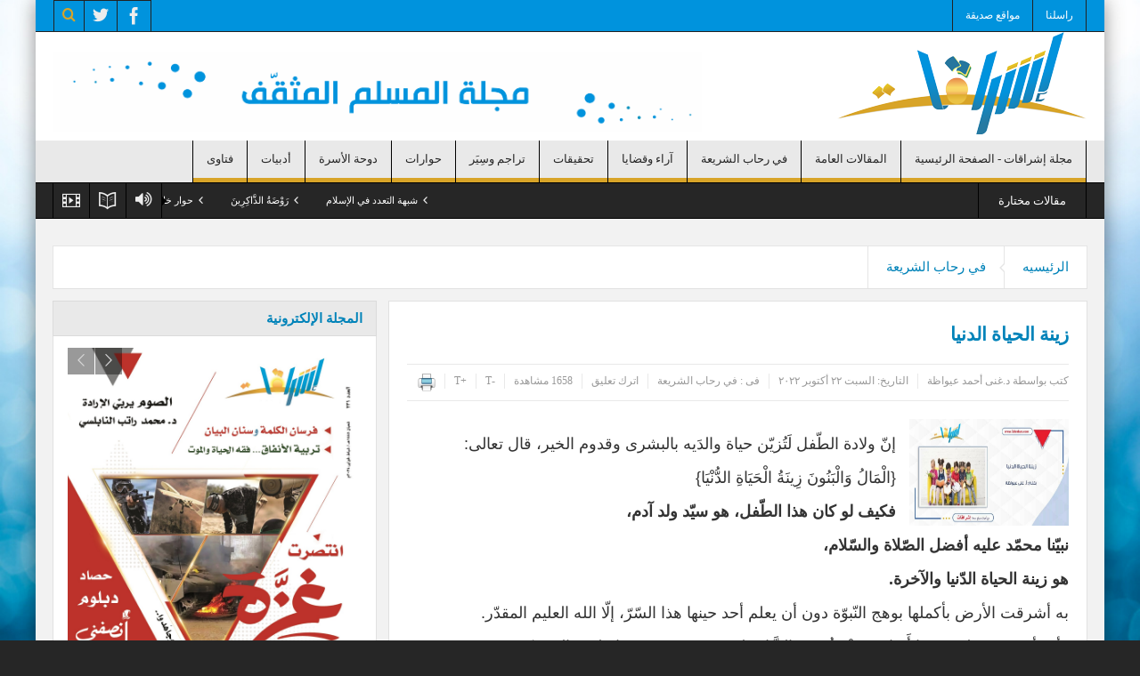

--- FILE ---
content_type: text/html; charset=utf-8
request_url: https://ishrakat.com/article-desc_7592_%EF%BF%BD%EF%BF%BD%EF%BF%BD%EF%BF%BD%EF%BF%BD%EF%BF%BD%EF%BF%BD%EF%BF%BD-%EF%BF%BD%EF%BF%BD%EF%BF%BD%EF%BF%BD%EF%BF%BD%EF%BF%BD%EF%BF%BD%EF%BF%BD%EF%BF%BD%EF%BF%BD%EF%BF%BD%EF%BF%BD-%EF%BF%BD%EF%BF%BD%EF%BF%BD%EF%BF%BD%EF%BF%BD%EF%BF%BD%EF%BF%BD%EF%BF%BD%EF%BF%BD%EF%BF%BD%EF%BF%BD%EF%BF%BD
body_size: 24422
content:
<!DOCTYPE html PUBLIC "-//W3C//DTD XHTML 1.0 Transitional//EN" "http://www.w3.org/TR/xhtml1/DTD/xhtml1-transitional.dtd">
<html xmlns="http://www.w3.org/1999/xhtml">

<!--[if lt IE 7]>      <html class="no-js lt-ie9 lt-ie8 lt-ie7" dir="rtl" lang="ar"> <![endif]-->
<!--[if IE 7]>         <html class="no-js lt-ie9 lt-ie8" dir="rtl" lang="ar"> <![endif]-->
<!--[if IE 8]>         <html class="no-js lt-ie9" dir="rtl" lang="ar"> <![endif]-->
<!--[if gt IE 8]><!--> <html class="no-js" dir="rtl" lang="ar"> <!--<![endif]-->
<head>
<meta http-equiv="Content-Type" content="text/html; charset=utf-8">
<meta http-equiv="X-UA-Compatible" content="IE=edge,chrome=1">
<title>ishrakat - زينة الحياة الدنيا</title>
<meta name="description" content="إنّ ولادة الطّفل لَتُزيّن حياة والدَيه بالبشرى وقدوم الخير، قال تعالى:

{الْمَالُ وَالْبَنُونَ زِينَةُ الْحَيَاةِ الدُّنْيَا}

فكيف لو كان هذا الطّفل، هو سيّد ولد آدم

نبيّنا محمّد عليه أفضل الصّلاة والسّلام،

هو زينة الحياة الدّنيا والآخرة.

به"/>
<meta name="keywords" content="ذكرى   المولد الشريف"/>
<meta property="og:locale" content="ar_AR" />
<meta property="og:title" content="زينة الحياة الدنيا" />
<meta property="og:url" content="https://ishrakat.com/article-desc_7592_" />
<meta property="url" content="https://ishrakat.com/article-desc_7592_" />
<meta property="og:image" content="https://ishrakat.com/cms/upload/articles/7592_600X400articles.jpg" />
<meta name="twitter:image:src" content="https://ishrakat.com/cms/upload/articles/7592_600X400articles.jpg">
<script src='https://www.google.com/recaptcha/api.js?hl=ar'></script>
<link rel="image_src" type="image/jpeg" href="https://ishrakat.com/cms/upload/articles/7592_600X400articles.jpg" />
<script type="text/javascript">var switchTo5x=true;</script>
<script type="text/javascript" src="http://w.sharethis.com/button/buttons.js"></script>
<script type="text/javascript">stLight.options({publisher: "fe42f70a-75de-413a-b674-a08c3d4f9097", doNotHash: false, doNotCopy: false, hashAddressBar: false});</script>
<style>
    .error{color: red;}
</style>


<head>
<meta content="text/html; charset=utf-8" http-equiv="Content-Type">
<link rel="profile" href="http://gmpg.org/xfn/11">
<link rel="pingback" href="images/xmlrpc.php" />

<meta name="viewport" content="width=device-width, initial-scale=1, maximum-scale=1">
<link rel="stylesheet" type="text/css" href="https://ishrakat.com/images/print.css" media="print" />
<link rel="shortcut icon"   type="image/x-icon" href="images/favicon.ico"/>
<link rel="apple-touch-icon" href="images/favicon.ico" />


<!--[if lt IE 9]>
<script src="https://ishrakat.com/images/html5.js"></script>
<script src="https://ishrakat.com/images/IE9.js"></script>
<![endif]-->

<link rel='stylesheet' id='contact-form-7-css'  href='https://ishrakat.com/images/styles7e2e.css?ver=3.8.1' type='text/css' media='all' />
<link rel='stylesheet' id='contact-form-7-rtl-css'  href='https://ishrakat.com/images/styles-rtl7e2e.css?ver=3.8.1' type='text/css' media='all' />
<link rel='stylesheet' id='plugins-css'  href='https://ishrakat.com/images/plugins.min3cbe.css?ver=4.1.8' type='text/css' media='all' />
<link rel='stylesheet' id='main-css'  href='https://ishrakat.com/images/main3cbe.css?ver=4.1.8' type='text/css' media='all' />
<link rel='stylesheet' id='responsive-css'  href='https://ishrakat.com/images/media3cbe.css?ver=4.1.8' type='text/css' media='all' />
<link rel='stylesheet' id='dashicons-css'  href='https://ishrakat.com/images/dashicons.min3cbe.css?ver=4.1.8' type='text/css' media='all' />
<link rel='stylesheet' id='woocommerce-css'  href='https://ishrakat.com/images/woocommerce3cbe.css?ver=4.1.8' type='text/css' media='all' />
<link rel='stylesheet' id='woocommerce-responsive-css'  href='https://ishrakat.com/images/woocommerce-media3cbe.css?ver=4.1.8' type='text/css' media='all' />
<link rel='stylesheet' id='js_composer_custom_css-css'  href='https://ishrakat.com/images/custom7035.css?ver=4.3.4' type='text/css' media='screen' />
<link rel='stylesheet' id='redux-google-fonts-css'  href='http://fonts.googleapis.com/css?family=Archivo+Narrow%3A400%2C700%2C400italic%2C700italic&amp;ver=1416316171' type='text/css' media='all' />
<script type='text/javascript' src='https://ishrakat.com/images/jquery90f9.js?ver=1.11.1'></script>
<script type='text/javascript' src='https://ishrakat.com/images/jquery-migrate.min1576.js?ver=1.2.1'></script>
<script type='text/javascript' src='https://ishrakat.com/images/woocommerce3cbe.js?ver=4.1.8'></script>
<link rel="stylesheet" href="https://ishrakat.com/images/rtl.css" type="text/css" media="screen" />
<!--[if IE 8]><link rel="stylesheet" type="text/css" href="images/vc-ie8.css" media="screen"><![endif]-->
<link rel="stylesheet" href="https://ishrakat.com/images/sss.css" type="text/css" media="screen" />

<style type="text/css" title="dynamic-css" class="options-output">
		.main-content { width: 785px;}
	.secondary-sidebar {display: none;}
		
		</style>
<script>
  (function(i,s,o,g,r,a,m){i['GoogleAnalyticsObject']=r;i[r]=i[r]||function(){
  (i[r].q=i[r].q||[]).push(arguments)},i[r].l=1*new Date();a=s.createElement(o),
  m=s.getElementsByTagName(o)[0];a.async=1;a.src=g;m.parentNode.insertBefore(a,m)
  })(window,document,'script','//www.google-analytics.com/analytics.js','ga');

  ga('create', 'UA-73845006-1', 'auto');
  ga('send', 'pageview');

</script>
</head>
</head>

<body class="rtl single single-post postid-7592 single-format-standard both-sidebars-left both-sides-true singular  fade-imgs-in-appear mom-body wpb-js-composer js-comp-ver-4.3.4 vc_responsive" itemscope="itemscope" itemtype="http://schema.org/WebPage">
<!--[if lt IE 7]>
<p class="browsehappy">You are using an <strong>outdated</strong> browser. Please <a href="http://browsehappy.com/">upgrade your browser</a> to improve your experience.</p>
<![endif]-->
<div class="fixed_wrap fixed clearfix"><!--fixed layout-->
<div class="wrap clearfix"><!--wrap-->
<header class="header"><!--Header-->

	<div id="header-wrapper"><!-- header wrap -->
		<div class="top-bar"><!--topbar-->
			<div class="inner"><!--inner-->

				<ul id="menu-top-menu" class="top-menu">
					 					  <li id="menu-item-23" class="menu-item menu-item-type-post_type menu-item-object-page current-menu-item page_item page-item-23 current_page_item menu-item-depth-0"><a href="contact">راسلنا</a></li>
					  					  <li id="menu-item-30" class="menu-item menu-item-type-post_type menu-item-object-page current-menu-item page_item page-item-30 current_page_item menu-item-depth-0"><a href="links">مواقع صديقة</a></li>
					  				</ul>  

				<div class="mom_visibility_device device-top-menu-wrap mobile-menu">
					<div class="top-menu-holder"><i class="fa-icon-align-justify mh-icon"></i></div>
					<ul id="menu-top-menu-1" class="device-top-nav">
										  <li id="menu-item-23" class="menu-item menu-item-type-post_type menu-item-object-page current-menu-item page_item page-item-23 current_page_item menu-item-depth-0"><a href="contact">راسلنا</a></li>
					  					  <li id="menu-item-30" class="menu-item menu-item-type-post_type menu-item-object-page current-menu-item page_item page-item-30 current_page_item menu-item-depth-0"><a href="links">مواقع صديقة</a></li>
					  					</ul>     
				</div>


				<div class="top-bar-right">
					<ul class="top-social-icon">
													<li class="facebook"><a href="https://www.facebook.com/ishrakatcom" target="_blank"></a></li>
													<li class="twitter"><a href="https://twitter.com/ishrakatcom" target="_blank"></a></li>
						   
						<li class="top-search"><a href="#"></a></li>
						<div class="search-dropdown">
							<form class="mom-search-form" method="get" action="https://ishrakat.com/search">
								<input type="text" id="tb-search" class="sf" name="s" placeholder="بحث " required autocomplete="off">
								<span class="sf-loading"><img src="images/ajax-search-nav.png" alt=""></span>
							</form>
							<div class="ajax-search-results"></div>
						</div>
					</ul>
				</div>

			</div><!--inner-->
		</div><!--topbar-->                    
		<div class="header-wrap"><!--header content-->
			<div class="inner"><!--inner-->
				<div class="logo" itemscope="itemscope" itemtype="http://schema.org/Organization">
					<img class="print-logo" itemprop="logo" src="https://ishrakat.com/images/logo.png" alt="ishrakat"/> 
					<a href="https://ishrakat.com/" itemprop="url" title="ishrakat">
						<img itemprop="logo" src="https://ishrakat.com/images/logo.png" alt="ishrakat"/>  
						<img itemprop="logo" class="mom_retina_logo" src="https://ishrakat.com/images/logo.png" alt="ishrakat" />
					</a>
				</div>

				<div class="header-banner">
					<div class="mom-ads-wrap">
						<div class="mom-ads " style="">
							<div class="mom-ads-inner">
								
                                <img src='cms/upload/files/20_file.png' style='width:728px;height:90px;margin:5px 0;' alt='Top-Left-Block'>                                
                                							</div>
						</div>    <!--Mom ads-->
					</div>
				</div>

			</div><!--inner-->
		</div><!--header content-->
	</div><!-- header wrap -->

	<nav id="navigation" class="navigation dd-effect-slide" data-sticky_logo="" data-sticky_logo_width="" role="navigation" itemscope="itemscope" itemtype="http://schema.org/SiteNavigationElement"><!--Navigation-->
		<div class="inner"><!--inner-->
			<a href="https://ishrakat.com/" class="sticky_logo"><img src="#" alt="ishrakat"></a>
			<ul id="menu-main-menu" class="main-menu main-default-menu mom_visibility_desktop">
									<li id="menu-item-24" class="menu-item menu-item-type-taxonomy menu-item-object-category  mom_mega_cats menu-item-depth-0 ">
						<a href="home">مجلة إشراقات - الصفحة الرئيسية</a>
						<span class="menu_bl" style="background:#D8A428"></span>
											</li>
										<li id="menu-item-1" class="menu-item menu-item-type-taxonomy menu-item-object-category  mom_mega_cats menu-item-depth-0 ">
						<a href="https://ishrakat.com/page_1_المقالات-العامة">المقالات العامة</a>
						<span class="menu_bl" style="background:#D8A428"></span>
													<div class='mom-megamenu cats-mega-wrap'>
								<div class='sub-mom-megamenu2' >
																			<div class='active mom-cat-latest' id='mom-mega-cat-1' >
											<ul id='mom-mega-cat-1'>
																										<li style="background:#E9E9E9">
															<figure><a href='https://ishrakat.com/article-desc_7920_يا-أُمَّة-الإسراء-والمعراج-' title='يا أُمَّة الإسراء والمعراج !'><img src='https://ishrakat.com/cms/upload/articles/7920_90x60articles.jpg' alt='يا أُمَّة الإسراء والمعراج !' width='117' height='74'></a></figure>
															<h2><a href='https://ishrakat.com/article-desc_7920_يا-أُمَّة-الإسراء-والمعراج-' title='يا أُمَّة الإسراء والمعراج !'>يا أُمَّة الإسراء والمعراج !</a></h2>
														</li>
																												<li style="background:#E9E9E9">
															<figure><a href='https://ishrakat.com/article-desc_7919_شبهة-التعدد-في-الإسلام' title='شبهة التعدد في الإسلام'><img src='https://ishrakat.com/cms/upload/articles/7919_90x60articles.jpg' alt='شبهة التعدد في الإسلام' width='117' height='74'></a></figure>
															<h2><a href='https://ishrakat.com/article-desc_7919_شبهة-التعدد-في-الإسلام' title='شبهة التعدد في الإسلام'>شبهة التعدد في الإسلام</a></h2>
														</li>
																												<li style="background:#E9E9E9">
															<figure><a href='https://ishrakat.com/article-desc_7918_رَوْضَةُ-الذَّاكِرِينَ' title='رَوْضَةُ الذَّاكِرِينَ'><img src='https://ishrakat.com/cms/upload/articles/7918_90x60articles.jpg' alt='رَوْضَةُ الذَّاكِرِينَ' width='117' height='74'></a></figure>
															<h2><a href='https://ishrakat.com/article-desc_7918_رَوْضَةُ-الذَّاكِرِينَ' title='رَوْضَةُ الذَّاكِرِينَ'>رَوْضَةُ الذَّاكِرِينَ</a></h2>
														</li>
																									</ul>
											<a style='background:#0093DD' href='https://ishrakat.com/page_1_المقالات-العامة' title='المقالات العامة' class='view-all-link'>المقالات العامة<i class='enotype-icon-arrow-left8'></i></a>
										</div>
								</div>
							</div>
							<i class='responsive-caret'></i>
												</li>
										<li id="menu-item-2" class="menu-item menu-item-type-taxonomy menu-item-object-category  mom_mega_cats menu-item-depth-0  current_page_item ">
						<a href="https://ishrakat.com/page_2_في-رحاب-الشريعة">في رحاب الشريعة</a>
						<span class="menu_bl" style="background:#D8A428"></span>
													<div class='mom-megamenu cats-mega-wrap'>
								<div class='sub-mom-megamenu2' >
																			<div class='active mom-cat-latest' id='mom-mega-cat-2' >
											<ul id='mom-mega-cat-2'>
																										<li style="background:#E9E9E9">
															<figure><a href='https://ishrakat.com/article-desc_7880_في-ذكرى-المولد-النبويّ' title='في ذكرى المولد النبويّ'><img src='https://ishrakat.com/cms/upload/articles/7880_90x60articles.jpg' alt='في ذكرى المولد النبويّ' width='117' height='74'></a></figure>
															<h2><a href='https://ishrakat.com/article-desc_7880_في-ذكرى-المولد-النبويّ' title='في ذكرى المولد النبويّ'>في ذكرى المولد النبويّ</a></h2>
														</li>
																												<li style="background:#E9E9E9">
															<figure><a href='https://ishrakat.com/article-desc_7879_صرح-المولد-من-يبني-فيه-ومن-يُفسد؟' title='صرح المولد.. من يبني فيه ومن يُفسد؟'><img src='https://ishrakat.com/cms/upload/articles/7879_90x60articles.jpg' alt='صرح المولد.. من يبني فيه ومن يُفسد؟' width='117' height='74'></a></figure>
															<h2><a href='https://ishrakat.com/article-desc_7879_صرح-المولد-من-يبني-فيه-ومن-يُفسد؟' title='صرح المولد.. من يبني فيه ومن يُفسد؟'>صرح المولد.. من يبني فيه ومن يُفسد؟</a></h2>
														</li>
																												<li style="background:#E9E9E9">
															<figure><a href='https://ishrakat.com/article-desc_7855_من-تعاليم-الهجرة' title='من تعاليم الهجرة'><img src='https://ishrakat.com/cms/upload/articles/7855_90x60articles.jpg' alt='من تعاليم الهجرة' width='117' height='74'></a></figure>
															<h2><a href='https://ishrakat.com/article-desc_7855_من-تعاليم-الهجرة' title='من تعاليم الهجرة'>من تعاليم الهجرة</a></h2>
														</li>
																									</ul>
											<a style='background:#0093DD' href='https://ishrakat.com/page_2_في-رحاب-الشريعة' title='في رحاب الشريعة' class='view-all-link'>في رحاب الشريعة<i class='enotype-icon-arrow-left8'></i></a>
										</div>
								</div>
							</div>
							<i class='responsive-caret'></i>
												</li>
										<li id="menu-item-3" class="menu-item menu-item-type-taxonomy menu-item-object-category  mom_mega_cats menu-item-depth-0 ">
						<a href="https://ishrakat.com/page_3_آراء-وقضايا">آراء وقضايا</a>
						<span class="menu_bl" style="background:#D8A428"></span>
													<div class='mom-megamenu cats-mega-wrap'>
								<div class='sub-mom-megamenu2' >
																			<div class='active mom-cat-latest' id='mom-mega-cat-3' >
											<ul id='mom-mega-cat-3'>
																										<li style="background:#E9E9E9">
															<figure><a href='https://ishrakat.com/article-desc_7893_اعتماد-الإنسان-على-الذكاء-الاصطناعي-منظور-إسلامي' title='اعتماد الإنسان على الذكاء الاصطناعي: منظور إسلامي'><img src='https://ishrakat.com/cms/upload/articles/7893_90x60articles.jpg' alt='اعتماد الإنسان على الذكاء الاصطناعي: منظور إسلامي' width='117' height='74'></a></figure>
															<h2><a href='https://ishrakat.com/article-desc_7893_اعتماد-الإنسان-على-الذكاء-الاصطناعي-منظور-إسلامي' title='اعتماد الإنسان على الذكاء الاصطناعي: منظور إسلامي'>اعتماد الإنسان على الذكاء الاصطناعي: منظور إسلامي</a></h2>
														</li>
																												<li style="background:#E9E9E9">
															<figure><a href='https://ishrakat.com/article-desc_7885_مع-اشتداد-محنة-أهل-فلسطين-المباركة-اللهم-أنت-المرتجى-وإليك-الملتجى' title='مع اشتداد محنة أهل فلسطين المباركة: اللهم أنت المرتجى وإليك الملتجى'><img src='https://ishrakat.com/cms/upload/articles/7885_90x60articles.jpg' alt='مع اشتداد محنة أهل فلسطين المباركة: اللهم أنت المرتجى وإليك الملتجى' width='117' height='74'></a></figure>
															<h2><a href='https://ishrakat.com/article-desc_7885_مع-اشتداد-محنة-أهل-فلسطين-المباركة-اللهم-أنت-المرتجى-وإليك-الملتجى' title='مع اشتداد محنة أهل فلسطين المباركة: اللهم أنت المرتجى وإليك الملتجى'>مع اشتداد محنة أهل فلسطين المباركة: اللهم أنت المرتجى وإليك الملتجى</a></h2>
														</li>
																												<li style="background:#E9E9E9">
															<figure><a href='https://ishrakat.com/article-desc_7876_لعلّ-الأوزاعي-قد-أخطأ' title='لعلّ الأوزاعي قد أخطأ'><img src='https://ishrakat.com/cms/upload/articles/7876_90x60articles.jpg' alt='لعلّ الأوزاعي قد أخطأ' width='117' height='74'></a></figure>
															<h2><a href='https://ishrakat.com/article-desc_7876_لعلّ-الأوزاعي-قد-أخطأ' title='لعلّ الأوزاعي قد أخطأ'>لعلّ الأوزاعي قد أخطأ</a></h2>
														</li>
																									</ul>
											<a style='background:#0093DD' href='https://ishrakat.com/page_3_آراء-وقضايا' title='آراء وقضايا' class='view-all-link'>آراء وقضايا<i class='enotype-icon-arrow-left8'></i></a>
										</div>
								</div>
							</div>
							<i class='responsive-caret'></i>
												</li>
										<li id="menu-item-4" class="menu-item menu-item-type-taxonomy menu-item-object-category  mom_mega_cats menu-item-depth-0 ">
						<a href="https://ishrakat.com/page_4_تحقيقات">تحقيقات</a>
						<span class="menu_bl" style="background:#D8A428"></span>
													<div class='mom-megamenu cats-mega-wrap'>
								<div class='sub-mom-megamenu2' >
																			<div class='active mom-cat-latest' id='mom-mega-cat-4' >
											<ul id='mom-mega-cat-4'>
																										<li style="background:#E9E9E9">
															<figure><a href='https://ishrakat.com/article-desc_7377_فيحاء-لبنان-الباكية-تشكو-الفقر-والإهمال' title='فيحاء لبنان 'الباكية' تشكو الفقر والإهمال'><img src='https://ishrakat.com/cms/upload/articles/7377_90x60articles.jpg' alt='فيحاء لبنان 'الباكية' تشكو الفقر والإهمال' width='117' height='74'></a></figure>
															<h2><a href='https://ishrakat.com/article-desc_7377_فيحاء-لبنان-الباكية-تشكو-الفقر-والإهمال' title='فيحاء لبنان 'الباكية' تشكو الفقر والإهمال'>فيحاء لبنان 'الباكية' تشكو الفقر والإهمال</a></h2>
														</li>
																												<li style="background:#E9E9E9">
															<figure><a href='https://ishrakat.com/article-desc_7305_قراءة-في-احتجاجات-طرابلس-هل-انزلقت-المدينة-للعنف-بسبب-كورونا-أم-بفعل-مؤامرة-سياسية؟' title='قراءة في احتجاجات طرابلس.. هل انزلقت المدينة للعنف بسبب كورونا أم بفعل مؤامرة سياسية؟'><img src='https://ishrakat.com/cms/upload/articles/7305_90x60articles.jpg' alt='قراءة في احتجاجات طرابلس.. هل انزلقت المدينة للعنف بسبب كورونا أم بفعل مؤامرة سياسية؟' width='117' height='74'></a></figure>
															<h2><a href='https://ishrakat.com/article-desc_7305_قراءة-في-احتجاجات-طرابلس-هل-انزلقت-المدينة-للعنف-بسبب-كورونا-أم-بفعل-مؤامرة-سياسية؟' title='قراءة في احتجاجات طرابلس.. هل انزلقت المدينة للعنف بسبب كورونا أم بفعل مؤامرة سياسية؟'>قراءة في احتجاجات طرابلس.. هل انزلقت المدينة للعنف بسبب كورونا أم بفعل مؤامرة سياسية؟</a></h2>
														</li>
																												<li style="background:#E9E9E9">
															<figure><a href='https://ishrakat.com/article-desc_7302_أيهما-سينتصر-التعليم-الإلكتروني-أم-المدارس؟-إليك-ما-يقوله-الخبراء-عن-شكل-التعليم-أثناء-الجائحة-وبعدها' title='أيهما سينتصر التعليم الإلكتروني أم المدارس؟ إليك ما يقوله الخبراء عن شكل التعليم أثناء الجائحة وبعدها'><img src='https://ishrakat.com/cms/upload/articles/7302_90x60articles.jpg' alt='أيهما سينتصر التعليم الإلكتروني أم المدارس؟ إليك ما يقوله الخبراء عن شكل التعليم أثناء الجائحة وبعدها' width='117' height='74'></a></figure>
															<h2><a href='https://ishrakat.com/article-desc_7302_أيهما-سينتصر-التعليم-الإلكتروني-أم-المدارس؟-إليك-ما-يقوله-الخبراء-عن-شكل-التعليم-أثناء-الجائحة-وبعدها' title='أيهما سينتصر التعليم الإلكتروني أم المدارس؟ إليك ما يقوله الخبراء عن شكل التعليم أثناء الجائحة وبعدها'>أيهما سينتصر التعليم الإلكتروني أم المدارس؟ إليك ما يقوله الخبراء عن شكل التعليم أثناء الجائحة وبعدها</a></h2>
														</li>
																									</ul>
											<a style='background:#0093DD' href='https://ishrakat.com/page_4_تحقيقات' title='تحقيقات' class='view-all-link'>تحقيقات<i class='enotype-icon-arrow-left8'></i></a>
										</div>
								</div>
							</div>
							<i class='responsive-caret'></i>
												</li>
										<li id="menu-item-5" class="menu-item menu-item-type-taxonomy menu-item-object-category  mom_mega_cats menu-item-depth-0 ">
						<a href="https://ishrakat.com/page_5_تراجم-وسِيَر">تراجم وسِيَر</a>
						<span class="menu_bl" style="background:#D8A428"></span>
													<div class='mom-megamenu cats-mega-wrap'>
								<div class='sub-mom-megamenu2' >
																			<div class='active mom-cat-latest' id='mom-mega-cat-5' >
											<ul id='mom-mega-cat-5'>
																										<li style="background:#E9E9E9">
															<figure><a href='https://ishrakat.com/article-desc_7903_عالم-الجيولوجيا-والداعية-الإسلامي-الكبير-د-زغلول-النجار-رحلة-الإيمان-في-معارج-القرآن' title='عالم الجيولوجيا والداعية الإسلامي الكبير د. زغلول النجار رحلة الإيمان في معارج القرآن'><img src='https://ishrakat.com/cms/upload/articles/7903_90x60articles.jpg' alt='عالم الجيولوجيا والداعية الإسلامي الكبير د. زغلول النجار رحلة الإيمان في معارج القرآن' width='117' height='74'></a></figure>
															<h2><a href='https://ishrakat.com/article-desc_7903_عالم-الجيولوجيا-والداعية-الإسلامي-الكبير-د-زغلول-النجار-رحلة-الإيمان-في-معارج-القرآن' title='عالم الجيولوجيا والداعية الإسلامي الكبير د. زغلول النجار رحلة الإيمان في معارج القرآن'>عالم الجيولوجيا والداعية الإسلامي الكبير د. زغلول النجار رحلة الإيمان في معارج القرآن</a></h2>
														</li>
																												<li style="background:#E9E9E9">
															<figure><a href='https://ishrakat.com/article-desc_7859_-فاديا-عكيلة--فقيدة-غالية-في-عالم-الدعوة-في-لبنان' title='' فاديا عكيلة ' فقيدة غالية في عالم الدعوة في لبنان'><img src='https://ishrakat.com/cms/upload/articles/7859_90x60articles.jpeg' alt='' فاديا عكيلة ' فقيدة غالية في عالم الدعوة في لبنان' width='117' height='74'></a></figure>
															<h2><a href='https://ishrakat.com/article-desc_7859_-فاديا-عكيلة--فقيدة-غالية-في-عالم-الدعوة-في-لبنان' title='' فاديا عكيلة ' فقيدة غالية في عالم الدعوة في لبنان'>' فاديا عكيلة ' فقيدة غالية في عالم الدعوة في لبنان</a></h2>
														</li>
																												<li style="background:#E9E9E9">
															<figure><a href='https://ishrakat.com/article-desc_7416_كمالا-ثريا-رائدة-الأدب-النسائي-في-الهند-من-الهندوسية-إلى-الإسلام' title='كمالا ثريا.. رائدة الأدب النسائي في الهند.. من الهندوسية إلى الإسلام'><img src='https://ishrakat.com/cms/upload/articles/7416_90x60articles.jpg' alt='كمالا ثريا.. رائدة الأدب النسائي في الهند.. من الهندوسية إلى الإسلام' width='117' height='74'></a></figure>
															<h2><a href='https://ishrakat.com/article-desc_7416_كمالا-ثريا-رائدة-الأدب-النسائي-في-الهند-من-الهندوسية-إلى-الإسلام' title='كمالا ثريا.. رائدة الأدب النسائي في الهند.. من الهندوسية إلى الإسلام'>كمالا ثريا.. رائدة الأدب النسائي في الهند.. من الهندوسية إلى الإسلام</a></h2>
														</li>
																									</ul>
											<a style='background:#0093DD' href='https://ishrakat.com/page_5_تراجم-وسِيَر' title='تراجم وسِيَر' class='view-all-link'>تراجم وسِيَر<i class='enotype-icon-arrow-left8'></i></a>
										</div>
								</div>
							</div>
							<i class='responsive-caret'></i>
												</li>
										<li id="menu-item-35" class="menu-item menu-item-type-taxonomy menu-item-object-category  mom_mega_cats menu-item-depth-0 ">
						<a href="https://ishrakat.com/page_35_حوارات">حوارات</a>
						<span class="menu_bl" style="background:#D8A428"></span>
													<div class='mom-megamenu cats-mega-wrap'>
								<div class='sub-mom-megamenu2' >
																			<div class='active mom-cat-latest' id='mom-mega-cat-35' >
											<ul id='mom-mega-cat-35'>
																										<li style="background:#E9E9E9">
															<figure><a href='https://ishrakat.com/article-desc_7917_حوار-خاص-مع-الشيخ-الدكتور-محمد-راتب-النابلسي' title='حوار خاص مع الشيخ الدكتور محمد راتب النابلسي'><img src='https://ishrakat.com/cms/upload/articles/7917_90x60articles.jpg' alt='حوار خاص مع الشيخ الدكتور محمد راتب النابلسي' width='117' height='74'></a></figure>
															<h2><a href='https://ishrakat.com/article-desc_7917_حوار-خاص-مع-الشيخ-الدكتور-محمد-راتب-النابلسي' title='حوار خاص مع الشيخ الدكتور محمد راتب النابلسي'>حوار خاص مع الشيخ الدكتور محمد راتب النابلسي</a></h2>
														</li>
																												<li style="background:#E9E9E9">
															<figure><a href='https://ishrakat.com/article-desc_7739_حوار-مع-الدكتور-هيثم-طلعت-حول-مركز-تكوين' title='حوار مع الدكتور 'هيثم طلعت' حول مركز تكوين'><img src='https://ishrakat.com/cms/upload/articles/7739_90x60articles.jpg' alt='حوار مع الدكتور 'هيثم طلعت' حول مركز تكوين' width='117' height='74'></a></figure>
															<h2><a href='https://ishrakat.com/article-desc_7739_حوار-مع-الدكتور-هيثم-طلعت-حول-مركز-تكوين' title='حوار مع الدكتور 'هيثم طلعت' حول مركز تكوين'>حوار مع الدكتور 'هيثم طلعت' حول مركز تكوين</a></h2>
														</li>
																												<li style="background:#E9E9E9">
															<figure><a href='https://ishrakat.com/article-desc_7272_حوار-مع-الشيخ-عدنان-السقا-رحمه-الله' title='حوار مع الشيخ عدنان السقا رحمه الله'><img src='https://ishrakat.com/cms/upload/articles/7272_90x60articles.jpg' alt='حوار مع الشيخ عدنان السقا رحمه الله' width='117' height='74'></a></figure>
															<h2><a href='https://ishrakat.com/article-desc_7272_حوار-مع-الشيخ-عدنان-السقا-رحمه-الله' title='حوار مع الشيخ عدنان السقا رحمه الله'>حوار مع الشيخ عدنان السقا رحمه الله</a></h2>
														</li>
																									</ul>
											<a style='background:#0093DD' href='https://ishrakat.com/page_35_حوارات' title='حوارات' class='view-all-link'>حوارات<i class='enotype-icon-arrow-left8'></i></a>
										</div>
								</div>
							</div>
							<i class='responsive-caret'></i>
												</li>
										<li id="menu-item-6" class="menu-item menu-item-type-taxonomy menu-item-object-category menu-item-has-children menu-parent-item mom_mega_cats menu-item-depth-0 ">
						<a href="https://ishrakat.com/page_6_دوحة-الأسرة">دوحة الأسرة</a>
						<span class="menu_bl" style="background:#D8A428"></span>
													<div class='mom-megamenu cats-mega-wrap'>
								<ul class="sub-menu ">
																			<li id="menu-item-7" class="menu-item menu-item-type-taxonomy menu-item-object-category menu-item-depth-1 active"><a href="https://ishrakat.com/page_7_شباب-بنات" style="background:#D8A428">شباب بنات</a></li>
																				<li id="menu-item-8" class="menu-item menu-item-type-taxonomy menu-item-object-category menu-item-depth-1 "><a href="https://ishrakat.com/page_8_ليسكن-إليها" style="background:#D8A428">ليسكن إليها</a></li>
																				<li id="menu-item-9" class="menu-item menu-item-type-taxonomy menu-item-object-category menu-item-depth-1 "><a href="https://ishrakat.com/page_9_زينة-الحياة" style="background:#D8A428">زينة الحياة</a></li>
																				<li id="menu-item-10" class="menu-item menu-item-type-taxonomy menu-item-object-category menu-item-depth-1 "><a href="https://ishrakat.com/page_10_الحياة-الصحية" style="background:#D8A428">الحياة الصحية</a></li>
																				<li id="menu-item-11" class="menu-item menu-item-type-taxonomy menu-item-object-category menu-item-depth-1 "><a href="https://ishrakat.com/page_11_لقمة-طيبة" style="background:#D8A428">لقمة طيبة</a></li>
																				<li id="menu-item-41" class="menu-item menu-item-type-taxonomy menu-item-object-category menu-item-depth-1 "><a href="https://ishrakat.com/page_41_مملكتك-الصغيرة" style="background:#D8A428">مملكتك الصغيرة</a></li>
																		</ul>
								<div class='sub-mom-megamenu2' >
																			<div class='active mom-cat-latest' id='mom-mega-cat-7' >
											<ul id='mom-mega-cat-7'>
																										<li style="background:#E9E9E9">
															<figure><a href='https://ishrakat.com/article-desc_7380_كيف-أشعر-أني-جميلة؟' title='كيف أشعر أني جميلة؟!'><img src='https://ishrakat.com/cms/upload/articles/7380_90x60articles.jpg' alt='كيف أشعر أني جميلة؟!' width='117' height='74'></a></figure>
															<h2><a href='https://ishrakat.com/article-desc_7380_كيف-أشعر-أني-جميلة؟' title='كيف أشعر أني جميلة؟!'>كيف أشعر أني جميلة؟!</a></h2>
														</li>
																												<li style="background:#E9E9E9">
															<figure><a href='https://ishrakat.com/article-desc_7367_ثلاثيني-يفكر-في-الزواج-من-فتاة-صغيرة' title='ثلاثيني يفكر في الزواج من فتاة صغيرة'><img src='https://ishrakat.com/cms/upload/articles/6908_90x60articles.jpg' alt='ثلاثيني يفكر في الزواج من فتاة صغيرة' width='117' height='74'></a></figure>
															<h2><a href='https://ishrakat.com/article-desc_7367_ثلاثيني-يفكر-في-الزواج-من-فتاة-صغيرة' title='ثلاثيني يفكر في الزواج من فتاة صغيرة'>ثلاثيني يفكر في الزواج من فتاة صغيرة</a></h2>
														</li>
																												<li style="background:#E9E9E9">
															<figure><a href='https://ishrakat.com/article-desc_7366_ما-الذي-يدفع-الشباب-لمشاهدة-الأفلام-الإباحية؟' title='ما الذي يدفع الشباب لمشاهدة الأفلام الإباحية؟!'><img src='https://ishrakat.com/cms/upload/articles/5422_90x60articles.jpg' alt='ما الذي يدفع الشباب لمشاهدة الأفلام الإباحية؟!' width='117' height='74'></a></figure>
															<h2><a href='https://ishrakat.com/article-desc_7366_ما-الذي-يدفع-الشباب-لمشاهدة-الأفلام-الإباحية؟' title='ما الذي يدفع الشباب لمشاهدة الأفلام الإباحية؟!'>ما الذي يدفع الشباب لمشاهدة الأفلام الإباحية؟!</a></h2>
														</li>
																									</ul>
											<a style='background:#0093DD' href='https://ishrakat.com/page_7_شباب-بنات' title='شباب بنات' class='view-all-link'>شباب بنات<i class='enotype-icon-arrow-left8'></i></a>
										</div>
																				<div class=' mom-cat-latest' id='mom-mega-cat-8' >
											<ul id='mom-mega-cat-8'>
																										<li style="background:#E9E9E9">
															<figure><a href='https://ishrakat.com/article-desc_7701_إعادة-تجديد-الحُبّ-بين-الزوجين' title='إعادة تجديد الحُبّ بين الزوجين'><img src='https://ishrakat.com/cms/upload/articles/7701_90x60articles.jpg' alt='إعادة تجديد الحُبّ بين الزوجين' width='117' height='74'></a></figure>
															<h2><a href='https://ishrakat.com/article-desc_7701_إعادة-تجديد-الحُبّ-بين-الزوجين' title='إعادة تجديد الحُبّ بين الزوجين'>إعادة تجديد الحُبّ بين الزوجين</a></h2>
														</li>
																												<li style="background:#E9E9E9">
															<figure><a href='https://ishrakat.com/article-desc_7700_فطنة-المؤمن' title='فطنة المؤمن'><img src='https://ishrakat.com/cms/upload/articles/7700_90x60articles.jpg' alt='فطنة المؤمن' width='117' height='74'></a></figure>
															<h2><a href='https://ishrakat.com/article-desc_7700_فطنة-المؤمن' title='فطنة المؤمن'>فطنة المؤمن</a></h2>
														</li>
																												<li style="background:#E9E9E9">
															<figure><a href='https://ishrakat.com/article-desc_7482_التفاعل-الزواجي' title='التفاعل الزواجي'><img src='https://ishrakat.com/cms/upload/articles/7482_90x60articles.jpg' alt='التفاعل الزواجي' width='117' height='74'></a></figure>
															<h2><a href='https://ishrakat.com/article-desc_7482_التفاعل-الزواجي' title='التفاعل الزواجي'>التفاعل الزواجي</a></h2>
														</li>
																									</ul>
											<a style='background:#0093DD' href='https://ishrakat.com/page_8_ليسكن-إليها' title='ليسكن إليها' class='view-all-link'>ليسكن إليها<i class='enotype-icon-arrow-left8'></i></a>
										</div>
																				<div class=' mom-cat-latest' id='mom-mega-cat-9' >
											<ul id='mom-mega-cat-9'>
																										<li style="background:#E9E9E9">
															<figure><a href='https://ishrakat.com/article-desc_7510_أهمية-التربية-الإيمانية-للأبناء' title='أهمية التربية الإيمانية للأبناء'><img src='https://ishrakat.com/cms/upload/articles/7510_90x60articles.jpg' alt='أهمية التربية الإيمانية للأبناء' width='117' height='74'></a></figure>
															<h2><a href='https://ishrakat.com/article-desc_7510_أهمية-التربية-الإيمانية-للأبناء' title='أهمية التربية الإيمانية للأبناء'>أهمية التربية الإيمانية للأبناء</a></h2>
														</li>
																												<li style="background:#E9E9E9">
															<figure><a href='https://ishrakat.com/article-desc_7494_لماذا-ينحرف-الأبناء؟؟' title='لماذا ينحرف الأبناء؟؟'><img src='https://ishrakat.com/cms/upload/articles/7494_90x60articles.jpg' alt='لماذا ينحرف الأبناء؟؟' width='117' height='74'></a></figure>
															<h2><a href='https://ishrakat.com/article-desc_7494_لماذا-ينحرف-الأبناء؟؟' title='لماذا ينحرف الأبناء؟؟'>لماذا ينحرف الأبناء؟؟</a></h2>
														</li>
																												<li style="background:#E9E9E9">
															<figure><a href='https://ishrakat.com/article-desc_7468_مخاطر-وسائل-الإعلام-على-عقيدة-الأطفال' title='مخاطر وسائل الإعلام على عقيدة الأطفال'><img src='https://ishrakat.com/cms/upload/articles/7468_90x60articles.jpg' alt='مخاطر وسائل الإعلام على عقيدة الأطفال' width='117' height='74'></a></figure>
															<h2><a href='https://ishrakat.com/article-desc_7468_مخاطر-وسائل-الإعلام-على-عقيدة-الأطفال' title='مخاطر وسائل الإعلام على عقيدة الأطفال'>مخاطر وسائل الإعلام على عقيدة الأطفال</a></h2>
														</li>
																									</ul>
											<a style='background:#0093DD' href='https://ishrakat.com/page_9_زينة-الحياة' title='زينة الحياة' class='view-all-link'>زينة الحياة<i class='enotype-icon-arrow-left8'></i></a>
										</div>
																				<div class=' mom-cat-latest' id='mom-mega-cat-10' >
											<ul id='mom-mega-cat-10'>
																										<li style="background:#E9E9E9">
															<figure><a href='https://ishrakat.com/article-desc_7601_أهمية-تعزيز-المناعة-النفسية' title='أهمية تعزيز المناعة النفسية'><img src='https://ishrakat.com/cms/upload/articles/7601_90x60articles.jpg' alt='أهمية تعزيز المناعة النفسية' width='117' height='74'></a></figure>
															<h2><a href='https://ishrakat.com/article-desc_7601_أهمية-تعزيز-المناعة-النفسية' title='أهمية تعزيز المناعة النفسية'>أهمية تعزيز المناعة النفسية</a></h2>
														</li>
																												<li style="background:#E9E9E9">
															<figure><a href='https://ishrakat.com/article-desc_7513_الحقيبة-المدرسية-الصحيّة-2' title='الحقيبة المدرسية الصحيّة 2.'><img src='https://ishrakat.com/cms/upload/articles/7513_90x60articles.jpg' alt='الحقيبة المدرسية الصحيّة 2.' width='117' height='74'></a></figure>
															<h2><a href='https://ishrakat.com/article-desc_7513_الحقيبة-المدرسية-الصحيّة-2' title='الحقيبة المدرسية الصحيّة 2.'>الحقيبة المدرسية الصحيّة 2.</a></h2>
														</li>
																												<li style="background:#E9E9E9">
															<figure><a href='https://ishrakat.com/article-desc_7504_أهمية-وجبة-الفطور-في-النظام-الغذائي' title='أهمية وجبة الفطور في النظام الغذائي.'><img src='https://ishrakat.com/cms/upload/articles/7504_90x60articles.jpg' alt='أهمية وجبة الفطور في النظام الغذائي.' width='117' height='74'></a></figure>
															<h2><a href='https://ishrakat.com/article-desc_7504_أهمية-وجبة-الفطور-في-النظام-الغذائي' title='أهمية وجبة الفطور في النظام الغذائي.'>أهمية وجبة الفطور في النظام الغذائي.</a></h2>
														</li>
																									</ul>
											<a style='background:#0093DD' href='https://ishrakat.com/page_10_الحياة-الصحية' title='الحياة الصحية' class='view-all-link'>الحياة الصحية<i class='enotype-icon-arrow-left8'></i></a>
										</div>
																				<div class=' mom-cat-latest' id='mom-mega-cat-11' >
											<ul id='mom-mega-cat-11'>
																										<li style="background:#E9E9E9">
															<figure><a href='https://ishrakat.com/article-desc_6517_عجة-بالصينية' title='عجة بالصينية'><img src='https://ishrakat.com/cms/upload/articles/6517_90x60articles.jpg' alt='عجة بالصينية' width='117' height='74'></a></figure>
															<h2><a href='https://ishrakat.com/article-desc_6517_عجة-بالصينية' title='عجة بالصينية'>عجة بالصينية</a></h2>
														</li>
																												<li style="background:#E9E9E9">
															<figure><a href='https://ishrakat.com/article-desc_5867_كيك-شوكولا' title='كيك شوكولا'><img src='https://ishrakat.com/cms/upload/articles/5867_90x60articles.jpg' alt='كيك شوكولا' width='117' height='74'></a></figure>
															<h2><a href='https://ishrakat.com/article-desc_5867_كيك-شوكولا' title='كيك شوكولا'>كيك شوكولا</a></h2>
														</li>
																												<li style="background:#E9E9E9">
															<figure><a href='https://ishrakat.com/article-desc_5517_فتة-الباذنجان' title='فتة الباذنجان'><img src='https://ishrakat.com/cms/upload/articles/5517_90x60articles.jpg' alt='فتة الباذنجان' width='117' height='74'></a></figure>
															<h2><a href='https://ishrakat.com/article-desc_5517_فتة-الباذنجان' title='فتة الباذنجان'>فتة الباذنجان</a></h2>
														</li>
																									</ul>
											<a style='background:#0093DD' href='https://ishrakat.com/page_11_لقمة-طيبة' title='لقمة طيبة' class='view-all-link'>لقمة طيبة<i class='enotype-icon-arrow-left8'></i></a>
										</div>
																				<div class=' mom-cat-latest' id='mom-mega-cat-41' >
											<ul id='mom-mega-cat-41'>
																										<li style="background:#E9E9E9">
															<figure><a href='https://ishrakat.com/article-desc_7700_فطنة-المؤمن' title='فطنة المؤمن'><img src='https://ishrakat.com/cms/upload/articles/7700_90x60articles.jpg' alt='فطنة المؤمن' width='117' height='74'></a></figure>
															<h2><a href='https://ishrakat.com/article-desc_7700_فطنة-المؤمن' title='فطنة المؤمن'>فطنة المؤمن</a></h2>
														</li>
																												<li style="background:#E9E9E9">
															<figure><a href='https://ishrakat.com/article-desc_6518_مدة-تفريز-وتخزين-بعض-الأطعمة' title='مدة تفريز وتخزين بعض الأطعمة'><img src='https://ishrakat.com/cms/upload/articles/6518_90x60articles.jpg' alt='مدة تفريز وتخزين بعض الأطعمة' width='117' height='74'></a></figure>
															<h2><a href='https://ishrakat.com/article-desc_6518_مدة-تفريز-وتخزين-بعض-الأطعمة' title='مدة تفريز وتخزين بعض الأطعمة'>مدة تفريز وتخزين بعض الأطعمة</a></h2>
														</li>
																												<li style="background:#E9E9E9">
															<figure><a href='https://ishrakat.com/article-desc_6093_لا-تصنع-الفوضى-في-منزلك' title='لا تصنع الفوضى في منزلك'><img src='https://ishrakat.com/cms/upload/articles/6093_90x60articles.jpg' alt='لا تصنع الفوضى في منزلك' width='117' height='74'></a></figure>
															<h2><a href='https://ishrakat.com/article-desc_6093_لا-تصنع-الفوضى-في-منزلك' title='لا تصنع الفوضى في منزلك'>لا تصنع الفوضى في منزلك</a></h2>
														</li>
																									</ul>
											<a style='background:#0093DD' href='https://ishrakat.com/page_41_مملكتك-الصغيرة' title='مملكتك الصغيرة' class='view-all-link'>مملكتك الصغيرة<i class='enotype-icon-arrow-left8'></i></a>
										</div>
																		</div>
							</div>
							<i class='responsive-caret'></i>
												</li>
										<li id="menu-item-13" class="menu-item menu-item-type-taxonomy menu-item-object-category menu-item-has-children menu-parent-item mom_mega_cats menu-item-depth-0 ">
						<a href="https://ishrakat.com/page_13_أدبيات">أدبيات</a>
						<span class="menu_bl" style="background:#D8A428"></span>
													<div class='mom-megamenu cats-mega-wrap'>
								<ul class="sub-menu ">
																			<li id="menu-item-14" class="menu-item menu-item-type-taxonomy menu-item-object-category menu-item-depth-1 active"><a href="https://ishrakat.com/page_14_قصص" style="background:#D8A428">قصص</a></li>
																				<li id="menu-item-15" class="menu-item menu-item-type-taxonomy menu-item-object-category menu-item-depth-1 "><a href="https://ishrakat.com/page_15_شعر" style="background:#D8A428">شعر</a></li>
																				<li id="menu-item-42" class="menu-item menu-item-type-taxonomy menu-item-object-category menu-item-depth-1 "><a href="https://ishrakat.com/page_42_بوح-الخاطر" style="background:#D8A428">بوح الخاطر</a></li>
																		</ul>
								<div class='sub-mom-megamenu2' >
																			<div class='active mom-cat-latest' id='mom-mega-cat-14' >
											<ul id='mom-mega-cat-14'>
																										<li style="background:#E9E9E9">
															<figure><a href='https://ishrakat.com/article-desc_7702_أمانة-رشيدة' title='أمانة رشيدة'><img src='https://ishrakat.com/cms/upload/articles/7702_90x60articles.jpg' alt='أمانة رشيدة' width='117' height='74'></a></figure>
															<h2><a href='https://ishrakat.com/article-desc_7702_أمانة-رشيدة' title='أمانة رشيدة'>أمانة رشيدة</a></h2>
														</li>
																												<li style="background:#E9E9E9">
															<figure><a href='https://ishrakat.com/article-desc_7611_قصة-كفاح-ووفاء' title='قصة كفاح ووفاء'><img src='https://ishrakat.com/cms/upload/articles/7611_90x60articles.jpg' alt='قصة كفاح ووفاء' width='117' height='74'></a></figure>
															<h2><a href='https://ishrakat.com/article-desc_7611_قصة-كفاح-ووفاء' title='قصة كفاح ووفاء'>قصة كفاح ووفاء</a></h2>
														</li>
																												<li style="background:#E9E9E9">
															<figure><a href='https://ishrakat.com/article-desc_7596_العم-رشاد' title='العم رشاد'><img src='https://ishrakat.com/cms/upload/articles/7596_90x60articles.jpg' alt='العم رشاد' width='117' height='74'></a></figure>
															<h2><a href='https://ishrakat.com/article-desc_7596_العم-رشاد' title='العم رشاد'>العم رشاد</a></h2>
														</li>
																									</ul>
											<a style='background:#0093DD' href='https://ishrakat.com/page_14_قصص' title='قصص' class='view-all-link'>قصص<i class='enotype-icon-arrow-left8'></i></a>
										</div>
																				<div class=' mom-cat-latest' id='mom-mega-cat-15' >
											<ul id='mom-mega-cat-15'>
																										<li style="background:#E9E9E9">
															<figure><a href='https://ishrakat.com/article-desc_7669_بإذن-الله-ستُغلبون-يا-أهل-الهيكل-المزعوم' title='بإذن الله ستُغلبون.. يا أهل الهيكل المزعوم'><img src='https://ishrakat.com/cms/upload/articles/7669_90x60articles.jpg' alt='بإذن الله ستُغلبون.. يا أهل الهيكل المزعوم' width='117' height='74'></a></figure>
															<h2><a href='https://ishrakat.com/article-desc_7669_بإذن-الله-ستُغلبون-يا-أهل-الهيكل-المزعوم' title='بإذن الله ستُغلبون.. يا أهل الهيكل المزعوم'>بإذن الله ستُغلبون.. يا أهل الهيكل المزعوم</a></h2>
														</li>
																												<li style="background:#E9E9E9">
															<figure><a href='https://ishrakat.com/article-desc_7667_ما-بالُ-قلبي' title='ما بالُ قلبي!!!'><img src='https://ishrakat.com/cms/upload/articles/7667_90x60articles.jpg' alt='ما بالُ قلبي!!!' width='117' height='74'></a></figure>
															<h2><a href='https://ishrakat.com/article-desc_7667_ما-بالُ-قلبي' title='ما بالُ قلبي!!!'>ما بالُ قلبي!!!</a></h2>
														</li>
																												<li style="background:#E9E9E9">
															<figure><a href='https://ishrakat.com/article-desc_7663_ياقوتة-الأبرار' title='ياقوتة الأبرار'><img src='https://ishrakat.com/cms/upload/articles/7663_90x60articles.jpg' alt='ياقوتة الأبرار' width='117' height='74'></a></figure>
															<h2><a href='https://ishrakat.com/article-desc_7663_ياقوتة-الأبرار' title='ياقوتة الأبرار'>ياقوتة الأبرار</a></h2>
														</li>
																									</ul>
											<a style='background:#0093DD' href='https://ishrakat.com/page_15_شعر' title='شعر' class='view-all-link'>شعر<i class='enotype-icon-arrow-left8'></i></a>
										</div>
																				<div class=' mom-cat-latest' id='mom-mega-cat-42' >
											<ul id='mom-mega-cat-42'>
																										<li style="background:#E9E9E9">
															<figure><a href='https://ishrakat.com/article-desc_7680_من-وحي-الصورة' title='من وحي الصورة!'><img src='https://ishrakat.com/cms/upload/articles/7680_90x60articles.jpg' alt='من وحي الصورة!' width='117' height='74'></a></figure>
															<h2><a href='https://ishrakat.com/article-desc_7680_من-وحي-الصورة' title='من وحي الصورة!'>من وحي الصورة!</a></h2>
														</li>
																												<li style="background:#E9E9E9">
															<figure><a href='https://ishrakat.com/article-desc_7675_طيفُ-الحروب' title='طيفُ الحروب'><img src='https://ishrakat.com/cms/upload/articles/7675_90x60articles.jpg' alt='طيفُ الحروب' width='117' height='74'></a></figure>
															<h2><a href='https://ishrakat.com/article-desc_7675_طيفُ-الحروب' title='طيفُ الحروب'>طيفُ الحروب</a></h2>
														</li>
																												<li style="background:#E9E9E9">
															<figure><a href='https://ishrakat.com/article-desc_7617_من-الألم-يولد-الأمل' title='من الألم يولد الأمل'><img src='https://ishrakat.com/cms/upload/articles/7617_90x60articles.jpg' alt='من الألم يولد الأمل' width='117' height='74'></a></figure>
															<h2><a href='https://ishrakat.com/article-desc_7617_من-الألم-يولد-الأمل' title='من الألم يولد الأمل'>من الألم يولد الأمل</a></h2>
														</li>
																									</ul>
											<a style='background:#0093DD' href='https://ishrakat.com/page_42_بوح-الخاطر' title='بوح الخاطر' class='view-all-link'>بوح الخاطر<i class='enotype-icon-arrow-left8'></i></a>
										</div>
																		</div>
							</div>
							<i class='responsive-caret'></i>
												</li>
										<li id="menu-item-43" class="menu-item menu-item-type-taxonomy menu-item-object-category  mom_mega_cats menu-item-depth-0 ">
						<a href="https://www.itihad.org/fatawa/">فتاوى</a>
						<span class="menu_bl" style="background:#D8A428"></span>
											</li>
								</ul>                            
			<div class="mom_visibility_device device-menu-wrap">
				<div class="device-menu-holder">
					<i class="momizat-icon-paragraph-justify2 mh-icon"></i> <span class="the_menu_holder_area"><i class="dmh-icon"></i>القائمة </span><i class="mh-caret"></i>
				</div>
				<ul id="menu-main-menu-1" class="device-menu">

											<li id="menu-item-24" class="menu-item menu-item-type-taxonomy menu-item-object-category  mom_mega_cats menu-item-depth-0 ">
							<a href="home">مجلة إشراقات - الصفحة الرئيسية</a>
													</li>
												<li id="menu-item-1" class="menu-item menu-item-type-taxonomy menu-item-object-category  mom_mega_cats menu-item-depth-0 ">
							<a href="https://ishrakat.com/page_1_المقالات-العامة">المقالات العامة</a>
														<div class='mom-megamenu cats-mega-wrap'>
								<div class='sub-mom-megamenu2' >
																				<div class='active mom-cat-latest' id='mom-mega-cat-1' >
												<ul id='mom-mega-cat-1'>
																												<li>
																<figure><a href='https://ishrakat.com/article-desc_7920_يا-أُمَّة-الإسراء-والمعراج-' title='يا أُمَّة الإسراء والمعراج !'><img src='https://ishrakat.com/cms/upload/articles/7920_90x60articles.jpg' alt='يا أُمَّة الإسراء والمعراج !' width='117' height='74'></a></figure>
																<h2><a href='https://ishrakat.com/article-desc_7920_يا-أُمَّة-الإسراء-والمعراج-' title='يا أُمَّة الإسراء والمعراج !'>يا أُمَّة الإسراء والمعراج !</a></h2>
															</li>
																														<li>
																<figure><a href='https://ishrakat.com/article-desc_7919_شبهة-التعدد-في-الإسلام' title='شبهة التعدد في الإسلام'><img src='https://ishrakat.com/cms/upload/articles/7919_90x60articles.jpg' alt='شبهة التعدد في الإسلام' width='117' height='74'></a></figure>
																<h2><a href='https://ishrakat.com/article-desc_7919_شبهة-التعدد-في-الإسلام' title='شبهة التعدد في الإسلام'>شبهة التعدد في الإسلام</a></h2>
															</li>
																														<li>
																<figure><a href='https://ishrakat.com/article-desc_7918_رَوْضَةُ-الذَّاكِرِينَ' title='رَوْضَةُ الذَّاكِرِينَ'><img src='https://ishrakat.com/cms/upload/articles/7918_90x60articles.jpg' alt='رَوْضَةُ الذَّاكِرِينَ' width='117' height='74'></a></figure>
																<h2><a href='https://ishrakat.com/article-desc_7918_رَوْضَةُ-الذَّاكِرِينَ' title='رَوْضَةُ الذَّاكِرِينَ'>رَوْضَةُ الذَّاكِرِينَ</a></h2>
															</li>
																											</ul>
												<a style='background:#86a821' href='https://ishrakat.com/page_1_المقالات-العامة' title='المقالات العامة' class='view-all-link'>المقالات العامة<i class='enotype-icon-arrow-left8'></i></a>
											</div>
								</div>
							</div>
							<i class='responsive-caret'></i>
													</li>
												<li id="menu-item-2" class="menu-item menu-item-type-taxonomy menu-item-object-category  mom_mega_cats menu-item-depth-0  current_page_item ">
							<a href="https://ishrakat.com/page_2_في-رحاب-الشريعة">في رحاب الشريعة</a>
														<div class='mom-megamenu cats-mega-wrap'>
								<div class='sub-mom-megamenu2' >
																				<div class='active mom-cat-latest' id='mom-mega-cat-2' >
												<ul id='mom-mega-cat-2'>
																												<li>
																<figure><a href='https://ishrakat.com/article-desc_7880_في-ذكرى-المولد-النبويّ' title='في ذكرى المولد النبويّ'><img src='https://ishrakat.com/cms/upload/articles/7880_90x60articles.jpg' alt='في ذكرى المولد النبويّ' width='117' height='74'></a></figure>
																<h2><a href='https://ishrakat.com/article-desc_7880_في-ذكرى-المولد-النبويّ' title='في ذكرى المولد النبويّ'>في ذكرى المولد النبويّ</a></h2>
															</li>
																														<li>
																<figure><a href='https://ishrakat.com/article-desc_7879_صرح-المولد-من-يبني-فيه-ومن-يُفسد؟' title='صرح المولد.. من يبني فيه ومن يُفسد؟'><img src='https://ishrakat.com/cms/upload/articles/7879_90x60articles.jpg' alt='صرح المولد.. من يبني فيه ومن يُفسد؟' width='117' height='74'></a></figure>
																<h2><a href='https://ishrakat.com/article-desc_7879_صرح-المولد-من-يبني-فيه-ومن-يُفسد؟' title='صرح المولد.. من يبني فيه ومن يُفسد؟'>صرح المولد.. من يبني فيه ومن يُفسد؟</a></h2>
															</li>
																														<li>
																<figure><a href='https://ishrakat.com/article-desc_7855_من-تعاليم-الهجرة' title='من تعاليم الهجرة'><img src='https://ishrakat.com/cms/upload/articles/7855_90x60articles.jpg' alt='من تعاليم الهجرة' width='117' height='74'></a></figure>
																<h2><a href='https://ishrakat.com/article-desc_7855_من-تعاليم-الهجرة' title='من تعاليم الهجرة'>من تعاليم الهجرة</a></h2>
															</li>
																											</ul>
												<a style='background:#86a821' href='https://ishrakat.com/page_2_في-رحاب-الشريعة' title='في رحاب الشريعة' class='view-all-link'>في رحاب الشريعة<i class='enotype-icon-arrow-left8'></i></a>
											</div>
								</div>
							</div>
							<i class='responsive-caret'></i>
													</li>
												<li id="menu-item-3" class="menu-item menu-item-type-taxonomy menu-item-object-category  mom_mega_cats menu-item-depth-0 ">
							<a href="https://ishrakat.com/page_3_آراء-وقضايا">آراء وقضايا</a>
														<div class='mom-megamenu cats-mega-wrap'>
								<div class='sub-mom-megamenu2' >
																				<div class='active mom-cat-latest' id='mom-mega-cat-3' >
												<ul id='mom-mega-cat-3'>
																												<li>
																<figure><a href='https://ishrakat.com/article-desc_7893_اعتماد-الإنسان-على-الذكاء-الاصطناعي-منظور-إسلامي' title='اعتماد الإنسان على الذكاء الاصطناعي: منظور إسلامي'><img src='https://ishrakat.com/cms/upload/articles/7893_90x60articles.jpg' alt='اعتماد الإنسان على الذكاء الاصطناعي: منظور إسلامي' width='117' height='74'></a></figure>
																<h2><a href='https://ishrakat.com/article-desc_7893_اعتماد-الإنسان-على-الذكاء-الاصطناعي-منظور-إسلامي' title='اعتماد الإنسان على الذكاء الاصطناعي: منظور إسلامي'>اعتماد الإنسان على الذكاء الاصطناعي: منظور إسلامي</a></h2>
															</li>
																														<li>
																<figure><a href='https://ishrakat.com/article-desc_7885_مع-اشتداد-محنة-أهل-فلسطين-المباركة-اللهم-أنت-المرتجى-وإليك-الملتجى' title='مع اشتداد محنة أهل فلسطين المباركة: اللهم أنت المرتجى وإليك الملتجى'><img src='https://ishrakat.com/cms/upload/articles/7885_90x60articles.jpg' alt='مع اشتداد محنة أهل فلسطين المباركة: اللهم أنت المرتجى وإليك الملتجى' width='117' height='74'></a></figure>
																<h2><a href='https://ishrakat.com/article-desc_7885_مع-اشتداد-محنة-أهل-فلسطين-المباركة-اللهم-أنت-المرتجى-وإليك-الملتجى' title='مع اشتداد محنة أهل فلسطين المباركة: اللهم أنت المرتجى وإليك الملتجى'>مع اشتداد محنة أهل فلسطين المباركة: اللهم أنت المرتجى وإليك الملتجى</a></h2>
															</li>
																														<li>
																<figure><a href='https://ishrakat.com/article-desc_7876_لعلّ-الأوزاعي-قد-أخطأ' title='لعلّ الأوزاعي قد أخطأ'><img src='https://ishrakat.com/cms/upload/articles/7876_90x60articles.jpg' alt='لعلّ الأوزاعي قد أخطأ' width='117' height='74'></a></figure>
																<h2><a href='https://ishrakat.com/article-desc_7876_لعلّ-الأوزاعي-قد-أخطأ' title='لعلّ الأوزاعي قد أخطأ'>لعلّ الأوزاعي قد أخطأ</a></h2>
															</li>
																											</ul>
												<a style='background:#86a821' href='https://ishrakat.com/page_3_آراء-وقضايا' title='آراء وقضايا' class='view-all-link'>آراء وقضايا<i class='enotype-icon-arrow-left8'></i></a>
											</div>
								</div>
							</div>
							<i class='responsive-caret'></i>
													</li>
												<li id="menu-item-4" class="menu-item menu-item-type-taxonomy menu-item-object-category  mom_mega_cats menu-item-depth-0 ">
							<a href="https://ishrakat.com/page_4_تحقيقات">تحقيقات</a>
														<div class='mom-megamenu cats-mega-wrap'>
								<div class='sub-mom-megamenu2' >
																				<div class='active mom-cat-latest' id='mom-mega-cat-4' >
												<ul id='mom-mega-cat-4'>
																												<li>
																<figure><a href='https://ishrakat.com/article-desc_7377_فيحاء-لبنان-الباكية-تشكو-الفقر-والإهمال' title='فيحاء لبنان 'الباكية' تشكو الفقر والإهمال'><img src='https://ishrakat.com/cms/upload/articles/7377_90x60articles.jpg' alt='فيحاء لبنان 'الباكية' تشكو الفقر والإهمال' width='117' height='74'></a></figure>
																<h2><a href='https://ishrakat.com/article-desc_7377_فيحاء-لبنان-الباكية-تشكو-الفقر-والإهمال' title='فيحاء لبنان 'الباكية' تشكو الفقر والإهمال'>فيحاء لبنان 'الباكية' تشكو الفقر والإهمال</a></h2>
															</li>
																														<li>
																<figure><a href='https://ishrakat.com/article-desc_7305_قراءة-في-احتجاجات-طرابلس-هل-انزلقت-المدينة-للعنف-بسبب-كورونا-أم-بفعل-مؤامرة-سياسية؟' title='قراءة في احتجاجات طرابلس.. هل انزلقت المدينة للعنف بسبب كورونا أم بفعل مؤامرة سياسية؟'><img src='https://ishrakat.com/cms/upload/articles/7305_90x60articles.jpg' alt='قراءة في احتجاجات طرابلس.. هل انزلقت المدينة للعنف بسبب كورونا أم بفعل مؤامرة سياسية؟' width='117' height='74'></a></figure>
																<h2><a href='https://ishrakat.com/article-desc_7305_قراءة-في-احتجاجات-طرابلس-هل-انزلقت-المدينة-للعنف-بسبب-كورونا-أم-بفعل-مؤامرة-سياسية؟' title='قراءة في احتجاجات طرابلس.. هل انزلقت المدينة للعنف بسبب كورونا أم بفعل مؤامرة سياسية؟'>قراءة في احتجاجات طرابلس.. هل انزلقت المدينة للعنف بسبب كورونا أم بفعل مؤامرة سياسية؟</a></h2>
															</li>
																														<li>
																<figure><a href='https://ishrakat.com/article-desc_7302_أيهما-سينتصر-التعليم-الإلكتروني-أم-المدارس؟-إليك-ما-يقوله-الخبراء-عن-شكل-التعليم-أثناء-الجائحة-وبعدها' title='أيهما سينتصر التعليم الإلكتروني أم المدارس؟ إليك ما يقوله الخبراء عن شكل التعليم أثناء الجائحة وبعدها'><img src='https://ishrakat.com/cms/upload/articles/7302_90x60articles.jpg' alt='أيهما سينتصر التعليم الإلكتروني أم المدارس؟ إليك ما يقوله الخبراء عن شكل التعليم أثناء الجائحة وبعدها' width='117' height='74'></a></figure>
																<h2><a href='https://ishrakat.com/article-desc_7302_أيهما-سينتصر-التعليم-الإلكتروني-أم-المدارس؟-إليك-ما-يقوله-الخبراء-عن-شكل-التعليم-أثناء-الجائحة-وبعدها' title='أيهما سينتصر التعليم الإلكتروني أم المدارس؟ إليك ما يقوله الخبراء عن شكل التعليم أثناء الجائحة وبعدها'>أيهما سينتصر التعليم الإلكتروني أم المدارس؟ إليك ما يقوله الخبراء عن شكل التعليم أثناء الجائحة وبعدها</a></h2>
															</li>
																											</ul>
												<a style='background:#86a821' href='https://ishrakat.com/page_4_تحقيقات' title='تحقيقات' class='view-all-link'>تحقيقات<i class='enotype-icon-arrow-left8'></i></a>
											</div>
								</div>
							</div>
							<i class='responsive-caret'></i>
													</li>
												<li id="menu-item-5" class="menu-item menu-item-type-taxonomy menu-item-object-category  mom_mega_cats menu-item-depth-0 ">
							<a href="https://ishrakat.com/page_5_تراجم-وسِيَر">تراجم وسِيَر</a>
														<div class='mom-megamenu cats-mega-wrap'>
								<div class='sub-mom-megamenu2' >
																				<div class='active mom-cat-latest' id='mom-mega-cat-5' >
												<ul id='mom-mega-cat-5'>
																												<li>
																<figure><a href='https://ishrakat.com/article-desc_7903_عالم-الجيولوجيا-والداعية-الإسلامي-الكبير-د-زغلول-النجار-رحلة-الإيمان-في-معارج-القرآن' title='عالم الجيولوجيا والداعية الإسلامي الكبير د. زغلول النجار رحلة الإيمان في معارج القرآن'><img src='https://ishrakat.com/cms/upload/articles/7903_90x60articles.jpg' alt='عالم الجيولوجيا والداعية الإسلامي الكبير د. زغلول النجار رحلة الإيمان في معارج القرآن' width='117' height='74'></a></figure>
																<h2><a href='https://ishrakat.com/article-desc_7903_عالم-الجيولوجيا-والداعية-الإسلامي-الكبير-د-زغلول-النجار-رحلة-الإيمان-في-معارج-القرآن' title='عالم الجيولوجيا والداعية الإسلامي الكبير د. زغلول النجار رحلة الإيمان في معارج القرآن'>عالم الجيولوجيا والداعية الإسلامي الكبير د. زغلول النجار رحلة الإيمان في معارج القرآن</a></h2>
															</li>
																														<li>
																<figure><a href='https://ishrakat.com/article-desc_7859_-فاديا-عكيلة--فقيدة-غالية-في-عالم-الدعوة-في-لبنان' title='' فاديا عكيلة ' فقيدة غالية في عالم الدعوة في لبنان'><img src='https://ishrakat.com/cms/upload/articles/7859_90x60articles.jpeg' alt='' فاديا عكيلة ' فقيدة غالية في عالم الدعوة في لبنان' width='117' height='74'></a></figure>
																<h2><a href='https://ishrakat.com/article-desc_7859_-فاديا-عكيلة--فقيدة-غالية-في-عالم-الدعوة-في-لبنان' title='' فاديا عكيلة ' فقيدة غالية في عالم الدعوة في لبنان'>' فاديا عكيلة ' فقيدة غالية في عالم الدعوة في لبنان</a></h2>
															</li>
																														<li>
																<figure><a href='https://ishrakat.com/article-desc_7416_كمالا-ثريا-رائدة-الأدب-النسائي-في-الهند-من-الهندوسية-إلى-الإسلام' title='كمالا ثريا.. رائدة الأدب النسائي في الهند.. من الهندوسية إلى الإسلام'><img src='https://ishrakat.com/cms/upload/articles/7416_90x60articles.jpg' alt='كمالا ثريا.. رائدة الأدب النسائي في الهند.. من الهندوسية إلى الإسلام' width='117' height='74'></a></figure>
																<h2><a href='https://ishrakat.com/article-desc_7416_كمالا-ثريا-رائدة-الأدب-النسائي-في-الهند-من-الهندوسية-إلى-الإسلام' title='كمالا ثريا.. رائدة الأدب النسائي في الهند.. من الهندوسية إلى الإسلام'>كمالا ثريا.. رائدة الأدب النسائي في الهند.. من الهندوسية إلى الإسلام</a></h2>
															</li>
																											</ul>
												<a style='background:#86a821' href='https://ishrakat.com/page_5_تراجم-وسِيَر' title='تراجم وسِيَر' class='view-all-link'>تراجم وسِيَر<i class='enotype-icon-arrow-left8'></i></a>
											</div>
								</div>
							</div>
							<i class='responsive-caret'></i>
													</li>
												<li id="menu-item-35" class="menu-item menu-item-type-taxonomy menu-item-object-category  mom_mega_cats menu-item-depth-0 ">
							<a href="https://ishrakat.com/page_35_حوارات">حوارات</a>
														<div class='mom-megamenu cats-mega-wrap'>
								<div class='sub-mom-megamenu2' >
																				<div class='active mom-cat-latest' id='mom-mega-cat-35' >
												<ul id='mom-mega-cat-35'>
																												<li>
																<figure><a href='https://ishrakat.com/article-desc_7917_حوار-خاص-مع-الشيخ-الدكتور-محمد-راتب-النابلسي' title='حوار خاص مع الشيخ الدكتور محمد راتب النابلسي'><img src='https://ishrakat.com/cms/upload/articles/7917_90x60articles.jpg' alt='حوار خاص مع الشيخ الدكتور محمد راتب النابلسي' width='117' height='74'></a></figure>
																<h2><a href='https://ishrakat.com/article-desc_7917_حوار-خاص-مع-الشيخ-الدكتور-محمد-راتب-النابلسي' title='حوار خاص مع الشيخ الدكتور محمد راتب النابلسي'>حوار خاص مع الشيخ الدكتور محمد راتب النابلسي</a></h2>
															</li>
																														<li>
																<figure><a href='https://ishrakat.com/article-desc_7739_حوار-مع-الدكتور-هيثم-طلعت-حول-مركز-تكوين' title='حوار مع الدكتور 'هيثم طلعت' حول مركز تكوين'><img src='https://ishrakat.com/cms/upload/articles/7739_90x60articles.jpg' alt='حوار مع الدكتور 'هيثم طلعت' حول مركز تكوين' width='117' height='74'></a></figure>
																<h2><a href='https://ishrakat.com/article-desc_7739_حوار-مع-الدكتور-هيثم-طلعت-حول-مركز-تكوين' title='حوار مع الدكتور 'هيثم طلعت' حول مركز تكوين'>حوار مع الدكتور 'هيثم طلعت' حول مركز تكوين</a></h2>
															</li>
																														<li>
																<figure><a href='https://ishrakat.com/article-desc_7272_حوار-مع-الشيخ-عدنان-السقا-رحمه-الله' title='حوار مع الشيخ عدنان السقا رحمه الله'><img src='https://ishrakat.com/cms/upload/articles/7272_90x60articles.jpg' alt='حوار مع الشيخ عدنان السقا رحمه الله' width='117' height='74'></a></figure>
																<h2><a href='https://ishrakat.com/article-desc_7272_حوار-مع-الشيخ-عدنان-السقا-رحمه-الله' title='حوار مع الشيخ عدنان السقا رحمه الله'>حوار مع الشيخ عدنان السقا رحمه الله</a></h2>
															</li>
																											</ul>
												<a style='background:#86a821' href='https://ishrakat.com/page_35_حوارات' title='حوارات' class='view-all-link'>حوارات<i class='enotype-icon-arrow-left8'></i></a>
											</div>
								</div>
							</div>
							<i class='responsive-caret'></i>
													</li>
												<li id="menu-item-6" class="menu-item menu-item-type-taxonomy menu-item-object-category menu-item-has-children menu-parent-item mom_mega_cats menu-item-depth-0 ">
							<a href="https://ishrakat.com/page_6_دوحة-الأسرة">دوحة الأسرة</a>
															<div class='mom-megamenu cats-mega-wrap'>
									<ul class="sub-menu ">
																					<li id="menu-item-7" class="menu-item menu-item-type-taxonomy menu-item-object-categoryactive menu-item-depth-1"><a href="https://ishrakat.com/page_7_شباب-بنات">شباب بنات</a></li>
																						<li id="menu-item-8" class="menu-item menu-item-type-taxonomy menu-item-object-category menu-item-depth-1"><a href="https://ishrakat.com/page_8_ليسكن-إليها">ليسكن إليها</a></li>
																						<li id="menu-item-9" class="menu-item menu-item-type-taxonomy menu-item-object-category menu-item-depth-1"><a href="https://ishrakat.com/page_9_زينة-الحياة">زينة الحياة</a></li>
																						<li id="menu-item-10" class="menu-item menu-item-type-taxonomy menu-item-object-category menu-item-depth-1"><a href="https://ishrakat.com/page_10_الحياة-الصحية">الحياة الصحية</a></li>
																						<li id="menu-item-11" class="menu-item menu-item-type-taxonomy menu-item-object-category menu-item-depth-1"><a href="https://ishrakat.com/page_11_لقمة-طيبة">لقمة طيبة</a></li>
																						<li id="menu-item-41" class="menu-item menu-item-type-taxonomy menu-item-object-category menu-item-depth-1"><a href="https://ishrakat.com/page_41_مملكتك-الصغيرة">مملكتك الصغيرة</a></li>
																				</ul>
									<div class='sub-mom-megamenu2' >
																					<div class='active mom-cat-latest' id='mom-mega-cat-7' >
												<ul id='mom-mega-cat-7'>
																												<li>
																<figure><a href='https://ishrakat.com/article-desc_7380_كيف-أشعر-أني-جميلة؟' title='كيف أشعر أني جميلة؟!'><img src='https://ishrakat.com/cms/upload/articles/7380_90x60articles.jpg' alt='كيف أشعر أني جميلة؟!' width='117' height='74'></a></figure>
																<h2><a href='https://ishrakat.com/article-desc_7380_كيف-أشعر-أني-جميلة؟' title='كيف أشعر أني جميلة؟!'>كيف أشعر أني جميلة؟!</a></h2>
															</li>
																														<li>
																<figure><a href='https://ishrakat.com/article-desc_7367_ثلاثيني-يفكر-في-الزواج-من-فتاة-صغيرة' title='ثلاثيني يفكر في الزواج من فتاة صغيرة'><img src='https://ishrakat.com/cms/upload/articles/6908_90x60articles.jpg' alt='ثلاثيني يفكر في الزواج من فتاة صغيرة' width='117' height='74'></a></figure>
																<h2><a href='https://ishrakat.com/article-desc_7367_ثلاثيني-يفكر-في-الزواج-من-فتاة-صغيرة' title='ثلاثيني يفكر في الزواج من فتاة صغيرة'>ثلاثيني يفكر في الزواج من فتاة صغيرة</a></h2>
															</li>
																														<li>
																<figure><a href='https://ishrakat.com/article-desc_7366_ما-الذي-يدفع-الشباب-لمشاهدة-الأفلام-الإباحية؟' title='ما الذي يدفع الشباب لمشاهدة الأفلام الإباحية؟!'><img src='https://ishrakat.com/cms/upload/articles/5422_90x60articles.jpg' alt='ما الذي يدفع الشباب لمشاهدة الأفلام الإباحية؟!' width='117' height='74'></a></figure>
																<h2><a href='https://ishrakat.com/article-desc_7366_ما-الذي-يدفع-الشباب-لمشاهدة-الأفلام-الإباحية؟' title='ما الذي يدفع الشباب لمشاهدة الأفلام الإباحية؟!'>ما الذي يدفع الشباب لمشاهدة الأفلام الإباحية؟!</a></h2>
															</li>
																											</ul>
												<a style='background:#86a821' href='https://ishrakat.com/page_7_شباب-بنات' title='شباب بنات' class='view-all-link'>شباب بنات<i class='enotype-icon-arrow-left8'></i></a>
											</div>
																						<div class=' mom-cat-latest' id='mom-mega-cat-8' >
												<ul id='mom-mega-cat-8'>
																												<li>
																<figure><a href='https://ishrakat.com/article-desc_7701_إعادة-تجديد-الحُبّ-بين-الزوجين' title='إعادة تجديد الحُبّ بين الزوجين'><img src='https://ishrakat.com/cms/upload/articles/7701_90x60articles.jpg' alt='إعادة تجديد الحُبّ بين الزوجين' width='117' height='74'></a></figure>
																<h2><a href='https://ishrakat.com/article-desc_7701_إعادة-تجديد-الحُبّ-بين-الزوجين' title='إعادة تجديد الحُبّ بين الزوجين'>إعادة تجديد الحُبّ بين الزوجين</a></h2>
															</li>
																														<li>
																<figure><a href='https://ishrakat.com/article-desc_7700_فطنة-المؤمن' title='فطنة المؤمن'><img src='https://ishrakat.com/cms/upload/articles/7700_90x60articles.jpg' alt='فطنة المؤمن' width='117' height='74'></a></figure>
																<h2><a href='https://ishrakat.com/article-desc_7700_فطنة-المؤمن' title='فطنة المؤمن'>فطنة المؤمن</a></h2>
															</li>
																														<li>
																<figure><a href='https://ishrakat.com/article-desc_7482_التفاعل-الزواجي' title='التفاعل الزواجي'><img src='https://ishrakat.com/cms/upload/articles/7482_90x60articles.jpg' alt='التفاعل الزواجي' width='117' height='74'></a></figure>
																<h2><a href='https://ishrakat.com/article-desc_7482_التفاعل-الزواجي' title='التفاعل الزواجي'>التفاعل الزواجي</a></h2>
															</li>
																											</ul>
												<a style='background:#86a821' href='https://ishrakat.com/page_8_ليسكن-إليها' title='ليسكن إليها' class='view-all-link'>ليسكن إليها<i class='enotype-icon-arrow-left8'></i></a>
											</div>
																						<div class=' mom-cat-latest' id='mom-mega-cat-9' >
												<ul id='mom-mega-cat-9'>
																												<li>
																<figure><a href='https://ishrakat.com/article-desc_7510_أهمية-التربية-الإيمانية-للأبناء' title='أهمية التربية الإيمانية للأبناء'><img src='https://ishrakat.com/cms/upload/articles/7510_90x60articles.jpg' alt='أهمية التربية الإيمانية للأبناء' width='117' height='74'></a></figure>
																<h2><a href='https://ishrakat.com/article-desc_7510_أهمية-التربية-الإيمانية-للأبناء' title='أهمية التربية الإيمانية للأبناء'>أهمية التربية الإيمانية للأبناء</a></h2>
															</li>
																														<li>
																<figure><a href='https://ishrakat.com/article-desc_7494_لماذا-ينحرف-الأبناء؟؟' title='لماذا ينحرف الأبناء؟؟'><img src='https://ishrakat.com/cms/upload/articles/7494_90x60articles.jpg' alt='لماذا ينحرف الأبناء؟؟' width='117' height='74'></a></figure>
																<h2><a href='https://ishrakat.com/article-desc_7494_لماذا-ينحرف-الأبناء؟؟' title='لماذا ينحرف الأبناء؟؟'>لماذا ينحرف الأبناء؟؟</a></h2>
															</li>
																														<li>
																<figure><a href='https://ishrakat.com/article-desc_7468_مخاطر-وسائل-الإعلام-على-عقيدة-الأطفال' title='مخاطر وسائل الإعلام على عقيدة الأطفال'><img src='https://ishrakat.com/cms/upload/articles/7468_90x60articles.jpg' alt='مخاطر وسائل الإعلام على عقيدة الأطفال' width='117' height='74'></a></figure>
																<h2><a href='https://ishrakat.com/article-desc_7468_مخاطر-وسائل-الإعلام-على-عقيدة-الأطفال' title='مخاطر وسائل الإعلام على عقيدة الأطفال'>مخاطر وسائل الإعلام على عقيدة الأطفال</a></h2>
															</li>
																											</ul>
												<a style='background:#86a821' href='https://ishrakat.com/page_9_زينة-الحياة' title='زينة الحياة' class='view-all-link'>زينة الحياة<i class='enotype-icon-arrow-left8'></i></a>
											</div>
																						<div class=' mom-cat-latest' id='mom-mega-cat-10' >
												<ul id='mom-mega-cat-10'>
																												<li>
																<figure><a href='https://ishrakat.com/article-desc_7601_أهمية-تعزيز-المناعة-النفسية' title='أهمية تعزيز المناعة النفسية'><img src='https://ishrakat.com/cms/upload/articles/7601_90x60articles.jpg' alt='أهمية تعزيز المناعة النفسية' width='117' height='74'></a></figure>
																<h2><a href='https://ishrakat.com/article-desc_7601_أهمية-تعزيز-المناعة-النفسية' title='أهمية تعزيز المناعة النفسية'>أهمية تعزيز المناعة النفسية</a></h2>
															</li>
																														<li>
																<figure><a href='https://ishrakat.com/article-desc_7513_الحقيبة-المدرسية-الصحيّة-2' title='الحقيبة المدرسية الصحيّة 2.'><img src='https://ishrakat.com/cms/upload/articles/7513_90x60articles.jpg' alt='الحقيبة المدرسية الصحيّة 2.' width='117' height='74'></a></figure>
																<h2><a href='https://ishrakat.com/article-desc_7513_الحقيبة-المدرسية-الصحيّة-2' title='الحقيبة المدرسية الصحيّة 2.'>الحقيبة المدرسية الصحيّة 2.</a></h2>
															</li>
																														<li>
																<figure><a href='https://ishrakat.com/article-desc_7504_أهمية-وجبة-الفطور-في-النظام-الغذائي' title='أهمية وجبة الفطور في النظام الغذائي.'><img src='https://ishrakat.com/cms/upload/articles/7504_90x60articles.jpg' alt='أهمية وجبة الفطور في النظام الغذائي.' width='117' height='74'></a></figure>
																<h2><a href='https://ishrakat.com/article-desc_7504_أهمية-وجبة-الفطور-في-النظام-الغذائي' title='أهمية وجبة الفطور في النظام الغذائي.'>أهمية وجبة الفطور في النظام الغذائي.</a></h2>
															</li>
																											</ul>
												<a style='background:#86a821' href='https://ishrakat.com/page_10_الحياة-الصحية' title='الحياة الصحية' class='view-all-link'>الحياة الصحية<i class='enotype-icon-arrow-left8'></i></a>
											</div>
																						<div class=' mom-cat-latest' id='mom-mega-cat-11' >
												<ul id='mom-mega-cat-11'>
																												<li>
																<figure><a href='https://ishrakat.com/article-desc_6517_عجة-بالصينية' title='عجة بالصينية'><img src='https://ishrakat.com/cms/upload/articles/6517_90x60articles.jpg' alt='عجة بالصينية' width='117' height='74'></a></figure>
																<h2><a href='https://ishrakat.com/article-desc_6517_عجة-بالصينية' title='عجة بالصينية'>عجة بالصينية</a></h2>
															</li>
																														<li>
																<figure><a href='https://ishrakat.com/article-desc_5867_كيك-شوكولا' title='كيك شوكولا'><img src='https://ishrakat.com/cms/upload/articles/5867_90x60articles.jpg' alt='كيك شوكولا' width='117' height='74'></a></figure>
																<h2><a href='https://ishrakat.com/article-desc_5867_كيك-شوكولا' title='كيك شوكولا'>كيك شوكولا</a></h2>
															</li>
																														<li>
																<figure><a href='https://ishrakat.com/article-desc_5517_فتة-الباذنجان' title='فتة الباذنجان'><img src='https://ishrakat.com/cms/upload/articles/5517_90x60articles.jpg' alt='فتة الباذنجان' width='117' height='74'></a></figure>
																<h2><a href='https://ishrakat.com/article-desc_5517_فتة-الباذنجان' title='فتة الباذنجان'>فتة الباذنجان</a></h2>
															</li>
																											</ul>
												<a style='background:#86a821' href='https://ishrakat.com/page_11_لقمة-طيبة' title='لقمة طيبة' class='view-all-link'>لقمة طيبة<i class='enotype-icon-arrow-left8'></i></a>
											</div>
																						<div class=' mom-cat-latest' id='mom-mega-cat-41' >
												<ul id='mom-mega-cat-41'>
																												<li>
																<figure><a href='https://ishrakat.com/article-desc_7700_فطنة-المؤمن' title='فطنة المؤمن'><img src='https://ishrakat.com/cms/upload/articles/7700_90x60articles.jpg' alt='فطنة المؤمن' width='117' height='74'></a></figure>
																<h2><a href='https://ishrakat.com/article-desc_7700_فطنة-المؤمن' title='فطنة المؤمن'>فطنة المؤمن</a></h2>
															</li>
																														<li>
																<figure><a href='https://ishrakat.com/article-desc_6518_مدة-تفريز-وتخزين-بعض-الأطعمة' title='مدة تفريز وتخزين بعض الأطعمة'><img src='https://ishrakat.com/cms/upload/articles/6518_90x60articles.jpg' alt='مدة تفريز وتخزين بعض الأطعمة' width='117' height='74'></a></figure>
																<h2><a href='https://ishrakat.com/article-desc_6518_مدة-تفريز-وتخزين-بعض-الأطعمة' title='مدة تفريز وتخزين بعض الأطعمة'>مدة تفريز وتخزين بعض الأطعمة</a></h2>
															</li>
																														<li>
																<figure><a href='https://ishrakat.com/article-desc_6093_لا-تصنع-الفوضى-في-منزلك' title='لا تصنع الفوضى في منزلك'><img src='https://ishrakat.com/cms/upload/articles/6093_90x60articles.jpg' alt='لا تصنع الفوضى في منزلك' width='117' height='74'></a></figure>
																<h2><a href='https://ishrakat.com/article-desc_6093_لا-تصنع-الفوضى-في-منزلك' title='لا تصنع الفوضى في منزلك'>لا تصنع الفوضى في منزلك</a></h2>
															</li>
																											</ul>
												<a style='background:#86a821' href='https://ishrakat.com/page_41_مملكتك-الصغيرة' title='مملكتك الصغيرة' class='view-all-link'>مملكتك الصغيرة<i class='enotype-icon-arrow-left8'></i></a>
											</div>
																				</div>
								</div>
								<i class='responsive-caret'></i>
														</li>
												<li id="menu-item-13" class="menu-item menu-item-type-taxonomy menu-item-object-category menu-item-has-children menu-parent-item mom_mega_cats menu-item-depth-0 ">
							<a href="https://ishrakat.com/page_13_أدبيات">أدبيات</a>
															<div class='mom-megamenu cats-mega-wrap'>
									<ul class="sub-menu ">
																					<li id="menu-item-14" class="menu-item menu-item-type-taxonomy menu-item-object-categoryactive menu-item-depth-1"><a href="https://ishrakat.com/page_14_قصص">قصص</a></li>
																						<li id="menu-item-15" class="menu-item menu-item-type-taxonomy menu-item-object-category menu-item-depth-1"><a href="https://ishrakat.com/page_15_شعر">شعر</a></li>
																						<li id="menu-item-42" class="menu-item menu-item-type-taxonomy menu-item-object-category menu-item-depth-1"><a href="https://ishrakat.com/page_42_بوح-الخاطر">بوح الخاطر</a></li>
																				</ul>
									<div class='sub-mom-megamenu2' >
																					<div class='active mom-cat-latest' id='mom-mega-cat-14' >
												<ul id='mom-mega-cat-14'>
																												<li>
																<figure><a href='https://ishrakat.com/article-desc_7702_أمانة-رشيدة' title='أمانة رشيدة'><img src='https://ishrakat.com/cms/upload/articles/7702_90x60articles.jpg' alt='أمانة رشيدة' width='117' height='74'></a></figure>
																<h2><a href='https://ishrakat.com/article-desc_7702_أمانة-رشيدة' title='أمانة رشيدة'>أمانة رشيدة</a></h2>
															</li>
																														<li>
																<figure><a href='https://ishrakat.com/article-desc_7611_قصة-كفاح-ووفاء' title='قصة كفاح ووفاء'><img src='https://ishrakat.com/cms/upload/articles/7611_90x60articles.jpg' alt='قصة كفاح ووفاء' width='117' height='74'></a></figure>
																<h2><a href='https://ishrakat.com/article-desc_7611_قصة-كفاح-ووفاء' title='قصة كفاح ووفاء'>قصة كفاح ووفاء</a></h2>
															</li>
																														<li>
																<figure><a href='https://ishrakat.com/article-desc_7596_العم-رشاد' title='العم رشاد'><img src='https://ishrakat.com/cms/upload/articles/7596_90x60articles.jpg' alt='العم رشاد' width='117' height='74'></a></figure>
																<h2><a href='https://ishrakat.com/article-desc_7596_العم-رشاد' title='العم رشاد'>العم رشاد</a></h2>
															</li>
																											</ul>
												<a style='background:#86a821' href='https://ishrakat.com/page_14_قصص' title='قصص' class='view-all-link'>قصص<i class='enotype-icon-arrow-left8'></i></a>
											</div>
																						<div class=' mom-cat-latest' id='mom-mega-cat-15' >
												<ul id='mom-mega-cat-15'>
																												<li>
																<figure><a href='https://ishrakat.com/article-desc_7669_بإذن-الله-ستُغلبون-يا-أهل-الهيكل-المزعوم' title='بإذن الله ستُغلبون.. يا أهل الهيكل المزعوم'><img src='https://ishrakat.com/cms/upload/articles/7669_90x60articles.jpg' alt='بإذن الله ستُغلبون.. يا أهل الهيكل المزعوم' width='117' height='74'></a></figure>
																<h2><a href='https://ishrakat.com/article-desc_7669_بإذن-الله-ستُغلبون-يا-أهل-الهيكل-المزعوم' title='بإذن الله ستُغلبون.. يا أهل الهيكل المزعوم'>بإذن الله ستُغلبون.. يا أهل الهيكل المزعوم</a></h2>
															</li>
																														<li>
																<figure><a href='https://ishrakat.com/article-desc_7667_ما-بالُ-قلبي' title='ما بالُ قلبي!!!'><img src='https://ishrakat.com/cms/upload/articles/7667_90x60articles.jpg' alt='ما بالُ قلبي!!!' width='117' height='74'></a></figure>
																<h2><a href='https://ishrakat.com/article-desc_7667_ما-بالُ-قلبي' title='ما بالُ قلبي!!!'>ما بالُ قلبي!!!</a></h2>
															</li>
																														<li>
																<figure><a href='https://ishrakat.com/article-desc_7663_ياقوتة-الأبرار' title='ياقوتة الأبرار'><img src='https://ishrakat.com/cms/upload/articles/7663_90x60articles.jpg' alt='ياقوتة الأبرار' width='117' height='74'></a></figure>
																<h2><a href='https://ishrakat.com/article-desc_7663_ياقوتة-الأبرار' title='ياقوتة الأبرار'>ياقوتة الأبرار</a></h2>
															</li>
																											</ul>
												<a style='background:#86a821' href='https://ishrakat.com/page_15_شعر' title='شعر' class='view-all-link'>شعر<i class='enotype-icon-arrow-left8'></i></a>
											</div>
																						<div class=' mom-cat-latest' id='mom-mega-cat-42' >
												<ul id='mom-mega-cat-42'>
																												<li>
																<figure><a href='https://ishrakat.com/article-desc_7680_من-وحي-الصورة' title='من وحي الصورة!'><img src='https://ishrakat.com/cms/upload/articles/7680_90x60articles.jpg' alt='من وحي الصورة!' width='117' height='74'></a></figure>
																<h2><a href='https://ishrakat.com/article-desc_7680_من-وحي-الصورة' title='من وحي الصورة!'>من وحي الصورة!</a></h2>
															</li>
																														<li>
																<figure><a href='https://ishrakat.com/article-desc_7675_طيفُ-الحروب' title='طيفُ الحروب'><img src='https://ishrakat.com/cms/upload/articles/7675_90x60articles.jpg' alt='طيفُ الحروب' width='117' height='74'></a></figure>
																<h2><a href='https://ishrakat.com/article-desc_7675_طيفُ-الحروب' title='طيفُ الحروب'>طيفُ الحروب</a></h2>
															</li>
																														<li>
																<figure><a href='https://ishrakat.com/article-desc_7617_من-الألم-يولد-الأمل' title='من الألم يولد الأمل'><img src='https://ishrakat.com/cms/upload/articles/7617_90x60articles.jpg' alt='من الألم يولد الأمل' width='117' height='74'></a></figure>
																<h2><a href='https://ishrakat.com/article-desc_7617_من-الألم-يولد-الأمل' title='من الألم يولد الأمل'>من الألم يولد الأمل</a></h2>
															</li>
																											</ul>
												<a style='background:#86a821' href='https://ishrakat.com/page_42_بوح-الخاطر' title='بوح الخاطر' class='view-all-link'>بوح الخاطر<i class='enotype-icon-arrow-left8'></i></a>
											</div>
																				</div>
								</div>
								<i class='responsive-caret'></i>
														</li>
												<li id="menu-item-43" class="menu-item menu-item-type-taxonomy menu-item-object-category  mom_mega_cats menu-item-depth-0 ">
							<a href="https://www.itihad.org/fatawa/">فتاوى</a>
													</li>
										</ul>        
			</div>
			<div class="clear"></div>
		</div><!--inner-->
	</nav><!--Navigation-->
	                    <div class="breaking-news"><!--breaking news-->
    <div class="inner"><!--inner-->
        
        <div class="breaking-news-items">
        <span class="breaking-title">مقالات مختارة </span>
        <div class="breaking-cont">
            <ul class="webticker">
                                        <li itemscope="" itemtype="http://schema.org/Article"><h4 itemprop="name"><span class="enotype-icon-arrow-left6"></span><a itemprop="url" href="https://ishrakat.com/article-desc_7908_فجرُ-النصر-في-سورية…-يومٌ-طوى-صفحةَ-الطغيان-إلى-غير-رجعة" rel="bookmark">فجرُ النصر في سورية… يومٌ طوى صفحةَ الطغيان إلى غير رجعة</a></h4></li>
                                        <li itemscope="" itemtype="http://schema.org/Article"><h4 itemprop="name"><span class="enotype-icon-arrow-left6"></span><a itemprop="url" href="https://ishrakat.com/article-desc_7909_وقفـات-قبل-الممات-والفوات" rel="bookmark">وقفـات.. قبل الممات والفوات!</a></h4></li>
                                        <li itemscope="" itemtype="http://schema.org/Article"><h4 itemprop="name"><span class="enotype-icon-arrow-left6"></span><a itemprop="url" href="https://ishrakat.com/article-desc_7910_اقرأ" rel="bookmark">اقرأ...</a></h4></li>
                                        <li itemscope="" itemtype="http://schema.org/Article"><h4 itemprop="name"><span class="enotype-icon-arrow-left6"></span><a itemprop="url" href="https://ishrakat.com/article-desc_7911_هل-تعبّر-هوّية-الـنّصوص-عن-هويّتنا-في-مناهجنا-الدّراسيّة؟" rel="bookmark">هل تعبّر هوّية الـنّصوص عن هويّتنا  في مناهجنا الدّراسيّة؟</a></h4></li>
                                        <li itemscope="" itemtype="http://schema.org/Article"><h4 itemprop="name"><span class="enotype-icon-arrow-left6"></span><a itemprop="url" href="https://ishrakat.com/article-desc_7912_تمييز-وتبيين-بين-لكم-دينكم-ولِيَ-دين" rel="bookmark">تمييز وتبيين: بين لكم دينكم ولِيَ دين</a></h4></li>
                                        <li itemscope="" itemtype="http://schema.org/Article"><h4 itemprop="name"><span class="enotype-icon-arrow-left6"></span><a itemprop="url" href="https://ishrakat.com/article-desc_7913_من-المحراب-إلى-الطمأنينة-قصة-ابنة-عمران-في-القرآن" rel="bookmark">من المحراب إلى الطمأنينة: قصة ابنة عمران في القرآن</a></h4></li>
                                        <li itemscope="" itemtype="http://schema.org/Article"><h4 itemprop="name"><span class="enotype-icon-arrow-left6"></span><a itemprop="url" href="https://ishrakat.com/article-desc_7914_حساب-آخر-السنة-بين-التعقُّل-والفتنة" rel="bookmark">حساب آخر السنة.. بين التعقُّل والفتنة!</a></h4></li>
                                        <li itemscope="" itemtype="http://schema.org/Article"><h4 itemprop="name"><span class="enotype-icon-arrow-left6"></span><a itemprop="url" href="https://ishrakat.com/article-desc_7915_خواطر-مع-دخول-العام-الجديد-2026-م" rel="bookmark">خواطر مع دخول العام الجديد 2026 م</a></h4></li>
                                        <li itemscope="" itemtype="http://schema.org/Article"><h4 itemprop="name"><span class="enotype-icon-arrow-left6"></span><a itemprop="url" href="https://ishrakat.com/article-desc_7916_الإنسان-كما-يريده-القرآن-ـ-الجزء-الثاني-عشر" rel="bookmark">الإنسان كما يريده القرآن ـ الجزء الثاني عشر</a></h4></li>
                                        <li itemscope="" itemtype="http://schema.org/Article"><h4 itemprop="name"><span class="enotype-icon-arrow-left6"></span><a itemprop="url" href="https://ishrakat.com/article-desc_7917_حوار-خاص-مع-الشيخ-الدكتور-محمد-راتب-النابلسي" rel="bookmark">حوار خاص مع الشيخ الدكتور محمد راتب النابلسي</a></h4></li>
                                        <li itemscope="" itemtype="http://schema.org/Article"><h4 itemprop="name"><span class="enotype-icon-arrow-left6"></span><a itemprop="url" href="https://ishrakat.com/article-desc_7918_رَوْضَةُ-الذَّاكِرِينَ" rel="bookmark">رَوْضَةُ الذَّاكِرِينَ</a></h4></li>
                                        <li itemscope="" itemtype="http://schema.org/Article"><h4 itemprop="name"><span class="enotype-icon-arrow-left6"></span><a itemprop="url" href="https://ishrakat.com/article-desc_7919_شبهة-التعدد-في-الإسلام" rel="bookmark">شبهة التعدد في الإسلام</a></h4></li>
                                        <li itemscope="" itemtype="http://schema.org/Article"><h4 itemprop="name"><span class="enotype-icon-arrow-left6"></span><a itemprop="url" href="https://ishrakat.com/article-desc_7920_يا-أُمَّة-الإسراء-والمعراج-" rel="bookmark">يا أُمَّة الإسراء والمعراج !</a></h4></li>
                                </ul>
        </div>
    </div>    
           
    <div class="brmenu">
    <ul id="menu-br-menu" class="br-right">
      <li id="menu-item-2146" class="menu-item menu-item-type-post_type menu-item-object-page menu-item-iconsOnly menu-item-depth-0"><a href="https://ishrakat.com/audios"><i class="icon_only fa-icon-volume-up"></i><span class="icon_only_label">الطقس</span><span class="menu_bl" ></span></a></li> 
      <li id="menu-item-2144" class="menu-item menu-item-type-post_type menu-item-object-page menu-item-iconsOnly menu-item-depth-0"><a href="https://ishrakat.com/magazines"><i class="icon_only steady-icon-book2"></i><span class="icon_only_label">المجلة</span><span class="menu_bl" ></span></a></li>
     <li id="menu-item-2145" class="menu-item menu-item-type-post_type menu-item-object-page menu-item-iconsOnly menu-item-depth-0"><a href="https://ishrakat.com/videos"><i class="icon_only momizat-icon-film"></i><span class="icon_only_label">ميديا</span><span class="menu_bl" ></span></a></li> 
    </ul>    
        
    </div>        
    </div><!--inner-->
</div><!--breaking news-->
<script type="text/javascript">
jQuery(document).ready(function($) {
   //breaking news
        $('body:not(.rtl) .breaking-cont ul.webticker').liScroll({travelocity: 0.07});
        $('body.rtl .breaking-cont ul.webticker').liScrollRight({travelocity: 0.07});
    });
</script>
</header>
<script>
function myFunction() {
var printPage = window.open(document.URL, '_blank');
setTimeout(printPage.print(), 2);
    //window.print();
}
</script>
<div class="main-container">
    <div class="post-crumbs entry-crumbs">
        <span></span>
        <div class="vbreadcrumb" typeof="v:Breadcrumb">
            <a class="home" property="v:title" rel="v:url" href="https://ishrakat.com/">الرئيسيه</a>
        </div>
        <div class="vbreadcrumb" typeof="v:Breadcrumb">
            <a property="v:title" rel="v:url" title="في رحاب الشريعة" href="https://ishrakat.com/page_2_في-رحاب-الشريعة"> في رحاب الشريعة</a>
        </div>
    </div>
    <div class="vc_row wpb_row vc_row-fluid">
      
        <div class="vc_main_col main-content both-sides-layout alignrighti wpb_column vc_column_container" style="margin-right: 0px;margin-left: 10px;">
            <div class="site-content page-wrap">
                <article id="post-1676" class="post-1676 post type-post status-publish format-standard has-post-thumbnail category-entertainment" itemtype="http://schema.org/Article" itemscope="" role="article">
                <header>
                    <h1 class="entry-title" itemprop="name">زينة الحياة الدنيا</h1>
					
                    <div class="entry-post-meta">
                    <div class="author-link">
                        كتب بواسطة <a rel="author" href="https://ishrakat.com/author_1868_دغنى-أحمد-عيواظة" itemprop="author">د.غنى أحمد عيواظة</a>
                    </div>
                    <div>
                        التاريخ: <time class="entry-date updated" datetime="السبت ٢٢ أكتوبر ٢٠٢٢" itemprop="dateCreated">السبت ٢٢ أكتوبر ٢٠٢٢</time>
                    </div>
                    <div class="entry-cat">
                        فى : <a rel="category tag" href="https://ishrakat.com/page_2_في-رحاب-الشريعة">في رحاب الشريعة</a>
                    </div>
                    <div class="comments-link">
                        <a href="#respond">اترك تعليق</a>
                    </div>
                    <div class="post-views">1658 مشاهدة</div>
                    <div>
                        <div class="ss-icon googleplus">
                            <div class="floatRevClass SocialMediaItem"> 
                                <div class="floatRevClass fontDecrease" ><span style="cursor: pointer;" onclick="return ModifyFontSize(-1);" class="icon">-T</span></div>
                            </div>
                        </div>
                        <div class="ss-icon linkedin">
                            <div class="floatRevClass SocialMediaItem"> 
                                <div class="floatRevClass fontIncrease" ><span style="cursor: pointer;" onclick="return ModifyFontSize(1);" class="icon">+T</span></div>
                            </div>
                        </div>
                        <div class="ss-icon linkedin">
                        <a href="javascript: w=window.open('article-print_7592_print'); w.print(); w.close();"><img src="https://ishrakat.com/images/print.jpg" height="10px;" width="20px"></a></div>
                    </div>
                </header>
                <div class="post-40 post type-post status-publish format-standard has-post-thumbnail category-entertainment base-box blog-post p-single bp-horizontal-share" itemscope="" itemtype="http://schema.org/Article" style="padding:0">
                                        <div class="feature-img">
                        <img width="100%" src="https://ishrakat.com/cms/upload/articles/7592_600X400articles.jpg" alt="زينة الحياة الدنيا" class="disappear appear">
                    </div>
                    
                    <div class="newsDetailsTextContent">
                        <p dir='RTL' style='text-align: justify;'><span style='font-size:18px;'>إنّ ولادة الطّفل لَتُزيّن حياة والدَيه بالبشرى وقدوم الخير، قال تعالى:</span></p>

<p dir='RTL' style='text-align: justify;'><span style='font-size:18px;'>{الْمَالُ وَالْبَنُونَ زِينَةُ الْحَيَاةِ الدُّنْيَا}</span></p>

<p dir='RTL' style='text-align: justify;'><strong><span style='font-size:18px;'>فكيف لو كان هذا الطّفل، هو سيّد ولد آدم،</span></strong></p>

<p dir='RTL' style='text-align: justify;'><strong><span style='font-size:18px;'>نبيّنا محمّد عليه أفضل الصّلاة والسّلام،</span></strong></p>

<p dir='RTL' style='text-align: justify;'><strong><span style='font-size:18px;'>هو زينة الحياة الدّنيا والآخرة.</span></strong></p>

<p dir='RTL' style='text-align: justify;'><span style='font-size:18px;'>به أشرقت الأرض بأكملها بوهج النّبوّة دون أن يعلم أحد حينها هذا السّرّ، إلّا الله العليم المقدّر.</span></p>

<p dir='RTL' style='text-align: justify;'><span style='font-size:18px;'>رأت أمّه حين ولدته نورًا أَضَاءَتْ مِنْهُ قُصُورُ الشَّام، ليضيء بدعوته بعدها قلوب البشريّة.</span></p>

<p dir='RTL' style='text-align: justify;'><span style='font-size:18px;'>هي إرهاصات النّبوّة، ولو عقلها النّاس حينها لما بقي بينهم مشرك، أفلا يعقلها النّاس اليوم؟</span></p>

<p dir='RTL' style='text-align: justify;'><span style='font-size:18px;'>تحمّل مشاقّ الحياة منذ نعومة أظفاره، لينشأ برجولة جعلت عمّه أبا طالب زعيم قريش يجلسه على فراشه دون أولاده، بيقين أنّه سيكون لابن أخيه هذا شأن عظيم.</span></p>

<p dir='RTL' style='text-align: justify;'><span style='font-size:18px;'>عُرف بشبابه بالصّادق الأمين، ليكون فيما بعد صادقًا في نبوّته، أمينًا على رسالته .</span></p>

<p dir='RTL' style='text-align: justify;'><span style='font-size:18px;'>رعى الأغنام لخديجة رضي الله عنها، كما قريش على قراريط، إعدادًا له ليرعى شؤون أمّته دونما راتب ولا تعويض.</span></p>

<p dir='RTL' style='text-align: justify;'><strong><span style='font-size:18px;'>جعل التّوازن في كلّ حياته عنوانًا</span></strong></p>

<p dir='RTL' style='text-align: justify;'><strong><span style='font-size:18px;'>ففي السّراء شكر، وفي الضّرّاء صبر</span></strong></p>

<p dir='RTL' style='text-align: justify;'><strong><span style='font-size:18px;'>مكائد نُصبت له بدل الموائد</span></strong></p>

<p dir='RTL' style='text-align: justify;'><strong><span style='font-size:18px;'>فلم يأبه لذلك في سبيل الله</span></strong></p>

<p dir='RTL' style='text-align: justify;'><span style='font-size:18px;'>كيف لا وزَرْعُه القادم به شريعة جديدة من عند الله سبحانه، بها حطّم أصنام الجاهليّة، وخزعبلات الأحجار لآلهة مزعومة لا تسمن ولا تغني من جوع.</span></p>

<p dir='RTL' style='text-align: justify;'><span style='font-size:18px;'>وقد افتُتحت سنوات عمره بطير أبابيل في عام الفيل رمت من أراد هدم الكعبة بحجارة من سجّيل، أي من طين تصيب ولا تذر.</span></p>

<p dir='RTL' style='text-align: justify;'><span style='font-size:18px;'>رمى بذور الدّعوة في كلّ طريق وجبل وواد سلكه، مرورًا بالغار، وصحن الدّار (الكعبة المشرّفة) ليصل بعدها إلى أبواب يثرب، التي شرّفت باسمه لاحقًا (المدينة المنوّرة).</span></p>

<p dir='RTL' style='text-align: justify;'><span style='font-size:18px;'>أصناف المحبّين من الصّحابة تحلّقت حوله، لا تفارق ظلّه إلّا لسريّة دونه، تمضي وتعود بأمره.</span></p>

<p dir='RTL' style='text-align: justify;'><span style='font-size:18px;'>وأصناف المنافقين واليهود الحاقدين والأعراب تآمرت عليه، بين رميه بحجر ومحاولات لقتله فباءت بالفشل,</span></p>

<p dir='RTL' style='text-align: justify;'><span style='font-size:18px;'>كيف لا، والله سبحانه هو القائل في كتابه الكريم:</span></p>

<p dir='RTL' style='text-align: justify;'><span style='font-size:18px;'>{وَاللَّهُ يَعْصِمُكَ مِنَ النَّاسِ إِنَّ اللَّهَ لا يَهْدِي الْقَوْمَ الْكَافِرِينَ}</span></p>

<p dir='RTL' style='text-align: justify;'><span style='font-size:18px;'>اشتاق إليه تراب مكّة وجدرانها؛ فعاد إليها فاتحًا بعد حزمة غزوات انتصر فيها النّصر المبين، ليفتح بعدها مكّة الفتح المبين.</span></p>

<p dir='RTL' style='text-align: justify;'><span style='font-size:18px;'>رست دعوته في قلوب المهتدين، وفتحت آفاق محبّتهم نحو خالقهم ليشهدوا أن لا إله إلا الله وأنّ محمّدًا عبده ورسوله.</span></p>

<p dir='RTL' style='text-align: justify;'><span style='font-size:18px;'>وأبت المدينة المنوّرة إلّا أن تحتضن جسده الشّريف دون مكّة المكرّمة، لتضمّه بين حبّات ترابها، ففازت بالعبق المحمّديّ في الرّوضة الشّريفة بنور حضرته.</span></p>

<p dir='RTL' style='text-align: justify;'><span style='font-size:18px;'></span></p>

<p dir='RTL' style='text-align: justify;'><span style='font-size:18px;'>إنّنا اليوم في منتصف القرن الخامس عشر هجريّ، ولا زالت نسائم سنّتك تهبّ علينا بتعلّم سيرتك العطرة واقتباس أقوالك واتّباع أفعالك.</span></p>

<p dir='RTL' style='text-align: justify;'><span style='font-size:18px;'>فلا ندري،</span></p>

<p dir='RTL' style='text-align: justify;'><span style='font-size:18px;'>أهي الشّمس التي تشرق في سمائنا يوميًّا أم أنوارك البهيّة</span></p>

<p dir='RTL' style='text-align: justify;'><span style='font-size:18px;'>أهو الماء الذي يسقي عروقنا ويروي ظمأنا أم حبّك السّاكن في نفوس البريّة</span></p>

<p dir='RTL' style='text-align: justify;'><span style='font-size:18px;'>أنتغذّى بالطّعام أم بالتّأسّي بأخلاقك النّقيّة</span></p>

<p dir='RTL' style='text-align: justify;'><span style='font-size:18px;'>لا ندري فأسرارك صعب أن تحصى أو تعدّ</span></p>

<p dir='RTL' style='text-align: justify;'><strong><span style='font-size:18px;'>ولكنّ السّائر على درب سنّتك دومًا</span></strong></p>

<p dir='RTL' style='text-align: justify;'><strong><span style='font-size:18px;'>سيصل حتمًا إلى نتائج مرضيّة</span></strong></p>

<p dir='RTL' style='text-align: justify;'><strong><span style='font-size:18px;'>صلّى عليك الله ما حنّ قلب ورجا دعاء سماء</span></strong></p>

<p dir='RTL' style='text-align: justify;'><strong><span style='font-size:18px;'>وفي ذكرى مولدك نكتب</span></strong></p>

<p dir='RTL' style='text-align: justify;'><strong><span style='font-size:18px;'>وعن أنوارك نتكلّم<span dir='LTR'></span></span></strong></p>

<p dir='RTL' style='text-align: justify;'><span style='font-size:18px;'><strong>صلّى الله عليه وسلم</strong></span></p>                    </div>

                    				
                        				
                                            

                    					<br>
                        <div style="clear: both;"></div>
                        <b style="font-size:16px">المصدر : <a href="https://ishrakat.com/resource_193_موقع-مجلة-إشراقات">موقع مجلة إشراقات</a></b>
                        <br/><br/>
                                           <div class="ss-icon facebook">
                                             <span class='st_sharethis_large' displayText='ShareThis'></span>
<span class='st_whatsapp_large' displayText='WhatsApp'></span>
<span class='st_facebook_large' displayText='Facebook'></span>
<span class='st_twitter_large' displayText='Tweet'></span>
<span class='st_linkedin_large' displayText='LinkedIn'></span>
<span class='st_pinterest_large' displayText='Pinterest'></span>
<span class='st_email_large' displayText='Email'></span>                    </div>

                                            <div style="clear: both;"></div>
                        <div class="keywords" style="direction:rtl">
                            <br/>
                            <b style="font-size:16px">الكلمات الدالة : 
                                <a href='search?k=ذكرى   المولد الشريف'>ذكرى   المولد الشريف</a>&nbsp;&nbsp;&nbsp;&nbsp;                            </b>
                            <br/>
                        </div>
                                        </div><p style="color:red;"> "إنّ الآراء الواردة في المقال لا تعبّر بالضرورة عن وجهة نظر الموقع، وبالتالي فإنّ الموقع لا يتحمّل تبعات ما قد يتًرتب عنها قانوناً"</p>
                <div style="clear: both; text-align:center"><br />
                                    </div>
                                    <section class="post-section-box">
                        <header class="post-section-title">
                            <h2>نبذة عن الكاتب</h2>
                        </header>
                        <div class="author-bio-wrap">
                            <img alt='' src='https://ishrakat.com/images/author.jpeg' class='avatar avatar-80 photo' height='80' width='80' />      
                            <div class="author-bio-content">
                                <div class="author-bio-name">
                                    <a href="https://ishrakat.com/author_1868_دغنى-أحمد-عيواظة" itemprop="author">د.غنى أحمد عيواظة</a>
                                </div>
                                <div class="entry-content">
                                    <p><p dir='rtl'>د.غنى عيواظة:  دكتوراه في الفقه المقارن، محاضِرة جامعيّة شاركت في العديد من المؤتمرات الدّوليّة والنّدوات.</p></p>
                                    <br />
                                    <br />
                                </div>
                            </div>
                        </div>
                    </section>
                    <div style="clear: both;"></div>
                                    <div class="post-nav-links">
                    <ul>
                                                    <div class="post-nav-prev">
                                <a href="https://ishrakat.com/article-desc_7590_أهمية-التذكير-بمولد-خير-البشر-دلائل-وعبر">
                                    <span>السابق:</span>
                                أهمية التذكير بمولد خير البشر.. دلائل وعبر</a>
                            </div>
                                                        <div class="post-nav-next">
                                <a href="https://ishrakat.com/article-desc_7593_المذهب-المالكي-كنز-تأخر-اكتشافه">
                                    <span>التالى:</span>
                                المذهب المالكي  (كنز تأخر اكتشافه)</a>
                            </div>
                                                </ul>
                </div>

                                    <section class="post-section-box">
                        <header class="post-section-title">
                            <h2>مقالات ذات صله</h2>
                        </header>
                        <ul class="mom-related-posts clearfix">
                                                            <li itemscope="" itemtype="http://schema.org/Article">
                                    <figure class="post-thumbnail">
                                        <a href="https://ishrakat.com/article-desc_7882_ذكرى-المَولد-النبويّ-الشريف-بلغة-الشوق-والحبّ"><img src="https://ishrakat.com/cms/upload/articles/7882_270x180articles.jpg" data-hidpi="https://ishrakat.com/cms/upload/articles/7882_600X400articles.jpg" alt="ذكرى المَولد النبويّ الشريف: بلغة الشوق والحبّ" class="appear"></a>
                                    </figure>
                                    <h2><a itemprop="name" href="https://ishrakat.com/article-desc_7882_ذكرى-المَولد-النبويّ-الشريف-بلغة-الشوق-والحبّ">ذكرى المَولد النبويّ الشريف: بلغة الشوق والحبّ</a></h2>
                                    <div class="entry-meta">
                                        <time>September 4 2025</time>
                                    </div>
                                </li>
                                                                <li itemscope="" itemtype="http://schema.org/Article">
                                    <figure class="post-thumbnail">
                                        <a href="https://ishrakat.com/article-desc_7881_ميلاد-محمد-ﷺ-حين-أشرقت-الأرض-بغير-شمس"><img src="https://ishrakat.com/cms/upload/articles/7881_270x180articles.jpg" data-hidpi="https://ishrakat.com/cms/upload/articles/7881_600X400articles.jpg" alt="ميلاد محمد ﷺ: حين أشرقت الأرض بغير شمس" class="appear"></a>
                                    </figure>
                                    <h2><a itemprop="name" href="https://ishrakat.com/article-desc_7881_ميلاد-محمد-ﷺ-حين-أشرقت-الأرض-بغير-شمس">ميلاد محمد ﷺ: حين أشرقت الأرض بغير شمس</a></h2>
                                    <div class="entry-meta">
                                        <time>September 2 2025</time>
                                    </div>
                                </li>
                                                                <li itemscope="" itemtype="http://schema.org/Article">
                                    <figure class="post-thumbnail">
                                        <a href="https://ishrakat.com/article-desc_7880_في-ذكرى-المولد-النبويّ"><img src="https://ishrakat.com/cms/upload/articles/7880_270x180articles.jpg" data-hidpi="https://ishrakat.com/cms/upload/articles/7880_600X400articles.jpg" alt="في ذكرى المولد النبويّ" class="appear"></a>
                                    </figure>
                                    <h2><a itemprop="name" href="https://ishrakat.com/article-desc_7880_في-ذكرى-المولد-النبويّ">في ذكرى المولد النبويّ</a></h2>
                                    <div class="entry-meta">
                                        <time>August 30 2025</time>
                                    </div>
                                </li>
                                                        </ul>
                    </section>
                    
                <div id="respond" class="comment-respond">
                    <h3 id="reply-title" class="comment-reply-title">أترك تعليق <small><a rel="nofollow" id="cancel-comment-reply-link" href="/goodnews-rtl/2014/05/a-muslim-man-praying-wearing-white-clothes/#respond" style="display:none;">إلغاء التعليق</a></small></h3>
                    <form method="post" id="commentform" class="comment-form">
                        <p class="comment-notes">
                            <span id="email-notes">لن يتم نشر عنوان بريدك الإلكتروني.</span> الحقول الإلزامية مشار إليها بـ <span class="required">*</span>
                        </p>
                        <input id="author" name="author" type="text" placeholder="الاسم (مطلوب)" value="" size="30" required aria-required="true">
                        <input id="email" name="email" type="text" placeholder="الايميل (مطلوب)" value="" size="30" class="email" aria-required="true">
                        <!--<input id="url" name="url" type="text" placeholder="الموقع الاكترونى" value="" class="url" size="30">-->
                        <p class="comment-form-comment">
                            <textarea style="width: 95%;" id="comment" placeholder="تعليق..." name="comment" required cols="45" rows="8" aria-required="true"></textarea>
                        </p>
						<div class="g-recaptcha" data-sitekey="6Lc_vyYTAAAAALx4p1IZKB2CdjJTf3fUnYRQympj"></div>
                        <p class="form-submit">
                            <input name="submit" type="submit" id="submit-comment" class="submit" value="تعليق">
                        </p>
                    </form>
                </div>
                <!-- #respond -->
            </div>
        </div>
         <div class="vc_sidebar sidebar main-sidebar alignlefti wpb_column vc_column_container" style="margin-left: 15px;margin-right:0">
            <div class="wpb_wrapper">
                


<div class="wpb_widgetised_column wpb_content_element">

	<div class="wpb_wrapper">

		
			<div class="widget slider">

				<div class="widget-title"><a target="_blank" href="https://ishrakat.com/magazines"><h2>المجلة الإلكترونية</h2></a></div>

				<div class="slider-widget">

					<div class="slider-widget-wrap momizat-custom-slider wmcs-71" style="height: auto;">

						
							<div class="slider-widget-item" itemscope="" itemtype="http://schema.org/Article">

								<figure class="post-thumbnail">

									<a itemprop="url" target="_blank" href="https://ishrakat.com/magazine-desc_27_إشراقات-232" rel="bookmark">

										<img itemprop="image" style="height: auto;" src="https://ishrakat.com/cms/upload/magazine/27_magazine.jpg" data-hidpi="https://ishrakat.com/cms/upload/magazine/27_magazine.jpg" alt="https://ishrakat.com/cms/upload/magazine/27_magazine.jpg">

									</a>

								</figure>

								<div class="slider-widget-title">

									<h2 itemprop="name">

										<a itemprop="url" target="_blank" href="https://ishrakat.com/magazine-desc_27_إشراقات-232">إشراقات 232</a>

									</h2>

								</div>

							</div>

						
							<div class="slider-widget-item" itemscope="" itemtype="http://schema.org/Article">

								<figure class="post-thumbnail">

									<a itemprop="url" target="_blank" href="https://ishrakat.com/magazine-desc_26_إشراقات-231" rel="bookmark">

										<img itemprop="image" style="height: auto;" src="https://ishrakat.com/cms/upload/magazine/26_magazine.jpg" data-hidpi="https://ishrakat.com/cms/upload/magazine/26_magazine.jpg" alt="https://ishrakat.com/cms/upload/magazine/26_magazine.jpg">

									</a>

								</figure>

								<div class="slider-widget-title">

									<h2 itemprop="name">

										<a itemprop="url" target="_blank" href="https://ishrakat.com/magazine-desc_26_إشراقات-231">إشراقات 231</a>

									</h2>

								</div>

							</div>

						
							<div class="slider-widget-item" itemscope="" itemtype="http://schema.org/Article">

								<figure class="post-thumbnail">

									<a itemprop="url" target="_blank" href="https://ishrakat.com/magazine-desc_25_إشراقات-230" rel="bookmark">

										<img itemprop="image" style="height: auto;" src="https://ishrakat.com/cms/upload/magazine/25_magazine.jpg" data-hidpi="https://ishrakat.com/cms/upload/magazine/25_magazine.jpg" alt="https://ishrakat.com/cms/upload/magazine/25_magazine.jpg">

									</a>

								</figure>

								<div class="slider-widget-title">

									<h2 itemprop="name">

										<a itemprop="url" target="_blank" href="https://ishrakat.com/magazine-desc_25_إشراقات-230">إشراقات 230</a>

									</h2>

								</div>

							</div>

						
							<div class="slider-widget-item" itemscope="" itemtype="http://schema.org/Article">

								<figure class="post-thumbnail">

									<a itemprop="url" target="_blank" href="https://ishrakat.com/magazine-desc_24_إشراقات-229" rel="bookmark">

										<img itemprop="image" style="height: auto;" src="https://ishrakat.com/cms/upload/magazine/24_magazine.jpg" data-hidpi="https://ishrakat.com/cms/upload/magazine/24_magazine.jpg" alt="https://ishrakat.com/cms/upload/magazine/24_magazine.jpg">

									</a>

								</figure>

								<div class="slider-widget-title">

									<h2 itemprop="name">

										<a itemprop="url" target="_blank" href="https://ishrakat.com/magazine-desc_24_إشراقات-229">إشراقات 229</a>

									</h2>

								</div>

							</div>

						
							<div class="slider-widget-item" itemscope="" itemtype="http://schema.org/Article">

								<figure class="post-thumbnail">

									<a itemprop="url" target="_blank" href="https://ishrakat.com/magazine-desc_23_إشراقات-228" rel="bookmark">

										<img itemprop="image" style="height: auto;" src="https://ishrakat.com/cms/upload/magazine/23_magazine.jpg" data-hidpi="https://ishrakat.com/cms/upload/magazine/23_magazine.jpg" alt="https://ishrakat.com/cms/upload/magazine/23_magazine.jpg">

									</a>

								</figure>

								<div class="slider-widget-title">

									<h2 itemprop="name">

										<a itemprop="url" target="_blank" href="https://ishrakat.com/magazine-desc_23_إشراقات-228">إشراقات 228</a>

									</h2>

								</div>

							</div>

						
					</div>

				</div>

			</div>

		
		<div class="widget Like-box" style="text-align:center">

			
			<!--<div class="widget-title"><h2>فيس بوك</h2></div>

			<div class="facebook-widget">

				<iframe src="http://www.facebook.com/plugins/likebox.php?href=http://www.facebook.com/minbar.daeyat&amp;width=335&amp;height=258&amp;colorscheme=light&amp;show_faces=true&amp;show_border=false&amp;stream=false&amp;header=false" scrolling="no" frameborder="0" style="border:none; overflow:hidden; width:335px; height:258px;" allowtransparency="true"></iframe>

			</div>-->

		</div>

			

		
		<div class="widget-title"><h2>المواضيع الجديدة</h2></div>

			<div class="articles-widget">

				<ul class="latest-comment-list">

								
									

									<li>

							<figure class="post-thumbnail"><a itemprop="url" href="https://ishrakat.com/article-desc_7920_يا-أُمَّة-الإسراء-والمعراج-" rel="bookmark">

													<img style="width:90px;height:60px" itemprop="image" src="https://ishrakat.com/cms/upload/articles/7920_90x60articles.jpg" alt="يا أُمَّة الإسراء والمعراج !" class="disappear appear">

												</a></figure>

											<h2 itemprop="name" style="font-size:13px"><a itemprop="url" href="https://ishrakat.com/article-desc_7920_يا-أُمَّة-الإسراء-والمعراج-" rel="bookmark">يا أُمَّة الإسراء والمعراج !</a></h2>

										 	<div class="entry-meta">

												<!-- <time class="entry-date" itemprop="dateCreated"><i class="momizat-icon-calendar"></i>January 15 2026</time> -->

												

												<!-- <div class="comments-link">

													<i class="momizat-icon-bubbles4"></i><a href="https://ishrakat.com/article-desc_7920_يا-أُمَّة-الإسراء-والمعراج-">٠ تعليقات</a>

												</div> -->

											</div> 

											<!--<a href="https://ishrakat.com/article-desc_7920_يا-أُمَّة-الإسراء-والمعراج-" class="read-more-link">إقرا المزيد...</a>-->	



								
									</li>

									
									

									<li>

							<figure class="post-thumbnail"><a itemprop="url" href="https://ishrakat.com/article-desc_7919_شبهة-التعدد-في-الإسلام" rel="bookmark">

													<img style="width:90px;height:60px" itemprop="image" src="https://ishrakat.com/cms/upload/articles/7919_90x60articles.jpg" alt="شبهة التعدد في الإسلام" class="disappear appear">

												</a></figure>

											<h2 itemprop="name" style="font-size:13px"><a itemprop="url" href="https://ishrakat.com/article-desc_7919_شبهة-التعدد-في-الإسلام" rel="bookmark">شبهة التعدد في الإسلام</a></h2>

										 	<div class="entry-meta">

												<!-- <time class="entry-date" itemprop="dateCreated"><i class="momizat-icon-calendar"></i>January 12 2026</time> -->

												

												<!-- <div class="comments-link">

													<i class="momizat-icon-bubbles4"></i><a href="https://ishrakat.com/article-desc_7919_شبهة-التعدد-في-الإسلام">٠ تعليقات</a>

												</div> -->

											</div> 

											<!--<a href="https://ishrakat.com/article-desc_7919_شبهة-التعدد-في-الإسلام" class="read-more-link">إقرا المزيد...</a>-->	



								
									</li>

									
									

									<li>

							<figure class="post-thumbnail"><a itemprop="url" href="https://ishrakat.com/article-desc_7918_رَوْضَةُ-الذَّاكِرِينَ" rel="bookmark">

													<img style="width:90px;height:60px" itemprop="image" src="https://ishrakat.com/cms/upload/articles/7918_90x60articles.jpg" alt="رَوْضَةُ الذَّاكِرِينَ" class="disappear appear">

												</a></figure>

											<h2 itemprop="name" style="font-size:13px"><a itemprop="url" href="https://ishrakat.com/article-desc_7918_رَوْضَةُ-الذَّاكِرِينَ" rel="bookmark">رَوْضَةُ الذَّاكِرِينَ</a></h2>

										 	<div class="entry-meta">

												<!-- <time class="entry-date" itemprop="dateCreated"><i class="momizat-icon-calendar"></i>January 10 2026</time> -->

												

												<!-- <div class="comments-link">

													<i class="momizat-icon-bubbles4"></i><a href="https://ishrakat.com/article-desc_7918_رَوْضَةُ-الذَّاكِرِينَ">٠ تعليقات</a>

												</div> -->

											</div> 

											<!--<a href="https://ishrakat.com/article-desc_7918_رَوْضَةُ-الذَّاكِرِينَ" class="read-more-link">إقرا المزيد...</a>-->	



								
									</li>

									
									

									<li>

							<figure class="post-thumbnail"><a itemprop="url" href="https://ishrakat.com/article-desc_7917_حوار-خاص-مع-الشيخ-الدكتور-محمد-راتب-النابلسي" rel="bookmark">

													<img style="width:90px;height:60px" itemprop="image" src="https://ishrakat.com/cms/upload/articles/7917_90x60articles.jpg" alt="حوار خاص مع الشيخ الدكتور محمد راتب النابلسي" class="disappear appear">

												</a></figure>

											<h2 itemprop="name" style="font-size:13px"><a itemprop="url" href="https://ishrakat.com/article-desc_7917_حوار-خاص-مع-الشيخ-الدكتور-محمد-راتب-النابلسي" rel="bookmark">حوار خاص مع الشيخ الدكتور محمد راتب النابلسي</a></h2>

										 	<div class="entry-meta">

												<!-- <time class="entry-date" itemprop="dateCreated"><i class="momizat-icon-calendar"></i>January 5 2026</time> -->

												

												<!-- <div class="comments-link">

													<i class="momizat-icon-bubbles4"></i><a href="https://ishrakat.com/article-desc_7917_حوار-خاص-مع-الشيخ-الدكتور-محمد-راتب-النابلسي">٠ تعليقات</a>

												</div> -->

											</div> 

											<!--<a href="https://ishrakat.com/article-desc_7917_حوار-خاص-مع-الشيخ-الدكتور-محمد-راتب-النابلسي" class="read-more-link">إقرا المزيد...</a>-->	



								
									</li>

									
									

									<li>

							<figure class="post-thumbnail"><a itemprop="url" href="https://ishrakat.com/article-desc_7916_الإنسان-كما-يريده-القرآن-ـ-الجزء-الثاني-عشر" rel="bookmark">

													<img style="width:90px;height:60px" itemprop="image" src="https://ishrakat.com/cms/upload/articles/7916_90x60articles.jpg" alt="الإنسان كما يريده القرآن ـ الجزء الثاني عشر" class="disappear appear">

												</a></figure>

											<h2 itemprop="name" style="font-size:13px"><a itemprop="url" href="https://ishrakat.com/article-desc_7916_الإنسان-كما-يريده-القرآن-ـ-الجزء-الثاني-عشر" rel="bookmark">الإنسان كما يريده القرآن ـ الجزء الثاني عشر</a></h2>

										 	<div class="entry-meta">

												<!-- <time class="entry-date" itemprop="dateCreated"><i class="momizat-icon-calendar"></i>January 3 2026</time> -->

												

												<!-- <div class="comments-link">

													<i class="momizat-icon-bubbles4"></i><a href="https://ishrakat.com/article-desc_7916_الإنسان-كما-يريده-القرآن-ـ-الجزء-الثاني-عشر">٠ تعليقات</a>

												</div> -->

											</div> 

											<!--<a href="https://ishrakat.com/article-desc_7916_الإنسان-كما-يريده-القرآن-ـ-الجزء-الثاني-عشر" class="read-more-link">إقرا المزيد...</a>-->	



								
									</li>

									 

								</ul>



			</div>

			<br>

		




		
			<div class="widget widget_momizattabber">

				<div class="widget-title"><h2></h2></div> <!-- Fix Widget title --> 

				<div class="main_tabs">

					<ul class="widget-tabbed-header">
						

						
							<li><a href="#" class="mom-tw-title">الأكثر قراءة </a></li>

						
						 <li><a href="#" class="mom-tw-title">الأكثر تعليقاً </a></li>

						
						

					 </ul>

					<div class="widget-tabbed-body">
		
							<div class="widget-tab" style="display: none;">

								<ul class="post-list">

									
										<li itemscope="" itemtype="http://schema.org/Article">

											<figure class="post-thumbnail"><a itemprop="url" href="https://ishrakat.com/article-desc_5128_تريليتشا--كيكة-الحليب-التركية" rel="bookmark">

													<img itemprop="image" src="https://ishrakat.com/cms/upload/articles/5128_90x60articles.jpg" alt="تريليتشا - كيكة الحليب التركية" class="disappear appear">

												</a></figure>

											<h2 itemprop="name"><a itemprop="url" href="https://ishrakat.com/article-desc_5128_تريليتشا--كيكة-الحليب-التركية" rel="bookmark">تريليتشا - كيكة الحليب التركية</a></h2>

											<div class="entry-meta">

												<time class="entry-date" itemprop="dateCreated"><i class="momizat-icon-calendar"></i>October 31 2017</time>

												<div class="comments-link">

													<i class="momizat-icon-bubbles4"></i><a href="https://ishrakat.com/article-desc_5128_تريليتشا--كيكة-الحليب-التركية">٠ تعليقات</a>

												</div>

											</div>

											<a href="https://ishrakat.com/article-desc_5128_تريليتشا--كيكة-الحليب-التركية" class="read-more-link">إقرا المزيد...</a>

										</li>

									
										<li itemscope="" itemtype="http://schema.org/Article">

											<figure class="post-thumbnail"><a itemprop="url" href="https://ishrakat.com/article-desc_5418_الإلحاد-والعلمانية-أية-علاقة؟" rel="bookmark">

													<img itemprop="image" src="https://ishrakat.com/cms/upload/articles/4521_90x60articles.jpg" alt="الإلحاد والعلمانية.. أية علاقة؟!" class="disappear appear">

												</a></figure>

											<h2 itemprop="name"><a itemprop="url" href="https://ishrakat.com/article-desc_5418_الإلحاد-والعلمانية-أية-علاقة؟" rel="bookmark">الإلحاد والعلمانية.. أية علاقة؟!</a></h2>

											<div class="entry-meta">

												<time class="entry-date" itemprop="dateCreated"><i class="momizat-icon-calendar"></i>February 5 2018</time>

												<div class="comments-link">

													<i class="momizat-icon-bubbles4"></i><a href="https://ishrakat.com/article-desc_5418_الإلحاد-والعلمانية-أية-علاقة؟">٠ تعليقات</a>

												</div>

											</div>

											<a href="https://ishrakat.com/article-desc_5418_الإلحاد-والعلمانية-أية-علاقة؟" class="read-more-link">إقرا المزيد...</a>

										</li>

									
										<li itemscope="" itemtype="http://schema.org/Article">

											<figure class="post-thumbnail"><a itemprop="url" href="https://ishrakat.com/article-desc_4620_طبول-الحرب-على-تركيا-في-كنائس-الفاتيكان" rel="bookmark">

													<img itemprop="image" src="https://ishrakat.com/cms/upload/articles/4620_90x60articles.jpg" alt="طبول الحرب على تركيا في كنائس الفاتيكان" class="disappear appear">

												</a></figure>

											<h2 itemprop="name"><a itemprop="url" href="https://ishrakat.com/article-desc_4620_طبول-الحرب-على-تركيا-في-كنائس-الفاتيكان" rel="bookmark">طبول الحرب على تركيا في كنائس الفاتيكان</a></h2>

											<div class="entry-meta">

												<time class="entry-date" itemprop="dateCreated"><i class="momizat-icon-calendar"></i>March 16 2017</time>

												<div class="comments-link">

													<i class="momizat-icon-bubbles4"></i><a href="https://ishrakat.com/article-desc_4620_طبول-الحرب-على-تركيا-في-كنائس-الفاتيكان">٠ تعليقات</a>

												</div>

											</div>

											<a href="https://ishrakat.com/article-desc_4620_طبول-الحرب-على-تركيا-في-كنائس-الفاتيكان" class="read-more-link">إقرا المزيد...</a>

										</li>

									
										<li itemscope="" itemtype="http://schema.org/Article">

											<figure class="post-thumbnail"><a itemprop="url" href="https://ishrakat.com/article-desc_4929_ابني-يسأل-ما-معنى-sexy" rel="bookmark">

													<img itemprop="image" src="https://ishrakat.com/cms/upload/articles/4832_90x60articles.jpg" alt="ابني يسأل ما معنى sexy" class="disappear appear">

												</a></figure>

											<h2 itemprop="name"><a itemprop="url" href="https://ishrakat.com/article-desc_4929_ابني-يسأل-ما-معنى-sexy" rel="bookmark">ابني يسأل ما معنى sexy</a></h2>

											<div class="entry-meta">

												<time class="entry-date" itemprop="dateCreated"><i class="momizat-icon-calendar"></i>August 15 2017</time>

												<div class="comments-link">

													<i class="momizat-icon-bubbles4"></i><a href="https://ishrakat.com/article-desc_4929_ابني-يسأل-ما-معنى-sexy">٠ تعليقات</a>

												</div>

											</div>

											<a href="https://ishrakat.com/article-desc_4929_ابني-يسأل-ما-معنى-sexy" class="read-more-link">إقرا المزيد...</a>

										</li>

									
										<li itemscope="" itemtype="http://schema.org/Article">

											<figure class="post-thumbnail"><a itemprop="url" href="https://ishrakat.com/article-desc_5822_الأمة-بين-ملحمتين-والشام-بين-احتلالين" rel="bookmark">

													<img itemprop="image" src="https://ishrakat.com/cms/upload/articles/5523_90x60articles.jpg" alt="الأمة بين ملحمتين.. والشام بين احتلالين" class="disappear appear">

												</a></figure>

											<h2 itemprop="name"><a itemprop="url" href="https://ishrakat.com/article-desc_5822_الأمة-بين-ملحمتين-والشام-بين-احتلالين" rel="bookmark">الأمة بين ملحمتين.. والشام بين احتلالين</a></h2>

											<div class="entry-meta">

												<time class="entry-date" itemprop="dateCreated"><i class="momizat-icon-calendar"></i>September 20 2018</time>

												<div class="comments-link">

													<i class="momizat-icon-bubbles4"></i><a href="https://ishrakat.com/article-desc_5822_الأمة-بين-ملحمتين-والشام-بين-احتلالين">٠ تعليقات</a>

												</div>

											</div>

											<a href="https://ishrakat.com/article-desc_5822_الأمة-بين-ملحمتين-والشام-بين-احتلالين" class="read-more-link">إقرا المزيد...</a>

										</li>

									
								</ul>

							</div>

						
					


							<div class="widget-tab" style="display: none;">

								<ul class="post-list">

                                    
                                        <li itemscope="" itemtype="http://schema.org/Article">

                                            <figure class="post-thumbnail"><a itemprop="url" href="https://ishrakat.com/article-desc_4234_قراءة-في-مؤتمر-حزب-حركة-النهضة-برئاسة-الغنوشي" rel="bookmark">

                                                    <img itemprop="image" src="https://ishrakat.com/cms/upload/articles/4234_90x60articles.jpeg" alt="قراءة في مؤتمر 'حزب حركة النهضة' برئاسة الغنوشي" class="disappear appear">

                                                </a></figure>

                                            <h2 itemprop="name"><a itemprop="url" href="https://ishrakat.com/article-desc_4234_قراءة-في-مؤتمر-حزب-حركة-النهضة-برئاسة-الغنوشي" rel="bookmark">قراءة في مؤتمر 'حزب حركة النهضة' برئاسة الغنوشي</a></h2>

                                            <div class="entry-meta">

                                                <time class="entry-date" itemprop="dateCreated"><i class="momizat-icon-calendar"></i>July 24 2016</time>

                                                <div class="comments-link">

                                                    <i class="momizat-icon-bubbles4"></i><a href="https://ishrakat.com/article-desc_4234_قراءة-في-مؤتمر-حزب-حركة-النهضة-برئاسة-الغنوشي">7 تعليقات</a>

                                                </div>

                                            </div>

                                            <a href="https://ishrakat.com/article-desc_4234_قراءة-في-مؤتمر-حزب-حركة-النهضة-برئاسة-الغنوشي" class="read-more-link">إقرا المزيد...</a>

                                        </li>

                                    
                                        <li itemscope="" itemtype="http://schema.org/Article">

                                            <figure class="post-thumbnail"><a itemprop="url" href="https://ishrakat.com/article-desc_5616_ناقصات-عقل-ودين" rel="bookmark">

                                                    <img itemprop="image" src="https://ishrakat.com/cms/upload/articles/4069_90x60articles.jpg" alt="ناقصات عقل ودين" class="disappear appear">

                                                </a></figure>

                                            <h2 itemprop="name"><a itemprop="url" href="https://ishrakat.com/article-desc_5616_ناقصات-عقل-ودين" rel="bookmark">ناقصات عقل ودين</a></h2>

                                            <div class="entry-meta">

                                                <time class="entry-date" itemprop="dateCreated"><i class="momizat-icon-calendar"></i>May 13 2018</time>

                                                <div class="comments-link">

                                                    <i class="momizat-icon-bubbles4"></i><a href="https://ishrakat.com/article-desc_5616_ناقصات-عقل-ودين">3 تعليقات</a>

                                                </div>

                                            </div>

                                            <a href="https://ishrakat.com/article-desc_5616_ناقصات-عقل-ودين" class="read-more-link">إقرا المزيد...</a>

                                        </li>

                                    
                                        <li itemscope="" itemtype="http://schema.org/Article">

                                            <figure class="post-thumbnail"><a itemprop="url" href="https://ishrakat.com/article-desc_3855_الشيخ-خليل-الصيفي-بقية-السلف-المصلحين-رحمه-الله" rel="bookmark">

                                                    <img itemprop="image" src="https://ishrakat.com/cms/upload/articles/3855_article_aa_0_s.png" alt="الشيخ خليل الصيفي بقية السلف المصلحين رحمه الله" class="disappear appear">

                                                </a></figure>

                                            <h2 itemprop="name"><a itemprop="url" href="https://ishrakat.com/article-desc_3855_الشيخ-خليل-الصيفي-بقية-السلف-المصلحين-رحمه-الله" rel="bookmark">الشيخ خليل الصيفي بقية السلف المصلحين رحمه الله</a></h2>

                                            <div class="entry-meta">

                                                <time class="entry-date" itemprop="dateCreated"><i class="momizat-icon-calendar"></i>March 4 2010</time>

                                                <div class="comments-link">

                                                    <i class="momizat-icon-bubbles4"></i><a href="https://ishrakat.com/article-desc_3855_الشيخ-خليل-الصيفي-بقية-السلف-المصلحين-رحمه-الله">2 تعليقات</a>

                                                </div>

                                            </div>

                                            <a href="https://ishrakat.com/article-desc_3855_الشيخ-خليل-الصيفي-بقية-السلف-المصلحين-رحمه-الله" class="read-more-link">إقرا المزيد...</a>

                                        </li>

                                    
                                        <li itemscope="" itemtype="http://schema.org/Article">

                                            <figure class="post-thumbnail"><a itemprop="url" href="https://ishrakat.com/article-desc_6932_مهندس-بيئتنا" rel="bookmark">

                                                    <img itemprop="image" src="https://ishrakat.com/cms/upload/articles/1888_90x60articles.jpg" alt="مهندس بيئتنا" class="disappear appear">

                                                </a></figure>

                                            <h2 itemprop="name"><a itemprop="url" href="https://ishrakat.com/article-desc_6932_مهندس-بيئتنا" rel="bookmark">مهندس بيئتنا</a></h2>

                                            <div class="entry-meta">

                                                <time class="entry-date" itemprop="dateCreated"><i class="momizat-icon-calendar"></i>July 1 2020</time>

                                                <div class="comments-link">

                                                    <i class="momizat-icon-bubbles4"></i><a href="https://ishrakat.com/article-desc_6932_مهندس-بيئتنا">2 تعليقات</a>

                                                </div>

                                            </div>

                                            <a href="https://ishrakat.com/article-desc_6932_مهندس-بيئتنا" class="read-more-link">إقرا المزيد...</a>

                                        </li>

                                    
                                        <li itemscope="" itemtype="http://schema.org/Article">

                                            <figure class="post-thumbnail"><a itemprop="url" href="https://ishrakat.com/article-desc_6839_لو-نطقت-كورونا" rel="bookmark">

                                                    <img itemprop="image" src="https://ishrakat.com/cms/upload/articles/6839_90x60articles.jpg" alt="لو نطقت كورونا!!" class="disappear appear">

                                                </a></figure>

                                            <h2 itemprop="name"><a itemprop="url" href="https://ishrakat.com/article-desc_6839_لو-نطقت-كورونا" rel="bookmark">لو نطقت كورونا!!</a></h2>

                                            <div class="entry-meta">

                                                <time class="entry-date" itemprop="dateCreated"><i class="momizat-icon-calendar"></i>May 13 2020</time>

                                                <div class="comments-link">

                                                    <i class="momizat-icon-bubbles4"></i><a href="https://ishrakat.com/article-desc_6839_لو-نطقت-كورونا">2 تعليقات</a>

                                                </div>

                                            </div>

                                            <a href="https://ishrakat.com/article-desc_6839_لو-نطقت-كورونا" class="read-more-link">إقرا المزيد...</a>

                                        </li>

                                    
                                </ul>

						</div>

					


					</div>

				</div> <!--main tabs-->

			</div>

		




	</div>

<!--	
		<div class="widget ">

		



		<div class="widget-title"><h2>تغريدات المجلة</h2></div>

			<div class="facebook-widget">

				<a class="twitter-timeline" href="https://twitter.com/ishrakatcom" data-widget-id="696679861272866817">Tweets by @ishrakatcom</a>

			</div>

		</div>

		-->

			
		<div class="widget ">

		



		<div class="widget-title"><h2>متابعي المجلة على فيسبوك</h2></div>

			<div class="facebook-widget">

                <iframe src="https://www.facebook.com/plugins/likebox.php?href=http://www.facebook.com/ishrakatcom&amp;width=335&amp;height=260&amp;colorscheme=light&amp;show_faces=true&amp;show_border=false&amp;stream=false&amp;header=false" scrolling="no" frameborder="0" style="border:none; overflow:hidden; width:335px; height:260px;" allowTransparency="true"></iframe>

			</div>

		</div>
		<div class="widget-title"><h2>متابعي المجلة على تويتر </h2></div>

			<div class="facebook-widget">
 <br>
<a href="https://twitter.com/ishrakatcom" class="twitter-follow-button">Follow @twitterapi</a>
                                 <script src="http://platform.twitter.com/widgets.js" type="text/javascript"></script>   
                                 <br> <br>
			</div>

		</div>


		


</div>



<script>

	//widget slider

	jQuery(document).ready(function($) {

			var rtl = false;

			rtl = true;

			$('.wmcs-71').owlCarousel({

					animateOut: '',

					animateIn: '',

					autoplay:true,

					autoplayHoverPause:false,

					rtl: rtl,

					items:1,

					nav: true,

					navText: ['<span class="enotype-icon-arrow-left7"></span>',

						'<span class="enotype-icon-uniE6D8"></span>'

					],

					smartSpeed:1000,

			});

	});

</script>

<script>!function(d,s,id){var js,fjs=d.getElementsByTagName(s)[0],p=/^http:/.test(d.location)?'http':'https';if(!d.getElementById(id)){js=d.createElement(s);js.id=id;js.src=p+"://platform.twitter.com/widgets.js";fjs.parentNode.insertBefore(js,fjs);}}(document,"script","twitter-wjs");</script>            </div> 
        </div>
    </div>

    <div class="vc_sec_sidebar secondary-sidebar alignrighti wpb_column vc_column_container" >
        <div class="wpb_wrapper">
            <div class="wpb_widgetised_column wpb_content_element">
        <div class="wpb_wrapper">
            <div class="widget posts">
            <div class="widget-title"><h2 ><a style="font-size: 14px;" href="liketoday.php">حدث في مثل هذا اليوم</a></h2></div>  
       			                                        <h3 style="font-size: 12px;color:#0083b9">السبت ٢٨ رجب ١٤٤٧</h3><br>

                 
   <ul class="post-list">
   
      <li itemtype="http://schema.org/Article" itemscope="">
         <figure class="post-thumbnail">
            <a rel="bookmark" href="https://ishrakat.com/article-desc_3947_الحصار-العثماني-الثاني-لـ-فيينا" itemprop="url">
            <img class="disappear appear" alt="الحصار العثماني الثاني لـ 'فيينا'"  src="https://ishrakat.com/cms/upload/articles/3947_180X120articles.jpg" itemprop="image">
            </a>
         </figure>
         <h2 itemprop="name">
            <a rel="bookmark" href="https://ishrakat.com/article-desc_3947_الحصار-العثماني-الثاني-لـ-فيينا" itemprop="url">الحصار العثماني الثاني لـ 'فيينا'</a>
         </h2>
                  <a class="read-more-link" href="https://ishrakat.com/article-desc_3947_الحصار-العثماني-الثاني-لـ-فيينا">إقرا المزيد...</a>
      </li>
               </ul>


                                      
</div>
<!--
<div class="widget widget_categories">
<div class="widget-title"><h2>التصنيفات</h2></div>        
<ul>
<li class="cat-item cat-item-24"><a href="https://ishrakat.com/page_24_مجلة-إشراقات--الصفحة-الرئيسية">مجلة إشراقات - الصفحة الرئيسية</a>(0)</li>
<li class="cat-item cat-item-1"><a href="https://ishrakat.com/page_1_المقالات-العامة">المقالات العامة</a>(2006)</li>
<li class="cat-item cat-item-2"><a href="https://ishrakat.com/page_2_في-رحاب-الشريعة">في رحاب الشريعة</a>(1202)</li>
<li class="cat-item cat-item-3"><a href="https://ishrakat.com/page_3_آراء-وقضايا">آراء وقضايا</a>(1435)</li>
<li class="cat-item cat-item-4"><a href="https://ishrakat.com/page_4_تحقيقات">تحقيقات</a>(237)</li>
<li class="cat-item cat-item-5"><a href="https://ishrakat.com/page_5_تراجم-وسِيَر">تراجم وسِيَر</a>(313)</li>
<li class="cat-item cat-item-35"><a href="https://ishrakat.com/page_35_حوارات">حوارات</a>(97)</li>
<li class="cat-item cat-item-6"><a href="https://ishrakat.com/page_6_دوحة-الأسرة">دوحة الأسرة</a>(1670)</li>
<li class="cat-item cat-item-13"><a href="https://ishrakat.com/page_13_أدبيات">أدبيات</a>(500)</li>
<li class="cat-item cat-item-43"><a href="https://ishrakat.com/page_43_فتاوى">فتاوى</a>(0)</li>
</ul>
</div>-->


        </div> 
    </div> <br><br>
    <div class="widget momizat-twitter">
   <div class="widget-title">
      <h2>إشراقات صوتية <i class="icon_only fa-icon-volume-up audiothumb"></i></h2>
   </div>
   <ul class="twiter-list">
                       

      <li class="twiter-list-item" >
         <a href="https://ishrakat.com/audios-desc_458_أولاد-المسلمين-والمدارس-الإرسالية" style="text-align:right;direction:rtl"> أولاد المسلمين والمدارس الإرسالية </a>
      </li>
                           

      <li class="twiter-list-item" >
         <a href="https://ishrakat.com/audios-desc_457_الدعاة،-رجال-الدين،-والمحاكم" style="text-align:right;direction:rtl"> الدعاة، رجال الدين، والمحاكم </a>
      </li>
                           

      <li class="twiter-list-item" >
         <a href="https://ishrakat.com/audios-desc_456_تغريدات-زوجية" style="text-align:right;direction:rtl"> تغريدات زوجية </a>
      </li>
                           

      <li class="twiter-list-item" >
         <a href="https://ishrakat.com/audios-desc_455_الأرمل-والمطلقة" style="text-align:right;direction:rtl"> الأرمل والمطلقة </a>
      </li>
                           

      <li class="twiter-list-item" >
         <a href="https://ishrakat.com/audios-desc_454_زوجة-الأب-والتعدّد" style="text-align:right;direction:rtl"> زوجة الأب والتعدّد </a>
      </li>
               </ul>
</div>    
        </div> 
    </div>
     
</div>
</div>




</div>
</div>


<div class="footer-bottom" role="contentinfo" itemscope="itemscope" itemtype="http://schema.org/WPFooter">
    <div class="inner">
        <div class="alignright">


            <div class="menu-top-menu-container">
                <ul id="menu-top-menu-3" class="footer-bottom-menu">
                                          <li id="menu-item-21" class="menu-item menu-item-type-post_type menu-item-object-page current-menu-item page_item page-item-21 current_page_item menu-item-depth-0"><a href="site_map">خريطة الموقع</a></li>
                                            <li id="menu-item-23" class="menu-item menu-item-type-post_type menu-item-object-page current-menu-item page_item page-item-23 current_page_item menu-item-depth-0"><a href="contact">راسلنا</a></li>
                                            <li id="menu-item-30" class="menu-item menu-item-type-post_type menu-item-object-page current-menu-item page_item page-item-30 current_page_item menu-item-depth-0"><a href="links">مواقع صديقة</a></li>
                                      </ul>
            </div>                        
            <ul class="footer-bottom-social">
                            <li class="facebook"><a href="https://www.facebook.com/ishrakatcom" target="_blank"></a></li>
                            <li class="twitter"><a href="https://twitter.com/ishrakatcom" target="_blank"></a></li>
                    
            </ul>
        </div>
        <div class="alignleft">

            
            <div class="copyrights"> © 2016 جميع الحقوق محفوظة لمجلة اشراقات </div>

        </div>
    </div>

</div>
<a class="toup" href="#"><i class="enotype-icon-arrow-up6"></i></a>        </div><!--fixed layout-->
<script type='text/javascript' src='https://ishrakat.com/images/comment-reply.min3cbe.js?ver=4.1.8'></script>
<script type='text/javascript' src='https://ishrakat.com/images/jquery.form.min9d5c.js?ver=3.50.0-2014.02.05'></script>
<script type='text/javascript'>
    /* <![CDATA[ */
    var _wpcf7 = {"loaderUrl":"https:\/\/ishrakat.com\/images\/ajax-loader.gif","sending":"\u062c\u0627\u0631\u064a \u0627\u0644\u0625\u0631\u0633\u0627\u0644 ..."};
    /* ]]> */
</script>
<script type='text/javascript' src='https://ishrakat.com/images/scripts7e2e.js?ver=3.8.1'></script>
<script type='text/javascript'>
    /* <![CDATA[ */
    var wc_add_to_cart_params = {"ajax_url":"https:\/\/ishrakat.com\/admin-ajax.php","ajax_loader_url":"https:\/\/ishrakat.com\/images\/ajax-loader@2x.gif","i18n_view_cart":"\u0634\u0627\u0647\u062f \u0645\u062d\u062a\u0648\u0649 \u0627\u0644\u0639\u0631\u0628\u0629","cart_url":"","is_cart":"","cart_redirect_after_add":"no"};
    /* ]]> */
</script>
<script type='text/javascript' src='https://ishrakat.com/images/add-to-cart.minc3e6.js?ver=2.1.11'></script>
<script type='text/javascript' src='https://ishrakat.com/images/jquery.blockui.minc8cb.js?ver=2.60'></script>
<script type='text/javascript'>
    /* <![CDATA[ */
    var woocommerce_params = {"ajax_url":"https:\/\/ishrakat.com\/admin-ajax.php","ajax_loader_url":"https:\/\/ishrakat.com\/images\/ajax-loader@2x.gif"};
    /* ]]> */
</script>
<script type='text/javascript' src='https://ishrakat.com/images/woocommerce.minc3e6.js?ver=2.1.11'></script>
<script type='text/javascript' src='https://ishrakat.com/images/jquery.cookie.mine7f0.js?ver=1.3.1'></script>
<script type='text/javascript'>
    /* <![CDATA[ */
    var wc_cart_fragments_params = {"ajax_url":"https:\/\/ishrakat.com\/admin-ajax.php","fragment_name":"wc_fragments"};
    /* ]]> */
</script>
<script type='text/javascript' src='https://ishrakat.com/images/cart-fragments.minc3e6.js?ver=2.1.11'></script>
<script type='text/javascript' src='https://ishrakat.com/images/plugins.min5152.js?ver=1.0'></script>
<script type='text/javascript'>
    /* <![CDATA[ */
    var momAjaxL = {"url":"https:\/\/ishrakat.com\/admin-ajax.php","nonce":"e8035c69b7","success":"Check your email to complete subscription","error":"Already subscribed","error2":"Email invalid","nomore":"\u0644\u0627 \u0645\u0632\u064a\u062f \u0645\u0646 \u0627\u0644\u0645\u0642\u0627\u0644\u0627\u062a","homeUrl":"https:\/\/ishrakat.com\/","viewAll":"\u0627\u0638\u0647\u0631 \u062c\u0645\u064a\u0639 \u0627\u0644\u0646\u062a\u0627\u0626\u062c","noResults":"\u0622\u0633\u0641\u060c \u0644\u0627 \u064a\u0648\u062c\u062f \u0645\u0642\u0627\u0644\u0627\u062a \u0644\u0644\u0645\u0639\u0627\u064a\u064a\u0631 \u0627\u0644\u062e\u0627\u0635\u0647 \u0628\u0643"};
    /* ]]> */
</script>
<script type='text/javascript' src='https://ishrakat.com/images/main5152.js?ver=1.0'></script>
<script type='text/javascript' src='https://ishrakat.com/images/jquery.prettyphoto7035.js?ver=4.3.4'></script>
<script type='text/javascript' src='https://ishrakat.com/images/js_composer_front7035.js?ver=4.3.4'></script>
<script type='text/javascript' src='https://ishrakat.com/images/jflickrfeed.min3cbe.js?ver=4.1.8'></script>
</body>
</html>
<script>
    function ValidateForm()

    {//alert('ccc');

        var opts = document.getElementsByName('opt');

        var found = false;

        for(var i=0;i<opts.length;i++){

            if(opts[i].checked == true)

                {

                found=true;

                makeVote();

            }

        }

        if(found ==false)

            alert("Select your vote!");

    }



    function makeVote(){



        var    pollID = jQuery("#pollID").val();

        var     vote_value = jQuery('#vote-form input:radio:checked').val();

        jQuery.ajax({

                type: "post",

                url: "votehome.php",

                data: 'pollID='+pollID+'&voteid='+vote_value,

                success: function(msg){

                    jQuery("#votebutton").hide();

                    jQuery("#vote_msg").html(msg);

                }

        }); 

    }

    function Results(){

        var    pollID = jQuery("#pollID").val();

        jQuery.ajax({

                type: "post",

                url: "resulthome.php",

                data: 'pollID='+pollID,

                success: function(msg){

                    jQuery("#poll_display").hide();

                    jQuery("#Result_msg").html(msg);

                    jQuery("#Result_msg").show();

                }

        }); 

    }

    function back(){



        jQuery("#poll_display").show();

        jQuery("#Result_msg").hide();





    }
</script>  

<script src="http://ajax.aspnetcdn.com/ajax/jquery.validate/1.13.1/jquery.validate.min.js" type="text/javascript"></script>
<script src="http://ajax.aspnetcdn.com/ajax/jquery.validate/1.13.1/additional-methods.min.js" type="text/javascript"></script>
<script>
    //jQuery("#commentform").validate();
	
	jQuery("#commentform").validate({
            submitHandler: function(form) {
                if( grecaptcha.getResponse().length === 0){
                    alertText = "Please click the 'I'm not a robot' box";
                    alert(alertText);
                    return false;
                }
                form.submit();
            }
    });

    jQuery('#printContainer').bind('click', function(){
            window.open('print-article-desc.php?id=7592&print=1','print','width=700px,height=500px,scrollbars=1,menu=0');
    });

    var fontSize = 13;
    var defaultFontSize = 13;
    function ModifyFontSize(num){
        //alert(num);
        fontSize = fontSize + (1*num);
        if(fontSize > 25) fontSize = 25;
        if(fontSize < 11) fontSize = 11;

        jQuery('.newsDetailsTextContent').attr('style', 'font-size: '+fontSize+'px !important;');
        jQuery('.newsDetailsTextContent span').attr('style', 'font-size: '+fontSize+'px !important;');

        return false;
    }
    jQuery(document).ready(function($) {
            var rtl = false;
            rtl = true;
            //Slider
            $('.mcs-60').owlCarousel({
                    animateOut: '',
                    animateIn: '',
                    autoplay:true,
                    autoplayTimeout:4000,
                    autoplayHoverPause:false,
                    autoHeight:true,
                    rtl: rtl,
                    loop: true,
                    items:1,
                    nav: true,
                    navText: ['<span class="enotype-icon-arrow-left7"></span>',
                        '<span class="enotype-icon-uniE6D8"></span>'
                    ],
                    smartSpeed:1000,
            });
    });
	</script>

--- FILE ---
content_type: text/html; charset=utf-8
request_url: https://www.google.com/recaptcha/api2/anchor?ar=1&k=6Lc_vyYTAAAAALx4p1IZKB2CdjJTf3fUnYRQympj&co=aHR0cHM6Ly9pc2hyYWthdC5jb206NDQz&hl=ar&v=PoyoqOPhxBO7pBk68S4YbpHZ&size=normal&anchor-ms=20000&execute-ms=30000&cb=i5myxqftilht
body_size: 49498
content:
<!DOCTYPE HTML><html dir="rtl" lang="ar"><head><meta http-equiv="Content-Type" content="text/html; charset=UTF-8">
<meta http-equiv="X-UA-Compatible" content="IE=edge">
<title>reCAPTCHA</title>
<style type="text/css">
/* cyrillic-ext */
@font-face {
  font-family: 'Roboto';
  font-style: normal;
  font-weight: 400;
  font-stretch: 100%;
  src: url(//fonts.gstatic.com/s/roboto/v48/KFO7CnqEu92Fr1ME7kSn66aGLdTylUAMa3GUBHMdazTgWw.woff2) format('woff2');
  unicode-range: U+0460-052F, U+1C80-1C8A, U+20B4, U+2DE0-2DFF, U+A640-A69F, U+FE2E-FE2F;
}
/* cyrillic */
@font-face {
  font-family: 'Roboto';
  font-style: normal;
  font-weight: 400;
  font-stretch: 100%;
  src: url(//fonts.gstatic.com/s/roboto/v48/KFO7CnqEu92Fr1ME7kSn66aGLdTylUAMa3iUBHMdazTgWw.woff2) format('woff2');
  unicode-range: U+0301, U+0400-045F, U+0490-0491, U+04B0-04B1, U+2116;
}
/* greek-ext */
@font-face {
  font-family: 'Roboto';
  font-style: normal;
  font-weight: 400;
  font-stretch: 100%;
  src: url(//fonts.gstatic.com/s/roboto/v48/KFO7CnqEu92Fr1ME7kSn66aGLdTylUAMa3CUBHMdazTgWw.woff2) format('woff2');
  unicode-range: U+1F00-1FFF;
}
/* greek */
@font-face {
  font-family: 'Roboto';
  font-style: normal;
  font-weight: 400;
  font-stretch: 100%;
  src: url(//fonts.gstatic.com/s/roboto/v48/KFO7CnqEu92Fr1ME7kSn66aGLdTylUAMa3-UBHMdazTgWw.woff2) format('woff2');
  unicode-range: U+0370-0377, U+037A-037F, U+0384-038A, U+038C, U+038E-03A1, U+03A3-03FF;
}
/* math */
@font-face {
  font-family: 'Roboto';
  font-style: normal;
  font-weight: 400;
  font-stretch: 100%;
  src: url(//fonts.gstatic.com/s/roboto/v48/KFO7CnqEu92Fr1ME7kSn66aGLdTylUAMawCUBHMdazTgWw.woff2) format('woff2');
  unicode-range: U+0302-0303, U+0305, U+0307-0308, U+0310, U+0312, U+0315, U+031A, U+0326-0327, U+032C, U+032F-0330, U+0332-0333, U+0338, U+033A, U+0346, U+034D, U+0391-03A1, U+03A3-03A9, U+03B1-03C9, U+03D1, U+03D5-03D6, U+03F0-03F1, U+03F4-03F5, U+2016-2017, U+2034-2038, U+203C, U+2040, U+2043, U+2047, U+2050, U+2057, U+205F, U+2070-2071, U+2074-208E, U+2090-209C, U+20D0-20DC, U+20E1, U+20E5-20EF, U+2100-2112, U+2114-2115, U+2117-2121, U+2123-214F, U+2190, U+2192, U+2194-21AE, U+21B0-21E5, U+21F1-21F2, U+21F4-2211, U+2213-2214, U+2216-22FF, U+2308-230B, U+2310, U+2319, U+231C-2321, U+2336-237A, U+237C, U+2395, U+239B-23B7, U+23D0, U+23DC-23E1, U+2474-2475, U+25AF, U+25B3, U+25B7, U+25BD, U+25C1, U+25CA, U+25CC, U+25FB, U+266D-266F, U+27C0-27FF, U+2900-2AFF, U+2B0E-2B11, U+2B30-2B4C, U+2BFE, U+3030, U+FF5B, U+FF5D, U+1D400-1D7FF, U+1EE00-1EEFF;
}
/* symbols */
@font-face {
  font-family: 'Roboto';
  font-style: normal;
  font-weight: 400;
  font-stretch: 100%;
  src: url(//fonts.gstatic.com/s/roboto/v48/KFO7CnqEu92Fr1ME7kSn66aGLdTylUAMaxKUBHMdazTgWw.woff2) format('woff2');
  unicode-range: U+0001-000C, U+000E-001F, U+007F-009F, U+20DD-20E0, U+20E2-20E4, U+2150-218F, U+2190, U+2192, U+2194-2199, U+21AF, U+21E6-21F0, U+21F3, U+2218-2219, U+2299, U+22C4-22C6, U+2300-243F, U+2440-244A, U+2460-24FF, U+25A0-27BF, U+2800-28FF, U+2921-2922, U+2981, U+29BF, U+29EB, U+2B00-2BFF, U+4DC0-4DFF, U+FFF9-FFFB, U+10140-1018E, U+10190-1019C, U+101A0, U+101D0-101FD, U+102E0-102FB, U+10E60-10E7E, U+1D2C0-1D2D3, U+1D2E0-1D37F, U+1F000-1F0FF, U+1F100-1F1AD, U+1F1E6-1F1FF, U+1F30D-1F30F, U+1F315, U+1F31C, U+1F31E, U+1F320-1F32C, U+1F336, U+1F378, U+1F37D, U+1F382, U+1F393-1F39F, U+1F3A7-1F3A8, U+1F3AC-1F3AF, U+1F3C2, U+1F3C4-1F3C6, U+1F3CA-1F3CE, U+1F3D4-1F3E0, U+1F3ED, U+1F3F1-1F3F3, U+1F3F5-1F3F7, U+1F408, U+1F415, U+1F41F, U+1F426, U+1F43F, U+1F441-1F442, U+1F444, U+1F446-1F449, U+1F44C-1F44E, U+1F453, U+1F46A, U+1F47D, U+1F4A3, U+1F4B0, U+1F4B3, U+1F4B9, U+1F4BB, U+1F4BF, U+1F4C8-1F4CB, U+1F4D6, U+1F4DA, U+1F4DF, U+1F4E3-1F4E6, U+1F4EA-1F4ED, U+1F4F7, U+1F4F9-1F4FB, U+1F4FD-1F4FE, U+1F503, U+1F507-1F50B, U+1F50D, U+1F512-1F513, U+1F53E-1F54A, U+1F54F-1F5FA, U+1F610, U+1F650-1F67F, U+1F687, U+1F68D, U+1F691, U+1F694, U+1F698, U+1F6AD, U+1F6B2, U+1F6B9-1F6BA, U+1F6BC, U+1F6C6-1F6CF, U+1F6D3-1F6D7, U+1F6E0-1F6EA, U+1F6F0-1F6F3, U+1F6F7-1F6FC, U+1F700-1F7FF, U+1F800-1F80B, U+1F810-1F847, U+1F850-1F859, U+1F860-1F887, U+1F890-1F8AD, U+1F8B0-1F8BB, U+1F8C0-1F8C1, U+1F900-1F90B, U+1F93B, U+1F946, U+1F984, U+1F996, U+1F9E9, U+1FA00-1FA6F, U+1FA70-1FA7C, U+1FA80-1FA89, U+1FA8F-1FAC6, U+1FACE-1FADC, U+1FADF-1FAE9, U+1FAF0-1FAF8, U+1FB00-1FBFF;
}
/* vietnamese */
@font-face {
  font-family: 'Roboto';
  font-style: normal;
  font-weight: 400;
  font-stretch: 100%;
  src: url(//fonts.gstatic.com/s/roboto/v48/KFO7CnqEu92Fr1ME7kSn66aGLdTylUAMa3OUBHMdazTgWw.woff2) format('woff2');
  unicode-range: U+0102-0103, U+0110-0111, U+0128-0129, U+0168-0169, U+01A0-01A1, U+01AF-01B0, U+0300-0301, U+0303-0304, U+0308-0309, U+0323, U+0329, U+1EA0-1EF9, U+20AB;
}
/* latin-ext */
@font-face {
  font-family: 'Roboto';
  font-style: normal;
  font-weight: 400;
  font-stretch: 100%;
  src: url(//fonts.gstatic.com/s/roboto/v48/KFO7CnqEu92Fr1ME7kSn66aGLdTylUAMa3KUBHMdazTgWw.woff2) format('woff2');
  unicode-range: U+0100-02BA, U+02BD-02C5, U+02C7-02CC, U+02CE-02D7, U+02DD-02FF, U+0304, U+0308, U+0329, U+1D00-1DBF, U+1E00-1E9F, U+1EF2-1EFF, U+2020, U+20A0-20AB, U+20AD-20C0, U+2113, U+2C60-2C7F, U+A720-A7FF;
}
/* latin */
@font-face {
  font-family: 'Roboto';
  font-style: normal;
  font-weight: 400;
  font-stretch: 100%;
  src: url(//fonts.gstatic.com/s/roboto/v48/KFO7CnqEu92Fr1ME7kSn66aGLdTylUAMa3yUBHMdazQ.woff2) format('woff2');
  unicode-range: U+0000-00FF, U+0131, U+0152-0153, U+02BB-02BC, U+02C6, U+02DA, U+02DC, U+0304, U+0308, U+0329, U+2000-206F, U+20AC, U+2122, U+2191, U+2193, U+2212, U+2215, U+FEFF, U+FFFD;
}
/* cyrillic-ext */
@font-face {
  font-family: 'Roboto';
  font-style: normal;
  font-weight: 500;
  font-stretch: 100%;
  src: url(//fonts.gstatic.com/s/roboto/v48/KFO7CnqEu92Fr1ME7kSn66aGLdTylUAMa3GUBHMdazTgWw.woff2) format('woff2');
  unicode-range: U+0460-052F, U+1C80-1C8A, U+20B4, U+2DE0-2DFF, U+A640-A69F, U+FE2E-FE2F;
}
/* cyrillic */
@font-face {
  font-family: 'Roboto';
  font-style: normal;
  font-weight: 500;
  font-stretch: 100%;
  src: url(//fonts.gstatic.com/s/roboto/v48/KFO7CnqEu92Fr1ME7kSn66aGLdTylUAMa3iUBHMdazTgWw.woff2) format('woff2');
  unicode-range: U+0301, U+0400-045F, U+0490-0491, U+04B0-04B1, U+2116;
}
/* greek-ext */
@font-face {
  font-family: 'Roboto';
  font-style: normal;
  font-weight: 500;
  font-stretch: 100%;
  src: url(//fonts.gstatic.com/s/roboto/v48/KFO7CnqEu92Fr1ME7kSn66aGLdTylUAMa3CUBHMdazTgWw.woff2) format('woff2');
  unicode-range: U+1F00-1FFF;
}
/* greek */
@font-face {
  font-family: 'Roboto';
  font-style: normal;
  font-weight: 500;
  font-stretch: 100%;
  src: url(//fonts.gstatic.com/s/roboto/v48/KFO7CnqEu92Fr1ME7kSn66aGLdTylUAMa3-UBHMdazTgWw.woff2) format('woff2');
  unicode-range: U+0370-0377, U+037A-037F, U+0384-038A, U+038C, U+038E-03A1, U+03A3-03FF;
}
/* math */
@font-face {
  font-family: 'Roboto';
  font-style: normal;
  font-weight: 500;
  font-stretch: 100%;
  src: url(//fonts.gstatic.com/s/roboto/v48/KFO7CnqEu92Fr1ME7kSn66aGLdTylUAMawCUBHMdazTgWw.woff2) format('woff2');
  unicode-range: U+0302-0303, U+0305, U+0307-0308, U+0310, U+0312, U+0315, U+031A, U+0326-0327, U+032C, U+032F-0330, U+0332-0333, U+0338, U+033A, U+0346, U+034D, U+0391-03A1, U+03A3-03A9, U+03B1-03C9, U+03D1, U+03D5-03D6, U+03F0-03F1, U+03F4-03F5, U+2016-2017, U+2034-2038, U+203C, U+2040, U+2043, U+2047, U+2050, U+2057, U+205F, U+2070-2071, U+2074-208E, U+2090-209C, U+20D0-20DC, U+20E1, U+20E5-20EF, U+2100-2112, U+2114-2115, U+2117-2121, U+2123-214F, U+2190, U+2192, U+2194-21AE, U+21B0-21E5, U+21F1-21F2, U+21F4-2211, U+2213-2214, U+2216-22FF, U+2308-230B, U+2310, U+2319, U+231C-2321, U+2336-237A, U+237C, U+2395, U+239B-23B7, U+23D0, U+23DC-23E1, U+2474-2475, U+25AF, U+25B3, U+25B7, U+25BD, U+25C1, U+25CA, U+25CC, U+25FB, U+266D-266F, U+27C0-27FF, U+2900-2AFF, U+2B0E-2B11, U+2B30-2B4C, U+2BFE, U+3030, U+FF5B, U+FF5D, U+1D400-1D7FF, U+1EE00-1EEFF;
}
/* symbols */
@font-face {
  font-family: 'Roboto';
  font-style: normal;
  font-weight: 500;
  font-stretch: 100%;
  src: url(//fonts.gstatic.com/s/roboto/v48/KFO7CnqEu92Fr1ME7kSn66aGLdTylUAMaxKUBHMdazTgWw.woff2) format('woff2');
  unicode-range: U+0001-000C, U+000E-001F, U+007F-009F, U+20DD-20E0, U+20E2-20E4, U+2150-218F, U+2190, U+2192, U+2194-2199, U+21AF, U+21E6-21F0, U+21F3, U+2218-2219, U+2299, U+22C4-22C6, U+2300-243F, U+2440-244A, U+2460-24FF, U+25A0-27BF, U+2800-28FF, U+2921-2922, U+2981, U+29BF, U+29EB, U+2B00-2BFF, U+4DC0-4DFF, U+FFF9-FFFB, U+10140-1018E, U+10190-1019C, U+101A0, U+101D0-101FD, U+102E0-102FB, U+10E60-10E7E, U+1D2C0-1D2D3, U+1D2E0-1D37F, U+1F000-1F0FF, U+1F100-1F1AD, U+1F1E6-1F1FF, U+1F30D-1F30F, U+1F315, U+1F31C, U+1F31E, U+1F320-1F32C, U+1F336, U+1F378, U+1F37D, U+1F382, U+1F393-1F39F, U+1F3A7-1F3A8, U+1F3AC-1F3AF, U+1F3C2, U+1F3C4-1F3C6, U+1F3CA-1F3CE, U+1F3D4-1F3E0, U+1F3ED, U+1F3F1-1F3F3, U+1F3F5-1F3F7, U+1F408, U+1F415, U+1F41F, U+1F426, U+1F43F, U+1F441-1F442, U+1F444, U+1F446-1F449, U+1F44C-1F44E, U+1F453, U+1F46A, U+1F47D, U+1F4A3, U+1F4B0, U+1F4B3, U+1F4B9, U+1F4BB, U+1F4BF, U+1F4C8-1F4CB, U+1F4D6, U+1F4DA, U+1F4DF, U+1F4E3-1F4E6, U+1F4EA-1F4ED, U+1F4F7, U+1F4F9-1F4FB, U+1F4FD-1F4FE, U+1F503, U+1F507-1F50B, U+1F50D, U+1F512-1F513, U+1F53E-1F54A, U+1F54F-1F5FA, U+1F610, U+1F650-1F67F, U+1F687, U+1F68D, U+1F691, U+1F694, U+1F698, U+1F6AD, U+1F6B2, U+1F6B9-1F6BA, U+1F6BC, U+1F6C6-1F6CF, U+1F6D3-1F6D7, U+1F6E0-1F6EA, U+1F6F0-1F6F3, U+1F6F7-1F6FC, U+1F700-1F7FF, U+1F800-1F80B, U+1F810-1F847, U+1F850-1F859, U+1F860-1F887, U+1F890-1F8AD, U+1F8B0-1F8BB, U+1F8C0-1F8C1, U+1F900-1F90B, U+1F93B, U+1F946, U+1F984, U+1F996, U+1F9E9, U+1FA00-1FA6F, U+1FA70-1FA7C, U+1FA80-1FA89, U+1FA8F-1FAC6, U+1FACE-1FADC, U+1FADF-1FAE9, U+1FAF0-1FAF8, U+1FB00-1FBFF;
}
/* vietnamese */
@font-face {
  font-family: 'Roboto';
  font-style: normal;
  font-weight: 500;
  font-stretch: 100%;
  src: url(//fonts.gstatic.com/s/roboto/v48/KFO7CnqEu92Fr1ME7kSn66aGLdTylUAMa3OUBHMdazTgWw.woff2) format('woff2');
  unicode-range: U+0102-0103, U+0110-0111, U+0128-0129, U+0168-0169, U+01A0-01A1, U+01AF-01B0, U+0300-0301, U+0303-0304, U+0308-0309, U+0323, U+0329, U+1EA0-1EF9, U+20AB;
}
/* latin-ext */
@font-face {
  font-family: 'Roboto';
  font-style: normal;
  font-weight: 500;
  font-stretch: 100%;
  src: url(//fonts.gstatic.com/s/roboto/v48/KFO7CnqEu92Fr1ME7kSn66aGLdTylUAMa3KUBHMdazTgWw.woff2) format('woff2');
  unicode-range: U+0100-02BA, U+02BD-02C5, U+02C7-02CC, U+02CE-02D7, U+02DD-02FF, U+0304, U+0308, U+0329, U+1D00-1DBF, U+1E00-1E9F, U+1EF2-1EFF, U+2020, U+20A0-20AB, U+20AD-20C0, U+2113, U+2C60-2C7F, U+A720-A7FF;
}
/* latin */
@font-face {
  font-family: 'Roboto';
  font-style: normal;
  font-weight: 500;
  font-stretch: 100%;
  src: url(//fonts.gstatic.com/s/roboto/v48/KFO7CnqEu92Fr1ME7kSn66aGLdTylUAMa3yUBHMdazQ.woff2) format('woff2');
  unicode-range: U+0000-00FF, U+0131, U+0152-0153, U+02BB-02BC, U+02C6, U+02DA, U+02DC, U+0304, U+0308, U+0329, U+2000-206F, U+20AC, U+2122, U+2191, U+2193, U+2212, U+2215, U+FEFF, U+FFFD;
}
/* cyrillic-ext */
@font-face {
  font-family: 'Roboto';
  font-style: normal;
  font-weight: 900;
  font-stretch: 100%;
  src: url(//fonts.gstatic.com/s/roboto/v48/KFO7CnqEu92Fr1ME7kSn66aGLdTylUAMa3GUBHMdazTgWw.woff2) format('woff2');
  unicode-range: U+0460-052F, U+1C80-1C8A, U+20B4, U+2DE0-2DFF, U+A640-A69F, U+FE2E-FE2F;
}
/* cyrillic */
@font-face {
  font-family: 'Roboto';
  font-style: normal;
  font-weight: 900;
  font-stretch: 100%;
  src: url(//fonts.gstatic.com/s/roboto/v48/KFO7CnqEu92Fr1ME7kSn66aGLdTylUAMa3iUBHMdazTgWw.woff2) format('woff2');
  unicode-range: U+0301, U+0400-045F, U+0490-0491, U+04B0-04B1, U+2116;
}
/* greek-ext */
@font-face {
  font-family: 'Roboto';
  font-style: normal;
  font-weight: 900;
  font-stretch: 100%;
  src: url(//fonts.gstatic.com/s/roboto/v48/KFO7CnqEu92Fr1ME7kSn66aGLdTylUAMa3CUBHMdazTgWw.woff2) format('woff2');
  unicode-range: U+1F00-1FFF;
}
/* greek */
@font-face {
  font-family: 'Roboto';
  font-style: normal;
  font-weight: 900;
  font-stretch: 100%;
  src: url(//fonts.gstatic.com/s/roboto/v48/KFO7CnqEu92Fr1ME7kSn66aGLdTylUAMa3-UBHMdazTgWw.woff2) format('woff2');
  unicode-range: U+0370-0377, U+037A-037F, U+0384-038A, U+038C, U+038E-03A1, U+03A3-03FF;
}
/* math */
@font-face {
  font-family: 'Roboto';
  font-style: normal;
  font-weight: 900;
  font-stretch: 100%;
  src: url(//fonts.gstatic.com/s/roboto/v48/KFO7CnqEu92Fr1ME7kSn66aGLdTylUAMawCUBHMdazTgWw.woff2) format('woff2');
  unicode-range: U+0302-0303, U+0305, U+0307-0308, U+0310, U+0312, U+0315, U+031A, U+0326-0327, U+032C, U+032F-0330, U+0332-0333, U+0338, U+033A, U+0346, U+034D, U+0391-03A1, U+03A3-03A9, U+03B1-03C9, U+03D1, U+03D5-03D6, U+03F0-03F1, U+03F4-03F5, U+2016-2017, U+2034-2038, U+203C, U+2040, U+2043, U+2047, U+2050, U+2057, U+205F, U+2070-2071, U+2074-208E, U+2090-209C, U+20D0-20DC, U+20E1, U+20E5-20EF, U+2100-2112, U+2114-2115, U+2117-2121, U+2123-214F, U+2190, U+2192, U+2194-21AE, U+21B0-21E5, U+21F1-21F2, U+21F4-2211, U+2213-2214, U+2216-22FF, U+2308-230B, U+2310, U+2319, U+231C-2321, U+2336-237A, U+237C, U+2395, U+239B-23B7, U+23D0, U+23DC-23E1, U+2474-2475, U+25AF, U+25B3, U+25B7, U+25BD, U+25C1, U+25CA, U+25CC, U+25FB, U+266D-266F, U+27C0-27FF, U+2900-2AFF, U+2B0E-2B11, U+2B30-2B4C, U+2BFE, U+3030, U+FF5B, U+FF5D, U+1D400-1D7FF, U+1EE00-1EEFF;
}
/* symbols */
@font-face {
  font-family: 'Roboto';
  font-style: normal;
  font-weight: 900;
  font-stretch: 100%;
  src: url(//fonts.gstatic.com/s/roboto/v48/KFO7CnqEu92Fr1ME7kSn66aGLdTylUAMaxKUBHMdazTgWw.woff2) format('woff2');
  unicode-range: U+0001-000C, U+000E-001F, U+007F-009F, U+20DD-20E0, U+20E2-20E4, U+2150-218F, U+2190, U+2192, U+2194-2199, U+21AF, U+21E6-21F0, U+21F3, U+2218-2219, U+2299, U+22C4-22C6, U+2300-243F, U+2440-244A, U+2460-24FF, U+25A0-27BF, U+2800-28FF, U+2921-2922, U+2981, U+29BF, U+29EB, U+2B00-2BFF, U+4DC0-4DFF, U+FFF9-FFFB, U+10140-1018E, U+10190-1019C, U+101A0, U+101D0-101FD, U+102E0-102FB, U+10E60-10E7E, U+1D2C0-1D2D3, U+1D2E0-1D37F, U+1F000-1F0FF, U+1F100-1F1AD, U+1F1E6-1F1FF, U+1F30D-1F30F, U+1F315, U+1F31C, U+1F31E, U+1F320-1F32C, U+1F336, U+1F378, U+1F37D, U+1F382, U+1F393-1F39F, U+1F3A7-1F3A8, U+1F3AC-1F3AF, U+1F3C2, U+1F3C4-1F3C6, U+1F3CA-1F3CE, U+1F3D4-1F3E0, U+1F3ED, U+1F3F1-1F3F3, U+1F3F5-1F3F7, U+1F408, U+1F415, U+1F41F, U+1F426, U+1F43F, U+1F441-1F442, U+1F444, U+1F446-1F449, U+1F44C-1F44E, U+1F453, U+1F46A, U+1F47D, U+1F4A3, U+1F4B0, U+1F4B3, U+1F4B9, U+1F4BB, U+1F4BF, U+1F4C8-1F4CB, U+1F4D6, U+1F4DA, U+1F4DF, U+1F4E3-1F4E6, U+1F4EA-1F4ED, U+1F4F7, U+1F4F9-1F4FB, U+1F4FD-1F4FE, U+1F503, U+1F507-1F50B, U+1F50D, U+1F512-1F513, U+1F53E-1F54A, U+1F54F-1F5FA, U+1F610, U+1F650-1F67F, U+1F687, U+1F68D, U+1F691, U+1F694, U+1F698, U+1F6AD, U+1F6B2, U+1F6B9-1F6BA, U+1F6BC, U+1F6C6-1F6CF, U+1F6D3-1F6D7, U+1F6E0-1F6EA, U+1F6F0-1F6F3, U+1F6F7-1F6FC, U+1F700-1F7FF, U+1F800-1F80B, U+1F810-1F847, U+1F850-1F859, U+1F860-1F887, U+1F890-1F8AD, U+1F8B0-1F8BB, U+1F8C0-1F8C1, U+1F900-1F90B, U+1F93B, U+1F946, U+1F984, U+1F996, U+1F9E9, U+1FA00-1FA6F, U+1FA70-1FA7C, U+1FA80-1FA89, U+1FA8F-1FAC6, U+1FACE-1FADC, U+1FADF-1FAE9, U+1FAF0-1FAF8, U+1FB00-1FBFF;
}
/* vietnamese */
@font-face {
  font-family: 'Roboto';
  font-style: normal;
  font-weight: 900;
  font-stretch: 100%;
  src: url(//fonts.gstatic.com/s/roboto/v48/KFO7CnqEu92Fr1ME7kSn66aGLdTylUAMa3OUBHMdazTgWw.woff2) format('woff2');
  unicode-range: U+0102-0103, U+0110-0111, U+0128-0129, U+0168-0169, U+01A0-01A1, U+01AF-01B0, U+0300-0301, U+0303-0304, U+0308-0309, U+0323, U+0329, U+1EA0-1EF9, U+20AB;
}
/* latin-ext */
@font-face {
  font-family: 'Roboto';
  font-style: normal;
  font-weight: 900;
  font-stretch: 100%;
  src: url(//fonts.gstatic.com/s/roboto/v48/KFO7CnqEu92Fr1ME7kSn66aGLdTylUAMa3KUBHMdazTgWw.woff2) format('woff2');
  unicode-range: U+0100-02BA, U+02BD-02C5, U+02C7-02CC, U+02CE-02D7, U+02DD-02FF, U+0304, U+0308, U+0329, U+1D00-1DBF, U+1E00-1E9F, U+1EF2-1EFF, U+2020, U+20A0-20AB, U+20AD-20C0, U+2113, U+2C60-2C7F, U+A720-A7FF;
}
/* latin */
@font-face {
  font-family: 'Roboto';
  font-style: normal;
  font-weight: 900;
  font-stretch: 100%;
  src: url(//fonts.gstatic.com/s/roboto/v48/KFO7CnqEu92Fr1ME7kSn66aGLdTylUAMa3yUBHMdazQ.woff2) format('woff2');
  unicode-range: U+0000-00FF, U+0131, U+0152-0153, U+02BB-02BC, U+02C6, U+02DA, U+02DC, U+0304, U+0308, U+0329, U+2000-206F, U+20AC, U+2122, U+2191, U+2193, U+2212, U+2215, U+FEFF, U+FFFD;
}

</style>
<link rel="stylesheet" type="text/css" href="https://www.gstatic.com/recaptcha/releases/PoyoqOPhxBO7pBk68S4YbpHZ/styles__rtl.css">
<script nonce="xA1_5K0mr6E5cD0GE-JCVg" type="text/javascript">window['__recaptcha_api'] = 'https://www.google.com/recaptcha/api2/';</script>
<script type="text/javascript" src="https://www.gstatic.com/recaptcha/releases/PoyoqOPhxBO7pBk68S4YbpHZ/recaptcha__ar.js" nonce="xA1_5K0mr6E5cD0GE-JCVg">
      
    </script></head>
<body><div id="rc-anchor-alert" class="rc-anchor-alert"></div>
<input type="hidden" id="recaptcha-token" value="[base64]">
<script type="text/javascript" nonce="xA1_5K0mr6E5cD0GE-JCVg">
      recaptcha.anchor.Main.init("[\x22ainput\x22,[\x22bgdata\x22,\x22\x22,\[base64]/[base64]/UltIKytdPWE6KGE8MjA0OD9SW0grK109YT4+NnwxOTI6KChhJjY0NTEyKT09NTUyOTYmJnErMTxoLmxlbmd0aCYmKGguY2hhckNvZGVBdChxKzEpJjY0NTEyKT09NTYzMjA/[base64]/MjU1OlI/[base64]/[base64]/[base64]/[base64]/[base64]/[base64]/[base64]/[base64]/[base64]/[base64]\x22,\[base64]\\u003d\x22,\x22w6M1VkzCucKawrTClcOvwp4ZJsO4w5DDqXkfwpXDpsOmwqfDikgaKMKcwooCPS9JBcOUw6vDjsKGwoFAViJMw5sFw4XCrAHCnRF1RcOzw6PCtgjCjsKbasOOfcO9wrNMwq5vLhUew5DCilHCrMOQDsOVw7Vww5VZCcOCwoJuwqTDmhxmLhY/[base64]/[base64]/w7fCisKew4giE8OAwoLCicOvJEbClcK/[base64]/CnMOSe00Twr/CisK3w7vDn17Cm8OPN8OOUigyOmJ2WsOgwojDoGF8bzHDjsOewqDDvMKuXcKPw5dfbTrCtsO5Sy8xwprCn8OQw6lXwqUiw63CiMOFYWkHKMOFPcOVw7/Ck8O7fsKiw6kONcKuwrDDknV7KcK4Z8OFKMOWDcO4DATDocO3VAVQBTBgwopiJjJiIMK+wqJhXiJGw7gqw4jCjTrDhHdMwq1ueR/[base64]/DgcKjPMOBZ8KXwrbDiWzDul04wp3CiMKmG8OyTcOeD8OKU8OVdMKocsOsFRl0YcOLDSlSPHMfwrRiHsO7w4zCs8OJw4HClVLDuG/DlcO9ZcObZW1Lw5QwKyNlMsKlw70WBsOHw5bCqcOAN1QnH8K+wo/CuFBbw5XCnUPCmyA5w4pHSTgWw6HDvWtmIUTDrjpLw6HDtnfDkmZQw6osL8KKw5/DjxjCkMKbwpU1w6/CmnJrw5RsSsO4fMOVa8KFRWjDgwREVkM5HcOTLykow6zClU/DhsKLw4PCu8KFdDotw4wYw6pYYiIMw4jDghDCisKIMkzClhfCjUnCtsK5BHEFKndZwq/[base64]/DvUxSw6Epw7HDrAYeZsOTwq9RUsKZLWDCgBzDlhgYQsKJa2zCuydOJcKbD8Kvw6nCqRLDjm0nwpQuwq99w4ZGw7vDisOSw4/DlcKbYjHDpAwDdV17LDcGwpZswqchwrtJw71GKDjCmg/CmcKHwqUTw49tw6HCpWgmwpnCk3LDjcK8w5TCnn/DgyvChMOoNxxjAsOnw5pdwrbCk8ODwr0YwpBDw6YebcOUwrPDmMKuGVbCn8OBwosZw7zCky4Mw7zDucKqAnEZZz/ChRFuPcO5e2zDmMKOworCowPCrsO+w7XCvcKAwrcDaMKnScKWLcOWwozDgm5QwqxGwpXCoU8tMsKvTcKxUB3Ckns1FMK1wqXDmMO1PjEkA1nDrmfDv3/Dg0YJLMK4ZMOYRU/CgiPDogfDp2LDjMOMV8OYwrXDucObwoB1GTjDocO0NsOZwrfCvMKJAMKpaBJ3ZRPDusOzGcKsNHwwwq9fw4vDjWkEw7HDg8OtwpEUw4JzCVRnXQkVwqcywpzCr3NoS8KRwqjDvnFWBhTDizdRFcK9UcO8WQDDocO/wrU5LcKkACFkw68zw7PChMO/IwLDq2/DrsKmHWouw7/[base64]/Di8KVP8K7wo7Ctw1ywoYJXVPChMKvwq7Dt8KuL8KdRm7DtMKnSDXDlRnDhsOCw5ZoCcK0w6jCgVzDgsKtNjdFL8OJa8O/wrbCqMK9wrsVw6nDn24Xwp/[base64]/Cjid6SyjDosKqwo5/w7bCrRk6UMOAGsOew5MCw6tdRAHDp8O4wojDuj9Zw7zCsUwqw5jDu007w7jDtkdIw4BUDC3ClWrDhcKCw4jCrMKjwrcTw7PCscKCSx/[base64]/CggzDksKSIcKUw7vDtcO7WgvDvMO9R03CrcOPLQ85X8KTQsOQw77DvTzDr8Orw4fCp8OgwpPCs3ZPNRwnwo8jWBbDuMK0w7Mdw4wKw5E2wrXDiMOhBAYlw4ZRw4fCsyLDosOgPsKtIsOBwrnDo8KucFt/wq83W1YJDMKHwp/Ck1LDksKIwoNxVMKnJyQ5w4rDlgXDqj3CikDCl8OjwrZCVcO+wq7Ci8OtRcKMwqMaw5jCiGXDkMOeWcKOwrcBwp1/[base64]/[base64]/DusKmw5M0AirCjU/[base64]/[base64]/[base64]/woBow5MdACoZwo8sdcOPwpbDuQg4HRMTbcOfwozDgMOREW7DqmXDhgN9BsKhw6/DlMKawr/Ch0dywqDCi8ObU8OXw6kYPC/DisO5SiVCw73CrDnDryZNwpVDWhdfazrDqGvCrsO/HSnDiMOKwpkKacKbwrjDg8OWw4zCmcKCwrTCkDDCtFHDpMO+Q1HCs8O2STrDv8KTwo7CjH/[base64]/DtznCjcKqP8OWD8OzwpMhwrfCslLCh8KtwrPDs8KlOWFywpJiwrjDnsKGwqIhIUp6XcKxVFPCoMOETw/[base64]/DrsOxwqwSw7/DuB8KSVdhK8Otw4I4b8KAw4kuV1vDoMKNfXnDisOew44Jw5XDkcO2w5FTejEVw6nCuBVMw4V0Xzg6w4HCpcOXw4HDr8KIwoMzwoDDhBURwqPCocKPF8OowqVracOeGATCpnDCtcKTw6DCvSdYZcO3w6k5E34ZSlvCgcOIZ1vDmcKxwqF1w5gbXlzDoj4hwp/DmcKVwrnCscKGw6tnYmYaAnorXzbDvMO2VGQnwo/DgiXDmzwywpEBw6IKw5LDlMKtwr0pwqzDhMKfwozDh03DrBPDhR53woVYYUXCpsOGw6nClsK/w43DmMO0d8O5LMOGw6HClBvCjcKVwpoTwpfCmkIOw5bDlMK0QCMmwrjDuRzDtT7DhMOfw7rCkj0Nw7pvwpDCucO7HcOIUcOtclJ/BRtEQsK4w4xDw5ZaUhMsaMKWcF1VEkLCvgdif8OQBigTF8KuAFXCkUnChHoww45Kw7zCtsOOw7BqwpTDqwQ0JkdFwpbCpcOSw4TCqBPDmR3Cj8O2wqlmwrnDhiRmwo7Cmi3Di8Ksw6fDlWciwpQsw756w67Dl1/DqGDDqFrDrcK5JT7DgcKawq7DqHACwpQxAcKpw4haO8OIdMOKw6bCuMOCEjDDtMK9wodRw6xOw5/CiggBWCTCqsKYw5LDhQ5JWcKRwq/Ci8OFOyjCpcOZwqBdfMOYwoRUOMKzwoo/KMKUDkPCv8K8PcOfSljDvXxkwo4DeFTCgMKuwqTDiMOQwrTDpcO4YVEowr/[base64]/DhwfDj8OJCsKVbsOWw6jDp8KWw6jDlHQVwrZcwq4JF0NPwqDDu8OrZG03R8KOwo9/[base64]/SEtaV8ORw5xuw6QgwqNgwr7CtRALTmUFRcKrBMKpVG3DhsOyfGZcwqXCpMORw6jCvnXDnk/CosOEwpbCnMK5w7crwo7Dv8OawonCux1Ta8KYwqTDg8O8w5cUPsKqw67CscOuw5MBEsOoQTrDtgFhwqnCvcOef3bCvgMDw6pQVT1OWSLCl8OGYHMQw60swo57MwRgOXtrw6zCs8KJwpEsw5UXAmhcZsKiL0svd8KDw4DCicO8SsKvIcOJw5/[base64]/w5V3OcOeT8OpSzfCs8OPwo8rw4/DlmDCmjthQDDDjkE7w4LDgAxkZinCgyjChMONQcKXwqAVYxfDqMKoLXEew67CpcOtw53CusKhXsOgwrRqDW/Ci8O4VXsBw5TChWHCisKlw5HDqGLDh1/[base64]/Ci8OgZcKNw7TCtBE/[base64]/IUFRPGXDncKzw6A+w495MMKkTzfCqGwiU8KPwqHCjHdgY0gaw5nCh05nwos3wrbCkGjDg1M7OcKHcQbCgsKqwocqYDvDnT7CojNXwp3Dp8OJf8OFw6gkw4HClMKVRG11JcKQw67CqMKXfMONMxfDlm0dQMKcwoXCvgNHw7wKwoQOHW/DkcOFHj3CulhgXcKMw5tETmbCsVvDoMKRw4LDrxPDrcOxwphiwp7DlShgCHQPNF9gw4cHw7DDmS7ChTXCqldAw4A/[base64]/CrsOcw4rCqFfDqMKJw6vChMKkFX1CXk3CvjbCgsOeBWLDg2PDkRDDq8KSw79mwoIvw7/CtMK1w4XChsKBfz/DsMKGw4hRUhoJw5gVNsOKasK4PsKJw5F1wovDmsKew6VXUsO5wrzDiRp8wrfDr8KKSsK/woc1b8ONY8K5KcOPRcONw6vDjVbDq8KCNMK4WR3DqRLDk1gmw5hbwp3DtjbCjC3ClMOKSMKuTQnDqMKkP8OPdMKPaBLCocKswovDmgcIGsO7HMO/w6LDhm3DhMOnwq/[base64]/CiT3CmTDDucKOIkkhwrtNw57CuWLDuRApw75BBQQjR8KUDsKuw7DCnMOmYXnDi8K2W8O/woIGD8Kvw5Yzw5/DtTMfScKJfQFcY8Kowoh5w7HCgynDlXwJNHbDt8KWwoEIwq3CpljChsO1wpl6w5h6GjDClB5mwqXCvsKnK8Oxw4c0w5MMY8OXaWN3wpDCngHDpMOvw4QoCUUqZRnDq1PCnBc7w6PDrCbCjcOGYVjClMKeV3/CvsKAFGoXw43DvMOJwoPDuMOjBFcbF8KBw6wJaUxGwqF+P8KNVsOjwr5eIsOwHlsecsOBFsKsw4TCoMOxw4sDUsKwA03ClsONKwXCpMKlwqXCqFTDvMO/KnMAP8OGw4PDhF06w7rCqsOxdsOmw61cFMKKQG7CoMKfworCpSLDhwBsw4I7W1dAwq/Dvw9mw7d7w73CpcKDwrjDmsOUKmUVwqdUwrhlOcKvUEfCghTCohsdw6rCmsKaWcKYbm4Wwp0Uwq3CsUgNQzc5Cgl7wqHCh8KoB8Oawr3CksKEJVsmLAFmFX7DnhLDgsOHbnXCocOPLcKFbsOPw7wdw5Y0wo7ChUd4JMOAwqEzTsOdw6fCncKCHMOqBw/Ck8KiNRDCqcOFFMKQw6LDikXCnMOhw4PDjQDCtxDCuEnDhystw6Uww4FnV8Odw6NuUAJyw7rClhHDrsOLbcK3HnLDksO/w7fCvmwAwqcufcOCw7Mrw4VtL8KreMOzwpZSfTcFJcOXw7xEUMK8woPCj8O0N8KQPcOmwqbCsF8KPj0Gw596d1jDmC7Do2xVwpnDhkJJc8OSw5/DksOxwrl5w4PCpXZfDcKEYcK2wopxw5/DhcO3wpvCu8K/[base64]/wo7DisOyMl8LD19vwpElX8OVwqrCunBwwqBARwY0w7tkw4HCnic/bCpzw7tAacOBKcKGwpnDpsKcw7p0w5DCmw7DosOfwo4hOsKXwo5aw6V4GkxKw5kmQsK1XDTDssO/IsO2QcKqP8O8FcOqbjLCvsOhCMO6wqEmMT90wpbChmnDkw/DpsKfMhXDtE0vwowfFMOmwpRxw50XYMKlG8K+FyQzNA4ew6Anw5zDmDLDq3E/[base64]/Co8K6woFPPMKXGyTCp8OfwonCicKowq0qF1DDkXDCmMOpGgkhw7/DvcKEPxrClBbDiw1Jwo7Ch8KxZApkSEE/[base64]/[base64]/DthfChgnCj03Ci0/CiHfDr38tXD3Ch2/DtWljbMO2w4AvwrhywpoRwpZMw5NJN8O7NhLDr1ZjL8K4w6dsXzBbwrB7IsKzw4hJw63Cs8O8wotpDcOtwoMOG8K7wo3DhcKuw5HDtRtFwp/CsjYSCcKpC8K0YcKGw5ZAwpQLw5lxVn/CmsOLAVXCoMK1I0tmwpvDiio8JTLCnsO/[base64]/CkiEvSzbDuMKJw50Pw6/[base64]/wqECT8OAw5xbw7wew67CqV8nw4rDn8KkwozCkMOsMHIlB8OpWQzDsG/ChBxBwqLCn8KiwqjDoibDmcK1OyPDl8KywrzCjMOYRSfCql3Cs30awqfDicKQZMKnbcKYw41xwqLDg8OhwotQw6XCocKnw5TCnhrDnVFJasOfwqILAFLCocKJwpjCm8OlwoTCv3vCl8Ofw6DCjAHDhsK2w4/[base64]/[base64]/CqcOMM37CmcKgwpFzWUUFw6I7KG9ZcMOkwr1Rwo7CrMOcw5lEUBvCr2cCw4p8w5QRw6ktw7sKw4XCjMO0w5sqU8KOETzDoMKSwqdiwqnDj3zDnsOMw7QnMUp9w5bDl8KTw7pUFhZrw7XDi1fCp8O0aMKqw5LCo3t3w5Fjwro/wqjCtcKww5VNdEzDqBrDsyfCtcK/TcK6wqcLw7vDqcOzGwPCs0nCg3bCjkTCt8K5ecOhecOiV2/CvsO+w7vDg8O/DcKsw7PDgMK6V8KpDcOgP8Oqw7tNQMKeHcOiw6bCksKbwqJtwqhLwrlTw4Yfw7XDjMK2w5XCisK2ZSAgIxxNdxFNwoUFwr/[base64]/N8KWKBsPOsOdGsKnTRnCmCvDrcKEFjNOwqY+w7JnwrjDqcOUdkISY8Kqw4PChDjDln/CksKrwrLDh01qVSYxwrRlwoDCu17DrGvCgylUwo7Ci0TCqFbCqi/[base64]/CiUDCryPCmwJlIcKkwqbDkmETMD4OXAZ+AW1ww4AgCSLDvA/DhcKZwqLDh0cGcXTDmzUaJk3DiMOtw4I3asKsCnJLwoUUdmpBwpjDnMOPw6jCjTsmwrpyQg0Qwq54w6HCpmFLwrtZKMO+wpzCu8OIw7low5xhFcOvwqrDk8KgPcOwwqDDvCXDhArCicOLwp/DmzRoPxFxwp7DrCPDo8KoLifCiQxKwqXDpyzClHIew4YLw4PDrMKhwr5+wr/CizDDo8Olwo8XOysNwp0AKMKPw7LCpXnDrnrCjjjCksOxw7d3wqfDmcK9wpfCnRppacOHwr/[base64]/CgGwdFBrCg17Cg2DDm8KkworCncO9wrIgwpQjXUfDlyDClX3Cpj/[base64]/DljHDoMOXw4fCrz7ClcOhwqHDg27DrMOpwqnCo8Knwr7DtlUNUMOOwpoyw7rCv8OiZ2vCtMOUDH/DviTCjDUEwo/DgTTDmnHDt8KwME3Cg8K0w55weMKZThRgFCLDi3wbwolcDBvDo0LDg8Opw6N0wr1Bw6JsJ8OiwqsjHMK+wqkGVgUcwr7DvsK2OcOAdxJkwoRSH8OIwrh8Mxpuw7vDrsOhw7xuCzrCnMO5JMO3wqPCt8K3w6vDug/[base64]/DhRzDoS3DrsKmBRJ2woMVPUNWZsK9w64IAXnDg8OKwqohwpPDksKgOzk7wppZwpXDkcKUeCNgVsK0Y0dGwqIAwrjDklI5FsKrw6EUfTVkBzNgGEQew4V7fsORHcOfbwvClsO8WHzCnFzCicOOR8O6LFspWsO7wqEdbcKWVQvDgsOzBMKrw6VAwrMDDEjDsMO/RsOhSWDClsO8w44kw41Xw5TCiMK9wq5jbUNrWcK5w41EPsO9w45Kwo9rwpQQEMOiUSbCl8OGLsOAQ8OGPUHClMKSwr/DjcO2G04dwoDDkDBwMjvCgwrDhwgxwrXDuyXCilUdKl/DjU90wpTChcOXw5HDt3Euw77DvsKRw63CuDpMHsKTwr8WwoBkIcKcOgLCqsKoHcKhBQHCocOPwrRVwpQqCMOawqbCixZxw5PDr8OodQTDtxo+wpVow4DDlsOgw7UTwqzCkVg5w6U7w4gQYlDCm8OjC8OnG8OwN8KeI8K3Oz1lah98YHTCqsO5w4/Cs2RMwrFowo/[base64]/CrsK7RBxlanbDlcO9QArChD7DhTxfXBZMwq/[base64]/[base64]/CiSlQw5RSKB7DhSxzasONw6zDv1xHw4RJGFbDpcKBV2NyQ1Ydw6vClsOEd2fDqQFTwrJ5w7vCvcKHacKJKsK8w4tMw7RCHcKlwrPCr8KGVA3Cqn3DgQNswobCnDlYOcKdSj56GVFCwq/CtcKlOUZ5djbCqMKBwqBTw5rCgMOAY8O9XsKtwo7CriVCL0XDjnscwp4bwoTDssOJVitMwpPCk1VPw7XCjMO6VcOBYsKYfCZow6rDqSzCnwTCniRBBMK/w5AOJDYzw4B6WATCmFYaVMKHwobCiz9Iw57DgADChcOJwpPDuwjDocKnEsKgw5nCmjfDpsO6wpDCmELChCsFwrJiwoEuZwjCu8O/w4bCp8OlD8OBQ3PCtMOQOiISw6NdS27DrlzClFscAsK4X3fDtnrCm8KtwpXClMK/Um95wpDCqcK4wp45w74qw5DDsijDosKHw6dmw5JGw5ZqwploIcK7DFHDjsO8wqjDsMOJOsKawqLDjGwOasO9c3TCvmBnWsOaEMOWw6NEcll5wq4pwqbCv8OqHX/Dn8K6HMOmGsOgw7jCvik1c8OqwrVwMmjCqhHCjhvDn8K8w5h+KmHCiMKgwp3DljZff8O6w5HDq8KYWk/DkcOPwpc7JzJjw6kVwrLDnMOuacKVw5TCtcOtw7Ugw559w6EQw7rDj8KHS8OEXAfCnsKkXRcTd1jDpSBWbHrCmsKmfsKqwqkjw7Aow7drw4/DtsKgwoJ4wqzClsO/w5FOw5fDnMOmw589GsOHC8OzWcOISV1uWkfDlcO9JcOnw4LDjsK+w7XDs0A0wonCvn0RKwDCuHfDnWPDoMOZWzPCm8K3GQM9w4/[base64]/DiHHCrMOrwoVSwoNTw5QCTGRJRcK9ICbDtcKsbcO2elpfXmjDsiB4w6DDvE0ZW8OWw4JEw6NGw70hw5BCeXU6MMKlRMOhw54gwqR5wqnDlsK9DcKYwoZBLSYNS8KCwoZiCBAgcRA/wrLDvsOpDcKUFcOPF3bCpx/CvMOmIcKLNWVdw43DssOtRcKjw4dvFcOBfl3CusOZwoDCgzzCmWtDw4vCosKNw6kCXw5zL8K0fiTCgjLDh1MTwpLCkMOiw6jDrlvDij5kDiNlfsOQwrsDFsOtw5l/wqUOFcKBwqvClcO5w5A5wpLCl0AQVTfCq8ODwp9EfcKKw5LDosKhw4rDhxoBwoRFfgsmGXwtw4FpwpxQw5RCG8KKEMOjw4DDlUdYB8KTw4TDksO/[base64]/Dr1fCjMOdw7PDtMK+b8K/wrthwqLCm8K3wq5+J8OQwrDCn8OTOcKTexHDvsODD0XDt1d7dcKnwpvChMOOa8KWbcKkwrzCqG3DmDTDjjTCpCjCncO8LhIjw5Eow4XDo8K9P33DnyLDjh8fwrrCrMKyPcOEwrhBw6Ygw5HCn8KNCsO3IkfDj8K/w4jDt1zCrDfDucOxw7Z2LsKbaVweV8KsMsKACsOoPEknGsKpwp8pFFjCocKveMOJwogtwrALeFV5w7dGwpXDncKlf8KSwodMw7/DosKHw5HDkEQ8S8Kvwq7DpELDhMOJw4EawoZxw4jDicOVw6rClSVkw69pwoRdw5nCqg/Dnn5cGHZAMcKrwrMLXcOOwqzDiyfDgcO5w64NQMOsT2/Cl8KTABoQUh4gwotLwoJlT0bDu8OkUFfDsMOEDGYiwpZuC8OIwrrChybCiV3CkCvDqsK6wpzCo8O6V8K7Tn/DgkBEw4BRSMOnw6MXw4YXC8KGKUTDtcKNQMKow6XCvsKnXkNGD8K+wrPDoG58wpPDlWTChsO0DMOHFQrCmTvDkArClcOPcVfDqQg9wq58AkRXecOjw6V/[base64]/w5A2NcOWw4rCnxgdwrbCm8OlaMK8wojCoArDjEVWwqAgw5puwpZNwowzwqNbScKyRcKjw7rDvsOnO8O3Mj7DmTkyXcOuwqnCrsO/w6NnRMOBH8OgwpHDp8OeelBVwqrDjw3Dn8ORfcOJworCvUnCmRpdXMOOTQlQO8O4w59Iw58awojCkcKyMSglw6/ChyrDvsKufiN6w6DCsSfClMOCwrLDqH7CvzMVN2XDrAEjCsKKwoHCgyXDqcO8QyXCtB4QIktbdMKzQ2HDpMO8wp5ww5sgw416P8KOwpDDg8O/[base64]/w70tw5vCizzDrsO1w7kCXk9JwphmwpNuw4fDsjzCiMOSw7c4wqYPw77DoWxeMWHDmCfCmm16IisjUMKtwqgzTcOawrPClMKzDsOhw7/CisOoJBRVBDDDlMOww60LdBjDuxg9KCYKMsKLCwTCr8Khw7c4aGdFYS3Du8KjKMKkQMKLwoDDv8OVLGnDs0PDshsDw63Dq8KYUz/Cpg4kYWTDkQonw6wCP8OgGDPDvSTCpcOOcWooMGPClAAWw4MffAA9wpZVwpYObkbDuMO5wpjCv00IV8KkKMK9EMOPVnkRDMK0M8KAwqY5wprCriIXGxHDih8OB8KXLVcvOUoEBGsjIzzCpkXDqk/DkCIlwroJw4hXGcKsSno9KsK9w5TDkMOQw7XCt3orwqkxEsOsYMOkeA7CpngAwqlJHUfDnj3Ct8OIw5fCl1JSbzLDmjdBIMKJwrNbFAhoSj1uY0tyGkfCl2XCjsKQKDLDqwzDmBHCq1DCojLDhDTCuS/Ch8OuBMK5Q0jDtMO0fksMFUd3UgbCsW0ZWAtsScKMwo3DqcOKesOsaMOKLMKnRTEuJCwmw4zDhsK/FnpIw6rDu1XDscOow73DpmDCv1M5w7dEwrUVd8KvwoLChkAMwo3CmkrCpsKbNMOMw7cnG8KzVXVBMMKDwrlSwqXDvUzDgMOXw7DCksKRwqIYwprChlbDuMKSD8KHw7LCi8OIwpDCpEbCiH1NYG3CqQAAw5M8w7rCjiLDlsK/w7TDohYBNMKxw4/Dr8KrRMOTwrwew5nDl8Omw6/CjsO4wqrDtsOMGkE+Ax4vw7djAsK7NcKMeRlEQhEJw4PDvcO+w719wojDmhohwrkowo7CkDTCoCVCwonCniTDncKqXj8CTUHDr8OuL8OfwqhgbsKFwq/CsS/CrsKoBsOIDQXDjU0mwo7CumXCtRAoPsOUwqPCrnTCmsOdesK0XmxFV8OSw4Z0HRbDn3nCtHx0Z8KdMcOiw4rCvSLDmsKcRD3Dq3XCoEsDasOcwofCnhrCtC/[base64]/XFfDl8OzIi0fwojCgzXDl8OSw4dQe2zDjcOyFD7Ck8K/FikRf8OpLMO0w5RPGEnDgMO6wq3Cpw7CisKoU8K4esO8W8OQJTorC8KIwq7DlGwpwoAmB1jDrxLDsj7CvcKrIjcDw5/DpcOBwqnDpMOEwqo5wqglwpcSw59kwqEBwqfDkMKIw646wqVqck3Ct8O5wqACwotpwqZkZMOUSMOiw4zCmsKSw6V8KArDjsOww4PDulvCjsKpwr3CusOrwrV/SsKKE8O3ZsOlY8OwwokrVMKIbTxfw4LDtzcYw69/w5fDkzHDncONWsO0GAjDosKCw7zDpVdEwqx9E0MVw64dAcKcPMO6woFbOT8jwotkG13Cu1FCMsOADj9tVcKdwpDDsR91b8O+XMKPScK5GB/DuX3DocO2wrrCn8KcwovDtcOfWcKhwqFefsO8w74ww6TClisJw5ZFw7LDkHLDiSUyEcOrC8OID31uwownYcKGCcOURgRuO13DogbDkEvCrUzDpcK5VMO+wqvDiDVkwrU5SsKrHynCpMKTw4JaWwh3w5YywptZNcOCw5YPMH7Cimc0woYywogiBDw/w43DhMKVUWLCtDvClMK6WsKmUcKlFhchXsKUw5TCs8KPwrVufcKyw5xjLi08UiHDk8KLwqBDwo09MMKsw4g7DXZdJQTDlCZwwpTChsKmw5PCn29Uw78/[base64]/wrXDpcOPwrQmwqPCtsKdw6jCrsK4aQshwqXCg1/DomAdwqXCicK5wrE/McK7w7RSLcKZwqIDMcKnw6TCqMKuRcOeMMKGw7LCqVjDisKMw6w6T8OrFsKvVMOOw5HCicOTC8OOShHDhyoiw69Gw4XDqMOgI8ObEMO5ZcOXEWofSA7CuRDCpMKbAyhlw6kow7vDpkxhBg/CkxlqVsOUKMK/w7HDgcOMwo/CjCbCi3jDtmt+w6HCgnLCssOUwqHDsgvDkcKnwpcFw7FXw5ldw5kaF3jCqxHDuCQNw73Dm315K8OSwqs1wqlpDsKdwrzCmsONPMKdw67DolfCuhDCnQ7DvsKFLh8awoAoQVkAwqfCoVEfAyfDg8KFFcKsAx/CocOCVcOxD8KaXWXDrSPCk8O8fgpybcOXS8KxwpTDrEfDk1Yaw6TCkcOTIMOmw6nCrwTDtcKWw5/Cs8KVZMKqw7bDjBpVwrdqKcKowpTDokNyPnXDvBQQw7fCiMO/IcOjw7TDp8ONEMOhw6YsYsOjNcOnJsKPOjE4wrlrw6xmwoJJw4TChWJdw6tWU0HDmUkbw5DCh8O5TAJCaWNtcQTDpsOGwqnDojp+w4gUMRwuFHYsw65/[base64]/[base64]/DrWLCjMOPw4/DsQl0wprCnMOkEQRgwoQew44tJhPDkXJUIcObwpZ+wrPDowlnwq9zZsOTYMKrwqXDi8K1wqXCvnkMwr9Mw6HCrMO3wp/DlHzDtsK7M8KVwrPDvCRiYWUEPDHClsKDw5Zjw6Fawo8xb8KLfcKYw5XCuyHDhVtSwq19SDzCvMKXw7ZbUFoqfsKtwotLScOVQFw+w6EnwoI7J33Ch8ORw63CnMOIEhx3w5DDjMKowpLDhBDDsDfDpFfClcOVw4tWw4wDw6/[base64]/GhTCuVfCnRpVwpkKIcOUwpbDo8OhYsOkw4nCtcKNw5dSNgnDlMK9wonCmMKXfX3DiHpuwpTDijUgw7PCpinCukV7ckc5cMOLMEVCdU7Cp0bCmcO7wrLCqcKGD2fCuWTCkjcicATCgsOcw7dww411w6hvwrJWagDCslTDu8OyfsO/AsKdahInwrTDpFksw5zDrlLCj8OCH8OmOFrCl8O1wprCicKuw5s0w47CksOgwpTCmlVZwo9YNkjDjcK7wprCm8K+KBBCEnwawrsrPcK+w5ZlesOKwr/DrMO9w6LDo8Ksw5prwqnDk8OWw59Cwotzwp/Ciz0sVsKuYExswrXDoMOOwqtGw4dYw7zDjgcOB8KFPMOAP2wWEm1WdGszcxTCsxfDkSHCjcKtwrcCwrHDkMKmdUwbdQ4AwpFvEsK+wrTDqsO7w6VuZcK2wqsMJ8ONw5sIfMO3ZUrDnsKqbiXCp8O1Mlo7F8OEw5hcUBwtDUTCkMKuYk0PMBLChFQQw7/CqQ9zwofClgXDpjp1wpjCh8OZQArCu8OtacKYw6ZTZ8O/[base64]/Dg8KtwpTDocKawqDCqnVDHMKYwoHCtncSw7HDosOKBsORw5rCgsOpal1Uw4zDkHlUw7vCr8KwYUQ7UMO/UGDDusOdwrXDozBBdsK2LXbDpcKffAkqasO4emVvw6/CukEPw7cwdzfDtcOuwovDgMODw7zDoMOGcsOKw4TCvMOPEcOKwqTDm8KowoPDg2BMN8OiwobDk8Obw6cZTGY5bMKMw5vDnB0qw4ohw7/DrVMjwqPDm2nCm8Klw6DDicOLwrfCv8K4UMOBCcK4WMOkw5hdwoRuw6pvw6zCl8Odw4ItesKrHl/[base64]/DqMO+w6BVw5/DtFcDw4hTacO8WsKtbcK4woHDj8KjKDXCo387wqRtwoxHwpA+w4d9O8Kcw5/ChGNxFsOLCTnDu8KvKnPDkhtlexPDiS3DhBrDgcKfwoVCwpNWMFXCrjsYwr/[base64]/wpDDmcKzwoHCmSvChcOFwqsQw4vDrFHDmU5tMBsuMCnCmcKfwqgCHMOjwqBxwqwFwqArbsKlw43Cu8OqYhxTIcKKwrpQw43CgQRyL8KvbjzCg8O1GMK2ZMO+w7pQw4lQdsOBOsK1McOww4TDlMKBw7/[base64]/[base64]/[base64]/w7k1w4Vpb8OvwqvCrsO2w4/CkMOMw7goKsOBO3/ChS5rw6Iaw7xFFcKlJShgLwXCi8KLVSZwGX9SwoUvwrvCjhTCsm05wqwQd8OzHsOqwrtlVsOcDE1Jwp3DnMKLWsOgwr3Dik9CO8Kiw7bCisOWdHnDucOSdMOGw6HClsKYJsOHSsOwwq/DvUopw7UwwrbDomFoFMK9VTdmw5TCjjbCgcOnaMObZcOPw4HCn8OzaMKWwqfDpMOPwrdQdGdPwoHCmcKpw4FiWMO0T8OowplDcsKXwpV0w6DDpMOoccOfwqnDqMKDFyPDnz/CocOUw6DCtMKrZV15N8OXfcOcwqgnwpEtC0YjOzRpwpHCtFTCocKXcA7DkArCu0wwb3TDuS05LcK3SsOgM3PCmkTDuMKewoV1w6MDGALCt8K9w5YFP3rCoQfDk3x9fsOXw77DmBptw5LCq8O3HnMZw4TCgsO7ZHXChEMRw4tCesORasK/wpfChW3Dj8KHw7nCvcKFwowvQMOewpzDqw5pw77DpcOhUBHDjT4vFnjCqmLDt8KZw7tWdmXDuFTDvcKew4clw57CjyHDnSdewp3CoCLDhsOHF2B7AG/CvWTDqcOGwqrDsMKrNk7Dtm7DrsOjFsOFw5/[base64]/[base64]/Dl8OrwrDCvMOEJ8KUw7V8HCXCmiBqLUzDj8KGNzbDuUXCjQ4Hwr1VdWTCrkw2woPDkTgiwrXCvsOew5rCjDTDv8KMw4dhw4DDscO/w5Afwp1PwrbDtCjCgsOLEVQJSMKkDw8XMMKKwpzCjsO0w5vCg8KSw63Co8KvTULCocOGwq/DmcOjIFEDw5d/[base64]/CmD57W8OGwr1CYMKSw5oPwotTw6Y4wqljXsK8w6TCnsKzw6TDn8KpBE3DoCLDsXfChhlhwoLCoQ8KVsKTw71KYsK9WQMPHxhqM8Ojwq7DrsOow7nDpMKmUcKGEyccasKfbXUdwrDCnsO/w43CnMOTw6Eew5ZvBsOdwqfDjAjClX4kw7oJw5wQwpbCqVw2DktLwrFbw6jDtcKVak0ER8O5w5w8H3UEwo1dw4VTORMaw5nCok3DqBMwF8KIZUjCmcOeMxRSMFrCrcO6wovCiwYoeMOkwr7ChzlPEVPCulXDk2kuw4xwCsKpworCtcK/[base64]/woV6fmrClB/DpA4Bw4hjwpzDtsOww5vCscK4w7PDnCZrH8KyeXk6XUvDp3h4woDDtUrDsXHChcOkwqxzw4cdAsOGe8OKWcK9w7ZkSj3DkcKpw40LR8OiUT/CtMK4wpfDg8OoSzLCnTQfMMKIw5fCnxnCg0rCnQPCgMKoGcOZwoRZCMOQdA4xYMOBw6vCqsObwqJqDV/DssK4\x22],null,[\x22conf\x22,null,\x226Lc_vyYTAAAAALx4p1IZKB2CdjJTf3fUnYRQympj\x22,0,null,null,null,1,[21,125,63,73,95,87,41,43,42,83,102,105,109,121],[1017145,449],0,null,null,null,null,0,null,0,1,700,1,null,0,\[base64]/76lBhnEnQkZnOKMAhnM8xEZ\x22,0,0,null,null,1,null,0,0,null,null,null,0],\x22https://ishrakat.com:443\x22,null,[1,1,1],null,null,null,0,3600,[\x22https://www.google.com/intl/ar/policies/privacy/\x22,\x22https://www.google.com/intl/ar/policies/terms/\x22],\x22xk91zwNF7r/2c2M3l/m7Wc0vHX7ICHBAYL/XwlFkWn4\\u003d\x22,0,0,null,1,1768614195639,0,0,[114],null,[152,179],\x22RC-fi0LYdhaNvO8Sg\x22,null,null,null,null,null,\x220dAFcWeA6TBxxQ8HjEhk8UijSBOfeZUiBL5q974PONmD67fUgTlE44hwzdSxWYMHGpaKTSMNTW6MargjmavYRBp-zkCZ0M4o0o0A\x22,1768696995832]");
    </script></body></html>

--- FILE ---
content_type: text/css
request_url: https://ishrakat.com/images/plugins.min3cbe.css?ver=4.1.8
body_size: 39439
content:
@charset "UTF-8";
/*!
Animate.css - http://daneden.me/animate
Licensed under the MIT license - http://opensource.org/licenses/MIT

Copyright (c) 2013 Daniel Eden
*/

.animated {
    -webkit-animation-duration: 1s;
    animation-duration: 1s;
    -webkit-animation-fill-mode: both;
    animation-fill-mode: both
}
.animated.infinite {
    -webkit-animation-iteration-count: infinite;
    animation-iteration-count: infinite
}
.animated.hinge {
    -webkit-animation-duration: 2s;
    animation-duration: 2s
}
@-webkit-keyframes bounce {
    0%, 20%, 50%, 80%, 100% {
        -webkit-transform: translateY(0);
        transform: translateY(0)
    }
    40% {
        -webkit-transform: translateY(-30px);
        transform: translateY(-30px)
    }
    60% {
        -webkit-transform: translateY(-15px);
        transform: translateY(-15px)
    }
}
@keyframes bounce {
    0%, 20%, 50%, 80%, 100% {
        -webkit-transform: translateY(0);
        -ms-transform: translateY(0);
        transform: translateY(0)
    }
    40% {
        -webkit-transform: translateY(-30px);
        -ms-transform: translateY(-30px);
        transform: translateY(-30px)
    }
    60% {
        -webkit-transform: translateY(-15px);
        -ms-transform: translateY(-15px);
        transform: translateY(-15px)
    }
}
.bounce {
    -webkit-animation-name: bounce;
    animation-name: bounce
}
@-webkit-keyframes flash {
    0%, 50%, 100% {
        opacity: 1
    }
    25%,
    75% {
        opacity: 0
    }
}
@keyframes flash {
    0%, 50%, 100% {
        opacity: 1
    }
    25%,
    75% {
        opacity: 0
    }
}
.flash {
    -webkit-animation-name: flash;
    animation-name: flash
}
@-webkit-keyframes pulse {
    0% {
        -webkit-transform: scale(1);
        transform: scale(1)
    }
    50% {
        -webkit-transform: scale(1.1);
        transform: scale(1.1)
    }
    100% {
        -webkit-transform: scale(1);
        transform: scale(1)
    }
}
@keyframes pulse {
    0% {
        -webkit-transform: scale(1);
        -ms-transform: scale(1);
        transform: scale(1)
    }
    50% {
        -webkit-transform: scale(1.1);
        -ms-transform: scale(1.1);
        transform: scale(1.1)
    }
    100% {
        -webkit-transform: scale(1);
        -ms-transform: scale(1);
        transform: scale(1)
    }
}
.pulse {
    -webkit-animation-name: pulse;
    animation-name: pulse
}
@-webkit-keyframes rubberBand {
    0% {
        -webkit-transform: scale(1);
        transform: scale(1)
    }
    30% {
        -webkit-transform: scaleX(1.25) scaleY(0.75);
        transform: scaleX(1.25) scaleY(0.75)
    }
    40% {
        -webkit-transform: scaleX(0.75) scaleY(1.25);
        transform: scaleX(0.75) scaleY(1.25)
    }
    60% {
        -webkit-transform: scaleX(1.15) scaleY(0.85);
        transform: scaleX(1.15) scaleY(0.85)
    }
    100% {
        -webkit-transform: scale(1);
        transform: scale(1)
    }
}
@keyframes rubberBand {
    0% {
        -webkit-transform: scale(1);
        -ms-transform: scale(1);
        transform: scale(1)
    }
    30% {
        -webkit-transform: scaleX(1.25) scaleY(0.75);
        -ms-transform: scaleX(1.25) scaleY(0.75);
        transform: scaleX(1.25) scaleY(0.75)
    }
    40% {
        -webkit-transform: scaleX(0.75) scaleY(1.25);
        -ms-transform: scaleX(0.75) scaleY(1.25);
        transform: scaleX(0.75) scaleY(1.25)
    }
    60% {
        -webkit-transform: scaleX(1.15) scaleY(0.85);
        -ms-transform: scaleX(1.15) scaleY(0.85);
        transform: scaleX(1.15) scaleY(0.85)
    }
    100% {
        -webkit-transform: scale(1);
        -ms-transform: scale(1);
        transform: scale(1)
    }
}
.rubberBand {
    -webkit-animation-name: rubberBand;
    animation-name: rubberBand
}
@-webkit-keyframes shake {
    0%, 100% {
        -webkit-transform: translateX(0);
        transform: translateX(0)
    }
    10%,
    30%,
    50%,
    70%,
    90% {
        -webkit-transform: translateX(-10px);
        transform: translateX(-10px)
    }
    20%,
    40%,
    60%,
    80% {
        -webkit-transform: translateX(10px);
        transform: translateX(10px)
    }
}
@keyframes shake {
    0%, 100% {
        -webkit-transform: translateX(0);
        -ms-transform: translateX(0);
        transform: translateX(0)
    }
    10%,
    30%,
    50%,
    70%,
    90% {
        -webkit-transform: translateX(-10px);
        -ms-transform: translateX(-10px);
        transform: translateX(-10px)
    }
    20%,
    40%,
    60%,
    80% {
        -webkit-transform: translateX(10px);
        -ms-transform: translateX(10px);
        transform: translateX(10px)
    }
}
.shake {
    -webkit-animation-name: shake;
    animation-name: shake
}
@-webkit-keyframes swing {
    20% {
        -webkit-transform: rotate(15deg);
        transform: rotate(15deg)
    }
    40% {
        -webkit-transform: rotate(-10deg);
        transform: rotate(-10deg)
    }
    60% {
        -webkit-transform: rotate(5deg);
        transform: rotate(5deg)
    }
    80% {
        -webkit-transform: rotate(-5deg);
        transform: rotate(-5deg)
    }
    100% {
        -webkit-transform: rotate(0deg);
        transform: rotate(0deg)
    }
}
@keyframes swing {
    20% {
        -webkit-transform: rotate(15deg);
        -ms-transform: rotate(15deg);
        transform: rotate(15deg)
    }
    40% {
        -webkit-transform: rotate(-10deg);
        -ms-transform: rotate(-10deg);
        transform: rotate(-10deg)
    }
    60% {
        -webkit-transform: rotate(5deg);
        -ms-transform: rotate(5deg);
        transform: rotate(5deg)
    }
    80% {
        -webkit-transform: rotate(-5deg);
        -ms-transform: rotate(-5deg);
        transform: rotate(-5deg)
    }
    100% {
        -webkit-transform: rotate(0deg);
        -ms-transform: rotate(0deg);
        transform: rotate(0deg)
    }
}
.swing {
    -webkit-transform-origin: top center;
    -ms-transform-origin: top center;
    transform-origin: top center;
    -webkit-animation-name: swing;
    animation-name: swing
}
@-webkit-keyframes tada {
    0% {
        -webkit-transform: scale(1);
        transform: scale(1)
    }
    10%,
    20% {
        -webkit-transform: scale(0.9) rotate(-3deg);
        transform: scale(0.9) rotate(-3deg)
    }
    30%,
    50%,
    70%,
    90% {
        -webkit-transform: scale(1.1) rotate(3deg);
        transform: scale(1.1) rotate(3deg)
    }
    40%,
    60%,
    80% {
        -webkit-transform: scale(1.1) rotate(-3deg);
        transform: scale(1.1) rotate(-3deg)
    }
    100% {
        -webkit-transform: scale(1) rotate(0);
        transform: scale(1) rotate(0)
    }
}
@keyframes tada {
    0% {
        -webkit-transform: scale(1);
        -ms-transform: scale(1);
        transform: scale(1)
    }
    10%,
    20% {
        -webkit-transform: scale(0.9) rotate(-3deg);
        -ms-transform: scale(0.9) rotate(-3deg);
        transform: scale(0.9) rotate(-3deg)
    }
    30%,
    50%,
    70%,
    90% {
        -webkit-transform: scale(1.1) rotate(3deg);
        -ms-transform: scale(1.1) rotate(3deg);
        transform: scale(1.1) rotate(3deg)
    }
    40%,
    60%,
    80% {
        -webkit-transform: scale(1.1) rotate(-3deg);
        -ms-transform: scale(1.1) rotate(-3deg);
        transform: scale(1.1) rotate(-3deg)
    }
    100% {
        -webkit-transform: scale(1) rotate(0);
        -ms-transform: scale(1) rotate(0);
        transform: scale(1) rotate(0)
    }
}
.tada {
    -webkit-animation-name: tada;
    animation-name: tada
}
@-webkit-keyframes wobble {
    0% {
        -webkit-transform: translateX(0%);
        transform: translateX(0%)
    }
    15% {
        -webkit-transform: translateX(-25%) rotate(-5deg);
        transform: translateX(-25%) rotate(-5deg)
    }
    30% {
        -webkit-transform: translateX(20%) rotate(3deg);
        transform: translateX(20%) rotate(3deg)
    }
    45% {
        -webkit-transform: translateX(-15%) rotate(-3deg);
        transform: translateX(-15%) rotate(-3deg)
    }
    60% {
        -webkit-transform: translateX(10%) rotate(2deg);
        transform: translateX(10%) rotate(2deg)
    }
    75% {
        -webkit-transform: translateX(-5%) rotate(-1deg);
        transform: translateX(-5%) rotate(-1deg)
    }
    100% {
        -webkit-transform: translateX(0%);
        transform: translateX(0%)
    }
}
@keyframes wobble {
    0% {
        -webkit-transform: translateX(0%);
        -ms-transform: translateX(0%);
        transform: translateX(0%)
    }
    15% {
        -webkit-transform: translateX(-25%) rotate(-5deg);
        -ms-transform: translateX(-25%) rotate(-5deg);
        transform: translateX(-25%) rotate(-5deg)
    }
    30% {
        -webkit-transform: translateX(20%) rotate(3deg);
        -ms-transform: translateX(20%) rotate(3deg);
        transform: translateX(20%) rotate(3deg)
    }
    45% {
        -webkit-transform: translateX(-15%) rotate(-3deg);
        -ms-transform: translateX(-15%) rotate(-3deg);
        transform: translateX(-15%) rotate(-3deg)
    }
    60% {
        -webkit-transform: translateX(10%) rotate(2deg);
        -ms-transform: translateX(10%) rotate(2deg);
        transform: translateX(10%) rotate(2deg)
    }
    75% {
        -webkit-transform: translateX(-5%) rotate(-1deg);
        -ms-transform: translateX(-5%) rotate(-1deg);
        transform: translateX(-5%) rotate(-1deg)
    }
    100% {
        -webkit-transform: translateX(0%);
        -ms-transform: translateX(0%);
        transform: translateX(0%)
    }
}
.wobble {
    -webkit-animation-name: wobble;
    animation-name: wobble
}
@-webkit-keyframes bounceIn {
    0% {
        opacity: 0;
        -webkit-transform: scale(.3);
        transform: scale(.3)
    }
    50% {
        opacity: 1;
        -webkit-transform: scale(1.05);
        transform: scale(1.05)
    }
    70% {
        -webkit-transform: scale(.9);
        transform: scale(.9)
    }
    100% {
        opacity: 1;
        -webkit-transform: scale(1);
        transform: scale(1)
    }
}
@keyframes bounceIn {
    0% {
        opacity: 0;
        -webkit-transform: scale(.3);
        -ms-transform: scale(.3);
        transform: scale(.3)
    }
    50% {
        opacity: 1;
        -webkit-transform: scale(1.05);
        -ms-transform: scale(1.05);
        transform: scale(1.05)
    }
    70% {
        -webkit-transform: scale(.9);
        -ms-transform: scale(.9);
        transform: scale(.9)
    }
    100% {
        opacity: 1;
        -webkit-transform: scale(1);
        -ms-transform: scale(1);
        transform: scale(1)
    }
}
.bounceIn {
    -webkit-animation-name: bounceIn;
    animation-name: bounceIn
}
@-webkit-keyframes bounceInDown {
    0% {
        opacity: 0;
        -webkit-transform: translateY(-2000px);
        transform: translateY(-2000px)
    }
    60% {
        opacity: 1;
        -webkit-transform: translateY(30px);
        transform: translateY(30px)
    }
    80% {
        -webkit-transform: translateY(-10px);
        transform: translateY(-10px)
    }
    100% {
        -webkit-transform: translateY(0);
        transform: translateY(0)
    }
}
@keyframes bounceInDown {
    0% {
        opacity: 0;
        -webkit-transform: translateY(-2000px);
        -ms-transform: translateY(-2000px);
        transform: translateY(-2000px)
    }
    60% {
        opacity: 1;
        -webkit-transform: translateY(30px);
        -ms-transform: translateY(30px);
        transform: translateY(30px)
    }
    80% {
        -webkit-transform: translateY(-10px);
        -ms-transform: translateY(-10px);
        transform: translateY(-10px)
    }
    100% {
        -webkit-transform: translateY(0);
        -ms-transform: translateY(0);
        transform: translateY(0)
    }
}
.bounceInDown {
    -webkit-animation-name: bounceInDown;
    animation-name: bounceInDown
}
@-webkit-keyframes bounceInLeft {
    0% {
        opacity: 0;
        -webkit-transform: translateX(-2000px);
        transform: translateX(-2000px)
    }
    60% {
        opacity: 1;
        -webkit-transform: translateX(30px);
        transform: translateX(30px)
    }
    80% {
        -webkit-transform: translateX(-10px);
        transform: translateX(-10px)
    }
    100% {
        -webkit-transform: translateX(0);
        transform: translateX(0)
    }
}
@keyframes bounceInLeft {
    0% {
        opacity: 0;
        -webkit-transform: translateX(-2000px);
        -ms-transform: translateX(-2000px);
        transform: translateX(-2000px)
    }
    60% {
        opacity: 1;
        -webkit-transform: translateX(30px);
        -ms-transform: translateX(30px);
        transform: translateX(30px)
    }
    80% {
        -webkit-transform: translateX(-10px);
        -ms-transform: translateX(-10px);
        transform: translateX(-10px)
    }
    100% {
        -webkit-transform: translateX(0);
        -ms-transform: translateX(0);
        transform: translateX(0)
    }
}
.bounceInLeft {
    -webkit-animation-name: bounceInLeft;
    animation-name: bounceInLeft
}
@-webkit-keyframes bounceInRight {
    0% {
        opacity: 0;
        -webkit-transform: translateX(2000px);
        transform: translateX(2000px)
    }
    60% {
        opacity: 1;
        -webkit-transform: translateX(-30px);
        transform: translateX(-30px)
    }
    80% {
        -webkit-transform: translateX(10px);
        transform: translateX(10px)
    }
    100% {
        -webkit-transform: translateX(0);
        transform: translateX(0)
    }
}
@keyframes bounceInRight {
    0% {
        opacity: 0;
        -webkit-transform: translateX(2000px);
        -ms-transform: translateX(2000px);
        transform: translateX(2000px)
    }
    60% {
        opacity: 1;
        -webkit-transform: translateX(-30px);
        -ms-transform: translateX(-30px);
        transform: translateX(-30px)
    }
    80% {
        -webkit-transform: translateX(10px);
        -ms-transform: translateX(10px);
        transform: translateX(10px)
    }
    100% {
        -webkit-transform: translateX(0);
        -ms-transform: translateX(0);
        transform: translateX(0)
    }
}
.bounceInRight {
    -webkit-animation-name: bounceInRight;
    animation-name: bounceInRight
}
@-webkit-keyframes bounceInUp {
    0% {
        opacity: 0;
        -webkit-transform: translateY(2000px);
        transform: translateY(2000px)
    }
    60% {
        opacity: 1;
        -webkit-transform: translateY(-30px);
        transform: translateY(-30px)
    }
    80% {
        -webkit-transform: translateY(10px);
        transform: translateY(10px)
    }
    100% {
        -webkit-transform: translateY(0);
        transform: translateY(0)
    }
}
@keyframes bounceInUp {
    0% {
        opacity: 0;
        -webkit-transform: translateY(2000px);
        -ms-transform: translateY(2000px);
        transform: translateY(2000px)
    }
    60% {
        opacity: 1;
        -webkit-transform: translateY(-30px);
        -ms-transform: translateY(-30px);
        transform: translateY(-30px)
    }
    80% {
        -webkit-transform: translateY(10px);
        -ms-transform: translateY(10px);
        transform: translateY(10px)
    }
    100% {
        -webkit-transform: translateY(0);
        -ms-transform: translateY(0);
        transform: translateY(0)
    }
}
.bounceInUp {
    -webkit-animation-name: bounceInUp;
    animation-name: bounceInUp
}
@-webkit-keyframes bounceOut {
    0% {
        -webkit-transform: scale(1);
        transform: scale(1)
    }
    25% {
        -webkit-transform: scale(.95);
        transform: scale(.95)
    }
    50% {
        opacity: 1;
        -webkit-transform: scale(1.1);
        transform: scale(1.1)
    }
    100% {
        opacity: 0;
        -webkit-transform: scale(.3);
        transform: scale(.3)
    }
}
@keyframes bounceOut {
    0% {
        -webkit-transform: scale(1);
        -ms-transform: scale(1);
        transform: scale(1)
    }
    25% {
        -webkit-transform: scale(.95);
        -ms-transform: scale(.95);
        transform: scale(.95)
    }
    50% {
        opacity: 1;
        -webkit-transform: scale(1.1);
        -ms-transform: scale(1.1);
        transform: scale(1.1)
    }
    100% {
        opacity: 0;
        -webkit-transform: scale(.3);
        -ms-transform: scale(.3);
        transform: scale(.3)
    }
}
.bounceOut {
    -webkit-animation-name: bounceOut;
    animation-name: bounceOut
}
@-webkit-keyframes bounceOutDown {
    0% {
        -webkit-transform: translateY(0);
        transform: translateY(0)
    }
    20% {
        opacity: 1;
        -webkit-transform: translateY(-20px);
        transform: translateY(-20px)
    }
    100% {
        opacity: 0;
        -webkit-transform: translateY(2000px);
        transform: translateY(2000px)
    }
}
@keyframes bounceOutDown {
    0% {
        -webkit-transform: translateY(0);
        -ms-transform: translateY(0);
        transform: translateY(0)
    }
    20% {
        opacity: 1;
        -webkit-transform: translateY(-20px);
        -ms-transform: translateY(-20px);
        transform: translateY(-20px)
    }
    100% {
        opacity: 0;
        -webkit-transform: translateY(2000px);
        -ms-transform: translateY(2000px);
        transform: translateY(2000px)
    }
}
.bounceOutDown {
    -webkit-animation-name: bounceOutDown;
    animation-name: bounceOutDown
}
@-webkit-keyframes bounceOutLeft {
    0% {
        -webkit-transform: translateX(0);
        transform: translateX(0)
    }
    20% {
        opacity: 1;
        -webkit-transform: translateX(20px);
        transform: translateX(20px)
    }
    100% {
        opacity: 0;
        -webkit-transform: translateX(-2000px);
        transform: translateX(-2000px)
    }
}
@keyframes bounceOutLeft {
    0% {
        -webkit-transform: translateX(0);
        -ms-transform: translateX(0);
        transform: translateX(0)
    }
    20% {
        opacity: 1;
        -webkit-transform: translateX(20px);
        -ms-transform: translateX(20px);
        transform: translateX(20px)
    }
    100% {
        opacity: 0;
        -webkit-transform: translateX(-2000px);
        -ms-transform: translateX(-2000px);
        transform: translateX(-2000px)
    }
}
.bounceOutLeft {
    -webkit-animation-name: bounceOutLeft;
    animation-name: bounceOutLeft
}
@-webkit-keyframes bounceOutRight {
    0% {
        -webkit-transform: translateX(0);
        transform: translateX(0)
    }
    20% {
        opacity: 1;
        -webkit-transform: translateX(-20px);
        transform: translateX(-20px)
    }
    100% {
        opacity: 0;
        -webkit-transform: translateX(2000px);
        transform: translateX(2000px)
    }
}
@keyframes bounceOutRight {
    0% {
        -webkit-transform: translateX(0);
        -ms-transform: translateX(0);
        transform: translateX(0)
    }
    20% {
        opacity: 1;
        -webkit-transform: translateX(-20px);
        -ms-transform: translateX(-20px);
        transform: translateX(-20px)
    }
    100% {
        opacity: 0;
        -webkit-transform: translateX(2000px);
        -ms-transform: translateX(2000px);
        transform: translateX(2000px)
    }
}
.bounceOutRight {
    -webkit-animation-name: bounceOutRight;
    animation-name: bounceOutRight
}
@-webkit-keyframes bounceOutUp {
    0% {
        -webkit-transform: translateY(0);
        transform: translateY(0)
    }
    20% {
        opacity: 1;
        -webkit-transform: translateY(20px);
        transform: translateY(20px)
    }
    100% {
        opacity: 0;
        -webkit-transform: translateY(-2000px);
        transform: translateY(-2000px)
    }
}
@keyframes bounceOutUp {
    0% {
        -webkit-transform: translateY(0);
        -ms-transform: translateY(0);
        transform: translateY(0)
    }
    20% {
        opacity: 1;
        -webkit-transform: translateY(20px);
        -ms-transform: translateY(20px);
        transform: translateY(20px)
    }
    100% {
        opacity: 0;
        -webkit-transform: translateY(-2000px);
        -ms-transform: translateY(-2000px);
        transform: translateY(-2000px)
    }
}
.bounceOutUp {
    -webkit-animation-name: bounceOutUp;
    animation-name: bounceOutUp
}
@-webkit-keyframes fadeIn {
    0% {
        opacity: 0
    }
    100% {
        opacity: 1
    }
}
@keyframes fadeIn {
    0% {
        opacity: 0
    }
    100% {
        opacity: 1
    }
}
.fadeIn {
    -webkit-animation-name: fadeIn;
    animation-name: fadeIn
}
@-webkit-keyframes fadeInDown {
    0% {
        opacity: 0;
        -webkit-transform: translateY(-20px);
        transform: translateY(-20px)
    }
    100% {
        opacity: 1;
        -webkit-transform: translateY(0);
        transform: translateY(0)
    }
}
@keyframes fadeInDown {
    0% {
        opacity: 0;
        -webkit-transform: translateY(-20px);
        -ms-transform: translateY(-20px);
        transform: translateY(-20px)
    }
    100% {
        opacity: 1;
        -webkit-transform: translateY(0);
        -ms-transform: translateY(0);
        transform: translateY(0)
    }
}
.fadeInDown {
    -webkit-animation-name: fadeInDown;
    animation-name: fadeInDown
}
@-webkit-keyframes fadeInDownBig {
    0% {
        opacity: 0;
        -webkit-transform: translateY(-2000px);
        transform: translateY(-2000px)
    }
    100% {
        opacity: 1;
        -webkit-transform: translateY(0);
        transform: translateY(0)
    }
}
@keyframes fadeInDownBig {
    0% {
        opacity: 0;
        -webkit-transform: translateY(-2000px);
        -ms-transform: translateY(-2000px);
        transform: translateY(-2000px)
    }
    100% {
        opacity: 1;
        -webkit-transform: translateY(0);
        -ms-transform: translateY(0);
        transform: translateY(0)
    }
}
.fadeInDownBig {
    -webkit-animation-name: fadeInDownBig;
    animation-name: fadeInDownBig
}
@-webkit-keyframes fadeInLeft {
    0% {
        opacity: 0;
        -webkit-transform: translateX(-20px);
        transform: translateX(-20px)
    }
    100% {
        opacity: 1;
        -webkit-transform: translateX(0);
        transform: translateX(0)
    }
}
@keyframes fadeInLeft {
    0% {
        opacity: 0;
        -webkit-transform: translateX(-20px);
        -ms-transform: translateX(-20px);
        transform: translateX(-20px)
    }
    100% {
        opacity: 1;
        -webkit-transform: translateX(0);
        -ms-transform: translateX(0);
        transform: translateX(0)
    }
}
.fadeInLeft {
    -webkit-animation-name: fadeInLeft;
    animation-name: fadeInLeft
}
@-webkit-keyframes fadeInLeftBig {
    0% {
        opacity: 0;
        -webkit-transform: translateX(-2000px);
        transform: translateX(-2000px)
    }
    100% {
        opacity: 1;
        -webkit-transform: translateX(0);
        transform: translateX(0)
    }
}
@keyframes fadeInLeftBig {
    0% {
        opacity: 0;
        -webkit-transform: translateX(-2000px);
        -ms-transform: translateX(-2000px);
        transform: translateX(-2000px)
    }
    100% {
        opacity: 1;
        -webkit-transform: translateX(0);
        -ms-transform: translateX(0);
        transform: translateX(0)
    }
}
.fadeInLeftBig {
    -webkit-animation-name: fadeInLeftBig;
    animation-name: fadeInLeftBig
}
@-webkit-keyframes fadeInRight {
    0% {
        opacity: 0;
        -webkit-transform: translateX(20px);
        transform: translateX(20px)
    }
    100% {
        opacity: 1;
        -webkit-transform: translateX(0);
        transform: translateX(0)
    }
}
@keyframes fadeInRight {
    0% {
        opacity: 0;
        -webkit-transform: translateX(20px);
        -ms-transform: translateX(20px);
        transform: translateX(20px)
    }
    100% {
        opacity: 1;
        -webkit-transform: translateX(0);
        -ms-transform: translateX(0);
        transform: translateX(0)
    }
}
.fadeInRight {
    -webkit-animation-name: fadeInRight;
    animation-name: fadeInRight
}
@-webkit-keyframes fadeInRightBig {
    0% {
        opacity: 0;
        -webkit-transform: translateX(2000px);
        transform: translateX(2000px)
    }
    100% {
        opacity: 1;
        -webkit-transform: translateX(0);
        transform: translateX(0)
    }
}
@keyframes fadeInRightBig {
    0% {
        opacity: 0;
        -webkit-transform: translateX(2000px);
        -ms-transform: translateX(2000px);
        transform: translateX(2000px)
    }
    100% {
        opacity: 1;
        -webkit-transform: translateX(0);
        -ms-transform: translateX(0);
        transform: translateX(0)
    }
}
.fadeInRightBig {
    -webkit-animation-name: fadeInRightBig;
    animation-name: fadeInRightBig
}
@-webkit-keyframes fadeInUp {
    0% {
        opacity: 0;
        -webkit-transform: translateY(20px);
        transform: translateY(20px)
    }
    100% {
        opacity: 1;
        -webkit-transform: translateY(0);
        transform: translateY(0)
    }
}
@keyframes fadeInUp {
    0% {
        opacity: 0;
        -webkit-transform: translateY(20px);
        -ms-transform: translateY(20px);
        transform: translateY(20px)
    }
    100% {
        opacity: 1;
        -webkit-transform: translateY(0);
        -ms-transform: translateY(0);
        transform: translateY(0)
    }
}
.fadeInUp {
    -webkit-animation-name: fadeInUp;
    animation-name: fadeInUp
}
@-webkit-keyframes fadeInUpBig {
    0% {
        opacity: 0;
        -webkit-transform: translateY(2000px);
        transform: translateY(2000px)
    }
    100% {
        opacity: 1;
        -webkit-transform: translateY(0);
        transform: translateY(0)
    }
}
@keyframes fadeInUpBig {
    0% {
        opacity: 0;
        -webkit-transform: translateY(2000px);
        -ms-transform: translateY(2000px);
        transform: translateY(2000px)
    }
    100% {
        opacity: 1;
        -webkit-transform: translateY(0);
        -ms-transform: translateY(0);
        transform: translateY(0)
    }
}
.fadeInUpBig {
    -webkit-animation-name: fadeInUpBig;
    animation-name: fadeInUpBig
}
@-webkit-keyframes fadeOut {
    0% {
        opacity: 1
    }
    100% {
        opacity: 0
    }
}
@keyframes fadeOut {
    0% {
        opacity: 1
    }
    100% {
        opacity: 0
    }
}
.fadeOut {
    -webkit-animation-name: fadeOut;
    animation-name: fadeOut
}
@-webkit-keyframes fadeOutDown {
    0% {
        opacity: 1;
        -webkit-transform: translateY(0);
        transform: translateY(0)
    }
    100% {
        opacity: 0;
        -webkit-transform: translateY(20px);
        transform: translateY(20px)
    }
}
@keyframes fadeOutDown {
    0% {
        opacity: 1;
        -webkit-transform: translateY(0);
        -ms-transform: translateY(0);
        transform: translateY(0)
    }
    100% {
        opacity: 0;
        -webkit-transform: translateY(20px);
        -ms-transform: translateY(20px);
        transform: translateY(20px)
    }
}
.fadeOutDown {
    -webkit-animation-name: fadeOutDown;
    animation-name: fadeOutDown
}
@-webkit-keyframes fadeOutDownBig {
    0% {
        opacity: 1;
        -webkit-transform: translateY(0);
        transform: translateY(0)
    }
    100% {
        opacity: 0;
        -webkit-transform: translateY(2000px);
        transform: translateY(2000px)
    }
}
@keyframes fadeOutDownBig {
    0% {
        opacity: 1;
        -webkit-transform: translateY(0);
        -ms-transform: translateY(0);
        transform: translateY(0)
    }
    100% {
        opacity: 0;
        -webkit-transform: translateY(2000px);
        -ms-transform: translateY(2000px);
        transform: translateY(2000px)
    }
}
.fadeOutDownBig {
    -webkit-animation-name: fadeOutDownBig;
    animation-name: fadeOutDownBig
}
@-webkit-keyframes fadeOutLeft {
    0% {
        opacity: 1;
        -webkit-transform: translateX(0);
        transform: translateX(0)
    }
    100% {
        opacity: 0;
        -webkit-transform: translateX(-20px);
        transform: translateX(-20px)
    }
}
@keyframes fadeOutLeft {
    0% {
        opacity: 1;
        -webkit-transform: translateX(0);
        -ms-transform: translateX(0);
        transform: translateX(0)
    }
    100% {
        opacity: 0;
        -webkit-transform: translateX(-20px);
        -ms-transform: translateX(-20px);
        transform: translateX(-20px)
    }
}
.fadeOutLeft {
    -webkit-animation-name: fadeOutLeft;
    animation-name: fadeOutLeft
}
@-webkit-keyframes fadeOutLeftBig {
    0% {
        opacity: 1;
        -webkit-transform: translateX(0);
        transform: translateX(0)
    }
    100% {
        opacity: 0;
        -webkit-transform: translateX(-2000px);
        transform: translateX(-2000px)
    }
}
@keyframes fadeOutLeftBig {
    0% {
        opacity: 1;
        -webkit-transform: translateX(0);
        -ms-transform: translateX(0);
        transform: translateX(0)
    }
    100% {
        opacity: 0;
        -webkit-transform: translateX(-2000px);
        -ms-transform: translateX(-2000px);
        transform: translateX(-2000px)
    }
}
.fadeOutLeftBig {
    -webkit-animation-name: fadeOutLeftBig;
    animation-name: fadeOutLeftBig
}
@-webkit-keyframes fadeOutRight {
    0% {
        opacity: 1;
        -webkit-transform: translateX(0);
        transform: translateX(0)
    }
    100% {
        opacity: 0;
        -webkit-transform: translateX(20px);
        transform: translateX(20px)
    }
}
@keyframes fadeOutRight {
    0% {
        opacity: 1;
        -webkit-transform: translateX(0);
        -ms-transform: translateX(0);
        transform: translateX(0)
    }
    100% {
        opacity: 0;
        -webkit-transform: translateX(20px);
        -ms-transform: translateX(20px);
        transform: translateX(20px)
    }
}
.fadeOutRight {
    -webkit-animation-name: fadeOutRight;
    animation-name: fadeOutRight
}
@-webkit-keyframes fadeOutRightBig {
    0% {
        opacity: 1;
        -webkit-transform: translateX(0);
        transform: translateX(0)
    }
    100% {
        opacity: 0;
        -webkit-transform: translateX(2000px);
        transform: translateX(2000px)
    }
}
@keyframes fadeOutRightBig {
    0% {
        opacity: 1;
        -webkit-transform: translateX(0);
        -ms-transform: translateX(0);
        transform: translateX(0)
    }
    100% {
        opacity: 0;
        -webkit-transform: translateX(2000px);
        -ms-transform: translateX(2000px);
        transform: translateX(2000px)
    }
}
.fadeOutRightBig {
    -webkit-animation-name: fadeOutRightBig;
    animation-name: fadeOutRightBig
}
@-webkit-keyframes fadeOutUp {
    0% {
        opacity: 1;
        -webkit-transform: translateY(0);
        transform: translateY(0)
    }
    100% {
        opacity: 0;
        -webkit-transform: translateY(-20px);
        transform: translateY(-20px)
    }
}
@keyframes fadeOutUp {
    0% {
        opacity: 1;
        -webkit-transform: translateY(0);
        -ms-transform: translateY(0);
        transform: translateY(0)
    }
    100% {
        opacity: 0;
        -webkit-transform: translateY(-20px);
        -ms-transform: translateY(-20px);
        transform: translateY(-20px)
    }
}
.fadeOutUp {
    -webkit-animation-name: fadeOutUp;
    animation-name: fadeOutUp
}
@-webkit-keyframes fadeOutUpBig {
    0% {
        opacity: 1;
        -webkit-transform: translateY(0);
        transform: translateY(0)
    }
    100% {
        opacity: 0;
        -webkit-transform: translateY(-2000px);
        transform: translateY(-2000px)
    }
}
@keyframes fadeOutUpBig {
    0% {
        opacity: 1;
        -webkit-transform: translateY(0);
        -ms-transform: translateY(0);
        transform: translateY(0)
    }
    100% {
        opacity: 0;
        -webkit-transform: translateY(-2000px);
        -ms-transform: translateY(-2000px);
        transform: translateY(-2000px)
    }
}
.fadeOutUpBig {
    -webkit-animation-name: fadeOutUpBig;
    animation-name: fadeOutUpBig
}
@-webkit-keyframes flip {
    0% {
        -webkit-transform: perspective(400px) translateZ(0) rotateY(-360deg) scale(1);
        transform: perspective(400px) translateZ(0) rotateY(-360deg) scale(1);
        -webkit-animation-timing-function: ease-out;
        animation-timing-function: ease-out
    }
    40% {
        -webkit-transform: perspective(400px) translateZ(150px) rotateY(-190deg) scale(1);
        transform: perspective(400px) translateZ(150px) rotateY(-190deg) scale(1);
        -webkit-animation-timing-function: ease-out;
        animation-timing-function: ease-out
    }
    50% {
        -webkit-transform: perspective(400px) translateZ(150px) rotateY(-170deg) scale(1);
        transform: perspective(400px) translateZ(150px) rotateY(-170deg) scale(1);
        -webkit-animation-timing-function: ease-in;
        animation-timing-function: ease-in
    }
    80% {
        -webkit-transform: perspective(400px) translateZ(0) rotateY(0deg) scale(.95);
        transform: perspective(400px) translateZ(0) rotateY(0deg) scale(.95);
        -webkit-animation-timing-function: ease-in;
        animation-timing-function: ease-in
    }
    100% {
        -webkit-transform: perspective(400px) translateZ(0) rotateY(0deg) scale(1);
        transform: perspective(400px) translateZ(0) rotateY(0deg) scale(1);
        -webkit-animation-timing-function: ease-in;
        animation-timing-function: ease-in
    }
}
@keyframes flip {
    0% {
        -webkit-transform: perspective(400px) translateZ(0) rotateY(-360deg) scale(1);
        -ms-transform: perspective(400px) translateZ(0) rotateY(-360deg) scale(1);
        transform: perspective(400px) translateZ(0) rotateY(-360deg) scale(1);
        -webkit-animation-timing-function: ease-out;
        animation-timing-function: ease-out
    }
    40% {
        -webkit-transform: perspective(400px) translateZ(150px) rotateY(-190deg) scale(1);
        -ms-transform: perspective(400px) translateZ(150px) rotateY(-190deg) scale(1);
        transform: perspective(400px) translateZ(150px) rotateY(-190deg) scale(1);
        -webkit-animation-timing-function: ease-out;
        animation-timing-function: ease-out
    }
    50% {
        -webkit-transform: perspective(400px) translateZ(150px) rotateY(-170deg) scale(1);
        -ms-transform: perspective(400px) translateZ(150px) rotateY(-170deg) scale(1);
        transform: perspective(400px) translateZ(150px) rotateY(-170deg) scale(1);
        -webkit-animation-timing-function: ease-in;
        animation-timing-function: ease-in
    }
    80% {
        -webkit-transform: perspective(400px) translateZ(0) rotateY(0deg) scale(.95);
        -ms-transform: perspective(400px) translateZ(0) rotateY(0deg) scale(.95);
        transform: perspective(400px) translateZ(0) rotateY(0deg) scale(.95);
        -webkit-animation-timing-function: ease-in;
        animation-timing-function: ease-in
    }
    100% {
        -webkit-transform: perspective(400px) translateZ(0) rotateY(0deg) scale(1);
        -ms-transform: perspective(400px) translateZ(0) rotateY(0deg) scale(1);
        transform: perspective(400px) translateZ(0) rotateY(0deg) scale(1);
        -webkit-animation-timing-function: ease-in;
        animation-timing-function: ease-in
    }
}
.animated.flip {
    -webkit-backface-visibility: visible;
    -ms-backface-visibility: visible;
    backface-visibility: visible;
    -webkit-animation-name: flip;
    animation-name: flip
}
@-webkit-keyframes flipInX {
    0% {
        -webkit-transform: perspective(400px) rotateX(90deg);
        transform: perspective(400px) rotateX(90deg);
        opacity: 0
    }
    40% {
        -webkit-transform: perspective(400px) rotateX(-10deg);
        transform: perspective(400px) rotateX(-10deg)
    }
    70% {
        -webkit-transform: perspective(400px) rotateX(10deg);
        transform: perspective(400px) rotateX(10deg)
    }
    100% {
        -webkit-transform: perspective(400px) rotateX(0deg);
        transform: perspective(400px) rotateX(0deg);
        opacity: 1
    }
}
@keyframes flipInX {
    0% {
        -webkit-transform: perspective(400px) rotateX(90deg);
        -ms-transform: perspective(400px) rotateX(90deg);
        transform: perspective(400px) rotateX(90deg);
        opacity: 0
    }
    40% {
        -webkit-transform: perspective(400px) rotateX(-10deg);
        -ms-transform: perspective(400px) rotateX(-10deg);
        transform: perspective(400px) rotateX(-10deg)
    }
    70% {
        -webkit-transform: perspective(400px) rotateX(10deg);
        -ms-transform: perspective(400px) rotateX(10deg);
        transform: perspective(400px) rotateX(10deg)
    }
    100% {
        -webkit-transform: perspective(400px) rotateX(0deg);
        -ms-transform: perspective(400px) rotateX(0deg);
        transform: perspective(400px) rotateX(0deg);
        opacity: 1
    }
}
.flipInX {
    -webkit-backface-visibility: visible !important;
    -ms-backface-visibility: visible !important;
    backface-visibility: visible !important;
    -webkit-animation-name: flipInX;
    animation-name: flipInX
}
@-webkit-keyframes flipInY {
    0% {
        -webkit-transform: perspective(400px) rotateY(90deg);
        transform: perspective(400px) rotateY(90deg);
        opacity: 0
    }
    40% {
        -webkit-transform: perspective(400px) rotateY(-10deg);
        transform: perspective(400px) rotateY(-10deg)
    }
    70% {
        -webkit-transform: perspective(400px) rotateY(10deg);
        transform: perspective(400px) rotateY(10deg)
    }
    100% {
        -webkit-transform: perspective(400px) rotateY(0deg);
        transform: perspective(400px) rotateY(0deg);
        opacity: 1
    }
}
@keyframes flipInY {
    0% {
        -webkit-transform: perspective(400px) rotateY(90deg);
        -ms-transform: perspective(400px) rotateY(90deg);
        transform: perspective(400px) rotateY(90deg);
        opacity: 0
    }
    40% {
        -webkit-transform: perspective(400px) rotateY(-10deg);
        -ms-transform: perspective(400px) rotateY(-10deg);
        transform: perspective(400px) rotateY(-10deg)
    }
    70% {
        -webkit-transform: perspective(400px) rotateY(10deg);
        -ms-transform: perspective(400px) rotateY(10deg);
        transform: perspective(400px) rotateY(10deg)
    }
    100% {
        -webkit-transform: perspective(400px) rotateY(0deg);
        -ms-transform: perspective(400px) rotateY(0deg);
        transform: perspective(400px) rotateY(0deg);
        opacity: 1
    }
}
.flipInY {
    -webkit-backface-visibility: visible !important;
    -ms-backface-visibility: visible !important;
    backface-visibility: visible !important;
    -webkit-animation-name: flipInY;
    animation-name: flipInY
}
@-webkit-keyframes flipOutX {
    0% {
        -webkit-transform: perspective(400px) rotateX(0deg);
        transform: perspective(400px) rotateX(0deg);
        opacity: 1
    }
    100% {
        -webkit-transform: perspective(400px) rotateX(90deg);
        transform: perspective(400px) rotateX(90deg);
        opacity: 0
    }
}
@keyframes flipOutX {
    0% {
        -webkit-transform: perspective(400px) rotateX(0deg);
        -ms-transform: perspective(400px) rotateX(0deg);
        transform: perspective(400px) rotateX(0deg);
        opacity: 1
    }
    100% {
        -webkit-transform: perspective(400px) rotateX(90deg);
        -ms-transform: perspective(400px) rotateX(90deg);
        transform: perspective(400px) rotateX(90deg);
        opacity: 0
    }
}
.flipOutX {
    -webkit-animation-name: flipOutX;
    animation-name: flipOutX;
    -webkit-backface-visibility: visible !important;
    -ms-backface-visibility: visible !important;
    backface-visibility: visible !important
}
@-webkit-keyframes flipOutY {
    0% {
        -webkit-transform: perspective(400px) rotateY(0deg);
        transform: perspective(400px) rotateY(0deg);
        opacity: 1
    }
    100% {
        -webkit-transform: perspective(400px) rotateY(90deg);
        transform: perspective(400px) rotateY(90deg);
        opacity: 0
    }
}
@keyframes flipOutY {
    0% {
        -webkit-transform: perspective(400px) rotateY(0deg);
        -ms-transform: perspective(400px) rotateY(0deg);
        transform: perspective(400px) rotateY(0deg);
        opacity: 1
    }
    100% {
        -webkit-transform: perspective(400px) rotateY(90deg);
        -ms-transform: perspective(400px) rotateY(90deg);
        transform: perspective(400px) rotateY(90deg);
        opacity: 0
    }
}
.flipOutY {
    -webkit-backface-visibility: visible !important;
    -ms-backface-visibility: visible !important;
    backface-visibility: visible !important;
    -webkit-animation-name: flipOutY;
    animation-name: flipOutY
}
@-webkit-keyframes lightSpeedIn {
    0% {
        -webkit-transform: translateX(100%) skewX(-30deg);
        transform: translateX(100%) skewX(-30deg);
        opacity: 0
    }
    60% {
        -webkit-transform: translateX(-20%) skewX(30deg);
        transform: translateX(-20%) skewX(30deg);
        opacity: 1
    }
    80% {
        -webkit-transform: translateX(0%) skewX(-15deg);
        transform: translateX(0%) skewX(-15deg);
        opacity: 1
    }
    100% {
        -webkit-transform: translateX(0%) skewX(0deg);
        transform: translateX(0%) skewX(0deg);
        opacity: 1
    }
}
@keyframes lightSpeedIn {
    0% {
        -webkit-transform: translateX(100%) skewX(-30deg);
        -ms-transform: translateX(100%) skewX(-30deg);
        transform: translateX(100%) skewX(-30deg);
        opacity: 0
    }
    60% {
        -webkit-transform: translateX(-20%) skewX(30deg);
        -ms-transform: translateX(-20%) skewX(30deg);
        transform: translateX(-20%) skewX(30deg);
        opacity: 1
    }
    80% {
        -webkit-transform: translateX(0%) skewX(-15deg);
        -ms-transform: translateX(0%) skewX(-15deg);
        transform: translateX(0%) skewX(-15deg);
        opacity: 1
    }
    100% {
        -webkit-transform: translateX(0%) skewX(0deg);
        -ms-transform: translateX(0%) skewX(0deg);
        transform: translateX(0%) skewX(0deg);
        opacity: 1
    }
}
.lightSpeedIn {
    -webkit-animation-name: lightSpeedIn;
    animation-name: lightSpeedIn;
    -webkit-animation-timing-function: ease-out;
    animation-timing-function: ease-out
}
@-webkit-keyframes lightSpeedOut {
    0% {
        -webkit-transform: translateX(0%) skewX(0deg);
        transform: translateX(0%) skewX(0deg);
        opacity: 1
    }
    100% {
        -webkit-transform: translateX(100%) skewX(-30deg);
        transform: translateX(100%) skewX(-30deg);
        opacity: 0
    }
}
@keyframes lightSpeedOut {
    0% {
        -webkit-transform: translateX(0%) skewX(0deg);
        -ms-transform: translateX(0%) skewX(0deg);
        transform: translateX(0%) skewX(0deg);
        opacity: 1
    }
    100% {
        -webkit-transform: translateX(100%) skewX(-30deg);
        -ms-transform: translateX(100%) skewX(-30deg);
        transform: translateX(100%) skewX(-30deg);
        opacity: 0
    }
}
.lightSpeedOut {
    -webkit-animation-name: lightSpeedOut;
    animation-name: lightSpeedOut;
    -webkit-animation-timing-function: ease-in;
    animation-timing-function: ease-in
}
@-webkit-keyframes rotateIn {
    0% {
        -webkit-transform-origin: center center;
        transform-origin: center center;
        -webkit-transform: rotate(-200deg);
        transform: rotate(-200deg);
        opacity: 0
    }
    100% {
        -webkit-transform-origin: center center;
        transform-origin: center center;
        -webkit-transform: rotate(0);
        transform: rotate(0);
        opacity: 1
    }
}
@keyframes rotateIn {
    0% {
        -webkit-transform-origin: center center;
        -ms-transform-origin: center center;
        transform-origin: center center;
        -webkit-transform: rotate(-200deg);
        -ms-transform: rotate(-200deg);
        transform: rotate(-200deg);
        opacity: 0
    }
    100% {
        -webkit-transform-origin: center center;
        -ms-transform-origin: center center;
        transform-origin: center center;
        -webkit-transform: rotate(0);
        -ms-transform: rotate(0);
        transform: rotate(0);
        opacity: 1
    }
}
.rotateIn {
    -webkit-animation-name: rotateIn;
    animation-name: rotateIn
}
@-webkit-keyframes rotateInDownLeft {
    0% {
        -webkit-transform-origin: left bottom;
        transform-origin: left bottom;
        -webkit-transform: rotate(-90deg);
        transform: rotate(-90deg);
        opacity: 0
    }
    100% {
        -webkit-transform-origin: left bottom;
        transform-origin: left bottom;
        -webkit-transform: rotate(0);
        transform: rotate(0);
        opacity: 1
    }
}
@keyframes rotateInDownLeft {
    0% {
        -webkit-transform-origin: left bottom;
        -ms-transform-origin: left bottom;
        transform-origin: left bottom;
        -webkit-transform: rotate(-90deg);
        -ms-transform: rotate(-90deg);
        transform: rotate(-90deg);
        opacity: 0
    }
    100% {
        -webkit-transform-origin: left bottom;
        -ms-transform-origin: left bottom;
        transform-origin: left bottom;
        -webkit-transform: rotate(0);
        -ms-transform: rotate(0);
        transform: rotate(0);
        opacity: 1
    }
}
.rotateInDownLeft {
    -webkit-animation-name: rotateInDownLeft;
    animation-name: rotateInDownLeft
}
@-webkit-keyframes rotateInDownRight {
    0% {
        -webkit-transform-origin: right bottom;
        transform-origin: right bottom;
        -webkit-transform: rotate(90deg);
        transform: rotate(90deg);
        opacity: 0
    }
    100% {
        -webkit-transform-origin: right bottom;
        transform-origin: right bottom;
        -webkit-transform: rotate(0);
        transform: rotate(0);
        opacity: 1
    }
}
@keyframes rotateInDownRight {
    0% {
        -webkit-transform-origin: right bottom;
        -ms-transform-origin: right bottom;
        transform-origin: right bottom;
        -webkit-transform: rotate(90deg);
        -ms-transform: rotate(90deg);
        transform: rotate(90deg);
        opacity: 0
    }
    100% {
        -webkit-transform-origin: right bottom;
        -ms-transform-origin: right bottom;
        transform-origin: right bottom;
        -webkit-transform: rotate(0);
        -ms-transform: rotate(0);
        transform: rotate(0);
        opacity: 1
    }
}
.rotateInDownRight {
    -webkit-animation-name: rotateInDownRight;
    animation-name: rotateInDownRight
}
@-webkit-keyframes rotateInUpLeft {
    0% {
        -webkit-transform-origin: left bottom;
        transform-origin: left bottom;
        -webkit-transform: rotate(90deg);
        transform: rotate(90deg);
        opacity: 0
    }
    100% {
        -webkit-transform-origin: left bottom;
        transform-origin: left bottom;
        -webkit-transform: rotate(0);
        transform: rotate(0);
        opacity: 1
    }
}
@keyframes rotateInUpLeft {
    0% {
        -webkit-transform-origin: left bottom;
        -ms-transform-origin: left bottom;
        transform-origin: left bottom;
        -webkit-transform: rotate(90deg);
        -ms-transform: rotate(90deg);
        transform: rotate(90deg);
        opacity: 0
    }
    100% {
        -webkit-transform-origin: left bottom;
        -ms-transform-origin: left bottom;
        transform-origin: left bottom;
        -webkit-transform: rotate(0);
        -ms-transform: rotate(0);
        transform: rotate(0);
        opacity: 1
    }
}
.rotateInUpLeft {
    -webkit-animation-name: rotateInUpLeft;
    animation-name: rotateInUpLeft
}
@-webkit-keyframes rotateInUpRight {
    0% {
        -webkit-transform-origin: right bottom;
        transform-origin: right bottom;
        -webkit-transform: rotate(-90deg);
        transform: rotate(-90deg);
        opacity: 0
    }
    100% {
        -webkit-transform-origin: right bottom;
        transform-origin: right bottom;
        -webkit-transform: rotate(0);
        transform: rotate(0);
        opacity: 1
    }
}
@keyframes rotateInUpRight {
    0% {
        -webkit-transform-origin: right bottom;
        -ms-transform-origin: right bottom;
        transform-origin: right bottom;
        -webkit-transform: rotate(-90deg);
        -ms-transform: rotate(-90deg);
        transform: rotate(-90deg);
        opacity: 0
    }
    100% {
        -webkit-transform-origin: right bottom;
        -ms-transform-origin: right bottom;
        transform-origin: right bottom;
        -webkit-transform: rotate(0);
        -ms-transform: rotate(0);
        transform: rotate(0);
        opacity: 1
    }
}
.rotateInUpRight {
    -webkit-animation-name: rotateInUpRight;
    animation-name: rotateInUpRight
}
@-webkit-keyframes rotateOut {
    0% {
        -webkit-transform-origin: center center;
        transform-origin: center center;
        -webkit-transform: rotate(0);
        transform: rotate(0);
        opacity: 1
    }
    100% {
        -webkit-transform-origin: center center;
        transform-origin: center center;
        -webkit-transform: rotate(200deg);
        transform: rotate(200deg);
        opacity: 0
    }
}
@keyframes rotateOut {
    0% {
        -webkit-transform-origin: center center;
        -ms-transform-origin: center center;
        transform-origin: center center;
        -webkit-transform: rotate(0);
        -ms-transform: rotate(0);
        transform: rotate(0);
        opacity: 1
    }
    100% {
        -webkit-transform-origin: center center;
        -ms-transform-origin: center center;
        transform-origin: center center;
        -webkit-transform: rotate(200deg);
        -ms-transform: rotate(200deg);
        transform: rotate(200deg);
        opacity: 0
    }
}
.rotateOut {
    -webkit-animation-name: rotateOut;
    animation-name: rotateOut
}
@-webkit-keyframes rotateOutDownLeft {
    0% {
        -webkit-transform-origin: left bottom;
        transform-origin: left bottom;
        -webkit-transform: rotate(0);
        transform: rotate(0);
        opacity: 1
    }
    100% {
        -webkit-transform-origin: left bottom;
        transform-origin: left bottom;
        -webkit-transform: rotate(90deg);
        transform: rotate(90deg);
        opacity: 0
    }
}
@keyframes rotateOutDownLeft {
    0% {
        -webkit-transform-origin: left bottom;
        -ms-transform-origin: left bottom;
        transform-origin: left bottom;
        -webkit-transform: rotate(0);
        -ms-transform: rotate(0);
        transform: rotate(0);
        opacity: 1
    }
    100% {
        -webkit-transform-origin: left bottom;
        -ms-transform-origin: left bottom;
        transform-origin: left bottom;
        -webkit-transform: rotate(90deg);
        -ms-transform: rotate(90deg);
        transform: rotate(90deg);
        opacity: 0
    }
}
.rotateOutDownLeft {
    -webkit-animation-name: rotateOutDownLeft;
    animation-name: rotateOutDownLeft
}
@-webkit-keyframes rotateOutDownRight {
    0% {
        -webkit-transform-origin: right bottom;
        transform-origin: right bottom;
        -webkit-transform: rotate(0);
        transform: rotate(0);
        opacity: 1
    }
    100% {
        -webkit-transform-origin: right bottom;
        transform-origin: right bottom;
        -webkit-transform: rotate(-90deg);
        transform: rotate(-90deg);
        opacity: 0
    }
}
@keyframes rotateOutDownRight {
    0% {
        -webkit-transform-origin: right bottom;
        -ms-transform-origin: right bottom;
        transform-origin: right bottom;
        -webkit-transform: rotate(0);
        -ms-transform: rotate(0);
        transform: rotate(0);
        opacity: 1
    }
    100% {
        -webkit-transform-origin: right bottom;
        -ms-transform-origin: right bottom;
        transform-origin: right bottom;
        -webkit-transform: rotate(-90deg);
        -ms-transform: rotate(-90deg);
        transform: rotate(-90deg);
        opacity: 0
    }
}
.rotateOutDownRight {
    -webkit-animation-name: rotateOutDownRight;
    animation-name: rotateOutDownRight
}
@-webkit-keyframes rotateOutUpLeft {
    0% {
        -webkit-transform-origin: left bottom;
        transform-origin: left bottom;
        -webkit-transform: rotate(0);
        transform: rotate(0);
        opacity: 1
    }
    100% {
        -webkit-transform-origin: left bottom;
        transform-origin: left bottom;
        -webkit-transform: rotate(-90deg);
        transform: rotate(-90deg);
        opacity: 0
    }
}
@keyframes rotateOutUpLeft {
    0% {
        -webkit-transform-origin: left bottom;
        -ms-transform-origin: left bottom;
        transform-origin: left bottom;
        -webkit-transform: rotate(0);
        -ms-transform: rotate(0);
        transform: rotate(0);
        opacity: 1
    }
    100% {
        -webkit-transform-origin: left bottom;
        -ms-transform-origin: left bottom;
        transform-origin: left bottom;
        -webkit-transform: rotate(-90deg);
        -ms-transform: rotate(-90deg);
        transform: rotate(-90deg);
        opacity: 0
    }
}
.rotateOutUpLeft {
    -webkit-animation-name: rotateOutUpLeft;
    animation-name: rotateOutUpLeft
}
@-webkit-keyframes rotateOutUpRight {
    0% {
        -webkit-transform-origin: right bottom;
        transform-origin: right bottom;
        -webkit-transform: rotate(0);
        transform: rotate(0);
        opacity: 1
    }
    100% {
        -webkit-transform-origin: right bottom;
        transform-origin: right bottom;
        -webkit-transform: rotate(90deg);
        transform: rotate(90deg);
        opacity: 0
    }
}
@keyframes rotateOutUpRight {
    0% {
        -webkit-transform-origin: right bottom;
        -ms-transform-origin: right bottom;
        transform-origin: right bottom;
        -webkit-transform: rotate(0);
        -ms-transform: rotate(0);
        transform: rotate(0);
        opacity: 1
    }
    100% {
        -webkit-transform-origin: right bottom;
        -ms-transform-origin: right bottom;
        transform-origin: right bottom;
        -webkit-transform: rotate(90deg);
        -ms-transform: rotate(90deg);
        transform: rotate(90deg);
        opacity: 0
    }
}
.rotateOutUpRight {
    -webkit-animation-name: rotateOutUpRight;
    animation-name: rotateOutUpRight
}
@-webkit-keyframes slideInDown {
    0% {
        opacity: 0;
        -webkit-transform: translateY(-2000px);
        transform: translateY(-2000px)
    }
    100% {
        -webkit-transform: translateY(0);
        transform: translateY(0)
    }
}
@keyframes slideInDown {
    0% {
        opacity: 0;
        -webkit-transform: translateY(-2000px);
        -ms-transform: translateY(-2000px);
        transform: translateY(-2000px)
    }
    100% {
        -webkit-transform: translateY(0);
        -ms-transform: translateY(0);
        transform: translateY(0)
    }
}
.slideInDown {
    -webkit-animation-name: slideInDown;
    animation-name: slideInDown
}
@-webkit-keyframes slideInLeft {
    0% {
        opacity: 0;
        -webkit-transform: translateX(-2000px);
        transform: translateX(-2000px)
    }
    100% {
        -webkit-transform: translateX(0);
        transform: translateX(0)
    }
}
@keyframes slideInLeft {
    0% {
        opacity: 0;
        -webkit-transform: translateX(-2000px);
        -ms-transform: translateX(-2000px);
        transform: translateX(-2000px)
    }
    100% {
        -webkit-transform: translateX(0);
        -ms-transform: translateX(0);
        transform: translateX(0)
    }
}
.slideInLeft {
    -webkit-animation-name: slideInLeft;
    animation-name: slideInLeft
}
@-webkit-keyframes slideInRight {
    0% {
        opacity: 0;
        -webkit-transform: translateX(2000px);
        transform: translateX(2000px)
    }
    100% {
        -webkit-transform: translateX(0);
        transform: translateX(0)
    }
}
@keyframes slideInRight {
    0% {
        opacity: 0;
        -webkit-transform: translateX(2000px);
        -ms-transform: translateX(2000px);
        transform: translateX(2000px)
    }
    100% {
        -webkit-transform: translateX(0);
        -ms-transform: translateX(0);
        transform: translateX(0)
    }
}
.slideInRight {
    -webkit-animation-name: slideInRight;
    animation-name: slideInRight
}
@-webkit-keyframes slideOutLeft {
    0% {
        -webkit-transform: translateX(0);
        transform: translateX(0)
    }
    100% {
        opacity: 0;
        -webkit-transform: translateX(-2000px);
        transform: translateX(-2000px)
    }
}
@keyframes slideOutLeft {
    0% {
        -webkit-transform: translateX(0);
        -ms-transform: translateX(0);
        transform: translateX(0)
    }
    100% {
        opacity: 0;
        -webkit-transform: translateX(-2000px);
        -ms-transform: translateX(-2000px);
        transform: translateX(-2000px)
    }
}
.slideOutLeft {
    -webkit-animation-name: slideOutLeft;
    animation-name: slideOutLeft
}
@-webkit-keyframes slideOutRight {
    0% {
        -webkit-transform: translateX(0);
        transform: translateX(0)
    }
    100% {
        opacity: 0;
        -webkit-transform: translateX(2000px);
        transform: translateX(2000px)
    }
}
@keyframes slideOutRight {
    0% {
        -webkit-transform: translateX(0);
        -ms-transform: translateX(0);
        transform: translateX(0)
    }
    100% {
        opacity: 0;
        -webkit-transform: translateX(2000px);
        -ms-transform: translateX(2000px);
        transform: translateX(2000px)
    }
}
.slideOutRight {
    -webkit-animation-name: slideOutRight;
    animation-name: slideOutRight
}
@-webkit-keyframes slideOutUp {
    0% {
        -webkit-transform: translateY(0);
        transform: translateY(0)
    }
    100% {
        opacity: 0;
        -webkit-transform: translateY(-2000px);
        transform: translateY(-2000px)
    }
}
@keyframes slideOutUp {
    0% {
        -webkit-transform: translateY(0);
        -ms-transform: translateY(0);
        transform: translateY(0)
    }
    100% {
        opacity: 0;
        -webkit-transform: translateY(-2000px);
        -ms-transform: translateY(-2000px);
        transform: translateY(-2000px)
    }
}
.slideOutUp {
    -webkit-animation-name: slideOutUp;
    animation-name: slideOutUp
}
@-webkit-keyframes slideInUp {
    0% {
        opacity: 0;
        -webkit-transform: translateY(2000px);
        transform: translateY(2000px)
    }
    100% {
        opacity: 1;
        -webkit-transform: translateY(0);
        transform: translateY(0)
    }
}
@keyframes slideInUp {
    0% {
        opacity: 0;
        -webkit-transform: translateY(2000px);
        -ms-transform: translateY(2000px);
        transform: translateY(2000px)
    }
    100% {
        opacity: 1;
        -webkit-transform: translateY(0);
        -ms-transform: translateY(0);
        transform: translateY(0)
    }
}
.slideInUp {
    -webkit-animation-name: slideInUp;
    animation-name: slideInUp
}
@-webkit-keyframes slideOutDown {
    0% {
        -webkit-transform: translateY(0);
        transform: translateY(0)
    }
    100% {
        opacity: 0;
        -webkit-transform: translateY(2000px);
        transform: translateY(2000px)
    }
}
@keyframes slideOutDown {
    0% {
        -webkit-transform: translateY(0);
        -ms-transform: translateY(0);
        transform: translateY(0)
    }
    100% {
        opacity: 0;
        -webkit-transform: translateY(2000px);
        -ms-transform: translateY(2000px);
        transform: translateY(2000px)
    }
}
.slideOutDown {
    -webkit-animation-name: slideOutDown;
    animation-name: slideOutDown
}
@-webkit-keyframes hinge {
    0% {
        -webkit-transform: rotate(0);
        transform: rotate(0);
        -webkit-transform-origin: top left;
        transform-origin: top left;
        -webkit-animation-timing-function: ease-in-out;
        animation-timing-function: ease-in-out
    }
    20%,
    60% {
        -webkit-transform: rotate(80deg);
        transform: rotate(80deg);
        -webkit-transform-origin: top left;
        transform-origin: top left;
        -webkit-animation-timing-function: ease-in-out;
        animation-timing-function: ease-in-out
    }
    40% {
        -webkit-transform: rotate(60deg);
        transform: rotate(60deg);
        -webkit-transform-origin: top left;
        transform-origin: top left;
        -webkit-animation-timing-function: ease-in-out;
        animation-timing-function: ease-in-out
    }
    80% {
        -webkit-transform: rotate(60deg) translateY(0);
        transform: rotate(60deg) translateY(0);
        -webkit-transform-origin: top left;
        transform-origin: top left;
        -webkit-animation-timing-function: ease-in-out;
        animation-timing-function: ease-in-out;
        opacity: 1
    }
    100% {
        -webkit-transform: translateY(700px);
        transform: translateY(700px);
        opacity: 0
    }
}
@keyframes hinge {
    0% {
        -webkit-transform: rotate(0);
        -ms-transform: rotate(0);
        transform: rotate(0);
        -webkit-transform-origin: top left;
        -ms-transform-origin: top left;
        transform-origin: top left;
        -webkit-animation-timing-function: ease-in-out;
        animation-timing-function: ease-in-out
    }
    20%,
    60% {
        -webkit-transform: rotate(80deg);
        -ms-transform: rotate(80deg);
        transform: rotate(80deg);
        -webkit-transform-origin: top left;
        -ms-transform-origin: top left;
        transform-origin: top left;
        -webkit-animation-timing-function: ease-in-out;
        animation-timing-function: ease-in-out
    }
    40% {
        -webkit-transform: rotate(60deg);
        -ms-transform: rotate(60deg);
        transform: rotate(60deg);
        -webkit-transform-origin: top left;
        -ms-transform-origin: top left;
        transform-origin: top left;
        -webkit-animation-timing-function: ease-in-out;
        animation-timing-function: ease-in-out
    }
    80% {
        -webkit-transform: rotate(60deg) translateY(0);
        -ms-transform: rotate(60deg) translateY(0);
        transform: rotate(60deg) translateY(0);
        -webkit-transform-origin: top left;
        -ms-transform-origin: top left;
        transform-origin: top left;
        -webkit-animation-timing-function: ease-in-out;
        animation-timing-function: ease-in-out;
        opacity: 1
    }
    100% {
        -webkit-transform: translateY(700px);
        -ms-transform: translateY(700px);
        transform: translateY(700px);
        opacity: 0
    }
}
.hinge {
    -webkit-animation-name: hinge;
    animation-name: hinge
}
@-webkit-keyframes rollIn {
    0% {
        opacity: 0;
        -webkit-transform: translateX(-100%) rotate(-120deg);
        transform: translateX(-100%) rotate(-120deg)
    }
    100% {
        opacity: 1;
        -webkit-transform: translateX(0px) rotate(0deg);
        transform: translateX(0px) rotate(0deg)
    }
}
@keyframes rollIn {
    0% {
        opacity: 0;
        -webkit-transform: translateX(-100%) rotate(-120deg);
        -ms-transform: translateX(-100%) rotate(-120deg);
        transform: translateX(-100%) rotate(-120deg)
    }
    100% {
        opacity: 1;
        -webkit-transform: translateX(0px) rotate(0deg);
        -ms-transform: translateX(0px) rotate(0deg);
        transform: translateX(0px) rotate(0deg)
    }
}
.rollIn {
    -webkit-animation-name: rollIn;
    animation-name: rollIn
}
@-webkit-keyframes rollOut {
    0% {
        opacity: 1;
        -webkit-transform: translateX(0px) rotate(0deg);
        transform: translateX(0px) rotate(0deg)
    }
    100% {
        opacity: 0;
        -webkit-transform: translateX(100%) rotate(120deg);
        transform: translateX(100%) rotate(120deg)
    }
}
@keyframes rollOut {
    0% {
        opacity: 1;
        -webkit-transform: translateX(0px) rotate(0deg);
        -ms-transform: translateX(0px) rotate(0deg);
        transform: translateX(0px) rotate(0deg)
    }
    100% {
        opacity: 0;
        -webkit-transform: translateX(100%) rotate(120deg);
        -ms-transform: translateX(100%) rotate(120deg);
        transform: translateX(100%) rotate(120deg)
    }
}
.rollOut {
    -webkit-animation-name: rollOut;
    animation-name: rollOut
}
@-webkit-keyframes zoomIn {
    0% {
        opacity: 0;
        -webkit-transform: scale(.3);
        transform: scale(.3)
    }
    50% {
        opacity: 1
    }
}
@keyframes zoomIn {
    0% {
        opacity: 0;
        -webkit-transform: scale(.3);
        -ms-transform: scale(.3);
        transform: scale(.3)
    }
    50% {
        opacity: 1
    }
}
.zoomIn {
    -webkit-animation-name: zoomIn;
    animation-name: zoomIn
}
@-webkit-keyframes zoomInDown {
    0% {
        opacity: 0;
        -webkit-transform: scale(.1) translateY(-2000px);
        transform: scale(.1) translateY(-2000px);
        -webkit-animation-timing-function: ease-in-out;
        animation-timing-function: ease-in-out
    }
    60% {
        opacity: 1;
        -webkit-transform: scale(.475) translateY(60px);
        transform: scale(.475) translateY(60px);
        -webkit-animation-timing-function: ease-out;
        animation-timing-function: ease-out
    }
}
@keyframes zoomInDown {
    0% {
        opacity: 0;
        -webkit-transform: scale(.1) translateY(-2000px);
        -ms-transform: scale(.1) translateY(-2000px);
        transform: scale(.1) translateY(-2000px);
        -webkit-animation-timing-function: ease-in-out;
        animation-timing-function: ease-in-out
    }
    60% {
        opacity: 1;
        -webkit-transform: scale(.475) translateY(60px);
        -ms-transform: scale(.475) translateY(60px);
        transform: scale(.475) translateY(60px);
        -webkit-animation-timing-function: ease-out;
        animation-timing-function: ease-out
    }
}
.zoomInDown {
    -webkit-animation-name: zoomInDown;
    animation-name: zoomInDown
}
@-webkit-keyframes zoomInLeft {
    0% {
        opacity: 0;
        -webkit-transform: scale(.1) translateX(-2000px);
        transform: scale(.1) translateX(-2000px);
        -webkit-animation-timing-function: ease-in-out;
        animation-timing-function: ease-in-out
    }
    60% {
        opacity: 1;
        -webkit-transform: scale(.475) translateX(48px);
        transform: scale(.475) translateX(48px);
        -webkit-animation-timing-function: ease-out;
        animation-timing-function: ease-out
    }
}
@keyframes zoomInLeft {
    0% {
        opacity: 0;
        -webkit-transform: scale(.1) translateX(-2000px);
        -ms-transform: scale(.1) translateX(-2000px);
        transform: scale(.1) translateX(-2000px);
        -webkit-animation-timing-function: ease-in-out;
        animation-timing-function: ease-in-out
    }
    60% {
        opacity: 1;
        -webkit-transform: scale(.475) translateX(48px);
        -ms-transform: scale(.475) translateX(48px);
        transform: scale(.475) translateX(48px);
        -webkit-animation-timing-function: ease-out;
        animation-timing-function: ease-out
    }
}
.zoomInLeft {
    -webkit-animation-name: zoomInLeft;
    animation-name: zoomInLeft
}
@-webkit-keyframes zoomInRight {
    0% {
        opacity: 0;
        -webkit-transform: scale(.1) translateX(2000px);
        transform: scale(.1) translateX(2000px);
        -webkit-animation-timing-function: ease-in-out;
        animation-timing-function: ease-in-out
    }
    60% {
        opacity: 1;
        -webkit-transform: scale(.475) translateX(-48px);
        transform: scale(.475) translateX(-48px);
        -webkit-animation-timing-function: ease-out;
        animation-timing-function: ease-out
    }
}
@keyframes zoomInRight {
    0% {
        opacity: 0;
        -webkit-transform: scale(.1) translateX(2000px);
        -ms-transform: scale(.1) translateX(2000px);
        transform: scale(.1) translateX(2000px);
        -webkit-animation-timing-function: ease-in-out;
        animation-timing-function: ease-in-out
    }
    60% {
        opacity: 1;
        -webkit-transform: scale(.475) translateX(-48px);
        -ms-transform: scale(.475) translateX(-48px);
        transform: scale(.475) translateX(-48px);
        -webkit-animation-timing-function: ease-out;
        animation-timing-function: ease-out
    }
}
.zoomInRight {
    -webkit-animation-name: zoomInRight;
    animation-name: zoomInRight
}
@-webkit-keyframes zoomInUp {
    0% {
        opacity: 0;
        -webkit-transform: scale(.1) translateY(2000px);
        transform: scale(.1) translateY(2000px);
        -webkit-animation-timing-function: ease-in-out;
        animation-timing-function: ease-in-out
    }
    60% {
        opacity: 1;
        -webkit-transform: scale(.475) translateY(-60px);
        transform: scale(.475) translateY(-60px);
        -webkit-animation-timing-function: ease-out;
        animation-timing-function: ease-out
    }
}
@keyframes zoomInUp {
    0% {
        opacity: 0;
        -webkit-transform: scale(.1) translateY(2000px);
        -ms-transform: scale(.1) translateY(2000px);
        transform: scale(.1) translateY(2000px);
        -webkit-animation-timing-function: ease-in-out;
        animation-timing-function: ease-in-out
    }
    60% {
        opacity: 1;
        -webkit-transform: scale(.475) translateY(-60px);
        -ms-transform: scale(.475) translateY(-60px);
        transform: scale(.475) translateY(-60px);
        -webkit-animation-timing-function: ease-out;
        animation-timing-function: ease-out
    }
}
.zoomInUp {
    -webkit-animation-name: zoomInUp;
    animation-name: zoomInUp
}
@-webkit-keyframes zoomOut {
    0% {
        opacity: 1;
        -webkit-transform: scale(1);
        transform: scale(1)
    }
    50% {
        opacity: 0;
        -webkit-transform: scale(.3);
        transform: scale(.3)
    }
    100% {
        opacity: 0
    }
}
@keyframes zoomOut {
    0% {
        opacity: 1;
        -webkit-transform: scale(1);
        -ms-transform: scale(1);
        transform: scale(1)
    }
    50% {
        opacity: 0;
        -webkit-transform: scale(.3);
        -ms-transform: scale(.3);
        transform: scale(.3)
    }
    100% {
        opacity: 0
    }
}
.zoomOut {
    -webkit-animation-name: zoomOut;
    animation-name: zoomOut
}
@-webkit-keyframes zoomOutDown {
    40% {
        opacity: 1;
        -webkit-transform: scale(.475) translateY(-60px);
        transform: scale(.475) translateY(-60px);
        -webkit-animation-timing-function: linear;
        animation-timing-function: linear
    }
    100% {
        opacity: 0;
        -webkit-transform: scale(.1) translateY(2000px);
        transform: scale(.1) translateY(2000px);
        -webkit-transform-origin: center bottom;
        transform-origin: center bottom
    }
}
@keyframes zoomOutDown {
    40% {
        opacity: 1;
        -webkit-transform: scale(.475) translateY(-60px);
        -ms-transform: scale(.475) translateY(-60px);
        transform: scale(.475) translateY(-60px);
        -webkit-animation-timing-function: linear;
        animation-timing-function: linear
    }
    100% {
        opacity: 0;
        -webkit-transform: scale(.1) translateY(2000px);
        -ms-transform: scale(.1) translateY(2000px);
        transform: scale(.1) translateY(2000px);
        -webkit-transform-origin: center bottom;
        -ms-transform-origin: center bottom;
        transform-origin: center bottom
    }
}
.zoomOutDown {
    -webkit-animation-name: zoomOutDown;
    animation-name: zoomOutDown
}
@-webkit-keyframes zoomOutLeft {
    40% {
        opacity: 1;
        -webkit-transform: scale(.475) translateX(42px);
        transform: scale(.475) translateX(42px);
        -webkit-animation-timing-function: linear;
        animation-timing-function: linear
    }
    100% {
        opacity: 0;
        -webkit-transform: scale(.1) translateX(-2000px);
        transform: scale(.1) translateX(-2000px);
        -webkit-transform-origin: left center;
        transform-origin: left center
    }
}
@keyframes zoomOutLeft {
    40% {
        opacity: 1;
        -webkit-transform: scale(.475) translateX(42px);
        -ms-transform: scale(.475) translateX(42px);
        transform: scale(.475) translateX(42px);
        -webkit-animation-timing-function: linear;
        animation-timing-function: linear
    }
    100% {
        opacity: 0;
        -webkit-transform: scale(.1) translateX(-2000px);
        -ms-transform: scale(.1) translateX(-2000px);
        transform: scale(.1) translateX(-2000px);
        -webkit-transform-origin: left center;
        -ms-transform-origin: left center;
        transform-origin: left center
    }
}
.zoomOutLeft {
    -webkit-animation-name: zoomOutLeft;
    animation-name: zoomOutLeft
}
@-webkit-keyframes zoomOutRight {
    40% {
        opacity: 1;
        -webkit-transform: scale(.475) translateX(-42px);
        transform: scale(.475) translateX(-42px);
        -webkit-animation-timing-function: linear;
        animation-timing-function: linear
    }
    100% {
        opacity: 0;
        -webkit-transform: scale(.1) translateX(2000px);
        transform: scale(.1) translateX(2000px);
        -webkit-transform-origin: right center;
        transform-origin: right center
    }
}
@keyframes zoomOutRight {
    40% {
        opacity: 1;
        -webkit-transform: scale(.475) translateX(-42px);
        -ms-transform: scale(.475) translateX(-42px);
        transform: scale(.475) translateX(-42px);
        -webkit-animation-timing-function: linear;
        animation-timing-function: linear
    }
    100% {
        opacity: 0;
        -webkit-transform: scale(.1) translateX(2000px);
        -ms-transform: scale(.1) translateX(2000px);
        transform: scale(.1) translateX(2000px);
        -webkit-transform-origin: right center;
        -ms-transform-origin: right center;
        transform-origin: right center
    }
}
.zoomOutRight {
    -webkit-animation-name: zoomOutRight;
    animation-name: zoomOutRight
}
@-webkit-keyframes zoomOutUp {
    40% {
        opacity: 1;
        -webkit-transform: scale(.475) translateY(60px);
        transform: scale(.475) translateY(60px);
        -webkit-animation-timing-function: linear;
        animation-timing-function: linear
    }
    100% {
        opacity: 0;
        -webkit-transform: scale(.1) translateY(-2000px);
        transform: scale(.1) translateY(-2000px);
        -webkit-transform-origin: center top;
        transform-origin: center top
    }
}
@keyframes zoomOutUp {
    40% {
        opacity: 1;
        -webkit-transform: scale(.475) translateY(60px);
        -ms-transform: scale(.475) translateY(60px);
        transform: scale(.475) translateY(60px);
        -webkit-animation-timing-function: linear;
        animation-timing-function: linear
    }
    100% {
        opacity: 0;
        -webkit-transform: scale(.1) translateY(-2000px);
        -ms-transform: scale(.1) translateY(-2000px);
        transform: scale(.1) translateY(-2000px);
        -webkit-transform-origin: center top;
        -ms-transform-origin: center top;
        transform-origin: center top
    }
}
.zoomOutUp {
    -webkit-animation-name: zoomOutUp;
    animation-name: zoomOutUp
}
@font-face {
    font-family: 'momizat';
    src: url('momizat.eot');
    src: url('momizatd41d.eot?#iefix') format('embedded-opentype'), url('momizat.ttf') format('truetype'), url('momizat.woff') format('woff'), url('momizat.svg#momizat') format('svg');
    font-weight: normal;
    font-style: normal
}
[class*="momizat-icon-"] {
    font-family: 'momizat';
    speak: none;
    font-style: normal;
    font-weight: normal;
    font-variant: normal;
    text-transform: none;
    line-height: inherit;
    -webkit-font-feature-settings: "liga";
    -moz-font-feature-settings: "liga=1";
    -moz-font-feature-settings: "liga";
    -ms-font-feature-settings: "liga" 1;
    -o-font-feature-settings: "liga";
    font-feature-settings: "liga";
    -webkit-font-smoothing: antialiased;
    -moz-osx-font-smoothing: grayscale
}
.momizat-icon-home:before {
    content: "\e600"
}
.momizat-icon-home2:before {
    content: "\e601"
}
.momizat-icon-home3:before {
    content: "\e602"
}
.momizat-icon-office:before {
    content: "\e603"
}
.momizat-icon-newspaper:before {
    content: "\e604"
}
.momizat-icon-pencil:before {
    content: "\e605"
}
.momizat-icon-pencil2:before {
    content: "\e606"
}
.momizat-icon-quill:before {
    content: "\e607"
}
.momizat-icon-pen:before {
    content: "\e608"
}
.momizat-icon-blog:before {
    content: "\e609"
}
.momizat-icon-droplet:before {
    content: "\e60a"
}
.momizat-icon-paint-format:before {
    content: "\e60b"
}
.momizat-icon-image:before {
    content: "\e60c"
}
.momizat-icon-image2:before {
    content: "\e60d"
}
.momizat-icon-images:before {
    content: "\e60e"
}
.momizat-icon-camera:before {
    content: "\e60f"
}
.momizat-icon-music:before {
    content: "\e610"
}
.momizat-icon-headphones:before {
    content: "\e611"
}
.momizat-icon-play:before {
    content: "\e612"
}
.momizat-icon-film:before {
    content: "\e613"
}
.momizat-icon-camera2:before {
    content: "\e614"
}
.momizat-icon-dice:before {
    content: "\e615"
}
.momizat-icon-pacman:before {
    content: "\e616"
}
.momizat-icon-spades:before {
    content: "\e617"
}
.momizat-icon-clubs:before {
    content: "\e618"
}
.momizat-icon-diamonds:before {
    content: "\e619"
}
.momizat-icon-pawn:before {
    content: "\e61a"
}
.momizat-icon-bullhorn:before {
    content: "\e61b"
}
.momizat-icon-connection:before {
    content: "\e61c"
}
.momizat-icon-podcast:before {
    content: "\e61d"
}
.momizat-icon-feed:before {
    content: "\e61e"
}
.momizat-icon-book:before {
    content: "\e61f"
}
.momizat-icon-books:before {
    content: "\e620"
}
.momizat-icon-library:before {
    content: "\e621"
}
.momizat-icon-file:before {
    content: "\e622"
}
.momizat-icon-profile:before {
    content: "\e623"
}
.momizat-icon-file2:before {
    content: "\e624"
}
.momizat-icon-file3:before {
    content: "\e625"
}
.momizat-icon-file4:before {
    content: "\e626"
}
.momizat-icon-copy:before {
    content: "\e627"
}
.momizat-icon-copy2:before {
    content: "\e628"
}
.momizat-icon-copy3:before {
    content: "\e629"
}
.momizat-icon-paste:before {
    content: "\e62a"
}
.momizat-icon-paste2:before {
    content: "\e62b"
}
.momizat-icon-paste3:before {
    content: "\e62c"
}
.momizat-icon-stack:before {
    content: "\e62d"
}
.momizat-icon-folder:before {
    content: "\e62e"
}
.momizat-icon-folder-open:before {
    content: "\e62f"
}
.momizat-icon-tag:before {
    content: "\e630"
}
.momizat-icon-tags:before {
    content: "\e631"
}
.momizat-icon-barcode:before {
    content: "\e632"
}
.momizat-icon-qrcode:before {
    content: "\e633"
}
.momizat-icon-ticket:before {
    content: "\e634"
}
.momizat-icon-cart:before {
    content: "\e635"
}
.momizat-icon-cart2:before {
    content: "\e636"
}
.momizat-icon-cart3:before {
    content: "\e637"
}
.momizat-icon-coin:before {
    content: "\e638"
}
.momizat-icon-credit:before {
    content: "\e639"
}
.momizat-icon-calculate:before {
    content: "\e63a"
}
.momizat-icon-support:before {
    content: "\e63b"
}
.momizat-icon-phone:before {
    content: "\e63c"
}
.momizat-icon-phone-hang-up:before {
    content: "\e63d"
}
.momizat-icon-address-book:before {
    content: "\e63e"
}
.momizat-icon-notebook:before {
    content: "\e63f"
}
.momizat-icon-envelope:before {
    content: "\e640"
}
.momizat-icon-pushpin:before {
    content: "\e641"
}
.momizat-icon-location:before {
    content: "\e642"
}
.momizat-icon-location2:before {
    content: "\e643"
}
.momizat-icon-compass:before {
    content: "\e644"
}
.momizat-icon-map:before {
    content: "\e645"
}
.momizat-icon-map2:before {
    content: "\e646"
}
.momizat-icon-history:before {
    content: "\e647"
}
.momizat-icon-clock:before {
    content: "\e648"
}
.momizat-icon-clock2:before {
    content: "\e649"
}
.momizat-icon-alarm:before {
    content: "\e64a"
}
.momizat-icon-alarm2:before {
    content: "\e64b"
}
.momizat-icon-bell:before {
    content: "\e64c"
}
.momizat-icon-stopwatch:before {
    content: "\e64d"
}
.momizat-icon-calendar:before {
    content: "\e64e"
}
.momizat-icon-calendar2:before {
    content: "\e64f"
}
.momizat-icon-print:before {
    content: "\e650"
}
.momizat-icon-keyboard:before {
    content: "\e651"
}
.momizat-icon-screen:before {
    content: "\e652"
}
.momizat-icon-laptop:before {
    content: "\e653"
}
.momizat-icon-mobile:before {
    content: "\e654"
}
.momizat-icon-mobile2:before {
    content: "\e655"
}
.momizat-icon-tablet:before {
    content: "\e656"
}
.momizat-icon-tv:before {
    content: "\e657"
}
.momizat-icon-cabinet:before {
    content: "\e658"
}
.momizat-icon-drawer:before {
    content: "\e659"
}
.momizat-icon-drawer2:before {
    content: "\e65a"
}
.momizat-icon-drawer3:before {
    content: "\e65b"
}
.momizat-icon-box-add:before {
    content: "\e65c"
}
.momizat-icon-box-remove:before {
    content: "\e65d"
}
.momizat-icon-download:before {
    content: "\e65e"
}
.momizat-icon-upload:before {
    content: "\e65f"
}
.momizat-icon-disk:before {
    content: "\e660"
}
.momizat-icon-storage:before {
    content: "\e661"
}
.momizat-icon-undo:before {
    content: "\e662"
}
.momizat-icon-redo:before {
    content: "\e663"
}
.momizat-icon-flip:before {
    content: "\e664"
}
.momizat-icon-flip2:before {
    content: "\e665"
}
.momizat-icon-undo2:before {
    content: "\e666"
}
.momizat-icon-redo2:before {
    content: "\e667"
}
.momizat-icon-forward:before {
    content: "\e668"
}
.momizat-icon-reply:before {
    content: "\e669"
}
.momizat-icon-bubble:before {
    content: "\e66a"
}
.momizat-icon-bubbles:before {
    content: "\e66b"
}
.momizat-icon-bubbles2:before {
    content: "\e66c"
}
.momizat-icon-bubble2:before {
    content: "\e66d"
}
.momizat-icon-bubbles3:before {
    content: "\e66e"
}
.momizat-icon-bubbles4:before {
    content: "\e66f"
}
.momizat-icon-user:before {
    content: "\e670"
}
.momizat-icon-users:before {
    content: "\e671"
}
.momizat-icon-user2:before {
    content: "\e672"
}
.momizat-icon-users2:before {
    content: "\e673"
}
.momizat-icon-user3:before {
    content: "\e674"
}
.momizat-icon-user4:before {
    content: "\e675"
}
.momizat-icon-quotes-left:before {
    content: "\e676"
}
.momizat-icon-busy:before {
    content: "\e677"
}
.momizat-icon-spinner:before {
    content: "\e678"
}
.momizat-icon-spinner2:before {
    content: "\e679"
}
.momizat-icon-spinner3:before {
    content: "\e67a"
}
.momizat-icon-spinner4:before {
    content: "\e67b"
}
.momizat-icon-spinner5:before {
    content: "\e67c"
}
.momizat-icon-spinner6:before {
    content: "\e67d"
}
.momizat-icon-binoculars:before {
    content: "\e67e"
}
.momizat-icon-search:before {
    content: "\e67f"
}
.momizat-icon-zoom-in:before {
    content: "\e680"
}
.momizat-icon-zoom-out:before {
    content: "\e681"
}
.momizat-icon-expand:before {
    content: "\e682"
}
.momizat-icon-contract:before {
    content: "\e683"
}
.momizat-icon-expand2:before {
    content: "\e684"
}
.momizat-icon-contract2:before {
    content: "\e685"
}
.momizat-icon-key:before {
    content: "\e686"
}
.momizat-icon-key2:before {
    content: "\e687"
}
.momizat-icon-lock:before {
    content: "\e688"
}
.momizat-icon-lock2:before {
    content: "\e689"
}
.momizat-icon-unlocked:before {
    content: "\e68a"
}
.momizat-icon-wrench:before {
    content: "\e68b"
}
.momizat-icon-settings:before {
    content: "\e68c"
}
.momizat-icon-equalizer:before {
    content: "\e68d"
}
.momizat-icon-cog:before {
    content: "\e68e"
}
.momizat-icon-cogs:before {
    content: "\e68f"
}
.momizat-icon-cog2:before {
    content: "\e690"
}
.momizat-icon-hammer:before {
    content: "\e691"
}
.momizat-icon-wand:before {
    content: "\e692"
}
.momizat-icon-aid:before {
    content: "\e693"
}
.momizat-icon-bug:before {
    content: "\e694"
}
.momizat-icon-pie:before {
    content: "\e695"
}
.momizat-icon-stats:before {
    content: "\e696"
}
.momizat-icon-bars:before {
    content: "\e697"
}
.momizat-icon-bars2:before {
    content: "\e698"
}
.momizat-icon-gift:before {
    content: "\e699"
}
.momizat-icon-trophy:before {
    content: "\e69a"
}
.momizat-icon-glass:before {
    content: "\e69b"
}
.momizat-icon-mug:before {
    content: "\e69c"
}
.momizat-icon-food:before {
    content: "\e69d"
}
.momizat-icon-leaf:before {
    content: "\e69e"
}
.momizat-icon-rocket:before {
    content: "\e69f"
}
.momizat-icon-meter:before {
    content: "\e6a0"
}
.momizat-icon-meter2:before {
    content: "\e6a1"
}
.momizat-icon-dashboard:before {
    content: "\e6a2"
}
.momizat-icon-hammer2:before {
    content: "\e6a3"
}
.momizat-icon-fire:before {
    content: "\e6a4"
}
.momizat-icon-lab:before {
    content: "\e6a5"
}
.momizat-icon-magnet:before {
    content: "\e6a6"
}
.momizat-icon-remove:before {
    content: "\e6a7"
}
.momizat-icon-remove2:before {
    content: "\e6a8"
}
.momizat-icon-briefcase:before {
    content: "\e6a9"
}
.momizat-icon-airplane:before {
    content: "\e6aa"
}
.momizat-icon-truck:before {
    content: "\e6ab"
}
.momizat-icon-road:before {
    content: "\e6ac"
}
.momizat-icon-accessibility:before {
    content: "\e6ad"
}
.momizat-icon-target:before {
    content: "\e6ae"
}
.momizat-icon-shield:before {
    content: "\e6af"
}
.momizat-icon-lightning:before {
    content: "\e6b0"
}
.momizat-icon-switch:before {
    content: "\e6b1"
}
.momizat-icon-power-cord:before {
    content: "\e6b2"
}
.momizat-icon-signup:before {
    content: "\e6b3"
}
.momizat-icon-list:before {
    content: "\e6b4"
}
.momizat-icon-list2:before {
    content: "\e6b5"
}
.momizat-icon-numbered-list:before {
    content: "\e6b6"
}
.momizat-icon-menu:before {
    content: "\e6b7"
}
.momizat-icon-menu2:before {
    content: "\e6b8"
}
.momizat-icon-tree:before {
    content: "\e6b9"
}
.momizat-icon-cloud:before {
    content: "\e6ba"
}
.momizat-icon-cloud-download:before {
    content: "\e6bb"
}
.momizat-icon-cloud-upload:before {
    content: "\e6bc"
}
.momizat-icon-download2:before {
    content: "\e6bd"
}
.momizat-icon-upload2:before {
    content: "\e6be"
}
.momizat-icon-download3:before {
    content: "\e6bf"
}
.momizat-icon-upload3:before {
    content: "\e6c0"
}
.momizat-icon-globe:before {
    content: "\e6c1"
}
.momizat-icon-earth:before {
    content: "\e6c2"
}
.momizat-icon-link:before {
    content: "\e6c3"
}
.momizat-icon-flag:before {
    content: "\e6c4"
}
.momizat-icon-attachment:before {
    content: "\e6c5"
}
.momizat-icon-eye:before {
    content: "\e6c6"
}
.momizat-icon-eye-blocked:before {
    content: "\e6c7"
}
.momizat-icon-eye2:before {
    content: "\e6c8"
}
.momizat-icon-bookmark:before {
    content: "\e6c9"
}
.momizat-icon-bookmarks:before {
    content: "\e6ca"
}
.momizat-icon-brightness-medium:before {
    content: "\e6cb"
}
.momizat-icon-brightness-contrast:before {
    content: "\e6cc"
}
.momizat-icon-contrast:before {
    content: "\e6cd"
}
.momizat-icon-star:before {
    content: "\e6ce"
}
.momizat-icon-star2:before {
    content: "\e6cf"
}
.momizat-icon-star3:before {
    content: "\e6d0"
}
.momizat-icon-heart:before {
    content: "\e6d1"
}
.momizat-icon-heart2:before {
    content: "\e6d2"
}
.momizat-icon-heart-broken:before {
    content: "\e6d3"
}
.momizat-icon-thumbs-up:before {
    content: "\e6d4"
}
.momizat-icon-thumbs-up2:before {
    content: "\e6d5"
}
.momizat-icon-happy:before {
    content: "\e6d6"
}
.momizat-icon-happy2:before {
    content: "\e6d7"
}
.momizat-icon-smiley:before {
    content: "\e6d8"
}
.momizat-icon-smiley2:before {
    content: "\e6d9"
}
.momizat-icon-tongue:before {
    content: "\e6da"
}
.momizat-icon-tongue2:before {
    content: "\e6db"
}
.momizat-icon-sad:before {
    content: "\e6dc"
}
.momizat-icon-sad2:before {
    content: "\e6dd"
}
.momizat-icon-wink:before {
    content: "\e6de"
}
.momizat-icon-wink2:before {
    content: "\e6df"
}
.momizat-icon-grin:before {
    content: "\e6e0"
}
.momizat-icon-grin2:before {
    content: "\e6e1"
}
.momizat-icon-cool:before {
    content: "\e6e2"
}
.momizat-icon-cool2:before {
    content: "\e6e3"
}
.momizat-icon-angry:before {
    content: "\e6e4"
}
.momizat-icon-angry2:before {
    content: "\e6e5"
}
.momizat-icon-evil:before {
    content: "\e6e6"
}
.momizat-icon-evil2:before {
    content: "\e6e7"
}
.momizat-icon-shocked:before {
    content: "\e6e8"
}
.momizat-icon-shocked2:before {
    content: "\e6e9"
}
.momizat-icon-confused:before {
    content: "\e6ea"
}
.momizat-icon-confused2:before {
    content: "\e6eb"
}
.momizat-icon-neutral:before {
    content: "\e6ec"
}
.momizat-icon-neutral2:before {
    content: "\e6ed"
}
.momizat-icon-wondering:before {
    content: "\e6ee"
}
.momizat-icon-wondering2:before {
    content: "\e6ef"
}
.momizat-icon-point-up:before {
    content: "\e6f0"
}
.momizat-icon-point-right:before {
    content: "\e6f1"
}
.momizat-icon-point-down:before {
    content: "\e6f2"
}
.momizat-icon-point-left:before {
    content: "\e6f3"
}
.momizat-icon-warning:before {
    content: "\e6f4"
}
.momizat-icon-notification:before {
    content: "\e6f5"
}
.momizat-icon-question:before {
    content: "\e6f6"
}
.momizat-icon-info:before {
    content: "\e6f7"
}
.momizat-icon-info2:before {
    content: "\e6f8"
}
.momizat-icon-blocked:before {
    content: "\e6f9"
}
.momizat-icon-cancel-circle:before {
    content: "\e6fa"
}
.momizat-icon-checkmark-circle:before {
    content: "\e6fb"
}
.momizat-icon-spam:before {
    content: "\e6fc"
}
.momizat-icon-close:before {
    content: "\e6fd"
}
.momizat-icon-checkmark:before {
    content: "\e6fe"
}
.momizat-icon-checkmark2:before {
    content: "\e6ff"
}
.momizat-icon-spell-check:before {
    content: "\e700"
}
.momizat-icon-minus:before {
    content: "\e701"
}
.momizat-icon-plus:before {
    content: "\e702"
}
.momizat-icon-enter:before {
    content: "\e703"
}
.momizat-icon-exit:before {
    content: "\e704"
}
.momizat-icon-play2:before {
    content: "\e705"
}
.momizat-icon-pause:before {
    content: "\e706"
}
.momizat-icon-stop:before {
    content: "\e707"
}
.momizat-icon-backward:before {
    content: "\e708"
}
.momizat-icon-forward2:before {
    content: "\e709"
}
.momizat-icon-play3:before {
    content: "\e70a"
}
.momizat-icon-pause2:before {
    content: "\e70b"
}
.momizat-icon-stop2:before {
    content: "\e70c"
}
.momizat-icon-backward2:before {
    content: "\e70d"
}
.momizat-icon-forward3:before {
    content: "\e70e"
}
.momizat-icon-first:before {
    content: "\e70f"
}
.momizat-icon-last:before {
    content: "\e710"
}
.momizat-icon-previous:before {
    content: "\e711"
}
.momizat-icon-next:before {
    content: "\e712"
}
.momizat-icon-eject:before {
    content: "\e713"
}
.momizat-icon-volume-high:before {
    content: "\e714"
}
.momizat-icon-volume-medium:before {
    content: "\e715"
}
.momizat-icon-volume-low:before {
    content: "\e716"
}
.momizat-icon-volume-mute:before {
    content: "\e717"
}
.momizat-icon-volume-mute2:before {
    content: "\e718"
}
.momizat-icon-volume-increase:before {
    content: "\e719"
}
.momizat-icon-volume-decrease:before {
    content: "\e71a"
}
.momizat-icon-loop:before {
    content: "\e71b"
}
.momizat-icon-loop2:before {
    content: "\e71c"
}
.momizat-icon-loop3:before {
    content: "\e71d"
}
.momizat-icon-shuffle:before {
    content: "\e71e"
}
.momizat-icon-arrow-up-left:before {
    content: "\e71f"
}
.momizat-icon-arrow-up:before {
    content: "\e720"
}
.momizat-icon-arrow-up-right:before {
    content: "\e721"
}
.momizat-icon-arrow-right:before {
    content: "\e722"
}
.momizat-icon-arrow-down-right:before {
    content: "\e723"
}
.momizat-icon-arrow-down:before {
    content: "\e724"
}
.momizat-icon-arrow-down-left:before {
    content: "\e725"
}
.momizat-icon-arrow-left:before {
    content: "\e726"
}
.momizat-icon-arrow-up-left2:before {
    content: "\e727"
}
.momizat-icon-arrow-up2:before {
    content: "\e728"
}
.momizat-icon-arrow-up-right2:before {
    content: "\e729"
}
.momizat-icon-arrow-right2:before {
    content: "\e72a"
}
.momizat-icon-arrow-down-right2:before {
    content: "\e72b"
}
.momizat-icon-arrow-down2:before {
    content: "\e72c"
}
.momizat-icon-arrow-down-left2:before {
    content: "\e72d"
}
.momizat-icon-arrow-left2:before {
    content: "\e72e"
}
.momizat-icon-arrow-up-left3:before {
    content: "\e72f"
}
.momizat-icon-arrow-up3:before {
    content: "\e730"
}
.momizat-icon-arrow-up-right3:before {
    content: "\e731"
}
.momizat-icon-arrow-right3:before {
    content: "\e732"
}
.momizat-icon-arrow-down-right3:before {
    content: "\e733"
}
.momizat-icon-arrow-down3:before {
    content: "\e734"
}
.momizat-icon-arrow-down-left3:before {
    content: "\e735"
}
.momizat-icon-arrow-left3:before {
    content: "\e736"
}
.momizat-icon-tab:before {
    content: "\e737"
}
.momizat-icon-checkbox-checked:before {
    content: "\e738"
}
.momizat-icon-checkbox-unchecked:before {
    content: "\e739"
}
.momizat-icon-checkbox-partial:before {
    content: "\e73a"
}
.momizat-icon-radio-checked:before {
    content: "\e73b"
}
.momizat-icon-radio-unchecked:before {
    content: "\e73c"
}
.momizat-icon-crop:before {
    content: "\e73d"
}
.momizat-icon-scissors:before {
    content: "\e73e"
}
.momizat-icon-filter:before {
    content: "\e73f"
}
.momizat-icon-filter2:before {
    content: "\e740"
}
.momizat-icon-font:before {
    content: "\e741"
}
.momizat-icon-text-height:before {
    content: "\e742"
}
.momizat-icon-text-width:before {
    content: "\e743"
}
.momizat-icon-bold:before {
    content: "\e744"
}
.momizat-icon-underline:before {
    content: "\e745"
}
.momizat-icon-italic:before {
    content: "\e746"
}
.momizat-icon-strikethrough:before {
    content: "\e747"
}
.momizat-icon-omega:before {
    content: "\e748"
}
.momizat-icon-sigma:before {
    content: "\e749"
}
.momizat-icon-table:before {
    content: "\e74a"
}
.momizat-icon-table2:before {
    content: "\e74b"
}
.momizat-icon-insert-template:before {
    content: "\e74c"
}
.momizat-icon-pilcrow:before {
    content: "\e74d"
}
.momizat-icon-left-toright:before {
    content: "\e74e"
}
.momizat-icon-right-toleft:before {
    content: "\e74f"
}
.momizat-icon-paragraph-left:before {
    content: "\e750"
}
.momizat-icon-paragraph-center:before {
    content: "\e751"
}
.momizat-icon-paragraph-right:before {
    content: "\e752"
}
.momizat-icon-paragraph-justify:before {
    content: "\e753"
}
.momizat-icon-paragraph-left2:before {
    content: "\e754"
}
.momizat-icon-paragraph-center2:before {
    content: "\e755"
}
.momizat-icon-paragraph-right2:before {
    content: "\e756"
}
.momizat-icon-paragraph-justify2:before {
    content: "\e757"
}
.momizat-icon-indent-increase:before {
    content: "\e758"
}
.momizat-icon-indent-decrease:before {
    content: "\e759"
}
.momizat-icon-new-tab:before {
    content: "\e75a"
}
.momizat-icon-embed:before {
    content: "\e75b"
}
.momizat-icon-code:before {
    content: "\e75c"
}
.momizat-icon-console:before {
    content: "\e75d"
}
.momizat-icon-share:before {
    content: "\e75e"
}
.momizat-icon-mail:before {
    content: "\e75f"
}
.momizat-icon-mail2:before {
    content: "\e760"
}
.momizat-icon-mail3:before {
    content: "\e761"
}
.momizat-icon-mail4:before {
    content: "\e762"
}
.momizat-icon-google:before {
    content: "\e763"
}
.momizat-icon-google-plus:before {
    content: "\e764"
}
.momizat-icon-google-plus2:before {
    content: "\e765"
}
.momizat-icon-google-plus3:before {
    content: "\e766"
}
.momizat-icon-google-plus4:before {
    content: "\e767"
}
.momizat-icon-google-drive:before {
    content: "\e768"
}
.momizat-icon-facebook:before {
    content: "\e769"
}
.momizat-icon-facebook2:before {
    content: "\e76a"
}
.momizat-icon-facebook3:before {
    content: "\e76b"
}
.momizat-icon-instagram:before {
    content: "\e76c"
}
.momizat-icon-twitter:before {
    content: "\e76d"
}
.momizat-icon-twitter2:before {
    content: "\e76e"
}
.momizat-icon-twitter3:before {
    content: "\e76f"
}
.momizat-icon-feed2:before {
    content: "\e770"
}
.momizat-icon-feed3:before {
    content: "\e771"
}
.momizat-icon-feed4:before {
    content: "\e772"
}
.momizat-icon-youtube:before {
    content: "\e773"
}
.momizat-icon-youtube2:before {
    content: "\e774"
}
.momizat-icon-vimeo:before {
    content: "\e775"
}
.momizat-icon-vimeo2:before {
    content: "\e776"
}
.momizat-icon-vimeo3:before {
    content: "\e777"
}
.momizat-icon-lanyrd:before {
    content: "\e778"
}
.momizat-icon-flickr:before {
    content: "\e779"
}
.momizat-icon-flickr2:before {
    content: "\e77a"
}
.momizat-icon-flickr3:before {
    content: "\e77b"
}
.momizat-icon-flickr4:before {
    content: "\e77c"
}
.momizat-icon-picassa:before {
    content: "\e77d"
}
.momizat-icon-picassa2:before {
    content: "\e77e"
}
.momizat-icon-dribbble:before {
    content: "\e77f"
}
.momizat-icon-dribbble2:before {
    content: "\e780"
}
.momizat-icon-dribbble3:before {
    content: "\e781"
}
.momizat-icon-forrst:before {
    content: "\e782"
}
.momizat-icon-forrst2:before {
    content: "\e783"
}
.momizat-icon-deviantart:before {
    content: "\e784"
}
.momizat-icon-deviantart2:before {
    content: "\e785"
}
.momizat-icon-steam:before {
    content: "\e786"
}
.momizat-icon-steam2:before {
    content: "\e787"
}
.momizat-icon-github:before {
    content: "\e788"
}
.momizat-icon-github2:before {
    content: "\e789"
}
.momizat-icon-github3:before {
    content: "\e78a"
}
.momizat-icon-github4:before {
    content: "\e78b"
}
.momizat-icon-github5:before {
    content: "\e78c"
}
.momizat-icon-wordpress:before {
    content: "\e78d"
}
.momizat-icon-wordpress2:before {
    content: "\e78e"
}
.momizat-icon-joomla:before {
    content: "\e78f"
}
.momizat-icon-blogger:before {
    content: "\e790"
}
.momizat-icon-blogger2:before {
    content: "\e791"
}
.momizat-icon-tumblr:before {
    content: "\e792"
}
.momizat-icon-tumblr2:before {
    content: "\e793"
}
.momizat-icon-yahoo:before {
    content: "\e794"
}
.momizat-icon-tux:before {
    content: "\e795"
}
.momizat-icon-apple:before {
    content: "\e796"
}
.momizat-icon-finder:before {
    content: "\e797"
}
.momizat-icon-android:before {
    content: "\e798"
}
.momizat-icon-windows:before {
    content: "\e799"
}
.momizat-icon-windows8:before {
    content: "\e79a"
}
.momizat-icon-soundcloud:before {
    content: "\e79b"
}
.momizat-icon-soundcloud2:before {
    content: "\e79c"
}
.momizat-icon-skype:before {
    content: "\e79d"
}
.momizat-icon-reddit:before {
    content: "\e79e"
}
.momizat-icon-linkedin:before {
    content: "\e79f"
}
.momizat-icon-lastfm:before {
    content: "\e7a0"
}
.momizat-icon-lastfm2:before {
    content: "\e7a1"
}
.momizat-icon-delicious:before {
    content: "\e7a2"
}
.momizat-icon-stumbleupon:before {
    content: "\e7a3"
}
.momizat-icon-stumbleupon2:before {
    content: "\e7a4"
}
.momizat-icon-stackoverflow:before {
    content: "\e7a5"
}
.momizat-icon-pinterest:before {
    content: "\e7a6"
}
.momizat-icon-pinterest2:before {
    content: "\e7a7"
}
.momizat-icon-xing:before {
    content: "\e7a8"
}
.momizat-icon-xing2:before {
    content: "\e7a9"
}
.momizat-icon-flattr:before {
    content: "\e7aa"
}
.momizat-icon-foursquare:before {
    content: "\e7ab"
}
.momizat-icon-foursquare2:before {
    content: "\e7ac"
}
.momizat-icon-paypal:before {
    content: "\e7ad"
}
.momizat-icon-paypal2:before {
    content: "\e7ae"
}
.momizat-icon-paypal3:before {
    content: "\e7af"
}
.momizat-icon-yelp:before {
    content: "\e7b0"
}
.momizat-icon-libreoffice:before {
    content: "\e7b1"
}
.momizat-icon-file-pdf:before {
    content: "\e7b2"
}
.momizat-icon-file-openoffice:before {
    content: "\e7b3"
}
.momizat-icon-file-word:before {
    content: "\e7b4"
}
.momizat-icon-file-excel:before {
    content: "\e7b5"
}
.momizat-icon-file-zip:before {
    content: "\e7b6"
}
.momizat-icon-file-powerpoint:before {
    content: "\e7b7"
}
.momizat-icon-file-xml:before {
    content: "\e7b8"
}
.momizat-icon-file-css:before {
    content: "\e7b9"
}
.momizat-icon-html5:before {
    content: "\e7ba"
}
.momizat-icon-html52:before {
    content: "\e7bb"
}
.momizat-icon-css3:before {
    content: "\e7bc"
}
.momizat-icon-chrome:before {
    content: "\e7bd"
}
.momizat-icon-firefox:before {
    content: "\e7be"
}
.momizat-icon-IE:before {
    content: "\e7bf"
}
.momizat-icon-opera:before {
    content: "\e7c0"
}
.momizat-icon-safari:before {
    content: "\e7c1"
}
.momizat-icon-IcoMoon:before {
    content: "\e7c2"
}
@font-face {
    font-family: 'font-awesome';
    src: url('font-awesome.eot');
    src: url('font-awesomed41d.eot?#iefix') format('embedded-opentype'), url('font-awesome.ttf') format('truetype'), url('font-awesome.woff') format('woff'), url('font-awesome.svg#font-awesome') format('svg');
    font-weight: normal;
    font-style: normal
}
[class*="fa-icon-"] {
    font-family: 'font-awesome';
    speak: none;
    font-style: normal;
    font-weight: normal;
    font-variant: normal;
    text-transform: none;
    line-height: inherit;
    -webkit-font-feature-settings: "liga";
    -moz-font-feature-settings: "liga=1";
    -moz-font-feature-settings: "liga";
    -ms-font-feature-settings: "liga" 1;
    -o-font-feature-settings: "liga";
    font-feature-settings: "liga";
    -webkit-font-smoothing: antialiased;
    -moz-osx-font-smoothing: grayscale
}
.fa-icon-glass:before {
    content: "\e600"
}
.fa-icon-music:before {
    content: "\e601"
}
.fa-icon-search:before {
    content: "\e602"
}
.fa-icon-envelope:before {
    content: "\e603"
}
.fa-icon-heart:before {
    content: "\e604"
}
.fa-icon-star:before {
    content: "\e605"
}
.fa-icon-star-empty:before {
    content: "\e606"
}
.fa-icon-user:before {
    content: "\e607"
}
.fa-icon-film:before {
    content: "\e608"
}
.fa-icon-th-large:before {
    content: "\e609"
}
.fa-icon-th:before {
    content: "\e60a"
}
.fa-icon-th-list:before {
    content: "\e60b"
}
.fa-icon-ok:before {
    content: "\e60c"
}
.fa-icon-remove:before {
    content: "\e60d"
}
.fa-icon-zoom-in:before {
    content: "\e60e"
}
.fa-icon-zoom-out:before {
    content: "\e60f"
}
.fa-icon-off:before {
    content: "\e610"
}
.fa-icon-signal:before {
    content: "\e611"
}
.fa-icon-cog:before {
    content: "\e612"
}
.fa-icon-trash:before {
    content: "\e613"
}
.fa-icon-home:before {
    content: "\e614"
}
.fa-icon-file:before {
    content: "\e615"
}
.fa-icon-time:before {
    content: "\e616"
}
.fa-icon-road:before {
    content: "\e617"
}
.fa-icon-download-alt:before {
    content: "\e618"
}
.fa-icon-download:before {
    content: "\e619"
}
.fa-icon-upload:before {
    content: "\e61a"
}
.fa-icon-inbox:before {
    content: "\e61b"
}
.fa-icon-play-circle:before {
    content: "\e61c"
}
.fa-icon-repeat:before {
    content: "\e61d"
}
.fa-icon-refresh:before {
    content: "\e61e"
}
.fa-icon-list-alt:before {
    content: "\e61f"
}
.fa-icon-lock:before {
    content: "\e620"
}
.fa-icon-flag:before {
    content: "\e621"
}
.fa-icon-headphones:before {
    content: "\e622"
}
.fa-icon-volume-off:before {
    content: "\e623"
}
.fa-icon-volume-down:before {
    content: "\e624"
}
.fa-icon-volume-up:before {
    content: "\e625"
}
.fa-icon-qrcode:before {
    content: "\e626"
}
.fa-icon-barcode:before {
    content: "\e627"
}
.fa-icon-tag:before {
    content: "\e628"
}
.fa-icon-tags:before {
    content: "\e629"
}
.fa-icon-book:before {
    content: "\e62a"
}
.fa-icon-bookmark:before {
    content: "\e62b"
}
.fa-icon-print:before {
    content: "\e62c"
}
.fa-icon-camera:before {
    content: "\e62d"
}
.fa-icon-font:before {
    content: "\e62e"
}
.fa-icon-bold:before {
    content: "\e62f"
}
.fa-icon-italic:before {
    content: "\e630"
}
.fa-icon-text-height:before {
    content: "\e631"
}
.fa-icon-text-width:before {
    content: "\e632"
}
.fa-icon-align-left:before {
    content: "\e633"
}
.fa-icon-align-center:before {
    content: "\e634"
}
.fa-icon-align-right:before {
    content: "\e635"
}
.fa-icon-align-justify:before {
    content: "\e636"
}
.fa-icon-list:before {
    content: "\e637"
}
.fa-icon-indent-left:before {
    content: "\e638"
}
.fa-icon-indent-right:before {
    content: "\e639"
}
.fa-icon-facetime-video:before {
    content: "\e63a"
}
.fa-icon-picture:before {
    content: "\e63b"
}
.fa-icon-pencil:before {
    content: "\e63c"
}
.fa-icon-map-marker:before {
    content: "\e63d"
}
.fa-icon-adjust:before {
    content: "\e63e"
}
.fa-icon-tint:before {
    content: "\e63f"
}
.fa-icon-edit:before {
    content: "\e640"
}
.fa-icon-share:before {
    content: "\e641"
}
.fa-icon-check:before {
    content: "\e642"
}
.fa-icon-move:before {
    content: "\e643"
}
.fa-icon-step-backward:before {
    content: "\e644"
}
.fa-icon-fast-backward:before {
    content: "\e645"
}
.fa-icon-backward:before {
    content: "\e646"
}
.fa-icon-play:before {
    content: "\e647"
}
.fa-icon-pause:before {
    content: "\e648"
}
.fa-icon-stop:before {
    content: "\e649"
}
.fa-icon-forward:before {
    content: "\e64a"
}
.fa-icon-fast-forward:before {
    content: "\e64b"
}
.fa-icon-step-forward:before {
    content: "\e64c"
}
.fa-icon-eject:before {
    content: "\e64d"
}
.fa-icon-chevron-left:before {
    content: "\e64e"
}
.fa-icon-chevron-right:before {
    content: "\e64f"
}
.fa-icon-plus-sign:before {
    content: "\e650"
}
.fa-icon-minus-sign:before {
    content: "\e651"
}
.fa-icon-remove-sign:before {
    content: "\e652"
}
.fa-icon-ok-sign:before {
    content: "\e653"
}
.fa-icon-question-sign:before {
    content: "\e654"
}
.fa-icon-info-sign:before {
    content: "\e655"
}
.fa-icon-screenshot:before {
    content: "\e656"
}
.fa-icon-remove-circle:before {
    content: "\e657"
}
.fa-icon-ok-circle:before {
    content: "\e658"
}
.fa-icon-ban-circle:before {
    content: "\e659"
}
.fa-icon-arrow-left:before {
    content: "\e65a"
}
.fa-icon-arrow-right:before {
    content: "\e65b"
}
.fa-icon-arrow-up:before {
    content: "\e65c"
}
.fa-icon-arrow-down:before {
    content: "\e65d"
}
.fa-icon-share-alt:before {
    content: "\e65e"
}
.fa-icon-resize-full:before {
    content: "\e65f"
}
.fa-icon-resize-small:before {
    content: "\e660"
}
.fa-icon-plus:before {
    content: "\e661"
}
.fa-icon-minus:before {
    content: "\e662"
}
.fa-icon-asterisk:before {
    content: "\e663"
}
.fa-icon-exclamation-sign:before {
    content: "\e664"
}
.fa-icon-gift:before {
    content: "\e665"
}
.fa-icon-leaf:before {
    content: "\e666"
}
.fa-icon-fire:before {
    content: "\e667"
}
.fa-icon-eye-open:before {
    content: "\e668"
}
.fa-icon-eye-close:before {
    content: "\e669"
}
.fa-icon-warning-sign:before {
    content: "\e66a"
}
.fa-icon-plane:before {
    content: "\e66b"
}
.fa-icon-calendar:before {
    content: "\e66c"
}
.fa-icon-random:before {
    content: "\e66d"
}
.fa-icon-comment:before {
    content: "\e66e"
}
.fa-icon-magnet:before {
    content: "\e66f"
}
.fa-icon-chevron-up:before {
    content: "\e670"
}
.fa-icon-chevron-down:before {
    content: "\e671"
}
.fa-icon-retweet:before {
    content: "\e672"
}
.fa-icon-shopping-cart:before {
    content: "\e673"
}
.fa-icon-folder-close:before {
    content: "\e674"
}
.fa-icon-folder-open:before {
    content: "\e675"
}
.fa-icon-resize-vertical:before {
    content: "\e676"
}
.fa-icon-resize-horizontal:before {
    content: "\e677"
}
.fa-icon-bar-chart:before {
    content: "\e678"
}
.fa-icon-twitter-sign:before {
    content: "\e679"
}
.fa-icon-facebook-sign:before {
    content: "\e67a"
}
.fa-icon-camera-retro:before {
    content: "\e67b"
}
.fa-icon-key:before {
    content: "\e67c"
}
.fa-icon-cogs:before {
    content: "\e67d"
}
.fa-icon-comments:before {
    content: "\e67e"
}
.fa-icon-thumbs-up:before {
    content: "\e67f"
}
.fa-icon-thumbs-down:before {
    content: "\e680"
}
.fa-icon-star-half:before {
    content: "\e681"
}
.fa-icon-heart-empty:before {
    content: "\e682"
}
.fa-icon-signout:before {
    content: "\e683"
}
.fa-icon-linkedin-sign:before {
    content: "\e684"
}
.fa-icon-pushpin:before {
    content: "\e685"
}
.fa-icon-external-link:before {
    content: "\e686"
}
.fa-icon-signin:before {
    content: "\e687"
}
.fa-icon-trophy:before {
    content: "\e688"
}
.fa-icon-github-sign:before {
    content: "\e689"
}
.fa-icon-upload-alt:before {
    content: "\e68a"
}
.fa-icon-lemon:before {
    content: "\e68b"
}
.fa-icon-phone:before {
    content: "\e68c"
}
.fa-icon-check-empty:before {
    content: "\e68d"
}
.fa-icon-bookmark-empty:before {
    content: "\e68e"
}
.fa-icon-phone-sign:before {
    content: "\e68f"
}
.fa-icon-twitter:before {
    content: "\e690"
}
.fa-icon-facebook:before {
    content: "\e691"
}
.fa-icon-github:before {
    content: "\e692"
}
.fa-icon-unlock:before {
    content: "\e693"
}
.fa-icon-credit:before {
    content: "\e694"
}
.fa-icon-rss:before {
    content: "\e695"
}
.fa-icon-hdd:before {
    content: "\e696"
}
.fa-icon-bullhorn:before {
    content: "\e697"
}
.fa-icon-bell:before {
    content: "\e698"
}
.fa-icon-certificate:before {
    content: "\e699"
}
.fa-icon-hand-right:before {
    content: "\e69a"
}
.fa-icon-hand-left:before {
    content: "\e69b"
}
.fa-icon-hand-up:before {
    content: "\e69c"
}
.fa-icon-hand-down:before {
    content: "\e69d"
}
.fa-icon-circle-arrow-left:before {
    content: "\e69e"
}
.fa-icon-circle-arrow-right:before {
    content: "\e69f"
}
.fa-icon-circle-arrow-up:before {
    content: "\e6a0"
}
.fa-icon-circle-arrow-down:before {
    content: "\e6a1"
}
.fa-icon-globe:before {
    content: "\e6a2"
}
.fa-icon-wrench:before {
    content: "\e6a3"
}
.fa-icon-tasks:before {
    content: "\e6a4"
}
.fa-icon-filter:before {
    content: "\e6a5"
}
.fa-icon-briefcase:before {
    content: "\e6a6"
}
.fa-icon-fullscreen:before {
    content: "\e6a7"
}
.fa-icon-group:before {
    content: "\e6a8"
}
.fa-icon-link:before {
    content: "\e6a9"
}
.fa-icon-cloud:before {
    content: "\e6aa"
}
.fa-icon-beaker:before {
    content: "\e6ab"
}
.fa-icon-cut:before {
    content: "\e6ac"
}
.fa-icon-copy:before {
    content: "\e6ad"
}
.fa-icon-paper-clip:before {
    content: "\e6ae"
}
.fa-icon-save:before {
    content: "\e6af"
}
.fa-icon-sign-blank:before {
    content: "\e6b0"
}
.fa-icon-reorder:before {
    content: "\e6b1"
}
.fa-icon-list-ul:before {
    content: "\e6b2"
}
.fa-icon-list-ol:before {
    content: "\e6b3"
}
.fa-icon-strikethrough:before {
    content: "\e6b4"
}
.fa-icon-underline:before {
    content: "\e6b5"
}
.fa-icon-table:before {
    content: "\e6b6"
}
.fa-icon-magic:before {
    content: "\e6b7"
}
.fa-icon-truck:before {
    content: "\e6b8"
}
.fa-icon-pinterest:before {
    content: "\e6b9"
}
.fa-icon-pinterest-sign:before {
    content: "\e6ba"
}
.fa-icon-google-plus-sign:before {
    content: "\e6bb"
}
.fa-icon-google-plus:before {
    content: "\e6bc"
}
.fa-icon-money:before {
    content: "\e6bd"
}
.fa-icon-caret-down:before {
    content: "\e6be"
}
.fa-icon-caret-up:before {
    content: "\e6bf"
}
.fa-icon-caret-left:before {
    content: "\e6c0"
}
.fa-icon-caret-right:before {
    content: "\e6c1"
}
.fa-icon-columns:before {
    content: "\e6c2"
}
.fa-icon-sort:before {
    content: "\e6c3"
}
.fa-icon-sort-down:before {
    content: "\e6c4"
}
.fa-icon-sort-up:before {
    content: "\e6c5"
}
.fa-icon-envelope-alt:before {
    content: "\e6c6"
}
.fa-icon-linkedin:before {
    content: "\e6c7"
}
.fa-icon-undo:before {
    content: "\e6c8"
}
.fa-icon-legal:before {
    content: "\e6c9"
}
.fa-icon-dashboard:before {
    content: "\e6ca"
}
.fa-icon-comment-alt:before {
    content: "\e6cb"
}
.fa-icon-comments-alt:before {
    content: "\e6cc"
}
.fa-icon-bolt:before {
    content: "\e6cd"
}
.fa-icon-sitemap:before {
    content: "\e6ce"
}
.fa-icon-umbrella:before {
    content: "\e6cf"
}
.fa-icon-paste:before {
    content: "\e6d0"
}
.fa-icon-lightbulb:before {
    content: "\e6d1"
}
.fa-icon-exchange:before {
    content: "\e6d2"
}
.fa-icon-cloud-download:before {
    content: "\e6d3"
}
.fa-icon-cloud-upload:before {
    content: "\e6d4"
}
.fa-icon-user-md:before {
    content: "\e6d5"
}
.fa-icon-stethoscope:before {
    content: "\e6d6"
}
.fa-icon-suitcase:before {
    content: "\e6d7"
}
.fa-icon-bell-alt:before {
    content: "\e6d8"
}
.fa-icon-coffee:before {
    content: "\e6d9"
}
.fa-icon-food:before {
    content: "\e6da"
}
.fa-icon-file-alt:before {
    content: "\e6db"
}
.fa-icon-building:before {
    content: "\e6dc"
}
.fa-icon-hospital:before {
    content: "\e6dd"
}
.fa-icon-ambulance:before {
    content: "\e6de"
}
.fa-icon-medkit:before {
    content: "\e6df"
}
.fa-icon-fighter-jet:before {
    content: "\e6e0"
}
.fa-icon-beer:before {
    content: "\e6e1"
}
.fa-icon-h-sign:before {
    content: "\e6e2"
}
.fa-icon-plus-sign2:before {
    content: "\e6e3"
}
.fa-icon-double-angle-left:before {
    content: "\e6e4"
}
.fa-icon-double-angle-right:before {
    content: "\e6e5"
}
.fa-icon-double-angle-up:before {
    content: "\e6e6"
}
.fa-icon-double-angle-down:before {
    content: "\e6e7"
}
.fa-icon-angle-left:before {
    content: "\e6e8"
}
.fa-icon-angle-right:before {
    content: "\e6e9"
}
.fa-icon-angle-up:before {
    content: "\e6ea"
}
.fa-icon-angle-down:before {
    content: "\e6eb"
}
.fa-icon-desktop:before {
    content: "\e6ec"
}
.fa-icon-laptop:before {
    content: "\e6ed"
}
.fa-icon-tablet:before {
    content: "\e6ee"
}
.fa-icon-mobile:before {
    content: "\e6ef"
}
.fa-icon-circle-blank:before {
    content: "\e6f0"
}
.fa-icon-quote-left:before {
    content: "\e6f1"
}
.fa-icon-quote-right:before {
    content: "\e6f2"
}
.fa-icon-spinner:before {
    content: "\e6f3"
}
.fa-icon-circle:before {
    content: "\e6f4"
}
.fa-icon-reply:before {
    content: "\e6f5"
}
.fa-icon-github-alt:before {
    content: "\e6f6"
}
.fa-icon-folder-close-alt:before {
    content: "\e6f7"
}
.fa-icon-folder-open-alt:before {
    content: "\e6f8"
}
.fa-icon-expand-alt:before {
    content: "\e6f9"
}
.fa-icon-collapse-alt:before {
    content: "\e6fa"
}
.fa-icon-smile:before {
    content: "\e6fb"
}
.fa-icon-frown:before {
    content: "\e6fc"
}
.fa-icon-meh:before {
    content: "\e6fd"
}
.fa-icon-gamepad:before {
    content: "\e6fe"
}
.fa-icon-keyboard:before {
    content: "\e6ff"
}
.fa-icon-flag-alt:before {
    content: "\e700"
}
.fa-icon-flag-checkered:before {
    content: "\e701"
}
.fa-icon-terminal:before {
    content: "\e702"
}
.fa-icon-code:before {
    content: "\e703"
}
.fa-icon-reply-all:before {
    content: "\e704"
}
.fa-icon-star-half-full:before {
    content: "\e705"
}
.fa-icon-location-arrow:before {
    content: "\e706"
}
.fa-icon-crop:before {
    content: "\e707"
}
.fa-icon-code-fork:before {
    content: "\e708"
}
.fa-icon-unlink:before {
    content: "\e709"
}
.fa-icon-question:before {
    content: "\e70a"
}
.fa-icon-info:before {
    content: "\e70b"
}
.fa-icon-exclamation:before {
    content: "\e70c"
}
.fa-icon-superscript:before {
    content: "\e70d"
}
.fa-icon-subscript:before {
    content: "\e70e"
}
.fa-icon-eraser:before {
    content: "\e70f"
}
.fa-icon-puzzle:before {
    content: "\e710"
}
.fa-icon-microphone:before {
    content: "\e711"
}
.fa-icon-microphone-off:before {
    content: "\e712"
}
.fa-icon-shield:before {
    content: "\e713"
}
.fa-icon-calendar-empty:before {
    content: "\e714"
}
.fa-icon-fire-extinguisher:before {
    content: "\e715"
}
.fa-icon-rocket:before {
    content: "\e716"
}
.fa-icon-maxcdn:before {
    content: "\e717"
}
.fa-icon-chevron-sign-left:before {
    content: "\e718"
}
.fa-icon-chevron-sign-right:before {
    content: "\e719"
}
.fa-icon-chevron-sign-up:before {
    content: "\e71a"
}
.fa-icon-chevron-sign-down:before {
    content: "\e71b"
}
.fa-icon-html5:before {
    content: "\e71c"
}
.fa-icon-css3:before {
    content: "\e71d"
}
.fa-icon-anchor:before {
    content: "\e71e"
}
.fa-icon-unlock-alt:before {
    content: "\e71f"
}
.fa-icon-bullseye:before {
    content: "\e720"
}
.fa-icon-ellipsis-horizontal:before {
    content: "\e721"
}
.fa-icon-ellipsis-vertical:before {
    content: "\e722"
}
.fa-icon-rss-sign:before {
    content: "\e723"
}
.fa-icon-play-sign:before {
    content: "\e724"
}
.fa-icon-ticket:before {
    content: "\e725"
}
.fa-icon-minus-sign-alt:before {
    content: "\e726"
}
.fa-icon-check-minus:before {
    content: "\e727"
}
.fa-icon-level-up:before {
    content: "\e728"
}
.fa-icon-level-down:before {
    content: "\e729"
}
.fa-icon-check-sign:before {
    content: "\e72a"
}
.fa-icon-edit-sign:before {
    content: "\e72b"
}
.fa-icon-external-link-sign:before {
    content: "\e72c"
}
.fa-icon-share-sign:before {
    content: "\e72d"
}
.fa-icon-compass:before {
    content: "\e72e"
}
.fa-icon-collapse:before {
    content: "\e72f"
}
.fa-icon-collapse-top:before {
    content: "\e730"
}
.fa-icon-expand:before {
    content: "\e731"
}
.fa-icon-euro:before {
    content: "\e732"
}
.fa-icon-gbp:before {
    content: "\e733"
}
.fa-icon-dollar:before {
    content: "\e734"
}
.fa-icon-rupee:before {
    content: "\e735"
}
.fa-icon-yen:before {
    content: "\e736"
}
.fa-icon-renminbi:before {
    content: "\e737"
}
.fa-icon-won:before {
    content: "\e738"
}
.fa-icon-bitcoin:before {
    content: "\e739"
}
.fa-icon-file2:before {
    content: "\e73a"
}
.fa-icon-file-text:before {
    content: "\e73b"
}
.fa-icon-sort-by-alphabet:before {
    content: "\e73c"
}
.fa-icon-sort-by-alphabet-alt:before {
    content: "\e73d"
}
.fa-icon-sort-by-attributes:before {
    content: "\e73e"
}
.fa-icon-sort-by-attributes-alt:before {
    content: "\e73f"
}
.fa-icon-sort-by-order:before {
    content: "\e740"
}
.fa-icon-sort-by-order-alt:before {
    content: "\e741"
}
.fa-icon-thumbs-up2:before {
    content: "\e742"
}
.fa-icon-thumbs-down2:before {
    content: "\e743"
}
.fa-icon-youtube-sign:before {
    content: "\e744"
}
.fa-icon-youtube:before {
    content: "\e745"
}
.fa-icon-xing:before {
    content: "\e746"
}
.fa-icon-xing-sign:before {
    content: "\e747"
}
.fa-icon-youtube-play:before {
    content: "\e748"
}
.fa-icon-dropbox:before {
    content: "\e749"
}
.fa-icon-stackexchange:before {
    content: "\e74a"
}
.fa-icon-instagram:before {
    content: "\e74b"
}
.fa-icon-flickr:before {
    content: "\e74c"
}
.fa-icon-adn:before {
    content: "\e74d"
}
.fa-icon-bitbucket:before {
    content: "\e74e"
}
.fa-icon-bitbucket-sign:before {
    content: "\e74f"
}
.fa-icon-tumblr:before {
    content: "\e750"
}
.fa-icon-tumblr-sign:before {
    content: "\e751"
}
.fa-icon-long-arrow-down:before {
    content: "\e752"
}
.fa-icon-long-arrow-up:before {
    content: "\e753"
}
.fa-icon-long-arrow-left:before {
    content: "\e754"
}
.fa-icon-long-arrow-right:before {
    content: "\e755"
}
.fa-icon-apple:before {
    content: "\e756"
}
.fa-icon-windows:before {
    content: "\e757"
}
.fa-icon-android:before {
    content: "\e758"
}
.fa-icon-linux:before {
    content: "\e759"
}
.fa-icon-dribbble:before {
    content: "\e75a"
}
.fa-icon-skype:before {
    content: "\e75b"
}
.fa-icon-foursquare:before {
    content: "\e75c"
}
.fa-icon-trello:before {
    content: "\e75d"
}
.fa-icon-female:before {
    content: "\e75e"
}
.fa-icon-male:before {
    content: "\e75f"
}
.fa-icon-gittip:before {
    content: "\e760"
}
.fa-icon-sun:before {
    content: "\e761"
}
.fa-icon-moon:before {
    content: "\e762"
}
.fa-icon-archive:before {
    content: "\e763"
}
.fa-icon-bug:before {
    content: "\e764"
}
.fa-icon-vk:before {
    content: "\e765"
}
.fa-icon-weibo:before {
    content: "\e766"
}
.fa-icon-renren:before {
    content: "\e767"
}
@font-face {
    font-family: 'brankic';
    src: url('brankic.eot');
    src: url('brankicd41d.eot?#iefix') format('embedded-opentype'), url('brankic.ttf') format('truetype'), url('brankic.woff') format('woff'), url('brankic.svg#brankic') format('svg');
    font-weight: normal;
    font-style: normal
}
[class*="brankic-icon-"] {
    font-family: 'brankic';
    speak: none;
    font-style: normal;
    font-weight: normal;
    font-variant: normal;
    text-transform: none;
    line-height: inherit;
    -webkit-font-feature-settings: "liga";
    -moz-font-feature-settings: "liga=1";
    -moz-font-feature-settings: "liga";
    -ms-font-feature-settings: "liga" 1;
    -o-font-feature-settings: "liga";
    font-feature-settings: "liga";
    -webkit-font-smoothing: antialiased;
    -moz-osx-font-smoothing: grayscale
}
.brankic-icon-number:before {
    content: "\e600"
}
.brankic-icon-number2:before {
    content: "\e601"
}
.brankic-icon-number3:before {
    content: "\e602"
}
.brankic-icon-number4:before {
    content: "\e603"
}
.brankic-icon-number5:before {
    content: "\e604"
}
.brankic-icon-number6:before {
    content: "\e605"
}
.brankic-icon-number7:before {
    content: "\e606"
}
.brankic-icon-number8:before {
    content: "\e607"
}
.brankic-icon-number9:before {
    content: "\e608"
}
.brankic-icon-number10:before {
    content: "\e609"
}
.brankic-icon-number11:before {
    content: "\e60a"
}
.brankic-icon-number12:before {
    content: "\e60b"
}
.brankic-icon-number13:before {
    content: "\e60c"
}
.brankic-icon-number14:before {
    content: "\e60d"
}
.brankic-icon-number15:before {
    content: "\e60e"
}
.brankic-icon-number16:before {
    content: "\e60f"
}
.brankic-icon-number17:before {
    content: "\e610"
}
.brankic-icon-number18:before {
    content: "\e611"
}
.brankic-icon-number19:before {
    content: "\e612"
}
.brankic-icon-number20:before {
    content: "\e613"
}
.brankic-icon-quote:before {
    content: "\e614"
}
.brankic-icon-quote2:before {
    content: "\e615"
}
.brankic-icon-tag:before {
    content: "\e616"
}
.brankic-icon-tag2:before {
    content: "\e617"
}
.brankic-icon-link:before {
    content: "\e618"
}
.brankic-icon-link2:before {
    content: "\e619"
}
.brankic-icon-cabinet:before {
    content: "\e61a"
}
.brankic-icon-cabinet2:before {
    content: "\e61b"
}
.brankic-icon-calendar:before {
    content: "\e61c"
}
.brankic-icon-calendar2:before {
    content: "\e61d"
}
.brankic-icon-calendar3:before {
    content: "\e61e"
}
.brankic-icon-file:before {
    content: "\e61f"
}
.brankic-icon-file2:before {
    content: "\e620"
}
.brankic-icon-file3:before {
    content: "\e621"
}
.brankic-icon-files:before {
    content: "\e622"
}
.brankic-icon-phone:before {
    content: "\e623"
}
.brankic-icon-tablet:before {
    content: "\e624"
}
.brankic-icon-window:before {
    content: "\e625"
}
.brankic-icon-monitor:before {
    content: "\e626"
}
.brankic-icon-ipod:before {
    content: "\e627"
}
.brankic-icon-tv:before {
    content: "\e628"
}
.brankic-icon-camera:before {
    content: "\e629"
}
.brankic-icon-camera2:before {
    content: "\e62a"
}
.brankic-icon-camera3:before {
    content: "\e62b"
}
.brankic-icon-film:before {
    content: "\e62c"
}
.brankic-icon-film2:before {
    content: "\e62d"
}
.brankic-icon-film3:before {
    content: "\e62e"
}
.brankic-icon-microphone:before {
    content: "\e62f"
}
.brankic-icon-microphone2:before {
    content: "\e630"
}
.brankic-icon-microphone3:before {
    content: "\e631"
}
.brankic-icon-drink:before {
    content: "\e632"
}
.brankic-icon-drink2:before {
    content: "\e633"
}
.brankic-icon-drink3:before {
    content: "\e634"
}
.brankic-icon-drink4:before {
    content: "\e635"
}
.brankic-icon-coffee:before {
    content: "\e636"
}
.brankic-icon-mug:before {
    content: "\e637"
}
.brankic-icon-ice-cream:before {
    content: "\e638"
}
.brankic-icon-cake:before {
    content: "\e639"
}
.brankic-icon-inbox:before {
    content: "\e63a"
}
.brankic-icon-download:before {
    content: "\e63b"
}
.brankic-icon-upload:before {
    content: "\e63c"
}
.brankic-icon-inbox2:before {
    content: "\e63d"
}
.brankic-icon-checkmark:before {
    content: "\e63e"
}
.brankic-icon-checkmark2:before {
    content: "\e63f"
}
.brankic-icon-cancel:before {
    content: "\e640"
}
.brankic-icon-cancel2:before {
    content: "\e641"
}
.brankic-icon-plus:before {
    content: "\e642"
}
.brankic-icon-plus2:before {
    content: "\e643"
}
.brankic-icon-minus:before {
    content: "\e644"
}
.brankic-icon-minus2:before {
    content: "\e645"
}
.brankic-icon-notice:before {
    content: "\e646"
}
.brankic-icon-notice2:before {
    content: "\e647"
}
.brankic-icon-cog:before {
    content: "\e648"
}
.brankic-icon-cogs:before {
    content: "\e649"
}
.brankic-icon-cog2:before {
    content: "\e64a"
}
.brankic-icon-warning:before {
    content: "\e64b"
}
.brankic-icon-health:before {
    content: "\e64c"
}
.brankic-icon-suitcase:before {
    content: "\e64d"
}
.brankic-icon-suitcase2:before {
    content: "\e64e"
}
.brankic-icon-suitcase3:before {
    content: "\e64f"
}
.brankic-icon-picture:before {
    content: "\e650"
}
.brankic-icon-pictures:before {
    content: "\e651"
}
.brankic-icon-pictures2:before {
    content: "\e652"
}
.brankic-icon-android:before {
    content: "\e653"
}
.brankic-icon-marvin:before {
    content: "\e654"
}
.brankic-icon-pacman:before {
    content: "\e655"
}
.brankic-icon-cassette:before {
    content: "\e656"
}
.brankic-icon-watch:before {
    content: "\e657"
}
.brankic-icon-chronometer:before {
    content: "\e658"
}
.brankic-icon-watch2:before {
    content: "\e659"
}
.brankic-icon-alarm-clock:before {
    content: "\e65a"
}
.brankic-icon-time:before {
    content: "\e65b"
}
.brankic-icon-time2:before {
    content: "\e65c"
}
.brankic-icon-headphones:before {
    content: "\e65d"
}
.brankic-icon-wallet:before {
    content: "\e65e"
}
.brankic-icon-checkmark3:before {
    content: "\e65f"
}
.brankic-icon-cancel3:before {
    content: "\e660"
}
.brankic-icon-eye:before {
    content: "\e661"
}
.brankic-icon-position:before {
    content: "\e662"
}
.brankic-icon-site-map:before {
    content: "\e663"
}
.brankic-icon-site-map2:before {
    content: "\e664"
}
.brankic-icon-cloud:before {
    content: "\e665"
}
.brankic-icon-upload2:before {
    content: "\e666"
}
.brankic-icon-chart:before {
    content: "\e667"
}
.brankic-icon-chart2:before {
    content: "\e668"
}
.brankic-icon-chart3:before {
    content: "\e669"
}
.brankic-icon-chart4:before {
    content: "\e66a"
}
.brankic-icon-chart5:before {
    content: "\e66b"
}
.brankic-icon-chart6:before {
    content: "\e66c"
}
.brankic-icon-location:before {
    content: "\e66d"
}
.brankic-icon-download2:before {
    content: "\e66e"
}
.brankic-icon-basket:before {
    content: "\e66f"
}
.brankic-icon-folder:before {
    content: "\e670"
}
.brankic-icon-gamepad:before {
    content: "\e671"
}
.brankic-icon-alarm:before {
    content: "\e672"
}
.brankic-icon-alarm-cancel:before {
    content: "\e673"
}
.brankic-icon-phone2:before {
    content: "\e674"
}
.brankic-icon-phone3:before {
    content: "\e675"
}
.brankic-icon-image:before {
    content: "\e676"
}
.brankic-icon-open:before {
    content: "\e677"
}
.brankic-icon-sale:before {
    content: "\e678"
}
.brankic-icon-direction:before {
    content: "\e679"
}
.brankic-icon-map:before {
    content: "\e67a"
}
.brankic-icon-trashcan:before {
    content: "\e67b"
}
.brankic-icon-vote:before {
    content: "\e67c"
}
.brankic-icon-graduate:before {
    content: "\e67d"
}
.brankic-icon-lab:before {
    content: "\e67e"
}
.brankic-icon-tie:before {
    content: "\e67f"
}
.brankic-icon-football:before {
    content: "\e680"
}
.brankic-icon-eight-ball:before {
    content: "\e681"
}
.brankic-icon-bowling:before {
    content: "\e682"
}
.brankic-icon-bowling-pin:before {
    content: "\e683"
}
.brankic-icon-baseball:before {
    content: "\e684"
}
.brankic-icon-soccer:before {
    content: "\e685"
}
.brankic-icon-3d-glasses:before {
    content: "\e686"
}
.brankic-icon-microwave:before {
    content: "\e687"
}
.brankic-icon-refrigerator:before {
    content: "\e688"
}
.brankic-icon-oven:before {
    content: "\e689"
}
.brankic-icon-washing-machine:before {
    content: "\e68a"
}
.brankic-icon-mouse:before {
    content: "\e68b"
}
.brankic-icon-smiley:before {
    content: "\e68c"
}
.brankic-icon-sad:before {
    content: "\e68d"
}
.brankic-icon-mute:before {
    content: "\e68e"
}
.brankic-icon-hand:before {
    content: "\e68f"
}
.brankic-icon-radio:before {
    content: "\e690"
}
.brankic-icon-satellite:before {
    content: "\e691"
}
.brankic-icon-medal:before {
    content: "\e692"
}
.brankic-icon-medal2:before {
    content: "\e693"
}
.brankic-icon-switch:before {
    content: "\e694"
}
.brankic-icon-key:before {
    content: "\e695"
}
.brankic-icon-cord:before {
    content: "\e696"
}
.brankic-icon-locked:before {
    content: "\e697"
}
.brankic-icon-unlocked:before {
    content: "\e698"
}
.brankic-icon-locked2:before {
    content: "\e699"
}
.brankic-icon-unlocked2:before {
    content: "\e69a"
}
.brankic-icon-magnifier:before {
    content: "\e69b"
}
.brankic-icon-zoom-in:before {
    content: "\e69c"
}
.brankic-icon-zoom-out:before {
    content: "\e69d"
}
.brankic-icon-stack:before {
    content: "\e69e"
}
.brankic-icon-stack2:before {
    content: "\e69f"
}
.brankic-icon-stack3:before {
    content: "\e6a0"
}
.brankic-icon-david-star:before {
    content: "\e6a1"
}
.brankic-icon-cross:before {
    content: "\e6a2"
}
.brankic-icon-moon-andstar:before {
    content: "\e6a3"
}
.brankic-icon-transformers:before {
    content: "\e6a4"
}
.brankic-icon-batman:before {
    content: "\e6a5"
}
.brankic-icon-space-invaders:before {
    content: "\e6a6"
}
.brankic-icon-skeletor:before {
    content: "\e6a7"
}
.brankic-icon-lamp:before {
    content: "\e6a8"
}
.brankic-icon-lamp2:before {
    content: "\e6a9"
}
.brankic-icon-umbrella:before {
    content: "\e6aa"
}
.brankic-icon-street-light:before {
    content: "\e6ab"
}
.brankic-icon-bomb:before {
    content: "\e6ac"
}
.brankic-icon-archive:before {
    content: "\e6ad"
}
.brankic-icon-battery:before {
    content: "\e6ae"
}
.brankic-icon-battery2:before {
    content: "\e6af"
}
.brankic-icon-battery3:before {
    content: "\e6b0"
}
.brankic-icon-battery4:before {
    content: "\e6b1"
}
.brankic-icon-battery5:before {
    content: "\e6b2"
}
.brankic-icon-megaphone:before {
    content: "\e6b3"
}
.brankic-icon-megaphone2:before {
    content: "\e6b4"
}
.brankic-icon-patch:before {
    content: "\e6b5"
}
.brankic-icon-pil:before {
    content: "\e6b6"
}
.brankic-icon-injection:before {
    content: "\e6b7"
}
.brankic-icon-thermometer:before {
    content: "\e6b8"
}
.brankic-icon-lamp3:before {
    content: "\e6b9"
}
.brankic-icon-lamp4:before {
    content: "\e6ba"
}
.brankic-icon-lamp5:before {
    content: "\e6bb"
}
.brankic-icon-cube:before {
    content: "\e6bc"
}
.brankic-icon-box:before {
    content: "\e6bd"
}
.brankic-icon-box2:before {
    content: "\e6be"
}
.brankic-icon-diamond:before {
    content: "\e6bf"
}
.brankic-icon-bag:before {
    content: "\e6c0"
}
.brankic-icon-money-bag:before {
    content: "\e6c1"
}
.brankic-icon-grid:before {
    content: "\e6c2"
}
.brankic-icon-grid2:before {
    content: "\e6c3"
}
.brankic-icon-list:before {
    content: "\e6c4"
}
.brankic-icon-list2:before {
    content: "\e6c5"
}
.brankic-icon-ruler:before {
    content: "\e6c6"
}
.brankic-icon-ruler2:before {
    content: "\e6c7"
}
.brankic-icon-layout:before {
    content: "\e6c8"
}
.brankic-icon-layout2:before {
    content: "\e6c9"
}
.brankic-icon-layout3:before {
    content: "\e6ca"
}
.brankic-icon-layout4:before {
    content: "\e6cb"
}
.brankic-icon-layout5:before {
    content: "\e6cc"
}
.brankic-icon-layout6:before {
    content: "\e6cd"
}
.brankic-icon-layout7:before {
    content: "\e6ce"
}
.brankic-icon-layout8:before {
    content: "\e6cf"
}
.brankic-icon-layout9:before {
    content: "\e6d0"
}
.brankic-icon-layout10:before {
    content: "\e6d1"
}
.brankic-icon-layout11:before {
    content: "\e6d2"
}
.brankic-icon-layout12:before {
    content: "\e6d3"
}
.brankic-icon-layout13:before {
    content: "\e6d4"
}
.brankic-icon-layout14:before {
    content: "\e6d5"
}
.brankic-icon-tools:before {
    content: "\e6d6"
}
.brankic-icon-screwdriver:before {
    content: "\e6d7"
}
.brankic-icon-paint:before {
    content: "\e6d8"
}
.brankic-icon-hammer:before {
    content: "\e6d9"
}
.brankic-icon-brush:before {
    content: "\e6da"
}
.brankic-icon-pen:before {
    content: "\e6db"
}
.brankic-icon-chat:before {
    content: "\e6dc"
}
.brankic-icon-comments:before {
    content: "\e6dd"
}
.brankic-icon-chat2:before {
    content: "\e6de"
}
.brankic-icon-chat3:before {
    content: "\e6df"
}
.brankic-icon-volume:before {
    content: "\e6e0"
}
.brankic-icon-volume2:before {
    content: "\e6e1"
}
.brankic-icon-volume3:before {
    content: "\e6e2"
}
.brankic-icon-equalizer:before {
    content: "\e6e3"
}
.brankic-icon-resize:before {
    content: "\e6e4"
}
.brankic-icon-resize2:before {
    content: "\e6e5"
}
.brankic-icon-stretch:before {
    content: "\e6e6"
}
.brankic-icon-narrow:before {
    content: "\e6e7"
}
.brankic-icon-resize3:before {
    content: "\e6e8"
}
.brankic-icon-download3:before {
    content: "\e6e9"
}
.brankic-icon-calculator:before {
    content: "\e6ea"
}
.brankic-icon-library:before {
    content: "\e6eb"
}
.brankic-icon-auction:before {
    content: "\e6ec"
}
.brankic-icon-justice:before {
    content: "\e6ed"
}
.brankic-icon-stats:before {
    content: "\e6ee"
}
.brankic-icon-stats2:before {
    content: "\e6ef"
}
.brankic-icon-attachment:before {
    content: "\e6f0"
}
.brankic-icon-hourglass:before {
    content: "\e6f1"
}
.brankic-icon-abacus:before {
    content: "\e6f2"
}
.brankic-icon-pencil:before {
    content: "\e6f3"
}
.brankic-icon-pen2:before {
    content: "\e6f4"
}
.brankic-icon-pin:before {
    content: "\e6f5"
}
.brankic-icon-pin2:before {
    content: "\e6f6"
}
.brankic-icon-discout:before {
    content: "\e6f7"
}
.brankic-icon-edit:before {
    content: "\e6f8"
}
.brankic-icon-scissors:before {
    content: "\e6f9"
}
.brankic-icon-profile:before {
    content: "\e6fa"
}
.brankic-icon-profile2:before {
    content: "\e6fb"
}
.brankic-icon-profile3:before {
    content: "\e6fc"
}
.brankic-icon-rotate:before {
    content: "\e6fd"
}
.brankic-icon-rotate2:before {
    content: "\e6fe"
}
.brankic-icon-reply:before {
    content: "\e6ff"
}
.brankic-icon-forward:before {
    content: "\e700"
}
.brankic-icon-retweet:before {
    content: "\e701"
}
.brankic-icon-shuffle:before {
    content: "\e702"
}
.brankic-icon-loop:before {
    content: "\e703"
}
.brankic-icon-crop:before {
    content: "\e704"
}
.brankic-icon-square:before {
    content: "\e705"
}
.brankic-icon-square2:before {
    content: "\e706"
}
.brankic-icon-circle:before {
    content: "\e707"
}
.brankic-icon-dollar:before {
    content: "\e708"
}
.brankic-icon-dollar2:before {
    content: "\e709"
}
.brankic-icon-coins:before {
    content: "\e70a"
}
.brankic-icon-pig:before {
    content: "\e70b"
}
.brankic-icon-bookmark:before {
    content: "\e70c"
}
.brankic-icon-bookmark2:before {
    content: "\e70d"
}
.brankic-icon-address-book:before {
    content: "\e70e"
}
.brankic-icon-address-book2:before {
    content: "\e70f"
}
.brankic-icon-safe:before {
    content: "\e710"
}
.brankic-icon-envelope:before {
    content: "\e711"
}
.brankic-icon-envelope2:before {
    content: "\e712"
}
.brankic-icon-radio-active:before {
    content: "\e713"
}
.brankic-icon-music:before {
    content: "\e714"
}
.brankic-icon-presentation:before {
    content: "\e715"
}
.brankic-icon-male:before {
    content: "\e716"
}
.brankic-icon-female:before {
    content: "\e717"
}
.brankic-icon-aids:before {
    content: "\e718"
}
.brankic-icon-heart:before {
    content: "\e719"
}
.brankic-icon-info:before {
    content: "\e71a"
}
.brankic-icon-info2:before {
    content: "\e71b"
}
.brankic-icon-piano:before {
    content: "\e71c"
}
.brankic-icon-rain:before {
    content: "\e71d"
}
.brankic-icon-snow:before {
    content: "\e71e"
}
.brankic-icon-lightning:before {
    content: "\e71f"
}
.brankic-icon-sun:before {
    content: "\e720"
}
.brankic-icon-moon:before {
    content: "\e721"
}
.brankic-icon-cloudy:before {
    content: "\e722"
}
.brankic-icon-cloudy2:before {
    content: "\e723"
}
.brankic-icon-car:before {
    content: "\e724"
}
.brankic-icon-bike:before {
    content: "\e725"
}
.brankic-icon-truck:before {
    content: "\e726"
}
.brankic-icon-bus:before {
    content: "\e727"
}
.brankic-icon-bike2:before {
    content: "\e728"
}
.brankic-icon-plane:before {
    content: "\e729"
}
.brankic-icon-paper-plane:before {
    content: "\e72a"
}
.brankic-icon-rocket:before {
    content: "\e72b"
}
.brankic-icon-book:before {
    content: "\e72c"
}
.brankic-icon-book2:before {
    content: "\e72d"
}
.brankic-icon-barcode:before {
    content: "\e72e"
}
.brankic-icon-barcode2:before {
    content: "\e72f"
}
.brankic-icon-expand:before {
    content: "\e730"
}
.brankic-icon-collapse:before {
    content: "\e731"
}
.brankic-icon-pop-out:before {
    content: "\e732"
}
.brankic-icon-pop-in:before {
    content: "\e733"
}
.brankic-icon-target:before {
    content: "\e734"
}
.brankic-icon-badge:before {
    content: "\e735"
}
.brankic-icon-badge2:before {
    content: "\e736"
}
.brankic-icon-ticket:before {
    content: "\e737"
}
.brankic-icon-ticket2:before {
    content: "\e738"
}
.brankic-icon-ticket3:before {
    content: "\e739"
}
.brankic-icon-microphone4:before {
    content: "\e73a"
}
.brankic-icon-cone:before {
    content: "\e73b"
}
.brankic-icon-blocked:before {
    content: "\e73c"
}
.brankic-icon-stop:before {
    content: "\e73d"
}
.brankic-icon-keyboard:before {
    content: "\e73e"
}
.brankic-icon-keyboard2:before {
    content: "\e73f"
}
.brankic-icon-radio2:before {
    content: "\e740"
}
.brankic-icon-printer:before {
    content: "\e741"
}
.brankic-icon-checked:before {
    content: "\e742"
}
.brankic-icon-error:before {
    content: "\e743"
}
.brankic-icon-add:before {
    content: "\e744"
}
.brankic-icon-minus3:before {
    content: "\e745"
}
.brankic-icon-alert:before {
    content: "\e746"
}
.brankic-icon-pictures3:before {
    content: "\e747"
}
.brankic-icon-atom:before {
    content: "\e748"
}
.brankic-icon-eyedropper:before {
    content: "\e749"
}
.brankic-icon-globe:before {
    content: "\e74a"
}
.brankic-icon-globe2:before {
    content: "\e74b"
}
.brankic-icon-shipping:before {
    content: "\e74c"
}
.brankic-icon-ying-yang:before {
    content: "\e74d"
}
.brankic-icon-compass:before {
    content: "\e74e"
}
.brankic-icon-zip:before {
    content: "\e74f"
}
.brankic-icon-zip2:before {
    content: "\e750"
}
.brankic-icon-anchor:before {
    content: "\e751"
}
.brankic-icon-locked-heart:before {
    content: "\e752"
}
.brankic-icon-magnet:before {
    content: "\e753"
}
.brankic-icon-navigation:before {
    content: "\e754"
}
.brankic-icon-tags:before {
    content: "\e755"
}
.brankic-icon-heart2:before {
    content: "\e756"
}
.brankic-icon-heart3:before {
    content: "\e757"
}
.brankic-icon-usb:before {
    content: "\e758"
}
.brankic-icon-clipboard:before {
    content: "\e759"
}
.brankic-icon-clipboard2:before {
    content: "\e75a"
}
.brankic-icon-clipboard3:before {
    content: "\e75b"
}
.brankic-icon-switch2:before {
    content: "\e75c"
}
.brankic-icon-ruler3:before {
    content: "\e75d"
}
@font-face {
    font-family: 'enotype';
    src: url('enotype.eot');
    src: url('enotyped41d.eot?#iefix') format('embedded-opentype'), url('enotype.ttf') format('truetype'), url('enotype.woff') format('woff'), url('enotype.svg#enotype') format('svg');
    font-weight: normal;
    font-style: normal
}
[class*="enotype-icon-"] {
    font-family: 'enotype';
    speak: none;
    font-style: normal;
    font-weight: normal;
    font-variant: normal;
    text-transform: none;
    line-height: inherit;
    -webkit-font-feature-settings: "liga";
    -moz-font-feature-settings: "liga=1";
    -moz-font-feature-settings: "liga";
    -ms-font-feature-settings: "liga" 1;
    -o-font-feature-settings: "liga";
    font-feature-settings: "liga";
    -webkit-font-smoothing: antialiased;
    -moz-osx-font-smoothing: grayscale
}
.enotype-icon-phone:before {
    content: "\e600"
}
.enotype-icon-mobile:before {
    content: "\e601"
}
.enotype-icon-mouse:before {
    content: "\e602"
}
.enotype-icon-directions:before {
    content: "\e603"
}
.enotype-icon-mail:before {
    content: "\e604"
}
.enotype-icon-paperplane:before {
    content: "\e605"
}
.enotype-icon-pencil:before {
    content: "\e606"
}
.enotype-icon-feather:before {
    content: "\e607"
}
.enotype-icon-paperclip:before {
    content: "\e608"
}
.enotype-icon-drawer:before {
    content: "\e609"
}
.enotype-icon-reply:before {
    content: "\e60a"
}
.enotype-icon-reply-all:before {
    content: "\e60b"
}
.enotype-icon-forward:before {
    content: "\e60c"
}
.enotype-icon-user:before {
    content: "\e60d"
}
.enotype-icon-users:before {
    content: "\e60e"
}
.enotype-icon-user-add:before {
    content: "\e60f"
}
.enotype-icon-vcard:before {
    content: "\e610"
}
.enotype-icon-export:before {
    content: "\e611"
}
.enotype-icon-location:before {
    content: "\e612"
}
.enotype-icon-map:before {
    content: "\e613"
}
.enotype-icon-compass:before {
    content: "\e614"
}
.enotype-icon-location2:before {
    content: "\e615"
}
.enotype-icon-target:before {
    content: "\e616"
}
.enotype-icon-share:before {
    content: "\e617"
}
.enotype-icon-sharable:before {
    content: "\e618"
}
.enotype-icon-heart:before {
    content: "\e619"
}
.enotype-icon-heart2:before {
    content: "\e61a"
}
.enotype-icon-star:before {
    content: "\e61b"
}
.enotype-icon-star2:before {
    content: "\e61c"
}
.enotype-icon-thumbs-up:before {
    content: "\e61d"
}
.enotype-icon-thumbs-down:before {
    content: "\e61e"
}
.enotype-icon-chat:before {
    content: "\e61f"
}
.enotype-icon-comment:before {
    content: "\e620"
}
.enotype-icon-quote:before {
    content: "\e621"
}
.enotype-icon-house:before {
    content: "\e622"
}
.enotype-icon-popup:before {
    content: "\e623"
}
.enotype-icon-search:before {
    content: "\e624"
}
.enotype-icon-flashlight:before {
    content: "\e625"
}
.enotype-icon-printer:before {
    content: "\e626"
}
.enotype-icon-bell:before {
    content: "\e627"
}
.enotype-icon-link:before {
    content: "\e628"
}
.enotype-icon-flag:before {
    content: "\e629"
}
.enotype-icon-cog:before {
    content: "\e62a"
}
.enotype-icon-tools:before {
    content: "\e62b"
}
.enotype-icon-trophy:before {
    content: "\e62c"
}
.enotype-icon-tag:before {
    content: "\e62d"
}
.enotype-icon-camera:before {
    content: "\e62e"
}
.enotype-icon-megaphone:before {
    content: "\e62f"
}
.enotype-icon-moon:before {
    content: "\e630"
}
.enotype-icon-palette:before {
    content: "\e631"
}
.enotype-icon-leaf:before {
    content: "\e632"
}
.enotype-icon-music:before {
    content: "\e633"
}
.enotype-icon-music2:before {
    content: "\e634"
}
.enotype-icon-new:before {
    content: "\e635"
}
.enotype-icon-graduation:before {
    content: "\e636"
}
.enotype-icon-book:before {
    content: "\e637"
}
.enotype-icon-newspaper:before {
    content: "\e638"
}
.enotype-icon-bag:before {
    content: "\e639"
}
.enotype-icon-airplane:before {
    content: "\e63a"
}
.enotype-icon-lifebuoy:before {
    content: "\e63b"
}
.enotype-icon-eye:before {
    content: "\e63c"
}
.enotype-icon-clock:before {
    content: "\e63d"
}
.enotype-icon-microphone:before {
    content: "\e63e"
}
.enotype-icon-calendar:before {
    content: "\e63f"
}
.enotype-icon-bolt:before {
    content: "\e640"
}
.enotype-icon-thunder:before {
    content: "\e641"
}
.enotype-icon-droplet:before {
    content: "\e642"
}
.enotype-icon-cd:before {
    content: "\e643"
}
.enotype-icon-briefcase:before {
    content: "\e644"
}
.enotype-icon-air:before {
    content: "\e645"
}
.enotype-icon-hourglass:before {
    content: "\e646"
}
.enotype-icon-gauge:before {
    content: "\e647"
}
.enotype-icon-language:before {
    content: "\e648"
}
.enotype-icon-network:before {
    content: "\e649"
}
.enotype-icon-key:before {
    content: "\e64a"
}
.enotype-icon-battery:before {
    content: "\e64b"
}
.enotype-icon-bucket:before {
    content: "\e64c"
}
.enotype-icon-magnet:before {
    content: "\e64d"
}
.enotype-icon-drive:before {
    content: "\e64e"
}
.enotype-icon-cup:before {
    content: "\e64f"
}
.enotype-icon-rocket:before {
    content: "\e650"
}
.enotype-icon-brush:before {
    content: "\e651"
}
.enotype-icon-suitcase:before {
    content: "\e652"
}
.enotype-icon-cone:before {
    content: "\e653"
}
.enotype-icon-earth:before {
    content: "\e654"
}
.enotype-icon-keyboard:before {
    content: "\e655"
}
.enotype-icon-browser:before {
    content: "\e656"
}
.enotype-icon-publish:before {
    content: "\e657"
}
.enotype-icon-progress-3:before {
    content: "\e658"
}
.enotype-icon-progress-2:before {
    content: "\e659"
}
.enotype-icon-brogress-1:before {
    content: "\e65a"
}
.enotype-icon-progress-0:before {
    content: "\e65b"
}
.enotype-icon-sun:before {
    content: "\e65c"
}
.enotype-icon-sun2:before {
    content: "\e65d"
}
.enotype-icon-adjust:before {
    content: "\e65e"
}
.enotype-icon-code:before {
    content: "\e65f"
}
.enotype-icon-screen:before {
    content: "\e660"
}
.enotype-icon-infinity:before {
    content: "\e661"
}
.enotype-icon-light-bulb:before {
    content: "\e662"
}
.enotype-icon-credit-card:before {
    content: "\e663"
}
.enotype-icon-database:before {
    content: "\e664"
}
.enotype-icon-voicemail:before {
    content: "\e665"
}
.enotype-icon-clipboard:before {
    content: "\e666"
}
.enotype-icon-cart:before {
    content: "\e667"
}
.enotype-icon-box:before {
    content: "\e668"
}
.enotype-icon-ticket:before {
    content: "\e669"
}
.enotype-icon-rss:before {
    content: "\e66a"
}
.enotype-icon-signal:before {
    content: "\e66b"
}
.enotype-icon-thermometer:before {
    content: "\e66c"
}
.enotype-icon-droplets:before {
    content: "\e66d"
}
.enotype-icon-uniE66E:before {
    content: "\e66e"
}
.enotype-icon-statistics:before {
    content: "\e66f"
}
.enotype-icon-pie:before {
    content: "\e670"
}
.enotype-icon-bars:before {
    content: "\e671"
}
.enotype-icon-graph:before {
    content: "\e672"
}
.enotype-icon-lock:before {
    content: "\e673"
}
.enotype-icon-lock-open:before {
    content: "\e674"
}
.enotype-icon-logout:before {
    content: "\e675"
}
.enotype-icon-login:before {
    content: "\e676"
}
.enotype-icon-checkmark:before {
    content: "\e677"
}
.enotype-icon-cross:before {
    content: "\e678"
}
.enotype-icon-minus:before {
    content: "\e679"
}
.enotype-icon-plus:before {
    content: "\e67a"
}
.enotype-icon-cross2:before {
    content: "\e67b"
}
.enotype-icon-minus2:before {
    content: "\e67c"
}
.enotype-icon-plus2:before {
    content: "\e67d"
}
.enotype-icon-cross3:before {
    content: "\e67e"
}
.enotype-icon-minus3:before {
    content: "\e67f"
}
.enotype-icon-plus3:before {
    content: "\e680"
}
.enotype-icon-erase:before {
    content: "\e681"
}
.enotype-icon-blocked:before {
    content: "\e682"
}
.enotype-icon-info:before {
    content: "\e683"
}
.enotype-icon-info2:before {
    content: "\e684"
}
.enotype-icon-question:before {
    content: "\e685"
}
.enotype-icon-help:before {
    content: "\e686"
}
.enotype-icon-warning:before {
    content: "\e687"
}
.enotype-icon-cycle:before {
    content: "\e688"
}
.enotype-icon-cw:before {
    content: "\e689"
}
.enotype-icon-ccw:before {
    content: "\e68a"
}
.enotype-icon-shuffle:before {
    content: "\e68b"
}
.enotype-icon-arrow:before {
    content: "\e68c"
}
.enotype-icon-arrow2:before {
    content: "\e68d"
}
.enotype-icon-retweet:before {
    content: "\e68e"
}
.enotype-icon-loop:before {
    content: "\e68f"
}
.enotype-icon-history:before {
    content: "\e690"
}
.enotype-icon-back:before {
    content: "\e691"
}
.enotype-icon-switch:before {
    content: "\e692"
}
.enotype-icon-list:before {
    content: "\e693"
}
.enotype-icon-add-to-list:before {
    content: "\e694"
}
.enotype-icon-layout:before {
    content: "\e695"
}
.enotype-icon-list2:before {
    content: "\e696"
}
.enotype-icon-text:before {
    content: "\e697"
}
.enotype-icon-text2:before {
    content: "\e698"
}
.enotype-icon-document:before {
    content: "\e699"
}
.enotype-icon-docs:before {
    content: "\e69a"
}
.enotype-icon-landscape:before {
    content: "\e69b"
}
.enotype-icon-pictures:before {
    content: "\e69c"
}
.enotype-icon-video:before {
    content: "\e69d"
}
.enotype-icon-music3:before {
    content: "\e69e"
}
.enotype-icon-folder:before {
    content: "\e69f"
}
.enotype-icon-archive:before {
    content: "\e6a0"
}
.enotype-icon-trash:before {
    content: "\e6a1"
}
.enotype-icon-upload:before {
    content: "\e6a2"
}
.enotype-icon-download:before {
    content: "\e6a3"
}
.enotype-icon-disk:before {
    content: "\e6a4"
}
.enotype-icon-install:before {
    content: "\e6a5"
}
.enotype-icon-cloud:before {
    content: "\e6a6"
}
.enotype-icon-upload2:before {
    content: "\e6a7"
}
.enotype-icon-bookmark:before {
    content: "\e6a8"
}
.enotype-icon-bookmarks:before {
    content: "\e6a9"
}
.enotype-icon-book2:before {
    content: "\e6aa"
}
.enotype-icon-play:before {
    content: "\e6ab"
}
.enotype-icon-pause:before {
    content: "\e6ac"
}
.enotype-icon-record:before {
    content: "\e6ad"
}
.enotype-icon-stop:before {
    content: "\e6ae"
}
.enotype-icon-next:before {
    content: "\e6af"
}
.enotype-icon-previous:before {
    content: "\e6b0"
}
.enotype-icon-first:before {
    content: "\e6b1"
}
.enotype-icon-last:before {
    content: "\e6b2"
}
.enotype-icon-resize-enlarge:before {
    content: "\e6b3"
}
.enotype-icon-resize-shrink:before {
    content: "\e6b4"
}
.enotype-icon-volume:before {
    content: "\e6b5"
}
.enotype-icon-sound:before {
    content: "\e6b6"
}
.enotype-icon-mute:before {
    content: "\e6b7"
}
.enotype-icon-flow-cascade:before {
    content: "\e6b8"
}
.enotype-icon-flow-branch:before {
    content: "\e6b9"
}
.enotype-icon-flow-tree:before {
    content: "\e6ba"
}
.enotype-icon-flow-line:before {
    content: "\e6bb"
}
.enotype-icon-flow-parallel:before {
    content: "\e6bc"
}
.enotype-icon-arrow-left:before {
    content: "\e6bd"
}
.enotype-icon-arrow-down:before {
    content: "\e6be"
}
.enotype-icon-arrow-up--upload:before {
    content: "\e6bf"
}
.enotype-icon-arrow-right:before {
    content: "\e6c0"
}
.enotype-icon-arrow-left2:before {
    content: "\e6c1"
}
.enotype-icon-arrow-down2:before {
    content: "\e6c2"
}
.enotype-icon-arrow-up:before {
    content: "\e6c3"
}
.enotype-icon-arrow-right2:before {
    content: "\e6c4"
}
.enotype-icon-arrow-left3:before {
    content: "\e6c5"
}
.enotype-icon-arrow-down3:before {
    content: "\e6c6"
}
.enotype-icon-arrow-up2:before {
    content: "\e6c7"
}
.enotype-icon-arrow-right3:before {
    content: "\e6c8"
}
.enotype-icon-arrow-left4:before {
    content: "\e6c9"
}
.enotype-icon-arrow-down4:before {
    content: "\e6ca"
}
.enotype-icon-arrow-up3:before {
    content: "\e6cb"
}
.enotype-icon-arrow-right4:before {
    content: "\e6cc"
}
.enotype-icon-arrow-left5:before {
    content: "\e6cd"
}
.enotype-icon-arrow-down5:before {
    content: "\e6ce"
}
.enotype-icon-arrow-up4:before {
    content: "\e6cf"
}
.enotype-icon-arrow-right5:before {
    content: "\e6d0"
}
.enotype-icon-arrow-left6:before {
    content: "\e6d1"
}
.enotype-icon-arrow-down6:before {
    content: "\e6d2"
}
.enotype-icon-arrow-up5:before {
    content: "\e6d3"
}
.enotype-icon-arrow-right6:before {
    content: "\e6d4"
}
.enotype-icon-arrow-left7:before {
    content: "\e6d5"
}
.enotype-icon-arrow-down7:before {
    content: "\e6d6"
}
.enotype-icon-arrow-up6:before {
    content: "\e6d7"
}
.enotype-icon-uniE6D8:before {
    content: "\e6d8"
}
.enotype-icon-arrow-left8:before {
    content: "\e6d9"
}
.enotype-icon-arrow-down8:before {
    content: "\e6da"
}
.enotype-icon-arrow-up7:before {
    content: "\e6db"
}
.enotype-icon-arrow-right7:before {
    content: "\e6dc"
}
.enotype-icon-menu:before {
    content: "\e6dd"
}
.enotype-icon-ellipsis:before {
    content: "\e6de"
}
.enotype-icon-dots:before {
    content: "\e6df"
}
.enotype-icon-dot:before {
    content: "\e6e0"
}
.enotype-icon-cc:before {
    content: "\e6e1"
}
.enotype-icon-cc-by:before {
    content: "\e6e2"
}
.enotype-icon-cc-nc:before {
    content: "\e6e3"
}
.enotype-icon-cc-nc-eu:before {
    content: "\e6e4"
}
.enotype-icon-cc-nc-jp:before {
    content: "\e6e5"
}
.enotype-icon-cc-sa:before {
    content: "\e6e6"
}
.enotype-icon-cc-nd:before {
    content: "\e6e7"
}
.enotype-icon-cc-pd:before {
    content: "\e6e8"
}
.enotype-icon-cc-zero:before {
    content: "\e6e9"
}
.enotype-icon-cc-share:before {
    content: "\e6ea"
}
.enotype-icon-cc-share2:before {
    content: "\e6eb"
}
.enotype-icon-daniel-bruce:before {
    content: "\e6ec"
}
.enotype-icon-daniel-bruce2:before {
    content: "\e6ed"
}
.enotype-icon-github:before {
    content: "\e6ee"
}
.enotype-icon-github2:before {
    content: "\e6ef"
}
.enotype-icon-flickr:before {
    content: "\e6f0"
}
.enotype-icon-flickr2:before {
    content: "\e6f1"
}
.enotype-icon-vimeo:before {
    content: "\e6f2"
}
.enotype-icon-vimeo2:before {
    content: "\e6f3"
}
.enotype-icon-twitter:before {
    content: "\e6f4"
}
.enotype-icon-twitter2:before {
    content: "\e6f5"
}
.enotype-icon-facebook:before {
    content: "\e6f6"
}
.enotype-icon-facebook2:before {
    content: "\e6f7"
}
.enotype-icon-facebook3:before {
    content: "\e6f8"
}
.enotype-icon-googleplus:before {
    content: "\e6f9"
}
.enotype-icon-googleplus2:before {
    content: "\e6fa"
}
.enotype-icon-pinterest:before {
    content: "\e6fb"
}
.enotype-icon-pinterest2:before {
    content: "\e6fc"
}
.enotype-icon-tumblr:before {
    content: "\e6fd"
}
.enotype-icon-tumblr2:before {
    content: "\e6fe"
}
.enotype-icon-linkedin:before {
    content: "\e6ff"
}
.enotype-icon-linkedin2:before {
    content: "\e700"
}
.enotype-icon-dribbble:before {
    content: "\e701"
}
.enotype-icon-dribbble2:before {
    content: "\e702"
}
.enotype-icon-stumbleupon:before {
    content: "\e703"
}
.enotype-icon-stumbleupon2:before {
    content: "\e704"
}
.enotype-icon-lastfm:before {
    content: "\e705"
}
.enotype-icon-lastfm2:before {
    content: "\e706"
}
.enotype-icon-rdio:before {
    content: "\e707"
}
.enotype-icon-rdio2:before {
    content: "\e708"
}
.enotype-icon-spotify:before {
    content: "\e709"
}
.enotype-icon-spotify2:before {
    content: "\e70a"
}
.enotype-icon-qq:before {
    content: "\e70b"
}
.enotype-icon-instagram:before {
    content: "\e70c"
}
.enotype-icon-dropbox:before {
    content: "\e70d"
}
.enotype-icon-evernote:before {
    content: "\e70e"
}
.enotype-icon-flattr:before {
    content: "\e70f"
}
.enotype-icon-skype:before {
    content: "\e710"
}
.enotype-icon-skype2:before {
    content: "\e711"
}
.enotype-icon-renren:before {
    content: "\e712"
}
.enotype-icon-sina-weibo:before {
    content: "\e713"
}
.enotype-icon-paypal:before {
    content: "\e714"
}
.enotype-icon-picasa:before {
    content: "\e715"
}
.enotype-icon-soundcloud:before {
    content: "\e716"
}
.enotype-icon-mixi:before {
    content: "\e717"
}
.enotype-icon-behance:before {
    content: "\e718"
}
.enotype-icon-circles:before {
    content: "\e719"
}
.enotype-icon-vk:before {
    content: "\e71a"
}
.enotype-icon-smashing:before {
    content: "\e71b"
}
@font-face {
    font-family: 'linecon';
    src: url('linecon.eot');
    src: url('linecond41d.eot?#iefix') format('embedded-opentype'), url('linecon.ttf') format('truetype'), url('linecon.woff') format('woff'), url('linecon.svg#linecon') format('svg');
    font-weight: normal;
    font-style: normal
}
[class*="linecon-icon-"] {
    font-family: 'linecon';
    speak: none;
    font-style: normal;
    font-weight: normal;
    font-variant: normal;
    text-transform: none;
    line-height: inherit;
    -webkit-font-feature-settings: "liga";
    -moz-font-feature-settings: "liga=1";
    -moz-font-feature-settings: "liga";
    -ms-font-feature-settings: "liga" 1;
    -o-font-feature-settings: "liga";
    font-feature-settings: "liga";
    -webkit-font-smoothing: antialiased;
    -moz-osx-font-smoothing: grayscale
}
.linecon-icon-heart:before {
    content: "\e600"
}
.linecon-icon-cloud:before {
    content: "\e601"
}
.linecon-icon-star:before {
    content: "\e602"
}
.linecon-icon-tv:before {
    content: "\e603"
}
.linecon-icon-sound:before {
    content: "\e604"
}
.linecon-icon-video:before {
    content: "\e605"
}
.linecon-icon-trash:before {
    content: "\e606"
}
.linecon-icon-user:before {
    content: "\e607"
}
.linecon-icon-key:before {
    content: "\e608"
}
.linecon-icon-search:before {
    content: "\e609"
}
.linecon-icon-settings:before {
    content: "\e60a"
}
.linecon-icon-camera:before {
    content: "\e60b"
}
.linecon-icon-tag:before {
    content: "\e60c"
}
.linecon-icon-lock:before {
    content: "\e60d"
}
.linecon-icon-bulb:before {
    content: "\e60e"
}
.linecon-icon-pen:before {
    content: "\e60f"
}
.linecon-icon-diamond:before {
    content: "\e610"
}
.linecon-icon-display:before {
    content: "\e611"
}
.linecon-icon-location:before {
    content: "\e612"
}
.linecon-icon-eye:before {
    content: "\e613"
}
.linecon-icon-bubble:before {
    content: "\e614"
}
.linecon-icon-stack:before {
    content: "\e615"
}
.linecon-icon-cup:before {
    content: "\e616"
}
.linecon-icon-phone:before {
    content: "\e617"
}
.linecon-icon-news:before {
    content: "\e618"
}
.linecon-icon-mail:before {
    content: "\e619"
}
.linecon-icon-like:before {
    content: "\e61a"
}
.linecon-icon-photo:before {
    content: "\e61b"
}
.linecon-icon-note:before {
    content: "\e61c"
}
.linecon-icon-clock:before {
    content: "\e61d"
}
.linecon-icon-paperplane:before {
    content: "\e61e"
}
.linecon-icon-params:before {
    content: "\e61f"
}
.linecon-icon-banknote:before {
    content: "\e620"
}
.linecon-icon-data:before {
    content: "\e621"
}
.linecon-icon-music:before {
    content: "\e622"
}
.linecon-icon-megaphone:before {
    content: "\e623"
}
.linecon-icon-study:before {
    content: "\e624"
}
.linecon-icon-lab:before {
    content: "\e625"
}
.linecon-icon-food:before {
    content: "\e626"
}
.linecon-icon-t-shirt:before {
    content: "\e627"
}
.linecon-icon-fire:before {
    content: "\e628"
}
.linecon-icon-clip:before {
    content: "\e629"
}
.linecon-icon-shop:before {
    content: "\e62a"
}
.linecon-icon-calendar:before {
    content: "\e62b"
}
.linecon-icon-wallet:before {
    content: "\e62c"
}
.linecon-icon-vynil:before {
    content: "\e62d"
}
.linecon-icon-truck:before {
    content: "\e62e"
}
.linecon-icon-world:before {
    content: "\e62f"
}
@font-face {
    font-family: 'steadysets';
    src: url('steadysets.eot');
    src: url('steadysetsd41d.eot?#iefix') format('embedded-opentype'), url('steadysets.woff') format('woff'), url('steadysets.ttf') format('truetype'), url('steadysets.svg#steadysets') format('svg');
    font-weight: normal;
    font-style: normal
}
[class^="steady-icon-"],
[class*=" steady-icon-"] {
    font-family: 'steadysets';
    speak: none;
    font-style: normal;
    font-weight: normal;
    font-variant: normal;
    text-transform: none;
    line-height: inherit;
    -webkit-font-smoothing: antialiased;
    -moz-osx-font-smoothing: grayscale
}
.steady-icon-type:before {
    content: "\e600"
}
.steady-icon-box:before {
    content: "\e601"
}
.steady-icon-archive:before {
    content: "\e602"
}
.steady-icon-envelope:before {
    content: "\e603"
}
.steady-icon-email:before {
    content: "\e604"
}
.steady-icon-files:before {
    content: "\e605"
}
.steady-icon-uniE606:before {
    content: "\e606"
}
.steady-icon-file-settings:before {
    content: "\e607"
}
.steady-icon-file-add:before {
    content: "\e608"
}
.steady-icon-file:before {
    content: "\e609"
}
.steady-icon-align-left:before {
    content: "\e60a"
}
.steady-icon-align-right:before {
    content: "\e60b"
}
.steady-icon-align-center:before {
    content: "\e60c"
}
.steady-icon-align-justify:before {
    content: "\e60d"
}
.steady-icon-file-broken:before {
    content: "\e60e"
}
.steady-icon-browser:before {
    content: "\e60f"
}
.steady-icon-windows:before {
    content: "\e610"
}
.steady-icon-window:before {
    content: "\e611"
}
.steady-icon-folder:before {
    content: "\e612"
}
.steady-icon-folder-add:before {
    content: "\e613"
}
.steady-icon-folder-settings:before {
    content: "\e614"
}
.steady-icon-folder-check:before {
    content: "\e615"
}
.steady-icon-wifi-low:before {
    content: "\e616"
}
.steady-icon-wifi-mid:before {
    content: "\e617"
}
.steady-icon-wifi-full:before {
    content: "\e618"
}
.steady-icon-connection-empty:before {
    content: "\e619"
}
.steady-icon-connection-25:before {
    content: "\e61a"
}
.steady-icon-connection-50:before {
    content: "\e61b"
}
.steady-icon-connection-75:before {
    content: "\e61c"
}
.steady-icon-connection-full:before {
    content: "\e61d"
}
.steady-icon-list:before {
    content: "\e61e"
}
.steady-icon-grid:before {
    content: "\e61f"
}
.steady-icon-uniE620:before {
    content: "\e620"
}
.steady-icon-battery-charging:before {
    content: "\e621"
}
.steady-icon-battery-empty:before {
    content: "\e622"
}
.steady-icon-battery-25:before {
    content: "\e623"
}
.steady-icon-battery-50:before {
    content: "\e624"
}
.steady-icon-battery-75:before {
    content: "\e625"
}
.steady-icon-battery-full:before {
    content: "\e626"
}
.steady-icon-settings:before {
    content: "\e627"
}
.steady-icon-arrow-left:before {
    content: "\e628"
}
.steady-icon-arrow-up:before {
    content: "\e629"
}
.steady-icon-arrow-down:before {
    content: "\e62a"
}
.steady-icon-arrow-right:before {
    content: "\e62b"
}
.steady-icon-reload:before {
    content: "\e62c"
}
.steady-icon-refresh:before {
    content: "\e62d"
}
.steady-icon-volume:before {
    content: "\e62e"
}
.steady-icon-volume-increase:before {
    content: "\e62f"
}
.steady-icon-volume-decrease:before {
    content: "\e630"
}
.steady-icon-mute:before {
    content: "\e631"
}
.steady-icon-microphone:before {
    content: "\e632"
}
.steady-icon-microphone-off:before {
    content: "\e633"
}
.steady-icon-book:before {
    content: "\e634"
}
.steady-icon-checkmark:before {
    content: "\e635"
}
.steady-icon-checkbox-checked:before {
    content: "\e636"
}
.steady-icon-checkbox:before {
    content: "\e637"
}
.steady-icon-paperclip:before {
    content: "\e638"
}
.steady-icon-download:before {
    content: "\e639"
}
.steady-icon-tag:before {
    content: "\e63a"
}
.steady-icon-trashcan:before {
    content: "\e63b"
}
.steady-icon-search:before {
    content: "\e63c"
}
.steady-icon-zoom-in:before {
    content: "\e63d"
}
.steady-icon-zoom-out:before {
    content: "\e63e"
}
.steady-icon-chat:before {
    content: "\e63f"
}
.steady-icon-chat-1:before {
    content: "\e640"
}
.steady-icon-chat-2:before {
    content: "\e641"
}
.steady-icon-chat-3:before {
    content: "\e642"
}
.steady-icon-comment:before {
    content: "\e643"
}
.steady-icon-calendar:before {
    content: "\e644"
}
.steady-icon-bookmark:before {
    content: "\e645"
}
.steady-icon-email2:before {
    content: "\e646"
}
.steady-icon-heart:before {
    content: "\e647"
}
.steady-icon-enter:before {
    content: "\e648"
}
.steady-icon-cloud:before {
    content: "\e649"
}
.steady-icon-book2:before {
    content: "\e64a"
}
.steady-icon-star:before {
    content: "\e64b"
}
.steady-icon-clock:before {
    content: "\e64c"
}
.steady-icon-printer:before {
    content: "\e64d"
}
.steady-icon-home:before {
    content: "\e64e"
}
.steady-icon-flag:before {
    content: "\e64f"
}
.steady-icon-meter:before {
    content: "\e650"
}
.steady-icon-switch:before {
    content: "\e651"
}
.steady-icon-forbidden:before {
    content: "\e652"
}
.steady-icon-lock:before {
    content: "\e653"
}
.steady-icon-unlocked:before {
    content: "\e654"
}
.steady-icon-unlocked2:before {
    content: "\e655"
}
.steady-icon-users:before {
    content: "\e656"
}
.steady-icon-user:before {
    content: "\e657"
}
.steady-icon-users2:before {
    content: "\e658"
}
.steady-icon-user2:before {
    content: "\e659"
}
.steady-icon-bullhorn:before {
    content: "\e65a"
}
.steady-icon-share:before {
    content: "\e65b"
}
.steady-icon-screen:before {
    content: "\e65c"
}
.steady-icon-phone:before {
    content: "\e65d"
}
.steady-icon-phone-portrait:before {
    content: "\e65e"
}
.steady-icon-phone-landscape:before {
    content: "\e65f"
}
.steady-icon-tablet:before {
    content: "\e660"
}
.steady-icon-tablet-landscape:before {
    content: "\e661"
}
.steady-icon-laptop:before {
    content: "\e662"
}
.steady-icon-camera:before {
    content: "\e663"
}
.steady-icon-microwave-oven:before {
    content: "\e664"
}
.steady-icon-credit-cards:before {
    content: "\e665"
}
.steady-icon-calculator:before {
    content: "\e666"
}
.steady-icon-bag:before {
    content: "\e667"
}
.steady-icon-diamond:before {
    content: "\e668"
}
.steady-icon-drink:before {
    content: "\e669"
}
.steady-icon-shorts:before {
    content: "\e66a"
}
.steady-icon-vcard:before {
    content: "\e66b"
}
.steady-icon-sun:before {
    content: "\e66c"
}
.steady-icon-bill:before {
    content: "\e66d"
}
.steady-icon-coffee:before {
    content: "\e66e"
}
.steady-icon-uniE66F:before {
    content: "\e66f"
}
.steady-icon-newspaper:before {
    content: "\e670"
}
.steady-icon-stack:before {
    content: "\e671"
}
.steady-icon-map-marker:before {
    content: "\e672"
}
.steady-icon-map:before {
    content: "\e673"
}
.steady-icon-support:before {
    content: "\e674"
}
.steady-icon-uniE675:before {
    content: "\e675"
}
.steady-icon-barbell:before {
    content: "\e676"
}
.steady-icon-stopwatch:before {
    content: "\e677"
}
.steady-icon-atom:before {
    content: "\e678"
}
.steady-icon-syringe:before {
    content: "\e679"
}
.steady-icon-health:before {
    content: "\e67a"
}
.steady-icon-bolt:before {
    content: "\e67b"
}
.steady-icon-pill:before {
    content: "\e67c"
}
.steady-icon-bones:before {
    content: "\e67d"
}
.steady-icon-lab:before {
    content: "\e67e"
}
.steady-icon-clipboard:before {
    content: "\e67f"
}
.steady-icon-mug:before {
    content: "\e680"
}
.steady-icon-bucket:before {
    content: "\e681"
}
.steady-icon-select:before {
    content: "\e682"
}
.steady-icon-graph:before {
    content: "\e683"
}
.steady-icon-crop:before {
    content: "\e684"
}
.steady-icon-image:before {
    content: "\e685"
}
.steady-icon-cube:before {
    content: "\e686"
}
.steady-icon-bars:before {
    content: "\e687"
}
.steady-icon-chart:before {
    content: "\e688"
}
.steady-icon-pencil:before {
    content: "\e689"
}
.steady-icon-measure:before {
    content: "\e68a"
}
.steady-icon-eyedropper:before {
    content: "\e68b"
}
@font-face {
    font-family: "iconvault";
    src: url("iconvault_forecastfont.eot");
    src: url("iconvault_forecastfontd41d.eot?#iefix") format("embedded-opentype"), url("iconvault_forecastfont.woff") format("woff"), url("iconvault_forecastfont.ttf") format("truetype"), url("iconvault_forecastfont.svg#iconvault") format("svg");
    font-weight: normal;
    font-style: normal
}
.weather-icon [class^="icon-"],
.weather-icon [class*=" icon-"] {
    font-family: 'iconvault';
    font-weight: normal;
    font-style: normal;
    text-decoration: inherit;
    -webkit-font-smoothing: antialiased;
    font-size: 54px
}
@media only screen and (min-width: 479px) and (max-width: 678px) {
    [class^="icon-"],
    [class*=" icon-"] {
        font-family: 'iconvault';
        font-weight: normal;
        font-style: normal;
        text-decoration: inherit;
        -webkit-font-smoothing: antialiased
    }
}
.basecloud:before {
    font-family: 'iconvault';
    font-size: 54px;
    content: '\f105';
    position: absolute;
    color: #ccc
}
.windyraincloud:before {
    font-family: 'iconvault';
    font-size: 54px;
    content: '\f111';
    position: absolute;
    color: #ccc
}
.windysnowcloud:before {
    font-family: 'iconvault';
    font-size: 54px;
    content: '\f109';
    position: absolute;
    color: #ccc
}
.basethundercloud:before {
    font-family: 'iconvault';
    font-size: 54px;
    content: '\f105';
    position: absolute;
    color: #000
}
.icon-thunder::before {
    content: "\f114";
    position: absolute;
    color: orange
}
.icon-sunny::after {
    content: "\f101";
    color: orange;
    position: absolute
}
.icon-drizzle::before {
    content: "\f10a";
    color: #82b2e4;
    position: absolute
}
.icon-hail::before {
    content: "\f10f";
    position: absolute;
    color: #ccc
}
.icon-showers::before {
    content: "\f104";
    position: absolute;
    color: #82b2e4
}
.icon-rainy::before {
    content: "\f107";
    position: absolute;
    color: #4681c3
}
.icon-snowy::before {
    content: "\f10b";
    position: absolute;
    color: #acd3f3
}
.icon-frosty::before {
    content: "\f102";
    position: absolute;
    color: #85d8f7
}
.icon-windy::before {
    content: "\f115";
    position: absolute;
    color: #ccc
}
.icon-windyrain::before {
    content: "\f10e";
    position: absolute;
    color: #acd3f3
}
.icon-windysnow::before {
    content: "\f103";
    position: absolute;
    color: #acd3f3
}
.icon-sleet::before {
    content: "\f10c";
    position: absolute;
    color: #acd3f3
}
.icon-moon::after {
    content: "\f10d";
    color: orange;
    position: absolute
}
.weather-icon .icon-night {
    font-size: 5.2em
}
.icon-night::after {
    content: "\f100";
    position: absolute;
    color: orange
}
.icon-sun::after {
    content: "\f113";
    color: orange;
    position: absolute
}
.weather-icon .icon-cloud.behind {
    font-size: 4em
}
.secondary-sidebar .first-weather .icon-cloud.behind::after {
    right: -76px
}
.icon-cloud.behind::after {
    left: auto;
    right: -18px;
    top: -3px;
    color: #555
}
.weather-icon .icon-cloud {
    font-size: 5em
}
.icon-cloud::after {
    content: "\f106";
    color: #ccc;
    position: absolute
}
.icon-sunrise:before {
    content: '\f112';
    color: orange;
    position: absolute
}
.icon-sunset:before {
    content: '\f110';
    color: #f96f23;
    position: absolute
}
.weather-icon .icon-mist {
    font-size: 5em
}
.icon-mist:before {
    content: '\f108';
    color: #ccc;
    position: absolute
}
.fa-spin {
    -webkit-animation: spin 2s infinite linear;
    -moz-animation: spin 2s infinite linear;
    -o-animation: spin 2s infinite linear;
    animation: spin 2s infinite linear
}
@-moz-keyframes spin {
    0% {
        -moz-transform: rotate(0deg)
    }
    100% {
        -moz-transform: rotate(359deg)
    }
}
@-webkit-keyframes spin {
    0% {
        -webkit-transform: rotate(0deg)
    }
    100% {
        -webkit-transform: rotate(359deg)
    }
}
@-o-keyframes spin {
    0% {
        -o-transform: rotate(0deg)
    }
    100% {
        -o-transform: rotate(359deg)
    }
}
@-ms-keyframes spin {
    0% {
        -ms-transform: rotate(0deg)
    }
    100% {
        -ms-transform: rotate(359deg)
    }
}
@keyframes spin {
    0% {
        transform: rotate(0deg)
    }
    100% {
        transform: rotate(359deg)
    }
}
.owl-carousel .owl-stage:after {
    content: ".";
    display: block;
    clear: both;
    visibility: hidden;
    line-height: 0;
    height: 0
}
.owl-carousel {
    display: none;
    width: 100%;
    -webkit-tap-highlight-color: rgba(0, 0, 0, 0);
    position: relative;
    z-index: 1
}
.owl-carousel .owl-stage {
    position: relative;
    -ms-touch-action: pan-Y
}
.owl-carousel .owl-stage-outer {
    position: relative;
    overflow: hidden;
    -webkit-transform: translate3d(0px, 0px, 0px)
}
.owl-carousel .owl-stage-outer.owl-height {
    -webkit-transition: height 500ms ease-in-out;
    -moz-transition: height 500ms ease-in-out;
    -ms-transition: height 500ms ease-in-out;
    -o-transition: height 500ms ease-in-out;
    transition: height 500ms ease-in-out
}
.owl-carousel .owl-video-wrapper {
    position: relative;
    height: 100%;
    background: #000
}
.owl-controls .owl-nav div,
.owl-controls .owl-dot {
    cursor: pointer;
    cursor: hand;
    -webkit-user-select: none;
    -khtml-user-select: none;
    -moz-user-select: none;
    -ms-user-select: none;
    user-select: none
}
.owl-carousel .owl-video-play-icon {
    position: absolute;
    height: 80px;
    width: 80px;
    left: 50%;
    top: 50%;
    margin-left: -40px;
    margin-top: -40px;
    background: url('../owl-video-play.html') no-repeat;
    cursor: pointer;
    z-index: 1;
    -webkit-backface-visibility: hidden;
    transition-property: scale;
    transition-duration: 100ms;
    transition-timing-function: ease
}
.owl-carousel .owl-video-play-icon:hover {
    -moz-transform: scale(1.3, 1.3);
    -ms-transform: scale(1.3, 1.3);
    -o-transform: scale(1.3, 1.3);
    -webkit-transform: scale(1.3, 1.3);
    transform: scale(1.3, 1.3)
}
.owl-carousel .owl-video-playing .owl-video-tn,
.owl-carousel .owl-video-playing .owl-video-play-icon {
    display: none
}
.owl-carousel .owl-video-tn {
    opacity: 0;
    height: 100%;
    background-position: center center;
    background-repeat: no-repeat;
    -webkit-background-size: contain;
    -moz-background-size: contain;
    -o-background-size: contain;
    background-size: contain;
    transition-property: opacity;
    transition-duration: 400ms;
    transition-timing-function: ease
}
.owl-carousel .owl-video-frame {
    position: relative;
    z-index: 1
}
.owl-loaded {
    display: block
}
.owl-loading {
    opacity: 0;
    display: block
}
.owl-hidden {
    opacity: 0
}
.owl-carousel .owl-refresh .owl-item {
    display: none
}
.owl-carousel .owl-item {
    position: relative;
    min-height: 1px;
    float: left;
    -webkit-backface-visibility: hidden;
    -webkit-tap-highlight-color: rgba(0, 0, 0, 0);
    -webkit-touch-callout: none;
    -webkit-user-select: none;
    -moz-user-select: none;
    -ms-user-select: none;
    user-select: none
}
.owl-carousel.owl-text-select-on .owl-item {
    -webkit-user-select: auto;
    -moz-user-select: auto;
    -ms-user-select: auto;
    user-select: auto
}
.owl-carousel .owl-grab {
    cursor: move;
    cursor: -webkit-grab;
    cursor: -o-grab;
    cursor: -ms-grab;
    cursor: grab
}
.owl-carousel .owl-item img.owl-lazy {
    opacity: 0
}
.owl-carousel .owl-item img {
    display: block;
    width: 100%;
    -webkit-transform-style: preserve-3d;
    transform-style: preserve-3d;
    transition-property: opacity;
    transition-duration: 400ms;
    transition-timing-function: ease
}
.owl-carousel .owl-stage.backfacefix .owl-item {
    -webkit-backface-visibility: hidden
}
.owl-rtl {
    direction: rtl
}
.owl-rtl .owl-item {
    float: right
}
.no-js .owl-carousel {
    display: block
}
.animated {
    -webkit-animation-duration: 600ms;
    animation-duration: 600ms;
    -webkit-animation-fill-mode: both;
    animation-fill-mode: both
}
.owl-animated-in {
    z-index: 0
}
.owl-animated-out {
    z-index: 1
}
.fadeOut {
    -webkit-animation-name: fadeOut;
    animation-name: fadeOut
}
@-webkit-keyframes fadeOut {
    0% {
        opacity: 1
    }
    100% {
        opacity: 0
    }
}
@keyframes fadeOut {
    0% {
        opacity: 1
    }
    100% {
        opacity: 0
    }
}
div.pp_default .pp_top,
div.pp_default .pp_top .pp_middle,
div.pp_default .pp_top .pp_left,
div.pp_default .pp_top .pp_right,
div.pp_default .pp_bottom,
div.pp_default .pp_bottom .pp_left,
div.pp_default .pp_bottom .pp_middle,
div.pp_default .pp_bottom .pp_right {
    height: 13px
}
div.pp_default .pp_top .pp_left {
    background: url(sprite.png) -78px -93px no-repeat
}
div.pp_default .pp_top .pp_middle {
    background: url(sprite_x.png) top left repeat-x
}
div.pp_default .pp_top .pp_right {
    background: url(sprite.png) -112px -93px no-repeat
}
div.pp_default .pp_content .ppt {
    color: #f8f8f8
}
div.pp_default .pp_content_container .pp_left {
    background: url(sprite_y.png) -7px 0 repeat-y;
    padding-left: 13px
}
div.pp_default .pp_content_container .pp_right {
    background: url(sprite_y.png) top right repeat-y;
    padding-right: 13px
}
div.pp_default .pp_content {
    background-color: #fff
}
div.pp_default .pp_next:hover {
    background: url(sprite_next.png) center right no-repeat;
    cursor: pointer
}
div.pp_default .pp_previous:hover {
    background: url(sprite_prev.png) center left no-repeat;
    cursor: pointer
}
div.pp_default .pp_expand {
    background: url(sprite.png) 0 -29px no-repeat;
    cursor: pointer;
    width: 28px;
    height: 28px
}
div.pp_default .pp_expand:hover {
    background: url(sprite.png) 0 -56px no-repeat;
    cursor: pointer
}
div.pp_default .pp_contract {
    background: url(sprite.png) 0 -84px no-repeat;
    cursor: pointer;
    width: 28px;
    height: 28px
}
div.pp_default .pp_contract:hover {
    background: url(sprite.png) 0 -113px no-repeat;
    cursor: pointer
}
div.pp_default .pp_close {
    width: 30px;
    height: 30px;
    background: url(sprite.png) 2px 1px no-repeat;
    cursor: pointer
}
div.pp_default #pp_full_res .pp_inline {
    color: #000
}
div.pp_default .pp_gallery ul li a {
    background: url(default_thumb.png) center center #f8f8f8;
    border: 1px solid #aaa
}
div.pp_default .pp_gallery ul li a:hover,
div.pp_default .pp_gallery ul li.selected a {
    border-color: #fff
}
div.pp_default .pp_social {
    margin-top: 7px
}
div.pp_default .pp_gallery a.pp_arrow_previous,
div.pp_default .pp_gallery a.pp_arrow_next {
    position: static;
    left: auto
}
div.pp_default .pp_nav .pp_play,
div.pp_default .pp_nav .pp_pause {
    background: url(sprite.png) -51px 1px no-repeat;
    height: 30px;
    width: 30px
}
div.pp_default .pp_nav .pp_pause {
    background-position: -51px -29px
}
div.pp_default .pp_details {
    position: relative
}
div.pp_default a.pp_arrow_previous,
div.pp_default a.pp_arrow_next {
    background: url(sprite.png) -31px -3px no-repeat;
    height: 20px;
    margin: 4px 0 0 0;
    width: 20px
}
div.pp_default a.pp_arrow_next {
    left: 52px;
    background-position: -82px -3px
}
div.pp_default .pp_content_container .pp_details {
    margin-top: 5px
}
div.pp_default .pp_nav {
    clear: none;
    height: 30px;
    width: 110px;
    position: relative
}
div.pp_default .pp_nav .currentTextHolder {
    font-family: Georgia;
    font-style: italic;
    color: #999;
    font-size: 11px;
    left: 75px;
    line-height: 25px;
    margin: 0;
    padding: 0 0 0 10px;
    position: absolute;
    top: 2px
}
div.pp_default .pp_close:hover,
div.pp_default .pp_nav .pp_play:hover,
div.pp_default .pp_nav .pp_pause:hover,
div.pp_default .pp_arrow_next:hover,
div.pp_default .pp_arrow_previous:hover {
    opacity: .7
}
div.pp_default .pp_description {
    font-size: 11px;
    font-weight: bold;
    line-height: 14px;
    margin: 5px 50px 5px 0
}
div.pp_default .pp_bottom .pp_left {
    background: url(sprite.png) -78px -127px no-repeat
}
div.pp_default .pp_bottom .pp_middle {
    background: url(sprite_x.png) bottom left repeat-x
}
div.pp_default .pp_bottom .pp_right {
    background: url(sprite.png) -112px -127px no-repeat
}
div.pp_default .pp_loaderIcon {
    background: url(loader.gif) center center no-repeat
}
div.light_rounded .pp_top .pp_left {
    background: url(sprite-2.png) -88px -53px no-repeat
}
div.light_rounded .pp_top .pp_middle {
    background: #fff
}
div.light_rounded .pp_top .pp_right {
    background: url(sprite-2.png) -110px -53px no-repeat
}
div.light_rounded .pp_content .ppt {
    color: #000
}
div.light_rounded .pp_content_container .pp_left,
div.light_rounded .pp_content_container .pp_right {
    background: #fff
}
div.light_rounded .pp_content {
    background-color: #fff
}
div.light_rounded .pp_next:hover {
    background: url(btnnext.png) center right no-repeat;
    cursor: pointer
}
div.light_rounded .pp_previous:hover {
    background: url(btnprevious.png) center left no-repeat;
    cursor: pointer
}
div.light_rounded .pp_expand {
    background: url(sprite-2.png) -31px -26px no-repeat;
    cursor: pointer
}
div.light_rounded .pp_expand:hover {
    background: url(sprite-2.png) -31px -47px no-repeat;
    cursor: pointer
}
div.light_rounded .pp_contract {
    background: url(sprite-2.png) 0 -26px no-repeat;
    cursor: pointer
}
div.light_rounded .pp_contract:hover {
    background: url(sprite-2.png) 0 -47px no-repeat;
    cursor: pointer
}
div.light_rounded .pp_close {
    width: 75px;
    height: 22px;
    background: url(sprite-2.png) -1px -1px no-repeat;
    cursor: pointer
}
div.light_rounded .pp_details {
    position: relative
}
div.light_rounded .pp_description {
    margin-right: 85px
}
div.light_rounded #pp_full_res .pp_inline {
    color: #000
}
div.light_rounded .pp_gallery a.pp_arrow_previous,
div.light_rounded .pp_gallery a.pp_arrow_next {
    margin-top: 12px !important
}
div.light_rounded .pp_nav .pp_play {
    background: url(sprite-2.png) -1px -100px no-repeat;
    height: 15px;
    width: 14px
}
div.light_rounded .pp_nav .pp_pause {
    background: url(sprite-2.png) -24px -100px no-repeat;
    height: 15px;
    width: 14px
}
div.light_rounded .pp_arrow_previous {
    background: url(sprite-2.png) 0 -71px no-repeat
}
div.light_rounded .pp_arrow_previous.disabled {
    background-position: 0 -87px;
    cursor: default
}
div.light_rounded .pp_arrow_next {
    background: url(sprite-2.png) -22px -71px no-repeat
}
div.light_rounded .pp_arrow_next.disabled {
    background-position: -22px -87px;
    cursor: default
}
div.light_rounded .pp_bottom .pp_left {
    background: url(sprite-2.png) -88px -80px no-repeat
}
div.light_rounded .pp_bottom .pp_middle {
    background: #fff
}
div.light_rounded .pp_bottom .pp_right {
    background: url(sprite-2.png) -110px -80px no-repeat
}
div.light_rounded .pp_loaderIcon {
    background: url(loader-2.gif) center center no-repeat
}
div.dark_rounded .pp_top .pp_left {
    background: url(sprite-3.png) -88px -53px no-repeat
}
div.dark_rounded .pp_top .pp_middle {
    background: url(contentpattern.png) top left repeat
}
div.dark_rounded .pp_top .pp_right {
    background: url(sprite-3.png) -110px -53px no-repeat
}
div.dark_rounded .pp_content_container .pp_left {
    background: url(contentpattern.png) top left repeat-y
}
div.dark_rounded .pp_content_container .pp_right {
    background: url(contentpattern.png) top right repeat-y
}
div.dark_rounded .pp_content {
    background: url(contentpattern.png) top left repeat
}
div.dark_rounded .pp_next:hover {
    background: url(btnnext-2.png) center right no-repeat;
    cursor: pointer
}
div.dark_rounded .pp_previous:hover {
    background: url(btnprevious-2.png) center left no-repeat;
    cursor: pointer
}
div.dark_rounded .pp_expand {
    background: url(sprite-3.png) -31px -26px no-repeat;
    cursor: pointer
}
div.dark_rounded .pp_expand:hover {
    background: url(sprite-3.png) -31px -47px no-repeat;
    cursor: pointer
}
div.dark_rounded .pp_contract {
    background: url(sprite-3.png) 0 -26px no-repeat;
    cursor: pointer
}
div.dark_rounded .pp_contract:hover {
    background: url(sprite-3.png) 0 -47px no-repeat;
    cursor: pointer
}
div.dark_rounded .pp_close {
    width: 75px;
    height: 22px;
    background: url(sprite-3.png) -1px -1px no-repeat;
    cursor: pointer
}
div.dark_rounded .pp_details {
    position: relative
}
div.dark_rounded .pp_description {
    margin-right: 85px
}
div.dark_rounded .currentTextHolder {
    color: #c4c4c4
}
div.dark_rounded .pp_description {
    color: #fff
}
div.dark_rounded #pp_full_res .pp_inline {
    color: #fff
}
div.dark_rounded .pp_gallery a.pp_arrow_previous,
div.dark_rounded .pp_gallery a.pp_arrow_next {
    margin-top: 12px !important
}
div.dark_rounded .pp_nav .pp_play {
    background: url(sprite-3.png) -1px -100px no-repeat;
    height: 15px;
    width: 14px
}
div.dark_rounded .pp_nav .pp_pause {
    background: url(sprite-3.png) -24px -100px no-repeat;
    height: 15px;
    width: 14px
}
div.dark_rounded .pp_arrow_previous {
    background: url(sprite-3.png) 0 -71px no-repeat
}
div.dark_rounded .pp_arrow_previous.disabled {
    background-position: 0 -87px;
    cursor: default
}
div.dark_rounded .pp_arrow_next {
    background: url(sprite-3.png) -22px -71px no-repeat
}
div.dark_rounded .pp_arrow_next.disabled {
    background-position: -22px -87px;
    cursor: default
}
div.dark_rounded .pp_bottom .pp_left {
    background: url(sprite-3.png) -88px -80px no-repeat
}
div.dark_rounded .pp_bottom .pp_middle {
    background: url(contentpattern.png) top left repeat
}
div.dark_rounded .pp_bottom .pp_right {
    background: url(sprite-3.png) -110px -80px no-repeat
}
div.dark_rounded .pp_loaderIcon {
    background: url(loader-3.gif) center center no-repeat
}
div.dark_square .pp_left,
div.dark_square .pp_middle,
div.dark_square .pp_right,
div.dark_square .pp_content {
    background: #000
}
div.dark_square .currentTextHolder {
    color: #c4c4c4
}
div.dark_square .pp_description {
    color: #fff
}
div.dark_square .pp_loaderIcon {
    background: url(loader-4.gif) center center no-repeat
}
div.dark_square .pp_expand {
    background: url(sprite-4.png) -31px -26px no-repeat;
    cursor: pointer
}
div.dark_square .pp_expand:hover {
    background: url(sprite-4.png) -31px -47px no-repeat;
    cursor: pointer
}
div.dark_square .pp_contract {
    background: url(sprite-4.png) 0 -26px no-repeat;
    cursor: pointer
}
div.dark_square .pp_contract:hover {
    background: url(sprite-4.png) 0 -47px no-repeat;
    cursor: pointer
}
div.dark_square .pp_close {
    width: 75px;
    height: 22px;
    background: url(sprite-4.png) -1px -1px no-repeat;
    cursor: pointer
}
div.dark_square .pp_details {
    position: relative
}
div.dark_square .pp_description {
    margin: 0 85px 0 0
}
div.dark_square #pp_full_res .pp_inline {
    color: #fff
}
div.dark_square .pp_gallery a.pp_arrow_previous,
div.dark_square .pp_gallery a.pp_arrow_next {
    margin-top: 12px !important
}
div.dark_square .pp_nav {
    clear: none
}
div.dark_square .pp_nav .pp_play {
    background: url(sprite-4.png) -1px -100px no-repeat;
    height: 15px;
    width: 14px
}
div.dark_square .pp_nav .pp_pause {
    background: url(sprite-4.png) -24px -100px no-repeat;
    height: 15px;
    width: 14px
}
div.dark_square .pp_arrow_previous {
    background: url(sprite-4.png) 0 -71px no-repeat
}
div.dark_square .pp_arrow_previous.disabled {
    background-position: 0 -87px;
    cursor: default
}
div.dark_square .pp_arrow_next {
    background: url(sprite-4.png) -22px -71px no-repeat
}
div.dark_square .pp_arrow_next.disabled {
    background-position: -22px -87px;
    cursor: default
}
div.dark_square .pp_next:hover {
    background: url(btnnext-3.png) center right no-repeat;
    cursor: pointer
}
div.dark_square .pp_previous:hover {
    background: url(btnprevious-3.png) center left no-repeat;
    cursor: pointer
}
div.light_square .pp_left,
div.light_square .pp_middle,
div.light_square .pp_right,
div.light_square .pp_content {
    background: #fff
}
div.light_square .pp_content .ppt {
    color: #000
}
div.light_square .pp_expand {
    background: url(sprite-5.png) -31px -26px no-repeat;
    cursor: pointer
}
div.light_square .pp_expand:hover {
    background: url(sprite-5.png) -31px -47px no-repeat;
    cursor: pointer
}
div.light_square .pp_contract {
    background: url(sprite-5.png) 0 -26px no-repeat;
    cursor: pointer
}
div.light_square .pp_contract:hover {
    background: url(sprite-5.png) 0 -47px no-repeat;
    cursor: pointer
}
div.light_square .pp_close {
    width: 75px;
    height: 22px;
    background: url(sprite-5.png) -1px -1px no-repeat;
    cursor: pointer
}
div.light_square .pp_details {
    position: relative
}
div.light_square .pp_description {
    margin-right: 85px
}
div.light_square #pp_full_res .pp_inline {
    color: #000
}
div.light_square .pp_gallery a.pp_arrow_previous,
div.light_square .pp_gallery a.pp_arrow_next {
    margin-top: 12px !important
}
div.light_square .pp_nav .pp_play {
    background: url(sprite-5.png) -1px -100px no-repeat;
    height: 15px;
    width: 14px
}
div.light_square .pp_nav .pp_pause {
    background: url(sprite-5.png) -24px -100px no-repeat;
    height: 15px;
    width: 14px
}
div.light_square .pp_arrow_previous {
    background: url(sprite-5.png) 0 -71px no-repeat
}
div.light_square .pp_arrow_previous.disabled {
    background-position: 0 -87px;
    cursor: default
}
div.light_square .pp_arrow_next {
    background: url(sprite-5.png) -22px -71px no-repeat
}
div.light_square .pp_arrow_next.disabled {
    background-position: -22px -87px;
    cursor: default
}
div.light_square .pp_next:hover {
    background: url(btnnext-4.png) center right no-repeat;
    cursor: pointer
}
div.light_square .pp_previous:hover {
    background: url(btnprevious-4.png) center left no-repeat;
    cursor: pointer
}
div.light_square .pp_loaderIcon {
    background: url(loader-2.gif) center center no-repeat
}
div.facebook .pp_top .pp_left {
    background: url(sprite-6.png) -88px -53px no-repeat
}
div.facebook .pp_top .pp_middle {
    background: url(contentpatterntop.png) top left repeat-x
}
div.facebook .pp_top .pp_right {
    background: url(sprite-6.png) -110px -53px no-repeat
}
div.facebook .pp_content .ppt {
    color: #000
}
div.facebook .pp_content_container .pp_left {
    background: url(contentpatternleft.png) top left repeat-y
}
div.facebook .pp_content_container .pp_right {
    background: url(contentpatternright.png) top right repeat-y
}
div.facebook .pp_content {
    background: #fff
}
div.facebook .pp_expand {
    background: url(sprite-6.png) -31px -26px no-repeat;
    cursor: pointer
}
div.facebook .pp_expand:hover {
    background: url(sprite-6.png) -31px -47px no-repeat;
    cursor: pointer
}
div.facebook .pp_contract {
    background: url(sprite-6.png) 0 -26px no-repeat;
    cursor: pointer
}
div.facebook .pp_contract:hover {
    background: url(sprite-6.png) 0 -47px no-repeat;
    cursor: pointer
}
div.facebook .pp_close {
    width: 22px;
    height: 22px;
    background: url(sprite-6.png) -1px -1px no-repeat;
    cursor: pointer
}
div.facebook .pp_details {
    position: relative
}
div.facebook .pp_description {
    margin: 0 37px 0 0
}
div.facebook #pp_full_res .pp_inline {
    color: #000
}
div.facebook .pp_loaderIcon {
    background: url(loader-5.gif) center center no-repeat
}
div.facebook .pp_arrow_previous {
    background: url(sprite-6.png) 0 -71px no-repeat;
    height: 22px;
    margin-top: 0;
    width: 22px
}
div.facebook .pp_arrow_previous.disabled {
    background-position: 0 -96px;
    cursor: default
}
div.facebook .pp_arrow_next {
    background: url(sprite-6.png) -32px -71px no-repeat;
    height: 22px;
    margin-top: 0;
    width: 22px
}
div.facebook .pp_arrow_next.disabled {
    background-position: -32px -96px;
    cursor: default
}
div.facebook .pp_nav {
    margin-top: 0
}
div.facebook .pp_nav p {
    font-size: 15px;
    padding: 0 3px 0 4px
}
div.facebook .pp_nav .pp_play {
    background: url(sprite-6.png) -1px -123px no-repeat;
    height: 22px;
    width: 22px
}
div.facebook .pp_nav .pp_pause {
    background: url(sprite-6.png) -32px -123px no-repeat;
    height: 22px;
    width: 22px
}
div.facebook .pp_next:hover {
    background: url(btnnext-5.png) center right no-repeat;
    cursor: pointer
}
div.facebook .pp_previous:hover {
    background: url(btnprevious-5.png) center left no-repeat;
    cursor: pointer
}
div.facebook .pp_bottom .pp_left {
    background: url(sprite-6.png) -88px -80px no-repeat
}
div.facebook .pp_bottom .pp_middle {
    background: url(contentpatternbottom.png) top left repeat-x
}
div.facebook .pp_bottom .pp_right {
    background: url(sprite-6.png) -110px -80px no-repeat
}
div.pp_pic_holder a:focus {
    outline: 0
}
div.pp_overlay {
    background: #000;
    display: none;
    left: 0;
    position: absolute;
    top: 0;
    width: 100%;
    z-index: 9500
}
div.pp_pic_holder {
    display: none;
    position: absolute;
    width: 100px;
    z-index: 10000
}
.pp_top {
    height: 20px;
    position: relative
}
* html .pp_top {
    padding: 0 20px
}
.pp_top .pp_left {
    height: 20px;
    left: 0;
    position: absolute;
    width: 20px
}
.pp_top .pp_middle {
    height: 20px;
    left: 20px;
    position: absolute;
    right: 20px
}
* html .pp_top .pp_middle {
    left: 0;
    position: static
}
.pp_top .pp_right {
    height: 20px;
    left: auto;
    position: absolute;
    right: 0;
    top: 0;
    width: 20px
}
.pp_content {
    height: 40px;
    min-width: 40px
}
* html .pp_content {
    width: 40px
}
.pp_fade {
    display: none
}
.pp_content_container {
    position: relative;
    text-align: left;
    width: 100%
}
.pp_content_container .pp_left {
    padding-left: 20px
}
.pp_content_container .pp_right {
    padding-right: 20px
}
.pp_content_container .pp_details {
    float: left;
    margin: 10px 0 2px 0
}
.pp_description {
    display: none;
    margin: 0
}
.pp_social {
    float: left;
    margin: 0
}
.pp_social .facebook {
    float: left;
    margin-left: 5px;
    width: 55px;
    overflow: hidden
}
.pp_social .twitter {
    float: left
}
.pp_nav {
    clear: right;
    float: left;
    margin: 3px 10px 0 0
}
.pp_nav p {
    float: left;
    margin: 2px 4px;
    white-space: nowrap
}
.pp_nav .pp_play,
.pp_nav .pp_pause {
    float: left;
    margin-right: 4px;
    text-indent: -10000px
}
a.pp_arrow_previous,
a.pp_arrow_next {
    display: block;
    float: left;
    height: 15px;
    margin-top: 3px;
    overflow: hidden;
    text-indent: -10000px;
    width: 14px
}
.pp_hoverContainer {
    position: absolute;
    top: 0;
    width: 100%;
    z-index: 2000
}
.pp_gallery {
    display: none;
    left: 50%;
    margin-top: -50px;
    position: absolute;
    z-index: 10000
}
.pp_gallery div {
    float: left;
    overflow: hidden;
    position: relative
}
.pp_gallery ul {
    float: left;
    height: 35px;
    margin: 0 0 0 5px;
    padding: 0;
    position: relative;
    white-space: nowrap
}
.pp_gallery ul a {
    border: 1px #000 solid;
    border: 1px rgba(0, 0, 0, 0.5) solid;
    display: block;
    float: left;
    height: 33px;
    overflow: hidden
}
.pp_gallery ul a:hover,
.pp_gallery li.selected a {
    border-color: #fff
}
.pp_gallery ul a img {
    border: 0
}
.pp_gallery li {
    display: block;
    float: left;
    margin: 0 5px 0 0;
    padding: 0
}
.pp_gallery li.default a {
    background: url(default_thumbnail.gif) 0 0 no-repeat;
    display: block;
    height: 33px;
    width: 50px
}
.pp_gallery li.default a img {
    display: none
}
.pp_gallery .pp_arrow_previous,
.pp_gallery .pp_arrow_next {
    margin-top: 7px !important
}
a.pp_next {
    background: url(btnnext.png) 10000px 10000px no-repeat;
    display: block;
    float: right;
    height: 100%;
    text-indent: -10000px;
    width: 49%
}
a.pp_previous {
    background: url(btnnext.png) 10000px 10000px no-repeat;
    display: block;
    float: left;
    height: 100%;
    text-indent: -10000px;
    width: 49%
}
a.pp_expand,
a.pp_contract {
    cursor: pointer;
    display: none;
    height: 20px;
    position: absolute;
    right: 30px;
    text-indent: -10000px;
    top: 10px;
    width: 20px;
    z-index: 20000
}
a.pp_close {
    position: absolute;
    right: 0;
    top: 0;
    display: block;
    line-height: 22px;
    text-indent: -10000px
}
.pp_bottom {
    height: 20px;
    position: relative
}
* html .pp_bottom {
    padding: 0 20px
}
.pp_bottom .pp_left {
    height: 20px;
    left: 0;
    position: absolute;
    width: 20px
}
.pp_bottom .pp_middle {
    height: 20px;
    left: 20px;
    position: absolute;
    right: 20px
}
* html .pp_bottom .pp_middle {
    left: 0;
    position: static
}
.pp_bottom .pp_right {
    height: 20px;
    left: auto;
    position: absolute;
    right: 0;
    top: 0;
    width: 20px
}
.pp_loaderIcon {
    display: block;
    height: 24px;
    left: 50%;
    margin: -12px 0 0 -12px;
    position: absolute;
    top: 50%;
    width: 24px
}
#pp_full_res {
    line-height: 1 !important
}
#pp_full_res .pp_inline {
    text-align: left
}
#pp_full_res .pp_inline p {
    margin: 0 0 15px 0
}
div.ppt {
    color: #fff;
    display: none;
    font-size: 17px;
    margin: 0 0 5px 15px;
    z-index: 9999
}
.dropcap {
    float: left;
    line-height: 30px;
    font-size: 60px;
    color: #0083b9;
    margin-right: 20px;
    line-height: 85%;
    font-weight: bold;
    text-transform: uppercase;
    font-family: georgia
}
.square_dc {
    background: #0083b9;
    color: #fff;
    height: 46px;
    width: 46px;
    font-size: 22px;
    text-align: center;
    line-height: 46px;
    margin-top: 5px
}
.circle_dc {
    background: #0083b9;
    color: #fff;
    height: 46px;
    width: 46px;
    font-size: 22px;
    text-align: center;
    line-height: 46px;
    margin-top: 7px;
    -webkit-border-radius: 50px;
    border-radius: 50px
}
.mom_quote:before {
    display: none
}
.mom_quote {
    font-size: 15px;
    background-image: none;
    position: relative;
    background: #f5f5f5;
    color: #494949;
    padding: 20px;
    border: 0 solid #0083b9;
    border-left-width: 4px;
    margin: 0;
    margin-bottom: 20px;
    font-style: normal
}
.mom_quote *:last-child {
    margin-bottom: 0
}
.mom_quote .quote-arrow {
    position: absolute;
    height: 0;
    width: 0;
    left: -1px;
    top: 50%;
    margin-top: -7px;
    border-width: 7px;
    border-color: #0083b9;
    border-style: solid;
    border-top-color: rgba(0, 0, 0, 0) !important;
    border-bottom-color: rgba(0, 0, 0, 0) !important;
    border-right-width: 0
}
.quote_right {
    float: right;
    margin-bottom: 10px;
    margin-left: 20px;
    width: 240px;
    margin-top: 5px
}
.quote_left {
    float: left;
    margin-bottom: 10px;
    margin-right: 20px;
    width: 240px;
    margin-top: 5px
}
.mom_testimonial {
    background-image: none;
    padding: 20px;
    background: #f7f7f7;
    border: 1px solid #eaeaea;
    font-style: italic;
    font-size: 16px;
    font-family: 'Roboto Slab', serif;
    position: relative;
    padding-left: 50px;
    margin: 0
}
.mom_testimonial p {
    font-size: 16px
}
.mom_testimonial *:last-child {
    margin-bottom: 0
}
span.leftquote {
    color: #b5b5b5;
    font-size: 55px;
    line-height: 50px;
    position: absolute;
    left: 17px;
    top: 17px
}
.tesim_arrow_bot,
.tesim_arrow {
    top: 100%;
    border: solid transparent;
    content: " ";
    height: 0;
    width: 0;
    position: absolute;
    pointer-events: none;
    border-left: 0
}
.tesim_arrow {
    border-color: rgba(247, 247, 247, 0);
    border-top-color: #f7f7f7;
    border-width: 20px;
    left: 20px
}
.tesim_arrow_bot {
    border-color: rgba(234, 234, 234, 0);
    border-top-color: #eaeaea;
    border-width: 22px;
    left: 19px
}
.testim_person {
    margin-top: 30px;
    overflow: hidden;
    margin-bottom: 25px
}
.testim_person br {
    display: none
}
.testim_person img {
    border: 1px solid #eaeaea;
    float: left;
    margin-right: 10px;
    max-width: 53px;
    margin-bottom: 0 !important
}
.testim_person h3 {
    margin-bottom: 5px;
    font-size: 15px;
    padding-top: 7px
}
.testim_person h4 {
    font-size: 13px;
    font-family: arial;
    color: #9f9f9f;
    margin-bottom: 0
}
.testim_slider_wrap>div {
    float: left;
    margin-right: 10px
}
.testim_slider_wrap>br {
    display: none !important
}
.mom_button,
.button {
    background: none repeat scroll 0 0 #262626;
    border: 0 solid;
    color: #fff;
    display: inline-block;
    font-weight: 400;
    line-height: 36px;
    padding: 0 16px
}
a.mom_button {
    margin-bottom: 10px;
    margin-right: 10px;
    position: relative
}
a.mom_button:active {
    top: 1px
}
a.mom_button:hover {
    color: #000
}
a.mom_button+.divider {
    margin-top: 15px
}
.mom_button_ob {
    border: 5px solid #d7dfea;
    display: inline-block;
    margin-bottom: 10px;
    margin-right: 10px;
    position: relative
}
.mom_button_ob a:active {
    top: 0
}
.mom_button_ob a {
    margin: 0
}
.bt_icon {
    float: left;
    font-size: 18px;
    margin-right: 8px;
    opacity: .9;
    position: relative;
    top: 0;
    vertical-align: middle
}
.big_bt .bt_icon {
    font-size: 22px;
    margin-right: 10px
}
.bigger_bt .bt_icon {
    font-size: 26px;
    margin-right: 10px
}
a.small_bt i {
    font-size: 19px
}
.big_bt i {
    font-size: 25px
}
a.border1_bt {
    border-width: 1px !important
}
a.noborder_bt {
    border: medium none !important
}
.small_bt {
    font-size: 12px;
    padding: 5px 10px
}
a.big_bt {
    font-size: 17px;
    line-height: 44px;
    padding: 0 25px
}
a.bigger_bt {
    font-size: 19px;
    font-weight: 600;
    line-height: 64px;
    padding: 0 30px
}
a.gray_bt {
    background: none repeat scroll 0 0 #ecf0f1;
    color: #898989
}
.ob_gray_bt {
    border-color: #f7f8f8
}
a.gray2_bt {
    background: none repeat scroll 0 0 #95a5a6;
    color: #fff
}
.ob_gray2_bt {
    border-color: #d8dfdf
}
a.orange2_bt {
    background: none repeat scroll 0 0 #f09217;
    color: #fff
}
.ob_orange_bt {
    border-color: #ffecc7
}
a.black_bt {
    background: none repeat scroll 0 0 #333
}
a.black_bt:hover {
    color: #fff
}
.ob_black_bt {
    border-color: #b9b9b9
}
a.orange_bt {
    background: none repeat scroll 0 0 #e67e22;
    color: #fff
}
.ob_orange_bt,
.ob_orange2_bt {
    border-color: #ffe5c1
}
a.blue_bt {
    background: none repeat scroll 0 0 #3498db;
    color: #fff
}
.ob_blue_bt {
    border-color: #c7e1ff
}
a.blue2_bt {
    background: none repeat scroll 0 0 #34495e;
    color: #fff
}
a.red_bt {
    background: none repeat scroll 0 0 #e74c3c;
    color: #fff
}
.ob_red_bt {
    border-color: #ffe6e2
}
a.green_bt {
    background: none repeat scroll 0 0 #2ecc71;
    color: #fff
}
.ob_green_bt {
    border-color: #c2ffd0
}
a.purple_bt {
    background: none repeat scroll 0 0 #a66bbe;
    color: #fff
}
.ob_purple_bt {
    border-color: #f4dcff
}
a.yellow_bt {
    background: none repeat scroll 0 0 #f1c40f;
    color: #fff
}
.ob_yellow_bt {
    border-color: #fff5b5
}
a.pink_bt {
    background: none repeat scroll 0 0 #f18caa;
    color: #fff
}
.ob_pink_bt {
    border-color: #ffdfe9
}
a.lime_bt,
a.green2_bt {
    background: none repeat scroll 0 0 #1abc9c;
    color: #fff
}
.ob_lime_bt,
.ob_green2_bt {
    border-color: #b2f4e1
}
a.brown_bt {
    background: none repeat scroll 0 0 #d2a985;
    color: #fff
}
.ob_brown_bt {
    border-color: #f3e6d6
}
.accordion {
    margin-bottom: 25px;
    border: 1px solid #e0e0e0;
    border-bottom: 0;
    background: #fff
}
.base-box .accordion {
    border-color: #eaeaea
}
.accordion .wpb_text_column:last-child {
    margin-bottom: 0
}
.accordion>ol {
    list-style: none;
    margin: 0;
    padding: 0
}
.accordion>ol>li {
    margin-bottom: 0
}
.wpb_accordion_section:last-child .acc_title,
.wpb_accordion_section:last-child .ui-accordion-header-active+.acc_content {
    border-color: #e0e0e0
}
.base-box .wpb_accordion_section:last-child .acc_title,
.base-box .wpb_accordion_section:last-child .ui-accordion-header-active+.acc_content {
    border-color: #eaeaea
}
.accordion .acc_title {
    height: 38px;
    line-height: 38px;
    background: #f8f8f8;
    border-bottom: 1px solid #eaeaea;
    position: relative;
    padding: 0 20px;
    margin-top: 0;
    margin-bottom: 0;
    cursor: pointer;
    font-size: 16px;
    color: #6d6d6d;
    outline: 0;
    -webkit-transition: all .2s linear;
    -moz-transition: all .2s linear;
    -o-transition: all .2s linear;
    -ms-transition: all .2s linear;
    transition: all .2s linear
}
.accordion .acc_title.active,
.accordion .acc_title:hover,
.accordion .acc_title.ui-accordion-header-active {
    cursor: text;
    color: #373c43;
    background: #fff
}
.accordion h2:hover:not(.active) {
    cursor: pointer
}
.accordion h2.active+.acc_content,
.accordion .ui-accordion-header-active+.acc_content {
    border-bottom: 1px solid #eaeaea
}
.accordion .acc_content {
    padding: 20px;
    display: none;
    line-height: 1.5em
}
.accordion .acc_content>div>*:last-child {
    margin-bottom: 0
}
.accordion li:first-child .acc_content {
    display: block
}
.acc_vertical .acc_handle {
    position: absolute;
    right: 12px
}
.acc_horizontal .acc_handle {
    position: absolute;
    left: 15px
}
.acc_handle {
    speak: none;
    font-style: normal;
    font-weight: normal;
    font-variant: normal;
    text-transform: none;
    line-height: 1;
    -webkit-font-smoothing: antialiased;
    -moz-osx-font-smoothing: grayscale;
    color: #ccc
}
.acch_arrows {
    font-size: 18px;
    top: 50%;
    margin-top: -9px;
    right: 10px;
    font-family: 'enotype'
}
.acch_arrows:before {
    content: "\e6ce"
}
.accordion h2.active .acch_arrows:before,
.accordion .ui-accordion-header-active .acch_arrows:before {
    content: "\e6cf"
}
.acch_numbers {
    line-height: 38px;
    font-size: 15px;
    font-style: normal
}
.acch_pm {
    font-family: 'font-awesome';
    font-size: 14px;
    top: 50%;
    margin-top: -6px;
    right: 10px !important
}
.acch_pm:before {
    content: "\e661"
}
.accordion h2.active .acch_pm:before {
    content: "\e662"
}
.acc_space {
    border: 0
}
.acc_space .acc_title {
    border: 1px solid #eaeaea;
    margin-bottom: 4px
}
.acc_space h2.active+.acc_content {
    border: 0
}
.acc_title i[class*="-icon-"] {
    font-size: 20px;
    text-align: right;
    width: 20px;
    margin-right: 10px;
    margin-left: -10px;
    vertical-align: middle;
    float: left;
    line-height: inherit
}
.acc_ico {
    margin-right: 10px;
    margin-top: -2px;
    vertical-align: middle;
    margin-left: -10px
}
.acc_space .acc_content {
    background: none !important
}
.toggle_acc .acc_title {
    cursor: pointer !important
}
.main_tabs {
    padding: 0;
    position: relative;
    border: 1px solid #e1e1e1;
    margin-bottom: 20px
}
.main_tabs .tabs {
    box-sizing: content-box;
    list-style: none outside none;
    margin: 0;
    padding: 0
}
.main_tabs .tabs {
    background: none repeat scroll 0 0 #f2f2f2;
    border-bottom: 1px solid #e1e1e1;
    clear: both;
    height: 38px;
    margin: 0;
    padding: 10px 10px 0
}
.main_tabs .tabs li:before {
    display: none
}
.main_tabs .tabs li:first-child {
    border-left-width: 1px
}
.main_tabs.tabs_v1 .tabs li:first-child,
.main_tabs.tabs_v2 .tabs li:first-child,
.main_tabs.tabs_v3 .tabs li:first-child {
    border-left-width: 0
}
.main_tabs .tabs li {
    -moz-border-bottom-colors: none;
    -moz-border-left-colors: none;
    -moz-border-right-colors: none;
    -moz-border-top-colors: none;
    border-image: url('') none;
    box-sizing: content-box;
    float: left;
    line-height: 38px;
    margin: 0;
    padding: 0;
    position: relative;
    border-left-style: solid;
    border-left-width: 0;
    border-right-style: solid;
    border-right-width: 1px;
    border-top-style: solid;
    border-top-width: 1px;
    border-bottom-style: none;
    border-bottom-width: 0;
}
.main_tabs .tabs a {
    color: #6d6d6d;
    display: block;
    padding: 0 10px
}
.main_tabs .tabs a.current {
    background: none repeat scroll 0 0 #fff;
    color: #0083b9
}
.main_tabs .tabs a.current:before {
    background: none repeat scroll 0 0 #fff;
    bottom: -1px;
    content: "";
    height: 1px;
    left: 0;
    position: absolute;
    width: 100%
}
.tabs-content-wrap {
    clear: both
}
.main_tabs .tab-content {
    display: none;
    padding: 20px
}
.main_tabs .tab-content .tab-content {
    padding: 0
}
.tabs_v1:before,
.tabs_v2:before {
    content: '';
    position: absolute;
    left: 149px;
    width: 1px;
    height: 100%;
    background: #e1e1e1;
    z-index: 30
}
.tabs_v1 ul.tabs li a {
    line-height: 37px
}
.tabs_v1 ul.tabs,
.tabs_v2 ul.tabs,
.tabs_v3 ul.tabs {
    float: left;
    width: 150px;
    margin-bottom: 20px;
    height: auto;
    border-bottom: 0;
    z-index: 20;
    position: relative;
    padding: 0
}
.tabs_v1 ul.tabs li,
.tabs_v2 ul.tabs li,
.tabs_v3 ul.tabs li {
    float: none;
    border-top: 0;
    height: auto;
    border-left-width: 0;
    border-bottom: 1px solid #e1e1e1
}
.tabs_v1 .tabs-content-wrap,
.tabs_v2 .tabs-content-wrap,
.tabs_v3 .tabs-content-wrap {
    margin-left: 150px;
    border: 0;
    position: relative;
    clear: none
}
.tabs_v1 ul.tabs li a:before,
.tabs_v2 ul.tabs li a:before,
.tabs_v3 ul.tabs li a:before {
    width: 3px;
    height: 100%;
    top: 0
}
.tabs_v1 ul.tabs li a:before {
    left: -1px
}
.tabs_v1 ul.tabs li a.current {
    border-right: 0;
    height: auto
}
.tabs_v3 ul.tabs {
    width: 234px
}
.tabs_v3 ul.tabs li {
    border-bottom: 1px solid #e1e1e1;
    height: 49px;
    line-height: 49px
}
.tabs_v3 ul.tabs li a {
    height: 49px;
    line-height: 48px;
    font-size: 16px;
    font-style: normal;
    padding-left: 10px
}
.tabs_v3 ul.tabs li a.current {
    border-right: 0
}
.tabs_v3 .tabs-content-wrap {
    margin-left: 234px
}
.tabs_v3:before {
    content: '';
    position: absolute;
    left: 233px;
    width: 1px;
    height: 100%;
    background: #e1e1e1
}
.tab_ico {
    margin-right: 10px;
    float: left;
    width: 25px
}
ul.tabs li i[class*='-icon-'] {
    margin-right: 5px;
    margin-left: -5px;
    width: 25px;
    text-align: center;
    vertical-align: middle;
    display: inline-block;
    font-size: 16px;
    margin-top: -3px
}
.tabs_v3 .tab_ico {
    margin-right: 15px;
    width: 32px
}
.tabs_v3 ul.tabs li i[class*='-icon-'] {
    margin-right: 8px;
    width: 32px;
    font-size: 19px;
    margin-top: -2px;
    margin-left: 0
}
.mom_list {
    margin-bottom: 20px
}
.mom_list ul {
    margin-bottom: 0;
    padding: 0
}
.mom_list li {
    line-height: 18px;
    list-style: none outside none;
    margin-bottom: 6px;
    padding-left: 26px;
    transition: all .2s linear 0s
}
.mom_list li i {
    display: inline-block;
    font-size: 16px;
    margin-left: -26px;
    margin-right: 9px;
    position: relative;
    top: 2px;
    transition: all .2s linear 0s;
    vertical-align: baseline
}
.mom_list_square_bg ul li i {
    background: none repeat scroll 0 0 #95a5a6;
    color: #fff;
    display: inline-block;
    font-size: 12px;
    height: 16px;
    line-height: 17px;
    margin-right: 10px;
    text-align: center;
    top: 2px;
    width: 16px
}
.mom_list_circle_bg ul li i {
    background: none repeat scroll 0 0 #95a5a6;
    border-radius: 50%;
    color: #fff;
    display: inline-block;
    font-size: 12px;
    height: 16px;
    line-height: 17px;
    margin-right: 10px;
    text-align: center;
    top: 0;
    width: 16px
}
.mom_icon_box {
    margin-bottom: 40px
}
.iconbox_wrap {
    border-left: 1px solid #e9e9e9;
    border-right: 1px solid #e9e9e9;
    border-top: 1px solid #e9e9e9;
    border-bottom: 3px solid #e9e9e9;
    -moz-border-bottom-colors: none;
    -moz-border-left-colors: none;
    -moz-border-right-colors: none;
    -moz-border-top-colors: none;
    background: none repeat scroll 0 0 #fafafa;
    border-image: url('') none;
    box-sizing: border-box;
    color: #777;
    margin-bottom: 25px;
    padding: 15px
}
.iconbox_wrap p:last-child {
    margin-bottom: 0
}
.one_fourth .iconbox_wrap {
    padding: 10px
}
.one_fourth .iconbox_wrap h3 {
    font-size: 14px
}
.one_fourth .iconbox_wrap p {
    font-size: 11px
}
.mom_icon {
    display: inline-block;
    margin-bottom: 10px;
    margin-right: 15px;
    vertical-align: middle
}
.mom_iconbox {
    margin-bottom: 25px;
    padding-left: 47px;
    position: relative
}
.iconbox_wrap .mom_iconbox {
    margin-bottom: 0
}
.mom_iconbox p {
    margin-bottom: 15px
}
.mom_iconbox .iconb_wrap {
    position: absolute
}
.iconb_left .iconb_wrap {
    left: 0
}
.iconb_wrap+br {
    display: none
}
.iconb_right {
    padding-left: 0;
    padding-right: 47px
}
.iconb_right .iconb_wrap {
    margin-left: 15px;
    margin-right: 0;
    right: 0
}
.iconb_center {
    padding: 0
}
.iconb_center .iconb_wrap {
    display: block;
    margin: auto auto 15px;
    position: relative;
    text-align: center
}
.iconb_center .mom_icon {
    display: inline-block;
    float: none;
    margin-right: 0;
    position: relative
}
.iconb_middle_left .iconb_wrap {
    left: 0;
    top: 50%
}
.iconb_middle_right {
    padding-left: 0;
    padding-right: 47px
}
.iconb_middle_right .iconb_wrap {
    right: 0;
    top: 50%
}
.iconb_middle_right .iconb_wrap {
    margin-left: 15px;
    margin-right: 0;
    right: 0
}
.mom_iconbox h3 {
    font-size: 18px;
    margin-bottom: 5px
}
.iconb_wrap {
    color: #262626
}
.mom_iconbox_square {
    background: none repeat scroll 0 0 #262626;
    color: #fff;
    text-align: center;
    transition: all .2s linear 0s
}
.mom_iconbox_circle {
    background: none repeat scroll 0 0 #262626;
    border-radius: 50%;
    box-sizing: border-box;
    color: #fff;
    position: relative;
    text-align: center;
    transition: all .2s linear 0s
}
.mom_iconbox_square .mom_icon,
.mom_iconbox_circle .mom_icon {
    line-height: inherit;
    margin: 0;
    vertical-align: inherit
}
.mom_icona {
    display: inline-block;
    float: left;
    line-height: 1;
    margin-right: 10px;
    position: relative;
    top: 5px
}
.mom_icona.mom_iconbox_square,
.mom_icona.mom_iconbox_circle {
    margin-right: 15px
}
.mom_icona .mom_icon {
    margin: 0
}
.iconb_wrap .border_increase_effect {
    border: 3px solid #262626;
    box-sizing: border-box;
    height: 100%;
    left: 0;
    opacity: 0;
    position: absolute;
    top: 0;
    transform: scale(1);
    transition: all .3s linear 0s;
    width: 100%
}
.mom_iconbox_circle .border_increase_effect {
    border-radius: 50%
}
.no-touch .iconb_wrap:hover:not(.mom_icon_has_border) .border_increase_effect {
    opacity: 1;
    transform: scale(1.2)
}
.no-touch .iconb_wrap.mom_icon_has_border:hover .border_increase_effect {
    opacity: 1;
    transform: scale(1.3)
}
.iconb_wrap .border_decrease_effect {
    border: 3px solid #262626;
    box-sizing: border-box;
    height: 100%;
    left: 0;
    opacity: 0;
    position: absolute;
    top: 0;
    transform: scale(1.45);
    transition: all .3s linear 0s;
    width: 100%
}
.mom_iconbox_circle .border_decrease_effect {
    border-radius: 50%
}
.no-touch .iconb_wrap:hover:not(.mom_icon_has_border) .border_decrease_effect {
    opacity: 1;
    transform: scale(1.2)
}
.no-touch .iconb_wrap.mom_icon_has_border:hover .border_decrease_effect {
    opacity: 1;
    transform: scale(1.3)
}
.no-touch .iconb_wrap.icon_move_effect_wrap:hover i {
    animation: .4s ease 0s normal forwards 1 toRightFromLeft
}
@-moz-keyframes toRightFromLeft {
    49% {
        transform: translate(100%)
    }
    50% {
        opacity: 0;
        transform: translate(-100%)
    }
    51% {
        opacity: 1
    }
}
@-moz-keyframes toRightFromLeft {
    49% {
        transform: translate(100%)
    }
    50% {
        opacity: 0;
        transform: translate(-100%)
    }
    51% {
        opacity: 1
    }
}
.mom_box_sc {
    border: 1px solid #e1e1e1;
    margin-bottom: 20px
}
.mom_box_sc.base-box {
    padding: 20px 24px
}
.mom_box_sc {
    position: relative
}
.mom_box_sc p {
    margin-bottom: 15px
}
.mom_box_sc .mom_icona {
    margin-left: -3px
}
.box_left {
    float: left;
    margin-bottom: 5px;
    margin-right: 5px
}
.box_right {
    float: right;
    margin-bottom: 5px;
    margin-left: 5px
}
.mom_box_sc a.button {
    margin-bottom: 0
}
.mom_box_sc>*:last-child {
    margin-bottom: 0
}
.base-box.mom_box_sc.mom_box_sc_info {
    background-color: #bde2ff;
    border-color: #97d2ff;
    color: #5089b4
}
.base-box.mom_box_sc.mom_box_sc_note {
    background-color: #ffebb5;
    border-color: #ffd664;
    color: #9b791f
}
.base-box.mom_box_sc.mom_box_sc_error {
    background-color: #ffc8c8;
    border-color: #f3b8b8;
    color: #a65959
}
.base-box.mom_box_sc.mom_box_sc_tip {
    background-color: #e9ecb3;
    border-color: #d8de82;
    color: #777a42
}
.base-box.mom_callout {
    padding: 35px 40px
}
.callout_button .mom_button,
.callout_button .mom_button_ob {
    margin: 0
}
.social_icons_wrap {
    position: relative
}
.social_icons_wrap {
    display: inline-block;
    margin-bottom: 15px;
    margin-right: 30px;
    text-align: center
}
.social_icons_wrap .mom_icona {
    float: none;
    margin-right: 0;
    text-align: center
}
.social_icons_wrap .mom_icona .mom_icon {
    color: #666
}
.social_icons_wrap .mom_icona.mom_iconbox_square .mom_icon,
.social_icons_wrap .mom_icona.mom_iconbox_circle .mom_icon {
    color: #fff
}
.social_icons_wrap .video_wrap {
    margin-bottom: 20px
}
.mom_map iframe {
    margin-bottom: 0
}
.mom_map {
    margin-bottom: 25px
}
.toggle_wrap {
    background: #f4f4f4;
    border: 1px solid #eaeaea;
    padding: 0 10px;
    position: relative;
    margin-bottom: 5px
}
.toggle_wrap+*:not(.toggle_wrap) {
    margin-top: 20px
}
.toggle_wrap:before {
    content: '';
    position: absolute;
    left: -1px;
    top: -1px;
    width: 3px;
    height: 100%;
    background: #eaeaea;
    border-top: 1px solid #eaeaea;
    border-bottom: 1px solid #eaeaea;
    -moz-transition: all .2s linear;
    -webkit-transition: all .2s linear;
    -o-transition: all .2s linear;
    -ms-transition: all .2s linear;
    transition: all .2s linear
}
h4.toggle_title {
    cursor: pointer;
    color: #6d6d6d;
    font-size: 13px;
    margin-bottom: 0;
    padding: 9px 0
}
.toggle_minimal h4.toggle_title {
    color: #494949
}
.toggle_content {
    margin-top: 10px;
    padding: 0 12px
}
.toggle_content p {
    margin-bottom: 20px
}
.toggle_active:not(.toggle_minimal) {
    background: #fff !important
}
.toggle_wrap.toggle_active h4 {
    color: #2b2b2b
}
.toggle_active:before {
    background: #0083b9;
    border-color: #0083b9
}
.toggle_closed .toggle_content {
    display: none
}
.toggle_minimal {
    border-bottom: 1px dotted #dedede
}
.toggle_minimal h4.toggle_title {
    font-size: 14px
}
.toggle_icon {
    font-family: 'momizat';
    speak: none;
    font-style: normal;
    font-weight: normal;
    vertical-align: middle;
    float: left;
    margin-right: 3px;
    -webkit-font-smoothing: antialiased;
    text-transform: none !important;
    font-size: 18px;
    top: 10px
}
.toggle_active .toggle_icon:before {
    color: #0083b9
}
.toggle_arrows {
    margin-top: 1px
}
.toggle_arrows:before {
    content: "\e067"
}
.toggle_active .toggle_arrows:before {
    content: "\e069"
}
.toggle_pm {
    margin-top: -1px
}
.toggle_pm:before {
    content: "\e082";
    font-size: 15px
}
.toggle_active .toggle_pm:before {
    content: "\e083"
}
.toggle_qm {
    font-size: 16px;
    margin-right: 7px;
    font-family: arial
}
.toggle_qm:before {
    content: "Q"
}
.mom_lightbox {
    margin-bottom: 25px;
    position: relative
}
.mom_lightbox img {
    margin-bottom: 0 !important
}
.highlight {
    background: #ff9
}
.mom_images_grid {
    overflow: hidden
}
.mom_images_grid ul {
    list-style: none outside none;
    overflow: hidden;
    padding: 0
}
.mom_images_grid ul:not(.mom-carousel) {
    margin: 0 -5px
}
.mom_images_grid ul li {
    box-sizing: border-box;
    float: left;
    margin-bottom: 9px;
    overflow: hidden;
    padding: 0 5px;
    position: relative;
    width: 33.33%
}
.mom_images_grid.mom_images_three_cols ul li:nth-child(3n+3) {
    margin-right: 0
}
.mom_images_four_cols ul li {
    width: 25%
}
.mom_images_grid.mom_images_four_cols ul li:nth-child(4n+4) {
    margin-right: 0
}
.mom_images_five_cols ul li {
    width: 20%
}
.mom_images_grid.mom_images_five_cols ul li:nth-child(5n+5) {
    margin-right: 0
}
.mom_images_six_cols ul li {
    width: 16.66%
}
.mom_images_grid.mom_images_six_cols ul li:nth-child(6n+6) {
    margin-right: 0
}
.mom_images_grid ul li img {
    backface-visibility: hidden;
    margin: 0 !important
}
.mom_images_grid ul.mom-carousel li {
    width: 100%
}
.main_img_frame img {
    border: 1px solid #eaeaea;
    padding: 5px
}
.dark_text_shadow {
    text-shadow: 0 2px 0 #000
}
.mom-carousel .owl-item {
    -moz-user-select: none;
    float: left;
    min-height: 1px;
    position: relative
}
.mom-carousel.owl-text-select-on .owl-item {
    -moz-user-select: all
}
.mom-carousel .owl-grab {
    cursor: grab
}
.mom-carousel .owl-item img.owl-lazy {
    opacity: 0
}
.mom-carousel .owl-item img {
    display: block;
    opacity: 1;
    transform-style: preserve-3d;
    transition-duration: 400ms;
    transition-property: opacity;
    transition-timing-function: ease;
    width: 100%
}
.mom-carousel .owl-stage:after {
    clear: both;
    content: ".";
    display: block;
    height: 0;
    line-height: 0;
    visibility: hidden
}
.mom-carousel {
    position: relative;
    width: 100%;
    z-index: 1
}
.mom-carousel .owl-loaded {
    display: block
}
.mom-carousel .owl-stage {
    position: relative
}
.mom-carousel .owl-stage-outer {
    overflow: hidden;
    position: relative
}
.mom-carousel .owl-stage-outer.owl-height {
    transition: height 500ms ease-in-out 0s
}
.mom-carousel .owl-video-wrapper {
    background: none repeat scroll 0 0 #000;
    height: 100%;
    position: relative
}
.mom-carousel .owl-controls .owl-nav div,
.mom-carousel .owl-controls .owl-dot {
    -moz-user-select: none;
    cursor: pointer
}
.mom-carousel .owl-video-play-icon {
    background: url("../owl-video-play.html") no-repeat scroll 0 0 rgba(0, 0, 0, 0);
    cursor: pointer;
    height: 80px;
    left: 50%;
    margin-left: -40px;
    margin-top: -40px;
    position: absolute;
    top: 50%;
    transition-duration: 100ms;
    transition-property: scale;
    transition-timing-function: ease;
    width: 80px;
    z-index: 1
}
.mom-carousel .owl-video-play-icon:hover {
    transform: scale(1.3, 1.3)
}
.mom-carousel .owl-video-playing .owl-video-tn,
.mom-carousel .owl-video-playing .owl-video-play-icon {
    display: none
}
.mom-carousel .owl-video-tn {
    background-position: center center;
    background-repeat: no-repeat;
    background-size: contain;
    height: 100%;
    opacity: 0;
    transition-duration: 400ms;
    transition-property: opacity;
    transition-timing-function: ease
}
.mom-carousel .owl-video-frame {
    position: relative;
    z-index: 1
}
.mom-carousel .owl-refresh .owl-item {
    display: none
}
.progress_outer {
    margin-bottom: 25px
}
.progress_bar {
    position: relative;
    margin-bottom: 10px
}
div.progress_bar span {
    color: #fff;
    font-size: 14px;
    line-height: 27px;
    display: block;
    height: 25px;
    margin-bottom: 8px;
    padding: 0 9px;
    position: absolute;
    top: 0;
    width: 100%;
    z-index: 100;
    -moz-box-sizing: border-box;
    -ms-box-sizing: border-box;
    -o-box-sizing: border-box;
    -webkit-box-sizing: border-box;
    box-sizing: border-box
}
.progress_wrap {
    position: relative
}
.parograss_text {
    border: 1px solid #eaeaea;
    position: relative;
    color: #7b4c01;
    font-size: 12px;
    height: 25px;
    text-align: center;
    -moz-box-sizing: border-box;
    -ms-box-sizing: border-box;
    -o-box-sizing: border-box;
    -webkit-box-sizing: border-box;
    box-sizing: border-box
}
.parograss_text span {
    position: relative;
    z-index: 2
}
.parograss_inner {
    background: #0083b9;
    height: 25px;
    position: absolute;
    top: 0;
    left: 0;
    z-index: 1;
    display: none
}
@-moz-keyframes animate-bar {
    0% {
        width: 0
    }
}
@-webkit-keyframes animate-bar {
    0% {
        width: 0
    }
}
@-ms-keyframes animate-bar {
    0% {
        width: 0
    }
}
@-o-keyframes animate-bar {
    0% {
        width: 0
    }
}
@-keyframes animate-bar {
    0% {
        width: 0
    }
}
@-keyframes animate-opacity {
    0% {
        opacity: 0;
        filter: alpha(opacity=0)
    }
}
@-moz-keyframes animate-opacity {
    0% {
        opacity: 0;
        filter: alpha(opacity=0)
    }
}
@-webkit-keyframes animate-opacity {
    0% {
        opacity: 0;
        filter: alpha(opacity=0)
    }
}
@-ms-keyframes animate-opacity {
    0% {
        opacity: 0;
        filter: alpha(opacity=0)
    }
}
@-o-keyframes animate-opacity {
    0% {
        opacity: 0;
        filter: alpha(opacity=0)
    }
}
.ani-bar {
    -moz-animation: animate-bar 1.2s 1 ease-in-out;
    -webkit-animation: animate-bar 1.2s 1 ease-in-out;
    -ms-animation: animate-bar 1.2s 1 ease-in-out;
    -o-animation: animate-bar 1.2s 1 ease-in-out;
    animation: animate-bar 1.2s 1 ease-in-out
}
.ani-opacity {
    -moz-animation: animate-opacity 1.2s 1 linear;
    -webkit-animation: animate-opacity 1.2s 1 linear;
    -ms-animation: animate-opacity 1.2s 1 linear;
    -o-animation: animate-opacity 1.2s 1 linear;
    animation: animate-opacity 1.2s 1 linear
}
.mom_graph_strips {
    position: absolute;
    left: 0;
    top: 0;
    height: 100%;
    width: 100%;
    -webkit-background-size: 30px 30px;
    -moz-background-size: 30px 30px;
    background-size: 30px 30px;
    background-image: -webkit-gradient(linear, left top, right bottom, color-stop(.25, rgba(255, 255, 255, .15)), color-stop(.25, transparent), color-stop(.5, transparent), color-stop(.5, rgba(255, 255, 255, .15)), color-stop(.75, rgba(255, 255, 255, .15)), color-stop(.75, transparent), to(transparent));
    background-image: -webkit-linear-gradient(135deg, rgba(255, 255, 255, .15) 25%, transparent 25%, transparent 50%, rgba(255, 255, 255, .15) 50%, rgba(255, 255, 255, .15) 75%, transparent 75%, transparent);
    background-image: -moz-linear-gradient(135deg, rgba(255, 255, 255, .15) 25%, transparent 25%, transparent 50%, rgba(255, 255, 255, .15) 50%, rgba(255, 255, 255, .15) 75%, transparent 75%, transparent);
    background-image: -ms-linear-gradient(135deg, rgba(255, 255, 255, .15) 25%, transparent 25%, transparent 50%, rgba(255, 255, 255, .15) 50%, rgba(255, 255, 255, .15) 75%, transparent 75%, transparent);
    background-image: -o-linear-gradient(135deg, rgba(255, 255, 255, .15) 25%, transparent 25%, transparent 50%, rgba(255, 255, 255, .15) 50%, rgba(255, 255, 255, .15) 75%, transparent 75%, transparent);
    background-image: linear-gradient(135deg, rgba(255, 255, 255, .15) 25%, transparent 25%, transparent 50%, rgba(255, 255, 255, .15) 50%, rgba(255, 255, 255, .15) 75%, transparent 75%, transparent);
    -webkit-animation: animate-stripes 3s linear infinite;
    -moz-animation: animate-stripes 3s linear infinite
}
@-webkit-keyframes animate-stripes {
    0% {
        background-position: 0 0
    }
    100% {
        background-position: 60px 0
    }
}
@-moz-keyframes animate-stripes {
    0% {
        background-position: 0 0
    }
    100% {
        background-position: 60px 0
    }
}
.mom_hr {
    margin-bottom: 30px;
    margin-top: 20px;
    clear: both
}
.tab-content .mom_hr {
    clear: none
}
.mom_hr .mom_inner_hr {
    height: 0;
    border-bottom: 1px solid #e7e7e7;
    display: block;
    position: relative
}
.mom_hr.mom_hr_dashs .mom_inner_hr {
    border-bottom-style: dashed
}
.mom_hr.mom_hr_dots .mom_inner_hr {
    border-bottom-style: dotted
}
.mom_hr .mom_inner_hr i {
    position: absolute;
    background: #fff;
    border: 1px solid #e3e3e3;
    height: 9px;
    width: 10px;
    top: -5px;
    left: 50%;
    margin-left: -5px
}
.mom_hr .mom_inner_hr i:before,
.mom_hr .mom_inner_hr i:after {
    content: '';
    position: absolute;
    width: 5px;
    height: 5px;
    top: 2px;
    background: #aeaeae
}
.mom_hr.mom_hr_circle i,
.mom_hr.mom_hr_circle .mom_inner_hr i:before,
.mom_hr.mom_hr_circle .mom_inner_hr i:after {
    border-radius: 50%;
    -webkit-border-radius: 50%
}
.mom_hr .mom_inner_hr i:before {
    left: -9px
}
.mom_hr .mom_inner_hr i:after {
    right: -9px
}
.mom_hr_short {
    padding: 0 34%
}
.mom_hr_medium {
    padding: 0 18%
}
.hr_icon_left .mom_inner_hr i {
    left: 0;
    margin-left: 0
}
.hr_icon_left .mom_inner_hr i:before,
.hr_icon_right .mom_inner_hr i:after {
    display: none
}
.mom_hr_short.hr_icon_left {
    padding-left: 0;
    padding-right: 60%
}
.hr_icon_right .mom_inner_hr i {
    right: 0;
    left: auto;
    margin-right: 0
}
.mom_hr_short.hr_icon_right {
    padding-right: 0;
    padding-left: 60%
}
.divider2 {
    margin-bottom: 25px;
    height: 25px;
    clear: both;
    position: relative;
    border-color: #dedede
}
.divider2:after {
    height: 25px;
    background: url(../divider2.html) no-repeat center;
    content: '';
    position: absolute;
    width: 100%
}
.divider2:before {
    border-bottom: 1px dotted #dedede;
    border-color: inherit;
    position: absolute;
    content: '';
    width: 100%;
    height: 0;
    top: 50%;
    left: 0;
    margin-top: -1px
}
.divider3 {
    margin-bottom: 25px;
    height: 0;
    border-bottom: 1px dotted #dedede;
    clear: both
}
.divider4 {
    margin-bottom: 25px;
    clear: both
}
.fa-spin {
    -webkit-animation: spin 1s infinite linear;
    -moz-animation: spin 1s infinite linear;
    -o-animation: spin 1s infinite linear;
    animation: spin 1s infinite linear
}
@-moz-keyframes spin {
    0% {
        -moz-transform: rotate(0deg)
    }
    100% {
        -moz-transform: rotate(359deg)
    }
}
@-webkit-keyframes spin {
    0% {
        -webkit-transform: rotate(0deg)
    }
    100% {
        -webkit-transform: rotate(359deg)
    }
}
@-o-keyframes spin {
    0% {
        -o-transform: rotate(0deg)
    }
    100% {
        -o-transform: rotate(359deg)
    }
}
@-ms-keyframes spin {
    0% {
        -ms-transform: rotate(0deg)
    }
    100% {
        -ms-transform: rotate(359deg)
    }
}
@keyframes spin {
    0% {
        transform: rotate(0deg)
    }
    100% {
        transform: rotate(359deg)
    }
}
.animated {
    opacity: 0
}
[data-tooltip] {
    position: relative;
    display: inline-block
}
[data-tooltip]:before,
[data-tooltip]:after {
    position: absolute;
    visibility: hidden;
    opacity: 0;
    z-index: 999999;
    -webkit-transform: translate3d(0, 0, 0);
    -moz-transform: translate3d(0, 0, 0);
    transform: translate3d(0, 0, 0)
}
[data-tooltip]:before {
    content: '';
    border: 6px solid transparent
}
[data-tooltip]:after {
    height: 22px;
    padding: 11px 11px 0 11px;
    font-size: 13px;
    line-height: 11px;
    content: attr(data-tooltip);
    white-space: nowrap
}
[data-tooltip].simptip-position-top:before {
    border-top-color: #323232
}
[data-tooltip].simptip-position-top:after {
    background-color: #323232;
    color: #ecf0f1
}
[data-tooltip].simptip-position-bottom:before {
    border-bottom-color: #323232
}
[data-tooltip].simptip-position-bottom:after {
    background-color: #323232;
    color: #ecf0f1
}
[data-tooltip].simptip-position-left:before {
    border-left-color: #323232
}
[data-tooltip].simptip-position-left:after {
    background-color: #323232;
    color: #ecf0f1
}
[data-tooltip].simptip-position-right:before {
    border-right-color: #323232
}
[data-tooltip].simptip-position-right:after {
    background-color: #323232;
    color: #ecf0f1
}
[data-tooltip].simptip-position-top.half-arrow:before {
    border-right: 7px solid #323232
}
[data-tooltip].simptip-position-bottom.half-arrow:before {
    border-right: 7px solid #323232
}
[data-tooltip]:hover,
[data-tooltip]:focus {
    background-color: transparent
}
[data-tooltip]:hover:before,
[data-tooltip]:hover:after,
[data-tooltip]:focus:before,
[data-tooltip]:focus:after {
    opacity: 1;
    visibility: visible
}
.simptip-position-right:before,
.simptip-position-left:before,
.simptip-position-right:after,
.simptip-position-left:after {
    bottom: 50%
}
.simptip-position-right:before,
.simptip-position-left:before {
    margin-bottom: -5px
}
.simptip-position-right:after,
.simptip-position-left:after {
    margin-bottom: -14.66667px
}
.half-arrow.simptip-position-right:before,
.half-arrow.simptip-position-left:before {
    bottom: 16px;
    border-style: none;
    border-top: 7px solid transparent
}
.simptip-multiline.simptip-position-right:before,
.simptip-multiline.simptip-position-left:before,
.simptip-multiline.simptip-position-right:after,
.simptip-multiline.simptip-position-left:after {
    bottom: -50%
}
.simptip-multiline.simptip-position-right:before,
.simptip-multiline.simptip-position-left:before {
    margin-bottom: 15px
}
.simptip-position-right:before,
.simptip-position-right:after {
    left: 100%
}
.simptip-position-right:before {
    margin-left: -2px
}
.simptip-position-right:after {
    margin-left: 10px
}
.simptip-position-right.simptip-movable:before {
    margin-left: -10px
}
.simptip-position-right.simptip-movable:after {
    margin-left: 2px
}
.simptip-position-right.simptip-movable:hover:before,
.simptip-position-right.simptip-movable:hover:after {
    -webkit-transform: translateX(10px);
    -moz-transform: translateX(10px);
    -ms-transform: translateX(10px);
    -o-transform: translateX(10px);
    transform: translateX(10px)
}
.simptip-position-right.simptip-movable.half-arrow:before {
    margin-left: -5px
}
.simptip-position-right.half-arrow:before {
    margin-left: 3px;
    border-right: 7px solid #323232
}
.simptip-position-left:before,
.simptip-position-left:after {
    right: 100%
}
.simptip-position-left:before {
    margin-right: -2px
}
.simptip-position-left:after {
    margin-right: 10px
}
.simptip-position-left.simptip-movable:before {
    margin-right: -10px
}
.simptip-position-left.simptip-movable:after {
    margin-right: 2px
}
.simptip-position-left.simptip-movable:hover:before,
.simptip-position-left.simptip-movable:hover:after {
    -webkit-transform: translateX(-10px);
    -moz-transform: translateX(-10px);
    -ms-transform: translateX(-10px);
    -o-transform: translateX(-10px);
    transform: translateX(-10px)
}
.simptip-position-left.simptip-movable.half-arrow:before {
    margin-right: -5px
}
.simptip-position-left.half-arrow:before {
    margin-right: 3px;
    border-left: 7px solid #323232
}
.simptip-position-bottom:before,
.simptip-position-top:before,
.simptip-position-bottom:after,
.simptip-position-top:after {
    left: 50%
}
.simptip-position-bottom:after,
.simptip-position-top:after {
    margin-left: -18px
}
.half-arrow.simptip-position-bottom:before,
.half-arrow.simptip-position-top:before {
    border-style: none;
    border-right: 7px solid #323232
}
.simptip-position-bottom:before,
.simptip-position-bottom:after {
    top: 100%
}
.simptip-position-bottom:before {
    margin-top: -5px
}
.simptip-position-bottom:after {
    margin-top: 7px
}
.simptip-position-bottom.simptip-movable:before {
    margin-top: -15px
}
.simptip-position-bottom.simptip-movable:after {
    margin-top: -3px
}
.simptip-position-bottom.simptip-movable:hover:before,
.simptip-position-bottom.simptip-movable:hover:after {
    -webkit-transform: translateY(10px);
    -moz-transform: translateY(10px);
    -ms-transform: translateY(10px);
    -o-transform: translateY(10px);
    transform: translateY(10px)
}
.simptip-position-bottom.simptip-movable.half-arrow:before {
    margin-top: -10px
}
.simptip-position-bottom.half-arrow:before {
    margin-top: 0;
    border-top: 7px solid transparent
}
.simptip-position-top:before,
.simptip-position-top:after {
    bottom: 100%
}
.simptip-position-top:before {
    margin-bottom: -5px
}
.simptip-position-top:after {
    margin-bottom: 7px
}
.simptip-position-top.simptip-movable:before {
    margin-bottom: -15px
}
.simptip-position-top.simptip-movable:after {
    margin-bottom: -3px
}
.simptip-position-top.simptip-movable:hover:before,
.simptip-position-top.simptip-movable:hover:after {
    -webkit-transform: translateY(-10px);
    -moz-transform: translateY(-10px);
    -ms-transform: translateY(-10px);
    -o-transform: translateY(-10px);
    transform: translateY(-10px)
}
.simptip-position-top.simptip-movable.half-arrow:before {
    margin-bottom: -10px
}
.simptip-position-top.half-arrow:before {
    margin-bottom: 0;
    border-bottom: 7px solid transparent
}
.simptip-movable:before,
.simptip-movable:after {
    -webkit-transition: all .1s linear;
    -moz-transition: all .1s linear;
    -o-transition: all .1s linear;
    -ms-transition: all .1s linear;
    transition: all .1s linear
}
.simptip-smooth:after {
    -webkit-border-radius: 4px;
    border-radius: 4px
}
.simptip-fade:before,
.simptip-fade:after {
    -webkit-transition: opacity .2s linear, visibility .2s linear;
    -moz-transition: opacity .2s linear, visibility .2s linear;
    -o-transition: opacity .2s linear, visibility .2s linear;
    -ms-transition: opacity .2s linear, visibility .2s linear;
    transition: opacity .2s linear, visibility .2s linear
}
.simptip-multiline:after {
    height: auto;
    width: 150px;
    padding: 11px;
    line-height: 19px;
    white-space: normal;
    text-align: left
}
.simptip-success.simptip-position-top:before {
    border-top-color: #62c462
}
.simptip-success.simptip-position-top:after {
    background-color: #62c462;
    color: #ecf0f1
}
.simptip-success.simptip-position-bottom:before {
    border-bottom-color: #62c462
}
.simptip-success.simptip-position-bottom:after {
    background-color: #62c462;
    color: #ecf0f1
}
.simptip-success.simptip-position-left:before {
    border-left-color: #62c462
}
.simptip-success.simptip-position-left:after {
    background-color: #62c462;
    color: #ecf0f1
}
.simptip-success.simptip-position-right:before {
    border-right-color: #62c462
}
.simptip-success.simptip-position-right:after {
    background-color: #62c462;
    color: #ecf0f1
}
.simptip-success.simptip-position-top.half-arrow:before {
    border-right: 7px solid #62c462
}
.simptip-success.simptip-position-bottom.half-arrow:before {
    border-right: 7px solid #62c462
}
.simptip-info.simptip-position-top:before {
    border-top-color: #5bc0de
}
.simptip-info.simptip-position-top:after {
    background-color: #5bc0de;
    color: #ecf0f1
}
.simptip-info.simptip-position-bottom:before {
    border-bottom-color: #5bc0de
}
.simptip-info.simptip-position-bottom:after {
    background-color: #5bc0de;
    color: #ecf0f1
}
.simptip-info.simptip-position-left:before {
    border-left-color: #5bc0de
}
.simptip-info.simptip-position-left:after {
    background-color: #5bc0de;
    color: #ecf0f1
}
.simptip-info.simptip-position-right:before {
    border-right-color: #5bc0de
}
.simptip-info.simptip-position-right:after {
    background-color: #5bc0de;
    color: #ecf0f1
}
.simptip-info.simptip-position-top.half-arrow:before {
    border-right: 7px solid #5bc0de
}
.simptip-info.simptip-position-bottom.half-arrow:before {
    border-right: 7px solid #5bc0de
}
.simptip-danger.simptip-position-top:before {
    border-top-color: #e74c3c
}
.simptip-danger.simptip-position-top:after {
    background-color: #e74c3c;
    color: #ecf0f1
}
.simptip-danger.simptip-position-bottom:before {
    border-bottom-color: #e74c3c
}
.simptip-danger.simptip-position-bottom:after {
    background-color: #e74c3c;
    color: #ecf0f1
}
.simptip-danger.simptip-position-left:before {
    border-left-color: #e74c3c
}
.simptip-danger.simptip-position-left:after {
    background-color: #e74c3c;
    color: #ecf0f1
}
.simptip-danger.simptip-position-right:before {
    border-right-color: #e74c3c
}
.simptip-danger.simptip-position-right:after {
    background-color: #e74c3c;
    color: #ecf0f1
}
.simptip-danger.simptip-position-top.half-arrow:before {
    border-right: 7px solid #e74c3c
}
.simptip-danger.simptip-position-bottom.half-arrow:before {
    border-right: 7px solid #e74c3c
}
.simptip-warning.simptip-position-top:before {
    border-top-color: #e67e22
}
.simptip-warning.simptip-position-top:after {
    background-color: #e67e22;
    color: #ecf0f1
}
.simptip-warning.simptip-position-bottom:before {
    border-bottom-color: #e67e22
}
.simptip-warning.simptip-position-bottom:after {
    background-color: #e67e22;
    color: #ecf0f1
}
.simptip-warning.simptip-position-left:before {
    border-left-color: #e67e22
}
.simptip-warning.simptip-position-left:after {
    background-color: #e67e22;
    color: #ecf0f1
}
.simptip-warning.simptip-position-right:before {
    border-right-color: #e67e22
}
.simptip-warning.simptip-position-right:after {
    background-color: #e67e22;
    color: #ecf0f1
}
.simptip-warning.simptip-position-top.half-arrow:before {
    border-right: 7px solid #e67e22
}
.simptip-warning.simptip-position-bottom.half-arrow:before {
    border-right: 7px solid #e67e22
}
/*!
 * Visual Composer v4.3.0 (http://vc.wpbakery.com)
 * Copyright 2011-2014 Michael M - WPBakery.com
 */

.thumbnail>img,
.thumbnail a>img,
.carousel-inner>.item>img,
.carousel-inner>.item>a>img {
    display: block;
    max-width: 100%;
    height: auto
}
.btn-group-lg>.btn {
    padding: 10px 16px;
    font-size: 18px;
    line-height: 1.33;
    border-radius: 6px
}
.btn-group-sm>.btn {
    padding: 5px 10px;
    font-size: 12px;
    line-height: 1.5;
    border-radius: 3px
}
.btn-group-xs>.btn {
    padding: 1px 5px;
    font-size: 12px;
    line-height: 1.5;
    border-radius: 3px
}
.dl-horizontal dd:before,
.dl-horizontal dd:after,
.container:before,
.container:after,
.container-fluid:before,
.container-fluid:after,
.row:before,
.row:after,
.form-horizontal .form-group:before,
.form-horizontal .form-group:after,
.btn-toolbar:before,
.btn-toolbar:after,
.btn-group-vertical>.btn-group:before,
.btn-group-vertical>.btn-group:after,
.nav:before,
.nav:after,
.navbar:before,
.navbar:after,
.navbar-header:before,
.navbar-header:after,
.navbar-collapse:before,
.navbar-collapse:after,
.pager:before,
.pager:after,
.panel-body:before,
.panel-body:after,
.modal-footer:before,
.modal-footer:after,
.vc_row:before,
.vc_row:after {
    content: " ";
    display: table
}
.dl-horizontal dd:after,
.container:after,
.container-fluid:after,
.row:after,
.form-horizontal .form-group:after,
.btn-toolbar:after,
.btn-group-vertical>.btn-group:after,
.nav:after,
.navbar:after,
.navbar-header:after,
.navbar-collapse:after,
.pager:after,
.panel-body:after,
.modal-footer:after,
.vc_row:after {
    clear: both
}
@media(max-width:767px) {
    .vc_hidden-xs {
        display: none !important
    }
}
@media(min-width:768px) and (max-width:991px) {
    .vc_hidden-sm {
        display: none !important
    }
}
@media(min-width:992px) and (max-width:1199px) {
    .vc_hidden-md {
        display: none !important
    }
}
@media(min-width:1200px) {
    .vc_hidden-lg {
        display: none !important
    }
}
.vc_non_responsive .vc_row .vc_col-sm-1 {
    position: relative;
    float: left;
    width: 8.33333333%;
    min-height: 1px;
    padding-left: 15px;
    padding-right: 15px
}
.vc_non_responsive .vc_row .vc_col-sm-2 {
    position: relative;
    float: left;
    width: 16.66666667%;
    min-height: 1px;
    padding-left: 15px;
    padding-right: 15px
}
.vc_non_responsive .vc_row .vc_col-sm-3 {
    position: relative;
    float: left;
    width: 25%;
    min-height: 1px;
    padding-left: 15px;
    padding-right: 15px
}
.vc_non_responsive .vc_row .vc_col-sm-4 {
    position: relative;
    float: left;
    width: 33.33333333%;
    min-height: 1px;
    padding-left: 15px;
    padding-right: 15px
}
.vc_non_responsive .vc_row .vc_col-sm-5 {
    position: relative;
    float: left;
    width: 41.66666667%;
    min-height: 1px;
    padding-left: 15px;
    padding-right: 15px
}
.vc_non_responsive .vc_row .vc_col-sm-6 {
    position: relative;
    float: left;
    width: 50%;
    min-height: 1px;
    padding-left: 15px;
    padding-right: 15px
}
.vc_non_responsive .vc_row .vc_col-sm-7 {
    position: relative;
    float: left;
    width: 58.33333333%;
    min-height: 1px;
    padding-left: 15px;
    padding-right: 15px
}
.vc_non_responsive .vc_row .vc_col-sm-8 {
    position: relative;
    float: left;
    width: 66.66666667%;
    min-height: 1px;
    padding-left: 15px;
    padding-right: 15px
}
.vc_non_responsive .vc_row .vc_col-sm-9 {
    position: relative;
    float: left;
    width: 75%;
    min-height: 1px;
    padding-left: 15px;
    padding-right: 15px
}
.vc_non_responsive .vc_row .vc_col-sm-10 {
    position: relative;
    float: left;
    width: 83.33333333%;
    min-height: 1px;
    padding-left: 15px;
    padding-right: 15px
}
.vc_non_responsive .vc_row .vc_col-sm-11 {
    position: relative;
    float: left;
    width: 91.66666667%;
    min-height: 1px;
    padding-left: 15px;
    padding-right: 15px
}
.vc_non_responsive .vc_row .vc_col-sm-12 {
    position: relative;
    float: left;
    width: 100%;
    min-height: 1px;
    padding-left: 15px;
    padding-right: 15px
}
.vc_non_responsive .vc_row .vc_col-sm-offset-12 {
    margin-left: 100%
}
.vc_non_responsive .vc_row .vc_col-sm-offset-11 {
    margin-left: 91.66666667%
}
.vc_non_responsive .vc_row .vc_col-sm-offset-10 {
    margin-left: 83.33333333%
}
.vc_non_responsive .vc_row .vc_col-sm-offset-9 {
    margin-left: 75%
}
.vc_non_responsive .vc_row .vc_col-sm-offset-8 {
    margin-left: 66.66666667%
}
.vc_non_responsive .vc_row .vc_col-sm-offset-7 {
    margin-left: 58.33333333%
}
.vc_non_responsive .vc_row .vc_col-sm-offset-6 {
    margin-left: 50%
}
.vc_non_responsive .vc_row .vc_col-sm-offset-5 {
    margin-left: 41.66666667%
}
.vc_non_responsive .vc_row .vc_col-sm-offset-4 {
    margin-left: 33.33333333%
}
.vc_non_responsive .vc_row .vc_col-sm-offset-3 {
    margin-left: 25%
}
.vc_non_responsive .vc_row .vc_col-sm-offset-2 {
    margin-left: 16.66666667%
}
.vc_non_responsive .vc_row .vc_col-sm-offset-1 {
    margin-left: 8.33333333%
}
.vc_non_responsive .vc_row .vc_col-sm-offset-0 {
    margin-left: 0
}
.vc_non_responsive .vc_row .vc_hidden-sm {
    display: none !important
}
.vc_row {
    margin-left: -15px;
    margin-right: 0px
}
.vc_col-xs-1,
.vc_col-sm-1,
.vc_col-md-1,
.vc_col-lg-1,
.vc_col-xs-2,
.vc_col-sm-2,
.vc_col-md-2,
.vc_col-lg-2,
.vc_col-xs-3,
.vc_col-sm-3,
.vc_col-md-3,
.vc_col-lg-3,
.vc_col-xs-4,
.vc_col-sm-4,
.vc_col-md-4,
.vc_col-lg-4,
.vc_col-xs-5,
.vc_col-sm-5,
.vc_col-md-5,
.vc_col-lg-5,
.vc_col-xs-6,
.vc_col-sm-6,
.vc_col-md-6,
.vc_col-lg-6,
.vc_col-xs-7,
.vc_col-sm-7,
.vc_col-md-7,
.vc_col-lg-7,
.vc_col-xs-8,
.vc_col-sm-8,
.vc_col-md-8,
.vc_col-lg-8,
.vc_col-xs-9,
.vc_col-sm-9,
.vc_col-md-9,
.vc_col-lg-9,
.vc_col-xs-10,
.vc_col-sm-10,
.vc_col-md-10,
.vc_col-lg-10,
.vc_col-xs-11,
.vc_col-sm-11,
.vc_col-md-11,
.vc_col-lg-11,
.vc_col-xs-12,
.vc_col-sm-12,
.vc_col-md-12,
.vc_col-lg-12 {
    position: relative;
    min-height: 1px;
    padding-left: 15px;
    padding-right: 15px;
    box-sizing: border-box !important
}
.vc_col-xs-1,
.vc_col-xs-2,
.vc_col-xs-3,
.vc_col-xs-4,
.vc_col-xs-5,
.vc_col-xs-6,
.vc_col-xs-7,
.vc_col-xs-8,
.vc_col-xs-9,
.vc_col-xs-10,
.vc_col-xs-11,
.vc_col-xs-12 {
    float: left
}
.vc_col-xs-12 {
    width: 100%
}
.vc_col-xs-11 {
    width: 91.66666667%
}
.vc_col-xs-10 {
    width: 83.33333333%
}
.vc_col-xs-9 {
    width: 75%
}
.vc_col-xs-8 {
    width: 66.66666667%
}
.vc_col-xs-7 {
    width: 58.33333333%
}
.vc_col-xs-6 {
    width: 50%
}
.vc_col-xs-5 {
    width: 41.66666667%
}
.vc_col-xs-4 {
    width: 33.33333333%
}
.vc_col-xs-3 {
    width: 25%
}
.vc_col-xs-2 {
    width: 16.66666667%
}
.vc_col-xs-1 {
    width: 8.33333333%
}
.vc_col-xs-pull-12 {
    right: 100%
}
.vc_col-xs-pull-11 {
    right: 91.66666667%
}
.vc_col-xs-pull-10 {
    right: 83.33333333%
}
.vc_col-xs-pull-9 {
    right: 75%
}
.vc_col-xs-pull-8 {
    right: 66.66666667%
}
.vc_col-xs-pull-7 {
    right: 58.33333333%
}
.vc_col-xs-pull-6 {
    right: 50%
}
.vc_col-xs-pull-5 {
    right: 41.66666667%
}
.vc_col-xs-pull-4 {
    right: 33.33333333%
}
.vc_col-xs-pull-3 {
    right: 25%
}
.vc_col-xs-pull-2 {
    right: 16.66666667%
}
.vc_col-xs-pull-1 {
    right: 8.33333333%
}
.vc_col-xs-pull-0 {
    right: auto
}
.vc_col-xs-push-12 {
    left: 100%
}
.vc_col-xs-push-11 {
    left: 91.66666667%
}
.vc_col-xs-push-10 {
    left: 83.33333333%
}
.vc_col-xs-push-9 {
    left: 75%
}
.vc_col-xs-push-8 {
    left: 66.66666667%
}
.vc_col-xs-push-7 {
    left: 58.33333333%
}
.vc_col-xs-push-6 {
    left: 50%
}
.vc_col-xs-push-5 {
    left: 41.66666667%
}
.vc_col-xs-push-4 {
    left: 33.33333333%
}
.vc_col-xs-push-3 {
    left: 25%
}
.vc_col-xs-push-2 {
    left: 16.66666667%
}
.vc_col-xs-push-1 {
    left: 8.33333333%
}
.vc_col-xs-push-0 {
    left: auto
}
.vc_col-xs-offset-12 {
    margin-left: 100%
}
.vc_col-xs-offset-11 {
    margin-left: 91.66666667%
}
.vc_col-xs-offset-10 {
    margin-left: 83.33333333%
}
.vc_col-xs-offset-9 {
    margin-left: 75%
}
.vc_col-xs-offset-8 {
    margin-left: 66.66666667%
}
.vc_col-xs-offset-7 {
    margin-left: 58.33333333%
}
.vc_col-xs-offset-6 {
    margin-left: 50%
}
.vc_col-xs-offset-5 {
    margin-left: 41.66666667%
}
.vc_col-xs-offset-4 {
    margin-left: 33.33333333%
}
.vc_col-xs-offset-3 {
    margin-left: 25%
}
.vc_col-xs-offset-2 {
    margin-left: 16.66666667%
}
.vc_col-xs-offset-1 {
    margin-left: 8.33333333%
}
.vc_col-xs-offset-0 {
    margin-left: 0
}
@media(min-width:768px) {
    .vc_col-sm-1, .vc_col-sm-2, .vc_col-sm-3, .vc_col-sm-4, .vc_col-sm-5, .vc_col-sm-6, .vc_col-sm-7, .vc_col-sm-8, .vc_col-sm-9, .vc_col-sm-10, .vc_col-sm-11, .vc_col-sm-12 {
        float: left
    }
    .vc_col-sm-12 {
        width: 100%
    }
    .vc_col-sm-11 {
        width: 91.66666667%
    }
    .vc_col-sm-10 {
        width: 83.33333333%
    }
    .vc_col-sm-9 {
        width: 75%
    }
    .vc_col-sm-8 {
        width: 66.66666667%
    }
    .vc_col-sm-7 {
        width: 58.33333333%
    }
    .vc_col-sm-6 {
        width: 50%
    }
    .vc_col-sm-5 {
        width: 41.66666667%
    }
    .vc_col-sm-4 {
        width: 33.33333333%
    }
    .vc_col-sm-3 {
        width: 25%
    }
    .vc_col-sm-2 {
        width: 16.66666667%
    }
    .vc_col-sm-1 {
        width: 8.33333333%
    }
    .vc_col-sm-pull-12 {
        right: 100%
    }
    .vc_col-sm-pull-11 {
        right: 91.66666667%
    }
    .vc_col-sm-pull-10 {
        right: 83.33333333%
    }
    .vc_col-sm-pull-9 {
        right: 75%
    }
    .vc_col-sm-pull-8 {
        right: 66.66666667%
    }
    .vc_col-sm-pull-7 {
        right: 58.33333333%
    }
    .vc_col-sm-pull-6 {
        right: 50%
    }
    .vc_col-sm-pull-5 {
        right: 41.66666667%
    }
    .vc_col-sm-pull-4 {
        right: 33.33333333%
    }
    .vc_col-sm-pull-3 {
        right: 25%
    }
    .vc_col-sm-pull-2 {
        right: 16.66666667%
    }
    .vc_col-sm-pull-1 {
        right: 8.33333333%
    }
    .vc_col-sm-pull-0 {
        right: auto
    }
    .vc_col-sm-push-12 {
        left: 100%
    }
    .vc_col-sm-push-11 {
        left: 91.66666667%
    }
    .vc_col-sm-push-10 {
        left: 83.33333333%
    }
    .vc_col-sm-push-9 {
        left: 75%
    }
    .vc_col-sm-push-8 {
        left: 66.66666667%
    }
    .vc_col-sm-push-7 {
        left: 58.33333333%
    }
    .vc_col-sm-push-6 {
        left: 50%
    }
    .vc_col-sm-push-5 {
        left: 41.66666667%
    }
    .vc_col-sm-push-4 {
        left: 33.33333333%
    }
    .vc_col-sm-push-3 {
        left: 25%
    }
    .vc_col-sm-push-2 {
        left: 16.66666667%
    }
    .vc_col-sm-push-1 {
        left: 8.33333333%
    }
    .vc_col-sm-push-0 {
        left: auto
    }
    .vc_col-sm-offset-12 {
        margin-left: 100%
    }
    .vc_col-sm-offset-11 {
        margin-left: 91.66666667%
    }
    .vc_col-sm-offset-10 {
        margin-left: 83.33333333%
    }
    .vc_col-sm-offset-9 {
        margin-left: 75%
    }
    .vc_col-sm-offset-8 {
        margin-left: 66.66666667%
    }
    .vc_col-sm-offset-7 {
        margin-left: 58.33333333%
    }
    .vc_col-sm-offset-6 {
        margin-left: 50%
    }
    .vc_col-sm-offset-5 {
        margin-left: 41.66666667%
    }
    .vc_col-sm-offset-4 {
        margin-left: 33.33333333%
    }
    .vc_col-sm-offset-3 {
        margin-left: 25%
    }
    .vc_col-sm-offset-2 {
        margin-left: 16.66666667%
    }
    .vc_col-sm-offset-1 {
        margin-left: 8.33333333%
    }
    .vc_col-sm-offset-0 {
        margin-left: 0
    }
}
@media(min-width:992px) {
    .vc_col-md-1, .vc_col-md-2, .vc_col-md-3, .vc_col-md-4, .vc_col-md-5, .vc_col-md-6, .vc_col-md-7, .vc_col-md-8, .vc_col-md-9, .vc_col-md-10, .vc_col-md-11, .vc_col-md-12 {
        float: left
    }
    .vc_col-md-12 {
        width: 100%
    }
    .vc_col-md-11 {
        width: 91.66666667%
    }
    .vc_col-md-10 {
        width: 83.33333333%
    }
    .vc_col-md-9 {
        width: 75%
    }
    .vc_col-md-8 {
        width: 66.66666667%
    }
    .vc_col-md-7 {
        width: 58.33333333%
    }
    .vc_col-md-6 {
        width: 50%
    }
    .vc_col-md-5 {
        width: 41.66666667%
    }
    .vc_col-md-4 {
        width: 33.33333333%
    }
    .vc_col-md-3 {
        width: 25%
    }
    .vc_col-md-2 {
        width: 16.66666667%
    }
    .vc_col-md-1 {
        width: 8.33333333%
    }
    .vc_col-md-pull-12 {
        right: 100%
    }
    .vc_col-md-pull-11 {
        right: 91.66666667%
    }
    .vc_col-md-pull-10 {
        right: 83.33333333%
    }
    .vc_col-md-pull-9 {
        right: 75%
    }
    .vc_col-md-pull-8 {
        right: 66.66666667%
    }
    .vc_col-md-pull-7 {
        right: 58.33333333%
    }
    .vc_col-md-pull-6 {
        right: 50%
    }
    .vc_col-md-pull-5 {
        right: 41.66666667%
    }
    .vc_col-md-pull-4 {
        right: 33.33333333%
    }
    .vc_col-md-pull-3 {
        right: 25%
    }
    .vc_col-md-pull-2 {
        right: 16.66666667%
    }
    .vc_col-md-pull-1 {
        right: 8.33333333%
    }
    .vc_col-md-pull-0 {
        right: auto
    }
    .vc_col-md-push-12 {
        left: 100%
    }
    .vc_col-md-push-11 {
        left: 91.66666667%
    }
    .vc_col-md-push-10 {
        left: 83.33333333%
    }
    .vc_col-md-push-9 {
        left: 75%
    }
    .vc_col-md-push-8 {
        left: 66.66666667%
    }
    .vc_col-md-push-7 {
        left: 58.33333333%
    }
    .vc_col-md-push-6 {
        left: 50%
    }
    .vc_col-md-push-5 {
        left: 41.66666667%
    }
    .vc_col-md-push-4 {
        left: 33.33333333%
    }
    .vc_col-md-push-3 {
        left: 25%
    }
    .vc_col-md-push-2 {
        left: 16.66666667%
    }
    .vc_col-md-push-1 {
        left: 8.33333333%
    }
    .vc_col-md-push-0 {
        left: auto
    }
    .vc_col-md-offset-12 {
        margin-left: 100%
    }
    .vc_col-md-offset-11 {
        margin-left: 91.66666667%
    }
    .vc_col-md-offset-10 {
        margin-left: 83.33333333%
    }
    .vc_col-md-offset-9 {
        margin-left: 75%
    }
    .vc_col-md-offset-8 {
        margin-left: 66.66666667%
    }
    .vc_col-md-offset-7 {
        margin-left: 58.33333333%
    }
    .vc_col-md-offset-6 {
        margin-left: 50%
    }
    .vc_col-md-offset-5 {
        margin-left: 41.66666667%
    }
    .vc_col-md-offset-4 {
        margin-left: 33.33333333%
    }
    .vc_col-md-offset-3 {
        margin-left: 25%
    }
    .vc_col-md-offset-2 {
        margin-left: 16.66666667%
    }
    .vc_col-md-offset-1 {
        margin-left: 8.33333333%
    }
    .vc_col-md-offset-0 {
        margin-left: 0
    }
}
@media(min-width:1200px) {
    .vc_col-lg-1, .vc_col-lg-2, .vc_col-lg-3, .vc_col-lg-4, .vc_col-lg-5, .vc_col-lg-6, .vc_col-lg-7, .vc_col-lg-8, .vc_col-lg-9, .vc_col-lg-10, .vc_col-lg-11, .vc_col-lg-12 {
        float: left
    }
    .vc_col-lg-12 {
        width: 100%
    }
    .vc_col-lg-11 {
        width: 91.66666667%
    }
    .vc_col-lg-10 {
        width: 83.33333333%
    }
    .vc_col-lg-9 {
        width: 75%
    }
    .vc_col-lg-8 {
        width: 66.66666667%
    }
    .vc_col-lg-7 {
        width: 58.33333333%
    }
    .vc_col-lg-6 {
        width: 50%
    }
    .vc_col-lg-5 {
        width: 41.66666667%
    }
    .vc_col-lg-4 {
        width: 33.33333333%
    }
    .vc_col-lg-3 {
        width: 25%
    }
    .vc_col-lg-2 {
        width: 16.66666667%
    }
    .vc_col-lg-1 {
        width: 8.33333333%
    }
    .vc_col-lg-pull-12 {
        right: 100%
    }
    .vc_col-lg-pull-11 {
        right: 91.66666667%
    }
    .vc_col-lg-pull-10 {
        right: 83.33333333%
    }
    .vc_col-lg-pull-9 {
        right: 75%
    }
    .vc_col-lg-pull-8 {
        right: 66.66666667%
    }
    .vc_col-lg-pull-7 {
        right: 58.33333333%
    }
    .vc_col-lg-pull-6 {
        right: 50%
    }
    .vc_col-lg-pull-5 {
        right: 41.66666667%
    }
    .vc_col-lg-pull-4 {
        right: 33.33333333%
    }
    .vc_col-lg-pull-3 {
        right: 25%
    }
    .vc_col-lg-pull-2 {
        right: 16.66666667%
    }
    .vc_col-lg-pull-1 {
        right: 8.33333333%
    }
    .vc_col-lg-pull-0 {
        right: auto
    }
    .vc_col-lg-push-12 {
        left: 100%
    }
    .vc_col-lg-push-11 {
        left: 91.66666667%
    }
    .vc_col-lg-push-10 {
        left: 83.33333333%
    }
    .vc_col-lg-push-9 {
        left: 75%
    }
    .vc_col-lg-push-8 {
        left: 66.66666667%
    }
    .vc_col-lg-push-7 {
        left: 58.33333333%
    }
    .vc_col-lg-push-6 {
        left: 50%
    }
    .vc_col-lg-push-5 {
        left: 41.66666667%
    }
    .vc_col-lg-push-4 {
        left: 33.33333333%
    }
    .vc_col-lg-push-3 {
        left: 25%
    }
    .vc_col-lg-push-2 {
        left: 16.66666667%
    }
    .vc_col-lg-push-1 {
        left: 8.33333333%
    }
    .vc_col-lg-push-0 {
        left: auto
    }
    .vc_col-lg-offset-12 {
        margin-left: 100%
    }
    .vc_col-lg-offset-11 {
        margin-left: 91.66666667%
    }
    .vc_col-lg-offset-10 {
        margin-left: 83.33333333%
    }
    .vc_col-lg-offset-9 {
        margin-left: 75%
    }
    .vc_col-lg-offset-8 {
        margin-left: 66.66666667%
    }
    .vc_col-lg-offset-7 {
        margin-left: 58.33333333%
    }
    .vc_col-lg-offset-6 {
        margin-left: 50%
    }
    .vc_col-lg-offset-5 {
        margin-left: 41.66666667%
    }
    .vc_col-lg-offset-4 {
        margin-left: 33.33333333%
    }
    .vc_col-lg-offset-3 {
        margin-left: 25%
    }
    .vc_col-lg-offset-2 {
        margin-left: 16.66666667%
    }
    .vc_col-lg-offset-1 {
        margin-left: 8.33333333%
    }
    .vc_col-lg-offset-0 {
        margin-left: 0
    }
}
.vc_pull-right {
    float: right !important
}
.vc_pull-left {
    float: left !important
}
.vc_clearfix:before,
.vc_clearfix:after {
    content: " ";
    display: table
}
.vc_clearfix:after {
    clear: both
}
.vc_clearfix:before,
.vc_clearfix:after {
    content: " ";
    display: table
}
.vc_clearfix:after {
    clear: both
}
.vc_el-clearfix {
    clear: both
}
@media(max-width:767px) {
    .vc_el-clearfix-xs {
        clear: both
    }
}
@media(min-width:768px) and (max-width:991px) {
    .vc_el-clearfix-sm {
        clear: both
    }
}
@media(min-width:992px) and (max-width:1199px) {
    .vc_el-clearfix-md {
        clear: both
    }
}
@media(min-width:1200px) {
    .vc_el-clearfix-lg {
        clear: both
    }
}
.vc_visible {
    display: block
}
.vc_table {
    width: 100%;
    margin-bottom: 20px;
    border-collapse: collapse
}
.vc_table>thead>tr>th,
.vc_table>tbody>tr>th,
.vc_table>tfoot>tr>th,
.vc_table>thead>tr>td,
.vc_table>tbody>tr>td,
.vc_table>tfoot>tr>td {
    padding: 8px;
    line-height: 1.42857143;
    vertical-align: top;
    border-top: 1px solid #ddd
}
.vc_table>thead>tr>th {
    vertical-align: bottom;
    border-bottom: 2px solid #ddd
}
.vc_table>caption+thead>tr:first-child>th,
.vc_table>colgroup+thead>tr:first-child>th,
.vc_table>thead:first-child>tr:first-child>th,
.vc_table>caption+thead>tr:first-child>td,
.vc_table>colgroup+thead>tr:first-child>td,
.vc_table>thead:first-child>tr:first-child>td {
    border-top: 0
}
.vc_table>tbody+tbody {
    border-top: 2px solid #ddd
}
.vc_table .table {
    background-color: #fff
}
.vc_table-bordered {
    border: 1px solid #ddd
}
.vc_table-bordered>thead>tr>th,
.vc_table-bordered>tbody>tr>th,
.vc_table-bordered>tfoot>tr>th,
.vc_table-bordered>thead>tr>td,
.vc_table-bordered>tbody>tr>td,
.vc_table-bordered>tfoot>tr>td {
    border: 1px solid #ddd
}
.vc_table-bordered>thead>tr>th,
.vc_table-bordered>thead>tr>td {
    border-bottom-width: 2px
}
.vc_txt_align_left {
    text-align: left
}
.vc_txt_align_right {
    text-align: right
}
.vc_txt_align_center {
    text-align: center
}
.vc_txt_align_justify {
    text-align: justify;
    text-justify: inter-word
}
.vc_el_width_50 {
    width: 50%;
    margin-left: auto !important;
    margin-right: auto !important
}
.vc_el_width_60 {
    width: 60%;
    margin-left: auto !important;
    margin-right: auto !important
}
.vc_el_width_70 {
    width: 70%;
    margin-left: auto !important;
    margin-right: auto !important
}
.vc_el_width_80 {
    width: 80%;
    margin-left: auto !important;
    margin-right: auto !important
}
.vc_el_width_90 {
    width: 90%;
    margin-left: auto !important;
    margin-right: auto !important
}
.vc_el_width_100 {
    width: 100%
}
.vc_btn {
    border: 1px solid transparent;
    cursor: pointer;
    display: inline-block;
    text-decoration: none !important;
    padding: 9px 12px;
    font-size: 100%;
    line-height: 20px;
    border-radius: 4px
}
.vc_btn-lg {
    padding: 10px 16px;
    font-size: 18px;
    line-height: 1.33;
    border-radius: 6px
}
.vc_btn-sm {
    padding: 5px 10px;
    font-size: 12px;
    line-height: 1.5;
    border-radius: 3px
}
.vc_btn-xs {
    padding: 1px 5px;
    font-size: 12px;
    line-height: 1.5;
    border-radius: 3px
}
.vc_btn_square {
    border-radius: 0
}
.vc_btn_square_outlined {
    border-radius: 0;
    background: none !important;
    border: 2px solid
}
.vc_btn_round {
    border-radius: 25px
}
.vc_btn_outlined {
    background: none !important;
    border: 2px solid
}
.vc_btn-blue {
    background-color: #5472d2;
    color: #fff !important;
    -webkit-transition: all .5s;
    -o-transition: all .5s;
    transition: all .5s
}
.vc_btn-blue:hover {
    background-color: #3c5ecc;
    color: #f7f7f7 !important
}
.vc_btn-blue.vc_btn_outlined,
.vc_btn-blue.vc_btn_square_outlined {
    color: #5472d2 !important
}
.vc_btn-blue.vc_btn_3d {
    -webkit-box-shadow: 0 5px 0 #3253bc;
    box-shadow: 0 5px 0 #3253bc;
    margin-bottom: 5px
}
.vc_btn-turquoise {
    background-color: #00c1cf;
    color: #fff !important;
    -webkit-transition: all .5s;
    -o-transition: all .5s;
    transition: all .5s
}
.vc_btn-turquoise:hover {
    background-color: #00a4b0;
    color: #f7f7f7 !important
}
.vc_btn-turquoise.vc_btn_outlined,
.vc_btn-turquoise.vc_btn_square_outlined {
    color: #00c1cf !important
}
.vc_btn-turquoise.vc_btn_3d {
    -webkit-box-shadow: 0 5px 0 #008d97;
    box-shadow: 0 5px 0 #008d97;
    margin-bottom: 5px
}
.vc_btn-pink {
    background-color: #fe6c61;
    color: #fff !important;
    -webkit-transition: all .5s;
    -o-transition: all .5s;
    transition: all .5s
}
.vc_btn-pink:hover {
    background-color: #fe5043;
    color: #f7f7f7 !important
}
.vc_btn-pink.vc_btn_outlined,
.vc_btn-pink.vc_btn_square_outlined {
    color: #fe6c61 !important
}
.vc_btn-pink.vc_btn_3d {
    -webkit-box-shadow: 0 5px 0 #fe3829;
    box-shadow: 0 5px 0 #fe3829;
    margin-bottom: 5px
}
.vc_btn-violet {
    background-color: #8d6dc4;
    color: #fff !important;
    -webkit-transition: all .5s;
    -o-transition: all .5s;
    transition: all .5s
}
.vc_btn-violet:hover {
    background-color: #7c57bb;
    color: #f7f7f7 !important
}
.vc_btn-violet.vc_btn_outlined,
.vc_btn-violet.vc_btn_square_outlined {
    color: #8d6dc4 !important
}
.vc_btn-violet.vc_btn_3d {
    -webkit-box-shadow: 0 5px 0 #6e48b1;
    box-shadow: 0 5px 0 #6e48b1;
    margin-bottom: 5px
}
.vc_btn-peacoc {
    background-color: #4cadc9;
    color: #fff !important;
    -webkit-transition: all .5s;
    -o-transition: all .5s;
    transition: all .5s
}
.vc_btn-peacoc:hover {
    background-color: #39a0bd;
    color: #f7f7f7 !important
}
.vc_btn-peacoc.vc_btn_outlined,
.vc_btn-peacoc.vc_btn_square_outlined {
    color: #4cadc9 !important
}
.vc_btn-peacoc.vc_btn_3d {
    -webkit-box-shadow: 0 5px 0 #338faa;
    box-shadow: 0 5px 0 #338faa;
    margin-bottom: 5px
}
.vc_btn-chino {
    background-color: #cec2ab;
    color: #fff !important;
    -webkit-transition: all .5s;
    -o-transition: all .5s;
    transition: all .5s
}
.vc_btn-chino:hover {
    background-color: #c3b498;
    color: #f7f7f7 !important
}
.vc_btn-chino.vc_btn_outlined,
.vc_btn-chino.vc_btn_square_outlined {
    color: #cec2ab !important
}
.vc_btn-chino.vc_btn_3d {
    -webkit-box-shadow: 0 5px 0 #b9a888;
    box-shadow: 0 5px 0 #b9a888;
    margin-bottom: 5px
}
.vc_btn-mulled_wine {
    background-color: #50485b;
    color: #fff !important;
    -webkit-transition: all .5s;
    -o-transition: all .5s;
    transition: all .5s
}
.vc_btn-mulled_wine:hover {
    background-color: #413a4a;
    color: #f7f7f7 !important
}
.vc_btn-mulled_wine.vc_btn_outlined,
.vc_btn-mulled_wine.vc_btn_square_outlined {
    color: #50485b !important
}
.vc_btn-mulled_wine.vc_btn_3d {
    -webkit-box-shadow: 0 5px 0 #342f3c;
    box-shadow: 0 5px 0 #342f3c;
    margin-bottom: 5px
}
.vc_btn-vista_blue {
    background-color: #75d69c;
    color: #fff !important;
    -webkit-transition: all .5s;
    -o-transition: all .5s;
    transition: all .5s
}
.vc_btn-vista_blue:hover {
    background-color: #5dcf8b;
    color: #f7f7f7 !important
}
.vc_btn-vista_blue.vc_btn_outlined,
.vc_btn-vista_blue.vc_btn_square_outlined {
    color: #75d69c !important
}
.vc_btn-vista_blue.vc_btn_3d {
    -webkit-box-shadow: 0 5px 0 #4ac97d;
    box-shadow: 0 5px 0 #4ac97d;
    margin-bottom: 5px
}
.vc_btn-black {
    background-color: #2a2a2a;
    color: #fff !important;
    -webkit-transition: all .5s;
    -o-transition: all .5s;
    transition: all .5s
}
.vc_btn-black:hover {
    background-color: #1b1b1b;
    color: #f7f7f7 !important
}
.vc_btn-black.vc_btn_outlined,
.vc_btn-black.vc_btn_square_outlined {
    color: #2a2a2a !important
}
.vc_btn-black.vc_btn_3d {
    -webkit-box-shadow: 0 5px 0 #0e0e0e;
    box-shadow: 0 5px 0 #0e0e0e;
    margin-bottom: 5px
}
.vc_btn-grey {
    background-color: #ebebeb;
    color: #666 !important;
    -webkit-transition: all .5s;
    -o-transition: all .5s;
    transition: all .5s
}
.vc_btn-grey:hover {
    background-color: #dcdcdc;
    color: #5e5e5e !important
}
.vc_btn-grey.vc_btn_outlined,
.vc_btn-grey.vc_btn_square_outlined {
    color: #ebebeb !important
}
.vc_btn-grey.vc_btn_3d {
    -webkit-box-shadow: 0 5px 0 #cfcfcf;
    box-shadow: 0 5px 0 #cfcfcf;
    margin-bottom: 5px
}
.vc_btn-orange {
    background-color: #f7be68;
    color: #fff !important;
    -webkit-transition: all .5s;
    -o-transition: all .5s;
    transition: all .5s
}
.vc_btn-orange:hover {
    background-color: #f5b14b;
    color: #f7f7f7 !important
}
.vc_btn-orange.vc_btn_outlined,
.vc_btn-orange.vc_btn_square_outlined {
    color: #f7be68 !important
}
.vc_btn-orange.vc_btn_3d {
    -webkit-box-shadow: 0 5px 0 #f4a733;
    box-shadow: 0 5px 0 #f4a733;
    margin-bottom: 5px
}
.vc_btn-sky {
    background-color: #5aa1e3;
    color: #fff !important;
    -webkit-transition: all .5s;
    -o-transition: all .5s;
    transition: all .5s
}
.vc_btn-sky:hover {
    background-color: #4092df;
    color: #f7f7f7 !important
}
.vc_btn-sky.vc_btn_outlined,
.vc_btn-sky.vc_btn_square_outlined {
    color: #5aa1e3 !important
}
.vc_btn-sky.vc_btn_3d {
    -webkit-box-shadow: 0 5px 0 #2a86db;
    box-shadow: 0 5px 0 #2a86db;
    margin-bottom: 5px
}
.vc_btn-green {
    background-color: #6dab3c;
    color: #fff !important;
    -webkit-transition: all .5s;
    -o-transition: all .5s;
    transition: all .5s
}
.vc_btn-green:hover {
    background-color: #5f9434;
    color: #f7f7f7 !important
}
.vc_btn-green.vc_btn_outlined,
.vc_btn-green.vc_btn_square_outlined {
    color: #6dab3c !important
}
.vc_btn-green.vc_btn_3d {
    -webkit-box-shadow: 0 5px 0 #53812d;
    box-shadow: 0 5px 0 #53812d;
    margin-bottom: 5px
}
.vc_btn-juicy_pink {
    background-color: #f4524d;
    color: #fff !important;
    -webkit-transition: all .5s;
    -o-transition: all .5s;
    transition: all .5s
}
.vc_btn-juicy_pink:hover {
    background-color: #f23630;
    color: #f7f7f7 !important
}
.vc_btn-juicy_pink.vc_btn_outlined,
.vc_btn-juicy_pink.vc_btn_square_outlined {
    color: #f4524d !important
}
.vc_btn-juicy_pink.vc_btn_3d {
    -webkit-box-shadow: 0 5px 0 #f11f18;
    box-shadow: 0 5px 0 #f11f18;
    margin-bottom: 5px
}
.vc_btn-sandy_brown {
    background-color: #f79468;
    color: #fff !important;
    -webkit-transition: all .5s;
    -o-transition: all .5s;
    transition: all .5s
}
.vc_btn-sandy_brown:hover {
    background-color: #f57f4b;
    color: #f7f7f7 !important
}
.vc_btn-sandy_brown.vc_btn_outlined,
.vc_btn-sandy_brown.vc_btn_square_outlined {
    color: #f79468 !important
}
.vc_btn-sandy_brown.vc_btn_3d {
    -webkit-box-shadow: 0 5px 0 #f46e33;
    box-shadow: 0 5px 0 #f46e33;
    margin-bottom: 5px
}
.vc_btn-purple {
    background-color: #b97ebb;
    color: #fff !important;
    -webkit-transition: all .5s;
    -o-transition: all .5s;
    transition: all .5s
}
.vc_btn-purple:hover {
    background-color: #ae6ab0;
    color: #f7f7f7 !important
}
.vc_btn-purple.vc_btn_outlined,
.vc_btn-purple.vc_btn_square_outlined {
    color: #b97ebb !important
}
.vc_btn-purple.vc_btn_3d {
    -webkit-box-shadow: 0 5px 0 #a559a8;
    box-shadow: 0 5px 0 #a559a8;
    margin-bottom: 5px
}
.vc_btn-white {
    background-color: #fff;
    color: #666 !important;
    -webkit-transition: all .5s;
    -o-transition: all .5s;
    transition: all .5s
}
.vc_btn-white:hover {
    background-color: #f0f0f0;
    color: #5e5e5e !important
}
.vc_btn-white.vc_btn_outlined,
.vc_btn-white.vc_btn_square_outlined {
    color: #fff !important
}
.vc_btn-white.vc_btn_3d {
    -webkit-box-shadow: 0 5px 0 #e3e3e3;
    box-shadow: 0 5px 0 #e3e3e3;
    margin-bottom: 5px
}
.vc_btn-grace {
    background-color: #aed13b;
    color: #fff !important;
    -webkit-transition: all .5s;
    -o-transition: all .5s;
    transition: all .5s
}
.vc_btn-grace:hover {
    background-color: #9ec02d;
    color: #f7f7f7 !important
}
.vc_btn-grace.vc_btn_outlined,
.vc_btn-grace.vc_btn_square_outlined {
    color: #aed13b !important
}
.vc_btn-grace.vc_btn_3d {
    -webkit-box-shadow: 0 5px 0 #8dac28;
    box-shadow: 0 5px 0 #8dac28;
    margin-bottom: 5px
}
.vc_btn-default {
    color: #7d7d7d;
    background-color: #fff;
    border-color: transparent
}
.vc_btn-default:hover,
.vc_btn-default:focus,
.vc_btn-default:active,
.vc_btn-default.active,
.open>.dropdown-toggle.vc_btn-default {
    color: #7d7d7d;
    background-color: #e6e6e6;
    border-color: rgba(0, 0, 0, 0)
}
.vc_btn-default:active,
.vc_btn-default.active,
.open>.dropdown-toggle.vc_btn-default {
    background-image: none
}
.vc_btn-default .badge {
    color: #fff;
    background-color: #7d7d7d
}
.vc_btn-primary {
    color: #fff;
    background-color: #00aef0;
    border-color: transparent
}
.vc_btn-primary:hover,
.vc_btn-primary:focus,
.vc_btn-primary:active,
.vc_btn-primary.active,
.open>.dropdown-toggle.vc_btn-primary {
    color: #fff;
    background-color: #0089bd;
    border-color: rgba(0, 0, 0, 0)
}
.vc_btn-primary:active,
.vc_btn-primary.active,
.open>.dropdown-toggle.vc_btn-primary {
    background-image: none
}
.vc_btn-primary .badge {
    color: #00aef0;
    background-color: #fff
}
.vc_btn-success {
    color: #fff;
    background-color: #5cb85c;
    border-color: transparent
}
.vc_btn-success:hover,
.vc_btn-success:focus,
.vc_btn-success:active,
.vc_btn-success.active,
.open>.dropdown-toggle.vc_btn-success {
    color: #fff;
    background-color: #449d44;
    border-color: rgba(0, 0, 0, 0)
}
.vc_btn-success:active,
.vc_btn-success.active,
.open>.dropdown-toggle.vc_btn-success {
    background-image: none
}
.vc_btn-success .badge {
    color: #5cb85c;
    background-color: #fff
}
.vc_btn-info {
    color: #fff;
    background-color: #5bc0de;
    border-color: transparent
}
.vc_btn-info:hover,
.vc_btn-info:focus,
.vc_btn-info:active,
.vc_btn-info.active,
.open>.dropdown-toggle.vc_btn-info {
    color: #fff;
    background-color: #31b0d5;
    border-color: rgba(0, 0, 0, 0)
}
.vc_btn-info:active,
.vc_btn-info.active,
.open>.dropdown-toggle.vc_btn-info {
    background-image: none
}
.vc_btn-info .badge {
    color: #5bc0de;
    background-color: #fff
}
.vc_btn-warning {
    color: #fff;
    background-color: #f0ad4e;
    border-color: transparent
}
.vc_btn-warning:hover,
.vc_btn-warning:focus,
.vc_btn-warning:active,
.vc_btn-warning.active,
.open>.dropdown-toggle.vc_btn-warning {
    color: #fff;
    background-color: #ec971f;
    border-color: rgba(0, 0, 0, 0)
}
.vc_btn-warning:active,
.vc_btn-warning.active,
.open>.dropdown-toggle.vc_btn-warning {
    background-image: none
}
.vc_btn-warning .badge {
    color: #f0ad4e;
    background-color: #fff
}
.vc_btn-danger {
    color: #fff;
    background-color: #d9534f;
    border-color: transparent
}
.vc_btn-danger:hover,
.vc_btn-danger:focus,
.vc_btn-danger:active,
.vc_btn-danger.active,
.open>.dropdown-toggle.vc_btn-danger {
    color: #fff;
    background-color: #c9302c;
    border-color: rgba(0, 0, 0, 0)
}
.vc_btn-danger:active,
.vc_btn-danger.active,
.open>.dropdown-toggle.vc_btn-danger {
    background-image: none
}
.vc_btn-danger .badge {
    color: #d9534f;
    background-color: #fff
}
i.icon {
    display: inline-block;
    width: 16px;
    height: 16px;
    line-height: 16px;
    vertical-align: text-top;
    margin-left: 5px
}
.wpb_btn-large i.icon {
    height: 19px;
    margin-left: 9px
}
.wpb_btn-small i.icon {
    height: 15px
}
.wpb_btn-mini i.icon {
    display: none
}
.wpb_address_book i.icon,
option.wpb_address_book {
    background: url(address-book.png) no-repeat right center
}
.wpb_alarm_clock i.icon,
option.wpb_alarm_clock {
    background: url(alarm-clock.png) no-repeat right center
}
.wpb_anchor i.icon,
option.wpb_anchor {
    background: url(anchor.png) no-repeat right center
}
.wpb_application_image i.icon,
option.wpb_application_image {
    background: url(application-image.png) no-repeat right center
}
.wpb_arrow i.icon,
option.wpb_arrow {
    background: url(arrow.png) no-repeat right center
}
.wpb_asterisk i.icon,
option.wpb_asterisk {
    background: url(asterisk.png) no-repeat right center
}
.wpb_hammer i.icon,
option.wpb_hammer {
    background: url(auction-hammer.png) no-repeat right center
}
.wpb_balloon i.icon,
option.wpb_balloon {
    background: url(balloon.png) no-repeat right center
}
.wpb_balloon_buzz i.icon,
option.wpb_balloon_buzz {
    background: url(balloon-buzz.png) no-repeat right center
}
.wpb_balloon_facebook i.icon,
option.wpb_balloon_facebook {
    background: url(balloon-facebook.png) no-repeat right center
}
.wpb_balloon_twitter i.icon,
option.wpb_balloon_twitter {
    background: url(balloon-twitter.png) no-repeat right center
}
.wpb_battery i.icon,
option.wpb_battery {
    background: url(battery-full.png) no-repeat right center
}
.wpb_binocular i.icon,
option.wpb_binocular {
    background: url(binocular.png) no-repeat right center
}
.wpb_document_excel i.icon,
option.wpb_document_excel {
    background: url(blue-document-excel.png) no-repeat right center
}
.wpb_document_image i.icon,
option.wpb_document_image {
    background: url(blue-document-image.png) no-repeat right center
}
.wpb_document_music i.icon,
option.wpb_document_music {
    background: url(blue-document-music.png) no-repeat right center
}
.wpb_document_office i.icon,
option.wpb_document_office {
    background: url(blue-document-office.png) no-repeat right center
}
.wpb_document_pdf i.icon,
option.wpb_document_pdf {
    background: url(blue-document-pdf.png) no-repeat right center
}
.wpb_document_powerpoint i.icon,
option.wpb_document_powerpoint {
    background: url(blue-document-powerpoint.png) no-repeat right center
}
.wpb_document_word i.icon,
option.wpb_document_word {
    background: url(blue-document-word.png) no-repeat right center
}
.wpb_bookmark i.icon,
option.wpb_bookmark {
    background: url(bookmark.png) no-repeat right center
}
.wpb_camcorder i.icon,
option.wpb_camcorder {
    background: url(camcorder.png) no-repeat right center
}
.wpb_camera i.icon,
option.wpb_camera {
    background: url(camera.png) no-repeat right center
}
.wpb_chart i.icon,
option.wpb_chart {
    background: url(chart.png) no-repeat right center
}
.wpb_chart_pie i.icon,
option.wpb_chart_pie {
    background: url(chart-pie.png) no-repeat right center
}
.wpb_clock i.icon,
option.wpb_clock {
    background: url(clock.png) no-repeat right center
}
.wpb_play i.icon,
option.wpb_play {
    background: url(control.png) no-repeat right center
}
.wpb_fire i.icon,
option.wpb_fire {
    background: url(fire.png) no-repeat right center
}
.wpb_heart i.icon,
option.wpb_heart {
    background: url(heart.png) no-repeat right center
}
.wpb_mail i.icon,
option.wpb_mail {
    background: url(mail.png) no-repeat right center
}
.wpb_shield i.icon,
option.wpb_shield {
    background: url(plus-shield.png) no-repeat right center
}
.wpb_video i.icon,
option.wpb_video {
    background: url(video.png) no-repeat right center
}
.vc_column_container .vc_btn,
.vc_column_container .wpb_button {
    margin-top: 5px;
    margin-bottom: 5px
}
.wpb_alert {
    padding: 1em 35px 1em 25px;
    text-shadow: 0 1px 0 rgba(255, 255, 255, 0.5);
    background-color: #fcf8e3;
    border: 1px solid #faebcc;
    border-radius: 5px;
    color: #8a6d3b;
    clear: both
}
.wpb_alert .messagebox_text *:last-child {
    margin-bottom: 0
}
.wpb_alert.vc_alert_square {
    border-radius: 0
}
.wpb_alert.vc_alert_square_outlined {
    border-radius: 0;
    background: none !important;
    border-width: 2px
}
.wpb_alert.vc_alert_round {
    border-radius: 50px
}
.wpb_alert.vc_alert_outlined {
    background: none !important;
    border-width: 2px
}
.wpb_alert.vc_alert_3d {
    border-width: 1px 1px 1px 1px
}
.wpb_alert-success {
    color: #3c763d;
    border-color: #d6e9c6;
    background-color: #dff0d8
}
.wpb_alert-success.vc_alert_outlined,
.wpb_alert-success.vc_alert_square_outlined {
    color: #3c763d
}
.wpb_alert-success.vc_alert_3d {
    -webkit-box-shadow: 0 5px 0 #c1e2b3;
    box-shadow: 0 5px 0 #c1e2b3
}
.wpb_alert-error,
.wpb_alert-danger {
    color: #a94442;
    border-color: #ebccd1;
    background-color: #f2dede
}
.wpb_alert-error.vc_alert_outlined,
.wpb_alert-danger.vc_alert_outlined,
.wpb_alert-error.vc_alert_square_outlined,
.wpb_alert-danger.vc_alert_square_outlined {
    color: #a94442
}
.wpb_alert-error.vc_alert_3d,
.wpb_alert-danger.vc_alert_3d {
    -webkit-box-shadow: 0 5px 0 #e4b9b9;
    box-shadow: 0 5px 0 #e4b9b9
}
.wpb_alert-info {
    color: #31708f;
    border-color: #bce8f1;
    background-color: #d9edf7
}
.wpb_alert-info.vc_alert_outlined,
.wpb_alert-info.vc_alert_square_outlined {
    color: #31708f
}
.wpb_alert-info.vc_alert_3d {
    -webkit-box-shadow: 0 5px 0 #afd9ee;
    box-shadow: 0 5px 0 #afd9ee
}
.wpb_alert .messagebox_text,
.wpb_alert-warning .messagebox_text {
    padding-left: 40px;
    background: url(../alert.html) no-repeat left center
}
.wpb_alert-info .messagebox_text {
    background: url(../info.html) no-repeat left center
}
.wpb_alert-success .messagebox_text {
    background: url(../tick.html) no-repeat left center
}
.wpb_alert-error .messagebox_text,
.wpb_alert-danger .messagebox_text {
    background: url(../exclamation.html) no-repeat left center
}
img {
    height: auto
}
.wpb_single_image img {
    height: auto;
    max-width: 100%
}
.wpb_single_image.vc_align_center {
    text-align: center
}
.wpb_single_image.vc_align_right {
    text-align: right
}
.wpb_single_image.vc_align_left {
    text-align: left
}
div .vc_box_rounded {
    border-radius: 4px;
    -webkit-box-shadow: none;
    box-shadow: none
}
div .vc_box_outline,
div .vc_box_outline_circle {
    border-radius: 0;
    -webkit-box-shadow: none;
    box-shadow: none;
    padding: 6px;
    border: 1px solid #ebebeb
}
div .vc_box_border,
div .vc_box_border_circle {
    border-radius: 0;
    -webkit-box-shadow: none;
    box-shadow: none;
    padding: 6px;
    border: 0
}
div .vc_box_shadow,
div .vc_box_shadow_border,
div .vc_box_shadow_border_circle,
div .vc_box_shadow_circle {
    border-radius: 0;
    -webkit-box-shadow: 0 0 5px rgba(0, 0, 0, 0.1);
    box-shadow: 0 0 5px rgba(0, 0, 0, 0.1)
}
div .vc_box_shadow_border,
div .vc_box_shadow_border_circle {
    padding: 6px
}
div .vc_box_shadow_3d {
    border-radius: 0;
    -webkit-box-shadow: none;
    box-shadow: none;
    margin-bottom: 15px
}
div .vc_box_circle,
div .vc_box_outline_circle,
div .vc_box_border_circle,
div .vc_box_shadow_circle,
div .vc_box_shadow_border_circle {
    border-radius: 5000px;
    border-radius: 50%;
    -webkit-box-shadow: none;
    box-shadow: none;
    overflow: hidden
}
div .vc_box_shadow_circle,
div .vc_box_shadow_border_circle {
    -webkit-box-shadow: 0 0 5px rgba(0, 0, 0, 0.1);
    box-shadow: 0 0 5px rgba(0, 0, 0, 0.1)
}
.vc_box_shadow_3d_wrap {
    position: relative;
    z-index: 0;
    display: inline-block;
    max-width: 100%
}
.vc_box_shadow_3d_wrap:after,
.vc_box_shadow_3d_wrap:before {
    content: "";
    position: absolute;
    box-shadow: 0 15px 10px rgba(0, 0, 0, 0.5);
    left: 10px;
    bottom: 8%;
    width: 40%;
    height: 20%;
    max-height: 100px;
    max-width: 300px;
    z-index: -1;
    -webkit-transform: rotate(-6deg);
    -ms-transform: rotate(-6deg);
    -o-transform: rotate(-6deg);
    transform: rotate(-6deg)
}
.vc_box_shadow_3d_wrap:after {
    left: auto;
    right: 10px;
    -webkit-transform: rotate(6deg);
    -ms-transform: rotate(6deg);
    -o-transform: rotate(6deg);
    transform: rotate(6deg)
}
.vc_box_outline.vc_box_border_blue,
.vc_box_outline_circle.vc_box_border_blue {
    border-color: #5472d2
}
.vc_box_border.vc_box_border_blue,
.vc_box_border_circle.vc_box_border_blue {
    background-color: #5472d2
}
.vc_box_outline.vc_box_border_turquoise,
.vc_box_outline_circle.vc_box_border_turquoise {
    border-color: #00c1cf
}
.vc_box_border.vc_box_border_turquoise,
.vc_box_border_circle.vc_box_border_turquoise {
    background-color: #00c1cf
}
.vc_box_outline.vc_box_border_pink,
.vc_box_outline_circle.vc_box_border_pink {
    border-color: #fe6c61
}
.vc_box_border.vc_box_border_pink,
.vc_box_border_circle.vc_box_border_pink {
    background-color: #fe6c61
}
.vc_box_outline.vc_box_border_violet,
.vc_box_outline_circle.vc_box_border_violet {
    border-color: #8d6dc4
}
.vc_box_border.vc_box_border_violet,
.vc_box_border_circle.vc_box_border_violet {
    background-color: #8d6dc4
}
.vc_box_outline.vc_box_border_peacoc,
.vc_box_outline_circle.vc_box_border_peacoc {
    border-color: #4cadc9
}
.vc_box_border.vc_box_border_peacoc,
.vc_box_border_circle.vc_box_border_peacoc {
    background-color: #4cadc9
}
.vc_box_outline.vc_box_border_chino,
.vc_box_outline_circle.vc_box_border_chino {
    border-color: #cec2ab
}
.vc_box_border.vc_box_border_chino,
.vc_box_border_circle.vc_box_border_chino {
    background-color: #cec2ab
}
.vc_box_outline.vc_box_border_mulled_wine,
.vc_box_outline_circle.vc_box_border_mulled_wine {
    border-color: #50485b
}
.vc_box_border.vc_box_border_mulled_wine,
.vc_box_border_circle.vc_box_border_mulled_wine {
    background-color: #50485b
}
.vc_box_outline.vc_box_border_vista_blue,
.vc_box_outline_circle.vc_box_border_vista_blue {
    border-color: #75d69c
}
.vc_box_border.vc_box_border_vista_blue,
.vc_box_border_circle.vc_box_border_vista_blue {
    background-color: #75d69c
}
.vc_box_outline.vc_box_border_black,
.vc_box_outline_circle.vc_box_border_black {
    border-color: #2a2a2a
}
.vc_box_border.vc_box_border_black,
.vc_box_border_circle.vc_box_border_black {
    background-color: #2a2a2a
}
.vc_box_outline.vc_box_border_grey,
.vc_box_outline_circle.vc_box_border_grey {
    border-color: #ebebeb
}
.vc_box_border.vc_box_border_grey,
.vc_box_border_circle.vc_box_border_grey {
    background-color: #ebebeb
}
.vc_box_outline.vc_box_border_orange,
.vc_box_outline_circle.vc_box_border_orange {
    border-color: #f7be68
}
.vc_box_border.vc_box_border_orange,
.vc_box_border_circle.vc_box_border_orange {
    background-color: #f7be68
}
.vc_box_outline.vc_box_border_sky,
.vc_box_outline_circle.vc_box_border_sky {
    border-color: #5aa1e3
}
.vc_box_border.vc_box_border_sky,
.vc_box_border_circle.vc_box_border_sky {
    background-color: #5aa1e3
}
.vc_box_outline.vc_box_border_green,
.vc_box_outline_circle.vc_box_border_green {
    border-color: #6dab3c
}
.vc_box_border.vc_box_border_green,
.vc_box_border_circle.vc_box_border_green {
    background-color: #6dab3c
}
.vc_box_outline.vc_box_border_juicy_pink,
.vc_box_outline_circle.vc_box_border_juicy_pink {
    border-color: #f4524d
}
.vc_box_border.vc_box_border_juicy_pink,
.vc_box_border_circle.vc_box_border_juicy_pink {
    background-color: #f4524d
}
.vc_box_outline.vc_box_border_sandy_brown,
.vc_box_outline_circle.vc_box_border_sandy_brown {
    border-color: #f79468
}
.vc_box_border.vc_box_border_sandy_brown,
.vc_box_border_circle.vc_box_border_sandy_brown {
    background-color: #f79468
}
.vc_box_outline.vc_box_border_purple,
.vc_box_outline_circle.vc_box_border_purple {
    border-color: #b97ebb
}
.vc_box_border.vc_box_border_purple,
.vc_box_border_circle.vc_box_border_purple {
    background-color: #b97ebb
}
.vc_box_outline.vc_box_border_white,
.vc_box_outline_circle.vc_box_border_white {
    border-color: #fff
}
.vc_box_border.vc_box_border_white,
.vc_box_border_circle.vc_box_border_white {
    background-color: #fff
}
.wpb_alert p:last-child,
#content .wpb_alert p:last-child,
.wpb_text_column p:last-child,
.wpb_text_column *:last-child,
#content .wpb_text_column p:last-child,
#content .wpb_text_column *:last-child,
.wpb_toggle_content p:last-child {
    margin-bottom: 0
}
.wpb_row,
.wpb_content_element,
ul.wpb_thumbnails-fluid>li,
.last_toggle_el_margin,
.wpb_button {
    margin-bottom: 35px
}
.fb_like,
.twitter-share-button,
.entry-content .twitter-share-button,
.wpb_googleplus,
.wpb_pinterest,
.wpb_tab .wpb_content_element,
.wpb_accordion .wpb_content_element,
.wpb_toggle_content {
    margin-bottom: 21.73913043px
}
.fb_type_standard {
    height: 25px
}
.fb_type_standard iframe {
    height: 25px
}
.fb_type_button_count {
    height: 20px
}
.fb_type_button_count iframe {
    height: 20px
}
.fb_type_box_count {
    height: 62px
}
.fb_type_box_count iframe {
    height: 62px
}
.wpb_googleplus_type_standard {
    height: 25px
}
.wpb_googleplus_type_small {
    height: 19px
}
.wpb_googleplus_type_medium {
    height: 21px
}
.wpb_googleplus_type_tall {
    height: 21px
}
.wpb_pinterest_type_horizontal {
    height: 21px
}
.wpb_pinterest_type_vertical {
    height: 60px
}
.wpb_pinterest_type_none {
    height: 21px
}
iframe.twitter-share-button {
    margin: 0
}
.wpb_toggle,
#content h4.wpb_toggle {
    background: url(../toggle_open.html) no-repeat left center;
    padding-left: 25px;
    clear: both;
    margin-top: 0
}
.wpb_toggle_title_active,
#content h4.wpb_toggle_title_active {
    background: url(../toggle_close.html) no-repeat left center
}
.wpb_toggle:hover {
    cursor: pointer
}
.wpb_toggle_content {
    display: none;
    overflow: hidden;
    padding: 0 0 0 25px;
    margin-top: 1em
}
.wpb_toggle_open {
    display: block
}
.wpb_widgetised_column .wpb_wrapper>ul {
    margin: 0
}
.wpb_widgetised_column .wpb_wrapper>ul>li {
    margin-left: 0;
    background-image: none;
    list-style: none !important
}
.wpb_widgetised_column .wpb_wrapper>ul>li:after,
.wpb_widgetised_column .wpb_wrapper>ul>li:before {
    display: none !important
}
.wpb_button {
    display: inline-block;
    *display: inline;
    *zoom: 1;
    padding: 4px 10px 4px;
    margin-bottom: 0;
    margin-top: 0;
    font-size: 13px;
    line-height: 18px;
    *line-height: 20px;
    color: #333;
    text-align: center;
    text-shadow: 0 1px 1px rgba(255, 255, 255, 0.75);
    vertical-align: middle;
    cursor: pointer;
    background-color: #f7f7f7;
    border: 1px solid #ccc;
    *border: 0;
    border-bottom-color: #b3b3b3;
    -webkit-border-radius: 2px;
    -moz-border-radius: 2px;
    border-radius: 2px;
    *margin-left: .3em
}
.wpb_button:hover,
.wpb_button:active,
.wpb_button.active,
.wpb_button.disabled,
.wpb_button[disabled] {
    background-color: #eaeaea
}
.wpb_button:active,
.wpb_button.active {
    background-color: #d1d1d1 \9
}
.wpb_button:first-child {
    *margin-left: 0
}
.vc_vc_button2 .vc_btn {
    margin-top: 5px;
    margin-bottom: 5px
}
.vc_vc_button .vc_btn {
    margin-top: 5px;
    margin-bottom: 5px
}
.wpb_button:hover {
    color: #333;
    text-decoration: none;
    background-color: #e6e6e6;
    *background-color: #d9d9d9;
    -webkit-transition: background-color .1s linear;
    -o-transition: background-color .1s linear;
    transition: background-color .1s linear
}
.wpb_button:focus {
    outline: thin dotted;
    outline: 5px auto -webkit-focus-ring-color;
    outline-offset: -2px
}
.wpb_button.active,
.wpb_button:active {
    background-color: #e6e6e6;
    background-color: #d9d9d9 \9;
    background-image: none;
    outline: 0;
    -webkit-box-shadow: inset 0 2px 4px rgba(0, 0, 0, .15), 0 1px 2px rgba(0, 0, 0, .05);
    box-shadow: inset 0 2px 4px rgba(0, 0, 0, .15), 0 1px 2px rgba(0, 0, 0, .05)
}
button.wpb_btn-large,
span.wpb_btn-large {
    padding: 9px 14px;
    font-size: 15px;
    line-height: normal;
    -webkit-border-radius: 2px;
    -moz-border-radius: 2px;
    border-radius: 2px
}
button.wpb_btn-large [class^="icon-"],
span.wpb_btn-large [class^="icon-"] {
    margin-top: 1px
}
button.wpb_btn-small,
span.wpb_btn-small {
    padding: 5px 9px;
    font-size: 11px;
    line-height: 16px
}
button.wpb_btn-small [class^="icon-"],
span.wpb_btn-small [class^="icon-"] {
    margin-top: -1px
}
button.wpb_btn-mini,
span.wpb_btn-mini {
    padding: 2px 6px;
    font-size: 11px;
    line-height: 14px
}
.wpb_btn-primary,
.wpb_btn-primary:hover,
.wpb_btn-warning,
.wpb_btn-warning:hover,
.wpb_btn-danger,
.wpb_btn-danger:hover,
.wpb_btn-success,
.wpb_btn-success:hover,
.wpb_btn-info,
.wpb_btn-info:hover,
.wpb_btn-inverse,
.wpb_btn-inverse:hover {
    color: #fff;
    text-shadow: 0 -1px 0 rgba(0, 0, 0, 0.25)
}
.wpb_btn-primary.active,
.wpb_btn-warning.active,
.wpb_btn-danger.active,
.wpb_btn-success.active,
.wpb_btn-info.active,
.wpb_btn-inverse.active {
    color: rgba(255, 255, 255, 0.75)
}
.wpb_button {
    border-color: #ccc;
    border-color: rgba(0, 0, 0, 0.1) rgba(0, 0, 0, 0.1) rgba(0, 0, 0, 0.1)
}
.wpb_btn-primary {
    background-color: #08c
}
.wpb_btn-primary:hover,
.wpb_btn-primary:active,
.wpb_btn-primary.active,
.wpb_btn-primary.disabled,
.wpb_btn-primary[disabled] {
    background-color: #0077b3
}
.wpb_btn-primary:active,
.wpb_btn-primary.active {
    background-color: #005580 \9
}
.wpb_btn-warning {
    background-color: #f90
}
.wpb_btn-warning:hover,
.wpb_btn-warning:active,
.wpb_btn-warning.active,
.wpb_btn-warning.disabled,
.wpb_btn-warning[disabled] {
    background-color: #e68a00
}
.wpb_btn-warning:active,
.wpb_btn-warning.active {
    background-color: #b36b00 \9
}
.wpb_btn-danger {
    background-color: #ff675b
}
.wpb_btn-danger:hover,
.wpb_btn-danger:active,
.wpb_btn-danger.active,
.wpb_btn-danger.disabled,
.wpb_btn-danger[disabled] {
    background-color: #ff4f42
}
.wpb_btn-danger:active,
.wpb_btn-danger.active {
    background-color: #ff200f \9
}
.wpb_btn-success {
    background-color: #6ab165
}
.wpb_btn-success:hover,
.wpb_btn-success:active,
.wpb_btn-success.active,
.wpb_btn-success.disabled,
.wpb_btn-success[disabled] {
    background-color: #5aa855
}
.wpb_btn-success:active,
.wpb_btn-success.active {
    background-color: #488644 \9
}
.wpb_btn-info {
    background-color: #58b9da
}
.wpb_btn-info:hover,
.wpb_btn-info:active,
.wpb_btn-info.active,
.wpb_btn-info.disabled,
.wpb_btn-info[disabled] {
    background-color: #43b0d5
}
.wpb_btn-info:active,
.wpb_btn-info.active {
    background-color: #2a97bc \9
}
.wpb_btn-inverse {
    background-color: #555
}
.wpb_btn-inverse:hover,
.wpb_btn-inverse:active,
.wpb_btn-inverse.active,
.wpb_btn-inverse.disabled,
.wpb_btn-inverse[disabled] {
    background-color: #484848
}
.wpb_btn-inverse:active,
.wpb_btn-inverse.active {
    background-color: #2f2f2f \9
}
button.wpb_button, input[type=submit].wpb_button {
    *padding-top: 2px;
    *padding-bottom: 2px
}
button.wpb_button::-moz-focus-inner, input[type=submit].wpb_button::-moz-focus-inner {
    padding: 0;
    border: 0
}
button.wpb_button.wpb_btn-large, input[type=submit].wpb_button.wpb_btn-large {
    *padding-top: 7px;
    *padding-bottom: 7px
}
button.wpb_button.wpb_btn-small, input[type=submit].wpb_button.wpb_btn-small {
    *padding-top: 3px;
    *padding-bottom: 3px
}
button.wpb_button.wpb_btn-mini, input[type=submit].wpb_button.wpb_btn-mini {
    *padding-top: 1px;
    *padding-bottom: 1px
}
a.wpb_button_a {
    text-decoration: none;
    border: 0
}
a.wpb_button_a:hover {
    text-decoration: none
}
.wpb_button:hover {
    background-image: none
}
.vc_call_to_action {
    background-color: #ebebeb;
    border: 2px solid #ebebeb;
    padding: 2em;
    border-radius: 5px
}
.vc_call_to_action *:last-child {
    margin-bottom: 0
}
.vc_call_to_action.vc_cta_square {
    border-radius: 0
}
.vc_call_to_action.vc_cta_square_outlined {
    border-radius: 0;
    background: none !important
}
.vc_call_to_action.vc_cta_round {
    border-radius: 50px
}
.vc_call_to_action.vc_cta_outlined {
    background: none !important
}
.vc_call_to_action hgroup h2,
.vc_call_to_action hgroup h4 {
    margin: 0;
    clear: none
}
.vc_call_to_action hgroup+p {
    margin-top: 1em
}
.vc_call_to_action.vc_cta_btn_pos_right .vc_cta_btn {
    float: right;
    margin-left: 2em
}
.vc_call_to_action.vc_cta_btn_pos_left .vc_cta_btn {
    float: left;
    margin-right: 2em
}
.wpb_call_to_action {
    position: relative;
    background-color: #f7f7f7;
    padding: 20px;
    padding: 35px;
    border: 1px solid #f0f0f0;
    -webkit-box-sizing: border-box;
    -moz-box-sizing: border-box;
    box-sizing: border-box
}
.wpb_call_to_action .wpb_button {
    margin: 0;
    -webkit-box-sizing: border-box;
    -moz-box-sizing: border-box;
    box-sizing: border-box
}
.cta_align_left .wpb_button {
    float: left
}
.cta_align_right .wpb_button {
    float: right
}
.cta_align_left .wpb_button,
.cta_align_right .wpb_button {
    max-width: 27.5%
}
.cta_align_left .wpb_call_text,
.cta_align_right .wpb_call_text {
    width: 70%;
    float: left;
    clear: none
}
.cta_align_left .wpb_call_text {
    float: right
}
.wpb_call_to_action .wpb_call_text,
#content .wpb_call_to_action .wpb_call_text {
    margin: 0;
    padding-top: 0
}
.cta_align_bottom {
    text-align: center
}
.cta_align_bottom .wpb_button {
    position: static;
    margin-top: 21.73913043px;
    display: inline-block
}
.cta_no_button .wpb_call_text {
    width: auto;
    float: none
}
@media(max-width:600px) {
    .vc_responsive .cta_align_left .wpb_button, .vc_responsive .cta_align_right .wpb_button {
        max-width: 70%;
        width: 70%;
        float: none;
        display: block;
        margin: 3% auto
    }
    .vc_responsive .cta_align_left .wpb_call_text,
    .vc_responsive .cta_align_right .wpb_call_text {
        width: auto;
        max-width: none;
        text-align: center
    }
}
.wpb_gmaps_widget .wpb_wrapper {
    background-color: #f7f7f7;
    padding: 5px
}
.wpb_gmaps_widget .wpb_map_wraper iframe {
    margin-bottom: 0;
    padding: 0;
    display: block;
    width: 100%;
    border: 0
}
.wpb_gmaps_widget.vc_map_responsive .wpb_map_wraper {
    position: relative;
    padding-bottom: 56.25%;
    height: 0
}
.wpb_gmaps_widget.vc_map_responsive .wpb_map_wraper iframe {
    position: absolute;
    top: 0;
    left: 0;
    height: 100%
}
.wpb_content_element .wpb_tabs_nav li a:focus,
.wpb_accordion_section .wpb_accordion_header a:focus,
.wpb_tour_next_prev_nav a:focus {
    outline: 0
}
.wpb_content_element .wpb_tour_tabs_wrapper,
.wpb_content_element .wpb_tabs_nav {
    padding: 0
}
.wpb_content_element .wpb_tabs_nav {
    margin: 0;
    padding-left: 0 !important;
    text-indent: inherit !important
}
#content .wpb_content_element .wpb_tabs_nav {
    margin: 0
}
.wpb_content_element .wpb_tabs_nav li {
    background-color: #fff;
    white-space: nowrap;
    padding: 0;
    background-image: none;
    list-style: none !important
}
.wpb_content_element .wpb_tabs_nav li:after,
.wpb_content_element .wpb_tabs_nav li:before {
    display: none !important
}
.wpb_content_element .wpb_tabs_nav li.ui-tabs-active,
.wpb_content_element .wpb_tabs_nav li:hover {
    background-color: #f7f7f7
}
.wpb_content_element .wpb_tabs_nav li.ui-tabs-active a {
    cursor: default
}
.wpb_content_element .wpb_tour_tabs_wrapper .wpb_ui-tabs-hide {
    display: none
}
.wpb_content_element .wpb_tour_tabs_wrapper .wpb_tabs_nav a,
.wpb_content_element .wpb_accordion_header a {
    border-bottom: 0;
    text-decoration: none;
    display: block;
    padding: .5em 1em
}
.wpb_content_element .wpb_accordion_wrapper .wpb_accordion_header,
.wpb_content_element.wpb_tabs .wpb_tour_tabs_wrapper .wpb_tab {
    background-color: #f7f7f7
}
.wpb_content_element .wpb_tour_tabs_wrapper .wpb_tab,
.wpb_content_element .wpb_accordion_wrapper .wpb_accordion_content {
    padding: 1em
}
.wpb_content_element .wpb_tour_tabs_wrapper .wpb_tab>.wpb_content_element:last-child,
.wpb_content_element .wpb_accordion_wrapper .wpb_accordion_content>.wpb_content_element:last-child,
.wpb_content_element .wpb_tour_tabs_wrapper .wpb_tab .wpb_row:last-child>div>div.wpb_wrapper .wpb_content_element:last-child,
.wpb_content_element .wpb_accordion_wrapper .wpb_accordion_content .wpb_row:last-child>div>div.wpb_wrapper .wpb_content_element:last-child {
    margin-bottom: 0
}
.wpb_tabs .wpb_tabs_nav li {
    float: left;
    margin: 0 1px 0 0
}
.wpb_tour .wpb_tabs_nav {
    float: left;
    width: 31.66666667%
}
.wpb_tour .wpb_tabs_nav li {
    margin: 0 0 1px 0;
    clear: left;
    width: 100%
}
.wpb_tour .wpb_tabs_nav a {
    width: 100%
}
.wpb_tour .wpb_tour_tabs_wrapper .wpb_tab {
    -webkit-box-sizing: border-box;
    -moz-box-sizing: border-box;
    box-sizing: border-box;
    border: 0;
    float: left;
    width: 68.33333333%;
    padding: 0 0 0 21.73913043px
}
.wpb_tour_next_prev_nav {
    margin-left: 31.66666667%;
    padding-left: 21.73913043px;
    font-size: 80%
}
.wpb_tour_next_prev_nav a {
    border-bottom: 1px dotted;
    text-decoration: none
}
.wpb_tour_next_prev_nav a:hover {
    text-decoration: none;
    border-bottom: 0
}
.wpb_tour_next_prev_nav span {
    width: 48%;
    display: inline-block;
    padding-top: 1em;
    float: left
}
.wpb_tour_next_prev_nav span.wpb_next_slide {
    text-align: right;
    float: right
}
.wpb_accordion .wpb_accordion_wrapper .wpb_accordion_header {
    margin: 0 0 1px 0;
    padding-top: 0;
    position: relative;
    text-transform: none;
    font-weight: inherit;
    font-size: inherit;
    font-family: inherit;
    line-height: inherit;
    letter-spacing: inherit
}
.wpb_accordion .wpb_accordion_wrapper .wpb_accordion_header a {
    padding-left: 1em
}
.wpb_accordion .wpb_accordion_wrapper .ui-state-default .ui-icon,
.wpb_accordion .wpb_accordion_wrapper .ui-state-active .ui-icon {
    display: block;
    width: 16px;
    height: 16px;
    background-image: url(../toggle_open.html);
    background-repeat: no-repeat;
    position: absolute;
    right: .7em;
    top: .7em
}
.wpb_accordion .wpb_accordion_wrapper .ui-state-active .ui-icon {
    background-image: url(../toggle_close.html)
}
@media(max-width:480px) {
    .vc_responsive .wpb_tour .wpb_tour_tabs_wrapper .wpb_tabs_nav, .vc_responsive .wpb_tour .wpb_tab, .vc_responsive .wpb_tour_next_prev_nav {
        width: 100%;
        float: none;
        margin-left: 0
    }
    .vc_responsive .wpb_tour_next_prev_nav {
        width: auto;
        padding: 0 1em
    }
    .vc_responsive #content .wpb_tour .wpb_tour_tabs_wrapper .wpb_tabs_nav {
        margin-bottom: 1em
    }
    .vc_responsive .wpb_tour .wpb_tab {
        padding-left: 1em;
        padding-right: 1em
    }
}
.wpb_column .wpb_wrapper .wpb_teaser_grid {
    float: none
}
body ul.wpb_thumbnails-fluid li {
    padding: 0;
    margin-left: 0;
    background-image: none;
    list-style: none !important
}
body ul.wpb_thumbnails-fluid li:after,
body ul.wpb_thumbnails-fluid li:before {
    display: none !important
}
body ul.wpb_thumbnails-fluid li .entry-content *:last-child {
    margin-bottom: 0
}
.wpb_row .wpb_grid ul.wpb_thumbnails-fluid,
.wpb_row .wpb_filtered_grid ul.wpb_thumbnails-fluid {
    padding: 0;
    overflow: visible !important
}
.wpb_teaser_grid .entry-content {
    margin: 0;
    padding: 0;
    width: 100%
}
.grid_layout-thumbnail .post-thumb {
    margin-bottom: 0
}
.grid_layout-thumbnail .post-thumb img {
    max-width: 100%
}
.wpb_carousel .wpb_wrapper {
    position: relative
}
.wpb_carousel .prev,
.wpb_carousel .next {
    position: absolute;
    top: 3px;
    background-color: #f7f7f7;
    padding: 0 6px 0 6px;
    font-size: 12px;
    z-index: 10;
    text-decoration: none;
    transition: all .2s linear;
    -moz-transition: all .2s linear;
    -webkit-transition: all .2s linear;
    -o-transition: all .2s linear
}
.wpb_carousel .prev:hover,
.wpb_carousel .next:hover {
    background-color: #f0f0f0
}
.wpb_carousel .prev:focus,
.wpb_carousel .next:focus {
    outline: 0;
    text-decoration: none
}
.wpb_carousel .prev {
    right: 30px
}
.wpb_carousel .next {
    right: 0
}
.wpb_carousel .wpb_thumbnails-fluid {
    width: 100%
}
.wpb_carousel .wpb_thumbnails-fluid>[class*="vc_span"] {
    height: auto !important
}
.wpb_teaser_grid .categories_filter,
.wpb_categories_filter {
    list-style: none;
    list-style-type: none;
    padding: 0;
    margin: 0 0 10px 0
}
.wpb_teaser_grid .categories_filter li,
.wpb_categories_filter li {
    display: block;
    float: left;
    margin: 0 10px 10px 0;
    background-image: none;
    list-style: none !important
}
.wpb_teaser_grid .categories_filter li:after,
.wpb_categories_filter li:after,
.wpb_teaser_grid .categories_filter li:before,
.wpb_categories_filter li:before {
    display: none !important
}
.wpb_teaser_grid .categories_filter li a,
.wpb_categories_filter li a {
    border: 0;
    text-decoration: none
}
.wpb_teaser_grid .categories_filter li a:hover,
.wpb_categories_filter li a:hover {
    border-bottom: 1px dotted
}
.wpb_teaser_grid .categories_filter li.active a,
.wpb_categories_filter li.active a {
    border-bottom: 1px dotted
}
@media(max-width:480px) {
    .vc_responsive .wpb_row ul.wpb_thumbnails-fluid {
        margin-left: 0;
        width: auto
    }
    .vc_responsive .wpb_row .wpb_teaser_grid ul.wpb_thumbnails-fluid [class*="vc_col-"] {
        width: 100%;
        float: none;
        display: block;
        margin-left: 0;
        margin-right: 0
    }
}
.wpb_image_grid .wpb_image_grid_ul {
    margin: 0;
    padding: 0
}
.wpb_image_grid .wpb_image_grid_ul>li {
    background-image: none;
    list-style: none !important
}
.wpb_image_grid .wpb_image_grid_ul>li:after,
.wpb_image_grid .wpb_image_grid_ul>li:before {
    display: none !important
}
.wpb_image_grid .wpb_image_grid_ul .isotope-item {
    list-style: none;
    margin: 0 1px 1px 0;
    max-width: 100%;
    float: left
}
.wpb_image_grid .wpb_image_grid_ul a {
    display: block
}
.wpb_image_grid .wpb_image_grid_ul img {
    display: block;
    max-width: 100%;
    height: auto
}
.wpb_gallery .theme-default .nivoSlider {
    margin-bottom: 0
}
.wpb_gallery .theme-default .nivo-controlNav {
    padding: 10px 0 3px 0
}
.wpb_gallery .wpb_flexslider .flex-control-nav {
    bottom: -35px
}
.wpb_gallery .wpb_flexslider .flex-caption {
    cursor: default
}
.wpb_gallery .wpb_flexslider .flex-direction-nav a:before {
    line-height: 1
}
.wpb_gallery .wpb_flexslider .flex-control-paging {
    z-index: 10
}
#content .wpb_gallery_slides ul.slides,
.content .wpb_gallery_slides ul.slides,
.wpb_gallery_slides ul.slides,
#content .wpb_gallery_slides ul.flex-direction-nav,
.content .wpb_gallery_slides ul.flex-direction-nav,
.wpb_gallery_slides ul.flex-direction-nav,
body .wpb_gallery_slides ul li,
.wpb_content_element .wpb_gallery_slides ul li {
    list-style: none;
    padding: 0;
    background-image: none;
    margin: 0
}
.flickr_badge_image {
    margin: 0 10px 10px 0;
    width: 72px;
    height: 72px;
    float: left;
    background: 0;
    padding: 0
}
.flickr_badge_image a {
    border: 0
}
.flickr_badge_image img {
    margin: 0;
    overflow: hidden;
    position: relative;
    width: 100%;
    height: 100%;
    max-width: 100%;
    max-height: 100%
}
.wpb_flickr_widget p.flickr_stream_wrap {
    clear: both;
    margin-bottom: 0;
    font-size: 80%
}
.wpb_flickr_widget p.flickr_stream_wrap a {
    background-image: url(../flickr.html);
    background-repeat: no-repeat;
    background-position: left center;
    padding-left: 25px;
    display: inline-block
}
.wpb_video_widget .wpb_wrapper .wpb_video_wrapper {
    padding-top: 56%;
    position: relative
}
.wpb_video_widget .wpb_wrapper .wpb_video_wrapper>div {
    padding-top: 0 !important;
    position: static
}
.wpb_video_widget .wpb_wrapper iframe {
    width: 100%;
    height: 100%;
    display: block;
    position: absolute;
    margin: 0;
    top: 0;
    left: 0;
    -webkit-box-sizing: border-box;
    -moz-box-sizing: border-box;
    box-sizing: border-box
}
.wpb_video_wrapper .fluid-width-video-wrapper {
    padding-top: 0 !important;
    position: static
}
.wpb_posts_slider .flex-caption,
.wpb_posts_slider .nivo-caption {
    background-color: #f7f7f7;
    opacity: 1;
    color: inherit;
    padding: 10px 15px;
    position: static
}
.wpb_posts_slider .wpb_gallery_slides>ul>li {
    background-image: none;
    list-style: none !important
}
.wpb_posts_slider .wpb_gallery_slides>ul>li:after,
.wpb_posts_slider .wpb_gallery_slides>ul>li:before {
    display: none !important
}
.vc_progress_bar .vc_single_bar {
    background: #f7f7f7;
    position: relative;
    margin-bottom: 11.66666667px;
    -webkit-box-shadow: 0 1px 2px rgba(0, 0, 0, 0.1) inset;
    box-shadow: 0 1px 2px rgba(0, 0, 0, 0.1) inset;
    -webkit-border-radius: 3px;
    -moz-border-radius: 3px;
    border-radius: 3px
}
.vc_progress_bar .vc_single_bar:last-child {
    margin-bottom: 0
}
.vc_progress_bar .vc_single_bar .vc_label {
    display: block;
    padding: .5em 1em;
    position: relative;
    z-index: 1
}
.vc_progress_bar .vc_single_bar.bar_blue .vc_bar {
    background-color: #0074cc
}
.vc_progress_bar .vc_single_bar.bar_blue .vc_label {
    color: #fff;
    text-shadow: 0 -1px 0 rgba(0, 0, 0, 0.25)
}
.vc_progress_bar .vc_single_bar.bar_turquoise .vc_bar {
    background-color: #49afcd
}
.vc_progress_bar .vc_single_bar.bar_turquoise .vc_label {
    color: #fff;
    text-shadow: 0 -1px 0 rgba(0, 0, 0, 0.25)
}
.vc_progress_bar .vc_single_bar.bar_green .vc_bar {
    background-color: #5bb75b
}
.vc_progress_bar .vc_single_bar.bar_green .vc_label {
    color: #fff;
    text-shadow: 0 -1px 0 rgba(0, 0, 0, 0.25)
}
.vc_progress_bar .vc_single_bar.bar_orange .vc_bar {
    background-color: #faa732
}
.vc_progress_bar .vc_single_bar.bar_orange .vc_label {
    color: #fff;
    text-shadow: 0 -1px 0 rgba(0, 0, 0, 0.25)
}
.vc_progress_bar .vc_single_bar.bar_red .vc_bar {
    background-color: #da4f49
}
.vc_progress_bar .vc_single_bar.bar_red .vc_label {
    color: #fff;
    text-shadow: 0 -1px 0 rgba(0, 0, 0, 0.25)
}
.vc_progress_bar .vc_single_bar.bar_black .vc_bar {
    background-color: #414141
}
.vc_progress_bar .vc_single_bar.bar_black .vc_label {
    color: #fff;
    text-shadow: 0 -1px 0 rgba(0, 0, 0, 0.25)
}
.vc_progress_bar .vc_single_bar .vc_bar {
    display: block;
    position: absolute;
    height: 100%;
    background-color: #e0e0e0;
    width: 0;
    top: 0;
    left: 0;
    -webkit-border-radius: 3px;
    -moz-border-radius: 3px;
    border-radius: 3px;
    transition: width 1s linear;
    -moz-transition: width 1s linear;
    -webkit-transition: width 1s linear;
    -o-transition: width 1s linear
}
.vc_progress_bar .vc_single_bar .vc_bar.striped {
    background-image: -webkit-gradient(linear, 0 100%, 100% 0, color-stop(0.25, rgba(255, 255, 255, 0.15)), color-stop(0.25, transparent), color-stop(0.5, transparent), color-stop(0.5, rgba(255, 255, 255, 0.15)), color-stop(0.75, rgba(255, 255, 255, 0.15)), color-stop(0.75, transparent), to(transparent));
    background-image: -webkit-linear-gradient(45deg, rgba(255, 255, 255, 0.15) 25%, transparent 25%, transparent 50%, rgba(255, 255, 255, 0.15) 50%, rgba(255, 255, 255, 0.15) 75%, transparent 75%, transparent);
    background-image: -moz-linear-gradient(45deg, rgba(255, 255, 255, 0.15) 25%, transparent 25%, transparent 50%, rgba(255, 255, 255, 0.15) 50%, rgba(255, 255, 255, 0.15) 75%, transparent 75%, transparent);
    background-image: -o-linear-gradient(45deg, rgba(255, 255, 255, 0.15) 25%, transparent 25%, transparent 50%, rgba(255, 255, 255, 0.15) 50%, rgba(255, 255, 255, 0.15) 75%, transparent 75%, transparent);
    background-image: linear-gradient(45deg, rgba(255, 255, 255, 0.15) 25%, transparent 25%, transparent 50%, rgba(255, 255, 255, 0.15) 50%, rgba(255, 255, 255, 0.15) 75%, transparent 75%, transparent);
    -webkit-background-size: 40px 40px;
    -moz-background-size: 40px 40px;
    -o-background-size: 40px 40px;
    background-size: 40px 40px
}
.vc_progress_bar .vc_single_bar .vc_bar.animated {
    -webkit-animation: progress-bar-stripes 2s linear infinite;
    -moz-animation: progress-bar-stripes 2s linear infinite;
    -ms-animation: progress-bar-stripes 2s linear infinite;
    -o-animation: progress-bar-stripes 2s linear infinite;
    animation: progress-bar-stripes 2s linear infinite
}
@-webkit-keyframes progress-bar-stripes {
    from {
        background-position: 40px 0
    }
    to {
        background-position: 0 0
    }
}
@-moz-keyframes progress-bar-stripes {
    from {
        background-position: 40px 0
    }
    to {
        background-position: 0 0
    }
}
@-ms-keyframes progress-bar-stripes {
    from {
        background-position: 40px 0
    }
    to {
        background-position: 0 0
    }
}
@-o-keyframes progress-bar-stripes {
    from {
        background-position: 0 0
    }
    to {
        background-position: 40px 0
    }
}
@keyframes progress-bar-stripes {
    from {
        background-position: 40px 0
    }
    to {
        background-position: 0 0
    }
}
.vc_pie_chart {
    z-index: 0;
    text-align: center;
    opacity: 0
}
.vc_pie_chart.vc_ready {
    opacity: 1
}
.vc_pie_chart .vc_pie_wrapper {
    position: relative;
    margin: 0 auto
}
.vc_pie_chart canvas {
    position: relative;
    z-index: 1
}
.vc_pie_chart .vc_pie_chart_value {
    font-size: 200%;
    position: absolute;
    top: 0;
    left: 0;
    display: block;
    width: 100%;
    height: 100%;
    text-align: center
}
.vc_pie_chart[data-pie-color=wpb_button] .vc_pie_chart_back {
    border-color: #f7f7f7
}
.vc_pie_chart[data-pie-color=btn-primary] .vc_pie_chart_back {
    border-color: #08c
}
.vc_pie_chart[data-pie-color=btn-info] .vc_pie_chart_back {
    border-color: #58b9da
}
.vc_pie_chart[data-pie-color=btn-success] .vc_pie_chart_back {
    border-color: #6ab165
}
.vc_pie_chart[data-pie-color=btn-warning] .vc_pie_chart_back {
    border-color: #f90
}
.vc_pie_chart[data-pie-color=btn-danger] .vc_pie_chart_back {
    border-color: #ff675b
}
.vc_pie_chart[data-pie-color=btn-inverse] .vc_pie_chart_back {
    border-color: #555
}
.vc_pie_chart_back {
    display: block;
    position: absolute;
    width: 100%;
    height: 100%;
    top: 0;
    left: 0;
    border: 6px solid #f7f7f7;
    border-radius: 999px;
    border-radius: 50%;
    opacity: .3;
    filter: alpha(opacity=30);
    -webkit-box-sizing: border-box;
    -moz-box-sizing: border-box;
    box-sizing: border-box
}
.vc_carousel .vc_carousel-control {
    text-shadow: none;
    transition: all .2s linear;
    -moz-transition: all .2s linear;
    -webkit-transition: all .2s linear;
    -o-transition: all .2s linear
}
.vc_carousel .vc_carousel-control:active,
.vc_carousel .vc_carousel-control:focus {
    outline: 0
}
.vc_carousel .vc_carousel-indicators li {
    width: 5px;
    height: 5px;
    margin: 0;
    border-color: #f7f7f7;
    transition: all .2s linear;
    -moz-transition: all .2s linear;
    -webkit-transition: all .2s linear;
    -o-transition: all .2s linear
}
.vc_separator {
    display: table
}
.vc_separator h4 {
    line-height: 1em;
    font-size: 100%;
    display: table-cell;
    white-space: pre
}
.vc_separator h4 .normal {
    font-size: 12px;
    font-weight: normal
}
.vc_separator.vc_separator_align_center h4 {
    padding: 0 .8em
}
.vc_separator.vc_separator_align_left {
    margin-left: 0
}
.vc_separator.vc_separator_align_left h4 {
    padding: 0 .8em 0 0
}
.vc_separator.vc_separator_align_left .vc_sep_holder {
    width: 100%
}
.vc_separator.vc_separator_align_left .vc_sep_holder.vc_sep_holder_l {
    display: none
}
.vc_separator.vc_separator_align_right {
    margin-right: 0
}
.vc_separator.vc_separator_align_right h4 {
    padding: 0 0 0 .8em;
    margin: 0 !important
}
.vc_separator.vc_separator_align_right .vc_sep_holder {
    width: 100%
}
.vc_separator.vc_separator_align_right .vc_sep_holder.vc_sep_holder_r {
    display: none
}
.vc_separator .vc_sep_holder {
    display: table-cell;
    height: 1px;
    position: relative;
    vertical-align: middle;
    width: 50%
}
.vc_separator .vc_sep_holder .vc_sep_line {
    height: 1px;
    border-top: 1px solid #ebebeb;
    display: block;
    position: relative;
    top: 1px;
    width: 100%
}
.vc_separator.vc_sep_double {
    height: 3px
}
.vc_separator.vc_sep_double .vc_sep_line {
    border-bottom: 1px solid #ebebeb;
    border-top: 1px solid #ebebeb;
    height: 3px
}
.vc_separator.vc_sep_dashed .vc_sep_line {
    border-top-style: dashed
}
.vc_separator.vc_sep_dotted .vc_sep_line {
    border-top-style: dotted
}
.vc_separator.vc_sep_color_blue .vc_sep_line {
    border-color: #5472d2
}
.vc_separator.vc_sep_color_turquoise .vc_sep_line {
    border-color: #00c1cf
}
.vc_separator.vc_sep_color_pink .vc_sep_line {
    border-color: #fe6c61
}
.vc_separator.vc_sep_color_violet .vc_sep_line {
    border-color: #8d6dc4
}
.vc_separator.vc_sep_color_peacoc .vc_sep_line {
    border-color: #4cadc9
}
.vc_separator.vc_sep_color_chino .vc_sep_line {
    border-color: #cec2ab
}
.vc_separator.vc_sep_color_mulled_wine .vc_sep_line {
    border-color: #50485b
}
.vc_separator.vc_sep_color_vista_blue .vc_sep_line {
    border-color: #75d69c
}
.vc_separator.vc_sep_color_black .vc_sep_line {
    border-color: #2a2a2a
}
.vc_separator.vc_sep_color_grey .vc_sep_line {
    border-color: #ebebeb
}
.vc_separator.vc_sep_color_orange .vc_sep_line {
    border-color: #f7be68
}
.vc_separator.vc_sep_color_sky .vc_sep_line {
    border-color: #5aa1e3
}
.vc_separator.vc_sep_color_green .vc_sep_line {
    border-color: #6dab3c
}
.vc_separator.vc_sep_color_juicy_pink .vc_sep_line {
    border-color: #f4524d
}
.vc_separator.vc_sep_color_sandy_brown .vc_sep_line {
    border-color: #f79468
}
.vc_separator.vc_sep_color_purple .vc_sep_line {
    border-color: #b97ebb
}
.vc_separator.vc_sep_color_white .vc_sep_line {
    border-color: #fff
}
.vc_separator.vc_sep_color_grace .vc_sep_line {
    border-color: #aed13b
}
.wpb_separator,
.vc_text_separator {
    border-bottom: 1px solid #ebebeb
}
.wpb_separator {
    clear: both;
    height: 1px
}
.vc_text_separator {
    clear: both;
    height: 1px
}
.vc_text_separator div {
    display: inline-block;
    background-color: #fff;
    padding: 1px 1em;
    position: relative;
    top: -9px
}
.separator_align_center {
    text-align: center
}
.separator_align_left {
    text-align: left
}
.separator_align_right {
    text-align: right
}
.wpb_animate_when_almost_visible {
    opacity: 0
}
.wpb_start_animation.wpb_top-to-bottom {
    -webkit-animation: wpb_ttb .7s 1 cubic-bezier(0.175, 0.885, 0.32, 1.275);
    -moz-animation: wpb_ttb .7s 1 cubic-bezier(0.175, 0.885, 0.32, 1.275);
    -o-animation: wpb_ttb .7s 1 cubic-bezier(0.175, 0.885, 0.32, 1.275);
    animation: wpb_ttb .7s 1 cubic-bezier(0.175, 0.885, 0.32, 1.275);
    opacity: 1
}
.wpb_start_animation.wpb_bottom-to-top {
    -webkit-animation: wpb_btt .7s 1 cubic-bezier(0.175, 0.885, 0.32, 1.275);
    -moz-animation: wpb_btt .7s 1 cubic-bezier(0.175, 0.885, 0.32, 1.275);
    -o-animation: wpb_btt .7s 1 cubic-bezier(0.175, 0.885, 0.32, 1.275);
    animation: wpb_btt .7s 1 cubic-bezier(0.175, 0.885, 0.32, 1.275);
    opacity: 1
}
.wpb_start_animation.wpb_left-to-right {
    -webkit-animation: wpb_ltr .7s 1 cubic-bezier(0.175, 0.885, 0.32, 1.275);
    -moz-animation: wpb_ltr .7s 1 cubic-bezier(0.175, 0.885, 0.32, 1.275);
    -o-animation: wpb_ltr .7s 1 cubic-bezier(0.175, 0.885, 0.32, 1.275);
    animation: wpb_ltr .7s 1 cubic-bezier(0.175, 0.885, 0.32, 1.275);
    opacity: 1
}
.wpb_start_animation.wpb_right-to-left {
    -webkit-animation: wpb_rtl .7s 1 cubic-bezier(0.175, 0.885, 0.32, 1.275);
    -moz-animation: wpb_rtl .7s 1 cubic-bezier(0.175, 0.885, 0.32, 1.275);
    -o-animation: wpb_rtl .7s 1 cubic-bezier(0.175, 0.885, 0.32, 1.275);
    animation: wpb_rtl .7s 1 cubic-bezier(0.175, 0.885, 0.32, 1.275);
    opacity: 1
}
.wpb_start_animation.wpb_appear {
    -webkit-animation: wpb_appear .7s 1 cubic-bezier(0.175, 0.885, 0.32, 1.275);
    -moz-animation: wpb_appear .7s 1 cubic-bezier(0.175, 0.885, 0.32, 1.275);
    -o-animation: wpb_appear .7s 1 cubic-bezier(0.175, 0.885, 0.32, 1.275);
    animation: wpb_appear .7s 1 cubic-bezier(0.175, 0.885, 0.32, 1.275);
    -webkit-transform: scale(1);
    -moz-transform: scale(1);
    -o-transform: scale(1);
    transform: scale(1);
    opacity: 1
}
@-webkit-keyframes wpb_ttb {
    0% {
        -webkit-transform: translate(0, -10%);
        opacity: 0
    }
    100% {
        -webkit-transform: translate(0, 0);
        opacity: 1
    }
}
@-moz-keyframes wpb_ttb {
    0% {
        -moz-transform: translate(0, -10%);
        opacity: 0
    }
    100% {
        -moz-transform: translate(0, 0);
        opacity: 1
    }
}
@-o-keyframes wpb_ttb {
    0% {
        -o-transform: translate(0, -10%);
        opacity: 0
    }
    100% {
        -o-transform: translate(0, 0);
        opacity: 1
    }
}
@keyframes wpb_ttb {
    0% {
        transform: translate(0, -10%);
        opacity: 0
    }
    100% {
        transform: translate(0, 0);
        opacity: 1
    }
}
@-webkit-keyframes wpb_btt {
    0% {
        -webkit-transform: translate(0, 10%);
        opacity: 0
    }
    100% {
        -webkit-transform: translate(0, 0);
        opacity: 1
    }
}
@-moz-keyframes wpb_btt {
    0% {
        -moz-transform: translate(0, 10%);
        opacity: 0
    }
    100% {
        -moz-transform: translate(0, 0);
        opacity: 1
    }
}
@-o-keyframes wpb_btt {
    0% {
        -o-transform: translate(0, 10%);
        opacity: 0
    }
    100% {
        -o-transform: translate(0, 0);
        opacity: 1
    }
}
@keyframes wpb_btt {
    0% {
        transform: translate(0, 10%);
        opacity: 0
    }
    100% {
        transform: translate(0, 0);
        opacity: 1
    }
}
@-webkit-keyframes wpb_ltr {
    0% {
        -webkit-transform: translate(-10%, 0);
        opacity: 0
    }
    100% {
        -webkit-transform: translate(0, 0);
        opacity: 1
    }
}
@-moz-keyframes wpb_ltr {
    0% {
        -moz-transform: translate(-10%, 0);
        opacity: 0
    }
    100% {
        -moz-transform: translate(0, 0);
        opacity: 1
    }
}
@-o-keyframes wpb_ltr {
    0% {
        -o-transform: translate(-10%, 0);
        opacity: 0
    }
    100% {
        -o-transform: translate(0, 0);
        opacity: 1
    }
}
@keyframes wpb_ltr {
    0% {
        transform: translate(-10%, 0);
        opacity: 0
    }
    100% {
        transform: translate(0, 0);
        opacity: 1
    }
}
@-webkit-keyframes wpb_rtl {
    0% {
        -webkit-transform: translate(10%, 0);
        opacity: 0
    }
    100% {
        -webkit-transform: translate(0, 0);
        opacity: 1
    }
}
@-moz-keyframes wpb_rtl {
    0% {
        -moz-transform: translate(10%, 0);
        opacity: 0
    }
    100% {
        -moz-transform: translate(0, 0);
        opacity: 1
    }
}
@-o-keyframes wpb_rtl {
    0% {
        -o-transform: translate(10%, 0);
        opacity: 0
    }
    100% {
        -o-transform: translate(0, 0);
        opacity: 1
    }
}
@keyframes wpb_rtl {
    0% {
        transform: translate(10%, 0);
        opacity: 0
    }
    100% {
        transform: translate(0, 0);
        opacity: 1
    }
}
@-webkit-keyframes wpb_appear {
    0% {
        -webkit-transform: scale(0.5);
        opacity: .1
    }
    100% {
        -webkit-transform: scale(1);
        opacity: 1
    }
}
@-moz-keyframes wpb_appear {
    0% {
        -moz-transform: scale(0.5);
        opacity: .1
    }
    100% {
        -moz-transform: scale(1);
        opacity: 1
    }
}
@-o-keyframes wpb_appear {
    0% {
        -o-transform: scale(0.5);
        opacity: .1
    }
    100% {
        -o-transform: scale(1);
        opacity: 1
    }
}
@keyframes wpb_appear {
    0% {
        transform: scale(0.5);
        opacity: .1
    }
    100% {
        transform: scale(1);
        opacity: 1
    }
}
.connected-carousels .stage {
    width: 620px;
    margin: 20px auto;
    position: relative
}
.connected-carousels .photo-credits {
    position: absolute;
    right: 15px;
    bottom: 0;
    font-size: 13px;
    color: #fff;
    text-shadow: 0 0 1px rgba(0, 0, 0, .85);
    opacity: .66
}
.connected-carousels .photo-credits a {
    color: #fff
}
.connected-carousels .navigation {
    width: 260px;
    margin: 20px auto;
    position: relative
}
.connected-carousels .carousel {
    overflow: hidden;
    position: relative
}
.connected-carousels .carousel ul {
    width: 20000em;
    position: relative;
    list-style: none;
    margin: 0;
    padding: 0
}
.connected-carousels .carousel li {
    float: left
}
.connected-carousels .carousel-stage {
    height: 400px;
    border: 10px solid #fff;
    -webkit-border-radius: 5px;
    -moz-border-radius: 5px;
    border-radius: 5px;
    -webkit-box-shadow: 0 0 2px #999;
    -moz-box-shadow: 0 0 2px #999;
    box-shadow: 0 0 2px #999
}
.connected-carousels .carousel-navigation {
    height: 60px;
    width: 240px;
    background: #fff;
    border: 10px solid #fff;
    -webkit-border-radius: 5px;
    -moz-border-radius: 5px;
    border-radius: 5px;
    -webkit-box-shadow: 0 0 2px #999;
    -moz-box-shadow: 0 0 2px #999;
    box-shadow: 0 0 2px #999
}
.connected-carousels .carousel-navigation li {
    cursor: pointer
}
.connected-carousels .carousel-navigation li img {
    display: block;
    border: 5px solid #fff
}
.connected-carousels .carousel-navigation li.active img {
    border-color: #ccc
}
.connected-carousels .next-stage,
.connected-carousels .prev-stage {
    display: block;
    position: absolute;
    top: 0;
    width: 305px;
    height: 410px;
    color: #fff
}
.connected-carousels .prev-stage {
    left: 0
}
.connected-carousels .next-stage {
    right: 0
}
.connected-carousels .next-stage.inactive,
.connected-carousels .prev-stage.inactive {
    display: none
}
.connected-carousels .next-stage span,
.connected-carousels .prev-stage span {
    display: none;
    position: absolute;
    top: 50%;
    width: 30px;
    height: 30px;
    text-align: center;
    background: #4E443C;
    color: #fff;
    text-decoration: none;
    text-shadow: 0 0 1px #000;
    font: 24px/27px Arial, sans-serif;
    -webkit-border-radius: 30px;
    -moz-border-radius: 30px;
    border-radius: 30px;
    -webkit-box-shadow: 0 0 2px #999;
    -moz-box-shadow: 0 0 2px #999;
    box-shadow: 0 0 2px #999
}
.connected-carousels .prev-stage span {
    left: 20px
}
.connected-carousels .next-stage span {
    right: 20px
}
.connected-carousels .next-stage:hover span,
.connected-carousels .prev-stage:hover span {
    display: block
}
.connected-carousels .next-navigation,
.connected-carousels .prev-navigation {
    display: block;
    position: absolute;
    width: 30px;
    height: 30px;
    background: #4E443C;
    color: #fff;
    text-decoration: none;
    text-shadow: 0 0 1px #000;
    font: 16px/29px Arial, sans-serif;
    -webkit-border-radius: 30px;
    -moz-border-radius: 30px;
    border-radius: 30px;
    -webkit-box-shadow: 0 0 2px #999;
    -moz-box-shadow: 0 0 2px #999;
    box-shadow: 0 0 2px #999
}
.connected-carousels .prev-navigation {
    left: -15px;
    top: 22px;
    text-indent: 6px
}
.connected-carousels .next-navigation {
    right: -15px;
    top: 22px;
    text-indent: 20px
}
.connected-carousels .next-navigation.inactive,
.connected-carousels .prev-navigation.inactive {
    opacity: .5;
    cursor: default
}

--- FILE ---
content_type: text/css
request_url: https://ishrakat.com/images/main3cbe.css?ver=4.1.8
body_size: 42107
content:
/*Light Box*/
@media only screen and (min-width: 0) and (max-width: 670px) {
/* prettyPhoto styling for small screens */
.pp_pic_holder.pp_default { width: 100%!important; left: 0!important; overflow: hidden; }
div.pp_default .pp_content_container .pp_left { padding-left: 0!important; }
div.pp_default .pp_content_container .pp_right { padding-right: 0!important; }
.pp_content { width: 100%!important; height: auto!important; }
.pp_fade { width: 100%!important; height: 100%!important; }
a.pp_expand, a.pp_contract, .pp_hoverContainer, .pp_gallery, .pp_top, .pp_bottom { display: none!important; }
#pp_full_res img { width: 100%!important; height: auto!important; }
.pp_details { width: 94%!important; padding-left: 3%; padding-right: 4%; padding-top: 10px; padding-bottom: 10px; background-color: #fff; margin-top: -2px!important; }
a.pp_close { right: 10px!important; top: 10px!important; }
}
@media only screen and (min-width: 0) and (max-width: 1210px) {
    .mom_contet_ads {
        display: none !important;   
    }
}
/*! normalize.css v1.1.3 | MIT License | git.io/normalize */
article,
aside,
details,
figcaption,
figure,
footer,
header,
hgroup,
main,
nav,
section,
summary {
    display: block
}
audio,
canvas,
video {
    display: inline-block;
    *display: inline;
    *zoom: 1
}
audio:not([controls]) {
    display: none;
    height: 0
}
[hidden] {
    display: none
}
html {
    font-size: 100%;
    -ms-text-size-adjust: 100%;
    -webkit-text-size-adjust: 100%
}
html,
button,
input,
select,
textarea {
    font-family: sans-serif;
    -webkit-font-smoothing: antialiased;
    -moz-osx-font-smoothing: grayscale
}
body {
    margin: 0
}
a:active,
a:hover {
    outline: 0
}
h1 {
    font-size: 2em;
}
.site-content h1{
	 margin-bottom: 10px;
}
h2 {
    font-size: 1.5em;
}
.site-content h2{
	margin-bottom: 10px;
}
h3 {
    font-size: 1.17em;
}
.site-content h3{
	margin-bottom: 7px;
}
h4 {
    font-size: 1em;
}
.site-content h4{
	margin-bottom: 7px;
}
h5 {
    font-size: .83em;
}
.site-content h5{
	margin-bottom: 7px;
}
h6 {
    font-size: .67em;
}
.site-content h6{
	margin-bottom: 7px;
}
.site-content header h1,
.site-content header h2,
.site-content header h3,
.site-content header h4,
.site-content header h5,
.site-content header h6{
	margin: 0;
}
.site-content h1,
.site-content h2,
.site-content h3,
.site-content h4,
.site-content h5,
.site-content h6{
	color: black;
}
abbr[title] {
    border-bottom: 1px dotted
}
b,
strong {
    font-weight: 700 !important
}
blockquote {
    margin: 1em 40px
}
dfn {
    font-style: italic
}
hr {
    -moz-box-sizing: content-box;
    -webkit-box-sizing: content-box;
    box-sizing: content-box;
    height: 0
}
mark {
    background: #ff0;
    color: #000
}
p,
pre {
    margin: 1em 0
}
iframe {
    border: 0 none;
    display: block;
    max-width: 100%;
    outline: medium none;
}
code,
kbd,
pre,
samp {
    font-family: monospace, serif;
    _font-family: 'courier new', monospace;
    font-size: 1em
}
pre {
    white-space: pre;
    white-space: pre-wrap;
    word-wrap: break-word
}
q {
    quotes: none
}
q:before,
q:after {
    content: '';
    content: none
}
small {
    font-size: 80%
}
sub,
sup {
    font-size: 75%;
    line-height: 0;
    position: relative;
    vertical-align: baseline
}
sup {
    top: -0.5em
}
sub {
    bottom: -0.25em
}
dl,
menu,
ol,
ul {
    margin: 1em 0
}
dd {
    margin: 0 0 0 40px
}
menu,
ol,
ul {
    padding: 0 0 0 40px
}
::-webkit-input-placeholder {
   opacity: 1;
}
:-moz-placeholder { /* Firefox 18- */
   opacity: 1;
}
::-moz-placeholder {  /* Firefox 19+ */
   opacity: 1; 
}
:-ms-input-placeholder {  
   opacity: 1;
}
nav ul,
nav ol {
    list-style: none;
    list-style-image: none
}
img {
    border: 0;
    -ms-interpolation-mode: bicubic
}
svg:not(:root) {
    overflow: hidden
}
figure {
    margin: 0
}
form {
    margin: 0
}
fieldset {
    border: 1px solid silver;
    margin: 0 2px;
    padding: .35em .625em .75em
}
legend {
    border: 0;
    padding: 0;
    white-space: normal;
    *margin-left: -7px
}
button,
input,
select,
textarea {
    font-size: 100%;
    margin: 0;
    vertical-align: baseline;
    *vertical-align: middle
}
.wpb_row input{
	box-sizing: border-box !important;
	-webkit-box-sizing: border-box !important;
	-moz-box-sizing: border-box !important;
}
.search-form .search-field, .login-widget input[type=text], .login-widget input[type=password]{
   -moz-box-sizing: content-box !important;
   box-sizing: content-box !important;
}
button,
input {
    line-height: normal
}
button,
select {
    text-transform: none
}
button, html input[type=button], input[type=reset], input[type=submit] {
    -webkit-appearance: button;
    cursor: pointer;
    *overflow: visible
}
button[disabled],
html input[disabled] {
    cursor: default
}
input[type=checkbox], input[type=radio] {
    -webkit-box-sizing: border-box;
    -moz-box-sizing: border-box;
    box-sizing: border-box;
    padding: 0;
    *height: 13px;
    *width: 13px
}
input[type=search] {
    -webkit-appearance: textfield;
    -moz-box-sizing: content-box;
    -webkit-box-sizing: content-box;
    box-sizing: content-box
}
input[type=search]::-webkit-search-cancel-button, input[type=search]::-webkit-search-decoration {
    -webkit-appearance: none
}
button::-moz-focus-inner,
input::-moz-focus-inner {
    border: 0;
    padding: 0
}
textarea {
    overflow: auto;
    vertical-align: top
}
table {
    border-collapse: collapse;
    border-spacing: 0
}

input {
    height: 40px;
    background: #fafafa;
    border: 1px solid #e7e7e7;
    padding: 0 10px;
    outline: 0;
    color: #c6c6c6;
    font-size: 15px
}
input[type=submit] {
    margin-bottom: 0;
    width: auto;
}
textarea {
    background: #fafafa;
    border: 1px solid #e7e7e7;
    padding: 10px;
    outline: 0;
    font-size: 15px
}
.border-box, button, input, select, textarea {
    box-sizing: border-box;
}

/* ==========================================================================
 *                form elements
   ========================================================================== */
input,select,textarea, .mom-select {
    background: #fafafa;
    border: 1px solid #e7e7e7;
    color: #c6c6c6;
    padding: 0;
    margin-bottom:10px;
    width:100%;
    -webkit-appearance: none;
    border-radius: 0;
}
input[type=cehckbox]{
	-webkit-appearance: inherit;
}
input[type=file] {
    height: auto;
    padding: 8px;
}
input:last-child ,select:last-child,textarea:last-child, .mom-select:last-child {
    margin-bottom: 0;
}
input {
    height: 40px;
    padding: 0 8px;
}
textarea {
    width:100%;
    padding:10px;
}
label {
    margin-bottom:5px;
    display:inline-block;
    font-size:15px;
}
select {
    padding:9px;
  -webkit-appearance: none;
     -moz-appearance:none;
}

.mom-select {
    position: relative;
    overflow: hidden;
    -webkit-box-sizing: border-box;
    -moz-box-sizing: border-box;
    box-sizing: border-box;
    background: #f8f8f8;

}
.mom-select:before {
    content: '\e6d6';
    height: 100%;
    width: 34px;
    background: #fff;
    position: absolute;
    top: 0;
    right: 0;
    border: 0px solid #eaeaea;
    border-left-width: 1px;
    text-align: center;
	font-family: 'enotype';
	speak: none;
	font-style: normal;
	font-weight: normal;
	font-variant: normal;
	text-transform: none;
	-webkit-font-smoothing: antialiased;
	-moz-osx-font-smoothing: grayscale;
    line-height: 38px;
    color: #83868a;
    z-index: 1;
}

.mom-select select {
    padding: 0;
    margin: 0;
    background: transparent;
    border:0;
    padding: 9px 5px;
    margin-left: 5px;
    width: 123%;
    position: relative;
    z-index: 2;
        -webkit-box-sizing: content-box;
    -moz-box-sizing: content-box;
    box-sizing: content-box;
    line-height: 18px;
    height: 18px;
}

.rtl .mom-select:before {
    right: auto;
    left: 0;
    border-left-width: 0;
    border-right-width: 1px;
}


input[type=submit] {
    width: auto;
    margin-bottom: 0;
}
input[type=checkbox], input[type=radio] {
    width: auto;
	height: auto;
}
input[type=checkbox]{
	-webkit-appearance: checkbox;
}
input[type=radio]{
	-webkit-appearance: radio;
}
.widget_search input {
    margin-bottom: 0;
}

.wpcf7-form input:first-child, .wpcf7-form textarea:first-child {
    margin-bottom: 10px;
    width: 100%;
}
.wpcf7-form p {
    margin-bottom: 0;
}
.alignleft {
    float: left;
}
.footer-bottom .alignleft{
	width: 50%;
}
.alignright {
    float: right
}
.footer-bottom .alignright{
	width: 50%;
}
.aligncenter{
	clear:both;
	margin:auto;
	float:none;
}
.entry-content .post-thumbnail {
    text-align: center;
    margin-bottom: 20px;
    background-color: #f9f9f9
}
.page .entry-content p,
article .entry-content p {
    margin-bottom: 20px
}
a img.aligncenter,
img.aligncenter {
    display:block;
    margin-bottom:15px;

}
a img.alignright,
img.alignright {
    float:right;
    margin-bottom:0.5em;
    margin-right:0;
    margin-left:1.5em;
    margin-top:0;
}
a img.alignnone {
    margin: 5px 20px 20px 0;
}
a img.alignleft, img.alignleft{
	float: left;
	margin-bottom: 0.5em;
	margin-left: 0;
	margin-right: 1.5em;
	margin-top: 0;
}
.spacer {
    clear: both;
    display: block;
    padding-top: 35px;
}
.wp-caption {
    background-color: #F8F8F8;
    border: 0 none;
    box-sizing: border-box;
    margin-bottom: 20px;
    max-width: 100%;
    outline: 1px solid #EAEAEA;
    padding: 5px 5px 10px;
    text-align: center;
}
.wp-caption img {
    margin-bottom: 10px !important;
}
.wp-caption-text {
    color: #808080;
    font-size: 15px;
    margin-bottom: 5px;
}
.gallery-caption {
    text-align: center;
}
.gallery{
    clear: both;
    overflow: hidden;
}
.gallery .gallery-item img{
	float: left;
    margin-right: 10px;
    margin-bottom: 10px
}
.gallery-columns-4 .gallery .gallery-item img{
	width: 23.6%;
}
.gallery-columns-4 .gallery .gallery-item:last-child img{
	margin-right: 0;
}
#gallery-1 .gallery-caption{
	display: inline-block;
}
.post.sticky {
    border-color: #0083B9;
}
.bypostauthor {
}
.noside {
    padding: 10px;
    text-align: center;
}
.wp-caption{}
.wp-caption-text{}
.sticky {}
.bypostauthor {}
.gallery-caption {
    text-align:center;
}
.wp-caption.alignnone {
    margin: 0;
}
.wp-caption.alignleft {
    margin: 5px 20px 20px 0;
}
.wp-caption.alignright {
    margin: 5px 0 20px 20px;
}
.wp-caption img {
    border: 0 none;
    height: auto;
    margin: 0;
    max-width: 100%;
    padding: 0;
    width: auto;
}
.wp-caption p.wp-caption-text {
    font-size: 11px;
    line-height: 17px;
    margin: 0;
    padding: 0 4px 5px;
}
table {
    border-collapse: collapse;
    width: 100%;
}
tr:nth-of-type(2n+1) {
    background: none repeat scroll 0 0 #fff;
}
.footer tr:nth-of-type(2n+1){
	background: transparent;
}
th {
    background: none repeat scroll 0 0 #f8f8f8;
    color: #40454d;
    font-weight: normal;
}
td, th {
    border: 1px solid #e5e5e5;
    padding: 10px;
    text-align: left;
}
dt {
    color: #40454d;
    font-weight: bold;
}
dd {
    background: none no-repeat scroll left top rgba(0, 0, 0, 0);
    margin-bottom: 10px;
    padding-left: 0;
}
table{
	margin-bottom: 20px;
    margin-top: 0;	
}
.link-pages {
    clear:both;
}
.entry-content blockquote{
	padding: 18px 25px 18px 45px;
	background: #f2f2f2;
	border-left: 5px solid #0083b9;
}
.entry-content blockquote,
.entry-content blockquote p{
	font-size: 19px;
	color: #666666;
	line-height: 30px;
}
.entry-content ul{
	list-style: outside;
}
.entry-content ul,
.entry-content ol{
	padding: 0 0 0 40px;
	margin-bottom: 20px;
}
.entry-content ul li, .entry-content ol li {
    margin-bottom: 2px;
}
code {
  background-color: #f8f8f8;
  font-family: Consolas,Menlo,Monaco,Lucida Console,Liberation Mono,DejaVu Sans Mono,Bitstream Vera Sans Mono,Courier New,monospace,serif;
  padding: 5px;
  font-size: 13px;
}
pre {
  background-color: #f8f8f8;
  font-family: Consolas,Menlo,Monaco,Lucida Console,Liberation Mono,DejaVu Sans Mono,Bitstream Vera Sans Mono,Courier New,monospace,serif;
  margin-bottom: 10px;
  max-height: 600px;
  overflow: auto;
  padding: 10px 8px 10px 12px;
  width: auto;
  font-size: 13px;
  border: 1px solid #e7e7e7;
}
.disappear {
    opacity: 0;

}
.appear {
    opacity: 1;
    -webkit-transition: all 0.4s ease-in-out;
	-moz-transition: all 0.4s ease-in-out;
	-ms-transition: all 0.4s ease-in-out;
	-o-transition: all 0.4s ease-in-out;
	transition: all 0.4s ease-in-out;

}

/*! HTML5 Boilerplate v4.3.0 | MIT License | http://h5bp.com/ */

/*
 * What follows is the result of much research on cross-browser styling.
 * Credit left inline and big thanks to Nicolas Gallagher, Jonathan Neal,
 * Kroc Camen, and the H5BP dev community and team.
 */

/* ==========================================================================
   Base styles: opinionated defaults
   ========================================================================== */

html,
button,
input,
select,
textarea {
    color: #C6C6C6;
}
html {
    font-size: 1em;
    line-height: 1.4;
    margin: 0;
    padding: 0;
    border: 0;
    outline: 0;
    vertical-align: baseline;
}
/*
 * Remove text-shadow in selection highlight: h5bp.com/i
 * These selection rule sets have to be separate.
 * Customize the background color to match your design.
 */

::-moz-selection {
    background: #b3d4fc;
    text-shadow: none;
}
::selection {
    background: #b3d4fc;
    text-shadow: none;
}
/*
 * A better looking default horizontal rule
 */

hr {
    display: block;
    height: 1px;
    border: 0;
    border-top: 1px solid #ccc;
    margin: 1em 0;
    padding: 0;
}
/*
 * Remove the gap between images, videos, audio and canvas and the bottom of
 * their containers: h5bp.com/i/440
 */

audio,
canvas,
img,
video {
    vertical-align: middle;
}
/*
 * Remove default fieldset styles.
 */

fieldset {
    border: 0;
    margin: 0;
    padding: 0;
}
/*
 * Allow only vertical resizing of textareas.
 */

textarea {
    resize: vertical;
}
img {
    max-width: 100%;
    height: auto;
}
.clear, .clearboth {
    clear: both;
}
/* ==========================================================================
   Browse Happy prompt
   ========================================================================== */

.browsehappy {
    margin: 0.2em 0;
    background: #ccc;
    color: #000;
    padding: 0.2em 0;
}
.no-touch a img {
    -webkit-transition: all 0.4s ease-in-out 0s;
-moz-transition: all 0.4s ease-in-out 0s;
-ms-transition: all 0.4s ease-in-out 0s;
-o-transition: all 0.4s ease-in-out 0s;
transition: all 0.4s ease-in-out 0s;
-moz-backface-visibility: hidden;
outline: 1px solid transparent;
}
.no-touch a img:hover {
    opacity: 0.8;
}
.header a img:hover {
    opacity: 1;
}
/* ==========================================================================
   Author's custom styles
   ========================================================================== */

body {
    background: #262626 url(bg.jpg) no-repeat;
    background-position: top center;
    background-size: cover;
    background-attachment:fixed;
    font-size: 14px;
    line-height: 20px;
    color: #9a9a9a;
    -webkit-font-smoothing: antialiased;
    -moz-osx-font-smoothing: grayscale;
}
ul {
    list-style: none;
    padding: 0;
    margin: 0;
}
h1,
h2,
h3,
h4,
h5,
h6 {
    margin: 0;
    padding: 0;
    -webkit-font-smoothing: antialiased;
    -moz-osx-font-smoothing: grayscale;
}
.hide {
    display: none;
}
img {
    display: inline-block;
}
.news-box img {
    display: block;
}
.post-thumbnail {
    position: relative;
}
.button, button, input[type=button], input[type=reset], input[type=submit] {
    outline: none;
    border: none;
    margin: 0;
    background: #0083b9;
    color: white;
    padding:0 10px;
    line-height: 36px;
    font-weight: 300;
    font-size: 13px;
}
a {
    color: #2d2d2d;
    text-decoration: none;
    outline: none;
    -webkit-font-smoothing: antialiased;
    -moz-osx-font-smoothing: grayscale;
    -webkit-transition: all ease-in-out 0.1s;
    transition: all ease-in-out 0.1s;
}
a:hover,
.sidebar .post-list li h2 a:hover,
.secondary-sidebar .post-list li h2 a:hover,
.nb1 ul li h2 a:hover,
.nb2 .first-item h2 a:hover,
.nb3 .first-item h2 a:hover,
.nb4 .first-item h2 a:hover,
.nb5 .first-item h2 a:hover,
.nb6 ul li h2 a:hover,
.nb3 ul li h2 a:hover,
.nb4 ul li h2 a:hover,
.nb2 ul li h2 a:hover,
.nb5 ul li h2 a:hover,
ul.f-tabbed-list li h2 a:hover,
.scroller .owl-next:hover:after,
.scroller .owl-prev:hover:before,
.sidebar .widget_categories li:hover,
.sidebar .widget_categories li:hover a,
.secondary-sidebar .widget_categories li:hover,
.secondary-sidebar .widget_categories li:hover a,
.scroller2 .owl-next:hover:after,
.scroller2 .owl-prev:hover:before,
.mom-related-posts li:hover h2 a,
.author-bio-name a{
    color: #0083b9;
}
/*layout*/

.inner {
    width: 1160px;
    margin: 0 auto;
}
.col2 .inner {
    width: 960px;
}
.fixed,
.fixed2 {
    background: #f2f2f2;
    width: 1200px;
    margin: 0 auto;
    -webkit-box-shadow: 0 0 21px rgba(0, 0, 0, 0.44);
    box-shadow: 0 0 21px rgba(0, 0, 0, 0.44);
}
.fixed2 {
    margin: 30px auto;
}
.col2 .fixed,
.col2 .fixed2 {
    width: 1000px;
}
.both-sidebars-all .main-left{
	float: left;
}
.both-sidebars-all .main-content{
	float: right;
}
.both-sidebars-all .secondary-sidebar{
	margin: 0 10px 0 0;
}
.both-sidebars-left .main-left{
	float: right;
	margin: 0 0 0 10px;
}
.both-sidebars-left .main-content{
	float: right;
}
.both-sidebars-left .secondary-sidebar{
	margin: 0 10px 0 0;
}
.left-sidebar .main-left{
	margin: 0 0 0 10px;
}
.left-sidebar .main-content{
	float: right;
}
.left-sidebar .sidebar{
	float: left;
}
.page-template-media-php.left .media-main-content{
	float: right;
}
.page-template-media-php.left .secondary-sidebar{
	margin: 0 10px 0 0;
}
.page-template-media-php.right .media-main-content{
	float: left;
}
.page-template-media-php.right .secondary-sidebar{
	float: right;
}
.page-template-media-php.both-sidebars-left .media-main-content{
	float: right;
}
.page-template-media-php.both-sidebars-left .sidebar{
	float: left;
	margin: 0 10px 0 0;
}
.col2:not(.page-template-media-php) .secondary-sidebar{
	display: none;
}
.ad_bg {
    top: 0;
    left: 0;
    position: absolute;
    display: inline;
    width: 100%;
    cursor: pointer;
}
.wrap {
    position: relative;
}
/*header*/

header.header {
    margin-bottom: 30px;
    position: relative;
}
.header-wrap p{
	margin: 0;
}
.hst1 .header-wrap{
	background: white;
}
.hst1 .fixed-header,
.hst2 .fixed-header,
.hst3 .fixed-header{
	background: #fafafa;
}
.hst1 .fixed-header,
.hst2 .fixed-header,
.hst3 .fixed-header{
	border-width: 1px 0 0;
}
.hst1 .fixed-header .navigation,
.hst2 .fixed-header .navigation,
.hst3 .fixed-header .navigation{
	border: none;
}
.hst1 .fixed-header ul.main-menu,
.hst2 .fixed-header ul.main-menu,
.hst3 .fixed-header ul.main-menu{
	border-left: 1px solid #e1e1e1;
}
.hst1 .navigation,
.hst2 .navigation,
.hst3 .navigation{
	background: #fafafa;
	border: 1px solid #e1e1e1;
}
.hst1 .breaking-news,
.hst2 .breaking-news,
.hst3 .breaking-news{
	background: white;
	border-color: #e1e1e1;
}
.hst1 .breaking-news .breaking-title,
.hst2 .breaking-news .breaking-title,
.hst3 .breaking-news .breaking-title{
	background: white;
}
.hst1 .breaking-news .breaking-title,
.hst2 .breaking-news .breaking-title,
.hst3 .breaking-news .breaking-title{
	border-color: #e1e1e1;
}
.hst1 ul.main-menu li span.menu_bl,
.hst2 ul.main-menu li span.menu_bl,
.hst3 ul.main-menu li span.menu_bl{
	background: #f2f2f2;
}
.hst1 ul.main-menu li.current-menu-item span.menu_bl,
.hst2 ul.main-menu li.current-menu-item span.menu_bl,
.hst3 ul.main-menu li.current-menu-item span.menu_bl{
	background: #e0e0e0;
}
.hst1 ul.main-menu li,
.hst1 ul.main-menu li:first-child,
.hst1 .breaking-cont,
.hst1 ul.br-right li,
.hst2 ul.main-menu li,
.hst2 ul.main-menu li:first-child,
.hst2 .breaking-cont,
.hst2 ul.br-right li,
.hst3 ul.main-menu li,
.hst3 ul.main-menu li:first-child,
.hst3 .breaking-cont,
.hst3 ul.br-right li,
.hst1 .breaking-news .brmenu, .hst1 .breaking-news .br-right, .hst1 ul.br-right li,
.hst2 .breaking-news .brmenu, .hst2 .breaking-news .br-right, .hst2 ul.br-right li,
.hst3 .breaking-news .brmenu, .hst3 .breaking-news .br-right, .hst3 ul.br-right li,
.hst1 ul.main-menu li:not(.mom_mega) ul li,
.hst2 ul.main-menu li:not(.mom_mega) ul li,
.hst3 ul.main-menu li:not(.mom_mega) ul li{
	border-color: #e1e1e1;
}
.hst1 .breaking-cont:after,
.hst2 .breaking-cont:after,
.hst3 .breaking-cont:after{
	border-right-color: #e1e1e1;
}
.hst1 ul.main-menu > li:last-child,
.hst2 ul.main-menu > li:last-child,
.hst3 ul.main-menu > li:last-child,
.hst1 .navigation .mom-megamenu ul li.active:before, 
.hst1 .navigation .mom-megamenu ul li:hover:before,
.hst2 .navigation .mom-megamenu ul li.active:before, 
.hst2 .navigation .mom-megamenu ul li:hover:before,
.hst3 .navigation .mom-megamenu ul li.active:before, 
.hst3 .navigation .mom-megamenu ul li:hover:before{
	border-left-color: #e1e1e1;
}
.hst1 .breaking-news .breaking-title,
.hst1 ul.main-menu li a,
.hst2 .breaking-news .breaking-title,
.hst2 ul.main-menu li a,
.hst3 .breaking-news .breaking-title,
.hst3 ul.main-menu li a{
	color: #2d2d2d;
}
.hst1 ul.webticker li span,
.hst2 ul.webticker li span,
.hst3 ul.webticker li span{
	color: #888;
}
.hst1 ul.br-right li a,
.hst2 ul.br-right li a,
.hst3 ul.br-right li a{
	color: #8b8b8b;
}
.hst1 ul.main-menu li:hover,
.hst2 ul.main-menu li:hover,
.hst3 ul.main-menu li:hover,
.hst1 ul.main-menu li.current-menu-parent, 
.hst1 ul.main-menu li.current-menu-item, 
.hst1 .device-menu-holder, 
.hst1 #navigation .device-menu li.menu-item:hover,
.hst2 ul.main-menu li.current-menu-parent, 
.hst2 ul.main-menu li.current-menu-item, 
.hst2 .device-menu-holder, 
.hst2 #navigation .device-menu li.menu-item:hover,
.hst3 ul.main-menu li.current-menu-parent, 
.hst3 ul.main-menu li.current-menu-item, 
.hst3 .device-menu-holder, 
.hst3 #navigation .device-menu li.menu-item:hover{
	background: #f2f2f2;
}
.hst1 ul.main-menu > li ul.sub-menu,
.hst2 ul.main-menu > li ul.sub-menu,
.hst3 ul.main-menu > li ul.sub-menu,
.hst1 .navigation ul.main-menu > li:not(.mom_mega) ul.sub-menu,
.hst2 .navigation ul.main-menu > li:not(.mom_mega) ul.sub-menu,
.hst3 .navigation ul.main-menu > li:not(.mom_mega) ul.sub-menu{
	background: white;
	border-color: #e1e1e1;
}
.hst1 .navigation .mom-megamenu ul li:last-child,
.hst2 .navigation .mom-megamenu ul li:last-child,
.hst3 .navigation .mom-megamenu ul li:last-child{
	border-bottom: 1px solid #e1e1e1 !important;
}
.hst1 ul.main-menu li:not(.mom_mega) ul li:hover,
.hst2 ul.main-menu li:not(.mom_mega) ul li:hover,
.hst3 ul.main-menu li:not(.mom_mega) ul li:hover{
	background: white;
}
.hst1 .mom-megamenu,
.hst2 .mom-megamenu,
.hst3 .mom-megamenu{
	background: #f2f2f2;
	border-color: #e1e1e1;
}
.hst1 .mom-megamenu .view-all-link,
.hst2 .mom-megamenu .view-all-link,
.hst3 .mom-megamenu .view-all-link{
	border-color: #e1e1e1 !important;
	color: white;
}
.hst1 .mom-megamenu ul li:last-child,
.hst2 .mom-megamenu ul li:last-child,
.hst3 .mom-megamenu ul li:last-child,
.hst1 .mom-megamenu .sub-mom-megamenu2 ul, .hst1 .mom-megamenu .sub-mom-megamenu ul,
.hst2 .mom-megamenu .sub-mom-megamenu2 ul, .hst2 .mom-megamenu .sub-mom-megamenu ul,
.hst3 .mom-megamenu .sub-mom-megamenu2 ul, .hst3 .mom-megamenu .sub-mom-megamenu ul{
	border-color: #e1e1e1 !important;
}
.hst1 .mom-megamenu ul li:hover:before,
.hst2 .mom-megamenu ul li:hover:before,
.hst3 .mom-megamenu ul li:hover:before{
	border-left-color: #e1e1e1;
}
.hst1 ul.main-menu > li ul.sub-menu a, .hst2 ul.main-menu > li ul.sub-menu a, .hst3 ul.main-menu > li ul.sub-menu a{
	font-weight: 300;
}
.hst1 .mom-megamenu .sub-mom-megamenu2 ul li img,
.hst2 .mom-megamenu .sub-mom-megamenu2 ul li img,
.hst3 .mom-megamenu .sub-mom-megamenu2 ul li img{
	border: none;
}
.hst1 ul.br-right li:hover,
.hst2 ul.br-right li:hover,
.hst3 ul.br-right li:hover{
	background: #f2f2f2;
} 
.hst1 ul.webticker li h4 a:hover,
.hst2 ul.webticker li h4 a:hover,
.hst3 ul.webticker li h4 a:hover{
	color: #6b6b6b;
}
.hst1 .breaking-news, .hst1 .breaking-news .br-right,
.hst2 .breaking-news, .hst2 .breaking-news .br-right,
.hst3 .breaking-news, .hst3 .breaking-news .br-right{
	background: white;
}
.hst1 ul.br-right:after,
.hst2 ul.br-right:after,
.hst3 ul.br-right:after{
	border-right-color: #e1e1e1;
}
.hst1 .navigation ul.main-menu > li .mom-megamenu,
.hst2 .navigation ul.main-menu > li .mom-megamenu,
.hst3 .navigation ul.main-menu > li .mom-megamenu{
	background: white;
	border-color: #e1e1e1;
}
.hst1 .navigation ul.main-menu > li:not(.mom_mega) ul.sub-menu,
.hst2 .navigation ul.main-menu > li:not(.mom_mega) ul.sub-menu,
.hst3 .navigation ul.main-menu > li:not(.mom_mega) ul.sub-menu{
	background: #f2f2f2;
}
.hst1 .navigation .mom-megamenu ul li.active, .hst1 .navigation .mom-megamenu ul li:hover,
.hst2 .navigation .mom-megamenu ul li.active, .hst2 .navigation .mom-megamenu ul li:hover,
.hst3 .navigation .mom-megamenu ul li.active, .hst3 .navigation .mom-megamenu ul li:hover{
	background: white;
}
.hst1 .navigation .mom-megamenu ul li.active:before, .hst1 .navigation .mom-megamenu ul li:hover:before,
.hst2 .navigation .mom-megamenu ul li.active:before, .hst2 .navigation .mom-megamenu ul li:hover:before,
.hst3 .navigation .mom-megamenu ul li.active:before, .hst3 .navigation .mom-megamenu ul li:hover:before,{
	border-left-color: #e1e1e1;
}
.hst1 .navigation .mom-megamenu .sub-mom-megamenu2 ul li img,
.hst1 .navigation .mom-megamenu .sub-mom-megamenu ul li img,
.hst2 .navigation .mom-megamenu .sub-mom-megamenu2 ul li img,
.hst2 .navigation .mom-megamenu .sub-mom-megamenu ul li img,
.hst3 .navigation .mom-megamenu .sub-mom-megamenu2 ul li img,
.hst3 .navigation .mom-megamenu .sub-mom-megamenu ul li img{
	border-color: #e1e1e1;
}
.hst1 .navigation ul.main-menu > li.mom_mega.menu-item-depth-0 > .mom_mega_wrap,
.hst2 .navigation ul.main-menu > li.mom_mega.menu-item-depth-0 > .mom_mega_wrap,
.hst3 .navigation ul.main-menu > li.mom_mega.menu-item-depth-0 > .mom_mega_wrap{
	background: #fff;
	border-color: #e1e1e1;
}
.hst1 .main-menu .mom_mega.menu-item-depth-0 > ul.sub-menu > li > a,
.hst2 .main-menu .mom_mega.menu-item-depth-0 > ul.sub-menu > li > a,
.hst3 .main-menu .mom_mega.menu-item-depth-0 > ul.sub-menu > li > a,
.hst1 .sticky-nav ul.main-menu li:first-child,
.hst2 .sticky-nav ul.main-menu li:first-child,
.hst3 .sticky-nav ul.main-menu li:first-child{
	border-color: #e1e1e1;
}
.hst1 ul.main-menu li.mega_col_title:hover,
.hst2 ul.main-menu li.mega_col_title:hover,
.hst3 ul.main-menu li.mega_col_title:hover{
	background: transparent;
}
.hst1 ul.main-menu li.mom_mega ul li:not(.mega_col_title):hover,
.hst2 ul.main-menu li.mom_mega ul li:not(.mega_col_title):hover,
.hst3 ul.main-menu li.mom_mega ul li:not(.mega_col_title):hover{
	background: #F2F2F2;
}
.hst1 .main-menu .mom_mega.menu-item-depth-0 > ul.sub-menu > li ul li a:hover,
.hst2 .main-menu .mom_mega.menu-item-depth-0 > ul.sub-menu > li ul li a:hover,
.hst3 .main-menu .mom_mega.menu-item-depth-0 > ul.sub-menu > li ul li a:hover{
	color: #000;
}
.hst1 .footer-menu .mom-megamenu, .hst2 .footer-menu .mom-megamenu, .hst3 .footer-menu .mom-megamenu{
	background: transparent;
}
.hst2 ul.br-right li:last-child{
	border-right: 1px solid #E1E1E1;
}
.hst2 ul.br-right,
.hst3 ul.br-right{
	border-width: 0 1px;
}
.hst2 .header-wrap{
	background: transparent;
	border-bottom: 1px solid #e1e1e1;
}
.hst3 .header-wrap{
	background: transparent;
}
.hst2 .navigation{
	width: 1157px;
	margin: 0 auto;
	border-top: none;
}
.hst3 .navigation{
	width: 1157px;
	margin: 0 auto;
}
.col2.hst2 .navigation,
.col2.hst3 .navigation{
	width: 958px;
}
.hst2 .breaking-news,
.hst3 .breaking-news{
	width: 1159px;
	margin: 0 auto;
}
.col2.hst2 .breaking-news,
.col2.hst3 .breaking-news{
	width: 960px;
}
.hst2 ul.main-menu li:first-child,
.hst3 ul.main-menu li:first-child{
	border-left: none;
}
.no-bnmenu .breaking-cont{
	width: 1031px
}
.no-bnmenu.col2 .breaking-cont{
	width: 831px;
}
/*topbar*/

.top-bar {
    background: #000;
    height: 35px;
    line-height: 35px;
    border-bottom: 1px solid #222222;
}
.top-bar-right {
    float: right;
}
.top-bar .menu-message {
    line-height: 33px;
}
.today_date {
    float: left;
    line-height: 5px;
    font-size: 15px;
    margin-right: 20px;
    background: #1A1919;
    padding: 0 15px;
    color: whitesmoke;
}
/*topmenu*/
.mobile-menu{
	display: none;
}
ul.main-menu,
ul.top-menu {
    float: left;
}
ul.top-menu li {
    float: left;
    font-weight: 700 !important;
    font-size: 12px;
    border-right: 1px solid #222222;
    position: relative;
}
ul.top-menu li:first-child {
    border-left: 1px solid #222222;
}
ul.top-menu li.current-menu-item,
ul.top-menu li:hover {
    background: #1A1919;
}
ul.top-menu li a {
    color: #c3c3c3;
    padding: 0 14px;
    display: block;
}
.col2 ul.top-menu li a{
	padding: 0 12px;
}
ul.top-menu li.current-menu-item a,
ul.top-menu li a:hover {
    color: white;
}
ul.top-menu > li ul.sub-menu {
    display: none;
    position: absolute;
    z-index: 9999;
    background: #1A1919;
    width: 170px;
    left: -1px;
}
ul.top-menu li:hover > ul.sub-menu {
    display: block;
}
.top-menu li:hover ul.sub-menu li ul.sub-menu{
	left: 100%;
	top:0;
}
ul.top-menu li ul li {
    float: none;
    border-right: none;
    border-bottom: 1px solid #222222;
    line-height:18px;
}
.col2 ul.top-menu li ul li a{ 
	padding: 10px 12px;
}
ul.top-menu li ul li a{
    padding: 10px 14px;
}
ul.top-menu li ul li:hover {
    background: black;
}
ul.main-menu li ul li:first-child,
ul.top-menu li ul li:first-child {
    border-left: none;
}
ul.main-menu li ul li:last-child,
ul.top-menu li ul li:last-child {
    border-bottom: none;
}
ul.top-menu li .momizat-icon-home{
	margin-right: 5px;
}
ul.top-menu li.menu-item-iconsOnly{
	line-height: 33px;
}
ul.top-menu li .icon_only:before{
	font-size: 16px;
	top: 1px;
	position: relative;
}
/*top social icons*/

ul.top-social-icon {
    height: 35px;
    position: relative;
}
ul.top-social-icon li {
    float: left;
    border-width: 1px 0 0 1px;
    border-style: solid;
    border-color: #222222;
    height: 34px;
    position: relative;
    -webkit-transition: all ease-in-out 0.1s;
    -moz-transition: all ease-in-out 0.1s;
    -o-transition: all ease-in-out 0.1s;
    transition: all ease-in-out 0.1s;
}
ul.top-social-icon li:last-child {
    margin-right: 0;
    border-right: 1px solid #1b1b1b;
}
ul.top-social-icon li:hover {
    background: #1A1919;
}
ul.top-social-icon li.facebook:hover{
	background: #44619D;
}
ul.top-social-icon li.twitter:hover{
	background: #00BAFF;	
}
ul.top-social-icon li.youtube:hover{
	background: #C30000;
}
ul.top-social-icon li.google:hover{
	background: #E71414;
}
ul.top-social-icon li.pin:hover{
	background: #C21F25;
}
ul.top-social-icon li.rss:hover{
	background: #FF7E00;
}
ul.top-social-icon li.vimeo:hover{
	background: #44BBFF;
}
ul.top-social-icon li a {
    display: block;
    text-align: center;
    color: #ededed;
    padding: 7px 9px;
    line-height: normal;
}
ul.top-social-icon li a:hover{
	color: #F9F9F9;
}
ul.top-social-icon li a:before {
    position: static;
    font-family: 'momizat';
    speak: none;
    font-style: normal;
    font-weight: normal;
    font-variant: normal;
    text-transform: none;
    -webkit-font-smoothing: antialiased;
    font-size: 19px;
}
ul.top-social-icon li.facebook a:before {
    content: "\e769";
}
ul.top-social-icon li.twitter a:before {
    content: "\e76d";
    font-size: 18px;
}
ul.top-social-icon li.youtube a:before {
    font-family: 'font-awesome';
    content: "\e745";
    font-size: 20px;
}
ul.top-social-icon li.google a:before {
    content: "\e764";
    font-size: 20px;
}
ul.top-social-icon li.pin a:before {
    content: "\e7a6";
    font-size: 18px;
}
ul.top-social-icon li.rss a:before {
    content: "\e770";
    font-size: 17px;
}
ul.top-social-icon li.vimeo a:before {
    content: "\e775";
}
ul.top-social-icon li i{
	font-size: 19px;
}
ul.top-social-icon li.top-search{
	border-right: 1px solid #222222;
}
ul.top-social-icon li.top-search > a:before {
    content: "\e602";
    font-family: 'font-awesome';
    color: #D8A428;
    font-size: 16px;
    line-height: 19px;
}
ul.top-social-icon li.top-search.active > a:before{
	content: "\e60d";
	font-size: 19px;
}
div.search-dropdown {
    position: absolute;
    background: #1A1919;
    padding: 5px 10px;
    right: 0;
    top: 36px;
    z-index: 9999;
}
div.search-dropdown input {
    height: 24px;
    width: 209px;
    outline: none;
    font-size: 13px;
    padding: 0 5px;
    border: 1px solid #e7e7e7;
    background: #fafafa;
}
input:focus,
.sidebar .search-form .search-field:focus,
div.search-dropdown input:focus{
	color: #222;
}
.top-search a:hover{
	background: transparent;
}
/*ajax search*/
.search-dropdown{
	opacity: 0;
	-webkit-transition: all 0.2s ease-in;
	-moz-transition: all 0.2s ease-in;
	-ms-transition: all 0.2s ease-in;
	-o-transition: all 0.2s ease-in;
	transition: all 0.2s ease-in;
	-moz-transform: scaleY(0);
	-webkit-transform: scaleY(0);
	-o-transform: scaleY(1);
	-ms-transform: scaleY(0);
	transform: scaleY(0);
	-webkit-transform-origin: 0 0;
	-moz-transform-origin: 0 0;
	-o-transform-origin: 0 0;
	-ms-transform-origin: 0 0;
	transform-origin: 0 0;
}
.search-dropdown.sw-show{
	-moz-transform: scaleY(1);
	-webkit-transform: scaleY(1);
	-o-transform: scaleY(1);
	-ms-transform: scaleY(1);
	transform: scaleY(1);
	opacity: 1;
}
.sw-not_found{
	font-style: italic;
	font-size: 12px;
}
.search-dropdown .sf-loading {
	position: absolute;
	height: 40px;
	right: 15px;
	line-height: 40px;
	top: 3px;
	width: 16px;
	display: none;
}
.ajax-search-results {
    position: absolute;
    z-index: 9999;
    background: #1e1e1e;
    border-width: 0 1px 1px;
    border-style: solid;
    border-color: black;
    width: 207px;
    left: 0;
    top: 45px;
    padding: 0 10px;
}
.col2 .ajax-search-results{
	width: 207px;
}
.ajax-search-results h4 {
    font-size: 13px;
    color: #8b8b8b;
    background: #262626;
    border-width: 1px 0;
    border-style: solid;
    border-color: black;
    padding: 2px 11px;
    margin: 0 -10px;
    text-transform: uppercase;
}
.ajax-search-results a {
    padding: 10px 0 !important;
    font-size: 14px;
    border-top: 1px solid black;
    text-align: left !important;
    display: block;
    line-height: normal;
}
.ajax-search-results h4 + a{
    border-top: none;
}
.ajax-search-results h4:last-of-type a{
	border: none;
}
.ajax-search-results .post_format,
.ajax-search-results a img {
    float: left;
    margin-right: 8px;
}
.ajax-search-results a h2 {
    color: #c6c6c6;
    font-size: 14px;
    margin-bottom: 5px;
}
.ajax-search-results a:hover h2{
	color: #f2f2f2;
}
.ajax-search-results a:hover{
	background: #262626;
}
.ajax-search-results a span {
    color: #535353;
}
.ajax-search-results .post_format{
	background: #A8A8A8;
	width: 35px;
	height: 35px;
	line-height: 35px;
	text-align: center;
	color: #272727;
	display: block;
}
.ajax-search-results h4.show-all-results{
	border-bottom: none;
	text-align: center;
	line-height: 45px;
}
.ajax-search-results h4.show-all-results a{
	display: inline-block;
	font-size: 13px !important;
	color: #c6c6c6;
}
.ajax-search-results h4.show-all-results i{
	position: relative;
	top: 2px;
	left: 10px;
}
.ajax-search-results > a .post_format:before{
	content: '';
	font-family: 'brankic';
    speak: none;
    font-style: normal;
    font-weight: normal;
    font-variant: normal;
    text-transform: none;
    line-height: 1;
    -webkit-font-feature-settings: "liga";
    -moz-font-feature-settings: "liga=1";
    -moz-font-feature-settings: "liga";
    -ms-font-feature-settings: "liga" 1;
    -o-font-feature-settings: "liga";
    font-feature-settings: "liga";
    -webkit-font-smoothing: antialiased;
    -moz-osx-font-smoothing: grayscale;
    font-size: 28px;
    line-height: 35px;
}
.ajax-search-results > a.type-page .post_format:before{
	content: "\e621";
}
.ajax-search-results > a.format-image .post_format:before{
	content: "\e650";
}
.ajax-search-results > a.format-video .post_format:before{
    content: "\e62d";
}
.ajax-search-results > a.format-audio .post_format:before{
    font-family: 'font-awesome' !important;
    content: "\e711";
    line-height: 40px;
	font-size: 24px;
}
.ajax-search-results > a.format-quote .post_format:before{
    font-family: 'momizat' !important;
    content: "\e676";
    font-size: 25px;
}
.ajax-search-results > a.format-gallery .post_format:before{
    font-family: 'momizat' !important;
    content: "\e60e";
    font-size: 25px;
}
/*header content*/

.header-wrap {
    clear: both;
    background: #fff;
    height: 122px;
    line-height: 122px;
    overflow: hidden;
}
.header-wrap > .inner {
    height: 122px;
    line-height: 122px;
    position: relative;
}
.logo {
    float: left;
}
.logo a img{
	display: inline-block;
}
.logo .site_title {
    margin-top: 27px;
}
.logo .site_title, .logo .site_desc {
    line-height: normal;
}
.header-banner {
    float: right;
    max-width: 728px;
}
.header-banner img{
	display: inline-block;
}
/*navigation*/
body.sticky_navigation_on .navigation.sticky-nav {
    width: 100%;
    position: fixed;
	-webkit-box-shadow: 0 0 4px 0 rgba(0,0,0,0.1);
	box-shadow: 0 0 4px 0 rgba(0,0,0,0.1);
	z-index: 5000;
	left: 0;
}
.sticky-nav ul.main-menu > li:first-child{
	border-width: 0 1px;
	border-style: solid;
}
.icon_only_label{
	display: none;
}
.navigation {
    height: 47px;
    background: #E9E9E9;
    border-bottom: 1px solid black;
}
.navigation > .inner {
    position: relative;
}
.fixed-header .navigation > .inner{
    position: inherit;
}
ul.main-menu > li > a {
    position: relative;
    padding-bottom: 5px !important;
    overflow: hidden;
    
}
ul.main-menu > li:not(.mom_mega) {
    position: relative;
}
ul.main-menu > li {
    float: left;
    line-height: 42px;
    font-size: 15px;
    font-weight: 700 !important;
    text-transform: uppercase;
    border-right: 1px solid black;
}
ul.main-menu li:first-child {
    border-left: 1px solid black;
}
ul.main-menu li.current-menu-parent,
ul.main-menu li.current-menu-item,
ul.main-menu li:hover {
    background: #1e1e1e;
}
ul.main-menu .cats-mega-wrap li.current-menu-parent,
ul.main-menu .cats-mega-wrap li.current-menu-item{
	background: transparent;
}
ul.main-menu li a {
    color: #ededed;
    padding: 0 15px;
    display: block;
}
.navigation ul.main-menu li ul li a{
    line-height: normal;
    padding: 11px 15px;
}
ul.main-menu li span.menu_bl {
    content: '';
    position: absolute;
    height: 5px;
    bottom: 0;
    width: 100%;
    left: 0;
}
ul.main-menu li span.menu_bl {
    background: #5a5a5a;
}
.menu-message {
    line-height: 45px;
}

.navigation ul.main-menu > li:not(.mom_mega) ul.sub-menu {
    overflow: visible;   
    position: absolute;
    z-index: 9999;
    background:#E9E9E9;
    border: 1px solid black;
    left: -1px;
    top: 47px;
    width: 210px;
}

.navigation ul.main-menu li:not(.mom_mega) ul.sub-menu li ul.sub-menu{
	left: 100%;
	top: -1px;
}
ul.main-menu li:not(.mom_mega) ul li {
    float: none;
    text-transform: none;
    border-right: none;
    border-bottom: 1px solid #000;
    font-size: 14px;
    font-weight: normal;
    line-height: 38px;
    position: relative;
}
ul.main-menu li.mom_mega ul li ul li:hover{
	background: #262626;
}
ul.main-menu li ul:not(.mom_mega_wrap) li:last-child{
	border-bottom: none;
}
ul.main-menu li ul li:hover {
    background: #1e1e1e;
}
ul.top-menu li a .img_icon,
ul.main-menu li a i {
    font-size: 16px;
    float: left;
    position: relative;
    margin-right: 7px;
    line-height: inherit;
}
ul.top-menu li.menu-item-iconsOnly a .img_icon{
	margin-right: 0;
}
ul.main-menu li .icon_only{
	font-size: 22px;
	margin: 0;
}
ul.top-menu li .img_icon,
ul.main-menu li .img_icon, #navigation ul.device-menu li .img_icon  {
    width: 18px;
    height: 42px;
    background-repeat: no-repeat;
    background-position: center;
    background-size: 18px;
}
ul.top-menu li .img_icon{
	height: 35px;
}
ul.main-menu li ul.mom_mega_col_4 li .img_icon{
	height: 18px;
}
ul.main-menu li .img_icon.icon_only, #navigation ul.device-menu li .img_icon.icon_only {
    width: 24px;
    background-size: 24px;
}
#navigation ul.device-menu li .img_icon {
    height: 37px;
    vertical-align: middle;
    display: inline-block;
    margin-right: 10px;
    background-size: 18px;
}
ul.main-menu li:not(.mom_mega) > ul > li.menu-item-has-children > a:after{
	content: "\e6d0";
	font-family: 'enotype';
	position: relative;
	/* color: black; */
	right: -5px;
	float: right;
	top: 2px;
	speak: none;
	font-style: normal;
	font-weight: normal;
	font-variant: normal;
	text-transform: none;
	line-height: 1;
	-webkit-font-feature-settings: "liga";
	-moz-font-feature-settings: "liga=1";
	-moz-font-feature-settings: "liga";
	-ms-font-feature-settings: "liga" 1;
	-o-font-feature-settings: "liga";
	font-feature-settings: "liga";
	-webkit-font-smoothing: antialiased;
	-moz-osx-font-smoothing: grayscale;
}
/*MegaMenu*/
.navigation ul.main-menu > li:hover .mom-megamenu{
	visibility: visible; 
	opacity: 1;
}
.navigation ul.main-menu > li .mom-megamenu {
    background: #1e1e1e;
    position: absolute;
    z-index: 1000;
    border: 1px solid black;
    top: 47px;
    padding-top: 39px;
    left: -1px;
}
.navigation ul.main-menu > li.mom_mega.menu-item-depth-0 > .mom_mega_wrap{
	position: absolute;
	width: 100%;
	left: 0;
	margin-top: 1px;
	top: 100%;
	background: #1e1e1e;
	border: 1px solid black;
	padding: 20px;
	z-index: 1000;
	-webkit-box-shadow: 0 2px 3px 0 rgba(0,0,0,0.1);
	box-shadow: 0 2px 3px 0 rgba(0,0,0,0.1);
	-webkit-box-sizing: border-box;
	-moz-box-sizing: border-box;
	box-sizing: border-box;
	line-height: 1.4;
        padding-top: 15px;
}
.navigation ul.main-menu > li .mom-megamenu ul.sub-menu {
    width: 135px;
    float: left;
    top: 0;
    position: relative;
    left: 0;
    border: none;
}
.navigation .mom-megamenu ul li:last-child {
    border-bottom: 1px solid black !important;
}
.navigation .mom-megamenu > ul > li {
    line-height: 38px;
    padding: 0;
}
.navigation .mom-megamenu ul li.active,
.navigation .mom-megamenu ul li:hover {
    background: #E9E9E9;
    position: relative;
}
.navigation .mom-megamenu ul li.active:before,
.navigation .mom-megamenu ul li:hover:before {
    content: "";
    right: -13px;
    top: 35%;
    border: solid transparent;
    height: 0;
    width: 0;
    position: absolute;
    pointer-events: none;
    border-color: rgba(240, 240, 240, 0);
    border-left-color: #000;
    border-width: 6px;
}
.navigation .mom-megamenu .view-all-link {
    background: #5a5a5a;
	height: 38px;
	line-height: 33px;
	color: white;
	display: block;
	padding-left: 13px;
	font-size: 13px;
	width: 95.3%;
	text-transform: none;
	position: absolute;
	font-weight: 300 !important;
	top: 0;
	border-width: 0 1px 1px;
	border-style: solid;
	border-color: black;
	left: -1px;
}
.navigation .sub-mom-megamenu2 .view-all-link{
	width: 93.3% !important;
}
.navigation .mom-megamenu .view-all-link i {
    margin-left: 10px;
    font-size: 18px;
    top: 4px;
    position: relative;
    float: none;
}
.navigation .mom-megamenu .sub-mom-megamenu {
    width: 595px !important;
}
.navigation .mom-megamenu .sub-mom-megamenu2 ul,
.navigation .mom-megamenu .sub-mom-megamenu ul {
    width: auto;
    background: transparent;
    border-right: none;
    float: none;
    overflow: hidden;
    border-left: 1px solid black;
}
.navigation .mom-megamenu .sub-mom-megamenu2 ul{
	margin-bottom: -300px;
	padding-bottom: 300px;
}
.cats-mega-wrap {
	overflow: hidden;
}
.navigation .mom-megamenu .sub-mom-megamenu ul li {
    float: left;
    width: 153px;
    padding: 10px 0;
    border-right: 1px solid black;
    border-bottom: none;
    text-align: center;
    -webkit-box-sizing: border-box;
    -moz-box-sizing: border-box;
    box-sizing: border-box;
    -webkit-box-sizing: border-box;
    -moz-box-sizing: border-box;
    padding-bottom: 600px;
    margin-bottom: -506px;
}
.navigation .mom-megamenu .sub-mom-megamenu ul li:last-child {
    border-right: none;
}
.navigation .mom-megamenu .sub-mom-megamenu ul li img {
    display: inline-block;
    border: 1px solid black;
    /* margin-bottom: 14px; */
}
.navigation .mom-megamenu .sub-mom-megamenu2 ul li h2 a,
.navigation .mom-megamenu .sub-mom-megamenu ul li h2 a {
    font-size: 12px;
    line-height: 18px;
    text-align: left;
    padding: 0 20px;
}
.navigation .mom-megamenu .sub-mom-megamenu2 {
    width: 418px;
}
.navigation .mom-megamenu .sub-mom-megamenu2 ul li {
    -webkit-box-sizing: border-box;
    -moz-box-sizing: border-box;
    box-sizing: border-box;
    -webkit-box-sizing: border-box;
    -moz-box-sizing: border-box;
    padding: 14px;
    overflow: hidden;
}
.navigation .mom-megamenu .sub-mom-megamenu2 ul li:last-child {
    margin-bottom: -1px;
}
.navigation .mom-megamenu .sub-mom-megamenu2 ul li a {
    padding: 0;
}
.navigation .mom-megamenu .sub-mom-megamenu2 ul li img {
    float: left;
    width: 78px;
    height: 51px;
    margin-right: 14px;
    border: 1px solid black;
}
.active.mom-cat-latest{
	display: block;
}
.mom-cat-latest{
	display: none;
}
.main-menu li.mom_mega > .mom_mega_wrap a {
    display: block;
    margin-bottom: 0;
    padding: 8px 10px;    
}
.navigation ul.main-menu li a i[class*="brankic-icon-"]{
	font-size: 21px;
}
/* Mega Menu columns */
.mom_mega_wrap .menu-item-depth-1.mega_column {
    float: left;
    width: 22%;
    margin-right: 4%;
}
.mom_mega_wrap .menu-item-depth-1.mega_column:last-child {
    margin-right: 0;
}
.mom_mega_wrap.mom_mega_col_3 .menu-item-depth-1.mega_column {
    width: 30.666%;
}
.mom_mega_wrap.mom_mega_col_2 .menu-item-depth-1.mega_column {
    width: 48%;
}
.mom_mega_wrap.mom_mega_col_5 .menu-item-depth-1.mega_column {
    width: 16.8%;
}

.mom_mega_wrap.mom_mega_col_1 .menu-item-depth-1.mega_column {
    width: 100%;
    margin-right: 0;
}
.main-menu .mom_mega.menu-item-depth-0 > .mom_mega_wrap .menu-item-depth-1.mega_column:first-child {
    border-left: none;
}
.main-menu .mom_mega.menu-item-depth-0 > ul.sub-menu > li > a{
    font-weight:bold;
    border-bottom:2px solid black;
}
.main-menu .mom_mega.menu-item-depth-0 > ul.sub-menu > li ul li a{
    padding-left:4px;
}
.main-menu .mom_mega.menu-item-depth-0 > ul.sub-menu > li ul li a:hover{
	color: white;
}
.main-menu .mom_mega.menu-item-depth-0 > ul.sub-menu > li ul li a i{
	top: -2px;
}
.main-menu .mom_mega.menu-item-depth-0 > ul.sub-menu li.menu-item-depth-1.mega_col_title a{
	padding-left: 0;
}
.main-menu ul.menu li.mom_mega .mega_col_title > a{
    color: #313131;
    font-size: 14px;
    margin-left: 20px;
    padding: 15px 0;
    border-bottom: 1px solid #e7e7e7;
    font-weight: 700;
    margin-bottom: 7px;
    display: block;
    
}
#navigation .main-menu > li.sub-menu-left .cats-mega-wrap {
    right: -1px;
    left: auto;
}
#navigation > .inner {
-moz-box-sizing: border-box;
-webkit-box-sizing: border-box;
box-sizing: border-box;
}
#navigation .sticky_logo {
	line-height: 45px;
	margin-right: 10px;
	position: absolute;
	left: 0;
	top: 0;
	display: none;
}
#navigation .sticky_logo img {
    display: inline-block;
    opacity: 1;
}
/* ==========================================================================
 *                Drop down effects 
   ========================================================================== */
/* Older than css3 */
.lt-ie9 #navigation ul.main-menu li:not(.mom_mega):not(.mom_mega_cats) > ul.sub-menu,
.lt-ie9 #navigation .main-menu li.mom_mega.menu-item-depth-0 > .mom_mega_wrap, 
.lt-ie9 #navigation .main-menu li.menu-item-depth-0 > .cats-mega-wrap {
    display: none;
}
.lt-ie9 ul.main-menu li:not(.mom_mega):not(.mom_mega_cats):hover > ul.sub-menu,
.lt-ie9 #navigation .main-menu li.mom_mega.menu-item-depth-0:hover .mom_mega_wrap, 
.lt-ie9 #navigation .main-menu li.menu-item-depth-0:hover > .cats-mega-wrap
{
    display: block;
}

/* Fade effect (default) */
.dd-effect-fade ul.main-menu li:not(.mom_mega):not(.mom_mega_cats) > ul.sub-menu,
#navigation.dd-effect-fade .main-menu li.mom_mega.menu-item-depth-0 > .mom_mega_wrap, 
#navigation.dd-effect-fade .main-menu li.menu-item-depth-0 > .cats-mega-wrap {
    opacity: 0;
    visibility: hidden;
-webkit-transition: all 0.3s linear;
-moz-transition: all 0.3s linear;
-ms-transition: all 0.3s linear;
-o-transition: all 0.3s linear;
transition: all 0.3s linear;
    -moz-transform: scaleY(0.98);
-webkit-transform: scaleY(0.98);
-o-transform: scaleY(0.98);
-ms-transform: scaleY(0.98);
transform: scaleY(0.98);
-webkit-transform-origin:0 0;
-moz-transform-origin:0 0;
-o-transform-origin:0 0;
-ms-transform-origin:0 0;
transform-origin:0 0;
}
.dd-effect-fade ul.main-menu li:not(.mom_mega):not(.mom_mega_cats):hover > ul.sub-menu,
#navigation.dd-effect-fade .main-menu li.mom_mega.menu-item-depth-0:hover .mom_mega_wrap, 
#navigation.dd-effect-fade .main-menu li.menu-item-depth-0:hover > .cats-mega-wrap
{
    opacity: 1;
    visibility: visible;
        -moz-transform: scaleY(1);
-webkit-transform: scaleY(1);
-o-transform: scaleY(1);
-ms-transform: scaleY(1);
transform: scaleY(1);
    
}

/* Slide effect */
.dd-effect-slide ul.main-menu li:not(.mom_mega):not(.mom_mega_cats) > ul.sub-menu,
#navigation.dd-effect-slide .main-menu li.mom_mega.menu-item-depth-0 > .mom_mega_wrap, 
#navigation.dd-effect-slide .main-menu li.menu-item-depth-0 > .cats-mega-wrap {
    opacity: 0;
    visibility: hidden;
-webkit-transition: all 0.28s ease-in-out;
-moz-transition: all 0.28s ease-in-out;
-ms-transition: all 0.28s ease-in-out;
-o-transition: all 0.28s ease-in-out;
transition: all 0.28s ease-in-out;
    -moz-transform: scaleY(0);
-webkit-transform: scaleY(0);
-o-transform: scaleY(0);
-ms-transform: scaleY(0);
transform: scaleY(0);
-webkit-transform-origin:0 0;
-moz-transform-origin:0 0;
-o-transform-origin:0 0;
-ms-transform-origin:0 0;
transform-origin:0 0;

}
.dd-effect-slide ul.main-menu li:not(.mom_mega):not(.mom_mega_cats):hover > ul.sub-menu,
#navigation.dd-effect-slide .main-menu li.mom_mega.menu-item-depth-0:hover .mom_mega_wrap, 
#navigation.dd-effect-slide .main-menu li.menu-item-depth-0:hover > .cats-mega-wrap {
    opacity: 1;
    visibility: visible;
        -moz-transform: scaleY(1);
-webkit-transform: scaleY(1);
-o-transform: scaleY(1);
-ms-transform: scaleY(1);
transform: scaleY(1);
    
}

/* Skew effect */
.dd-effect-skew ul.main-menu li:not(.mom_mega):not(.mom_mega_cats) > ul.sub-menu,
#navigation.dd-effect-skew .main-menu li.mom_mega.menu-item-depth-0 > .mom_mega_wrap, 
#navigation.dd-effect-skew .main-menu li.menu-item-depth-0 > .cats-mega-wrap {
    opacity: 0;
    visibility: visible;
    max-width: 0;
    max-height: 0;
-webkit-transform-origin:0 0;
-moz-transform-origin:0 0;
-o-transform-origin:0 0;
-ms-transform-origin:0 0;
transform-origin:0 0;
-webkit-transform: perspective(600px) rotateX(-90deg);
-moz-transform: perspective(600px) rotateX(-90deg);
-ms-transform: perspective(600px) rotateX(-90deg);
-o-transform: perspective(600px) rotateX(-90deg);
transform: perspective(600px) rotateX(-90deg);
 -webkit-transition: -webkit-transform 0.5s ease, opacity 0.6s ease, max-height 0.6s step-end, max-width 0.6s step-end, padding 0.6s step-end;
-o-transition: -o-transform 0.5s ease, opacity 0.6s ease, max-height 0.6s step-end, max-width 0.6s step-end, padding 0.6s step-end;
transition: transform 0.5s ease, opacity 0.6s ease, max-height 0.6s step-end, max-width 0.6s step-end, padding 0.6s step-end;

}
.dd-effect-skew ul.main-menu li:not(.mom_mega):not(.mom_mega_cats):hover > ul.sub-menu,
#navigation.dd-effect-skew .main-menu li.mom_mega.menu-item-depth-0:hover .mom_mega_wrap, 
#navigation.dd-effect-skew .main-menu li.menu-item-depth-0:hover > .cats-mega-wrap {
    opacity: 1;
    visibility: visible;
    max-width: 5000px;
    max-height: 5000px;
-webkit-transform: perspective(600px) rotateX(0deg);
-moz-transform: perspective(600px) rotateX(0deg);
-ms-transform: perspective(600px) rotateX(0deg);
-o-transform: perspective(600px) rotateX(0deg);
transform: perspective(600px) rotateX(0deg);
-webkit-transition: -webkit-transform 0.5s ease, opacity 0.2s ease, max-height 0s step-end, max-width 0s step-end, padding 0s step-end;
-o-transition: -o-transform 0.5s ease, opacity 0.2s ease, max-height 0s step-end, max-width 0s step-end, padding 0s step-end;
transition: transform 0.5s ease, opacity 0.2s ease, max-height 0s step-end, max-width 0s step-end, padding 0s step-end;

}

/*breaking news*/
.breaking-news-items {
    height: 39px;
    padding-left: 122px;
}
.breaking-news.brnews-disable{
	height: 39px;
}
.breaking-news.brnews-disable ul.br-right{
	left: 0;
}
.breaking-news.brnews-disable ul.br-right:after{
	display: none;
}
.breaking-news.brnews-disable ul.br-right li:last-child{
	border-right-width: 1px;
	border-right-style: solid;
	border-right-color: #000;
}
.breaking-news {
    /*height: 39px;*/
    line-height: 39px;
    background: #262626;
    border-bottom: 1px solid black;
    /* overflow: hidden; */
    clear: both;
}
.breaking-news > .inner {
    position: relative;
}
.breaking-news .breaking-title {
    position: absolute;
    left:0;
    top: 0;
    height: 100%;
    color: #fff;
    font-size: 13px;
    text-transform: uppercase;
    text-align: center;
    width: 120px;
    border-width: 0 1px;
    border-color: black;
    border-style: solid;
}
.breaking-cont {
    width: 100%;
    float: left;
    margin: 0;
    padding: 0 5px 0 0;
    overflow: hidden;
    position: relative;
}
.breaking-cont {
    height: 39px;
    margin: 0;
    overflow: hidden;
    padding: 0;
    border-right: 1px solid #000;
    
}
.breaking-cont .mask {
    height: 39px;
    overflow: hidden;
    position: relative;
}
ul.webticker {
    list-style-type: none;
    margin: 0;
    padding: 0;
    position: relative;
    transition: all 0s linear 0s;
}
ul.webticker li {
    float: left;
    margin-right: 25px;
}
ul.webticker li span {
    color: #ededed;
    font-size: 17px;
    position: relative;
    float: left;
    }
ul.webticker li h4 {
    margin: 0;
    font-size: 11px;
}
ul.webticker li h4 a {
    color: #888888;
}
ul.webticker li h4 a:hover {
    color: #b1b1b1;
}
.tickercontainer {
    overflow: hidden;
    width: 99.6%;
    float: left;
}
.tickercontainer li {
    float: left;
}
ul.newsticker {
    -webkit-transition: all 0s linear;
    transition: all 0s linear;
}
/*breaking right*/
ul.br-right:after {
    content: "";
    right: 100%;
    top: 35%;
    border: solid transparent;
    content: " ";
    height: 0;
    width: 0;
    position: absolute;
    pointer-events: none;
    border-color: rgba(240, 240, 240, 0);
    border-right-color: #000;
    border-width: 6px;
}
ul.br-right {
	background: #262626;
    position: absolute;
    right: 0;
    top: 0;
    border: 0 solid #000;
    border-left-width: 1px;
}
ul.br-right li {
    float: left;
    border-right: 1px solid black;
    position: relative;
}
ul.br-right li:last-child {
    border-right: 0;
}
ul.br-right li:hover {
    background: #1e1e1e;
}
ul.br-right li a {
    color: #ededed;
    font-size: 14px;
    padding: 0 10px;
    line-height: 39px;
    height: 39px;
    display: block;
}
ul.br-right li:not(.menu-item-iconsOnly) a i {
    margin-right: 6px;
}
ul.br-right li a i.icon_only {
    font-size: 20px;
}
ul.br-right li a i.img_icon {
    float: left;
    width: 16px;
    height: 100%;
    background-repeat: no-repeat;
    background-position: center;
    background-size: 16px;
}

ul.br-right li a i.img_icon.icon_only {
    background-size: 20px;
    width: 20px;
}

ul.br-right li.b-right-magazine a {
    font-size: 18px;
    line-height: 42px;
}
ul.br-right li.b-right-weather a {
    font-size: 21px;
}
.nav-login{
	background: #262626;
	right: 0;
	position: absolute;
	top: 0;
	border-left: 1px solid black;
	width: 40px;
	text-align: center;
	font-size: 18px;
	color: white;
	height: 39px;
}
.nav-login.active{
	height: 40px;
}
.nav-login:hover{
	background: #1e1e1e;
	cursor: pointer;
}
.nav-login-on ul.br-right{
	right: 40px;
}
.nb-inner-wrap{
	width: 294px;
	position: absolute;
	z-index: 1000;
	right: -1px;
	top: 40px;
	background: #262626;
	padding: 15px;
	border-width: 0 1px 1px 1px;
	border-style: solid;
	border-color: black;
}
body.hst1 .nb-inner-wrap,
body.hst2 .nb-inner-wrap,
body.hst3 .nb-inner-wrap{
	background: #fff;
	border-color: #e1e1e1;
}
body.hst1 .nav-login,
body.hst2 .nav-login,
body.hst3 .nav-login{
	background: #fff;
	border-color: #e1e1e1;
	color: #8b8b8b;
}
body.hst1 .nav-login:hover,
body.hst2 .nav-login:hover,
body.hst3 .nav-login:hover{
	background: #f2f2f2;	
}
.nb-inner-wrap .user-login-links li:last-child{
	margin-right: 0;
}
.nb-inner-wrap .author-avatar{
	float: left;
	margin-right: 20px;
}
.nb-inner-wrap h2.welcome-text{
	margin-bottom: 14px;
}
.nb-inner-wrap .user-login-links{
	line-height: 30px;
}
.nb-inner-wrap .user-login-links li a{
	padding: 0 10px;
}
.nb-inner-wrap .login-widget input[type=text], .nb-inner-wrap .login-widget input[type=password]{
	width: 232px;
}
.nb-inner-wrap .login-widget form .login-input-wrap{
	width: 295px;
}
body:not(.hst1):not(.hst2):not(.hst3) .nb-inner-wrap input[type="text"],
body:not(.hst1):not(.hst2):not(.hst3) .nb-inner-wrap input[type="password"]{
	background: #212121;
	border-color: #1a1a1a;
	color: #404040;
}
body:not(.hst1):not(.hst2):not(.hst3) .nb-inner-wrap .login-widget .login-button,
body:not(.hst1):not(.hst2):not(.hst3) .nb-inner-wrap .login-widget span{
	background: #313131;
	color: #6e6e6e;
	border-color: #1a1a1a;
}
body:not(.hst1):not(.hst2):not(.hst3) .nb-inner-wrap .login-widget .login-button:hover{
	background: #333333;	
}
.nb-inner-wrap{
	opacity: 0;
	-webkit-transition: all 0.2s ease-in;
	-moz-transition: all 0.2s ease-in;
	-ms-transition: all 0.2s ease-in;
	-o-transition: all 0.2s ease-in;
	transition: all 0.2s ease-in;
	-moz-transform: scaleY(0);
	-webkit-transform: scaleY(0);
	-o-transform: scaleY(1);
	-ms-transform: scaleY(0);
	transform: scaleY(0);
	-webkit-transform-origin: 0 0;
	-moz-transform-origin: 0 0;
	-o-transform-origin: 0 0;
	-ms-transform-origin: 0 0;
	transform-origin: 0 0;
}
.nb-inner-wrap.sw-show{
	-moz-transform: scaleY(1);
	-webkit-transform: scaleY(1);
	-o-transform: scaleY(1);
	-ms-transform: scaleY(1);
	transform: scaleY(1);
	opacity: 1;
}
/*container*/

.main-container {
    margin: 0 auto;
    width: 1162px;
}
.col2 .main-container {
    width: 960px;
}
.main-left {
    margin-right: 10px;
}
.main-content {
    width: 578px;
    float: left;
}

.one-side-wide:not(.both-sides-true) .main-content:not(.both-sides-layout), .one-side-wide .vc_sidebar.sidebar+.main-content.both-sides-layout, .one-side-wide .main-content.one_side:not(.both-sides-layout) {
    width: 788px;
}

.section {
    background: white;
    border: 1px solid #e1e1e1;
    -webkit-box-shadow: 0 1px 0 #e5e5e5;
    box-shadow: 0 1px 0 #e5e5e5;
    padding: 15px;
    margin-bottom: 20px;
    clear: both;
}
.section-header {
    margin: -15px -15px 15px;
    padding: 13px 0;
    text-align: center;
    background: #e9e9e9;
    border-bottom: 1px solid #e1e1e1;
}
.section-header h2.section-title a,
.section-header h2.section-title {
    font-size: 17px;
    color: #2d2d2d;
    font-weight: bold;
    text-transform: uppercase;
}
.section-header h1.section-title2 a,
.section-header h1.section-title2{
	font-size: 30px;
	color: #2d2d2d;
	font-weight: bold;
	margin-top: 4px;
}
.section-header span.mom-sub-title{
	color: #868686;
	font-size: 16px;
	display: inline-block;
	margin-top: 5px;	
} 
footer.show-more {
    text-align: center;
    height: 38px;
    line-height: 38px;
    border-top: 1px solid #e1e1e1;
    margin: 0 -15px -15px;
    position: relative;
}
.f-tabbed-grid+footer.show-more {
    margin-top:15px;
}
footer.show-more a {
    display: block;
    font-size: 15px;
}
footer.show-more .nomoreposts {
    position: absolute;
    width: 100%;
    height: 100%;
    background: #fff;
    top: 0;
    left: 0;
}
.sm-icon {
    display: inline-block;
    vertical-align: middle;
    margin-left: 10px;
}
.entry-content p {
    margin: 0;
    font-size: 14px;
    line-height: 20px;
}
.entry-meta {
    margin-top: 15px;
}
.entry-meta a,
.entry-meta {
    color: #c6c6c6;
    font-size: 12px;
}
.media-item .entry-meta a:hover,
.entry-meta a:hover{
    color: #969696;
}
.entry-meta time,
.entry-meta span {
    float: left;
    margin-right: 20px;
}
.entry-meta i {
    margin-right: 5px;
    font-size: 15px;
}
body.no-post-format-icons .post-format-icon {
    display: none;
}
/*banners*/

.banner468 {
    text-align: center;
}
.banner468 img {
    display: inline-block;
}
/*Slider1*/
.def-slider {
    width: 100%;
}
.one-side-wide .main-content:not(.both-sides-layout) .def-slider {
}
.def-slider-wrap {
    overflow: hidden;
}
.def-slider-wrap .def-slider-item {
    width: 100%;
    display: none;
}
.def-slider-wrap .owl-item .def-slider-item {
    display: block;
}
.def-slider-wrap .def-slider-item a img{
	min-width: 100%;
}
.def-slider {
    position: relative;
}
.def-slider-cap {
    position: absolute;
    bottom: 21px;
    padding: 0 15px;
}
.def-slider-title {
    text-align: center;
}
.def-slider-desc,
.def-slider-title h2 a {
    background: url(cap.png);
}
.def-slider-title h2 a {
    display: inline-block;
    padding: 17px 20px 20px;
    margin-bottom: 1px;
    font-size: 28px;
    font-weight: 700 !important;
    line-height: 30px;
}
.def-slider-desc {
    font-size: 16px;
    padding: 17px 20px;
    margin: 0;
}
.def-slider-desc,
.def-slider-title h2 a {
    color: white;
}
.def-slider .owl-dots {
    bottom: 0;
    position: absolute;
    text-align: center;
    z-index: 99;
    width: 100%;
    left: 0;
    right: 0;
}
.def-slider .owl-dots > div {
    display: inline-block;
    width: 7px;
    height: 7px;
    border: 2px solid #818181;
    background: #818181;
    text-indent: -9999px;
    margin-right: 3px;
    -webkit-transition: all ease-in-out 0.0s;
    transition: all ease-in-out 0.0s;
    -moz-box-sizing: border-box;
    -webkit-box-sizing: border-box;
    box-sizing: border-box;
}
.def-slider .owl-dots > div.active {
    background: black;
}

.momizat-custom-slider .owl-nav{
	position: absolute;
	top:0;
	left: 0;
	z-index: 888;
}
.momizat-custom-slider .owl-nav > div{
	width: 30px;
	height: 30px;
	background: rgba(0, 0, 0, 0.4);
	float: left;
	display: inline-block;
	line-height: 29px;
	text-align: center;
	color: #D8D8D8;
	font-size: 16px;
}
.momizat-custom-slider .owl-nav > div:first-child{
	margin-right: 1px;
}
.momizat-custom-slider .owl-nav > div:hover{
	color: white;
}
/* slider2 */
.slider2 .big-slider2{
	overflow: hidden;
	width: 50%;
	height: auto;
	margin-bottom: 6px;
}
.slider2 .big-slider2 img, .slider2 .small-slider2 img {
    width:100%;
}

.slider2 .small-slider2:nth-child(3n+3) {
    clear:left;
}
.slider2 .small-slider2,
.slider2 .big-slider2{
	float: right;
	padding: 10px;
	position: relative;
	box-sizing: border-box !important;
}
.slider2 .big-slider2:nth-child(2n+2){
	margin-right: 0;
}
.slider2 .def-slider-title{
	text-align: inherit;
}
.slider2 .small-slider2{
	width: 33.3%;
	height: auto;
	margin-bottom: 0;
}
.slider2 .small-slider2:last-child{
	margin-right: 0;
}
.slider2 .small-slider2 .def-slider-title h2 a{
	font-size: 23px;
	line-height: 25px;
}
.slider2 .big-slider2 .def-slider-cap,
.slider2 .small-slider2 .def-slider-cap{
	padding: 0 10px;
	bottom: 10px;
}
.col2 .slider2 .big-slider2{
	width: 462px;
	height: auto;
}
.col2 .slider2 .small-slider2{
	width: 306.5px;
	height: auto;
}
/*Feature tabbed*/

.f-tabbed-head {
    background: #e9e9e9;
    border: 1px solid #dbdbdb;
    margin: -16px -16px 0;
    height: 38px;
    line-height: 38px;
}
.f-tabbed-head li {
    height: 38px;
    float: left;
    border-right: 1px solid #dbdbdb;
    position: relative;
    -webkit-transition: all ease-in-out 0.2s;
    transition: all ease-in-out 0.2s;
    z-index: 10;
}
.f-tabbed-head li:hover {
    background: white;
}
.f-tabbed-head li.active,
.f-tabbed-head li a.current {
    background: white;
}
.f-tabbed-head li:after,
.f-tabbed-head li:before {
    top: 88%;
    left: 50%;
    border: solid transparent;
    content: " ";
    height: 0;
    width: 0;
    position: absolute;
    pointer-events: none;
    opacity: 0;
    -webkit-transition: all ease-in-out 0.2s;
    transition: all ease-in-out 0.2s;
}
.f-tabbed-head li:hover:after,
.f-tabbed-head li:hover:before {
    top: 100%;
    opacity: 1;
}
.f-tabbed-head li a.current:after,
.f-tabbed-head li a.current:before,
.f-tabbed-head li.active:after,
.f-tabbed-head li.active:before {
    top: 100%;
    left: 50%;
    border: solid transparent;
    content: " ";
    height: 0;
    width: 0;
    position: absolute;
    pointer-events: none;
    opacity: 1;
}
.f-tabbed-head li:after,
.f-tabbed-head li.active:after,
.f-tabbed-head li a.current:after {
    border-color: rgba(255, 255, 255, 0);
    border-top-color: #ffffff;
    border-width: 4px;
    margin-left: -4px;
}
.f-tabbed-head li:before,
.f-tabbed-head li.active:before,
.f-tabbed-head li a.current:before {
    border-color: rgba(240, 240, 240, 0);
    border-top-color: #e5e5e5;
    border-width: 6px;
    margin-left: -6px;
}
.f-tabbed-head li a {
    padding: 10px 15px 9px;
    font-size: 15px;
    color: #4b4b4b;
}
.f-tabbed-header li a{
	padding: 0 15px;
	display: block;
}
.f-tabbed-head li a.current,
.media-main-content .f-tabbed-head li.active a span,
.media-main-content .f-tabbed-head li a:hover span,
.media-main-content .f-tabbed-head li.active a,
.media-main-content .f-tabbed-head li a:hover,
.f-tabbed-head li.active a,
.f-tabbed-head li a:hover {
    color: #0083b9;
}
/*sort*/

ul.f-tabbed-sort {
    float: right;
}
ul.f-tabbed-sort li {
    border-right: 0;
    border-left: 1px solid #dbdbdb;
}
ul.f-tabbed-sort li a {
    padding: 10px 15px 10px 1px;
    outline: none;
}
ul.f-tabbed-sort li span {
    font-size: 32px;
    position: relative;
    right: -6px;
    bottom: -9px;
    line-height: 0;
}
ul.f-tabbed-sort li.list span{
	right: -1px;
} 
ul.f-tabbed-sort li.list a{
	padding: 10px 15px 10px 6px;
}
/*feature tabbed body*/

.f-tabbed-body .f-tabbed-grid {
    overflow: hidden;
    padding-top: 15px;
    margin: 0 -7px -14px -7px;
}
ul.f-tabbed-grid li {
    float: left;
    width: 50%;
    position: relative;
    padding: 0 7px;
    margin-bottom: 14px;
    -moz-box-sizing: border-box !important;
-webkit-box-sizing: border-box !important;
box-sizing: border-box !important;
}
ul.f-tabbed-grid.f-tabbed-cols3 li {
    width: 33.3%;
}

ul.f-tabbed-grid.f-tabbed-cols4 li {
    width: 25%;
}

ul.f-tabbed-grid.f-tabbed-cols5 li {
    width: 20%;
}
ul.f-tabbed-grid.f-tabbed-cols2 li:nth-child(2n+1), ul.f-tabbed-grid.f-tabbed-cols3 li:nth-child(3n+1), ul.f-tabbed-grid.f-tabbed-cols4 li:nth-child(4n+1), ul.f-tabbed-grid.f-tabbed-cols5 li:nth-child(5n+1) {
    clear: left;
}
ul.f-tabbed-grid li img,
ul.f-tabbed-list li .post-thumbnail img{
	-webkit-transition: none !important;
}
ul.f-tabbed-grid li img {
    width: 100%;
    height: auto;
}
ul.f-tabbed-grid li:nth-child(2n+1) {
    margin-right: 0;
}
.slider-mpop-big .f-p-title,
ul.f-tabbed-grid li .f-p-title {
    background: rgba(0, 0, 0, 0.40);
    right: 7px;
    left:7px;
    bottom: 0;
    position: absolute;
    padding: 11px 20px 14px 11px;
    box-sizing: border-box !important;
    -webkit-box-sizing: border-box !important;
    -moz-box-sizing: border-box !important;
}
.slider-mpop-big .f-p-title h2 a,
ul.f-tabbed-grid li .f-p-title h2 a {
    color: white;
    font-size: 18px;
    font-weight: 300;
}
ul.f-tabbed-grid li .f-p-title h2 a{
	margin-right: 33px;
}
ul.f-tabbed-grid li .entry-content,
ul.f-tabbed-grid li .entry-meta {
    display: none;
}
.f-p-title .post-format-icon:before,
.post-list .post-format-icon:before {
    font-family: 'brankic';
    speak: none;
    font-style: normal;
    font-weight: normal;
    font-variant: normal;
    text-transform: none;
    line-height: 1;
    -webkit-font-feature-settings: "liga";
    -moz-font-feature-settings: "liga=1";
    -moz-font-feature-settings: "liga";
    -ms-font-feature-settings: "liga" 1;
    -o-font-feature-settings: "liga";
    font-feature-settings: "liga";
    -webkit-font-smoothing: antialiased;
    -moz-osx-font-smoothing: grayscale;
    font-size: 25px;
    color: #fff;
    content: "";
    position: absolute;
    bottom: 6px;
    right: 2px;
}
.f-tabbed-list .format-chat .post-format-icon:before{
	font-size: 18px !important;
}
.format-chat .post-format-icon:before{
	font-family: 'momizat' !important;
    content: "\e66b" !important;
}
.format-video .post-format-icon:before {
    content: "\e62d" !important;
    line-height: 29px !important;
    padding-left: 1px;
}
.format-audio .post-format-icon:before {
    font-family: 'font-awesome' !important;
    content: "\e711" !important;
}
.format-quote .post-format-icon:before {
    font-family: 'momizat' !important;
    content: "\e676" !important;
}
.format-image .post-format-icon:before {
    content: "\e650" !important;
    line-height: 29px !important;
    padding-left: 1px;
}
.ajax-search-results > a.format-standard .post_format:before,
.format-standard .post-format-icon:before {
    content: "\e621" !important;
}
.format-gallery .post-format-icon:before {
    font-family: 'momizat' !important;
    content: "\e60e" !important;
}
.format-chat .post-format-icon:before{
	font-family: 'momizat' !important;
    content: "\e66b" !important;
}
ul.f-tabbed-grid li.format-chat .f-p-title .post-format-icon:before{
	font-size: 20px;
	right: 7px;
	bottom: 8px;
}
ul.f-tabbed-grid li.format-audio .f-p-title .post-format-icon:before {
    right: 7px;
    font-size: 24px;
}
ul.f-tabbed-grid li.format-quote .f-p-title .post-format-icon:before {
    right: 7px;
    font-size: 23px;
}
ul.f-tabbed-grid li.format-gallery .f-p-title .post-format-icon:before {
    right: 7px;
    font-size: 22px;
}
/*feature tabbed list*/

ul.f-tabbed-list {
    margin: 0 -15px 0 -15px;
}
ul.f-tabbed-list li {
    overflow: hidden;
    padding: 15px 15px 10px;
    border-bottom: 1px solid #e1e1e1;
}
ul.f-tabbed-list li:last-child {
    border-bottom: 0;
}
ul.f-tabbed-list li .post-thumbnail img {
    float: left;
    margin-right: 15px;
    width: 170px;
    height: 115px;
}
ul.f-tabbed-list li h2 a {
    display: block;
    font-size: 18px;
    font-weight: 700 !important;
    color: #4e4e4e;
    margin: -3px 0 10px;
}
ul.f-tabbed-list li .entry-meta {
    margin-top: 11px;
}
ul.f-tabbed-list li .entry-meta .momizat-icon-eye {
    position: relative;
    top: 4px;
    font-size: 18px;
}
ul.f-tabbed-list li .entry-meta .post-views {
    position: relative;
    top: -4px;
}
ul.f-tabbed-list li .entry-content P{
	margin-bottom: 0;
}
ul.f-tabbed-list .f-p-title {
    position: relative;
}
ul.f-tabbed-list .f-p-title .post-format-icon:before {
    content: "";
    font-family: 'brankic';
    speak: none;
    font-style: normal;
    font-weight: normal;
    font-variant: normal;
    text-transform: none;
    line-height: 1;
    -webkit-font-feature-settings: "liga";
    -moz-font-feature-settings: "liga=1";
    -moz-font-feature-settings: "liga";
    -ms-font-feature-settings: "liga" 1;
    -o-font-feature-settings: "liga";
    font-feature-settings: "liga";
    -webkit-font-smoothing: antialiased;
    -moz-osx-font-smoothing: grayscale;
    width: 30px;
    height: 30px;
    line-height: 30px;
    background: rgba(0, 0, 0, 0.40);
    position: absolute;
    top: 88px;
    left: 0;
    text-align: center;
    color: #fff;
    font-size: 28px;
    margin-left: -185px;
}
ul.f-tabbed-list .format-audio .post-format-icon:before {
    font-size: 19px;
    line-height: 31px;
}
ul.f-tabbed-list .format-standard .post-format-icon:before,
ul.f-tabbed-list .format-image .post-format-icon:before {
    font-size: 26px;
}
ul.f-tabbed-list .format-quote .post-format-icon:before,
ul.f-tabbed-list .format-gallery .post-format-icon:before {
    font-size: 20px;
}
ul.f-tabbed-list .f-tabbed-list-content{
	margin-left: 185px;
}
/*Scroller*/
.scroller {
    margin: 0 15px;
}
.col2 .scroller {
    margin: 0;
}
.scroller ul{
    margin: 0 auto;
    position: relative;
    padding: 5px 0;
}
.col2 .scroller ul {
    width: 920px;
}
.scroller ul li {
    float: left;
    position: relative;
    text-align: center;
    display: none;
    /* margin-right: 1px; */
}
.scroller ul .owl-item li {
    display: block;
    width: 100%;
}
.col2 .scroller ul li {
    width: 229px;
    height: 154px;
}
.scroller ul li:nth-child(4n+4) {
    margin-right: 0;
}
.scroller ul li img {
    display: block;
    filter: progid: DXImageTransform.Microsoft.Alpha(Opacity=60);
    opacity: 0.6;
    -webkit-transition: all ease-in-out 0.1s;
    transition: all ease-in-out 0.1s;
    width: 274px;
    height: 183px;
}
.col2 .scroller ul li img {
    width: 229px;
    height: 154px;
}
.scroller ul li a {
    display: block;
    background: #000;
}
.scroller ul li:hover img {
    opacity: 1;
}
.scroller ul li h2 {
    position: absolute;
    width: 100%;
    bottom: 20px;
    padding: 0 20px;
    font-size: 17px;
    font-weight: 700 !important;
    color: white;
    text-shadow: 0 0 6px #000;
    -webkit-transition: all ease-in-out 0.1s;
    transition: all ease-in-out 0.1s;
-moz-box-sizing: border-box !important;
-webkit-box-sizing: border-box !important;
box-sizing: border-box !important;    
}
.scroller ul li .entry-meta {
    position: absolute;
    bottom: -5px;
    width: 100%;
    font-size: 13px;
    color: white;
    opacity: 0;
    text-shadow: 0 0 6px #000;
    -webkit-transition: all ease-in-out 0.1s;
    transition: all ease-in-out 0.1s;
    text-align: center;
}
.col2 .scroller ul li .entry-meta {
    width: 100%;
}
.scroller ul li .entry-meta a {
    background: transparent;
    display: inline-block;
    color: white;
}
.scroller2 ul li .entry-meta .author-link,
.scroller ul li .entry-meta .author-link,
.scroller2 ul li .entry-meta time,
.scroller ul li .entry-meta time,
.scroller2 ul li .entry-meta .cat-link,
.scroller ul li .entry-meta .cat-link {
	float: none;
    display: inline-block;
}
.scroller2 ul li .entry-meta time,
.scroller ul li .entry-meta time{
	margin: 0 10px;
}
.scroller2 ul li .entry-meta .cat-link,
.scroller ul li .entry-meta .cat-link {
    margin-right: 0;
}
.scroller ul li:hover .entry-meta {
    bottom: 5px;
    opacity: 1;
}
.scroller ul li:hover h2 {
    bottom: 20px;
    margin-bottom: 20px;
}
.scroller .owl-prev,
.scroller .owl-next,
.scroller2 .owl-prev,
.scroller2 .owl-next {
    text-indent: -9999px;
}
.scroller .owl-next,
.scroller .owl-prev{
	float: left;
}
.scroller .owl-next:after,
.scroller .owl-prev:before {
    font-family: 'font-awesome';
    content: "\e6e8";
    text-indent: 0;
    float: left;
    width: 11px;
    height: 18px;
    position: absolute;
    left: -21px;
    bottom: 45%;
    font-size: 31px;
    color: #dbdbdb;
}
.col2 .scroller .owl-next:after,
.col2 .scroller .owl-prev:before {
    font-size: 25px;
    left: -15px;
}
.scroller .owl-buttons {
    width: 0;
    height: 0;
}
.scroller .owl-next:after {
    content: "\e6e9";
    left: auto;
    float: right;
    right: -21px;
}
.col2 .scroller .owl-next:after {
    float: right;
    left: auto;
    right: -17px;
}
/*scroller style2*/

.scroller2 {
    margin: -15px -14px -15px -15px;
    overflow: hidden;
}
.scroller2 li {
    float: left;
    padding: 15px;
    width: 259px;
    border-right: 1px solid #e4e4e4;
    text-align: center;
    padding-bottom: 220px;
    margin-bottom: -195px;
    display: none;
}
.scroller2 ul .owl-item li {
    display: block;
}
.col2 .scroller2 li {
    width: 209px;
}
.scroller2 li img {
    display: block;
    width: 260px;
    height: 175px;
    margin-bottom: 15px;
}
.col2 .scroller2 li img {
    display: inline-block;
    width: 209px;
    height: 140px;
}
.scroller2 ul li h2 {
    font-size: 17px;
}
.scroller2 ul li h2 a {
    color: #2d2d2d;
}
.scroller2 li .entry-meta {
    margin-top: 13px;
    overflow: hidden;
}
.col2 .scroller2 li .entry-meta {
    padding: 0 4px 0 3px;
}
.scroller2 .owl-stage-outer {
    border-bottom: 1px solid #e4e4e4;
}
.scroller2 .owl-controls {
    position: relative;
}
.scroller2 .owl-next:after,
.scroller2 .owl-prev:before {
    position: absolute;
    font-family: 'font-awesome';
    content: "\e6e8";
    text-indent: 0;
    width: 25px;
    height: 25px;
    border: 1px solid #e4e4e4;
    bottom: 20%;
    left: 10px;
    text-align: center;
    line-height: 25px;
    color: #999999;
    font-size: 22px;
}
.scroller2 .owl-nav {
    height: 48px;
}
.scroller2 .owl-prev {
    float: left;
}
.scroller2 .owl-next {
    float: right;
}
.scroller2 .owl-next:after {
    content: "\e6e9";
    right: 10px;
    left: inherit;
}
.scroller2 .owl-dots {
    bottom: 18px;
    left: 50%;
    position: absolute;
-moz-transform: translateX(-50%);
-webkit-transform: translateX(-50%);
-o-transform: translateX(-50%);
-ms-transform: translateX(-50%);
transform: translateX(-50%);    
}
.scroller2 .owl-dots .owl-dot {
    width: 11px;
    height: 11px;
    border: 1px solid #d2d2d2;
    float: left;
    margin-right: 3px;
    position: relative;
}
.scroller2 .owl-dots .owl-dot.active:before {
    content: "";
    width: 7px;
    height: 7px;
    background: #999999;
    position: absolute;
    top: 2px;
    left: 2px;
}
/*news boxes*/

header.block-title {
    background: #e9e9e9;
    height: 38px;
    line-height: 38px;
    margin: -15px -15px 15px;
    padding: 0 0 0 15px;
    border-bottom: 1px solid #e1e1e1;
}
header.block-title h2 a,
header.block-title h2 {
    font-size: 17px;
    font-weight: 700 !important;
    color: #0083b9;
    float: left;
}
.nb5 .first-item .post-format-icon:before {
    top: 57px;
    bottom: inherit;
}
.nb1 .entry-content p,
.nb2 .entry-content p,
.nb3 .entry-content p,
.nb4 .entry-content p,
.nb5 .entry-content p,
.nb6 .entry-content p {
	margin-bottom: 0;
}
.nb1 .post-format-icon:before,
.nb2 .first-item .post-format-icon:before,
.nb3 .first-item .post-format-icon:before,
.nb4 .first-item .post-format-icon:before,
.nb5 .first-item .post-format-icon:before,
.nb6 .post-format-icon:before {
    content: "";
    font-family: 'brankic';
    speak: none;
    font-style: normal;
    font-weight: normal;
    font-variant: normal;
    text-transform: none;
    line-height: 1;
    -webkit-font-feature-settings: "liga";
    -moz-font-feature-settings: "liga=1";
    -moz-font-feature-settings: "liga";
    -ms-font-feature-settings: "liga" 1;
    -o-font-feature-settings: "liga";
    font-feature-settings: "liga";
    -webkit-font-smoothing: antialiased;
    -moz-osx-font-smoothing: grayscale;
    width: 30px;
    height: 30px;
    line-height: 30px;
    background: rgba(0, 0, 0, 0.40);
    position: absolute;
    bottom: 0;
    left: 0;
    text-align: center;
    color: #fff;
    font-size: 28px;
}
.nb1 .format-audio .post-format-icon:before,
.nb2 .first-item.format-audio .post-format-icon:before,
.nb3 .first-item.format-audio .post-format-icon:before,
.nb4 .first-item.format-audio .post-format-icon:before,
.nb5 .first-item.format-audio .post-format-icon:before,
.nb6 .format-audio .post-format-icon:before,
.blog_posts .format-audio .post-format-icon:before {
    font-size: 19px;
    line-height: 33px;
}
.nb1 .format-standard .post-format-icon:before,
.nb2 .first-item.format-standard .post-format-icon:before,
.nb3 .first-item.format-standard .post-format-icon:before,
.nb4 .first-item.format-standard .post-format-icon:before .nb5 .first-item.format-standard .post-format-icon:before,
.nb6 .format-standard .post-format-icon:before,
.nb1 .format-image .post-format-icon:before,
.nb2 .first-item.format-image .post-format-icon:before,
.nb3 .first-item.format-image .post-format-icon:before,
.nb4 .first-item.format-image .post-format-icon:before,
.nb5 .first-item.format-image .post-format-icon:before,
.nb6 .format-image .post-format-icon:before,
.blog_posts .format-image .post-format-icon:before{
    font-size: 26px;
}
.nb1 .format-quote .post-format-icon:before,
.nb2 .first-item.format-quote .post-format-icon:before,
.nb3 .first-item.format-quote .post-format-icon:before,
.nb4 .first-item.format-quote .post-format-icon:before,
.nb5 .first-item.format-quote .post-format-icon:before,
.nb6 .format-quote .post-format-icon:before,
.nb1 .format-gallery .post-format-icon:before,
.nb2 .first-item.format-gallery .post-format-icon:before,
.nb3 .first-item.format-gallery .post-format-icon:before,
.nb4 .first-item.format-gallery .post-format-icon:before,
.nb5 .first-item.format-gallery .post-format-icon:before,
.nb6 .format-gallery .post-format-icon:before,
.blog_posts .format-gallery .post-format-icon:before,
.blog_posts .format-quote .post-format-icon:before {
    font-size: 20px;
}
.nb1 .format-chat .post-format-icon:before,
.nb2 .first-item.format-chat .post-format-icon:before,
.nb3 .first-item.format-chat .post-format-icon:before,
.nb4 .first-item.format-chat .post-format-icon:before,
.nb5 .first-item.format-chat .post-format-icon:before,
.nb6 .format-chat .post-format-icon:before,
.blog_posts .format-chat .post-format-icon:before{
	font-size: 16px;
}
ol.nb-tabbed-head {
    list-style: none;
    padding: 0;
    margin: 0;
    float: right;
}
ol.nb-tabbed-head li {
    float: left;
    height: 38px;
    border-left: 1px solid #dbdbdb;
    position: relative;
    -webkit-transition: all ease-in-out 0.2s;
    transition: all ease-in-out 0.2s;
}
ol.nb-tabbed-head li:hover {
    background: white;
}
ol.nb-tabbed-head li a {
    padding: 10px;
    outline: none;
}
ol.nb-tabbed-head li.active {
    font-weight: 400;
    background: white;
}
ol.nb-tabbed-head li:after,
ol.nb-tabbed-head li:before {
    top: 88%;
    left: 50%;
    border: solid transparent;
    content: " ";
    height: 0;
    width: 0;
    position: absolute;
    pointer-events: none;
    opacity: 0;
    -webkit-transition: all ease-in-out 0.2s;
    transition: all ease-in-out 0.2s;
}
ol.nb-tabbed-head li:hover:after,
ol.nb-tabbed-head li:hover:before {
    top: 100%;
    opacity: 1;
}
ol.nb-tabbed-head li.active:after,
ol.nb-tabbed-head li.active:before {
    content: "";
    top: 100%;
    left: 50%;
    border: solid transparent;
    content: " ";
    height: 0;
    width: 0;
    position: absolute;
    pointer-events: none;
    opacity: 1;
}
ol.nb-tabbed-head li:before,
ol.nb-tabbed-head li.active:before {
    border-color: rgba(240, 240, 240, 0);
    border-top-color: #e5e5e5;
    border-width: 6px;
    margin-left: -6px;
}
ol.nb-tabbed-head li:after,
ol.nb-tabbed-head li.active:after {
    border-color: rgba(255, 255, 255, 0);
    border-top-color: #ffffff;
    border-width: 4px;
    margin-left: -4px;
}
ol.nb-tabbed-head li.active a {
    color: #0083b9;
}
/*newsbox1*/

.nb1 ul {
    margin: -15px -15px;
    overflow: hidden;
}
.nb1 ul+.show-more {
    margin-top: 15px;
}
.cat-grid li{
	position: relative;
}
.cat-grid li,
.nb1 ul li {
    float: left;
    width: 50%;
    padding: 14px;
    border-width: 1px 0 0 1px;
    border-style: solid;
    border-color: #e4e4e4;
    -moz-box-sizing: border-box !important;
    -webkit-box-sizing: border-box !important;
    box-sizing: border-box !important;    
}

.cat-grid li:nth-child(2n+1),
.nb1 ul li:nth-child(2n+1) {
    clear: left;
}
.cat-grid.grid-col-3 li {
    width: 33.3%;
}
.cat-grid.grid-col-3 li:nth-child(2n+1) {
    clear: none;
}
.cat-grid.grid-col-3 li:nth-child(3n+1) {
    clear: left;
    border-left: 0;
}
.nb5 ul li:nth-child(2n+1):before,
.nb3 ul li:nth-child(2n+1):before,
.cat-grid li:nth-child(2n+1):before,
.cat-grid.grid-col-3 li:nth-child(3n+1):before
 {
    position: absolute;
    width: 100%;
    height: 1px;
    background: #e1e1e1;
    left: 100%;
    top: -1px;
    content: '';
    padding-right: 1px;
}
.cat-grid.grid-col-3 li:nth-child(3n+1):before {
    width: 200%;
}
.nb1 ul li {
    padding-bottom: 200px;
    margin-bottom: -190px;
}

/* news list */
.news-list ul li {
    float:none;
    width: auto;
    padding-bottom:14px;
    margin-bottom: 0;
    border-width: 0px 0 1px 0;
}
.news-list ul li .entry-content {
    margin-bottom: 10px;
}
.news-list ul li .entry-content:last-child {
    margin-bottom: 0;
}
.news-list ul li .entry-meta {
    margin-top: 0;
}
.news-list ul li:last-child {
    border-bottom: none;
}
.cat-grid li:nth-child(2n+2),
.nb1 ul li:nth-child(2n+2) {
    border-right: 0;
}

.nb1 ul li:first-child,
.nb1 ul li:nth-child(2) {
    border-top: 0;
}
.nb1 ul li .post-thumbnail img {
    margin-bottom: 15px;
}
.nb1 ul li h2 a,
.nb2 .first-item h2 a,
.nb3 .first-item h2 a,
.nb4 .first-item h2 a,
.nb5 .first-item h2 a,
.nb6 ul li h2 a {
    font-size: 19px;
    font-weight: 700 !important;
    color: #2d2d2d;
    line-height: 24px;
    display: block;
    margin-bottom: 9px;
}
.site-content .nb1 h2 {
	margin: 0;
}
.entry-meta i {
    font-size: 14px;
}
/*newsbox2*/

.nb2 {
    margin: -15px;
    overflow: hidden;
}
.nb2 .first-item,
.nb4 .first-item {
    width: 259px;
    float: left;
    padding: 14px;
}
.nb2 .first-item .entry-meta,
.nb4 .first-item .entry-meta {
    margin: 9px 0 5px;
}
.nb2 ul,
.nb4 ul {
    margin-left: 287px;
    border-left: 1px solid #e4e4e4;
    margin-bottom: -999px !important;
    padding-bottom: 999px;
}
.nb2 ul li {
    padding: 10px 15px !important;
}
.nb2 ul li,
.nb4 ul li {
	overflow: hidden;
    padding: 15px;
    border-bottom: 1px solid #e4e4e4;
}
.nb2 ul li:last-child,
.nb4 ul li:last-child {
    border-bottom: 0;
}
.nb2 ul li h2 a,
.nb5 ul li h2 a {
    font-size: 16px;
    font-weight: 300;
    color: #2d2d2d;
    line-height: 24px;
    display: block;
}
.nb2 ul li .entry-meta,
.nb5 ul li .entry-meta {
    margin-top: 3px;
}
.nb2 ul li.show-more {
    padding: 9px 0;
    text-align: center;
}
.nb2 ul li.show-more a {
    font-size: 15px;
    display: block;
}
.newb2.show-more {
    margin-top: 15px;
}
/*newsbox3*/

.nb3,
.nb4,
.nb5,
.nb6 {
    overflow: hidden;
    margin: -15px -15px 0;
}
.nb3 .first-item {
    float: left;
    width: 50%;
    padding: 14px;
    border-width: 0 1px 0px 0;
    border-style: solid;
    border-color: #e4e4e4;
    padding-bottom: 214px;
    margin-bottom: -200px;
    -moz-box-sizing: border-box !important;
    -webkit-box-sizing: border-box !important;
    box-sizing: border-box !important;    
    
}
.nb3 .first-item:nth-child(2n+2) {
    border-right: 0;
}
.nb3 .first-item .post-thumbnail img {
    margin-bottom: 15px;
}
.nb3 ul li:nth-child(2n+1) {
    clear: left;
}
.nb3 ul li,
.nb5 ul li {
    width: 50%;
    float: left;
    padding: 14px;
    border-width: 1px 1px 0 0;
    border-style: solid;
    border-color: #e4e4e4;
    position: relative;
    -moz-box-sizing: border-box !important;
    -webkit-box-sizing: border-box !important;
    box-sizing: border-box !important;    
}
.nb5 ul li:first-child,
.nb5 ul li:nth-child(2) {
    border-top: none;
}
.nb3 ul li:nth-child(2n+2),
.nb5 ul li:nth-child(2n+2) {
    border-right: none;
}
.nb3 ul li .post-thumbnail img {
    max-width: 80px;   
}
.nb3 ul li .post-thumbnail img,
.nb4 ul li .post-thumbnail img {
    float: left;
    margin-right: 15px;
    max-width:80px;
}
.nb3 ul li h2 a,
.nb4 ul li h2 a {
    display: block;
    font-size: 15px;
    font-weight: 300;
    color: #2d2d2d;
    margin-top: -3px;
    line-height: 18px;
}
.nb3 ul li .entry-meta,
.nb4 ul li .entry-meta {
    margin-top: 3px;
}
.nb3 ul li .entry-meta .brankic-icon-calendar,
.nb4 ul li .entry-meta .brankic-icon-calendar {
    font-size: 16px;
}

/*Newsbox4*/

.nb4 .first-item .post-thumbnail img {
    margin-bottom: 10px;
}
.nb4 .first-item .entry-meta {
    margin-bottom: 0;
}
/*newsbox5*/

.nb5 ul li {
    padding: 9px 14px;
    padding-bottom: 35px;
    margin-bottom: -25px;
}
.nb5 .first-item {
    padding: 14px;
    border-bottom: 1px solid #e4e4e4;
    overflow: hidden;
}
.nb5 .first-item h2 a {
    margin-bottom: 15px;
}
.nb5 .first-item .post-thumbnail img {
    float: left;
    margin-right: 15px;
}
.nb5 .first-item .entry-meta {
    margin-top: 11px;
}
.nb5 h2{
	margin: 0;
}
/*Newsbox6*/

.nb6 ul {
    overflow: hidden;
}
.nb6 ul li {
    float: left;
    width: 33.3%;
    padding: 15px 14px 11px 15px;
    border-width: 1px 1px 0 0;
    border-style: solid;
    border-color: #e4e4e4;
    padding-bottom: 215px;
    margin-bottom: -200px;
    -moz-box-sizing: border-box !important;
    -webkit-box-sizing: border-box !important;
    box-sizing: border-box !important;    
    
}
.nb6 ul li:nth-child(3n+1) {
    clear: left;
}
.nb6 ul li:nth-child(3n+3) {
    border-right: 0;
}
.nb6 ul li:nth-child(-n+3) {
    border-top: 0;
}
.nb6 ul li .post-thumbnail img {
    margin-bottom: 10px;
}
/* Video box */
.vid-box-wrap ul.widget-tabbed-header{
	width: 32.6%;
	margin: -2px 0 0 -15px;
	float: left;
	position: absolute;
	top: 1px;
}
.vid-box-wrap .widget-tabbed-body,
.vid-box-wrap.main_tabs{
	border: none;
}
.vid-box-wrap.main_tabs{
	background: #fafafa;
	margin: -15px;
}
.vid-box-wrap ul.widget-tabbed-header li{
	width: 48.55%;
}
.vid-box-wrap ul.widget-tabbed-header li a{
	font-weight: bold;
	text-transform: inherit;
	font-size: 15px;
	padding: 0 41px;
	z-index: 99;
}
.vid-box-wrap .widget-tabbed-body {
	padding-top: 19px; 
}
.mgw-inner  > * {
    max-width: 100%;
}
.vid-vert{
	position: relative;
	overflow: hidden;
	width: 32.6%;
	height: 428px;
	margin: 21px 16px -15px -15px;
	border-right: 1px solid #dbdbdb;
	float: left;
}
.vid-box-nav{
	background: #fff;
	width: 100%;
	height: 20000em;
	position: relative;
	list-style: none;
	margin: 0;
	padding: 0;
}
.vid-box-nav li{
	padding: 14.4px 15px;
	overflow: hidden;
	border-bottom: 1px solid #dbdbdb !important;
}
.vid-box-nav li.active,
.vid-box-nav li:hover{
	background: #fafafa;
} 
.vid-box-nav li img{
	width: 82px;
	height: 56px;
	float: left;
	margin-right: 15px;
}
.vid-box-nav li h2{
	font-size: 17px;
}
.vid-box-nav li:hover a,
.vid-box-nav li.active h2 a{
	color: #0083b9;
}
.vid-box-nav li .entry-meta{
	margin-top: 4px;
}
.vid-carousel-stage{
	position: relative;
	width: 67%;
	overflow: hidden;
	height: 460px;
}
.vid-box-item-wrap{
	width: 20000em;
    position: relative;
    list-style: none;
    margin: 0;
    padding: 0;
}
.vid-box-item-wrap li{
	float: left;
	position: relative;	
	padding: 0;
	width: 758px;
}
.vid-item.format-audio a.vid-item-img:before,
.vid-item.format-video a.vid-item-img:before{
	content: "\e705";
	font-family: 'momizat';
	speak: none;
	font-style: normal;
	font-weight: normal;
	font-variant: normal;
	text-transform: none;
	line-height: 1;
	-webkit-font-feature-settings: "liga";
	-moz-font-feature-settings: "liga=1";
	-moz-font-feature-settings: "liga";
	-ms-font-feature-settings: "liga" 1;
	-o-font-feature-settings: "liga";
	font-feature-settings: "liga";
	-webkit-font-smoothing: antialiased;
	-moz-osx-font-smoothing: grayscale;
	text-align: center;
	position: absolute;
	top: 45%;
	left: 48%;
	color: #fff;
	z-index: 999;
	font-size: 48px;
	text-shadow: 0 0 6px rgba(0, 0, 0, 0.45);
}
.vid-item img{
	max-width: 100%;
}
.vid-item h2{
	position: absolute;
	bottom: 6px;
	background: rgba(0, 0, 0, 0.48);
	width: 100%;
	padding: 25px;
	box-sizing: border-box;
	-moz-box-sizing: border-box;
	-webkit-box-sizing: border-box;
}
.vid-item h2 a{
	color: white;
	font-size: 27px;
	font-weight: bold;
}
.vid-items-arrnav{
	position: absolute;
	top: 45% !important;
	width: 100%;
	z-index: 99;
}
.vid-items-arrnav a{
	width: 42px;
	height: 50px;
	background: rgba(0, 0, 0, 0.48);
	display: inline-block;
	text-align: center;
	line-height: 50px;
	color: white;
	font-size: 24px;
}
.vid-items-arrnav a.vid-items-nav0{
	float: left;
}
.vid-items-arrnav a.vid-items-nav0 i{
	left: -1px;
}
.vid-items-arrnav a.vid-items-nav1{
	float: right;
}
.vid-items-arrnav a.vid-items-nav1 i{
	right: -1px;
}
.vid-items-arrnav a i{
	position: relative;
	top: 1px;
}
.nav-arr-nav{
	position: absolute;
	left: 0;
	bottom: 0;
	height: 25px;
	line-height: 25px;
	background: #e9e9e9;
	border-top: 1px solid #dbdbdb;
	overflow: hidden;
	width: 31.85%;
}
.nav-arr-nav a{
	display: inline-block;
	padding: 0 80.8px;
	font-size: 22px;
	border-right: 1px solid #dbdbdb;
	float: left;
}
.nav-arr-nav a:hover{
	background: #fff;
}
.col2 .vid-box-item-wrap li{
		width: 624px;
}
.col2 .vid-item h2{
	bottom: -1px;
}
.col2 .vid-box-wrap ul.widget-tabbed-header li a{
	padding: 0 26px;
}
.col2 .vid-carousel-stage{
	width: 624px;
	height: 384px;
}
.col2 .nav-arr-nav{
	width: 31.55%;
}
.col2 .nav-arr-nav a{
	padding: 0 64px;
}
.col2 .vid-vert{
	height: 351px;
	width: 32.5%;
}
.col2 .vid-box-wrap ul.widget-tabbed-header{
	width: 32.3%;
}
.main-content .widget-tabbed-header,
.main-content .vid-box-nav li h2,
.main-content .vid-box-nav li .entry-meta,
.main-content .nav-arr-nav{
	display: none;
}
.main-content .vid-vert{
	margin: -18px 16px -15px -15px;
	width: 18%;
	height: 306px;
}
.main-content .vid-box-nav li img{
	height: 47px;
}
.main-content .vid-carousel-stage{
	width: 446px;
	height: 275px;
}
.main-content .vid-box-item-wrap li{
	width: 446px;
}
.main-content .vid-item h2{
	bottom: 0;
	padding: 17px;
}
.main-content .vid-item h2 a{
	font-weight: normal;
	font-size: 21px; 
}
.main-content .vid-item.format-audio a.vid-item-img:before, .vid-item.format-video a.vid-item-img:before{
	font-size: 38px;
}
.main-content .vid-items-arrnav{
	top: 42% !important;
}
.main-content .vid-items-arrnav a{
	font-size: 19px;
	width: 37px;
	height: 45px;
}
.main-content .vid-items-arrnav a i{
	top: -1px;
}

.one-side-wide .main-content .vid-carousel-stage {
	width: 640px;
	height: 394px;
}
.one-side-wide .main-content .vid-box-item-wrap li{
	width: 640px;
}
.one-side-wide .vid-item h2{
	bottom: -1px;
}
.one-side-wide .vid-box-wrap ul.widget-tabbed-header li a{
	padding: 0 26px;
}
.one-side-wide .nav-arr-nav{
	width: 31.55%;
}
.one-side-wide .nav-arr-nav a{
	padding: 0 64px;
}
.one-side-wide .main-content .vid-vert{
	height: 426px;
	width: 15.3%;
}
.one-side-wide .vid-box-wrap ul.widget-tabbed-header{
	width: 32.3%;
}
.one-side-wide .main-content .vid-box-nav li img{
	width: auto;
	height: auto;
}
/*newspics*/
.nip {
    margin: -15px;
    padding: 14px;
}
.nip .first-item {
    float: left;
    margin-right: 14px;
}
.nip .first-item img{
	height: 240px;
    width: 359px;
}
.nip ul {
    margin: -4px;
    margin-left: 371px;
}
.nip ul li {
    float: left;
    padding: 2px;
}
.nip ul li img{
	width: 85px;
	height: 57px;
}
.nip ul li:nth-child(2n+2) {
    margin-right: 0
}
.media-filter,
.secondary-sidebar {
    padding: 13px 14px 0;
    width: 170px;
    float: left;
    /* margin: 0 0 0 10px; */
    background: white;
    border: 1px solid #e1e1e1;
    -webkit-box-shadow: 0 1px 0 #e5e5e5;
    box-shadow: 0 1px 0 #e5e5e5;
    margin-bottom: 20px;
}
.sidebar {
    padding: 13px 13px 0;
    width: 336px;
    float: right;
    background: white;
    border: 1px solid #e1e1e1;
    -webkit-box-shadow: 0 1px 0 #e5e5e5;
    box-shadow: 0 1px 0 #e5e5e5;
    margin-bottom: 20px;
}
.sidebar, .secondary-sidebar {
    position: relative;
}
/* ==========================================================================
   widgets
   ========================================================================== */
.widget-title h2:empty{
	background: #dbdbdb !important;
	border: none !important;
	height: 1px !important;
}
.secondary-sidebar .widget-title h2,
.sidebar .widget-title h2{
    padding: 0 15px;
    background: #e9e9e9;
    border: 1px solid #dbdbdb;
    height: 38px;
    line-height: 38px;
}
.widget-title h2 {
    font-size: 17px;
    font-weight: 700 !important;
    color: #2d2d2d;
}
.secondary-sidebar .widget-title{
	margin: 0 -15px 15px;
}
.sidebar .widget-title {
    margin: 0 -14px 13px;
}
.widget {
    margin-bottom: 15px;
}
.widget:first-child .widget-title {
    margin-top: -14px;
}
.widget:first-child .widget-title h2:empty{
	background: none !important;
}
/* newsletter */
.newsletter .nsd{
	margin: 0 0 10px;
}
.newsletter .nsf{
	width: 72%;
	float: left;
}
.sidebar .newsletter .nsf{
	width: 68%;
}
.newsletter .nsb{
	width: 28%;
	height: 40px;
	font-size: 14px;
}
.sidebar .newsletter .nsb{
	width: 22%;
	box-sizing: content-box;
}
.secondary-sidebar .newsletter .nsf{
	width: 100%;
	float: none;
	margin-bottom: 10px;
    }
.mom-newsletter .sf-loading {
    position: absolute;
    top: 11px;
    margin-left: -23px;
    z-index: 10;
    display: none;
 }
 .sidebar .mom-newsletter .sf-loading {
    left: 68%;
 }
 .footer .mom-newsletter .sf-loading {
    left: 65%;
    top: 10px;
 }

.secondary-sidebar .mom-newsletter .sf-loading {
    right: 5px;
 }

 .mom-newsletter form {
    position: relative;
 }
 .mom-newsletter .sf-loading img {
    opacity: 1;
 }
.secondary-sidebar .nsb{
	width: 50%;
}
/*post list widget*/

.secondary-sidebar .post-list {
    margin: -15px;
}
.secondary-sidebar .post-list li {
    overflow: hidden;
    padding: 14px;
    border-bottom: 1px solid #e5e5e5;
}
.secondary-sidebar .post-list li:last-child {
    border-bottom: 0;
}
.secondary-sidebar .post-list li img {
    margin: 0 auto 10px;
}
.sidebar .post-list li h2 {
    margin-top: -4px;
}
.sidebar .post-list li:first-child h2{
	margin-top: 0;
}
.sidebar .post-list li h2 a,
.secondary-sidebar .post-list li h2 a {
    display: block;
    font-size: 17px;
    font-weight: 300;
    color: #2d2d2d;
    line-height: 19px;
}
.secondary-sidebar .post-list li .entry-meta {
    overflow: hidden;
    color: #c6c6c6;
    margin: 3px 0 5px;
}
.secondary-sidebar .post-list li .comments-link,
.secondary-sidebar .post-list li .entry-meta i {
    display: none;
}
.secondary-sidebar .post-list li .read-more-link {
    font-size: 13px;
    color: #0083b9;
    float: left;
}
/*post list widget sidebar*/
.footer .post-list li .comments-link,
.footer .post-list li .read-more-link,
.sidebar .post-list li .read-more-link {
    display: none;
}
.sidebar .post-list {
    margin: -13px -13px 0;
}
.sidebar .post-list li {
    padding: 15px 15px 11px;
    border-bottom: 1px solid #e4e4e4;
    overflow: hidden;
}
.sidebar .post-list li:last-child {
    border-bottom: 0;
    padding-bottom: 0 !important;
}
.footer .post-list li img,
.sidebar .post-list li img {
    float: left;
    max-width: 80px;
    max-height: 54px;
    margin: 0 15px 4px 0;
}
.footer .post-list li:last-child img,
.sidebar .post-list li:last-child img{
	margin-bottom: 0;
}
.sidebar .post-list li .entry-meta {
    margin-top: 5px;
}
/*post list tab*/
.widget-tab .entry-meta time{
	margin-right: 17px;
}
.sidebar .widget-tab .post-list {
    margin: 0;
}
.secondary-sidebar .widget-tab .post-list{
	margin: 0;
}
.widget-tab .post-list li {
    overflow: hidden;
    padding: 15px 0 11px;
    border-bottom: 1px solid #e5e5e5;
}
.widget-tab .post-list li:first-child {
    padding-top: 0;
}
.widget-tab .post-list li:last-child {
    border-bottom: none;
    padding-bottom: 0;
}
.widget-tab .post-list li img {
    float: left;
    margin-right: 15px;
}
.widget-tab .post-list li h2 a {
    display: block;
    font-size: 17px;
    color: #2d2d2d;
    font-weight: 300;
    line-height: 18px;
    margin-top: -3px;
}
.widget-tab .post-list li .entry-meta {
    font-weight: 300;
    font-size: 14px;
    margin-top: 5px;
    color: #c6c6c6;
}
.post-list .post-format-icon:before {
    font-size: 21px;
    color: #c6c6c6;
    position: relative;
    float: left;
    bottom: inherit;
    right: inherit;
    margin-right: 6px;
}
.post-list .format-video .post-format-icon:before {
    left: -2px;
    bottom: -3px;
    margin-right: 4px;
}
.post-list .format-audio .post-format-icon:before {
    font-size: 18px;
    margin: 7px 10px 0 0;
}
.post-list .format-image .post-format-icon:before {
    left: -2px;
    margin: 2px 4px 0 0;
}
.post-list .format-standard .post-format-icon:before {
    left: -4px;
    margin: 3px 2px 0 0;
}
.post-list .format-chat .post-format-icon:before{
	font-size: 15px;
	margin: 7px 8px 0 0;
}
/*reivew widget*/

.sidebar .post-list.review-widget li {
    padding: 15px 15px 10px;
}
.review-widget li .rev-title {
    color: #c6c6c6;
    font-size: 12px;
}
.review-widget li .entry-review {
    margin-top: 3px;
}
.review-widget li small {
    color: #2d2d2d;
    font-size: 12px;
    margin-left: 5px;
}
/* ads widgets */
.ads120 a{
	float: left;
	margin: 0 24px;
}
.ads120b a{
	margin: 24px;
	float: left;
}
.ads120x a{
	float: left;
	margin: 24px;
}
.ads125 a{
	float: left;
	margin: 21px;
}
.ads250,
.ads300,
.ads160{
	text-align: center;
}
.ads250 a img,
.ads300 a img,
.ads160 a img{
	display: inline-block;
}
.ads300x a img{
	margin: 18px;
}
.ads160 a:nth-child(2n+2){
	margin-left: 9px;
}
/*Tags*/
.tagcloud{
    margin:-2px 0;
}
.tagcloud a {
    display: inline-block;
    padding: 4px 9px;
    background: #f9f9f9;
    border: 1px solid #e5e5e5;
    color: #a3a3a3;
    font-weight: 300;
    font-size: 13px !important;
    margin: 2px 0;
    -webkit-transition: all ease-in-out 0.1s;
    transition: all ease-in-out 0.1s;
}
.tagcloud a:hover {
    border: 1px solid #0083b9;
    color: #0083b9;
}
footer.footer .tagcloud a{
	background: #444444;
	color: #b0b0b0;
	border-color: #1a1a1a;
}
footer.footer .tagcloud a:hover{
	color: #d4d4d4;
}
/*Social counter*/

.sidebar .social-counter {
    overflow: hidden;
    text-transform: uppercase;
}
.sidebar .social-counter li {
    float: left;
    width: 81px;
    text-align: center;
    margin: 10px 4px 0 0;
    color: #262626;
    font-size: 11pt;
    font-weight: 300;
}
.sidebar .social-counter li:hover .sc-header{
	border-color: #b4b4b4;	
	-webkit-transition: all ease-in-out 0.1s;
    -moz-transition: all ease-in-out 0.1s;
    -o-transition: all ease-in-out 0.1s;
    transition: all ease-in-out 0.1s;
}
.sidebar .social-counter li:nth-child(-n+4) {
    margin-top: 0;
}
.sidebar .social-counter li:nth-child(4n+4) {
    margin-right: 0;
}
.sidebar .social-counter li .sc-header {
    border: 1px solid #e1e1e1;
    border-bottom: none;
}
.sidebar .social-counter li a{
	display: block;
	padding: 10px 0 6px;
	color: #262626;
}
.sidebar .social-counter li .sc-header i {
    display: block;
    line-height: 1;
}
.sidebar .social-counter li small {
    font-size: 78%;
}
.sidebar .social-counter li .sc-footer {
    background: #8b8b8b;
    color: white;
    font-size: 14px;
    font-weight: 300;
    padding: 8px 0;
}
.sidebar .social-counter li.sc-twitter i {
    color: #00baff;
    font-size: 22px;
    margin-bottom: 3px;
}
.sidebar .social-counter li.sc-facebook i {
    color: #44619d;
    font-size: 22px;
    padding: 1px 0 2px;
}
.sidebar .social-counter li.sc-rss i {
    color: #ff7e00;
    font-size: 25px;
}
.sidebar .social-counter li.sc-google i {
    color: #e71414;
    font-size: 23px;
    padding: 1px 0;
}
.sidebar .social-counter li.sc-youtube i {
    color: #c30000;
    font-size: 25px;
}
.sidebar .social-counter li.sc-vimeo i {
    color: #44bbff;
    font-size: 23px;
    padding: 1px 0;
}
.sidebar .social-counter li.sc-dribble i {
    color: #ca376f;
    font-size: 25px;
    padding: 0 0 1px;
    margin-bottom: -1px;
}
.sidebar .social-counter li.sc-soundcloude i {
    color: #ff681e;
    font-size: 28px;
    padding: 1px 0;
    margin-top: -5px;
}
.sidebar .social-counter li.sc-instgram i{
	color: #95624F;
	font-size: 23px;
    padding: 1px 0;
}
.sidebar .social-counter li.sc-behance i{
	color: #2F9AD2;
	font-size: 23px;
    padding: 1px 0;
}
.sidebar .social-counter li.sc-pin i{
	color: #C21F25;
	font-size: 25px;
}
.sidebar .social-counter li.sc-delicious i{
	color: #0B79E5;
	font-size: 23px;
    padding: 1px 0;
}
/*tabbed widget*/
.widget .main_tabs{
	border: none;
	margin: 0;
}
ul.widget-tabbed-header {
    height: 39px;
    line-height: 38px;
    position: relative;
    bottom: -1px;
}
ul.widget-tabbed-header li {
    background: #e9e9e9;
    border-width: 1px 1px 1px 0;
    border-style: solid;
    border-color: #dbdbdb;
    float: left;
}
ul.widget-tabbed-header li:first-child {
    border-left: 1px solid #dbdbdb;
}
ul.widget-tabbed-header li a {
    padding: 0 15px;
    font-size: 13px;
    color: #2d2d2d;
    text-transform: uppercase;
    display: block;
}
ul.widget-tabbed-header li a:hover,
ul.widget-tabbed-header li a.current,
ul.widget-tabbed-header li a.selected {
    color: #0083b9;
    background: white;
    position: relative;
}
ul.widget-tabbed-header li a:hover:after,
ul.widget-tabbed-header li a:hover:before,
ul.widget-tabbed-header li a.current:after,
ul.widget-tabbed-header li a.current:before,
ul.widget-tabbed-header li a.selected:not(.loading):after,
ul.widget-tabbed-header li a.selected:not(.loading):before {
    content: "";
    top: 100%;
    left: 50%;
    border: solid transparent;
    content: " ";
    height: 0;
    width: 0;
    position: absolute;
    pointer-events: none;
}
ul.widget-tabbed-header li a:hover:after,
ul.widget-tabbed-header li a.current:after,
ul.widget-tabbed-header li a.selected:not(.loading):after {
    border-color: rgba(255, 255, 255, 0);
    border-top-color: #ffffff;
    border-width: 4px;
    margin-left: -4px;
}
ul.widget-tabbed-header li a:hover:before,
ul.widget-tabbed-header li a.current:before,
ul.widget-tabbed-header li a.selected:not(.loading):before {
    border-color: rgba(240, 240, 240, 0);
    border-top-color: #e5e5e5;
    border-width: 6px;
    margin-left: -6px;
}
.widget-tabbed-body {
    clear: both;
    overflow: hidden;
    border: 1px solid #dbdbdb;
    padding: 20px 14px 14px;
    margin-top: -1px;
}
.widget-tabbed-body .widget-tab{
	display: none;
}
/*facebook like box*/

.widget .facebook-widget {
    border: 1px solid #e7e7e7;
}
/*Latest commetns widget*/

ul.latest-comment-list {
    margin: -13px;
}
ul.latest-comment-list li {
    overflow: hidden;
    padding: 15px;
    border-bottom: 1px solid #e1e1e1;
}
ul.latest-comment-list li:last-child {
    border-bottom: none;
}
ul.latest-comment-list li img {
    float: left;
    margin-right: 15px;
}
ul.latest-comment-list li cite {
    color: #2d2d2d;
    font-size: 17px;
    font-style: normal;
    font-weight: 300;
    margin-right: 5px;
    display: block;
    float: left;
}
ul.latest-comment-list li time {
    display: block;
    color: #c6c6c6;
    font-size: 15px;
}
ul.latest-comment-list li span {
    display: inline-block;
    margin: 5px 0 7px;
}
ul.latest-comment-list li span a {
    color: #c6c6c6;
}
ul.latest-comment-list li p {
    margin: 0 0 0 85px;
}
.secondary-sidebar ul.latest-comment-list li p{
	margin: 0;
}
/*login widget*/
h2.welcome-text {
	font-size: 15px;
	margin-bottom: 10px;
}
.user-login-links li{
	background: #999999;
	display: inline-block;
	margin-right: 6px;
}
.secondary-sidebar .user-login-links li{
	margin-bottom: 5px;
}
.user-login-links li a{
	padding: 7px 11px;
	color: #f2f2f2;
	display: block;
}
.user-login-links li:hover{
	background: #61a2c6;
}
.user-login-links li a:hover{
	color: white;
}
.user-login-links li i{
	font-size: 17px;
	margin-right: 5px;
	position: relative;
	top: 3px;
}
.login_widget #user-login{
	overflow: hidden;
}
.login_widget .author-avatar img{
	float: left;
	margin-right: 15px;
}
.secondary-sidebar .login_widget .author-avatar img{
	margin-bottom: 15px;
}
.login-widget form .login-input-wrap {
    float: left;
    width: 165px;
}
.login-widget input[type=text], .login-widget input[type=password] {
    background: #fafafa;
    color: #c6c6c6;
    border-width: 1px 1px 1px 0;
    border-style: solid;
    border-color: #e7e7e7;
    font-size: 15px;
    font-weight: 300;
    font-style: normal;
    padding: 0 10px;
    height: 38px;
    outline: none;
    float: right;
    width: 102px;
    -webkit-box-sizing: border-box;
    -moz-box-sizing: border-box;
    margin-bottom: 7px;
    box-sizing: content-box;
}
.login-widget span {
    background: #e9e9e9;
    color: #a1a1a1;
    font-size: 17px;
    border: 1px solid #dbdbdb;
    text-align: center;
    float: left;
    width: 40px;
    height: 38px;
    line-height: 40px;
}
.login-pwd-wrap span {
    font-size: 52px;
    position: relative;
}
.login-pwd-wrap span:before {
    position: absolute;
    content: '*';
    width: 100%;
    height: 100%;
    left: 0;
    top: 9px;
}
.login-widget .login-user-wrap {
    float: left;
    margin-right: 6px;
}
.login-widget .login-button {
    width: 76px;
    height: 35px;
    background: #e9e9e9;
    border: 1px solid #dbdbdb;
    color: #4b4b4b;
    font-size: 15px;
    font-weight: 700 !important;
    margin-right: 5px;
    padding: 0;
    box-sizing: content-box;
}
.login-widget .login-button:hover{
	background: #E4E4E4;
}
.login-widget input.rememberme {
    position: relative;
    outline: none;
    margin-right: 2px;
    -moz-appearance: none;
    -webkit-appearance:none;
    -o-appearance: none;
    width: 10px;
    height: 10px;
}
.login-widget input.rememberme:before {
    position: relative;
    display: block;
    content: "";
    top: -2px;
    left: -2px;
    width: 13px;
    height: 13px;
    background: #f9f9f9;
    border: 1px solid #e5e5e5;
}
.login-widget input.rememberme:hover:before {
    border: 1px solid #9a9a9a;
}
.login-widget input[type=checkbox].rememberme:checked:after {
    position: absolute;
    font-family: 'enotype';
    content: "\e677";
    top: -1px;
    left: -1px;
    color: #9a9a9a;
}
ul.login-links li a,
.login-widget label {
    font-size: 14px;
    color: #9a9a9a;
    font-weight: 300;
}
ul.login-links {
    margin-top: 15px;
}
.breaking-news ul.login-links {
    margin-top: -5px;
    overflow: hidden;
	margin-bottom: -12px;
}
.breaking-news ul.login-links li{
    float: left;
    display: inline-block;
    margin-right: 25px
}
ul.login-links li:before {
    content: "";
    position: relative;
    width: 5px;
    height: 5px;
    left: 0;
    bottom: 2px;
    background: #a1a1a1;
    display: inline-block;
    margin-right: 5px;
}

/* login in footer */
.footer .login-widget form .login-input-wrap {
    float: none;
    width: auto;
    overflow: hidden;
}
.footer .login-widget form .login-input-wrap input {
    float: none;
    width: 100%;
}
.footer .login-widget span {
    display: none;
}
/*news picture widget*/
.news-pics-widget li {
    float: left;
    margin: 4px 4px 0 0;
}
.news-pics-widget li img{
    width: 81px;
    height: 55px;
}
.news-pics-widget li:nth-child(-n+4) {
    margin-top: 0;
}
.news-pics-widget li:nth-child(4n+4) {
    margin-right: 0;
}
.secondary-sidebar .news-pics-widget li:nth-child(-n+4) {
    margin-top: 4px;
}
.footer .news-pics-widget ul {
    margin-right: -6px;
}
.footer .news-pics-widget li {
    margin: 0;
    margin-right: 6px;
    margin-bottom: 6px;
}
.footer .news-pics-widget li, .footer .news-pics-widget li img {
    width: 79px;
    height: 53px;
}
.postformat-gallery {
    direction: ltr;
}
.postformat-gallery,
.slider-widget {
    position: relative;
}
.postformat-gallery-item {
    display:none;
}
.owl-item .postformat-gallery-item {
    display:block;
}
.slider-widget .slider-widget-wrap .slider-widget-item img,
.slider-widget .slider-widget-wrap {
    width: 333px;
    height: 227px;
}
.slider-widget .slider-widget-wrap .slider-widget-item {
    display: none;
}
.slider-widget .slider-widget-wrap .owl-item .slider-widget-item {
    display: block;
}
.slider-widget .slider-widget-title {
    position: absolute;
    background: rgba(0, 0, 0, 0.4);
    bottom: 0;
    padding: 18px 11px;
    width: 100%;
    box-sizing: border-box !important;
    -moz-box-sizing: border-box !important;
    -webkit-box-sizing: border-box !important;
}
.slider-widget .slider-widget-title h2 a {
    color: white;
    font-size: 18px;
    font-weight: 300;
}
.postformat-gallery .postformat-gallery-nav,
.slider-widget .slider-widget-nav,
.cat-slider .slider-widget-nav {
    position: absolute;
    top: 0;
    left: 0;
    z-index: 99;
}
.postformat-gallery .postformat-gallery-nav .postformat-gallery-nav-next,
.postformat-gallery .postformat-gallery-nav .postformat-gallery-nav-prev,
.cat-slider .slider-widget-nav .slider-widget-next,
.cat-slider .slider-widget-nav .slider-widget-prev,
.slider-widget .slider-widget-nav .slider-widget-next,
.slider-widget .slider-widget-nav .slider-widget-prev {
    background: rgba(0, 0, 0, 0.4);
    width: 30px;
    height: 30px;
    line-height: 30px;
    text-align: center;
    display: inline-block;
    color: #D8D8D8;
    font-size: 16px;
    float: left;
}
.cat-slider .slider-widget-nav .slider-widget-next,
.cat-slider .slider-widget-nav .slider-widget-prev{
	line-height: 30px;
}
.secondary-sidebar .slider-widget .slider-widget-nav .slider-widget-next, 
.secondary-sidebar .slider-widget .slider-widget-nav .slider-widget-prev{
	font-size: 14px;
    height: 25px;
    line-height: 24px;
    width: 25px;
}
.postformat-gallery .postformat-gallery-nav .postformat-gallery-nav-next:hover,
.postformat-gallery .postformat-gallery-nav .postformat-gallery-nav-prev:hover,
.cat-slider .slider-widget-nav .slider-widget-next:hover,
.cat-slider .slider-widget-nav .slider-widget-prev:hover,
.slider-widget .slider-widget-nav .slider-widget-next:hover,
.slider-widget .slider-widget-nav .slider-widget-prev:hover {
    color: white;
}
.postformat-gallery .postformat-gallery-nav .postformat-gallery-nav-next,
.slider-widget .slider-widget-nav .slider-widget-next,
.cat-slider .slider-widget-nav .slider-widget-next {
    margin-left: 1px;
}
.secondary-sidebar .slider-widget .slider-widget-wrap,
.secondary-sidebar .slider-widget .slider-widget-wrap img {
    width: 172px;
    height: 118px;
}
.secondary-sidebar .slider-widget .slider-widget-title {
    padding: 6px 11px;
    text-align: center;
    width: 100%;
    box-sizing: border-box;
    -moz-box-sizing: border-box;
    -webkit-box-sizing: border-box;
}
.secondary-sidebar .slider-widget .slider-widget-wrap h2 a {
    line-height: 10px;
    font-size: 14px;
}
/*banner 160 widget*/

.banner160 {
    text-align: center;
    padding: 5px 0;
}
.banner160 img {
    display: inherit;
}
/*banner 125 widget*/

.secondary-sidebar .ads125 {
    text-align: center;
}
.secondary-sidebar .ads125 a img {
    display: inherit;
}

/*weather widget*/
.widget .w-item-wrap .basecloud:before,
.widget .w-item-wrap .weather-icon [class^="icon-"], .widget .w-item-wrap .weather-icon [class*=" icon-"]{
	font-size: 38px;
}
.weather-widget {
    margin: -13px -13px -15px;
}
.first-weather {
    background: white;
    overflow: hidden;
    padding: 14px;
    border-bottom: 1px solid #e5e5e5;
}
.first-weather .weather-data,
.first-weather .weather-result {
    width: 50%;
    float: left;
}
.first-weather .weather-data {
    margin-top: 5px;
}
.first-weather h2 {
    color: #2d2d2d;
    font-size: 30px;
    font-weight: 700 !important;
    padding-bottom: 14px;
    border-bottom: 1px solid #e9e9e9;
}
.first-weather time.weather-date {
    display: block;
    margin-top: 10px;
    color: #cccccc;
    font-size: 15px;
}
.first-weather time.weather-date span {
    margin-right: 14px;
}
.first-weather .weather-result {
    width: 42%;
    border-left: 1px solid #e9e9e9;
    line-height: 65px;
    padding-left: 24px;
}
.first-weather .weather-result span {
    color: #2d2d2d;
    font-size: 36px;
    font-weight: 700 !important;
}
.first-weather .weather-icon {
    position: relative;
    width: 54px;
    height: 61px;
    float: left;
    left: -12px;
    margin-right: 10px;
    font-size: 14px;
}
.weather-icon i {
    font-style: normal;
}
.first-weather .weather-icon .basecloud:before {
    font-size: 54px;
}
.first-weather .weather-icon i.icon-frosty:before {
    font-size: 87%;
    left: 2px;
    top: -3px;
}
.first-weather .weather-icon i.icon-sunny:after {
    font-size: 89%;
    top: -9px;
	left: 15px;
}
.w-item-wrap {
    background: #f9f9f9;
}
.w-item-title {
    cursor: pointer;
    height: 48px;
    line-height: 48px;
    font-size: 15px;
    color: #999999;
    font-weight: 300;
    border-bottom: 1px solid #e5e5e5;
    position: relative;
}
.w-item-title.active {
    border-bottom: 1px solid transparent;
}
.w-item-wrap:last-child h4.w-item-title {
    border-bottom: 1px solid transparent;
}
.w-item-title .w-item-day {
    float: left;
    width: 56px;
    text-align: center;
    border-right: 1px solid #e5e5e5;
    text-transform: uppercase;
    font-weight: 700 !important;
    margin-right: 20px;
    background: white;
    color: #2d2d2d;
}
.w-item-title time {
    color: #a1a1a1;
    font-weight: 300;
    margin-right: 15px;
    float: left;
}
.w-item-title .w-item-status {
    float: left;
    margin-right: 20px;
}
.w-item-title .weather-icon {
    width: 26px;
    height: 48px;
    font-size: 46%;
    position: relative;
    float: right;
    margin-right: 52px;
    line-height: 48px;
    top: -1px;
}
.w-item-title .t-ic {
    padding: 0 6px;
    background: white;
    border-left: 1px solid #e5e5e5;
    position: absolute;
    right: 0;
    top: 0;
}
.w-item-title .t-ic i:before {
    font-family: 'enotype';
    speak: none;
    font-style: normal;
    font-weight: normal;
    vertical-align: middle;
    -webkit-font-smoothing: antialiased;
    text-transform: none !important;
    content: "";
    line-height: 45px;
}
.w-item-title.active .t-ic i:before {
    content: "\e6cb";
    color: #0083B9;
}
.w-item-title .t-ic i:before {
    content: "\e6ca";
}
.w-item-content {
    background: #61a2c6;
    color: #c9e0f4;
}
.w-item-content ul {
    overflow: hidden;
    padding: 0 27px 0 56px;
    border-top: 2px solid #5a95b7;
}
.w-item-content ul li {
    float: left;
    border: 1px solid #5a95b7;
    border-bottom: 0;
    height: 35px;
    line-height: 35px;
    text-align: center;
    font-size: 14px;
    width: 49.4%;
    -webkit-box-sizing: border-box;
    -moz-box-sizing: border-box;
    box-sizing: border-box;
    -webkit-box-sizing: border-box;
    -moz-box-sizing: border-box;
}
.w-item-content ul li:nth-child(2n+2) {
    border-right: 0;
}
.w-item-content ul li span {
    color: white;
}
.w-item-closed .w-item-content,
.sidebar .w-item-content ul li.w-status {
    display: none;
}
.secondary-sidebar .first-weather {
    padding-bottom: 0;
}
.secondary-sidebar .first-weather .weather-data {
    margin-top: 0;
    text-align: center;
}
.secondary-sidebar .first-weather .weather-data,
.secondary-sidebar .first-weather .weather-result {
    width: auto;
    float: none;
}
.secondary-sidebar .first-weather .weather-result {
    border-left: none;
    padding-left: 0;
    text-align: center;
}
.secondary-sidebar .first-weather time.weather-date {
    margin-bottom: 9px;
}
.secondary-sidebar .first-weather .weather-icon {
    width: inherit;
    left: 3px;
    margin-right: 72px;
}
.secondary-sidebar .w-item-title time,
.secondary-sidebar .w-item-title .w-item-status {
    display: none;
}
.secondary-sidebar .w-item-title .weather-icon {
    float: none;
    margin: 0 auto;
    left: 9px;
}
.secondary-sidebar .w-item-wrap {
    margin: 0 -1px;
}
.secondary-sidebar .w-item-content ul {
    padding: 0;
}
.secondary-sidebar .w-item-content ul li {
    float: none;
    border-right: none;
    border-left: none;
    width: inherit;
    border-top: 1px solid #5a95b7;
    text-align: left;
    padding-left: 15px;
}
.secondary-sidebar .w-item-content ul li:first-child {
    border-top: 0;
}
/*Flicker widget*/

.flicker-widget-item {
    float: left;
}
.sidebar .flicker-widget-item{
	margin: 4px;
}
.secondary-sidebar .flicker-widget-item img{
    margin: 4px 4px 0 0;
    width: 82px;
    height: 82px;
}
.secondary-sidebar .flicker-widget-item:nth-child(-n+2) img{
	margin-top: 0;
}
.secondary-sidebar .flicker-widget-item:nth-child(2n+2) img{
    margin-right: 0;
}
/*poll widget*/

.poll-widget ul li .poll-title,
.poll-widget p {
    font-size: 17px;
    color: #2d2d2d;
}
.poll-widget ul li {
    float: left;
    margin-right: 9px;
    text-align: center;
}
.poll-widget ul li:last-child {
    margin-right: 0;
}
.poll-widget ul li .poll-img {
    background: #f9f9f9;
    border: 1px solid #e8e8e8;
    margin-bottom: 7px;
}
.poll-widget ul li .poll-title {
    display: block;
    font-size: 14px;
    font-weight: 300;
    margin-bottom: 4px;
}
.poll-widget ul li small {
    display: block;
    font-size: 15px;
    margin-bottom: 10px;
}
.poll-widget ul li button.poll-vote {
    display: block;
    background: #999999;
    border: none;
    outline: none;
    width: 100%;
    color: #f2f2f2;
    font-size: 15px;
}
.poll-widget ul li button.poll-vote:hover {
    background: #61a2c6;
    color: #f2f2f2;
}
.poll-widget ul li:hover small {
    color: #0083b9;
}
/*social icons widget*/

@-webkit-keyframes pop {
    50% {
        -webkit-transform: scale(1.2);
        transform: scale(1.2);
    }
    100% {
        -webkit-transform: scale(1);
        transform: scale(1);
    }
}
@keyframes pop {
    50% {
        -webkit-transform: scale(1.2);
        -ms-transform: scale(1.2);
        transform: scale(1.2);
    }
    100% {
        -webkit-transform: scale(1);
        -ms-transform: scale(1);
        transform: scale(1);
    }
}
.secondary-sidebar ul.social-widget li{
	margin: 0 10px 10px 0;
}
.secondary-sidebar ul.social-widget li:nth-child(3n+3){
	margin-right: 0;
}
ul.social-widget li {
    float: left;
    width: 50px;
    height: 50px;
    margin: 7px 7px 0 0;
    background: #00baff;
    padding: 0;
    position: relative;
    -webkit-tap-highlight-color: rgba(0, 0, 0, 0);
    -webkit-transform: translateZ(0);
    -ms-transform: translateZ(0);
    transform: translateZ(0);
    -webkit-box-shadow: 0 0 1px rgba(0, 0, 0, 0);
    box-shadow: 0 0 1px rgba(0, 0, 0, 0);
}
ul.social-widget li:hover {
    -webkit-animation-name: pop;
    animation-name: pop;
    -webkit-animation-duration: 0.3s;
    animation-duration: 0.3s;
    -webkit-animation-timing-function: linear;
    animation-timing-function: linear;
    -webkit-animation-iteration-count: 1;
    animation-iteration-count: 1;
    z-index: 99;
}
ul.social-widget li:nth-child(6n+6) {
    margin-right: 0;
}
ul.social-widget li:nth-child(-n+6) {
    margin-top: 0;
}
ul.social-widget li a {
    position: relative;
    display: block;
    width: 50px;
    height: 50px;
    text-align: center;
    color: white;
}
ul.social-widget li a:hover {
    color: #fff;
}
ul.social-widget li a:before {
    content: "";
    position: static;
    font-family: 'momizat';
    font-size: 24px;
    speak: none;
    font-style: normal;
    font-weight: normal;
    font-variant: normal;
    text-transform: none;
    -webkit-font-smoothing: antialiased;
    line-height: 50px;
}
ul.social-widget li.twitter a:before {
    content: "\e76d";
}
ul.social-widget li.facebook,
.footer .social-widget li.facebook:hover {
    background: #516ca4;
}
ul.social-widget li.facebook a:before {
    content: "\e769";
}
ul.social-widget li.gplus,
ul.social-widget li.youtube,
ul.social-widget li.pin,
.footer .social-widget li.gplus:hover,
.footer .social-widget li.youtube:hover,
.footer .social-widget li.pin:hover {
    background: #f20000;
}
ul.social-widget li.gplus a:before {
    content: "\e764";
}
ul.social-widget li.rss,
.footer .social-widget li.rss:hover {
    background: #f29400;
}
ul.social-widget li.rss a:before {
    content: "\e770";
}
ul.social-widget li.youtube a:before {
    font-family: 'font-awesome';
    content: "\e745";
    font-size: 27px;
}
ul.social-widget li.dribble,
.footer .social-widget li.dribble:hover {
    background: #dc71a6;
}
ul.social-widget li.dribble a:before {
    content: "\e781";
    font-size: 27px;
}
ul.social-widget li.pin a:before {
    content: "\e7a6";
    font-size: 27px;
}
ul.social-widget li.instagram,
.footer .social-widget li.instagram:hover {
    background: #406f94;
}
ul.social-widget li.instagram a:before {
    font-family: 'font-awesome';
    content: "\e74b";
    font-size: 28px;
}
ul.social-widget li.vimeo,
.footer .social-widget li.vimeo:hover {
    background: #44bbff;
}
ul.social-widget li.vimeo a:before {
    content: "\e775";
    font-size: 27px;
}
ul.social-widget li.tumblr,
.footer .social-widget li.tumblr:hover {
    background: #395875;
}
ul.social-widget li.tumblr a:before {
    content: "\e792";
    font-size: 26px;
}
ul.social-widget li.linkedin,
.footer .social-widget li.linkedin:hover {
    background: #1985bc;
}
ul.social-widget li.linkedin a:before {
    font-family: 'font-awesome';
    content: "\e6c7";
    font-size: 27px;
    top: 2px;
}
ul.social-widget li.soundcloude,
.footer .social-widget li.soundcloude:hover {
    background: #ff6600;
}
ul.social-widget li.soundcloude a:before {
    content: "\e79b";
    font-size: 28px;
}
ul.social-widget li.skype,
.footer .social-widget li.skype:hover {
    background: #00b0f6;
}
ul.social-widget li.skype a:before {
    content: "\e79d";
}
ul.social-widget li.picasa,
.footer .social-widget li.picasa:hover {
    background: #000;
}
ul.social-widget li.picasa a:before {
    content: "\e77d";
}
ul.social-widget li.flicker,
.footer .social-widget li.flicker:hover {
    background: #0460C8;
}
ul.social-widget li.flicker a:before {
    content: "\e77b";
}
ul.social-widget li.stum,
.footer .social-widget li.stum:hover {
    background: #ec4823;
}
ul.social-widget li.stum a:before {
    content: "\e7a4";
}
ul.social-widget li.forrst,
.footer .social-widget li.forrst:hover {
    background: #6C9E41;
}
ul.social-widget li.forrst a:before {
    content: "\e782";
}
ul.social-widget li.semail a:before {
    content: "\e762";
    font-size: 28px;
}
/*twitter widget 2*/

ul.twiter-list {
    margin: -14px;
}
ul.twiter-list > li {
    padding: 14px;
    border-bottom: 1px solid #e1e1e1;
}
.footer ul.twiter-list > li{
	border-color: #1a1a1a;
}
ul.twiter-list > li:last-child {
    border-bottom: none;
}
ul.twiter-list > li img {
    float: left;
    margin-right: 15px;
}
ul.twiter-list > li .twitter-user a {
    color: #2d2d2d;
    font-size: 14px;
    margin-top: -4px;
    display: block;
}
.footer ul.twiter-list > li .twitter-user a{
	color: white;
}
.footer ul.twiter-list > li .twitter-user a,
.sidebar ul.twiter-list > li .twitter-user a{
	margin: 0;
}
ul.twiter-list > li time {
    font-size: 12px;
    color: #c9c9c9;
    position: relative;
    top: -2px;
}
ul.twiter-list > li a.twiter-follow {
    background-color: #f8f8f8;
    border: 1px solid #ccc;
	border-radius: 3px;
	clear: none;
	cursor: pointer;
	font-weight: 700 !important;
	height: 20px;
	overflow: hidden;
	position: relative;
	-webkit-user-select: none;
	-moz-user-select: none;
	-o-user-select: none;
	-ms-user-select: none;
	user-select: none;
	width: 62px;
	font-size: 12px;
	outline: none;
	color: #333333;
	padding: 2px 6px 3px;
	background-image: linear-gradient(top, #fff, #dedede);
}
.sidebar ul.twiter-list > li a.twiter-follow{
	margin-left: 10px;
}
ul.twiter-list > li a.twiter-follow:before {
    position: relative;
    font-family: 'momizat';
    content: "\e76d";
    font-size: 13px;
    speak: none;
    font-style: normal;
    font-weight: normal;
    font-variant: normal;
    text-transform: none;
    -webkit-font-smoothing: antialiased;
    left: -2px;
    top: 1px;
    color: #00acee;
    text-shadow: 0 1px 0 rgba(255, 255, 255, .5);
}
ul.twiter-list > li .twiter-tweet {
    color: #9a9a9a;
    margin-top: 10px;
}
.sidebar ul.twiter-list > li .twiter-tweet{
	margin-top: 15px;
}
ul.twiter-list > li .twiter-tweet a {
    color: #0083b9;
}
.twiter-list ul.twiter-buttons {
    overflow: hidden;
    margin-top: 5px;
}
.twiter-list ul.twiter-buttons li {
    float: left;
    margin-right: 5px;
}
.twiter-list ul.twiter-buttons li:last-child {
    margin-right: 0;
}
.twiter-list ul.twiter-buttons li a {
    color: #c9c9c9;
    font-size: 13px;
}
.twiter-list ul.twiter-buttons li a:hover{
	color: #969696
}
.twiter-list ul.twiter-buttons li a:before {
    position: relative;
    font-family: 'enotype';
    speak: none;
    font-style: normal;
    font-weight: normal;
    font-variant: normal;
    text-transform: none;
    -webkit-font-smoothing: antialiased;
    padding-right: 3px;
    top: 1px;
    color: #ddd;
}
.twiter-list ul.twiter-buttons li.replay a:before {
    content: "\e60a";
}
.twiter-list ul.twiter-buttons li.retweet a:before {
    content: "\e68e";
}
.twiter-list ul.twiter-buttons li.favorite a:before {
    content: "\e61b";
}
ul.tweet_list{
	margin: -14px;
}
ul.tweet_list li {
    border-bottom:1px solid #e5e5e5;
    padding: 15px;
    padding-left: 40px !important;
}
.sidebar ul.tweet_list li{
	padding-left: 44px !important;
}
ul.tweet_list li:last-child{
	border-bottom: 0;
}
.widget .twitter-widget ul li a {
    color: #0083b9;
}
.widget .twitter-widget ul li a:hover {
    text-decoration: underline;
}
.widget .twitter-widget ul li:before {
      font-family: 'font-awesome';
	  font-weight: normal;
	  font-style: normal;
	  text-decoration: inherit;
    -webkit-font-smoothing: antialiased;
    -moz-osx-font-smoothing: grayscale;
    content: '\e690' !important;
    float: left;
    font-size: 21px;
    margin: 0;
    margin-left: -29px;
    margin-top: 3px;
    color: #00BAFF !important;
}
.footer .widget .twitter-widget ul{
	margin: 0;
}
.footer .widget .twitter-widget ul li {
    padding-bottom: 10px;
 /*    margin-bottom: 10px; */
    padding-left: 30px;
}
.footer .widget .twitter-widget ul li:before {
    color: #fff;
}
/*wordpress widgets*/
.widget_nav_menu {
	==========================>>>>
}
.widget select{
    margin: 0;
}
.sidebar .search-form {
    position:  relative;
}
.search-form .search-field{
    -moz-box-sizing: border-box !important;
-webkit-box-sizing: border-box !important;
box-sizing: border-box !important;
}
.search-form .search-submit{
    width: 50px;
    position: absolute;
    right:0;
    top:0;
}

.sidebar ul:not(.widget-tabbed-header):not(.social-counter):not(.social-widget):not(.latest-comment-list):not(.npwidget):not(.post-list):not(.twiter-list):not(.user-login-links):not(.login-links):not(.product_list_widget):not(.twiter-buttons):not(.w-co-w),
.sidebar .widget_rss ul,
.sidebar .widget_pages ul,
.sidebar .widget_archive ul,
.sidebar .widget_meta ul,
.sidebar .widget_categories ul{
    margin: -13px -13px 0;
    font-size: 14px;
}
.sidebar ul:not(.widget-tabbed-header):not(.social-counter):not(.social-widget):not(.latest-comment-list):not(.npwidget):not(.post-list):not(.twiter-list):not(.user-login-links):not(.login-links):not(.product_list_widget):not(.twiter-buttons):not(.w-co-w) li ul,
.sidebar .widget_rss ul.children,
.sidebar .widget_pages ul.children,
.sidebar .widget_archive ul.children,
.sidebar .widget_meta ul.children,
.sidebar .widget_categories ul.children{
	margin: 30px -12px 0 -12px;
	border-top: 1px solid #e1e1e1;
	padding-bottom: 4px;
}
.sidebar ul:not(.widget-tabbed-header):not(.social-counter):not(.social-widget):not(.latest-comment-list):not(.npwidget):not(.post-list):not(.twiter-list):not(.user-login-links):not(.login-links):not(.product_list_widget):not(.twiter-buttons):not(.w-co-w) li ul li ul li a{
	padding-left: 47px;
}
.sidebar ul:not(.widget-tabbed-header):not(.social-counter):not(.social-widget):not(.latest-comment-list):not(.npwidget):not(.post-list):not(.twiter-list):not(.user-login-links):not(.login-links):not(.product_list_widget):not(.twiter-buttons):not(.w-co-w) li ul li a,
.sidebar .widget_rss ul.children li,
.sidebar .widget_pages ul.children li,
.sidebar .widget_archive ul.children li,
.sidebar .widget_meta ul.children li,
.sidebar .widget_categories ul.children li{
	padding-left: 27px;
}
.sidebar ul:not(.widget-tabbed-header):not(.social-counter):not(.social-widget):not(.latest-comment-list):not(.npwidget):not(.post-list):not(.twiter-list):not(.user-login-links):not(.product_list_widget):not(.twiter-buttons):not(.w-co-w) li ul{
	margin-top: 10px;
}
.sidebar ul:not(.widget-tabbed-header):not(.social-counter):not(.social-widget):not(.latest-comment-list):not(.npwidget):not(.post-list):not(.twiter-list):not(.user-login-links):not(.login-links):not(.product_list_widget):not(.twiter-buttons):not(.w-co-w) li,
.sidebar .widget_rss li,
.sidebar .widget_recent_entries li, 
.sidebar .widget_recent_comments li, 
.sidebar .widget_pages li,
.sidebar .widget_archive li,
.sidebar .widget_meta li,
.sidebar .widget_categories li {
    padding: 10px 12px;
    border-bottom: 1px solid #e1e1e1;
    color: #2d2d2d;
    position: relative;
    overflow: hidden;
}
.sidebar ul:not(.widget-tabbed-header):not(.social-counter):not(.social-widget):not(.latest-comment-list):not(.npwidget):not(.post-list):not(.twiter-list):not(.user-login-links):not(.login-links):not(.product_list_widget):not(.twiter-buttons):not(.w-co-w) li:last-child,
.sidebar .widget_rss li:last-child,
.sidebar .widget_recent_entries li:last-child, 
.sidebar .widget_recent_comments li:last-child,
.sidebar .widget_pages li:last-child,                
.sidebar .widget_archive li:last-child,
.sidebar .widget_meta li:last-child,
.sidebar .widget_categories li:last-child {
    margin-bottom: -15px;
    border-bottom: none;
}
.sidebar .widget_recent_entries ul,
.sidebar .widget_recent_comments ul{
   margin: -14px;
}
.widget_rss li,
.widget_recent_entries li,
.widget_recent_comments li{
    font-weight: 300 !important;
    font-size: 15px;
}
.widget_pages li a,
.widget_archive li a,
.widget_meta li a,
.widget_categories li a {
    float: left;
    font-weight: 300;
}
.media-cat-filter,
.secondary-sidebar .widget_pages,
.secondary-sidebar .widget_archive,
.secondary-sidebar .widget_meta,
.secondary-sidebar .widget_categories {
    font-size: 14px;
}
.secondary-sidebar ul:not(.widget-tabbed-header):not(.social-counter):not(.social-widget):not(.latest-comment-list):not(.npwidget):not(.post-list):not(.twiter-list):not(.user-login-links):not(.login-links):not(.product_list_widget):not(.twiter-buttons):not(.w-co-w) li a {
	margin-bottom: 4px;
	display: block;
}
.media-cat-filter li a,
.secondary-sidebar .widget_pages li a,
.secondary-sidebar .widget_archive li a,
.secondary-sidebar .widget_meta li a,
.secondary-sidebar .widget_categories li a {
    display: block;
    margin-bottom: 4px;
    text-align: left;
    float: left;
}
.media-cat-filter li,
.secondary-sidebar .widget_archive li,
.secondary-sidebar .widget_categories li {
    text-align: right;
    overflow: hidden;
}
.secondary-sidebar ul:not(.widget-tabbed-header):not(.social-counter):not(.social-widget):not(.latest-comment-list):not(.npwidget):not(.post-list):not(.twiter-list):not(.user-login-links):not(.login-links):not(.product_list_widget):not(.twiter-buttons):not(.w-co-w) li ul li ul li a{
	padding-left: 36px;
}
.secondary-sidebar ul:not(.widget-tabbed-header):not(.social-counter):not(.social-widget):not(.latest-comment-list):not(.npwidget):not(.post-list):not(.twiter-list):not(.user-login-links):not(.login-links):not(.product_list_widget):not(.twiter-buttons):not(.w-co-w) li ul li a{
	padding-left: 16px;
}
.secondary-sidebar .widget_categories ul.children{
	margin-top: 5px;
	padding-left: 16px;
}
.widget ul:not(.widget-tabbed-header):not(.social-counter):not(.social-widget):not(.latest-comment-list):not(.npwidget):not(.post-list):not(.twiter-list):not(.user-login-links):not(.login-links):not(.product_list_widget):not(.twiter-buttons):not(.w-co-w) li a:before,
.mom-archive ul li ul li a:before,
.widget_archive li a:before,
.widget_pages li a:before,
.widget_meta li a:before,
.media-cat-filter li a:before,
.widget_categories li a:before,
.widget_nav_menu ul li a:before {
    content: "";
    position: relative;
    width: 6px;
    height: 6px;
    left: 0;
    bottom: 2px;
    background: #c6c6c6;
    display: inline-block;
    margin-right: 10px;
}
.widget_recent_comments li a:before{
	display: none !important;
}
.footer ul:not(.widget-tabbed-header):not(.social-counter):not(.social-widget):not(.latest-comment-list):not(.npwidget):not(.post-list):not(.twiter-list):not(.user-login-links):not(.login-links):not(.product_list_widget):not(.twiter-buttons):not(.w-co-w) li a:before,
.footer .widget_archive li a:before,
.footer .widget_pages li a:before,
.footer .widget_meta li a:before,
.footer .widget_categories li a:before,
.footer .widget_nav_menu ul li a:before{
	display: none;
}
.widget ul:not(.widget-tabbed-header):not(.social-counter):not(.social-widget):not(.latest-comment-list):not(.npwidget):not(.post-list):not(.twiter-list):not(.user-login-links):not(.login-links):not(.product_list_widget):not(.twiter-buttons):not(.w-co-w) > li:hover > a:before,
.sidebar .widget_archive li:hover a:before,
.media-cat-filter ul > li:hover > a:before,
.widget_archive li:hover a:before,
.widget_pages li:hover a:before,
.widget_meta li:hover a:before,
.widget_categories li:hover a:before,
.widget_nav_menu ul li a:hover:before {
    background: #0083b9;
}
.cat_num {
    right: 12px;
    top: 0;
    position: absolute;
    background: #f9f9f9;
    border-width: 0 1px;
    border-style: solid;
    border-color: #e5e5e5;
    height: 40px;
    width: 42px;
    text-align: center;
    line-height: 40px;
}
.product-categories .cat_num{
	background: transparent;
	border: none;
}
.widget_archive li:hover .cat_num,
.widget_categories li:hover .cat_num {
    background: white;
}
.widget_archive li:hover .cat_num:after,
.widget_archive li:hover .cat_num:before,
.widget_categories li:hover .cat_num:after,
.widget_categories li:hover .cat_num:before {
    content: "";
    right: 100%;
    top: 50%;
    border: solid transparent;
    content: " ";
    height: 0;
    width: 0;
    position: absolute;
    pointer-events: none;
}
.widget_archive li:hover .cat_num:after,
.widget_categories li:hover .cat_num:after {
    border-color: rgba(255, 255, 255, 0);
    border-right-color: #ffffff;
    border-width: 4px;
    margin-top: -4px;
}
.widget_archive li:hover .cat_num:before,
.widget_categories li:hover .cat_num:before {
    border-color: rgba(240, 240, 240, 0);
    border-right-color: #e5e5e5;
    border-width: 6px;
    margin-top: -6px;
}
.secondary-sidebar .widget_rss ul li{
	margin-bottom: 10px;
}
.widget_rss .rsswidget img{
    float: left;
    position: relative;
    top: 12px;
    margin-right: 10px;
}  
.widget_rss .rss-date{
    display: block;
    padding: 10px 0;
    color: #c6c6c6;
    font-size: 12px;
}
.secondary-sidebar .widget_pages li a,
.secondary-sidebar .widget_meta li a{
	float: none;
}
.widget_nav_menu ul li ul{
	margin-left: 15px;
	margin-top: 8px !important;
}
#wp-calendar {
	width: 100%;
	font-size: 11px;
	border: none;
}
#wp-calendar caption {
	font-size: 14px;
	padding-bottom: 4px;
	text-align: left;
}

#wp-calendar thead {
	font-size: 11px;
}
#wp-calendar thead th {
	background: #e9e9e9;
	border: 1px solid #dbdbdb;
	color: #2d2d2d;
	font-weight: normal;
	line-height: 26px;
	padding: 0;
	font-size: 13px;
	text-align: center;
}
#wp-calendar tfoot, #wp-calendar tfoot td {
	background: none;
	border: none !important;
	font-size: 13px;
	text-align: left;
	padding: 0;
}
#wp-calendar tfoot td#prev {
    border-top: 1px solid transparent !important;
}
#wp-calendar tfoot tr {
	border: none;
}
#wp-calendar td:first-child {
	font-weight: normal;
}
#wp-calendar tbody {
	color: #aaa;
}
#wp-calendar tbody td {
	background: #f8f8f8;
	color: #525252;
	font-size: 11px;
	border: 1px solid #eaeaea;
	padding: 3px 0 2px;
	text-align: center;
}

#wp-calendar tbody .pad {
	background: none;
        border: none;
}
#wp-calendar tfoot #next {
	text-align: right;
}
.footer .widget select{
	background: #212121;
	border-color: #1a1a1a;
	color: #404040;
}
.footer #wp-calendar thead th{
	background: #212121;
	border-color: #1a1a1a;
	color: #404040;
}
.footer #wp-calendar tbody td{
	background: #2b2b2b;
	border-color: #1a1a1a;
	color: #535353;
}
.footer .widget_pages ul,
.footer .widget_meta ul{
	overflow: hidden;
}
.footer .widget_pages ul li a,
.footer .widget_meta ul li a{
	clear: both;
}
/*search widget*/

.search-box {
    overflow: hidden;
    position: relative;
}
.search-form .screen-reader-text {
    display: none;
}
.search-form .search-field {
    height: 39px;
    padding: 0 10px;
    padding-right: 60px;
    background: #fafafa;
    border-width: 1px 0 1px 1px;
    border-style: solid;
    border-color: #e7e7e7;
    outline: none;
    color: #dbdbdb;
    font-size: 15px;
    font-weight: 300;
    float: left;
}
.search-form .search-submit {
    width: 50px;
    height: 37px;
    line-height: 38px;
    background: #e9e9e9;
    border: 1px solid #dbdbdb;
    text-indent: -9999px;
    outline: none;
    padding: 0;
}
.search-form .search-submit:hover{
	background: #E1E1E1;
}

.search-form .search-submit:before {
    content: "\e602";
    font-family: 'font-awesome';
    text-indent: 0;
    position: absolute;
    color: #696969;
    font-size: 16px;
    left: 50%;
    top: 0;
    margin-left: -8px;
}
/* ==========================================================================
   footer Widgets
   ========================================================================== */

/*text widget*/
.widget .textwidget .wp-caption{
	padding: 5px;
}
.widget .textwidget .wp-smiley{
	margin-bottom: 0 !important;
}
.widget .textwidget strong{
	display: block;
}
.widget .textwidget img{
	margin-bottom: 5px;
}
.footer .textwidget {
    font-size: 17px;
    font-style: italic;
    line-height: 22px;
}
/*post list*/

.footer .post-list li {
    overflow: hidden;
    margin-bottom: 14px;
}
.footer .post-list li:last-child{
	margin-bottom: 0;
}
.footer .post-list li img {
    float: left;
    margin-right: 15px;
}
.col2 .footer .post-list li img {
    margin-right: 10px;
}
.footer .post-list li h2 {
    margin-top: -3px;
}
.footer .post-list li h2 a {
    color: #b0b0b0;
    font-size: 15px;
    line-height: 18px;
    font-weight: 300;
    display: block;
}
.footer .post-list li h2 a:hover {
    color: #fafafa;
}
.footer .post-list li .entry-meta,
.footer .post-list li .entry-meta a {
    font-size: 12px;
    color: #474747;
    margin-top: 5px;
}
.footer .post-list li .read-more {
    display: none;
}
.col2 .footer .post-list li .comments-link {
    display: none;
}
/*social icons*/

.footer ul.social-widget li {
    width: 37px;
    height: 37px;
    margin: 2px 2px 0 0;
    background: #444444;
    -webkit-transition: all ease-in-out 0.1s;
    transition: all ease-in-out 0.1s;
}
.footer ul.social-widget li a {
    width: 37px;
    height: 37px;
}
.footer ul.social-widget li a:before {
    line-height: 37px;
    font-size: 19px !important;
    color: #262626;
}
.footer ul.social-widget li:hover a:before {
    color: white;
}
.footer .social-widget li.twitter:hover {
    background: #00baff;
}
/*newsletter widget*/

.newsletter {
    overflow: hidden;
    width: 100%;
}
.footer .newsletter .nsf,
.footer .newsletter .nsb {
    font-size: 13px;
    outline: none;
    float: left;
}
.footer .newsletter .nsf {
    background: #212121;
    border-width: 1px 0 1px 1px;
    border-style: solid;
    border-color: #1a1a1a;
    height: 40px;
    padding: 0 15px;
    width: 65%;
    color: #404040;
}
.col2 .footer .newsletter .nsf {
    width: 65%;
}
.footer input[type=text], .footer input[type=password]{
	background: #212121;
    border: 1px solid #1a1a1a;
    color: #404040;
}
.footer .newsletter .nsb {
    background: #2b2b2b;
    border: 1px solid #1a1a1a;
    width: 35%;
    height: 40px;
    color: #535353;
}
.footer button, .footer input[type=button], .footer input[type=reset], .footer input[type=submit]{
	background: #2b2b2b;
    border: 1px solid #1a1a1a;
    color: #535353;
}
.footer button:hover, .footer input[type=button]:hover, .footer input[type=reset]:hover, .footer input[type=submit]:hover, .footer .newsletter .nsb:hover {
    background: #313131;
    color: #6e6e6e;
}
footer.footer p.nsd {
    color: #a6a6a6;
    margin-bottom: 20px !important;
}
/*twitter widget*/
.footer ul.twiter-list{
	margin: 0;
}
.footer .widget .tweet_list {
    margin-top: -15px !important;
}
.footer .widget .tweet_list li {
    padding: 15px 10px 15px 35px !important;
    border-bottom: 1px solid #1a1a1a;
    position: relative !important;
    color: #9b9b9b !important;
    font-size: 14px !important;
    overflow: hidden !important;
}
.col2 .footer .widget .tweet_list li {
    padding-right: 0 !important;
}
.footer .widget .tweet_list li:before {
    content: "\e76d" !important;
    font-family: 'momizat' !important;
    font-size: 24px !important;
    speak: none !important;
    font-style: normal !important;
    font-weight: normal !important;
    font-variant: normal !important;
    text-transform: none !important;
    -webkit-font-smoothing: antialiased !important;
    position: absolute !important;
    left: 0 !important;
    top: 19px !important;
    color: #5c5c5c !important;
    margin: 0 !important;
}
/*wordoress widgets*/

.footer .widget_nav_menu {
    overflow: hidden;
    margin-bottom: -15px;
}
.footer .widget_nav_menu li {
    float: left;
    width: 45%;
    margin: 0 15px 15px 0;
    padding-bottom: 5px;
    border-bottom: 1px solid #1a1a1a;
    text-transform: uppercase;
}
.footer .widget_nav_menu li:nth-child(2n+2) {
    margin-right: 0;
}
/* ==========================================================================
   footer
   ========================================================================== */

footer.footer {
    background: #262626;
    border-top: 5px solid #1a1a1a;
    overflow: hidden;
    margin-top: 20px;
    border-right:none !important;
    border-left:none !important;
    border-bottom:none !important;
}
footer.footer .footer-widget {
    float: left;
    width: 21.6%;
    padding: 20px 19px 9999px;
    border-right: 1px solid #1a1a1a;
    color: #c6c6c6;
    margin-bottom: -9999px;
    margin-right: 0;
}
.col2 footer.footer .footer-widget {
    padding: 20px 15px 9999px;
    width: 21.72%;
}
footer.footer .footer-widget:first-child {
    border-left: 1px solid #1a1a1a;
}
/*
.col2 footer.footer .footer-widget:first-child {
    width: 21.8%;
}
*/
footer.footer .footer-widget .widget {
    margin-bottom: 30px;
}
footer.footer .footer-widget .widget-title {
    padding: 0;
    margin: 0;
    background: transparent;
    border: none;
    line-height: normal;
    height: inherit;
    margin-bottom: 23px;
}
footer.footer .footer-widget .widget-title h2 {
    color: white;
    text-transform: uppercase;
}
footer.footer .footer-widget p {
    margin: 0;
    padding: 0;
}
footer.footer .footer-widget a {
    color: #c6c6c6;
}
footer.footer .footer-widget a:hover {
    color: #fafafa;
}
/*footer Menu*/

.footer-menu {
    background: #262626;
    font-size: 14px;
    text-transform: uppercase;
    overflow: hidden;
}
.footer-menu ul {
	border-width: 1px 0 0 0;
	border-style: solid;
	border-color: #1a1a1a;
	overflow: hidden;
}
.footer-menu  ul > li {
    float: left;
    width: 14.28%;
    position: relative;
    padding-bottom: 12px;
}
.footer-menu  ul > li ul li {
    float: none;
    width: 100%;
}
.footer-menu ul li:before{
	content: "";
	position: absolute;
	width: 1px;
	height: 1000%;
	right: 0;
	background: #1a1a1a;
	top:0;
}
.footer-menu ul li:first-child:after{
	content: "";
	position: absolute;
	width: 1px;
	height: 1000%;
	left: 0;
	background: #1a1a1a;
	top:0;
}
.footer-menu ul li a {
    color: white;
    padding: 18px 15px 13px;
    display: block;
}
.footer-menu ul li a i {
    margin-right: 8px;
}
.footer-menu ul > li span.menu_bl {
    content: '';
    position: absolute;
    height: 5px;
    top: 0;
    width: 100%;
    left: 0;
}
.footer-menu ul > li span.menu_bl {
    background: #5a5a5a;
}
.footer-menu ul li ul {
    border: none;
}
.footer-menu ul li ul li {
    border: none !important;
    width: auto !important;
    padding: 0;
}
.footer-menu ul li ul li:before{
	content: "";
    background: transparent;
    width: auto;
    height: auto;
}
.footer-menu ul li ul li a {
    padding: 0 15px 5px;
    color: #565656;
}
.footer-menu ul li ul li a:hover {
    color: #808080;
}
.footer-menu ul li ul li:first-child:after {
    content: "";
    background: transparent;
    width: auto;
    height: auto;
}
/*
.footer-menu ul li ul li:last-child {
    text-transform: capitalize;
}
*/
.footer-menu .sub-mom-megamenu, .footer-menu .sub-mom-megamenu2,
.footer-menu .view-all-link{
	display: none;
}
/*footer bottom*/

.footer-bottom {
    background: black;
    height: 72px;
    padding: 20px 0;
    color: #313131;
    font-size: 13px;
    font-weight: 300;
}
.footer-bottom a {
    color: #3f3f3f;
}
.footer-bottom .footer-logo {
    margin-bottom: 10px;
}
/*footer bottom menu*/

ul.footer-bottom-menu{
	float: right;
    overflow: hidden;
    padding: 6px 0;
    border-bottom: 1px solid #1a1a1a;
    border-right: none !important;
    border-left: none !important;
    border-top: none !important;   
}
ul.footer-bottom-menu> li {
    display: inline-block;
}
ul.footer-bottom-menu> li > a {
    display: block;
    padding: 0 15px;
    color: #ffffff;
    text-transform: uppercase;
}
ul.footer-bottom-menu> li > a:hover {
    color: white;
}
ul.footer-bottom-menu> li:first-child > a {
    padding-left: 0;
}
ul.footer-bottom-menu> li:last-child > a {
    padding-right: 0;
}
.footer-bottom-menu ul.sub-menu{
	display: none;
}
/*footer bottom social*/

ul.footer-bottom-social {
    float: right;
    padding-top: 10px;
    clear: both;
}
ul.footer-bottom-social li {
    float: left;
    margin-right: 15px;
}
ul.footer-bottom-social li:last-child {
    margin-right: 0;
}
ul.footer-bottom-social li a {
    position: relative;
    display: block;
    text-align: center;
     color:white
}
ul.footer-bottom-social li a i{
	font-size: 18px;
}
ul.footer-bottom-social li a:before {
    position: static;
    font-family: 'momizat';
    speak: none;
    font-style: normal;
    font-weight: normal;
    font-variant: normal;
    text-transform: none;
    -webkit-font-smoothing: antialiased;
    font-size: 19px;
}
ul.footer-bottom-social li a:hover:before,
ul.footer-bottom-social li a:hover i {
    color: #fafafa;
}
ul.footer-bottom-social li.facebook a:before {
    content: "\e769";
}
ul.footer-bottom-social li.twitter a:before {
    content: "\e76d";
    font-size: 17px;
}
ul.footer-bottom-social li.youtube a:before {
    font-family: 'font-awesome';
    content: "\e745";
    font-size: 20px;
}
ul.footer-bottom-social li.google a:before {
    content: "\e764";
    font-size: 20px;
}
ul.footer-bottom-social li.pin a:before {
    content: "\e7a6";
    font-size: 18px;
}
ul.footer-bottom-social li.rss a:before {
    content: "\e770";
    font-size: 17px;
}
ul.footer-bottom-social li.vimeo a:before {
    content: "\e775";
}
/*scroll to up*/
.toup{
	width: 45px;
    height: 45px;
    line-height: 45px;
    right: 50px;
    bottom: 50px;
    z-index: 99;
    position: fixed;
    text-align: center;
    color: #fff;
    font-size: 20px;
    background: #262626;
    text-transform: uppercase;
    cursor: pointer;
    overflow: hidden;
    display: none;
    -webkit-transition: all 0.5s;
    transition: all 0.5s;
    border: 1px solid #1a1a1a;
}
.toup:hover {
	color: #fff;
	-webkit-animation-name: wobble-vertical;
  animation-name: wobble-vertical;
  -webkit-animation-duration: 1s;
  animation-duration: 1s;
  -webkit-animation-timing-function: ease-in-out;
  animation-timing-function: ease-in-out;
  -webkit-animation-iteration-count: 1;
  animation-iteration-count: 1;
}
/* ==========================================================================
   Category Page
   ========================================================================== */
.cat-desc p{
	margin: 0;
}
.blog_posts,
.page-wrap {
    background: white;
    border: 1px solid #e1e1e1;
    padding: 20px;
    border: 1px solid #e1e1e1;
    -webkit-box-shadow: 0 1px 0 #e5e5e5;
    box-shadow: 0 1px 0 #e5e5e5;
    margin-bottom: 20px;
    position: relative;
}
.page-wrap .f-tabbed-head {
    margin: -21px;
}
.page-wrap .f-tabbed-head .f-tabbed-sort {
    float: left;
    margin-left: 13px;
}
.page-wrap .f-tabbed-head li:last-child {
    border-right: 1px solid #dbdbdb;
}
ul.cat-grid,
ul.cat-list {
    margin: 20px -20px -20px;
}
.no-head ul.cat-grid,
.no-head ul.cat-list{
	margin: -20px;
}
ul.cat-grid.grid-col-3 {
    margin-right: -22px;
}

ul.cat-grid{
	overflow: hidden;
}
.cat-grid li {
    padding-bottom: 820px;
    margin-bottom: -800px; 
}
.cat-grid li img {
    display: block;
    margin-bottom: 12px;
}
.cat-grid li h2 a {
    display: block;
    color: #0083b9;
    font-size: 19px;
    font-weight: 700 !important;
    margin-bottom: 16px;
    line-height: 24px;
}
.cat-grid li .entry-meta,
.cat-list li .entry-meta {
    margin: 8px 0 15px;
    overflow: hidden;
}
.cat-grid li .entry-meta {
    margin-top: 0;
}
.cat-grid li .entry-content.cat-grid-meta {
    margin-bottom: 8px;
}
h2.cat-list-title {
	margin-bottom: 8px !important;
}
.cat-list li .entry-meta{
	margin-top: 0;
}
.cat-list li .entry-content{
	margin-bottom: 13px;
}
.cat-grid li .entry-meta time {
    margin-right: 2px;
    float: left;
}
.blog-post-big .entry-meta div,
.blog-post-big .entry-meta time,
.blog-post-big .entry-meta span,
.blog-post .entry-meta div,
.blog-post .entry-meta time,
.blog-post .entry-meta span,
.cat-list li .entry-meta time,
.cat-list li .entry-meta div,
.cat-grid li .entry-meta div,
.cat-slider-nav ul li .entry-meta div,
.cat-slider-nav ul li .entry-meta time,
.top-cat-slider-nav ul li .entry-meta div,
.top-cat-slider-nav ul li .entry-meta time {
    float: left
}
.cat-grid li .entry-meta .cat-link,
.cat-grid li .entry-meta .author-link {
    margin-right: 2px;
}
a.read-more {
    outline: none;
    border: none;
    margin: 0;
    background: #0083b9;
    color: white;
    padding: 5px 10px 6px;
    font-weight: 300;
    font-size: 13px;
}
a.read-more i {
    font-size: 17px;
    top: 4px;
    position: relative;
    left: 1px;
}
a.read-more:hover{
    background: #2d2d2d;
}
.cat-grid li button.read-more {
    margin-bottom: 10px;
}
.cat-grid li .cat-list-title,
.cat-list li .cat-grid-title,
.cat-grid li .cat-list-meta,
.cat-list li .cat-grid-meta {
    display: none;
}
.cat-list li {
    padding: 20px;
    border-bottom: 1px solid #e1e1e1;
    overflow: hidden;
}
.cat-list li:last-child {
    border-bottom: none;
}
.blog-post-big h2 a,
.blog-post h2 a,
.cat-list li h2 a {
    display: block;
    color: #0083b9;
    font-size: 25px;
    font-weight: 700 !important;
    line-height: 30px;
    margin: -3px 0 0;
}
.blog-post-big h2 a:hover, .blog-post h2 a:hover, .cat-list li h2 a:hover{
    color: #2d2d2d;
}
.blog-post-big .entry-meta div,
.blog-post-big .entry-meta time,
.blog-post-big .entry-meta span,
.blog-post .entry-meta div,
.blog-post .entry-meta time,
.blog-post .entry-meta span,
.cat-list li .entry-meta div,
.cat-list li .entry-meta time,
.cat-list li .entry-meta span {
    margin-right: 10px;
}
.cat-list li img {
    position: relative;
    float: left;
    width: 232px;
    height: 155px;
    margin-right: 17px;
}
.cat-list .post-format-icon:before {
    top: 125px;
    bottom: auto;
}
.cat-list li .entry-content p {
    color: #565656;
} 
/*category slider*/

.cat-slider {
    position: relative;
    height: 435px;
}
.col2 .cat-slider{
	height: 392px;
}
.cat-slider .slider-widget-nav{
	display: none;
}
.cat-slider-wrap {
    float: left;
    height: 382px;
    width: 100%;
}
.col2 .cat-slider-wrap {
	width: 98.5%;
}
.cat-slider-wrap .cat-slider-item {
    display: none;
    max-width: 100%;
}
.cat-slider-wrap .cat-slider-item:first-child {
    display: block;
}

.col2 .cat-slider-cap{
	display: block;
	border-width: 0 1px 1px;
	border-style: solid;
	border-color: #e1e1e1;
	height: 69px;
	padding-top: 14px;
}
.cat-slider-cap{
	display: none;
}
.cat-slider-title h2 {
    padding: 0 20px;
    margin-bottom: 3px;
}
.cat-slider-title h2 a {
    font-size: 23px;
    font-weight: 700 !important;
    line-height: 30px;
    color: #4b4b4b;
}
.top-cat-slider-nav{
	position: absolute;
	right: 0;
	top:0;
	display: none;
}
.top-cat-slider-nav,
.cat-slider-nav {
    width: 37.78%;
    margin: -15px;
    float: right;
    border-left: 1px solid #e1e1e1;
    height: 465px;
}
.col2 .top-cat-slider-nav,
.col2 .cat-slider-nav{
	height: 422px;
}
.cat-slider-nav-title {
    height: 52px;
    line-height: 53px;
    color: #0083b9;
    text-align: center;
    font-size: 15px;
    font-weight: 700 !important;
    margin: 0;
    text-transform: uppercase;
}
.top-cat-slider-nav ul li,
.cat-slider-nav ul li {
    background: #f9f9f9;
    padding: 8px 14px;
    border-top: 1px solid #e1e1e1;
    position: relative;
    clear: both;
    cursor: pointer;
}
.top-cat-slider-nav ul li:last-child,
.cat-slider-nav ul li:last-child{
	border-bottom: 1px solid #e1e1e1 !important;
}
.top-cat-slider-nav ul li:nth-child(7),
.cat-slider-nav ul li:nth-child(7){
	border-bottom: none !important;
}
.col2 .cat-slider-nav ul li:nth-child(6){
	/* border-bottom: none !important; */
}
.top-cat-slider-nav ul li h2,
.cat-slider-nav ul li h2{
    color: #4b4b4b;
    font-size: 17px;
    font-weight: 300;
}
.cat-slider-nav ul li .entry-meta,
.top-cat-slider-nav ul li .entry-meta{
    margin-top: 2px;
    overflow: hidden;
}
.cat-slider-nav ul li .entry-meta div,
.cat-slider-nav ul li .entry-meta time,
.top-cat-slider-nav ul li .entry-meta div,
.top-cat-slider-nav ul li .entry-meta time{
    margin-right: 3px;
}
.cat-slider-nav ul li.activeSlide,
.cat-slider-nav ul li:hover,
.top-cat-slider-nav ul li:hover{
    background: #0083b9;
    border-color: #0083b9
}
.cat-slider-nav ul li.activeSlide+li,
.cat-slider-nav ul li:hover+li,
.top-cat-slider-nav ul li:hover+li {
    border-color: #0083b9
}
.cat-slider-nav ul li h2 {
    position: relative;
}
.cat-slider-nav ul li.inactive_arrow.activeSlide h2:before,
.cat-slider-nav ul li:hover.inactive_arrow h2:before{
	content: "";
	border: none;
}
.cat-slider-nav ul li.activeSlide h2,
.cat-slider-nav ul li:hover h2,
.top-cat-slider-nav ul li:hover h2{
    color: white;
}
.cat-slider-nav ul li.activeSlide h2:before,
.cat-slider-nav ul li:hover h2:before {
    left: -27px;
    top: 65%;
    border: solid transparent;
    content: " ";
    height: 0;
    width: 0;
    position: absolute;
    pointer-events: none;
    border-color: rgba(240, 240, 240, 0);
    border-right-color: #0083b9;
    border-width: 6px;
}
.cat-slider-nav ul li.activeSlide:after,
.cat-slider-nav ul li:hover:after,
.top-cat-slider-nav ul li:hover:after {
    content: "";
    width: 1px;
    height: 104%;
    background: #0083b9;
    left: -1px;
    bottom: -1px;
    position: absolute;
}
.cat-slider-nav ul li.activeSlide:before,
.cat-slider-nav ul li:hover:before,
.top-cat-slider-nav ul li:hover:before {
    content: "";
    width: 1px;
    height: 104%;
    background: #0083b9;
    right: -1px;
    bottom: -1px;
    position: absolute;
}
.cat-slider-nav ul li.activeSlide:nth-child(7):after,
.cat-slider-nav ul li:hover:nth-child(7):after,
.cat-slider-nav ul li.activeSlide:nth-child(7):before,
.cat-slider-nav ul li:nth-child(7):hover:before,
.top-cat-slider-nav ul li:hover:nth-child(7):after,
.top-cat-slider-nav ul li:nth-child(7):hover:before{
	height: 102%;
	bottom: 0;
}
.col2 .cat-slider-nav ul li.activeSlide:nth-child(6):after,
.col2 .cat-slider-nav ul li:hover:nth-child(6):after,
.col2 .cat-slider-nav ul li.activeSlide:nth-child(6):before,
.col2 .cat-slider-nav ul li:nth-child(6):hover:before,
.col2 .top-cat-slider-nav ul li:hover:nth-child(6):after,
.col2 .top-cat-slider-nav ul li:nth-child(6):hover:before{
	height: 102%;
	bottom: 0;
}
.cat-slider-nav ul li.activeSlide .entry-meta,
.cat-slider-nav ul li.activeSlide .entry-meta a,
.cat-slider-nav ul li:hover .entry-meta,
.cat-slider-nav ul li:hover .entry-meta a,
.top-cat-slider-nav ul li:hover .entry-meta,
.top-cat-slider-nav ul li:hover .entry-meta a {
    color: #e9e9e9;
}
.cat-slider-pop {
    background: black;
    position: absolute;
    right: 1.1%;
    z-index: 999;
    color: white;
    width: 113px;
    height: 30px;
    line-height: 25px;
    text-align: center;
    font-size: 14px;
    font-weight: 300;
}
.cat-slider-pop:hover {
    color: white;
}
.cat-slider-pop i {
    font-size: 18px;
    position: relative;
    left: 3px;
    top: 3px;
}
.col2 .cat-slider-pop{
	right: 1.6%;
}
.cat-slider-mpop{
	float: left;
	width: 702px;
	max-width: 100%;
}
.col2 .cat-slider-mpop{
	width: 577px;
}
.cat-slider .bb-bookblock .bb-item:nth-child(2){
	display: none;
}
.cat-slider-mpop-head{
	height: 52px;
	line-height: 52px;
	margin: -15px -15px 14px;
	border-bottom: 1px solid #e1e1e1;
}
.cat-slider-mpop-head h2{
	color: #8b8b8b;
	font-size: 16px;
	margin-left: 17px;
}
.cat-slider-mpop-head .cat-slider-pop{
	width: 89px;
	top: -4px;
	right: 1.1%;
}
.col2 .cat-slider-mpop-head .cat-slider-pop{
	right: 1.6%;
}
.cat-slider-mpop-head .cat-slider-pop i{
	left: -1px;
}
.col2 .cat-slider-mpop .slider-mpop-big{
	width: 280px;
	margin-right: 17px;
}
.cat-slider-mpop .slider-mpop-big{
	width: 344px;
	float: left;
	margin-right: 14px;
	margin-bottom: 15px;
	position: relative;
}
#bb-nav-prev{
	display: none;
}
.slider-mpop-big .f-p-title{
	padding: 11px 20px 7px 11px;
	width: 100%;
	left:0;
	-moz-box-sizing: border-box;
-webkit-box-sizing: border-box;
box-sizing: border-box;
}
.col2 .slider-mpop-big .f-p-title{
}
.slider-mpop-big .f-p-title time{
	font-size: 12px;
	color: #c6c6c6;
}
.cat-slider-mpop .slider-mpop-big:last-of-type{
	margin-right: 0;
}
.cat-slider-mpop ul{
	clear: both;
}
.cat-slider-mpop ul li{
	float: left;
	width: 49%;
	margin-right: 2%;
	margin-top: 15px;
}
.cat-slider-mpop ul li:nth-child(-n+2){
	margin-top: 0;
}
.cat-slider-mpop ul li:nth-child(2n+2){
	margin-right: 0;
}
.cat-slider-mpop ul li img{
	float: left;
	margin-right: 15px;
	width: 90px;
	height: 60px;
}
.cat-slider-mpop ul li h2 a{
	color: #0083b9;
	font-size: 17px;
	line-height: 19px;
	margin-bottom: 4px;
	display: block;
}
.cat-slider-mpop ul li time{
	color: #c6c6c6;
	font-size: 12px;
}
.mob-title{
	display: none;
}
/*Pagination*/

.pagination {
    margin: 20px -20px -20px;
    border-top: 1px solid #e1e1e1;
    height: 39px;
    line-height: 39px;
    padding: 0 20px;
    font-size: 15px;
    color: #2d2d2d;
}
.pagination a,
.pagination span {
    margin-right: 15px;
}
.pagination span {
    color: #0083b9;
}
/*breadcrumb*/
.mom-page-title h1{
	font-size: 25px;
	font-weight: 700 !important;
	color: #0083b9;
	margin-bottom: 25px;
}
.entry-crumbs {
    height: 47px;
    line-height: 47px;
    background: white;
    border-width: 1px 1px 0;
    border-style: solid;
    border-color: #e5e5e5;
}
.entry-crumbs .crumb-icon {
    float: left;
    background: #0083b9;
    width: 55px;
    height: 49px;
    line-height: 48px;
    margin: -1px 0 -1px -1px;
    text-align: center;
    color: white;
    font-size: 22px;
    position: relative;
}
.entry-crumbs .crumb-icon i.img_icon {
    display: inline-block;
    width: 24px;
    height: 100%;
    background-repeat: no-repeat;
    background-position: center;
    background-size: 24px;
}
.single-post.post-page-layout1 .crumb-icon, .single-post.post-page-layout2 .crumb-icon, .single-post.post-page-layout3 .crumb-icon, .single-post.post-page-layout4 .crumb-icon {
    height: 30px !important;
}
.single-post.post-page-layout1 .crumb-icon i.img_icon, .single-post.post-page-layout2 .crumb-icon i.img_icon, .single-post.post-page-layout3 .crumb-icon i.img_icon, .single-post.post-page-layout4 .crumb-icon i.img_icon {
    height: 30px;
    background-size: 18px;
}
.entry-crumbs .crumb-icon:before {
    left: 100%;
    top: 50%;
    border: solid transparent;
    content: " ";
    height: 0;
    width: 0;
    position: absolute;
    pointer-events: none;
    border-color: rgba(229, 229, 229, 0);
    border-left-color: #0083b9;
    border-width: 6px;
    margin-top: -6px;
}
.woocommerce-breadcrumb a:last-child,
.entry-crumbs div.vbreadcrumb:last-of-type a{
	margin-right: 15px;
}
.single-post .entry-crumbs .vbreadcrumb:last-of-type a:before,
.single-post .entry-crumbs .vbreadcrumb:last-of-type a:after {
    display: none;
}
.woocommerce-breadcrumb a,
.entry-crumbs .vbreadcrumb > a {
    float: left;
    display: inline-block;
    padding: 0 20px;
    border-right: 1px solid #e5e5e5;
    position: relative;
    font-size: 17px;
    color: #0083b9;
    font-weight: 300;
}
.entry-crumbs a {
    color: #0083b9;
}
.woocommerce-breadcrumb a:hover,
.entry-crumbs .vbreadcrumb > a:hover {
    color: #2d2d2d;
}
.woocommerce-breadcrumb a:after,
.woocommerce-breadcrumb a:before,
.entry-crumbs .vbreadcrumb > a:after,
.entry-crumbs .vbreadcrumb > a:before {
    left: 100%;
    top: 50%;
    border: solid transparent;
    content: " ";
    height: 0;
    width: 0;
    position: absolute;
    pointer-events: none;
}
.woocommerce-breadcrumb a:after,
.entry-crumbs .vbreadcrumb > a:after {
    border-color: rgba(255, 255, 255, 0);
    border-left-color: #fff;
    border-width: 4px;
    margin-top: -4px;
}
.woocommerce-breadcrumb a:before,
.entry-crumbs .vbreadcrumb > a:before {
    border-color: rgba(229, 229, 229, 0);
    border-left-color: #e5e5e5;
    border-width: 6px;
    margin-top: -6px;
}
.entry-crumbs {
    font-size: 25px;
    font-weight: 700 !important;
    color: #0083b9;
}
.entry-crumbs .cat-feed {
    float: right;
    width: 45px;
    text-align: center;
    border-left: 1px solid #e1e1e1;
}
.entry-crumbs .cat-feed a {
    display: block;
    color: #ff7e00;
    font-size: 20px;
    line-height: 45px;
}
.entry-crumbs .cat-feed i {
    position: relative;
    top: 2px;
}
.post-crumbs.entry-crumbs {
    border-bottom: 1px solid #e1e1e1;
    margin-bottom: 13px;
}
.post-thumbnail img {
    display: block;
}
/* ==========================================================================
   post single
   ========================================================================== */
/* format gallery */
.postformat-gallery{
	overflow: hidden;
	margin-bottom: 20px;
}
.postformat-gallery-cap{
	position: absolute;
	background: rgba(0, 0, 0, 0.4);
	bottom: 0;
	padding: 15px;
	width: 100%;
}
.postformat-gallery-cap h2{
	color: white !important;
	margin: 0px !important;
	font-weight: normal !important;
	font-size: 18px;
}
/* Post page */
/* layout1 */
.post-layout1,
.post-layout2,
.post-layout3{
	width: 100%;
	height: 578px;
	margin-top: -30px;
	background-size: cover !important;
	position: relative;
}
.single-post.post-page-layout1 .main-container,
.single-post.post-page-layout2 .main-container{
	margin-top: -101px;
}
.single-post.post-page-layout1 .post-crumbs.entry-crumbs,
.single-post.post-page-layout2 .post-crumbs.entry-crumbs,
.single-post.post-page-layout3 .post-crumbs.entry-crumbs,
.single-post.post-page-layout4 .post-crumbs.entry-crumbs{
	background: transparent;
	border: none;
	margin-bottom: 0;
	height: 30px;
	line-height: 30px;
}
.single-post.post-page-layout1 .entry-crumbs .crumb-icon,
.single-post.post-page-layout2 .entry-crumbs .crumb-icon,
.single-post.post-page-layout3 .entry-crumbs .crumb-icon,
.single-post.post-page-layout4 .entry-crumbs .crumb-icon{
	background: transparent;
	width: auto;
	height: auto;
	line-height: 30px;
	font-size: 18px;
}
.single-post.post-page-layout1 .entry-crumbs .vbreadcrumb > a,
.single-post.post-page-layout2 .entry-crumbs .vbreadcrumb > a,
.single-post.post-page-layout3 .entry-crumbs .vbreadcrumb > a,
.single-post.post-page-layout4 .entry-crumbs .vbreadcrumb > a{
	border: none;
	font-size: 12px;
	color: white;
	font-weight: bold;
	padding: 0 7px;
}
.post-layout2 .inner .entry-post-meta a:hover,
.post-layout3 .inner .entry-post-meta a:hover,
.post-layout4 .inner .entry-post-meta a:hover,
.single-post.post-page-layout1 .entry-crumbs .vbreadcrumb > a:hover,
.single-post.post-page-layout2 .entry-crumbs .vbreadcrumb > a:hover,
.single-post.post-page-layout3 .entry-crumbs .vbreadcrumb > a:hover,
.single-post.post-page-layout4 .entry-crumbs .vbreadcrumb > a:hover{
	text-decoration: underline;
}
.single-post.post-page-layout1 .entry-crumbs .vbreadcrumb > a:after,
.single-post.post-page-layout2 .entry-crumbs .vbreadcrumb > a:after,
.single-post.post-page-layout3 .entry-crumbs .vbreadcrumb > a:after,
.single-post.post-page-layout4 .entry-crumbs .vbreadcrumb > a:after{
	left: 97%;
} 
.single-post.post-page-layout1 .entry-crumbs .vbreadcrumb > a:before,
.single-post.post-page-layout2 .entry-crumbs .vbreadcrumb > a:before,
.single-post.post-page-layout3 .entry-crumbs .vbreadcrumb > a:before,
.single-post.post-page-layout4 .entry-crumbs .vbreadcrumb > a:before{
	display: none;
}
.single-post.post-page-layout1 .entry-crumbs .crumb-icon:before,
.single-post.post-page-layout2 .entry-crumbs .crumb-icon:before,
.single-post.post-page-layout3 .entry-crumbs .crumb-icon:before,
.single-post.post-page-layout4 .entry-crumbs .crumb-icon:before{
	display: none;
}
/* Layout2 */
.pl2-shadow{
	height: 100%;
	background: url('shd.png');
}
.pl3-shadow{
	height: 100%;
	background: url('shd-bt.png') repeat-x bottom left;
}
.pl3-shadow > .inner {
    position: relative;
    height: 100%;
}
.pl2-tab-wrap{
	display: table;
	height: 507px;
	margin: auto;
}
.post-layout2 .inner{
	text-align: center;
	display: table-cell;
	vertical-align: middle;
	padding: 0 100px;
	-moz-box-sizing: border-box;
-webkit-box-sizing: border-box;
box-sizing: border-box;
}
.post-layout2 .inner h1.entry-title{
	color: #fff; /* text color */
	font-size: 58px;
	font-weight: bold;
	text-shadow: 3px 4px 6px rgba(0,0,0,.33); /* drop shadow */
	margin-bottom: 35px !important;
	line-height: 1.1;
}
.post-layout2 .inner .entry-post-meta{
	text-align: center;
	border-color: white;
	display: inline-block;
	padding-left:30px;
	padding-right: 30px;
}
.fixed .post-layout2 .inner .entry-post-meta,
.fixed2 .post-layout2 .inner .entry-post-meta{
	margin: 0;
}
.post-layout2 .inner .entry-post-meta div{
	display: inline-block;
	float: none;
	border-color: white;
}
.post-layout2 .inner .entry-post-meta, .post-layout2 .inner .entry-post-meta a,
.post-layout3 .inner .entry-post-meta, .post-layout3 .inner .entry-post-meta a,
.post-layout4 .entry-post-meta, .post-layout4 .entry-post-meta a{
	color: #fff; /* text color */
	text-shadow: 3px 4px 6px rgba(0,0,0,.33); /* drop shadow */ 
}
/* Layout3 */
.pl2-bottom{
	position: absolute;
	bottom: 5px;
	left:0;
	padding: 0 20px;
	width: 100%;
    -moz-box-sizing: border-box;
    -webkit-box-sizing: border-box;
    box-sizing: border-box;
	
}
.post-layout4 .entry-post-meta,
.post-layout3 .entry-post-meta{
	border: none;
}
.post-layout4 .entry-post-meta, .post-layout4 .inner .entry-post-meta a,
.post-layout3 .inner .entry-post-meta, .post-layout3 .inner .entry-post-meta a{
	font-size: 14px;
}
.post-layout4 h1.entry-title,
.post-layout3 .inner h1.entry-title{
	color: #fff;
	font-size: 37px;
	text-shadow: 3px 4px 6px rgba(0,0,0,.33);
}
/* layout4 */
.post-layout4{
	width: 100%;
	background-size: cover !important;
}
.post-layout4 > img {
    width: 100%;
    height: auto;
}
.pl4{
	margin-bottom: 10px
}
.pl4-content {
    padding: 0 40px;
}
.post-layout4 h1.entry-title {
    margin-bottom: 5px !important;
}
img.post_layout_5_img {
   margin-bottom: 20px; 
}
h1.entry-title {
    font-size: 28px;
    color: #0083b9;
    font-weight: 700 !important;
    margin-bottom: 15px !important;
    line-height: 35px;
}
article header h3{
	margin-bottom: 15px;
} 
.entry-post-meta,
.entry-post-meta a {
    color: #999999;
    font-size: 12px;
}
.entry-post-meta a:hover{
	color: #767676;
}
.entry-post-meta {
    overflow: hidden;
    border-width: 1px 0;
    border-style: solid;
    border-color: #e9e9e9;
    margin-bottom: 20px;
    padding: 10px 0;
}
.entry-post-meta div {
    float: left;
    padding-right: 10px;
    margin-right: 10px;
    border-right: 1px solid #e9e9e9;
    line-height: 17px;
}
.entry-post-meta div:last-child {
    margin: 0;
    padding: 0;
    border: none;
}
.entry-content-data {
    position: relative;
    width: 164px;
    float: left;
    margin-right: 20px;
}
.entry-content-data .post-thumbnail {
    top: 3px;
    left: 0;
    background: #fff;
    padding: 5px;
    border: 1px solid #e9e9e9;
    cursor: pointer;
    z-index: 100;
    min-height: 90px;
    position: absolute;
    width: 152px;
    max-width: 765px;
}
.entry-content-data .post-thumbnail img {
    max-width: 100%;
    clear: right;
    -webkit-transition: all ease-in-out 0.3s;
    transition: all ease-in-out 0.3s;
}
.entry-content-data .img_post_wrap_open {
    position: absolute;
}
.entry-content-data .post-thumbnail .img-toggle {
    position: absolute;
    width: 20px;
    height: 20px;
    background: white;
    text-align: center;
    bottom: 0;
    right: 0;
    color: #0384ba;
}
.entry-content-data.has_f_image {
    padding-top: 130px;
}
.entry-content-data .story-highlights h4 {
    color: #0083b9;
    font-size: 16px;
    font-weight: 300;
    padding-bottom: 10px;
    border-bottom: 1px solid #e9e9e9;
    margin: 0;
}
.story-highlights ul{
	list-style: none !important;
	padding: 0;
	margin-bottom: 0;
}
.entry-content-data .story-highlights ul li {
    border-bottom: 1px solid #e9e9e9;
    -webkit-transition: all ease-in-out 0.2s;
    transition: all ease-in-out 0.2s;
}
.entry-content-data .story-highlights ul li a {
	display: inline-block;
    font-size: 15px;
    color: #7e7e7e;
    padding: 10px 0 10px 15px;
}
.entry-content-data .story-highlights ul li a:hover {
    color: #2d2d2d;
}
.entry-content-data .story-highlights ul li a:before {
    content: "";
    position: relative;
    width: 5px;
    height: 5px;
    left: -15px;
    bottom: 2px;
    background: #c6c6c6;
    display: inline-block;
    margin-right: -5px;
}
.entry-content-data .story-highlights ul li:hover a:before {
    background: #0384ba;
}
article .entry-content p,
article .entry-content {
    color: #7e7e7e;
    line-height: 22px;
}
article .entry-content ul{
	list-style: outside;
	margin-bottom: 20px;
}
article .entry-content .video_frame,
article .entry-content .audio_frame{
	margin-bottom: 20px;
}
/*tags*/

.entry-tag-links {
    margin: 20px 0;
}
.entry-tag-links span {
    color: #7e7e7e;
    font-size: 14px;
    font-weight: 700 !important;
    margin-right: 5px;
}
.entry-tag-links a {
    display: inline-block;
    background: #7e7e7e;
    color: white;
    font-size: 13px;
    padding: 2px 10px 3px;
    margin: 0 2px 3px;
}
.entry-tag-links a:hover {
    background: #0083b9;
    color: #fff;
}
/*share post*/

.mom-share-post {
    margin: 15px -20px 0;
    padding: 10px 20px;
    border-width: 1px 0;
    border-style: solid;
    border-color: #e9e9e9;
    position: relative;
    overflow: hidden;
    margin-bottom: 40px;
}
.mom-share-post h4 {
    float: left;
	padding: 0 11px;
	background: #e9e9e9;
	border: 1px solid #dbdbdb;
	color: #4b4b4b;
	margin: 0 20px 0 0;
	height: 23px;
	line-height: 23px;
	font-weight: normal;
}
.mom-share-buttons {
    overflow: hidden;
    height: 25px;
    line-height: 25px;
    /* padding-right: 100px; */
}
.mom-share-buttons a {
    -moz-box-sizing: border-box;
    -webkit-box-sizing: border-box;
    box-sizing: border-box;
    color: #9d9d9d;
    font-size: 15px;
    display: inline-block;
    height: 25px;
    cursor: pointer;
    border-right: 1px solid #e9e9e9;
    margin: 0 5px 5px 0;
    padding-right: 10px;
}
.mom-share-buttons a i {
    position: relative;
    top: 1px;
    margin-right: 4px;
}
.mom-share-buttons a.share-facebook i {
    color: #4173ab;
    margin-right: 1px;
}
.mom-share-buttons a.share-twitter i {
    color: #00afef;
}
.mom-share-buttons a.share-google i {
    color: #f10f0f;
}
.mom-share-buttons a.share-linkedin i {
	font-size: 16px; 
    color: #006599;
}
.mom-share-buttons a.share-pin i {
    color: #cb2027;
    font-size: 13px;
}
.mom-share-buttons a.share-vk i {
    color: #45668e;
}
.mom-share-buttons a.share-email i{
	color: #d4d4d4;
	font-size: 18px;
	top: 4px;
	margin-right: 0;
}
.mom-share-post .sh_arrow {
    position: absolute;
    right: 20px;
    top: 8px;
    font-size: 13px;
    font-style: normal;
    font-weight: normal;
    font-variant: normal;
    text-transform: none;
    -webkit-font-smoothing: antialiased;
    color: #2d2d2d;
    text-align: center;
    font-weight: 700 !important;
    text-transform: uppercase;
}
.mom-share-post .sh_arrow i {
    font-size: 17px;
    color: #d5d5d5;
}
/*Post nav*/

.post-nav-links {
    overflow: hidden;
    font-size: 15px;
    margin-bottom: 35px;
}
.post-nav-links a {
    color: #7e7e7e;
}
.post-nav-links a:hover {
    color: #0083b9;
}
.post-nav-links .post-nav-prev,
.post-nav-links .post-nav-next {
    width: 49.9%;
}
.post-nav-links .post-nav-prev {
    float: left;
    border-right: 1px solid #e9e9e9;
}
.post-nav-links .post-nav-prev span:before,
.post-nav-links .post-nav-next span:after {
    content: "\e6e4";
    font-family: 'font-awesome';
    speak: none;
    font-style: normal;
    font-weight: normal;
    font-variant: normal;
    text-transform: none;
    line-height: 1;
    -webkit-font-feature-settings: "liga";
    -moz-font-feature-settings: "liga=1";
    -moz-font-feature-settings: "liga";
    -ms-font-feature-settings: "liga" 1;
    -o-font-feature-settings: "liga";
    font-feature-settings: "liga";
    -webkit-font-smoothing: antialiased;
    -moz-osx-font-smoothing: grayscale;
    top: 2px;
    margin-right: 10px;
    position: relative;
}
.post-nav-links .post-nav-next span:after {
    content: "\e6e5";
    margin-right: 0;
    margin-left: 10px;
}
.post-nav-links .post-nav-next {
    float: right;
    text-align: right;
}
.post-nav-links span {
    display: block;
    color: #2d2d2d;
    font-weight: 700 !important;
}
/*author bio*/

.post-section-box {
    margin-bottom: 40px;
}
.post-section-title h2 {
    color: #2d2d2d;
    font-size: 17px;
    font-weight: 700 !important;
    padding-bottom: 17px;
    border-bottom: 1px solid #e9e9e9;
}
.author-bio-wrap,
.mom-related-posts {
    padding: 20px 0 14px;
    border-bottom: 1px solid #e9e9e9;
}
.mom-related-posts{
	margin-top: 6px;
	margin-right: -20px;
	padding-top:0;
}
.author-bio-wrap img {
    float: left;
}
.author-bio-content {
    margin-left: 100px;
}
.author-bio-name a {
    display: block;
    font-size: 17px;
    font-weight: 700 !important;
    margin-bottom: 12px;
}
.author-bio-wrap .author-bio-social{
	margin-top: 12px;
}
.author-bio-social li {
    display: inline-block;
}
.author-bio-social li a {
    color: #7e7e7e;
    margin-right: 10px;
    font-size: 15px;
}
.author-bio-social li a:hover{
	color: #575757;
}
.author-bio-social li.twitter a:hover{
	color: #00BAF0;
}
.author-bio-social li.fb a:hover{
	color: #3B5997
}
.author-bio-social li.youtube a:hover{
	color: #B70606;
}
.author-bio-social li.google a:hover{
	color: #D84937;
}
.author-bio-social li.linkedin a:hover{
	color: #006599;
}
.author-bio-social li.pin a:hover{
	color: #F20000;
}
.author-bio-social li.flicker a:hover{
	color: #0065ca;
}
.author-bio-social li.dribble a:hover{
	color: #DE4A84;
}
.author-bio-social .dashicons-email-alt{
	top: -1px;
	position: relative;
	font-size: 19px;
}
/*Related posts*/

.mom-related-posts li {
    float: left;
    width: 165px;
    margin: 14px 20px 0 0;
}
/*
.mom-related-posts li:nth-child(3n+1) {
    clear: left;
}
.rtl .mom-related-posts li:nth-child(3n+1) {
    clear: right;
}
*/

.mom-related-posts li:nth-child(3n+3) {
    margin-right: 0;
}
.one-side-wide .mom-related-posts li:nth-child(3n+3){
	margin-right: 20px;
}
.mom-related-posts li img {
    display: block;
    margin-bottom: 4px;
}
.mom-related-posts li h2{
	margin: 0;
}
.mom-related-posts li h2 a {
    color: #2d2d2d;
    font-size: 17px;
    font-weight: 300;
}
.mom-related-posts li .entry-meta {
    margin-top: 2px;
}
/*Comment Tamplate*/

.comment-list {
    list-style: none;
    padding: 0;
    margin: 0 0 40px;
}
.comment-list .single-comment {
    margin-bottom: 20px;
    padding: 20px 0 18px;
    border-bottom: 1px solid #e9e9e9;
}
.comment-list .single-comment .comment-author-avatar img {
    float: left;
    margin-right: 20px;
}
.comment-list .single-comment .comment-wrap {
    margin-left: 80px;
}
.comment-list .single-comment cite {
    font-style: normal;
    font-size: 17px;
    color: #2d2d2d;
}
.comment-list .single-comment time,
.comment-list .single-comment .comment-reply-link {
    color: #c6c6c6;
    font-size: 14px;
}
.comment-list .single-comment .edit-link a {
    color: #c6c6c6;
    font-size: 14px;
    margin-left: 20px;
}
.comment-list .single-comment .comment-content p {
    color: #7e7e7e;
    margin: 0;
}
.comment-list .single-comment .comment-content {
    margin: 7px 0;
}
.comment-list ol.children {
    margin-left: 80px;
    list-style: none;
    padding: 0;	
}
.comment-form #author, .comment-form input[type=text] {
    width: 32%;
}
.comment-form #author,
.comment-form #email {
    margin-right: 6px;
}
.comment-form #author, 
.comment-form #email,
.comment-form #url{
	margin-bottom: 0;
}
.comment-form textarea {
    width: 100%;
    margin: 10px 0;
    color: #c6c6c6;
}
.comment-form #comment-submit {
    font-size: 17px;
}
p.form-submit,
p.comment-form-comment,
h3.comment-reply-title{
	margin: 0;
}
p.logged-in-as{
	margin: 10px 0 0 !important; 
}
#comment-nav-below {
	padding: 10px;
	margin: -10px 0 20px;
}
#comment-nav-below h1{display: none;}
#comment-nav-below a{
	display: inline-block;
	float: left;
}
#comment-nav-below .nav-next a{
	float: right;
}
/* Multinews review system*/
.mom-reveiw-system{
	clear: both;
}
.review-wrap {
    background: white;
    border: 1px solid #e5e5e5;
    margin-bottom: 65px;
}
.review-wrap-header {
    background: #f9f9f9;
    height: 48px;
    line-height: 48px;
    padding: 0 20px;
    border-bottom: 1px solid #e5e5e5;
}
.review-content {
    padding: 20px;
}
/*star rating */
.post-list .star-rating, .star-rating{
	display: inline-block;
	top: 3px;
	left: 5px;
	margin-right: 2px;
	width: 80px;
	font-size: 16px;
	color: #0083b9;
}
.star-rating, .star-rating {
    display: block;
    overflow: hidden;
    position: relative;
    height: 16px;
    font-size: 15px;
    width: 75px;
    font-family: 'momizat';
	speak: none;
	font-style: normal;
	font-weight: normal;
	font-variant: normal;
	text-transform: none;
	line-height: 1;

	/* Better Font Rendering =========== */
	-webkit-font-smoothing: antialiased;
	-moz-osx-font-smoothing: grayscale;
	color: #0083b9;
}

.star-rating:before, .star-rating:before {
    content: "\e6ce\e6ce\e6ce\e6ce\e6ce";
    float: left;
    top: 0;
    left: 0;
    position: absolute;
}

.star-rating span, .star-rating span {
    overflow: hidden;
    float: left;
    top: 0;
    left: 0;
    position: absolute;
    padding-top: 16px;
}

.star-rating span:before, .star-rating span:before {
    content: "\e6d0\e6d0\e6d0\e6d0\e6d0";
    top: 0;
    position: absolute;
    left: 0;
}
.mom_user_rate {
    cursor: pointer;
}

/* ==========================================================================
 *                Main Title
   ========================================================================== */
.main-title {
    border-bottom: 1px solid #eaeaea;
    margin-bottom: 20px;
    padding-bottom: 8px;
}
.main-title h4 {
    font-size: 20px;
}
.main-title h1, .main-title h2, .main-title h3, .main-title h4, .main-title h5, .main-title h6 {
    font-weight: bold;
}

.nav-cart {
    color: #fff;
    position: relative;
}
/* ==========================================================================
 *                Review System 
   ========================================================================== */
.mom-reveiw-system {
    margin-bottom:30px;
    border: 1px solid #e5e5e5;
    background: #fff;
}
.mom-reveiw-system .review-header {
    background:#f9f9f9;
    border-bottom:1px solid #e5e5e5;
    height:48px;
    line-height:48px;
    padding-left:20px;
}
.mom-reveiw-system .review-header h2 {
    font-size:17px;
    font-weight:bold !important;
    line-height:inherit;
    margin-bottom:0;
    float:left;
}
.mom-reveiw-system .review-header .mr-types {
    margin:0;
    padding:0;
    list-style:none;
    float:right;
}

.mom-reveiw-system .review-header .mr-types li {
    float:left;
    width:48px;
    height:48px;
    text-align:center;
    border:0px solid #e5e5e5;
    border-left-width: 1px;
    font-size:32px;
    cursor:pointer;
    position:relative;
    -webkit-transition: all .2s linear;
    -moz-transition: all .2s linear;
    -o-transition: all .2s linear;
    -ms-transition: all .2s linear;
    transition: all .2s linear;
}
.mom-reveiw-system .review-header .mr-types li.stars {
    line-height:52px;
}
.mom-reveiw-system .review-header .mr-types li:hover, .mom-reveiw-system .review-header .mr-types li.current {
    background:#fff;
    color:#000;
}

.mom-reveiw-system .review-header .mr-types li.current:after,
.mom-reveiw-system .review-header .mr-types li.current:before {
    top: 100%;
    left: 50%;
    border: solid transparent;
    content: " ";
    height: 0;
    width: 0;
    position: absolute;
    pointer-events: none;
}
.mom-reveiw-system .review-header .mr-types li.current:after {
    border-color: rgba(255, 255, 255, 0);
    border-top-color: #ffffff;
    border-width: 6px;
    margin-left: -6px;
}
.mom-reveiw-system .review-header .mr-types li.current:before {
    border-color: rgba(229, 229, 229, 0);
    border-top-color: #e5e5e5;
    border-width: 7px;
    margin-left: -7px;
}

.mom-reveiw-system  .review-content {
    padding:16px 20px;
    padding-bottom:20px;
}
.review-desc {
    padding-bottom:16px;
    border-bottom:1px solid #e5e5e5;
}
.review-desc *:last-child {
    margin-bottom: 0;
}
.mom-reveiw-system  .review-area {
    border-bottom:1px solid #e5e5e5;
    padding:10px 0;
    margin-bottom:20px;
}
.mom-reveiw-system  .review-summary {
    position:relative;
    min-height:151px;
} 
.mom-reveiw-system  .review-summary h3 {
    line-height:1;
}
.mom-reveiw-system  .review-summary p {
    margin-bottom:0;
}
.mom-reveiw-system  .review-summary .review-score {
    background:#f9f9f9;
    border:1px solid #e5e5e5;
    width:149px;
    height:148px;
    text-align:center;
    display:table;
    float: right;
    margin-left: 20px;
}
.mom-reveiw-system  .review-summary .review-score .score-wrap {
    display:table-cell;
    vertical-align:middle;
    font-size: 20px; 
    color: #7E7E7E;
}
.mom-reveiw-system  .review-summary .review-score .score {
    font-weight:bold !important;
    font-size:48px;
    display:block;
    color:#2d2d2d;
    line-height:1;
}
.mom-reveiw-system  .review-summary .review-score .score-wrap .star-rating {
    margin:auto;
    margin-bottom:15px;
    color:black;
    font-size:21px;
    height:21px;
    width:105px;
}
.mom-reveiw-system  .review-summary .review-score .score-wrap .star-rating span {
    padding-top:21px;
}
.mom-reveiw-system  .review-summary .review-score .score-wrap.stars-score .score-title {
    font-size:32px;
    font-weight:bold !important;
    color: #7e7e7e;
}
.mom-reveiw-system .review-footer {
    height:35px;
    overflow:hidden;
    padding:6px 5px;
    border-top:1px solid #e5e5e5;
    color:#c6c6c6;
    font-size:13px;
    display: table;
    width: 100%;
    -moz-box-sizing: border-box;
-webkit-box-sizing: border-box;
box-sizing: border-box;
}
.mom-reveiw-system .review-tab:not(.circles-tab) .review-footer h3, .mom-reveiw-system  .user-rate-bar, .review-tab:not(.circles-tab) .review-footer .total-votes {
    display: table-cell;
    padding: 0 10px;
    vertical-align: middle;
}
.mom-reveiw-system  .user-rate-bar{
	padding: 0;
}
.mom-reveiw-system .review-tab:not(.circles-tab) .review-footer h3{
	padding-left: 12px;
}
.mom-reveiw-system  .review-footer h3 {
    min-width: 76px;
    padding-right:0 !important;
}
.review-footer .total-votes {
    min-width: 52px;
}
.mom-reveiw-system .review-footer h3 {
    font-size:14px;
    font-weight:bold;
    margin-bottom:0;
    margin-top: 0;
    color: #454545;
}

.mom-reveiw-system .user-rate-bar {
    width:100%;
    max-width: 100%
}
.mom-reveiw-system  .user-rate-bar > div {
    height:29px;
    padding:2px;
    border:1px solid #eaeaea;    
}
.mom-reveiw-system  .user-rate-bar .ub-inner {
    background:#7e7e7e;
    text-align:center;
    color:#fff;
    font-weight:bold;
    font-size:15px;
    height:29px;
    line-height:29px;
}
.user-star-rate .user-rate-bar {
    text-align: center;
}
.user-star-rate .star-rating {
    display: inline-block;
    position: relative;
    overflow: visible;
}


/*--------------------------
            Bars
---------------------------*/

.mom-reveiw-system .mom-bar {
    height:34px;
    line-height:34px;
    margin-bottom:7px;
    margin-right: 59px;
}
.mom-reveiw-system .mom-bar:last-child {
    margin-bottom:0;
}
.mom-reveiw-system .mom-bar .mb-inner .cr {
    padding:0 11px;
    color:#f9f9f9;
    font-size:15px;
    text-shadow:0 1px 0 rgba(0,0,0,0.15);
}
.mom-reveiw-system .mom-bar .mb-inner {
    background:#78bce7;
    position:relative;
}
.mom-reveiw-system .mom-bar .mb-score {
    position:absolute;
    left:100%;
    color:#78bce7;
    padding:0 10px;
    width: 39px;
    font-size:15px;
    font-weight: bold !important;
}

/* predefind colors */
.mom-reveiw-system .mom-bar.blue .mb-inner {
    background:#78bce7;
}
.mom-reveiw-system .mom-bar.blue .mb-inner .mb-score {
    color:#78bce7;
}

.mom-reveiw-system .mom-bar.green .mb-inner {
    background:#88d46d;
}
.mom-reveiw-system .mom-bar.green .mb-inner .mb-score {
    color:#88d46d;
}

.mom-reveiw-system .mom-bar.orange .mb-inner {
    background:#e7be78;
}
.mom-reveiw-system .mom-bar.orange .mb-inner .mb-score {
    color:#e7be78;
}
.mom-reveiw-system .mom-bar.red .mb-inner {
    background:#e77878;
}
.mom-reveiw-system .mom-bar.red .mb-inner .mb-score {
    color:#e77878;
}
.mom-reveiw-system .mom-bar.carissma .mb-inner {
    background:#e778b9;
}
.mom-reveiw-system .mom-bar.carissma .mb-inner .mb-score {
    color:#e778b9;
}

/*--------------------------
            Stars
---------------------------*/
.mom-reveiw-system .stars-cr {
    background:#f9f9f9;
    border: 1px solid #e5e5e5;
    margin-bottom:5px;
    padding:0 10px;
    line-height:32px;
    font-size:15px;
    color:#78bce7;
}
.mom-reveiw-system .stars-cr:last-child {
    margin-bottom:0;
}
.mom-reveiw-system .stars-cr .star-rating {
    float:right;
    margin-top:8px;
    color:#78bce7;
}
.mom-reveiw-system .review-footer .user-star-rate .star-rating {
    margin:auto;
    margin-top:3px;
    margin-right: 10px;
    color:#dbdbdb;
}
.stars-rate-wrap {
    position: relative;
    display: inline-block;
}
.user-star-rate .yr {
    position: absolute;
    margin-left: 5px;
    font-style: normal;
    left: 100%;
    top: -2px;
    line-height: 35px;
}
.mom-reveiw-system .review-footer .user-star-rate .star-rating span {
    color:#40454D;
}

/* predefind colors */
.mom-reveiw-system .stars-cr.blue, .mom-reveiw-system .stars-cr.blue .star-rating {
    color:#78bce7;
}

.mom-reveiw-system .stars-cr.green, .mom-reveiw-system .stars-cr.green .star-rating {
    color:#76c65c;
}

.mom-reveiw-system .stars-cr.orange, .mom-reveiw-system .stars-cr.orange .star-rating {
    color:#e7be78;
}

.mom-reveiw-system .stars-cr.red, .mom-reveiw-system .stars-cr.red .star-rating {
    color:#e77878;
}

.mom-reveiw-system .stars-cr.carissma, .mom-reveiw-system .stars-cr.carissma .star-rating {
    color:#e778b9;
}

/*--------------------------
            Circles 
---------------------------*/
.mom-reveiw-system .review-circles {
    overflow:hidden;
    margin-bottom:-2%;
}
.mom-reveiw-system .review-circles .review-circle {
    float:left;
    width: 32%;
    padding:20px 17px;
    padding-bottom:16px;
    border:1px solid #e5e5e5;
    margin-bottom:2%;
    margin-left:2%;
    text-align:center;
    font-size:15px;
   -moz-box-sizing: border-box;
-webkit-box-sizing: border-box;
box-sizing: border-box; 
}
.mom-reveiw-system .review-circles .review-circle:nth-child(3n+1) {
    margin-left: 0;
    clear: left;
}
.mom-reveiw-system .review-circle .circle {
    padding-bottom:7px;
    border-bottom:1px solid #e9e9e9;
    margin-bottom:4px;
    position: relative;
   
}
.mom-reveiw-system .review-circle .circle * {
    max-width: 100%;
}
.mom-reveiw-system .review-circle .circle .val {
    font-size:20px;
    font-weight:bold !important;
    width: 100%;
    left: 0;
    bottom: 15%;
    text-align: center;
    position: absolute;
    
}
.mom-reveiw-system .score-wrap .review-circle {
    color:#2d2d2d;
    font-size:19px;
    font-weight:bold !important;
}
.mom-reveiw-system .score-wrap .review-circle .circle {
    height:76px;
    margin:0 14px;
    padding-bottom:4px;
    margin-bottom:6px;
    
}

.mom-reveiw-system .circles-tab .review-footer {
    line-height:55px;
    height:79px !important;
    padding:10px;
    padding-bottom:14px;
    text-align:center;
    display: block;
}
.mom-reveiw-system .circles-tab .review-footer .user-rate {
    display:inline-block;
}
.mom-reveiw-system .circles-tab .review-footer h3 {
    margin-right:18px;
        line-height:45px;
        float: left;
}
.mom-reveiw-system .circles-tab .review-footer h3, .mom-reveiw-system .circles-tab .review-footer .total-votes {
    position:relative;
    line-height:70px;
}
.mom-reveiw-system .user-rate-circle {
    float:left;
    width:80px;
    text-align:center;
    margin-right:17px;
    height:45px;
}
.mom-reveiw-system .user-rate-circle  .circle {
    position: relative;
}
.mom-reveiw-system .user-rate-circle .cru-score {
    position:absolute;
    width: 100%;
    height: auto;
    font-size: 16px;
    color: #4A525D;
    font-weight: bold;
    line-height: normal;
    left: 0;
    bottom: 0;
}
/* predefind colors */
.mom-reveiw-system .stars-cr.blue, .mom-reveiw-system .review-circle.blue 
    color:#78bce7;
}

.mom-reveiw-system .stars-cr.green, .mom-reveiw-system .review-circle.green {
    color:#76c65c;
}

.mom-reveiw-system .stars-cr.orange, .mom-reveiw-system .review-circle.orange {
    color:#e7be78;
}

.mom-reveiw-system .stars-cr.red, .mom-reveiw-system .review-circle.red {
    color:#e77878;
}

.mom-reveiw-system .stars-cr.carissma, .mom-reveiw-system .review-circle.carissma {
    color:#e778b9;
}

/*--------------------------
            Review Tabs
---------------------------*/

.mom-reveiw-system .review-tab {
    display:none;
}
.mom-reveiw-system .review-tab:first-of-type {
    display:block;
}

/*--------------------------
            user rate
---------------------------*/
.mom_user_rate {
    cursor: pointer;
}

/*--------------------------
            Adaptin
---------------------------*/
/* smaller */
rs-smaller_than_default.mom-reveiw-system .review-header .mr-types li {}
.rs-smaller_than_default.mom-reveiw-system .review-header .mr-types li i{
	position: relative;
}
/* bars */

.rs-smaller_than_default.mom-reveiw-system .mom-bar .mb-inner .cr, .rs-smaller_than_default.mom-reveiw-system .mom-bar .mb-score {
    font-size: 15px;
}

/* stars */
.rs-smaller_than_default.mom-reveiw-system .stars-cr {
    font-size: 15px;
}
.rs-smaller_than_default.mom-reveiw-system .stars-cr .star-rating {
    margin-top: 4px;
}
/* Circles */
.rs-smaller_than_default.mom-reveiw-system .review-circles .review-circle {
    width: 32%;
}
.rs-smaller_than_default.mom-reveiw-system .review-circles .review-circle:nth-child(3n+1) {
    margin-left: 2%;
}
.rs-smaller_than_default.mom-reveiw-system .review-circles .review-circle:nth-child(3n+1) {
    margin-left: 0;
}

/* bigger */
.rs-full_width.mom-reveiw-system .review-circles .review-circle {
    width: 18.8%;
    margin-left: 1.5%;
}
.rs-full_width.mom-reveiw-system .review-circles .review-circle:nth-child(3n+1) {
    margin-left: 1.5%;
}
.rs-full_width.mom-reveiw-system .review-circles .review-circle:nth-child(5n+1) {
    margin-left: 0;
}

/* ==========================================================================
 *                end Review System 
   ========================================================================== */
/* ==========================================================================
   Media Page Template
   ========================================================================== */

.col2 .media-main-content {
    width: 747px;
}
.media-main-content{
	width: 788px;
	float: left;
}
.media-filter {
    margin: 0;
}
.media-filter .widget-title h2{
	padding: 0 15px;
	background: #e9e9e9;
	border: 1px solid #dbdbdb;
	height: 38px;
	line-height: 38px;
	margin: -15px -15px 15px;
}
.f-tabbed-body {
    display: none;
}
.media-main-content .page-wrap .f-tabbed-head .f-tabbed-sort {
    margin-left: 20px;
}
ul.f-tabbed-sort li.all a {
    padding: 10px 15px;
}
.media-main-content ul.f-tabbed-sort li a span {
    color: #8b8b8b;
}
.media-main-content ul.f-tabbed-sort li a {
    color: #2d2d2d;
}
ul.f-tabbed-sort li.media-video span,
ul.f-tabbed-sort li.media-gallery span,
ul.f-tabbed-sort li.media-audio span {
    font-size: 21px;
    position: relative;
    right: -10px;
    bottom: -4px;
    line-height: 0;
    margin-right: 10px;
}
.media-sort-form {
    float: right;
    margin-right: 20px;
}
.adv-search-form .select-wrap,
.media-sort-wrap {
    position: relative;
    overflow: hidden;
    height: 28px;
    top: 5px;
    background: #f2f2f2;
    border: 1px solid #dbdbdb;
}
.adv-search-form select,
.media-sort-wrap select {
    position: relative;
    -webkit-appearance: none;
    -moz-appearance: none;
    appearance: none;
    background: transparent;
    border-radius: 0;
    border: none;
    outline: none;
    color: #8b8b8b;
    padding: 8px 0 7px 10px;
    font-size: 12px;
    z-index: 2;
    margin-right: -18px;
    min-width: 122px;
    top: -5px;
}
.adv-search-form select:-moz-focusring,
.media-sort-wrap select:-moz-focusring {
    color: transparent;
    text-shadow: 0 0 0 #727272;
}
.adv-search-form .sort-arrow:before,
.media-sort-wrap .sort-arrow:before {
    -moz-font-feature-settings: "liga";
    -moz-osx-font-smoothing: grayscale;
    background: none repeat scroll 0 0 #FFFFFF;
    border-left: 1px solid #E7E7E7;
    color: #c6c6c6;
    content: "\e6eb";
    cursor: pointer;
    font-family: 'font-awesome';
    font-size: 20px;
    font-style: normal;
    font-variant: normal;
    font-weight: normal;
    height: 100%;
    line-height: 31px;
    position: absolute;
    right: 0;
    text-align: center;
    text-transform: none;
    top: 0;
    width: 22px;
    z-index: 1;
}
.media-sort-title {
    color: #2d2d2d;
    font-size: 14px;
    font-weight: 700 !important;
    float: right;
    margin-right: 5px;
}
.media-main-content .f-tabbed-head {
    margin-bottom: 20px;
}
.featured-media-items {
    padding-bottom: 30px;
    border-bottom: 1px solid #e1e1e1;
    margin-bottom: 30px;
}
.featured-media-items .media-item {
    width: 347px;
    float: left;
}
.featured-media-items .media-item:first-child {
    margin-right: 11px;
}
.media-item h2{
	margin: 0;
}
.media-item h2 a {
    color: #2d2d2d;
    font-size: 17px;
    font-weight: 300;
}
.media-item .media-data {
    bottom: 0;
    right: 0;
    position: absolute;
}
.media-item .media-format,
.media-item .video-time,
.media-item .image-num {
    height: 30px;
    background: rgba(0, 0, 0, 0.60);
    color: #fafafa;
    text-align: center;
    line-height: 30px;
    float: left;
    bottom: 0;
    right: 0;
}
.media-item .media-format {
    width: 30px;
    margin-right: 1px;
}
.media-item .video-time,
.media-item .image-num {
    padding: 0 10px;
}
.media-item .media-format:before {
    font-family: 'momizat';
    speak: none;
    font-style: normal;
    font-weight: normal;
    font-variant: normal;
    text-transform: none;
    line-height: 1;
    -webkit-font-feature-settings: "liga";
    -moz-font-feature-settings: "liga=1";
    -moz-font-feature-settings: "liga";
    -ms-font-feature-settings: "liga" 1;
    -o-font-feature-settings: "liga";
    font-feature-settings: "liga";
    -webkit-font-smoothing: antialiased;
    -moz-osx-font-smoothing: grayscale;
    font-size: 18px;
    position: relative;
}
.media-item.format-video .media-format:before {
    content: "\e70a";
    top: 2px;
}
.media-item.format-gallery .media-format:before {
    content: "\e60e";
    top: 3px;
}
.media-item.format-audio .media-format:before{
	content: "\e715";
	top: 2px;
	left: 2px;
}
.media-item.format-gallery .media-format {
    width: auto;
    padding: 0 1px;
}
.media-item img {
    margin-bottom: 2px;
}
.media-item .entry-meta,
.media-item .entry-meta a {
    margin-top: 5px;
    line-height: 15px;
    color: #a3a3a3;
}
.media-item .entry-meta time {
    border-right: 1px solid #c9c9c9;
    padding-right: 10px;
    margin-right: 10px;
}
.col2 .media-items-list li.featured{
	width: 347px;
}
.media-items-list li.featured {
    width: 367px;
    padding-bottom: 30px;
    position: relative;
    /* min-height: 300px; */
}
.media-items-list li.featured:before {
    content: '';
    position: absolute;
    width: 100%;
    height: 1px;
    background: #E1E1E1;
    left: 0;
    bottom:0;
}
.col2 .media-items-list li{
	width: 169px;
}
.media-items-list li {
    float: left;
    width: 179px;
    margin: 0 0 0 11px;
}
.media-items-list li#m-items{
	margin: 30px 0 0 9px;
	min-height: 183px;
}
.media-items-list #m-items:nth-child(4n+3){
	margin-left: 0;
}
.media-items-list .m-items:nth-child(4n+4){
	margin-left: 0;
}
.media-items-list li.featured:first-child {
    margin-left: 0;
}
.media-items-list li.featured:first-child:before {
    padding-right: 11px;
}

.media-items-list li.media-item .media-format,
.media-items-list li.media-item .video-time,
.media-items-list li.media-item .image-num {
    height: 25px;
    line-height: 27px;
}
.media-items-list li.media-item .media-format {
    width: 27px;
}
.media-items-list li.media-item .video-time,
.media-items-list li.media-item .image-num {
    padding: 0 5px;
}
.media-cat-filter li ul {
    clear: both;
}
.media-cat-filter li ul li {
    margin-left: 17px;
}
.media-cat-filter li ul li a:before {
    width: 7px;
    height: 2px;
}
/* ==========================================================================
   Magazine Page
   ========================================================================== */
.magazine-wrap .fade-imgs-in-appear img{
	opacity: 1 !important;
}
.fixed-header {
    background: #262626;
    height: 47px;
    line-height: 47px;
    border-width: 1px 0;
    border-style: solid;
    border-color: black;
    -webkit-box-shadow: 0px 1px 9px 0px rgba(0, 0, 0, 0.83);
    box-shadow: 0px 1px 9px 0px rgba(0, 0, 0, 0.83);
    z-index: 9999;
    position: relative;
}
.col2 .fixed-header .inner{
	width: 1160px;
}
.fixed-header .main-menu{
	position: relative;
}
.fixed-header .logo {
    margin-right: 15px;
    z-index: 9999;
    position: relative;
    line-height: 45px;
}
.fixed-header ul.br-right {
    float: left;
    line-height: 47px;
    height: 47px;
    overflow: hidden;
}
.fixed-header ul.br-right li.b-right-video a {} .fixed-header ul.br-right li.b-right-video a,
.fixed-header ul.br-right li.b-right-magazine a {
    line-height: 53px;
}
.fixed-header ul.br-right li:first-child {
    border-left: none;
}
.magazine-container {
    height: 100%;
    position: fixed;
    left: 0;
    width: 100%;
}
.bb-custom-wrapper {
    width: 100%;
    height: 100%;
    position: relative;
}
.bb-custom-wrapper .bb-bookblock {
    width: 100%;
    height: 100%;
    -webkit-perspective: 2000px;
    -ms-perspective: 2000px;
    perspective: 2000px;
}
.bb-custom-side {
    width: 50%;
    float: left;
    height: 100%;
    overflow: hidden;
    /* Centering with flexbox */
    display: -webkit-box;
    display: -webkit-flex;
    display: -ms-flexbox;
    display: flex;
    -webkit-flex-direction: row;
    -webkit-box-orient: horizontal;
    -webkit-box-direction: normal;
    -ms-flex-direction: row;
    flex-direction: row;
    -webkit-flex-wrap: wrap;
    -ms-flex-wrap: wrap;
    flex-wrap: wrap;
    -webkit-box-pack: center;
    -webkit-justify-content: center;
    -ms-flex-pack: center;
    justify-content: center;
    -webkit-box-align: center;
    -webkit-align-items: center;
    -ms-flex-align: center;
    align-items: center;
}
.magazine-page-img {
    background-attachment: fixed;
    background-repeat: no-repeat;
    -webkit-background-size: cover;
    background-size: cover;
    width: 100%;
    height: 100%;
    min-width: 960px;
    background-position: 50%;
    z-index: 5;
}
.ma-content-wrap {
    z-index: 10;
    position: absolute;
    bottom: 156px;
    left: 117px;
    width: 392px;
    background: rgba(0, 0, 0, 0.80);
    padding: 30px;
}
.ma-content-wrap h2 a {
    display: block;
    color: white;
    font-size: 32px;
    font-weight: 700 !important;
    line-height: 36px;
    margin-bottom: 15px;
}
.ma-content-wrap .entry-meta {
    margin-top: 0;
    border-width: 1px 0;
    border-style: solid;
    border-color: #5a5a5a;
    padding: 10px 0;
    overflow: hidden;
    color: #c6c6c6;
    line-height: 15px;
    margin-bottom: 15px;
}
.ma-content-wrap .entry-meta div {
    float: left;
}
.ma-content-wrap .entry-meta time {
    float: none;
    margin: 0;
}
.ma-content-wrap .entry-meta .author-link,
.ma-content-wrap .entry-meta .entry-date {
    padding-right: 10px;
    margin-right: 10px;
    border-right: 1px solid #e9e9e9;
}
.ma-content-wrap .entry-content {
    margin-bottom: 20px;
}
.ma-content-wrap .entry-content p {
    color: #c6c6c6;
}
.magazine-nav {
    z-index: 9999;
    position: absolute;
    bottom: 50%;
    width: 100%;
}
.magazine-nav #bb-nav-prev{
	display: inherit;
}
.magazine-nav .bb-custom-left,
.magazine-nav .bb-custom-right {
    display: block;
    background: rgba(0, 0, 0, 0.60);
    width: 40px;
    height: 60px;
    text-align: center;
    line-height: 66px;
    font-size: 32px;
    color: white;
}
.magazine-nav .bb-custom-left {
    float: left;
    margin-left: 20px;
}
.magazine-nav .bb-custom-right {
    float: right;
    margin-right: 20px;
}
.magazine-nav .bb-custom-left i {
    position: relative;
    right: 1px;
    top:-2px;
    line-height: inherit
}
.magazine-nav .bb-custom-right i {
    position: relative;
    left: 1px;
    top:-2px;
    line-height: inherit
}
/* ==========================================================================
   Weather Page template
   ========================================================================== */
.weather-page-wrap {
	background: url('../image-bg3.html') no-repeat center;
    width: 100%;
    padding: 47px 0 25px;
    height: 350px;
    margin: -30px 0 30px;
    -webkit-background-size: cover !important;
    background-size: cover !important;
}
.weather-page-icon {
    float: left;
    width: 55px;
    height: 49px;
    line-height: 52px;
    background: #ffa500;
    text-align: center;
    color: white;
    font-size: 27px;
    position: relative;
}
.weather-page-icon:before {
    left: 100%;
    top: 50%;
    border: solid transparent;
    content: " ";
    height: 0;
    width: 0;
    position: absolute;
    pointer-events: none;
    border-color: rgba(229, 229, 229, 0);
    border-left-color: #ffa500;
    border-width: 6px;
    margin-top: -6px;
}
.weather-page-head {
    height: 49px;
    line-height: 49px;
    background: white;
    border: 1px solid #e1e1e1;
    border-left: none;
    padding: 0 0 0 14px;
    color: #ffa500;
    margin-left: 55px;
    font-size: 18px;
    font-weight: 700 !important;
    text-transform: uppercase;
    margin-bottom: 10px;
    -webkit-box-sizing: border-box;
    -moz-box-sizing: border-box;
    box-sizing: border-box;
}
.weather-page-head h2 {
    float: left;
}
.weather-switch-tabs {
    float: right;
}
.weather-switch-tabs a {
    color: #ffa500;
    display: block;
    float: left;
    padding: 0 30px 0 25px;
    position: relative;
    font-size: 25px;
}
.weather-switch-tabs a.active {
    color: white;
    background: #ffa500;
}
.weather-switch-tabs a.active:before,
.weather-switch-tabs a.active:after {
    content: "";
    position: absolute;
    width: 100%;
    height: 1px;
    background: #ffa500;
}
.weather-switch-tabs a.active:after {
    top: -1px;
    left: 0;
}
.weather-switch-tabs a.active:before {
    bottom: -1px;
    left: 0;
}
.today-weather-box {
    background: rgba(255, 255, 255, 0.8);
    width: 168px;
    height: 291px;
    position: absolute;
    left: 0;
    top: 0;
    float: left;
    text-align: center;
    margin-right: 10px;
}
.t-w-title {
    padding: 20px 0;
    border-bottom: 1px solid #e4e4e4;
    margin-bottom: 14px;
}
.t-w-title h2 {
    color: #1e1e1e;
    font-weight: 700 !important;
    font-size: 30px;
    margin-bottom: 7px;
}
.t-w-title .weather-date {
    color: #b8b6b8;
    font-size: 15px;
}
.t-w-title .weather-date span {
    margin-right: 16px;
}
.weather-results .weather-icon {
    position: relative;
    width: 105px;
    height: 63px;
    font-size: 19px;
    margin: 20px auto;
    text-align: -webkit-auto;
    padding-top: 20px;
    text-align: left;
}
.weather-results .weather-icon .basecloud:before {
    font-size: 54px;
}
.weather-results .weather-icon i.icon-frosty:before {
    font-size: 87%;
    left: 2px;
    top: -3px;
}
.weather-results .weather-icon i.icon-sunny::after {
    font-size: 89%;
    top: -1px;
    left: 2px;
}
.weather-results-status {
    color: #2d2d2d;
    font-size: 17px;
}
.weather-results span,
.weather-results small {
    color: #2d2d2d;
    font-size: 40px;
    font-weight: 700 !important;
}
.weather-results small {
    font-size: 20px;
}
.weather-data-wrap {
    position: relative;
    padding-left: 178px;
}
.week-weather-wrap {
    width: 100%;
}
.week-weather-box {
    background: rgba(255, 255, 255, 0.8);
    width: 100%;
    height: 236px;
    float: right;
    margin-bottom: 10px;
    overflow: hidden
}
.week-weather-box li {
    float: left;
    text-align: center;
    width: 16.6%;
    border-right: 1px solid #e4e4e4;
    padding-bottom: 5px;
    -webkit-box-sizing: border-box;
    -moz-box-sizing: border-box;
    box-sizing: border-box;
    padding-bottom: 200px;
    margin-bottom: -200px;
}
.week-weather-box li:last-child {
    border-right: none;
}
.week-weather-box li .t-w-title h2 {
    font-size: 25px;
}
.week-weather-box li .weather-results .weather-icon {
    font-size: 10px;
    padding-top: 0;
    width: 58px;
    height: 30px;
    margin: 15px auto;
}
.week-weather-box li .weather-results span {
    font-size: 27px;
    display: block;
    margin-bottom: 5px;
}
.week-weather-box li .weather-results small {
    font-size: 17px;
}
.find-weather-box {
    background: rgba(255, 255, 255, 0.8);
    height: 35px;
    line-height: 35px;
    padding: 5px;
    color: #1e1e1e;
    font-size: 17px;
    clear: both;
}
.find-weather-box > span {
    float: left;
    padding-left: 15px;
}
.find-weather-box input {
    height: 33px;
    width: 100%;
    background: white;
    border-color: #e8e8e8;
    color: #bdbbbd;
    box-sizing: border-box;
    -webkit-box-sizing: border-box;
    -moz-box-sizing: border-box;
}
form#find-weather {
    margin-left: 121px;
}
form#find-weather .twitter-typeahead {
    width: 100%;

}
form#find-weather input {
    width: 100%;
    padding: 0 10px;
    height: 35px;
}

.weather-maps {
    margin: -20px -20px 20px !important;
}
header.weather-maps h2 {
    color: #2d2d2d;
    font-size: 15px;
}
.ui-autocomplete-loading {
    background: url('ui-load.gif') right center no-repeat;
}
.not-valid-city {
    color: red;
    position: absolute;
    line-height: 34px;
    text-align: right;
    width: 200px;
    font-weight: 700 !important;
    right: 5px;
    bottom: 5px;
    z-index: 100;
}
.not-valid-city i {
    display: inline-block;
    position: relative;
    vertical-align: middle;
    margin-left: 5px;
    font-size: 32px;
}
.invalid {
    border-color: #FFAFAF !important;
    color: red !important;
}
.ui-helper-hidden-accessible {
    display: none !important;
}
.weather-data-wrap .icon-cloud.behind:after {} .mom-map-wrap {
    position: relative;
    margin-bottom: 25px;
}
#map {
    width: 100%;
    height: 100%;
    border: 0px;
    padding: 0px;
    position: absolute;
}
#OpenLayers_Control_MaximizeDiv {
    display: none !important;
}
.weather-switch-tabs {
    margin-top: -1px;
    margin-right: -1px;
}
.weather-switch-tabs .w-unit {
    line-height: 49px;
    float: left;
    padding: 0 25px;
    cursor: pointer;
    position: relative;
}
.weather-switch-tabs .w-unit.selected {
    background: #FFA500;
    color: #fff;
}
.weather-switch-tabs input {
    position: absolute;
    visibility: hidden;
    width: 100%;
    height: 100%;
    left: 0;
    top: 0;
}

.tt-dropdown-menu {
  position: absolute;
  top: 100%;
  left: 0;
  z-index: 1000;
  display: none;
  float: left;
  min-width: 160px;
  padding: 5px 0;
  margin: 2px 0 0;
  list-style: none;
  font-size: 14px;
  background-color: #ffffff;
  border: 1px solid #cccccc;
  border: 1px solid rgba(0, 0, 0, 0.15);
  border-radius: 4px;
  -webkit-box-shadow: 0 6px 12px rgba(0, 0, 0, 0.175);
  box-shadow: 0 6px 12px rgba(0, 0, 0, 0.175);
  background-clip: padding-box;
}
.tt-suggestion > p {
  display: block;
  padding: 3px 20px;
  clear: both;
  font-weight: normal;
  line-height: 1.428571429;
  color: #333333;
  white-space: nowrap;
}
.tt-suggestion > p:hover,
.tt-suggestion > p:focus,
.tt-suggestion.tt-cursor p {
  color: #ffffff;
  text-decoration: none;
  outline: 0;
  background-color: #428bca;
}


/* ==========================================================================
   Search Page
   ========================================================================== */
.advanced-search {
    padding: 20px;
}
.search-page .block-title h2 {
    color: #4b4b4b;
    font-size: 17px;
    font-weight: 300;
}
.search-page .block-title {
    margin: -20px -20px 20px !important;
    clear: both;
}
.search-page .media-sort-title {
    color: #5a5a5a;
    font-weight: 300;
    float: left;
}
.search-page .media-sort-wrap {
    top: 4px;
    position: relative;
}
.search-page .media-sort-form {
    margin-right: 5px;
}
.search-page .media-sort-form select {
    font-size: 13px;
    padding: 0 0 0 5px;
    height: 28px;
    width: 165px;
    position: relative;
    top: -5px;
    left: 2px;
}
.media-sort-form span {
    margin: 0;
    margin-right: 4px;
}
.adv-search-form .adv-s,
.adv-search-form span {
    float: left;
}
.adv-search-form label {
    display: block;
    font-size: 16px;
    text-transform: uppercase;
    margin-bottom: 7px;
}
.adv-search-form .select-wrap {
    float: left;
    height: 33px;
    top: 0;
    background: #f8f8f8;
    color: #d9d9d9;
    border-color: #eaeaea;
}
.adv-search-form select {
    top: 0;
    font-size: 17px;
    color: #d9d9d9;
    padding: 5px 0 11px 8px;
}
.adv-search-form span {
    margin-top: -27px;
}
.adv-search-form input.adv-s {
    background: #f8f8f8;
    border-color: #eaeaea;
    color: black;
    width: 293px;
    margin-right: 20px;
    font-size: 17px;
    height: 33px;
}
.adv-search-form select#adv-cat,
.adv-search-form select#adv-format {
    min-width: 140px;
}
.adv-search-form select#adv-year {
    min-width: 91px;
}
.adv-search-form select#adv-mon {
    min-width: 95px;
}
.adv-search-form .adv-s-month .select-wrap:last-child {
    border-left: none;
}
.adv-search-form .adv-s-cat,
.adv-search-form .adv-s-month,
.adv-search-form .adv-s-format {
    margin-right: 20px;
}
.adv-search-form .sort-arrow:before {
    line-height: 36px;
}
.adv-search-form .submit {
    width: 96px;
    height: 35px;
    border: none;
    outline: none;
    color: white;
    font-size: 17px;
    text-transform: uppercase;
}
.search-page .nb1 ul {
    margin: -20px;
}
.search-page .nb1 ul li {
    width: 33.32%;
    -webkit-box-sizing: border-box;
    -moz-box-sizing: border-box;
    box-sizing: border-box;
    -webkit-box-sizing: border-box;
    -moz-box-sizing: border-box;
    padding: 19px;
    padding-bottom: 300px;
}
.search-page .nb1 ul li{
	margin-bottom: -290px;
}
.search-page .nb1 ul li:nth-child(-n+3) {
    border-top: 0;
}
.search-page .nb1 ul li:nth-child(2n+2) {
    border-right: 1px solid #e4e4e4;
}
.search-page .nb1 ul li:nth-child(3n+3) {
    border-right: 0;
    padding-right: 21px;
}
.search-page .nb1 ul li:nth-child(3n+1) {
    clear: left !important;
}
.search-page .cat-grid li:nth-child(2n+1),
.search-page .nb1 ul li:nth-child(2n+1) {
    clear: none;
}
/* ==========================================================================
   Archive page
   ========================================================================== */
.mom-archive {
    border-top: 1px solid #e9e9e9;
    padding-top: 50px;
    margin-top: 40px;
}
.mom-archive .mom-archive-title h2 {
    color: #555555;
    font-size: 17px;
    font-weight: 700 !important;
    border-bottom: 1px solid #e9e9e9;
    padding-bottom: 10px;
    margin-bottom: 15px;
    text-transform: uppercase;
}
.archive-page.entry-crumbs span {
    padding-left: 15px;
}
.main-archive-content .page-wrap {
    padding: 20px 40px 40px;
}
.mom-archive > ul > li {
    width: 31%;
    margin-right: 3.4%;
    margin-bottom: 20px;
    float: left;
}
.mom-archive > ul > li:nth-child(3n+3) {
    margin-right: 0;
}
.mom-archive ul li ul {
    margin: 0 0 20px 30px;
    clear: both;
}
.mom-archive ul.children{
	margin-bottom: 0;
}
.mom-archive ul.children li:first-of-type{
	padding-top: 15px;
}
.mom-archive ul.children li:last-of-type{
	border-bottom: none;
}
.mom-archive ul li ul li {
    border-bottom: 1px solid #e9e9e9;
    text-align: right;
    overflow: hidden;
    padding: 10px 0;
    color: #6c6c6c;
}
.mom-archive ul li ul li:first-of-type {
    padding-top: 0;
}
.mom-archive ul li ul li a {
    display: inline-block;
    text-align: left;
    float: left;
    color: #6c6c6c;
}
.mom-archive ul li ul li a:before {
    background: #0083b9;
    width: 7px;
    height: 7px;
}
.mom-archive ul li ul li a:hover{
	color: #0083B9;
}
/* ==========================================================================
   Authors page
   ========================================================================== */
.auhtor-list-temp .author-list-box{
	border: 1px solid #e1e1e1;
	margin-bottom: 20px;
}
.author-list-box .author-box-content{
	overflow: hidden;
	padding: 20px;
}
.author-list-box .author-box-content img{
	float: left;
	margin-right: 10px;
}
.author-list-box .entry-contnet{
	color: #7e7e7e;
	font-size: 14px;
}
.author-list-box .entry-contnet p{
	padding: 0;
	margin: 0;
}
.page-template-authors-temp-php .author-bio-social{
	position: relative;
	top: 3px;
}
.auhtor-list-temp .author-list-box:last-child{
	margin-bottom: 0;
}
footer.author-box-footer{
	background: #e9e9e9;
	border-top: 1px solid #e1e1e1;
	height: 41px;
	line-height: 41px;
	padding: 0 15px;
	color: #8b8b8b;
}
footer.author-box-footer span{
	float: right;
}
/* ==========================================================================
   Author page
   ========================================================================== */
.author-page .entry-crumbs{
	border-bottom: 1px solid #e5e5e5;
}
.author-cover{
	background: url('cover.png');
	position: relative;
	width: 100%;
	height: 354px;
	background-size: cover !important;
}
.author-page .author-list-box{
	background: white;
	border: 1px solid #e1e1e1;
	width: 556px;
	position: absolute;
	bottom: -20%;
	left: 25%;
	z-index: 999;
}
.col2 .author-page .author-list-box{
	left: 20%;
}
.author-page footer.author-box-footer{
	background: white;
}
footer.author-box-footer .dashicons{
	vertical-align: text-bottom !important;
}
.author-page .page-wrap{
	padding-top: 70px;
}
.author-page.timeline .page-wrap{
	padding-top: 0;
}
.author-page .mom-blog-timeline{
	margin: 20px auto 0;
	text-align: center;
	width: 918px;
}
.author .author-bio-social li a{
	position: relative;
	top: 3px;
}
/* timeline style */
.mom-blog-timeline .nb5{
	margin: 0;
	overflow: visible;
}
.mom-blog-timeline .nb5 .first-item{
	border-bottom: none;
	padding: 15px 20px;
	overflow:hidden;
}
.tl-posts .nb5 .first-item .post-thumbnail img{
	width: 130px;
	height: 87px;
}
span.blog-timeline-date{
	background: #262626;
	padding: 0 18px;
	line-height: 40px;
	text-align: center;
	font-size: 14px;
	color: white;
	font-weight: 700 !important;
	text-transform: uppercase;
	display: inline-block;
	z-index: 9999;
}
.mom-blog-timeline ul{
	overflow: hidden;
	position: relative;
	padding: 20px 0 20px;
}
.mom-blog-timeline ul:before{
	content: '';
	width: 1px;
	height: 110%;
	background: #e9e9e9;
	position: absolute;
	top: -15px;
	z-index: 44;
	left: 28.7pc;
}
.mom-blog-timeline ul li{
	background: #f9f9f9;
	position: relative;
	width: 437px;
	border: 1px solid #e9e9e9;
	text-align: left;
	float: left;
	margin-bottom: 20px !important;
	clear: left;
}
.mom-blog-timeline ul li:before{
	content: '';
	position: absolute;
	width: 21px;
	height: 1px;
	background: #e9e9e9;
	right: -21px;
	top: 50%;
}
.mom-blog-timeline ul li:nth-child(2n+2){
	float: right;
	margin-top: 20px;
	margin-bottom: 0 !important;
	clear: right;
}
.mom-blog-timeline ul li:nth-child(2n+2):before{
	left: -21px;
	right: auto;
}
.blog-timeline-more{
	display: inline-block;
	border: 1px solid #e1e1e1;
	font-size: 15px;
	color: #5c5c5c;
	padding: 9px 14px;
	background: #E9E9E9;
	position: relative;
	z-index: 9999;
}
.blog-timeline-more span{
	position: relative;
	top: 3px;
	left: 4px;
	font-size: 16px;
}

.mom-blog-timeline .tl-month {
    display: none;
}
.mom-blog-timeline .tl-month:first-child {
    display: block;
}

/* blog style */
.blog_posts{
	padding: 0;
}
.blog_posts .pagination{
	margin: 0;
}
.blog-post-big,
.blog-post{
	overflow: hidden;
	padding: 15px;
	border-bottom: 1px solid #e5e5e5;
}
.blog-post-big:last-of-type,
.blog-post:last-of-type{
	border-bottom: none;
}
.blog-post-big .entry-meta,
.blog-post .entry-meta{
	overflow: hidden;
	margin: 2px 0 10px 0;
}
.blog-post-big h2 a,
.blog-post h2 a{
	font-size: 22px;
}
.blog-post img{
	float: left;
	margin-right: 15px;
	width: 179px;
	height: 120px;
}
.blog-post .entry-content{
	margin: -6px 0 10px;
}
.blog-post .post-format-icon:before {
	top: 90px;
}
.blog-post-big img{
	margin-bottom: 12px;
}
.blog-post-big .entry-content{
	margin-bottom: 15px;
}
.blog-post-big .read-more{
	display: inline-block;
}
/* ==========================================================================
   404
   ========================================================================== */
.error-page{
	overflow: hidden;
	text-align: center;
}
.error-page h4{
	color: #9b9b9b;
	font-size: 17px;
	font-weight: 300;
	margin-bottom: 40px;
	display: block;
}
.error-page h1{
	color: #f2f2f2;
	font-size: 150px;
	font-weight: 700 !important;
	margin: 0 0 40px;
	line-height: 103px;
}
.entry-crumbs .crumb-icon .brankic-icon-error:before{
	font-size: 31px;
	position: relative;
}
.error-page .search-box{
	margin: 0 auto;
	display: inline-block;
	overflow: visible;
}
.error-page .search-form .search-field{
	width: 285px;
	height: 35px;
	background: #f8f8f8;
}
.error-page .search-form .esearch-submit{
	width: 77px;
	height: 37px;
	background: white;
	border: 1px solid #eaeaea;
	text-align: center;
	color: #0083b9;
	font-size: 17px;
	padding: 0;
}
.error-page .mom-archive{
	border: none;
	padding: 0;
	margin-top: 65px;
}
.error-page .mom-archive .mom-archive-title h2{
	text-align: left;
}

/* ==========================================================================
   Helper classes
   ========================================================================== */
/* Composer */
 .wpb_row .wpb_column.column_container {
	box-sizing: border-box !important;
	-webkit-box-sizing: border-box !important;
	-moz-box-sizing: border-box !important;
 }
.wpb_row *,
.wpb_row .section,
.wpb_row .wpb_column.vc_main_col,
.wpb_row .wpb_column.vc_sidebar,
.wpb_row .wpb_column.vc_sec_sidebar
{
	box-sizing: content-box !important;
	-webkit-box-sizing: content-box !important;
	-moz-box-sizing: content-box !important;
}
.vc_responsive .wpb_row .vc_col-sm-12{
	float: none !important;
	width: auto !important;
}
.wpb_row .vc_main_col:first-child, .wpb_row .vc_sec_sidebar:first-child, .wpb_row .vc_sidebar:first-child {
    margin-left: 15px;
}


.wpb_row .vc_main_col:last-child, .wpb_row .vc_sec_sidebar:last-child, .wpb_row .vc_sidebar:last-child {
    margin-right: 10px;
}

/*
 * Image replacement
 */

.ir {
    background-color: transparent;
    border: 0;
    overflow: hidden;
    /* IE 6/7 fallback */
    *text-indent: -9999px;
}
.ir:before {
    content: "";
    display: block;
    width: 0;
    height: 150%;
}
/*
 * Hide from both screenreaders and browsers: h5bp.com/u
 */

.hidden {
    display: none !important;
    visibility: hidden;
}
/*
 * Hide only visually, but have it available for screenreaders: h5bp.com/v
 */

.visuallyhidden {
    border: 0;
    clip: rect(0 0 0 0);
    height: 1px;
    margin: -1px;
    overflow: hidden;
    padding: 0;
    position: absolute;
    width: 1px;
}
/*
 * Extends the .visuallyhidden class to allow the element to be focusable
 * when navigated to via the keyboard: h5bp.com/p
 */

.visuallyhidden.focusable:active,
.visuallyhidden.focusable:focus {
    clip: auto;
    height: auto;
    margin: 0;
    overflow: visible;
    position: static;
    width: auto;
}
/*
 * Hide visually and from screenreaders, but maintain layout
 */

.invisible {
    visibility: hidden;
}
/*
 * Clearfix: contain floats
 *
 * For modern browsers
 * 1. The space content is one way to avoid an Opera bug when the
 *    `contenteditable` attribute is included anywhere else in the document.
 *    Otherwise it causes space to appear at the top and bottom of elements
 *    that receive the `clearfix` class.
 * 2. The use of `table` rather than `block` is only necessary if using
 *    `:before` to contain the top-margins of child elements.
 */

.clearfix:before,
.clearfix:after {
    content: " ";
    /* 1 */
    display: table;
    /* 2 */
}
.clearfix:after {
    clear: both;
}
/*
 * For IE 6/7 only
 * Include this rule to trigger hasLayout and contain floats.
 */

.clearfix {
    *zoom: 1;
}
/* ==========================================================================
   EXAMPLE Media Queries for Responsive Design.
   These examples override the primary ('mobile first') styles.
   Modify as content requires.
   ========================================================================== */

@media only screen and (min-width: 35em) {
    /* Style adjustments for viewports that meet the condition */
}
@media print,
(-o-min-device-pixel-ratio: 5/4),
(-webkit-min-device-pixel-ratio: 1.25),
(min-resolution: 120dpi) {
    /* Style adjustments for high resolution devices */
}
/* ==========================================================================
   Print styles.
   Inlined to avoid required HTTP connection: h5bp.com/r
   ========================================================================== */

@media print {
    * {
        background: transparent !important;
        color: #000 !important;
        /* Black prints faster: h5bp.com/s */
        -webkit-box-shadow: none !important;
        /* Black prints faster: h5bp.com/s */
        box-shadow: none !important;
        text-shadow: none !important;
    }
    a,
    a:visited {
        text-decoration: underline;
    }
    a[href]:after {
        content: " (" attr(href)")";
    }
    abbr[title]:after {
        content: " (" attr(title)")";
    }
    /*
     * Don't show links for images, or javascript/internal links
     */
    .ir a:after,
    a[href^="javascript:"]:after,
    a[href^="#"]:after {
        content: "";
    }
    pre,
    blockquote {
        border: 1px solid #999;
        page-break-inside: avoid;
    }
    thead {
        display: table-header-group;
        /* h5bp.com/t */
    }
    tr,
    img {
        page-break-inside: avoid;
    }
    img {
        max-width: 100% !important;
    }
    @page {
        margin: 0.5cm;
    }
    p,
    h2,
    h3 {
        orphans: 3;
        widows: 3;
    }
    h2,
    h3 {
        page-break-after: avoid;
    }
}
/* ==========================================================================
 *                Ajax Call
   ========================================================================== */

section.section {
    position: relative;
}
section.section.news-box{
	overflow: hidden; /* news box title background colorful */
}
.nb-load {
    position: absolute;
    width: 100%;
    height: 100%;
    top: 0;
    left: 0;
    background: #fff url(ajax-loader.gif) no-repeat center;
    opacity: 0.7;
    margin-top: 45px; /* news box title background colorful */
}
@media only screen and (-webkit-min-device-pixel-ratio: 2),
only screen and (min-device-pixel-ratio: 2) {
    .nb-load {
        background-image: url(ajax-loader%40x2.gif);
        -webkit-background-size: 64px 64px;
        background-size: 64px 64px;
    }
}

@font-face {
  font-family: 'Archivo Narrow';
  font-style: normal;
  font-weight: 400;
  src: local('Archivo Narrow Regular'), local('ArchivoNarrow-Regular'), url(http://themes.googleusercontent.com/static/fonts/archivonarrow/v3/DsLzC9scoPnrGiwYYMQXpp4t0mJKPaLVqklzZuc32b4.woff) format('woff');
}
@font-face {
  font-family: 'Archivo Narrow';
  font-style: normal;
  font-weight: 700;
  src: local('Archivo Narrow Bold'), local('ArchivoNarrow-Bold'), url(http://themes.googleusercontent.com/static/fonts/archivonarrow/v3/M__Wu4PAmHf4YZvQM8tWsHhM4mdXpoxYNWk7Ev34U70.woff) format('woff');
}


/* ==========================================================================
 *                Visual composer 
   ========================================================================== */
.wpb_row, .wpb_content_element, ul.wpb_thumbnails-fluid > li, .last_toggle_el_margin, .wpb_button {
    margin-bottom: 0 !important;
}
.vc_sec_sidebar:first-child{
	margin: 0 10px 0 0; 
}
.custom-layout.vc_responsive .wpb_row .vc_span12{}
.alignrighti{
	float: right;
}
.alignlefti{
	float: left;
}
/* ==========================================================================
 *               retina
   ========================================================================== */
.mom_retina_logo {
    display: none !important;   
}

@media only screen and (-webkit-min-device-pixel-ratio: 2), 
only screen and (min-device-pixel-ratio: 2) {
	.header .logo img {
		display: none !important;
	}
	.header .logo .mom_retina_logo {
		display: inline-block !important;
	}
}
/*---------------------------------
            Visibility 
---------------------------------*/
.mom_visibility_desktop {
	display: block;
}
.mom_visibility_mobile, .mom_visibility_tablet, .mom_visibility_device {
	display: none;
}
.display_none {
    display: none;   
}

/* ==========================================================================
 *                ads 
   ========================================================================== */
.mom-ads {
    text-align: center;
    margin: auto;
    margin-bottom: -14px;
}
.mom-ad {
    margin: auto;
    max-width: 100%;
    margin-bottom: 14px;
}
.mom-ad .ad-code {
    overflow:hidden;
}

.header .mom-ad {
    vertical-align: middle;
    white-space: normal;
    line-height: normal;
    display: inline-block;
    margin-bottom: 0;

}

.header .adCenter {
    display: inline-block;
    vertical-align: middle;
    height:100%;
}

/* Grid */
.ads-layout-grid.mom-ads {
    margin-right: -12px;
}
.ads-layout-grid .mom-ad {
    display: inline-block;
    vertical-align: top;
    *display: inline;
    *zoom: 1;
    margin-right: 11px;
}
.mom-ad-empty {
    background: #F9F9F9;
    border: 1px solid #E1E1E1;
    padding: 0 10px;
    position: relative;
}
.mom-ad-empty a {
    color: #a5a8ad;
    display: inline-block;
    font-size: 16px;
    line-height: normal;
    text-transform: uppercase;
}
.mom-ad-empty a.overlay {
    position: absolute;
    width: 100%;
    height: 100%;
    left: 0;
}
.mom-ad-empty:hover a {
    color: #222;
}

/* rotator */
.ads-layout-rotator {
    overflow: hidden;
    position: relative;
}
.header .ads-layout-rotator {
    position: absolute;
    right: 0;
    top: 50%;
    margin-top: 0;
    margin-top: -45px;
}
.header .ads-layout-rotator .mom-ad {
    display: block;
}

.ads-layout-rotator .adr-arrows {
    position: absolute;
    right: 0;
    top: 0;
    z-index: 100;
}

.ads-layout-rotator .adr-arrows span {
    float: left;
    background: #000;
    background: rgba(0,0,0,0.5);
    height: 20px;
    width: 20px;
    margin-left: 1px;
    line-height: 20px;
    text-align: center;
    color: #fff;
    font-size: 18px;
    cursor: pointer;
}
.ads-layout-rotator .adr-arrows span.adr-next i  {
    position: relative;
    left: 1px;
}
.tr-ad-widget {
    padding-bottom: 20px;
}

.mom_contet_ads {
   position: absolute;
   left: 50%;
}
.mom_contet_ads.mca-fixed.mca_touch_top {
    padding-top: 20px;
}
.mom_contet_ads.mc-ad-right {
    /* half the inner + space*/
    margin-left: 620px;
}
.col2 .mom_contet_ads.mc-ad-right {
    margin-left: 519px;
}

.both-sidebars .mom_contet_ads.mc-ad-right {
    margin-left: 615px;

}
.layout-boxed.both-sidebars .mom_contet_ads.mc-ad-right {
    margin-left: 625px;

}
.mom_contet_ads.mc-ad-left {
    /* half the inner + space*/
    left: auto;
    right: 50%;
    margin-right: 620px;
}
.col2 .mom_contet_ads.mc-ad-left {
    margin-right: 519px;
}

.both-sidebars .mom_contet_ads.mc-ad-left {
    margin-right: 615px;
}
.both-sidebars.layout-boxed .mom_contet_ads.mc-ad-left {
    margin-right: 625px;
}
.sticky_navigation_on .mom_contet_ads.mca-fixed.mca_touch_top {
    padding-top: 72px;
}
.wpb_column .mom-ads-wrap, .main-col .mom-ads-wrap{
	margin-bottom: 20px;
    overflow: hidden;
}
.main-content .mom-ads-wrap{
	margin-bottom: 20px !important;
}
.secondary-sidebar .mom-ads-wrap,
.sidebar .mom-ads-wrap{
	margin-bottom: 0;
	overflow: inherit;
}
/* ==========================================================================
 *                End Ads System
   ========================================================================== */
.brmenu .nav-button.nav-cart i {
    font-size: 18px;
    position: relative;
    top: 2px;
}
.brmenu .nav-button.nav-cart span.numofitems {
    background: #0083b9;
    border-radius: 2px;
    color: #fff;
    font-size: 11px;
    height: 16px;
    line-height: 17px;
    position: absolute;
    right: 8px;
    text-align: center;
    top: 8px;
    width: 15px;
}
#tab-reviews ol.commentlist li{
	border: 1px solid #e1e1e1;
    padding: 15px;
    overflow: hidden;
    margin-bottom: 15px;
}
#tab-reviews ol.commentlist li time{
	font-size: 12px;
	color: #c6c6c6;
}
#tab-reviews ol.commentlist li img.avatar{
	float: left;
	margin-right: 10px;
}
#tab-reviews ol.commentlist li .description{
	margin: 5px 0 0 70px;
}
#review_form_wrapper .comment-reply-title {
    font-size: 18px;
    border-bottom: 1px solid #e1e1e1;
    padding-bottom: 6px;
    margin-bottom: 13px;
}
#review_form_wrapper .comment-form-rating{
	margin-bottom: 10px;
}
#review_form_wrapper .comment-form-rating label{
	margin-bottom: 5px;
	display: block;
}
/* ==========================================================================
 *                Media element Video
   ========================================================================== */
.wp-video, .mejs-video, .mejs-inner, .wp-video-shortcode, .mejs-overlay,.mejs-poster, .mejs-layer, .mejs-mediaelement .me-plugin, .mejs-mediaelement embed {
    width: 100% !important;
}
.wp-video, .mejs-video, .wp-video-shortcode, .mejs-overlay, .mejs-poster, .mejs-layer, .mejs-mediaelement .me-plugin, .mejs-mediaelement embed {
    height: 340px !important;
}
.mejs-poster {
    background-size: cover !important;
}
/*******************************************************************
 * 	3.	Column
 *******************************************************************/
.one_half, .one_third, .two_third, .three_fourth, .two_fourth, .one_fourth, .one_fifth, .two_fifth, .three_fifth, .four_fifth, .one_sixth, .two_sixth, .three_sixth, .four_sixth, .five_sixth {
    position: relative;
    margin-right: 4%;
    float: left;
    /*overflow:hidden;*/
}
.one_half {
    width: 48%;
}
.one_third {
    width: 30.6666%;
}
.two_third {
    width: 65.3332%;
}
.one_fourth {
    width: 22%;
}
.two_fourth {
    width: 48%;
}
.three_fourth {
    width: 74%;
}
.one_fifth {
    width: 16.8%;
}
.two_fifth {
    width: 37.6%;
}
.three_fifth {
    width: 58.4%;
}
.four_fifth {
    width: 79.2%;
}
.one_sixth {
    width: 13.3333%;
}
.two_sixth {
    width: 30.6666%;
}
.three_sixth {
    width: 47.9998%;
}
.four_sixth {
    width: 65.3332%;
}
.five_sixth {
    width: 82.6665%;
}

.last {
    margin-right: 0 !important;
    clear: right;
}

.col2 footer.footer .footer-widget.one-full,
footer.footer .footer-widget.one-full {
	width: 100%;
}
.col2 footer.footer .footer-widget.one_half{
	width: 46.7%;
}
footer.footer .footer-widget.one_half {
	width: 46.58%;
}
.col2 footer.footer .footer-widget.one_third{
	width: 30%;
}
footer.footer .footer-widget.one_third {
	width: 29.94%;
}
.col2 footer.footer .footer-widget.two_third,
footer.footer .footer-widget.two_third {
	width: 65.3332%;
}
.col2 footer.footer .footer-widget.two_fourth,
footer.footer .footer-widget.two_fourth {
	width: 49%;
	margin-right:2%; 
}
.col2 footer.footer .footer-widget.three_fourth,
footer.footer .footer-widget.three_fourth {
	width: 74.5%;
	margin-right: 2%;
}
.col2 footer.footer .footer-widget.one_fifth{
	width: 16.74%;
}
footer.footer .footer-widget.one_fifth {
	width: 16.6%;
}
.col2 footer.footer .footer-widget.two_fifth,
footer.footer .footer-widget.two_fifth {
	width: 37.6%;
}
.col2 footer.footer .footer-widget.three_fifth,
footer.footer .footer-widget.three_fifth {
	width: 58.4%;
}
.col2 footer.footer .footer-widget.four_fifth,
footer.footer .footer-widget.four_fifth {
	width: 79.2%;
}
.col2 footer.footer .footer-widget.one_sixth{
	width: 13.4%;
}
footer.footer .footer-widget.one_sixth {
	width: 13.28%;
}
.col2 footer.footer .footer-widget.two_sixth,
footer.footer .footer-widget.two_sixth {
	width: 30.6666%;
}
.col2 footer.footer .footer-widget.three_sixth,
footer.footer .footer-widget.three_sixth {
	width: 47.9998%;
}
.col2 footer.footer .footer-widget.four_sixth,
footer.footer .footer-widget.four_sixth {
	width: 65.3332%;
}
.col2 footer.footer .footer-widget.five_sixth,
footer.footer .footer-widget.five_sixth {
	width: 82.6665%;
}
.col2 footer.footer .footer-widget.last,
footer.footer .footer-widget.last {
	margin-right: 0 !important;
	clear: right;
}
/* ==========================================================================
 *                Plugins
   ========================================================================== */
   p.wysija-paragraph{
	   margin: 0;
   }
   .widget_wysija_cont .wysija-submit{
	   margin: 0;
   }
   .shortcode_wysija{
	   margin-bottom: 20px;
   }
.message-box {
    padding: 6px 35px 6px 12px;
    border: 1px solid #e5e5e5;
    display: block;
    margin-bottom: 10px;
    position: relative;
}
.message-box i {
    position: absolute;
    right: 1px;
    top: 6px;
    font-size: 32px;
    cursor: pointer;
}
.message-box.error {
    color: #e96d6d;
    border-color:#e96d6d;
}
.message-box.error i {
    color: #e76868;
}

.message-box.success {
    color: #9eae52;
    border-color:#c3d666;
}
.message-box.success i {
    color: #aec64c;
}   
#mc4wp-form-1 input{
    height: 40px;
}
.widget_adrotate_widgets {
    text-align: center;
}
/* ==========================================================================
 *                bbPress
   ========================================================================== */
#bbpress-forums:last-child {
    margin-bottom: -20px;
}

#bbpress-forums div.bbp-search-form {
    float: none;
    position: relative;
}
form#bbp-search-form {
    position: relative;
}
.widget form#bbp-search-form #bbp_search {
    margin-bottom: 0;
}
#bbp-search-form #bbp_search {
        height: 41px;
    padding: 0 10px;
    background: #fafafa;
    border-width: 1px 0 1px 1px;
    border-style: solid;
    border-color: #e7e7e7;
    outline: none;
    color: #dbdbdb;
    font-size: 15px;
    font-weight: 300;
    width: 100% !important;
    padding-right: 60px;
    margin-bottom: 18px;
}
#bbp_search_submit {
    position: absolute;
    height: 41px;
    line-height: 39px;
    right: 0;
    top: 0;
    background: #e9e9e9;
    border: 1px solid #dbdbdb;
    color: #696969;
    font-size: 16px;
    padding: 0 24px;
}

#bbpress-forums li.bbp-footer {
    display: none;
}

#bbpress-forums ul.bbp-lead-topic, #bbpress-forums ul.bbp-topics, #bbpress-forums ul.bbp-forums, #bbpress-forums ul.bbp-replies, #bbpress-forums ul.bbp-search-results {
    border: 0;
}
#bbpress-forums {
    overflow: visible;
}
.page-wrap #bbpress-forums ul.bbp-lead-topic, .page-wrap #bbpress-forums ul.bbp-topics, .page-wrap #bbpress-forums ul.bbp-forums, .page-wrap #bbpress-forums ul.bbp-replies, .page-wrap #bbpress-forums ul.bbp-search-results {
    margin: 0 -20px;
}

#bbpress-forums li.bbp-header, #bbpress-forums div.bbp-reply-header, #bbpress-forums div.bbp-topic-header {
    padding: 0 14px;
    line-height: 38px;
    background: #e9e9e9;
    border-width: 1px 0 1px 0;
    border-style: solid;
    border-color: #dbdbdb;
}
#bbpress-forums div.bbp-reply-header {
    border-top: 0;
    margin: 0 -20px;
    font-size: 14px;
}
#bbpress-forums #bbp-search-results div.bbp-reply-header {
    margin: 0;
}
#bbpress-forums #bbp-search-results div.bbp-topic-header, #bbpress-forums #bbp-search-results div.bbp-reply-header {
    line-height: 1.5em;
    padding: 14px;
}
#bbpress-forums #bbp-search-results div.bbp-forum-content {
    margin: 0;
 }

#bbpress-forums div.bbp-forum-title h3, #bbpress-forums div.bbp-topic-title h3, #bbpress-forums div.bbp-reply-title h3 {
    line-height: inherit;
    margin: 0;
}
.mom-bbp-title+#bbpress-forums div.bbp-reply-header, #bbpress-forums #bbp-search-results div.bbp-topic-header:first-child, #bbpress-forums #bbp-search-results div.bbp-reply-header:first-child {
    border-top: 0;
}

.forum-titles {
    font-size: 15px;
    color:#2d2d2d;
}
li.bbp-forum-info, li.bbp-topic-title {
    width: 50%;
}
li.bbp-forum-topic-count, li.bbp-topic-voice-count, li.bbp-forum-reply-count, li.bbp-topic-reply-count {
    width: 17%;
    text-transform: uppercase;
    font-size: 12px;
}
li.bbp-forum-freshness, li.bbp-topic-freshness {
    width: 33%;
    text-align: right;
}
li.bbp-forum-topic-count .mom-main-color, li.bbp-topic-voice-count .mom-main-color, li.bbp-forum-reply-count .mom-main-color, li.bbp-topic-reply-count .mom-main-color {
    margin-right: 3px;    
}
#bbpress-forums ul.bbp-lead-topic, #bbpress-forums ul.bbp-topics, #bbpress-forums ul.bbp-forums, #bbpress-forums ul.bbp-replies, #bbpress-forums ul.bbp-search-results {
    font-size: 14px;
}

#bbpress-forums li.bbp-body ul.forum, #bbpress-forums li.bbp-body ul.topic {
    border-top: 0;
    border-bottom: 1px solid #e1e1e1;
    padding: 15px;
}
#buddypress #bbpress-forums li.bbp-body ul.forum, #bbpress-forums li.bbp-body ul.topic {
    padding: 15px 20px;
}
.bbp-body .bbp-forum-title, .mom-bbp-topic-data .bbp-topic-permalink  {
    font-size: 17px;
    font-weight: bold;
}

.bbp-body .bbp-forum-title, .mom-main-color, .site-content  .mom-main-color, .bbp-forum-freshness .bbp-author-name, .mom-bbp-topic-data .bbp-topic-permalink, .bbp-topics .bbp-author-name, .bbp-pagination-links span.current, .mom-main-color a {
    color: #0083b9;
}
.bbp-body .bbp-forum-content {
    color: #6b6b6b;
    font-family: Arial, "Helvetica Neue", Helvetica, sans-serif;
    font-size: 12px;
}

#bbpress-forums p.bbp-topic-meta img.avatar, #bbpress-forums ul.bbp-reply-revision-log img.avatar, #bbpress-forums ul.bbp-topic-revision-log img.avatar, #bbpress-forums div.bbp-template-notice img.avatar, #bbpress-forums .widget_display_topics img.avatar, #bbpress-forums .widget_display_replies img.avatar {
    margin: 0;
    border: 0;
}

#bbpress-forums .bbp-forum-freshness img.avatar {
    float: right !important;
    margin-left: 10px !important;
}
.bbp-body .bbp-forum-freshness, .bbp-body .bbp-forum-freshness a {
    color:#9a9a9a;
}
#bbpress-forums p.bbp-topic-meta {
    margin: 0;
    font-size: 14px;
}
#bbpress-forums p.bbp-topic-meta+a {
    font-size: 13px;
}
#bbpress-forums ul.odd {
    background: #fff;
}

#bbpress-forums h1 {
    font-size: 24px;
    font-weight: bold;
}

#bbpress-forums .mom-bbp-title {
        border-bottom: 1px solid #e1e1e1;
	margin: 0 -20px;
	margin-top: -4px;
	padding: 0 20px 14px;

}

#bbpress-forums .mom-bbp-content {
    margin: 0 -20px;
    padding: 14px 20px 11px 20px;;
    color: #454545;
    border-bottom: 1px solid #e1e1e1;
}
#bbpress-forums .mom-bbp-topic-avatar {
    float: left;
    margin-right: 15px;
}
#bbpress-forums .mom-bbp-topic-avatar img {
    max-width:100%;
}
#bbpress-forums .mom-bbp-topic-data {
    float: left;
    width: 85%;
}

#bbpress-forums .mom-bbp-topic-counts {
    float: right;
    margin-top: 20px;
}

.bbp-pagination {
    float: none;
    padding: 14px 20px;
    margin: 0 -20px;
    margin-bottom: 20px;
    border-bottom: 1px solid #e1e1e1;
    overflow: hidden;
    font-size: 14px;
}

.bbp-pagination-links a, .bbp-pagination-links span.current, .bbp-pagination-links a:hover {
    border: 0;
    background: 0;
}

.quicktags-toolbar input {
    height: 28px;
    width: auto;
}

.bbp-the-content-wrapper {
    border: 1px solid #e7e7e7;
}

#bbpress-forums div.odd, #bbpress-forums ul.odd {
    background: #fff;
}

li.bbp-body div.hentry, #bbpress-forums div.reply {
    padding: 20px;
    border-bottom: 1px solid #e1e1e1;
    width: auto;
}

#bbpress-forums div.bbp-forum-author img.avatar, #bbpress-forums div.bbp-topic-author img.avatar, #bbpress-forums div.bbp-reply-author img.avatar {
    margin: 0;
}

#bbpress-forums div.bbp-forum-content, #bbpress-forums div.bbp-topic-content, #bbpress-forums div.bbp-reply-content {
    margin-left: 80px;
    padding: 0;
    text-align: inherit;
}
#bbpress-forums div.bbp-forum-author, #bbpress-forums div.bbp-topic-author, #bbpress-forums div.bbp-reply-author {
    width: auto;
    margin-right: 15px;
}

.mom-bbp-reply-author {
    font-size: 17px;
    margin-bottom: 15px;
}
.mom-bbp-reply-author .bbp-reply-permalink,.mom-bbp-reply-author .bbp-topic-permalink, #bbpress-forums #bbp-search-results .mom-bbp-permalink {
    font-size:12px;
    color: #9a9a9a;
}

#bbpress-forums .bbp-reply-content p {
    margin-bottom: 15px;
}

span.bbp-admin-links a {
    color: #9a9a9a;
}
#bbpress-forums #bbp-single-user-details, #bbpress-forums #bbp-single-user-details #bbp-user-avatar {
    width: 120px;
}

#bbpress-forums #bbp-single-user-details #bbp-user-avatar img.avatar {
    height: auto;
}
#bbpress-forums #bbp-user-body {
    margin-left: 150px;
}
#bbpress-forums .bbp-user-section {
    overflow: hidden;
}

.widget_display_stats dl {
    overflow: hidden;
    margin: 0;
}
.widget_display_stats dt {
    font-weight: 400;
    float: left;
    clear: both;
    margin-bottom: 5px;
}
.widget_display_stats dd {
    margin: 0;
    float: right;
    font-weight: normal;
}
.widget_display_stats dd strong {
    font-weight: normal;
}

#bbpress-forums .bbp-forum-info .bbp-forum-content {
    margin-bottom: 0;
}
#lang_sel_list {
    height: auto;
}
#lang_sel_list.lang_sel_list_vertical ul {
    height: auto;
    overflow:hidden;
}
#lang_sel ul, #lang_sel li{
    overflow: visible;
}
.mom_box_sc {
    background: #fff;
}
.widget .lang_sel_click ul li{
	overflow: visible !important;
	padding: 0 !important;
}
/* ==========================================================================
 *                Chat Post Format
   ========================================================================== */
.chat-transcript {
    margin-bottom: 20px;
    clear: both;
    }

.chat-row {
    margin-bottom: 10px;
}
.chat-author {
    float: left;
    width: 70px;
    margin-right: 10px;
    color: #6c6c6c;
    font-size: 15px;
}
.chat-author cite {font-style: normal;}
.chat-text {
    margin-left: 90px;
    padding: 20px;
    background: #f8f8f8;
    border: 1px solid #f0f0f0;
    position: relative;
}
.chat-text *:last-child {
    margin-bottom: 0;
}
.chat-text:after, .chat-text:before { right: 100%; top: 12px; border: solid transparent; content: " "; height: 0; width: 0; position: absolute; pointer-events: none; border-top: 0; }
.chat-text:after { border-color: rgba(255, 255, 255, 0); border-right-color: #f8f8f8; border-width: 10px; }
.chat-text:before { border-color: rgba(237, 237, 237, 0); border-right-color: #f0f0f0; border-width: 12px; top: 11px; }

.chat-speaker-1 .chat-author{
    color: #7e7e7e;
}
/* v 1.7 */
.photo-credit{
	font-size: 13px;
	color: white;
	font-style: italic;
	position: absolute;
	right: 20px;
	bottom: 0;
	background: rgba(0, 0, 0, 0.35);
	padding: 4px 9px;
	z-index: 99;
}
.photo-credit a{ color: white; }
.photo-credit i{
	margin-right: 10px;
}
.photo-credit.img-pct{
	background: transparent;
	padding: 0;
	color: #C5C5C5;
	position: relative;
	left: 2px;
	top: -12px;
}
.photo-credit.img-pct a{ color: #C5C5C5; }
.post-layout1 .photo-credit,
.post-layout2 .photo-credit{
	bottom: 71px;
}
.post-layout4 .photo-credit{
	bottom: 15px;
	right: 16px;
}
/* wp-polls */
.wp-polls-form p strong{
	font-size: 17px;
	font-weight: normal !important;	
	color: #2d2d2d;
}
ul.wp-polls-ul{
	margin-top: 10px !important;
}
.wp-polls-ul li label{
	font-size: 14px;
	color: #9a9a9a;
}
.wp-polls-ul li input{
	margin-right: 10px;
}
.wp-polls .Buttons{
	margin-top: 15px;
	background: #e9e9e9;
	border: 1px solid #dbdbdb;
	color: #4b4b4b;
}
/* ==========================================================================
 *                Gallery
   ========================================================================== */
.gallery .gallery-item {
    float: left;
}
.gallery .gallery-item img {
    margin-bottom: 0;
}
.gallery img.attachment-thumbnail {
    border: none !important;
}
.gallery br {
    height: 0 !important;
    display: block;
}
.gallery .gallery-item {
    margin-top: 0 !important;
    margin-bottom: 2%;
    margin-left: 2%;
}
.gallery .gallery-item:first-child, .gallery br+.gallery-item {
    margin-left: 0;
}
.gallery-columns-6 .gallery-item {
    width: 15% !important;
}

.gallery-columns-5 .gallery-item {
    width: 18.4% !important;
}
.gallery-columns-4 .gallery-item {
    width: 23.5% !important;
}
.gallery-columns-3 .gallery-item {
    width: 32% !important;
}
.gallery-columns-2 .gallery-item {
    width: 49% !important; 
}
.ppt {
    display: none !important;
}
.gallery dl dt img {
    -webkit-transition: all 300ms ease-in-out;
    -moz-transition: all 300ms ease-in-out;
    -ms-transition: all 300ms ease-in-out;
    -o-transition: all 300ms ease-in-out;
    transition: all 300ms ease-in-out;
    -moz-backface-visibility: hidden;
}
.gallery dl dt img:hover {
    opacity: 0.7;
}
.print-logo{
    display: none;
}
.sidebar .tabs li{
	padding: 0 !important;
	border: none !important;
}
/* wpml switch fix */
#lang_sel_click img.iclflag {
	top: -1px;
	margin-right: 5px;
}
#lang_sel_click li, #lang_sel_click ul ul {
	width: 100%;
}
.post_source p,
.post_source p a{
	font-style: italic;
	color: #9a9a9a;
}
.post_source span{
	color: #40454d;
	margin-right: 5px;
	font-style: normal;
}

--- FILE ---
content_type: text/css
request_url: https://ishrakat.com/images/media3cbe.css?ver=4.1.8
body_size: 10913
content:
@media only screen and (min-width: 0) and (max-width: 1920px) {
       .homebelowsections{
	float:right; 
	width:21%;margin-left:1%;clear:none; display: block;
    min-height:516px;
	
	}
}

@media only screen and (min-width: 0) and (max-width: 1210px) {
    .mom_contet_ads {
        display: none !important;   
    }
    .homebelowsections{
	float:right; 
	width:21%;margin-left:1%;clear:none; display: block;
    min-height: 516px;
	
	}
}
/****************************************************************
 *		@media Qurey
 ****************************************************************/
@media only screen and (min-width: 0px) and (max-width: 1165px) {
	.homebelowsections{
	  clear: none;
    display: block;
    float: none;
    margin: 0 auto;
    min-height: 410px;
    width: 61%;	}
	.fixed, .fixed2{
		width: 1024px;
	}
	.inner,
	.main-container,
	.hst2 .breaking-news,
	.hst3 .breaking-news,
	.hst2 .navigation{
		width: 960px;
	}
	.hst2 ul.br-right li:last-child, .hst3 ul.br-right li:last-child{
		border-right: none;
	}
	/*-- columns --*/
	.one_half, .one_third, .two_third, three_fourth, .two_fourth, .one_fourth, .one_fifth, .two_fifth, .three_fifth, .four_fifth, .one_sixth, .two_sixth, .three_sixth, .four_sixth, .five_sixth {
	    width: 100%;
	    float: none;
	    margin: 0;
	}
.one-side-wide:not(.both-sides-true) .main-content:not(.both-sides-layout), .one-side-wide .vc_sidebar.sidebar+.main-content.both-sides-layout, .one-side-wide .main-content.one_side:not(.both-sides-layout) {
		width: 578px;
	}
	.secondary-sidebar{
		display: none;
	}

	.fixed-header ul.main-menu li a{
		font-size: 13px;
		padding: 0 10px;
	}
	.fixed-header .navigation .inner{
		width: auto;
		position: inherit;
	}
	ul.top-menu li a{
		padding: 0 12px;
	}
	.header-banner img{
		display: block;
	}
	/* 	Fix images size */
	.def-slider-wrap .def-slider-item img,
	.slider-widget-item img,
	.post-list .post-thumbnail img{
		width: 100%;
		height: 100%;
	}
	.def-slider-wrap .def-slider-item img{
		height: auto;
	}
	.slider2 .small-slider2 .def-slider-desc{
		display: none;
	}
	.f-tabbed-grid img{
		width: 266px;
		height: 179px;
	}
	.col2 .scroller ul,
	.scroller ul{
		width: auto;
	}
	.col2 .scroller ul li img,
	.col2 .scroller ul li,
	.scroller ul li img,
	.scroller ul li{
		width: 231px;
		height: 154px;
	}
	.col2 .scroller .owl-prev:before,
	.scroller .owl-prev:before{
		left: -14px;
	}
	.col2 .scroller .owl-next:after,
	.scroller .owl-next:after{
		right: -13px;
	}
	.scroller2 li{
		width: 210px;
	}
	.scroller2 li img{
		height: 140px;
	}
	.nb1 img,
	.nb2 .first-item img,
	.nb3 .first-item img,
	.nb4 .first-item img{
	}
	.nb3 ul li img,
	.nb4 ul li img{
		width: 80px;
		height: 54px;
	}
	.nb3 ul li{
		padding-bottom: 114px;
		margin-bottom: -100px;
	}
	.nb5 .first-item img{
		width: 130px;
		height: 87px;
	}
	.nb6 ul li img{
		width: 162px;
		height: 109px;
	}
	.nip .first-item img{
		width: 359px;
		height: 240px;
	}
	.nip ul li img{
		width: 85px;
		height: 57px;
	}
	.vid-box-item-wrap li{
		width: 624px;
	}
	.vid-item h2{
		bottom: -1px;
	}
	.vid-box-wrap ul.widget-tabbed-header li a{
		padding: 0 26px;
	}
	.vid-carousel-stage{
		width: 624px;
		height: 384px;
	}
	.nav-arr-nav{
		width: 31.55%;
	}
	.nav-arr-nav a{
		padding: 0 64px;
	}
	.vid-vert{
		height: 351px;
		width: 32.5%;
	}
	.vid-box-wrap ul.widget-tabbed-header{
		width: 32.3%;
	}
/* 	blog */
	.blog-post img{
		width: auto !important;
		height: auto !important;
	}
	.blog-post .post-format-icon:before{
		top: 90px;
	}
	.blog-post-big img{
		width: 100% !important;
		height: auto !important;
	}
/* 	footer */
	.col2 footer.footer .footer-widget,
	footer.footer .footer-widget{
		width: 20.9%;
	}
	.col2 .footer .newsletter .nsf,
	.footer .newsletter .nsf{
		width: 49%;
	}
/* 	single */
	.mom-related-posts li img{
		width: 165px;
		height: 109px;
	}
/* 	category */
	.cat-slider .bb-bookblock{
		width: 585px;
		height: 392px;
	}
	.cat-slider-mpop{
		width: 577px;
	}
	.cat-slider-mpop .slider-mpop-big{
		width: 280px;
		margin-right: 17px;
	}
	.cat-slider-mpop-head .cat-slider-pop{
		right: 0;
	}
	.cat-slider-pop{
		right: 0;
	}
	.slider-mpop-big .f-p-title{
	}
	.slider-mpop-big img{
		width: 280px;
		height: 187px;
	}
	.cat-slider-mpop ul li img{
		width: 90px;
		height: 60px;
	}
	.cat-slider-item img{
		width: 576px;
		height: 395px;
	}
/* 	madia page template */
	.media-main-content{
		width: 586px;
	}
	.media-items-list li.featured{
		width: 48.9%;
		/* min-height: 238px; */
	}
	.media-items-list li.featured img{
		width: 266px;
		height: 172px;
	}
	.media-items-list li{
		width: 32.2%;
	}
	.media-items-list li img{
		width: 175px;
		height: 114px;
	}
/* 	magazine page template */
	.ma-content-wrap{
		width: 320px;
	}
/* 	weather page */
	.find-weather-box input{
		width: 80.9%;
	}
/* 	author page */
	.author-cover{
		width: 960px;
		height: 354px;
	}
	.author-page .author-list-box{
		left: 21%;
	}
	
	/*Posts Layouts*/
	.post-layout1, .post-layout2, .post-layout3, .pl2-tab-wrap {
	    height: 400px;
	}
	.post-layout2 .inner h1.entry-title {
	    font-size: 38px;
	}
	.post-layout3 .inner .entry-post-meta {
	    margin-bottom: 5px;
	}
	.post-layout3 h1.entry-title, .post-layout4 h1.entry-title {
	    margin-bottom: 10px !important;
	}
}
/*------------------------------------------------------------------------------*/
/*                    all devices / ipad
/*------------------------------------------------------------------------------*/
@media only screen and (min-width: 0) and (max-width: 1100px) {
    	.post-layout2 .inner h1.entry-title {
	    font-size: 32px;
	}
	.post-layout2 .inner {
	    padding: 0 30px;
	}

	.header .header-banner{
	    float: none;
	}
	.header .header-banner * {
	    max-width: 100%;
	}
	.header .header-banner .mom-ads {
	    margin-right: 0;
	}
	.one_half, .one_third, .two_third, three_fourth, .two_fourth, .one_fourth, .one_fifth, .two_fifth, .three_fifth, .four_fifth, .one_sixth, .two_sixth, .three_sixth, .four_sixth, .five_sixth,
	#footer .one_half, #footer .one_third, #footer .two_third, three_fourth, #footer .two_fourth, #footer .one_fourth, #footer .one_fifth, #footer .two_fifth, #footer .three_fifth, #footer .four_fifth, #footer .one_sixth, #footer .two_sixth, #footer .three_sixth, #footer .four_sixth, #footer .five_sixth,
	.both-sidebars #footer .one_half, .both-sidebars #footer .one_third, .both-sidebars #footer .two_third, three_fourth, .both-sidebars #footer .two_fourth, .both-sidebars #footer .one_fourth, .both-sidebars #footer .one_fifth, .both-sidebars #footer .two_fifth, .both-sidebars #footer .three_fifth, .both-sidebars #footer .four_fifth, .both-sidebars #footer .one_sixth, .both-sidebars #footer .two_sixth, .both-sidebars #footer .three_sixth, .both-sidebars #footer .four_sixth, .both-sidebars #footer .five_sixth,
	.wpb_row .vc_span1,
.wpb_row .vc_span2,
.wpb_row .vc_span3,
.wpb_row .vc_span4,
.wpb_row .vc_span5,
.wpb_row .vc_span6,
.wpb_row .vc_span7,
.wpb_row .vc_span8,
.wpb_row .vc_span9,
.wpb_row .vc_span10,
.wpb_row .vc_span11,
.wpb_row .vc_span12,
.wpb_row .vc_main_col:first-child, .wpb_row .vc_sec_sidebar:first-child, .wpb_row .vc_sidebar:first-child,
.wpb_row .vc_main_col:last-child, .wpb_row .vc_sec_sidebar:last-child, .wpb_row .vc_sidebar:last-child
	{
		float: none !important;
		width: auto !important;
		margin-left: 0 !important;
		margin-right: 0 !important;
	}
    .wpb_row {
	margin: 0;
    }
.vc_responsive .wpb_row .vc_span12 {
    padding: 0;
}
#bb-nav-prev{
	display: block;
}

.both-sidebars-all .main-left {
    float: none;
}
.secondary-sidebar {
    display: block;
    margin: 0 !important;
    margin-bottom: 20px !important;
}
.scroller {
    margin: 0;
}
.secondary-sidebar .nsb {
    width: auto;
}
.secondary-sidebar .post-list li img {
    float: left;
    margin: 0 15px 4px 0;
    max-width: 90px;
    height: auto;
}

	.fixed_wrap {
		overflow: hidden;
	}

	input, textarea, select{
		-webkit-appearance: none;
	}
	.fixed, .fixed2{
		width: 100% !important;
	}
	.inner, .col2 .inner, .main-container, .col2 .main-container {
		width: 577px;
		margin:  0 auto
	}	
	.main-content{
		 width: 100% !important; 
		float: none !important;
	}
	.main-left{
		margin: 0;
	}
	.secondary-sidebar,
	.sidebar{
		width:auto;
		float: none;
		clear: both;
	}
	.mob-title{
		display: block;
		background: rgba(0, 0, 0, 0.40);
		padding: 15px;
		position: absolute;
		bottom: 0;
		width: 100%;
		box-sizing: border-box !important;
		-moz-box-sizing: border-box !important;
		-webkit-box-sizing: border-box !important;
		color: white;
		z-index: 999;
	}
/* 	header */
	.header-wrap{
		height: auto !important;
		padding: 35px 0;
	}
	.header .logo{
		float: none;
		margin: 0 auto;
		text-align: center;
	}
	.header-wrap > .inner, .header > .inner, .header .logo {
	    height: auto !important;
	    line-height: normal !important;
	}
	.header .ads-layout-rotator, .header .mom-ads {
	    position: static;
	    margin: 0 auto;
	    overflow: hidden;
	}
	.header .mom-ads .mom-ad {
	    margin: 0 !important;
	}
	.mom-ads .mom-ad {
	    height: auto !important;
	}
	.header .mom-ads {
	   margin-top: 30px;
	   margin-right: -70px;
	}

	.brmenu li .icon_only_label{
		display: none;
	}
	.fixed-header .navigation .inner{
		position: relative;
	}
	.fixed-header .device-menu-wrap{
		width: 70%;
		right: 0;
	}
	.hst2 ul.br-right, .hst3 ul.br-right{
		border-width: 0 0 0 1px;
	}
/* 	top Menu */
	.top-menu {
		display: none;
	}
	.device-top-menu-wrap {
		position: relative;
		float: left;
	}
	.top-menu-holder {
	    font-size: 19px;
	    line-height: 40px;
	    height: 35px;
	    width: 38px;
	    text-align: center;
	    cursor: pointer;
	    border-width: 0 1px;
	    border-style: solid;
	    border-color: #222222;
	    color: white;
	}
	.top-menu-holder.active,
	.top-menu-holder:hover{
		color: white;
		background: #1A1919;
	}
	.device-top-nav {
	    position: absolute;
	    top: 36px;
	    left: 0;
	    z-index: 10000;
	    background: #1A1919;
	    width: 240px;
	    display: none;
	}
	.top-right-content .device-top-nav {
	    left: auto;
	    right: 0;
	}
	.device-top-nav > li:first-child {
	    border-top: 0;
	}
	.device-top-nav li {
	    line-height: 1.4;
	    border-top: 1px solid #222222;
	    position: relative;
	}
	.device-top-nav li:hover{
		background: black;
	}
	.device-top-nav li .sub-menu {
	    display: none;
	}
	.device-top-nav li ul li a:before {
	    content: '-';
	    margin-right: 5px;
	    font-family: arial;
	    font-size: 15px;
	    float: left;
	    line-height: 17px;
	}
	.device-top-nav li ul li a {
	    padding-left: 30px;
	}
	.device-top-nav li ul li ul li a {
	    padding-left: 40px;
	}
	.device-top-nav li a {
	    color: #f0f0f0;
	    display: block;
	    font-size: 13px;
	    padding: 7px 15px 8px;    
	}
	.device-top-nav li .responsive-caret {
	    position: absolute;
	    right: 0;
	    top: 0;
	    font-size: 14px;
	    width: 33px;
	    height: 33px;
	    line-height: 33px;
	    text-align: center;
	    border: 0px solid #222;
	        border-left-width: 1px;
	    cursor: pointer;
	}
	.device-top-nav li.dm-active > .responsive-caret {
	    border-color: #2e3339;
	}
	.device-top-nav li.dm-active > .responsive-caret:before {
	    content: '\e6ea';
	}
	.device-top-nav li.dm-active:before, .device-top-nav li.dm-active:after {
	    position: absolute;
	    content: '';
	    width: 100%;
	    height: 1px;
	    background: #222;
	    left: 0;
	}
	.device-top-nav li.dm-active:before {
	    top: -1px;
	}
	.device-top-nav li.dm-active:after {
	    top: 33px;
	}
	.device-top-nav li.dm-active > a {
	    background: #000;
	}
/* 	Main Menu */
	.mom_visibility_desktop {
        display: none !important;    
    }
	.mom_visibility_device {
        display: block;   
    }
/*----------------------------
	Navigation
----------------------------*/
	body.sticky_navigation_on .navigation.sticky-nav {
        position: relative !important;
        -webkit-box-shadow:none;
        box-shadow:none;
    }
	.device-menu-wrap .icon_only_label{
		display: inline-block;
	}
	.device-menu-wrap {
	    position: absolute;
	    width: 100%;
	    -moz-box-sizing: border-box;
		-webkit-box-sizing: border-box;
		box-sizing: border-box;
		z-index: 8888;
	}
	.device-menu-holder {
	    background: #1e1e1e;
	    padding: 0 15px;
	    font-size: 17px;
	    color: #ededed;
	    cursor: pointer;
	    border-left: 1px solid #000;
	    border-right: 1px solid #000;
	    position: relative;
	    height: 47px;
		line-height: 47px;
		
	}
	.device-menu-wrap.has_nav_search .device-menu-holder  {
	    border-right-width: 0;
	}
	/*
	.device-menu-wrap.has_nav_search .device-menu-holder.active:after {
	    height: 50px;
	    position: absolute;
	    right: -1px;
	    top: 0;
	    width: 1px;
	    background: #fff;
	    content: '';
	}
	*/
	.the_menu_holder_area i {
	    float: left;
	    margin-right: 10px;
	    color: #cacaca;
	    position: relative;
	    font-size: 15px;
	    
	}
	.device-menu-holder .mh-caret {
	    position: absolute;
	    width: 43px;
	    height: 44px;
	    right: -1px;
	    top: 0;
	    text-align: center;
	    cursor: pointer;
	    font-size: 16px;
	    color: #fff;
	}
	.device-menu-holder .mh-icon {
	    font-size: 18px;
	    float: left;
	    margin-right: 13px;
	    line-height: 49px;
	    color: #ededed;
	    position: relative;
	    left: -1px;
	}
	#navigation .device-menu {
	    background: #E9E9E9;
	    border: 1px solid #000;
	    border-top: 0;
	    margin-top: 1px;
	    display: none;   
	    width: 100%;
	    -moz-box-sizing: border-box;
	    -webkit-box-sizing: border-box;
	    box-sizing: border-box;      
	}
	#navigation .device-menu li.menu-item-depth-0:first-child{
		border-top-color: #262626;
	}
	#navigation .device-menu li.menu-item > a .menu_bl{
		float: left;
		width: 5px;
		height: 40px;
		display: block;
		left: -15px;
		position: relative;
		background: #5A5A5A;
	}
	#navigation .device-menu li.menu-item-depth-0:first-child{
		 line-height: 37px;
	 }
	#navigation .device-menu li.menu-item a i{
		 float: none !important;
	 }
	.cats-mega-wrap,
	.mom_mega_cats{
		clear: both;
	}
	#navigation .device-menu-wrap.has_nav_search .device-menu {
	    -moz-box-sizing: content-box;
	    -webkit-box-sizing: content-box;
	    box-sizing: content-box;      
	}
	#navigation .device-menu-holder .menu_bl{
		width: 575px;
		height: 5px;
		position: relative;
		bottom: 5px;
		left: -15px;
		display: block;
		background: #5A5A5A;
	}
	#navigation .device-menu li.mom_mega{
		overflow: hidden;
		clear: both;
	}
	#navigation .device-menu li.menu-item {
	    border-top: 1px solid #000;
	    line-height: 39px;
	    position: relative;
	}
	#navigation .device-menu li.menu-item:hover{
		background: #1e1e1e;
	}
	#navigation .device-menu li.menu-item > a {
	    padding: 0 15px;
	    display: block;
	    color: #ededed;
	    font-size: 14px;
	}
	#navigation .device-menu li.menu-item.mom_default_menu_item ul.sub-menu li ul li a {
	    margin-left: 20px;
	}
	#navigation .device-menu li.menu-item a i {
	    margin-right: 10px;
	    color: #cacaca;
	    /* float: left; */
	    font-size: 16px;
	    line-height: inherit;
	}
	#navigation .mom_mega_wrap .menu-item-depth-1.mega_column {
	    float: none;
	    width: auto;
	    border-top: 0;
	    margin: 0;
	}
	.icon_only_label  {
	    display: inline-block;
	}
	#navigation .device-menu > li.menu-item:not(.mom_mega_cats) ul.sub-menu{
		width:100%;
		clear: both;
	}
	#navigation .device-menu > li.menu-item > ul.sub-menu,
	#navigation .device-menu > li .mom-megamenu,
	#navigation .device-menu > li .sub-mom-megamenu,
	#navigation .device-menu > li .sub-mom-megamenu2 {
	    display: none;
	}
	#navigation .device-menu li.menu-item .mom-megamenu{
		position: relative;
	}
	#navigation .device-menu li.menu-item .view-all-link{
		width: 100% !important;
	}
	#navigation .device-menu li.menu-item.dm-active{
		background: #E9E9E9;
	}
	#navigation .device-menu .mom-megamenu .sub-mom-megamenu,
	#navigation .device-menu .mom-megamenu .sub-mom-megamenu2{
		width: 394px !important;
		float: left;
	}
	#navigation .device-menu .mom-megamenu .sub-mom-megamenu ul li,
	#navigation .device-menu .mom-megamenu .sub-mom-megamenu2 ul li{
		width: 100%;
		border-right: none;
		padding-bottom: 0;
		margin-bottom: 0;
		padding: 7px 14px; 
	}
	#navigation .device-menu .mom-megamenu .sub-mom-megamenu ul li:first-child,
	#navigation .device-menu .mom-megamenu .sub-mom-megamenu2 ul li:first-child{
		padding-top: 14px;
	}
	#navigation .device-menu .mom-megamenu .sub-mom-megamenu ul li:last-child,
	#navigation .device-menu .mom-megamenu .sub-mom-megamenu2 ul li:last-child{
		padding-bottom: 14px;
	}
	.mom_visibility_device .device-menu .mom-megamenu .sub-menu li:first-child{
		border-top: none !important;
	}
	.mom_visibility_device .device-menu .sub-menu li {
		background: #E9E9E9;
	}
	#navigation .device-menu .mom-megamenu .sub-mom-megamenu ul li:last-child,
	#navigation .device-menu .mom-megamenu .sub-mom-megamenu2 ul li:last-child{
		border-bottom: none !important;
	}
	#navigation .device-menu .mom-megamenu .sub-mom-megamenu ul li img,
	#navigation .device-menu .mom-megamenu .sub-mom-megamenu2 ul li img{
		float: left;
		width: 78px;
		height: 51px;
		margin: 0 14px 0 0;
	}
	#navigation .device-menu .mom-megamenu .sub-mom-megamenu ul li h2,
	#navigation .device-menu .mom-megamenu .sub-mom-megamenu2 ul li h2{
		text-align: left;
		line-height: 18px;
		font-size: 12px;
	}
	#navigation .device-menu .mom-megamenu .sub-mom-megamenu ul li h2 a,
	#navigation .device-menu .mom-megamenu .sub-mom-megamenu2 ul li h2 a{
		color: black;
		padding: 0
	}
	#navigation .device-menu .mom-megamenu .view-all-link{
		display: none;
	}
	#navigation .device-menu .mom-megamenu{
		border-top: 1px solid black;
	}
	#navigation .device-menu .mom-megamenu .sub-menu{
		display: block;
		width: 181px;
		float: left;
	}
	#navigation .device-menu li .responsive-caret {
	    position: absolute;
	    width: 42px;
	    height: 40px;
	    border-left: 1px solid #000;
	    right: 0;
	    top: 0;
	    text-align: center;
	    cursor: pointer;
	    font-size: 16px;
	    color: #cacaca;
	}
	#navigation .device-menu li .responsive-caret:before, .device-menu-holder .mh-caret:before, .device-top-nav li .responsive-caret:before {
	    content: "\e6eb";
	    font-family: 'font-awesome';
	    speak: none;
	    font-style: normal;
	    font-weight: normal;
	    font-variant: normal;
	    text-transform: none;
	    /* Better Font Rendering =========== */
	    -webkit-font-smoothing: antialiased;
	    -moz-osx-font-smoothing: grayscale;    
	}
	#navigation .device-menu li.dm-active .responsive-caret:before, .device-menu-holder.active .mh-caret:before {
	    content: '\e6ea';
	}
	#navigation .device-menu li.mega_column.mega_col_title .responsive-caret {
	    display: none;
	}
	#navigation .device-menu li.dm-active > a, #navigation .device-menu li.dm-active > .responsive-caret {
	    background: #0093DD;
	}
	#navigation .device-menu li .mom_custom_mega .sub-menu {
	    display: none !important;
	}
	#navigation .device-menu .cats-mega-wrap .subcat {
	    display: none;
	}
	#navigation .device-menu .mom_custom_mega.mom_mega_wrap {
	    padding: 20px;
	    border-top: 1px solid #f0f0f2;
	    line-height: normal !important;
	    display: none;
	}
	.mom_visibility_device .device-menu li.mom_mega_cats{
		overflow: hidden;
	}
	.no-bnmenu .breaking-cont{
		width: 448.9px;
	}
	.fixed-header #navigation .device-menu .mom-megamenu .sub-menu{
		width: 140px;
	}
	.fixed-header #navigation .device-menu .mom-megamenu .sub-mom-megamenu, 
	.fixed-header #navigation .device-menu .mom-megamenu .sub-mom-megamenu2{
		width: 244px !important;
	}
	.hst2 .navigation,
	.hst3 .navigation,
	.hst2 .breaking-news, 
	.hst3 .breaking-news{
		width: auto !important;
	}
	.hst2 ul.br-right, .hst2 ul.br-right{
		border-width: 0;
	}
	.hst1 .device-menu-holder,
	.hst2 .device-menu-holder,
	.hst3 .device-menu-holder{
		background: #fafafa;
		border-color: #e1e1e1;
		color: #2d2d2d;
	}
	.hst1 #navigation .device-menu li.dm-active > a, .hst1 #navigation .device-menu li.dm-active > .responsive-caret,
	.hst2 #navigation .device-menu li.dm-active > a, .hst2 #navigation .device-menu li.dm-active > .responsive-caret,
	.hst3 #navigation .device-menu li.dm-active > a, .hst3 #navigation .device-menu li.dm-active > .responsive-caret,
	.hst1 #navigation .device-menu li.menu-item.dm-active, .hst2 #navigation .device-menu li.menu-item.dm-active, .hst3 #navigation .device-menu li.menu-item.dm-active,
	.hst1 #navigation .device-menu-holder .menu_bl, .hst2 #navigation .device-menu-holder .menu_bl, .hst3 #navigation .device-menu-holder .menu_bl,
	.hst1 ul.main-menu li span.menu_bl, .hst2 ul.main-menu li span.menu_bl, .hst3 ul.main-menu li span.menu_bl{
		background: #f2f2f2;
	}
	.hst1 .device-menu-holder .mh-icon,
	.hst2 .device-menu-holder .mh-icon,
	.hst3 .device-menu-holder .mh-icon,
	.hst1 .device-menu-holder .mh-caret,
	.hst2 .device-menu-holder .mh-caret,
	.hst3 .device-menu-holder .mh-caret{
		color: #2d2d2d;
	}
	.hst1 .the_menu_holder_area i,
	.hst2 .the_menu_holder_area i,
	.hst3 .the_menu_holder_area i{
		color: #8b8b8b;
	}
	.hst1 #navigation .device-menu,
	.hst2 #navigation .device-menu,
	.hst3 #navigation .device-menu{
		background: #fafafa;
		border-color: #e1e1e1;
	}
	.hst1 #navigation .device-menu li .responsive-caret,
	.hst2 #navigation .device-menu li .responsive-caret,
	.hst3 #navigation .device-menu li .responsive-caret,
	.hst1 #navigation .device-menu li.menu-item,
	.hst2 #navigation .device-menu li.menu-item,
	.hst3 #navigation .device-menu li.menu-item{
		border-color: #e1e1e1;
	}
	.hst1 #navigation .device-menu li.menu-item > a,
	.hst2 #navigation .device-menu li.menu-item > a,
	.hst3 #navigation .device-menu li.menu-item > a{
		color: #2d2d2d;
	}
	.hst1 .brmenu.active, .breaking-news .brmenu:hover,
	.hst2 .brmenu.active, .breaking-news .brmenu:hover,
	.hst3 .brmenu.active, .breaking-news .brmenu:hover,
	.hst1 .mom_visibility_device .device-menu .sub-menu li,
	.hst2 .mom_visibility_device .device-menu .sub-menu li,
	.hst3 .mom_visibility_device .device-menu .sub-menu li{
		background: transparent
	}
	.hst1 #navigation .device-menu .mom-megamenu,
	.hst2 #navigation .device-menu .mom-megamenu,
	.hst3 #navigation .device-menu .mom-megamenu{
		border-color: #e1e1e1;
	}
	.hst1 #navigation .device-menu .mom-megamenu .sub-mom-megamenu ul li h2 a, .hst1 #navigation .device-menu .mom-megamenu .sub-mom-megamenu2 ul li h2 a,
	.hst2 #navigation .device-menu .mom-megamenu .sub-mom-megamenu ul li h2 a, .hst2 #navigation .device-menu .mom-megamenu .sub-mom-megamenu2 ul li h2 a,
	.hst3 #navigation .device-menu .mom-megamenu .sub-mom-megamenu ul li h2 a, .hst3 #navigation .device-menu .mom-megamenu .sub-mom-megamenu2 ul li h2 a{
		color: #2d2d2d;
	}
/* 	content */
	.def-slider {
	}
	.def-slider-nav{
		bottom: 0;
	}
	.def-slider-nav a.activeSlide{
		top: 0;
	}
	.f-tabbed-list{
		margin-bottom: -15px !important;
	}
	.slider2 .big-slider2{
		width: 100%;
	}
	.slider2 .small-slider2{
		width: 49.5%;
		margin-bottom: 4px;
	}
	.slider2 .small-slider2:nth-child(2n+2){
		margin-right: 0;
	}
	.slider2 .small-slider2 .def-slider-title h2 a{
		font-size: 19px;
		line-height: 23px;
	}
	.col2 .scroller ul li img, .col2 .scroller ul li,
	.scroller ul li img, .scroller ul li{
		width: 271px;
		height: 181px;
	}
	.col2 .scroller2 li,
	.scroller2 li{
		width: 257px;
	}
	.scroller .owl-carousel .owl-stage-outer{
		width: 544px;
	}
	.scroller2{
		margin: -15px;
	}
	.vid-box-nav li h2,
	.vid-box-nav li .entry-meta,
	.nav-arr-nav {
		display: none;
	}
	.vid-vert{
		margin: -18px 16px -15px -15px;
		width: 18%;
		height: 306px;
	}
	.vid-box-nav li img{
		height: 47px;
	}
	.vid-carousel-stage{
		width: 446px;
		height: 275px;
	}
	.vid-box-item-wrap li{
		width: 446px;
	}
	.vid-item h2{
		bottom: 0;
		padding: 17px;
	}
	.vid-item h2 a{
		font-weight: normal;
		font-size: 21px; 
	}
	.vid-item.format-audio a.vid-item-img:before, .vid-item.format-video a.vid-item-img:before{
		font-size: 38px;
	}
	.vid-items-arrnav{
		top: 42% !important;
	}
	.vid-items-arrnav a{
		font-size: 19px;
		width: 37px;
		height: 45px;
	}
	.vid-items-arrnav a i{
		top: -1px;
	}
/* 	widgets */
	.sidebar .login-widget .login-button{
		height: 38px;
	}
	.sidebar .social-counter li:nth-child(4n+4){
		margin-right: 0;
	}
	.sidebar .social-counter li:first-child{
		margin: 0;
	}
	.sidebar .social-counter li{
		margin: 12px 0 0 12px;
	}
	.sidebar .social-counter li:nth-child(-n+4){
		margin-top: 12px
	}
	.sidebar .social-counter li:nth-child(7n+7){
		margin-left: 0;
	}
	.sidebar .social-counter li:nth-child(-n+6){
		margin-top: 0;
	}
	ul.social-widget li{
		margin: 5px 5px 0 0;
	}
	ul.social-widget li:nth-child(6n+6){
		margin-right: 5px;
	}
	ul.social-widget li:nth-child(10n+10){
		margin-right: 0;
	}
	ul.social-widget li:nth-child(-n+10){
		margin-top: 0;
	}
	.news-pics-widget li{
		margin: 11px 11px 0 0;
	}
	.news-pics-widget li:nth-child(4n+4){
		margin-right: 11px;
	}
	.news-pics-widget li:nth-child(-n+6){
		margin-top: 0;
	}
	.news-pics-widget li:nth-child(6n+6){
		margin-right: 0;
	}
	.news-pics-widget{
		margin-left: 4px;
	}
	.slider-widget{
		margin: 0 auto;
		width: 333px;
	}
	.col2 .footer .newsletter .nsf,
	.footer .newsletter .nsf{
		width: 78%;
	}
	.footer .newsletter .nsb{
		width: 22%;
	}
	.first-weather .weather-result{
		width: 31%;
		padding-left: 71px;
	}
	.login-pwd-wrap{
		margin-right: 9px;
	}
/* 	category */
	.col2 .cat-slider,
	.cat-slider{
		height: auto;
	}
	.cat-slider-nav{
		display: none !important;
	}
	.col2 .cat-slider-mpop ul li{
		margin-top: 8px;
	}
	.col2 .cat-slider-mpop .slider-mpop-big{
		margin-bottom: 10px;
	}
	.col2 .cat-slider-mpop-head .cat-slider-pop,
	.col2 .cat-slider-pop{
		right: 0;
	}
	.col2 .cat-slider .bb-bookblock,
	.cat-slider .bb-bookblock{
		width: 544px;
		height: 370px;
	}
	.col2 .cat-slider-item img,
	.cat-slider-item img{
		width: 544px;
		height: 370px;
	}
	.col2 .cat-slider-mpop .slider-mpop-big,
	.cat-slider-mpop .slider-mpop-big{
		width: 263px;
	}
	.col2 .slider-mpop-big img
	.slider-mpop-big img{
		width: 265px;
		height: 176px;
	}
	.cat-slider-mpop-head{
		height: 42px;
		line-height: 42px;
	}
	.cat-slider-mpop-head .cat-slider-pop{
		top: -9px;
		right: 0;
	}
	.cat-slider-pop{
		right: 0;
	}
	.cat-slider .slider-widget-nav{
		display: block;
	}
	.top-cat-slider-nav{
		display: none !important;
	}
/* 	media page template */
	.media-main-content{
		width: 577px;
	}
/* 	weather page */
	.t-w-title{
		padding: 10px 0;
	}
	.week-weather-box li .weather-results span{
		font-size: 20px;
	}
	.week-weather-box li .weather-results small{
		font-size: 15px;
	}
	.find-weather-box input{
		width: 68%;
	}
	.weather-results .icon-cloud.behind:after{
		right: 1px;
	}
/* 	Search page */
	.adv-search-form span.adv-s-cat{
		margin-top: -27px;	
	}
	.adv-search-form span{
		margin-top: 5px;
	}
	.adv-search-form .submit{
		margin-top: 31px;
	}
	.search .nb1 img{
		width: 152px;
		height: 102px;
	}
	.facebook-widget iframe{
		width: 100% !important;
	}
/* 	footer */
	.col2 footer.footer .footer-widget:first-child{
		width: 93.2%;
	}
	.col2 footer.footer .footer-widget,
	footer.footer .footer-widget{
		width: 93.2%;
		border-right: none;
		padding-top: 0;
	}
	footer.footer .footer-widget:first-child{
		border-right: 1px solid #1a1a1a;
		padding-top: 20px;
	}
	footer.footer .footer-widget .widget{
		position: relative;
		padding-bottom: 30px;
	}
	footer.footer .footer-widget .widget:before{
		content: "";
		position: absolute;
		bottom: 0;
		width: 577px;
		left: -19px;
		height: 2px;
		background: #1a1a1a;
	}
	.col2 footer.footer .footer-widget .widget:before{
		left: -15px;
		width: 570px;
	}
	footer.footer .footer-widget:last-child .widget:last-child{
		margin-bottom: 0;
	}
	footer.footer .footer-widget:last-child .widget:last-child:before{
		content: "";
		display: none;
	}
	ul.footer-bottom-menu{
		float: none;
	}
	.footer .widget_nav_menu{
		overflow: visible;
	}
	.footer .widget_nav_menu ul{
		overflow: hidden
	}
	.footer-menu{
		display: none;
	}
	.footer-bottom{
		height: auto;
	}
	.footer-bottom .alignright{
		float: none;
		margin-bottom: 25px;
		text-align: center;
		/* border-bottom: 1px solid #1a1a1a; */
		width:100%;
		padding-bottom: 25px;
	}
	ul.footer-bottom-menu > li {
    float: none;
}
.footer-bottom .alignleft {
    width: 100%;
}
	.alignright .menu-br-container{
		display: inline-block;
	}
	ul.footer-bottom-social{
		float: none;
	}
	ul.footer-bottom-social li{
		display: inline-block;
		float: none;
	}
	.footer-bottom .alignleft{
		float: none;
		text-align: center;
	}
	.footer-logo img{
		display: inline-block;
	}
/* 	Author page */
	.author-cover{
		width: 577px;
		height: 324px;
	}
	.col2 .author-page .author-list-box,
	.author-page .author-list-box{
		left: 10px;
	}
	.mom-blog-timeline ul li:nth-child(2n+2),
	.mom-blog-timeline ul li{
		float: none !important;
		clear: none !important;
		margin: 0 0 20px 0 !important;
	}
	.mom-blog-timeline ul:before,
	.mom-blog-timeline ul li:before{
		display: none;
	}
	.mom-blog-timeline ul li{
		width: 99.5%
	}
	.author-page .mom-blog-timeline{
		width: 533px;
	}
	.mom-blog-timeline .nb5 .first-item{
		overflow: hidden;
	}
	.breaking-news {
		clear: both;
	}
	.breaking-news-items {
		padding-right: 1px;
	}
	ul.br-right {
		right: 1px;
	}
	
/*----------------------------
    News Tabs
 ----------------------------*/
    ul.f-tabbed-grid.f-tabbed-cols3 li, ul.f-tabbed-grid.f-tabbed-cols4 li, ul.f-tabbed-grid.f-tabbed-cols5 li {
	width: 50%;
    }
    ul.f-tabbed-grid.f-tabbed-cols3 li:nth-child(2n+1), ul.f-tabbed-grid.f-tabbed-cols4 li:nth-child(2n+1), ul.f-tabbed-grid.f-tabbed-cols5 li:nth-child(2n+1) {
	clear: left;
    }
    ul.f-tabbed-grid.f-tabbed-cols3 li:nth-child(3n+1), ul.f-tabbed-grid.f-tabbed-cols4 li:nth-child(4n+1), ul.f-tabbed-grid.f-tabbed-cols5 li:nth-child(5n+1) {
	clear: none;
    }
    
    /*Post Layout*/
    .post-layout4 h1.entry-title, .post-layout3 .inner h1.entry-title {
	font-size: 30px;
    }
    .post-layout3 h1.entry-title, .post-layout4 h1.entry-title {
	margin-bottom: 5px !important;
	line-height: 1;
    }
    
}
/*------------------------------------------------------------------------------*/
/*                    Width : 480
/*------------------------------------------------------------------------------*/
/* Tablet Portrait size to standard 960 (devices and browsers) */
@media only screen and (min-width: 0) and (max-width: 768px) {
	.fixed, .fixed2{
		width: 100%;
	}
		.homebelowsections{
	float:right; 
	width:21%;margin-left:1%;clear:none; display: block;
    min-height: 530px;
	
	}

}
/*------------------------------------------------------------------------------*/
/*                    Width : 568 = iphone 5 landscape
/*------------------------------------------------------------------------------*/
@media only screen and (min-width: 0) and (max-width: 670px) {
	.fixed, .fixed2{
		width: 100%;
	}
	
	.toup{
	    bottom: 0;
	    right: 0;
	}
		.homebelowsections {
    clear: none;
    display: block;
    float: none;
    margin: 0 auto;
    min-height: 410px;
    width: 95%;
}

}
/*------------------------------------------------------------------------------*/
/*                    Width : 480
/*------------------------------------------------------------------------------*/
@media only screen and (min-width: 0) and (max-width: 568px) {
		.homebelowsections {
    clear: none;
    display: block;
    float: none;
    margin: 0 auto;
    min-height: 530px;
    width: 84%;
}
	.col2 .inner,
	.col2 .main-container,
	.col2 .main-content,
	.inner,
	.main-container,
	.main-content{
		width: 470px;
	}
	.today_date {
	    display: none;
	}

	.breaking-title{
		display: none;
	}
	.breaking-cont{
		border-left: 1px solid #000;
	}
	.breaking-news-items{
		padding-left: 0;
		padding-right: 2px;
	}
	.no-bnmenu .breaking-cont{
		width: 433px;
	}
	#navigation .device-menu .mom-megamenu .sub-menu{
		width: 168px;
	}
	#navigation .device-menu .mom-megamenu .sub-mom-megamenu, #navigation .device-menu .mom-megamenu .sub-mom-megamenu2{
		width: 270px !important; 
	}
	#navigation .device-menu-holder .menu_bl{
		width: 438px;
	}
	.fixed-header .device-menu-wrap{
		width: 60%;
	}
	.fixed-header #navigation .device-menu .cats-mega-wrap,
	.fixed-header #navigation .device-menu .mom-megamenu .sub-mom-megamenu, 
	.fixed-header #navigation .device-menu .mom-megamenu .sub-mom-megamenu2{
		display: none !important;
	}

	.vid-box-nav, .vid-vert{
		display: none;
	}
	.vid-carousel-stage,
	.vid-box-item-wrap li{
		width: 409px;
		height: 252px;
	}
	.vid-item h2{
		bottom: -1px;
	}
	.vid-box-wrap .widget-tabbed-body{
		padding-top: 15px;
	}

ul.f-tabbed-sort {
}
/* 	fslider */
	.def-slider-desc{
		display: none;
	}
	.def-slider-title h2 a{
		font-size: 23px;
	}
	.slider2 .small-slider2 .def-slider-cap{
		bottom: 5px;
	}
	.slider2 .small-slider2 .def-slider-title h2 a{
		font-size: 17px;
		line-height: 20px;
	}
/* 	blog */
	.blog-post .post-format-icon:before{
		top: 90px;
		bottom: auto;
	}
	.blog-post-big .post-format-icon:before{
		top: 194px !important;
		bottom: auto !important;
	}
/* 	scroller */
	.col2 .scroller ul,
	.scroller ul{
		padding: 0 2px;
	}
	.col2 .scroller ul li img, .col2 .scroller ul li,
	.scroller ul li img, .scroller ul li{
		width: 201px;
		height: 134px;
	}
	.scroller .owl-carousel .owl-stage-outer{
		width: auto;
	}
	.scroller ul li .entry-meta{
		display: none;
	}
	.scroller ul li h2{
		font-size: 16px;
	}
	.scroller ul li:hover h2{
		bottom: 20px;
	}
	.col2 .scroller2 li,
	.scroller2 li{
		width: 188px;
	}
	.scroller2 li img{
		height: 140px;
	}
/* 	news tabs */
	.slider-mpop-big .f-p-title, ul.f-tabbed-grid li .f-p-title{
	}
	.slider-mpop-big .f-p-title, ul.f-tabbed-grid li .f-p-title{
		padding: 11px 24px 14px 11px;
	}
	.slider-mpop-big .f-p-title h2 a, ul.f-tabbed-grid li .f-p-title h2 a{
		font-size: 17px;
	}
	ul.f-tabbed-list li .post-thumbnail img{
		width: 130px;
		height: 87px;
	}
	ul.f-tabbed-list .f-p-title .post-format-icon:before{
		bottom: auto;
		top: 60px;
		margin-left: -145px;	
	}
	ul.f-tabbed-list .f-tabbed-list-content{
		margin-left: 145px;
	}
	.category ul.f-tabbed-sort li{
		display: none;
	}
	.cat-body .nb1 .fix-right-content{
		padding-left: 166px;
	}	
/* 	newsboxes */
	.nb1 img,
	.nb2 .first-item img,
	.nb3 .first-item .post-thumbnail img,
	.nb4 .first-item img,
	.nb6 ul li .post-thumbnail img {
	    height: 87px;
	    width: 130px;
	    float: left;
	    margin-right: 15px;
	}
	.nb1 .fix-right-content, .nb2 .fix-right-content, .nb3 .fix-right-content, .nb4 .fix-right-content, .nb5 .fix-right-content, .nb6 .fix-right-content{
		padding-left: 145px;
	}
	.nb2 .fix-right-content{
		margin-top: -9px;
	}
	.nb1 .post-format-icon:before, .nb2 .first-item .post-format-icon:before, .nb3 .first-item .post-format-icon:before, .nb4 .first-item .post-format-icon:before, .nb5 .first-item .post-format-icon:before, .nb6 .post-format-icon:before{
		bottom: -87px;
	}
	.nb1 ul li{
		float: none;
		width: auto;
		border-width: 0 0 1px 0;
		margin-bottom: 0;
		padding-bottom: 9px;	
	}
	.nb1 ul li:nth-child(2){
		border-bottom-width: 1px;
		border-bottom-style: solid;
	}
	.nb1 ul li:last-child{
		border-bottom: none;
	}
	.nb2 .first-item, .nb4 .first-item{
		width: auto;
		float: none;
		border-bottom: 1px solid #E4E4E4;
	}
	.nb2 ul{
		float: none;
		width: auto;
		border-left: none;
		margin-left: 0 !important;
		margin-right: 0 !important;
	}
	.nb3 ul li, .nb5 ul li{
		width: 100%;
	}
	.nb3 .first-item{
		width: auto;
		float: none;
		border-right: none;
		margin-bottom: 0;
		padding-bottom: 9px;
		border-bottom: 1px solid #E4E4E4;
	}
	.nb3 .first-item:last-of-type{
		border-bottom: 0px solid black
	}
	.nb4 ul{
		border-left: 0;
		border-bottom: 1px solid #E4E4E4;
		width: auto;
		float: none;
		margin-left: 0 !important;
		margin-right: 0 !important;
	}
	.nb5 ul li:nth-child(2){
		border-top: 1px solid #E4E4E4;
	}
	.nb6 ul li{
		float: none;
		width: auto;
		border-width: 0 0 1px 0;
		margin-bottom: 0;
		padding: 15px 14px 8px 15px;
	}
	.nb6 ul li:last-child{
		border-bottom: none;
	}
	
/* 	widgets */
	.news-pics-widget{
		margin: 0;
	}
	.news-pics-widget li{
		margin: 4px 4px 0 0;
	}
	.news-pics-widget li:nth-child(-n+6){
		margin-top: 4px;
	}
	.news-pics-widget li:nth-child(-n+4){
		margin-top: 0 !important;
	}
	.news-pics-widget li:nth-child(6n+6){
		margin-right: 4px;
	}
	ul.social-widget li{
		margin: 9px 9px 0 0;
	}
	ul.social-widget li:nth-child(6n+6){
		margin-right: 9px;
	}
	ul.social-widget li:nth-child(-n+7){
		margin-top: 0 !important;
	}
	ul.social-widget li:nth-child(-n+10){
		margin-top: 9px;
	}
	ul.social-widget li:nth-child(7n+7){
		margin-right: 0;
	}
	ul.social-widget li:nth-child(10n+10){
		margin-right: 9px;
	}
	ul.social-widget{
		margin-left: 4px;
	}
	.nip .first-item{
		float: none;
		margin: 0 auto;
		text-align: center;
		margin-bottom: 7px;
	}
	.nip{
		margin-bottom: -21px;
	}
	.nip ul{
		float: none;
		margin-top: 0;
		width: 359px;
		height: auto;
		margin-right:auto;
		margin-left:auto
	}
	.nip ul li{
		margin: 0 6px 6px 0;
	}
	.nip ul li:nth-child(2n+2){
		margin-right: 6px;
	}
	.nip ul li:nth-child(4n+4){
		margin-right: 0;
	}
	.sidebar .social-counter li{
		margin: 10px 10px 0 0;
	}
	.sidebar .social-counter li:nth-child(-n+4){
		margin-top: 0 !important;
	}
	.sidebar .social-counter li:nth-child(-n+6){
		margin-top: 10px;
	}
	.sidebar .social-counter li:first-child{
		margin-right: 10px;
	}
	.first-weather .weather-result{
		padding-left: 34px;
		width: 41%;
	}
	.col2 .footer .newsletter .nsf,
	.footer .newsletter .nsf{
		width: 78%;
	}
	.footer .widget_nav_menu li{
		margin: 0 40px 15px 0;
	}
	.sidebar .login-widget{
		overflow: hidden;
	}
	.sidebar .login-widget form .login-input-wrap{
		width: 200px
	}
	.sidebar .login-widget form .login-pwd{
		margin-bottom: 0;
	}
	.sidebar .login-widget input[type=text], .sidebar .login-widget input[type=password]{
		width: 137px;
	}
/* 	footer */
	.col2 footer.footer .footer-widget .widget:before{
		width: 440px;
	}
	footer.footer .footer-widget .widget:before{
		width: 449px;
	}
	.ma-content-wrap{
		left: 10%;
	}
/* 	media page template */
	.media-main-content{
		width: 440px;
	}
	.media-sort-form,
	.media-sort-title{
		display: none;	
	}
	.media-items-list li.featured{
	    width: 48.5%;
	}
	.media-items-list li.featured img{
		width: 193px;
		height: 125px;
	}
	.media-items-list li{
		width: 179px;
		min-height: 181px;
	}
	.media-items-list li img{
		width: auto;
		height: auto;
	}
	.media-items-list li#m-items{
		margin: 30px 40px 0 0;
	}
	.media-items-list li#m-items:nth-child(2n+2){
		margin-right: 0;
	}
	.media-items-list li.featured:first-child{
		min-height: 190px;
	}
/* 	weather page template */
	.today-weather-box{
		width: 137px;
	}
	.weather-results span, .weather-results small{
		font-size: 35px;
	}
	.t-w-title h2{
		font-size: 23px;
	}
	.weather-data-wrap{
		padding-left: 148px;
	}
	.week-weather-box li .t-w-title h2{
		font-size: 16px;
	}
	.week-weather-box li .weather-date{
		font-size: 10px;
	}
	.find-weather-box input{
		width: 63%;
	}
	.find-weather-box{
		font-size: 14px;
	}
	.week-weather-box li .weather-results-status{
		font-size: 13px;
	}
	.week-weather-box li .weather-results span{
		font-size: 16px;
		margin-bottom: 1px;
	}
	.week-weather-box li .weather-results small{
		font-size: 14px;
	}
	.week-weather-box li .weather-results .weather-icon{
		font-size: 8px;
		left: 2px;
	}
	.week-weather-box li .weather-results .weather-icon{
		font-size: 7px;
		left: 5px;
	}
	.weather-results .icon-cloud.behind:after{
		right: 18px;
	}
	.mom-chart,
	.mom-map-wrap{
		width: 398px !important;
	}
	form#find-weather{
		margin-left: 110px;
	}
/* 	post page */
	.entry-content-data .post-thumbnail{
		max-width: 386px !important;
	}
	.post-nav-links .post-nav-prev, .post-nav-links .post-nav-next{
		width: 48.5%;
	}
	.post-nav-links .post-nav-next{
		padding-left: 5px;
	}
	.post-nav-links .post-nav-prev{
		padding-right: 5px;
	}
	.comment-form #author{
		margin-bottom: 10px;
	}
	.mom-related-posts li{
		width: 119px;
	}
	.mom-related-posts li img{
		width: 119px;
		height: auto;
	}
	.comment-form #author, .comment-form input[type=text]{
		width: 31.6%;
		margin-bottom: 0;
	}
/* 	category */
	.col2 .cat-slider .bb-bookblock,
	.cat-slider .bb-bookblock{
		width: 408px;
		height: 277px;
	}
	.col2 .cat-slider-item img,
	.cat-slider-item img{
		width: 408px;
		height: 277px;
	}
	.col2 .cat-slider-mpop,
	.cat-slider-mpop{
		width: 408px;
	}
	.col2 .cat-slider-mpop .slider-mpop-big,
	.cat-slider-mpop .slider-mpop-big{
		width: 195px;
	}
	.col2 .slider-mpop-big img,
	.slider-mpop-big img{
		height: 130px; 
	}
	.col2 .cat-slider-mpop ul li img,
	.cat-slider-mpop ul li img{
		width: 70px;
		height: 50px;
		margin-right: 10px;
	}
	.cat-slider-mpop ul li h2 a{
		font-size: 14px;
	}
	.cat-slider-mpop ul li:nth-child(3),
	.cat-slider-mpop ul li:nth-child(4){
		display: none;
	}
	.cat-slider-wrap{
		height: auto;
	}
	.cat-grid li{
		float: none;
		width: auto;
		margin-bottom: 0;
		padding-bottom: 18px;
		border-width: 0 0 1px;
		border-style: solid;
		border-color: #E4E4E4;
	}
	.cat-grid li:last-child{
		border-bottom: none;
	}
	.cat-list li img{
		width: 150px;
		height: 101px;
	}
	.cat-list .post-format-icon:before{
		top: 71px;
	}
	/* 	search page */
	.search .entry-crumbs{
		font-size: 17px;
	}
	.search-page .nb1 ul li{
		width: 100%;
		margin-bottom: 0;
		padding: 15px;
		overflow: hidden;
	}
	.search-page .nb1 ul li:nth-child(2n+2){
		border-right: none;
	}
	.search .nb1 img{
		height: 87px;
	    width: 130px;
	    margin-bottom: 0 !important;
	}
	.search .nb1 h2{
		margin: 0;
	}
	.adv-search-form .adv-s{
		margin-bottom: 32px;
	}
	.adv-search-form span{
		margin-top: -27px;
	}
	.adv-search-form span.adv-s-format{
		margin-top: 5px;
	}
/* 	author page */
	.author-cover{
		width: 440px;
		height: 179px;
	}
	.col2 .author-page .author-list-box,
	.author-page .author-list-box{
		left: 0;
		width: 438px;
	}
	.author-page .mom-blog-timeline{
		width: 398px;
	}
/* bbpress */
li.bbp-forum-freshness, li.bbp-topic-freshness {
    display: none;
}
li.bbp-forum-info, li.bbp-topic-title {
    width: 75%;
}

li.bbp-forum-topic-count, li.bbp-topic-voice-count, li.bbp-forum-reply-count, li.bbp-topic-reply-count {
    width: 25%;
}
#bbpress-forums .bbp-body div.bbp-reply-author {
    min-height: 75px;
}
#bbpress-forums #bbp-single-user-details {
    width: 100%;
}
#bbpress-forums #bbp-single-user-details #bbp-user-avatar {
    float: left;
    margin-right: 15px;
}
#bbpress-forums #bbp-single-user-details #bbp-user-navigation {
    margin-left: 135px;
}
#bbpress-forums #bbp-user-body {
    margin: 0;
    width: 100%;
    clear: both;
}
	/*Posts Layouts*/
	.post-layout1, .post-layout2, .post-layout3, .pl2-tab-wrap {
	    height: 300px;
	}
	.post-layout2 .inner h1.entry-title {
	    font-size: 28px;
	}
	.post-layout2 .inner .entry-post-meta, .post-layout4 .entry-post-meta {
	    display: none;
	}
	.post-layout4 h1.entry-title, .post-layout3 .inner h1.entry-title {
	    font-size: 25px;
	}
	.post-layout4 h1.entry-title {
	    margin-bottom: 22px !important;
	    font-size: 20px;
	}
}
/*------------------------------------------------------------------------------*/
/*                    width : 320 = portrait mobiles
/*------------------------------------------------------------------------------*/
/* Tablet Portrait size to standard 960 (devices and browsers) */
@media only screen and (min-width: 0) and (max-width: 450px) {
	.col2 .inner,
	.col2 .main-container,
	.col2 .main-content,
	.inner,
	.main-container,
	.main-content{
		width: 98%;
	}
	.breaking-cont{
		width: 87%;
		border-left: 1px solid #000000;
	}
	.breaking-news .breaking-title{
		display: none;
	}
	.breaking-news{
		overflow: visible;
	}
	.breaking-cont{
		height: 40px;
	}
	.breaking-cont:after{
		top: 33%;
	}
	.breaking-news .brmenu{
		width: 47px;
		border-right: 1px solid black;
		border-bottom: 1px solid black;
		height: 39px;
		cursor: pointer;
		line-height: 40px;
		text-align: center;
		position: absolute;
		right: 0;
		top:0;
	}
	.breaking-news .brmenu:before{
		content: "\e636";
		font-family: 'font-awesome';
		speak: none;
		font-style: normal;
		font-weight: normal;
		font-variant: normal;
		text-transform: none;
		-webkit-font-feature-settings: "liga";
		-moz-font-feature-settings: "liga=1";
		-moz-font-feature-settings: "liga";
		-ms-font-feature-settings: "liga" 1;
		-o-font-feature-settings: "liga";
		font-feature-settings: "liga";
		-webkit-font-smoothing: antialiased;
		-moz-osx-font-smoothing: grayscale;
		font-size: 16px;
		/* color: white; */
	}
	.brmenu.active,
	.breaking-news .brmenu:hover{
		background: #1e1e1e; 
	}
	.breaking-news .br-right{
		width: 47px;
		opacity: 0;
		visibility: hidden;
		position: absolute;
		z-index: 9999;
		background: #262626;
		top: 40px;
		overflow: hidden;
		border-width: 0 1px 1px;
		border-style: solid;
		left: -1px;
		border-color: black;
		line-height: 38px;
		background: #1e1e1e; 
	}
	ul.br-right li a{
		padding: 0 14px;
	}
	.breaking-news .brmenu.active .br-right{
		opacity: 1 !important;
		visibility: visible !important;
	}
	ul.br-right li{
		border-right: none;
		border-bottom: 1px solid black;
	}
	ul.br-right li:last-child{
		border-bottom: none;
	}
	ul.br-right li a i{
		position: relative;
	}
	ul.br-right li:hover{
		background: #262626;
	}
	.nav-login{
		display: none;
	}
	#navigation .device-menu .mom-megamenu .sub-mom-megamenu, #navigation .device-menu .mom-megamenu .sub-mom-megamenu2{
		width: 223px !important;
	}
	#navigation .device-menu .mom-megamenu .sub-menu{
		width: 145px;
	}
	#navigation .device-menu .mom-megamenu .sub-mom-megamenu ul li img, #navigation .device-menu .mom-megamenu .sub-mom-megamenu2 ul li img{
		width: 65px;
		height: auto;
	}
	#navigation .device-menu-holder .menu_bl{
		width: 368px;
	}
	.fixed-header .device-menu-wrap{
		width: 55%;
	}
	.vid-carousel-stage, .vid-box-item-wrap li{
		width: 339px;
		height: 209px;
	}
/* 	blog */
	.blog-post img{
		width: 130px !important;
		height: 87px !important;
	}
	.blog-post .post-format-icon:before{
		top: 57px;
	}
	.blog-post-big .post-format-icon:before{
		top: 156px !important;
	}
/* 	scroller */
	.col2 .scroller ul li,
	.scroller ul li{
		left: 30px;
	}
	.col2 .scroller ul li img, .col2 .scroller ul li,
	.scroller ul li img, .scroller ul li{
		width: 274px;
		height: 183px;
	}
	.scroller .owl-prev:before{
		left: 0;	
	}
	.scroller .owl-next:after{
		right: 0;
	}
	.col2 .scroller2 li,
	.scroller2 li{
		width: 337px;
		border-right: none;
	}
	.col2 .scroller2 li img,
	.scroller2 li img{
		width: 260px !important;
		height: 175px;
		display: inline-block !important;
	}
/* 	slider */
	.def-slider-title h2 a{
		font-size: 18px;
		padding: 10px;
		line-height: 21px;
	}
	.def-slider-nav{
		left: 40%;
	}
	.slider2 .small-slider2{
		width: 49.4%;
	}
	.slider2 .small-slider2 .def-slider-title h2 a{
		font-size: 14px;
		line-height: 18px;
	}
/* 	news tabs */
	.f-tabbed-sort li a{
		font-size: 0;
	}
	ul.f-tabbed-sort li.list a{
		padding: 5px;
	}
	ul.f-tabbed-sort li.list span{
		right: 0;
	}
	ul.f-tabbed-sort li span{
		right: -7px;
	}
	ul.f-tabbed-grid li{
	}
	.f-tabbed-grid img{
		height: 112px;
	}
	.slider-mpop-big .f-p-title h2 a, ul.f-tabbed-grid li .f-p-title h2 a{
		font-size: 16px;
		line-height: 16px;
	}
	.f-tabbed-body .f-tabbed-grid{
		margin-bottom: -10px;
	}
/* 	news boxes */
	.nb3 ul li, .nb5 ul li{
		width: 100%;
		border-right: 0 !important;
		border-left: 0 !important;
	}
	.nip .first-item img{
		width: 340px;
	}
	.nip ul li img{
		width: 80px;
		height: auto;
	}
/* 	widgets */
	.sidebar .social-counter li{
		margin: 6px 6px 0 0;
	}
	.sidebar .social-counter li:first-child{
		margin-right: 6px;
	}
	.sidebar .social-counter li:nth-child(-n+6){
		margin-top: 6px;
	}
	ul.social-widget li{
		margin: 5px 5px 0 0;
	}
	ul.social-widget li:nth-child(7n+7){
		margin: 5px 5px 0 0 !important;
	}
	ul.social-widget li:nth-child(-n+10){
		margin-top: 5px
	}
	ul.social-widget li:nth-child(10n+10){
		margin-right: 5px;
	}
	.news-pics-widget li:nth-child(4n+4){
		margin-right: 0;
	}
	.first-weather .weather-result{
		padding-left: 24px;
	}
	.col2 .footer .newsletter .nsf,
	.footer .newsletter .nsf{
		width: 69%;
	}
	.footer .widget_nav_menu li{
		margin: 0 34px 15px 0;
	}
/* 	footer */
	.col2 footer.footer .footer-widget .widget:before{
		width: 374px;
	}
	footer.footer .footer-widget .widget:before{
		width: 384px;
	}
/* 	post */
	.entry-content-data .post-thumbnail{
		max-width: 316px !important;
	}
	.comment-form #author, .comment-form input[type=text]{
		width: 100%;
		margin-bottom: 10px;
	}
	.comment-form #url{
		margin-bottom: 0;
	}
	.post-nav-links .post-nav-prev, .post-nav-links .post-nav-next{
		width: 48%;
	}
/* 	category */
	.col2 .cat-slider .bb-bookblock,
	.col2 .cat-slider-item img,
	.cat-slider .bb-bookblock,
	.cat-slider-item img{
		width: 339px;
		height: 222px;
	}
	.col2 .cat-slider-mpop,
	.cat-slider-mpop{
		width: 339px;
	}
	.col2 .cat-slider-mpop .slider-mpop-big,
	.cat-slider-mpop .slider-mpop-big{
		width: 161px;
	}
	.col2 .slider-mpop-big img,
	.slider-mpop-big img{
		height: 108px;
	}
	.slider-mpop-big .f-p-title{
		padding: 5px 24px 5px 11px;
	}
	.slider-mpop-big .f-p-title time{
		display: none;
	}
	.cat-slider-mpop ul li img{
		display: none;
	}
/* 	media page template */
	.media-main-content{
		width: 370px;
	}
	.media-items-list li.featured{
		width: 317px;
		min-height: 181px;
	}
	.media-items-list li#m-items{
		width: 160px;
		margin: 30px 8px 0 0;
	}
	.media-items-list li:nth-child(2){
		margin: 30px 0 0 0;
	}
	.media-items-list li.featured img{
		width: auto;
		height: auto;
	}
	.media-items-list li.featured:before{
		width: 306px;
	}
	.media-items-list li:nth-child(2).featured:before{
		width: 327px;
	}
	.page-template-media-php .f-tabbed-sort li a{
		font-size: inherit;
	}
/* 	magazine */
	.ma-content-wrap{
		width: 260px;
		left: 65px;
	}
	.ma-content-wrap h2 a{
		font-size: 26px;
		line-height: 28px;
	}
/* 	weather */
	.week-weather-box li{
		width: auto;
		float: none;
		border-bottom: 1px solid #e4e4e4;
		overflow: hidden;
		padding-bottom: 0;
	}
	.week-weather-box div{
		float: left;
	}
	.week-weather-box .t-w-title{
		padding: 2px 10px 1px 0;
		margin-bottom: 0;
		border-bottom: none;
		border-right: 1px solid #e4e4e4;
	}
	.week-weather-box li .weather-results-status{
		border-right: 1px solid #e4e4e4;
		line-height: 46px;
		max-width: 60px;
		height: 46px;
		min-width: 60px;
	}
	.week-weather-box li{
		margin-bottom: 0;
	}
	.week-weather-box .t-w-title h2{
		margin-bottom: 0;
		position: relative;
		top: 5px;
	}
	.week-weather-box li{
		border-right: none;
		padding: 0 0 0 10px;
	}
	.week-weather-box li .weather-results .weather-icon{
		width: auto;
		height: auto;
		left: 10px;
		font-size: 5px;
	}
	.week-weather-box li .weather-results span{
		font-size: 16px;
		margin-bottom: 1px;
		float: left;
		margin-left: 47px;
		margin-top: 4px;
		display: block;
		position: relative;
		padding: 0 9px 0 11px;
		border-bottom: 1px solid #e4e4e4;
		font-size: 13px;
	}
	.week-weather-box li .weather-results span:before{
		content: "";
		position: absolute;
		width: 1px;
		height: 250%;
		background: #e4e4e4;
		left: 0;
		top: -4px;
	}
	.week-weather-box li .weather-results small{
		margin-left: 107px;
		display: block;
		padding-left: 1px;
		font-weight: 300 !important;
		font-size: 11px;
	}
	.today-weather-box .t-w-title{
		padding: 15px 0;
		margin-bottom: 38px;
	}
	.weather-results .weather-icon{
		margin: 35px auto 20px;
	}
	.weather-page-wrap{
		height: 400px;
	}
	.today-weather-box{
		height: 337px;
	}
	.week-weather-box{
		height: 281px;
	}
	.find-weather-box span{
		display: none;
	}
	.find-weather-box input{
		width: 89%;
	}
	form#find-weather{
		margin-left: 0;
	}
/* 	author page */
	.author-cover{
		width: 370px;
		height: 224px;
	}
	.author-list-box .author-box-content{
		padding: 15px;
	}
	.col2 .author-page .author-list-box,
	.author-page .author-list-box{
		width: 368px;
		bottom: -50%;
	}
	.col2 .author-page .author-list-box{
		bottom: -1px;
	}
	.author-page .mom-blog-timeline{
		width: 328px;	
	}
	.author-page .page-wrap{
		padding-top: 130px;
	}
	.col2 .author-page .page-wrap{
		padding-top: 10px;
	}

/* bbpress */
#bbpress-forums .mom-bbp-topic-counts {
    display: none;
}
#bbpress-forums .mom-bbp-topic-data {
    width: 100%;
}
}
/*------------------------------------------------------------------------------*/
/*                    width : 240 = portrait mobiles
/*------------------------------------------------------------------------------*/
/* Tablet Portrait size to standard 960 (devices and browsers) */
@media only screen and (min-width: 0) and (max-width: 360px) {
	.col2 .inner,
	.col2 .main-container,
	.col2 .main-content,
	.inner,
	.main-container,
	.main-content{
		width: 98%
	}
	ul.top-social-icon li a:before{
		font-size: 15px !important;
	}
	ul.top-social-icon li a{
		padding: 7px 7px;
	}
	.breaking-cont{
		width: 83%;
	}
	#navigation .device-menu .mom-megamenu .sub-mom-megamenu, #navigation .device-menu .mom-megamenu .sub-mom-megamenu2,
	.navigation .mom-megamenu .sub-mom-megamenu2, .navigation .mom-megamenu .sub-mom-megamenu{
		display: none !important;
	}
	#navigation .device-menu-holder .menu_bl{
		width: 288px;
	}
	#navigation .device-menu .mom-megamenu .sub-menu{
		width: 100%;
	}
	.fixed-header{
		height: 117px;
		line-height: normal;
		overflow: hidden;
	}
	.fixed-header .logo{
		float: none;
		text-align: center;
		padding: 17px 0
	}
	.fixed-header .device-menu-wrap{
		width: 100%;
		top: 2px;
	}
	.fixed-header .navigation{
		height: auto;
		border-bottom: none;
	}
	.fixed-header .device-menu-holder{
		border-top: 1px solid black;
	}
	.tabbed-sort,
	.def-slider-nav{
		display: none;
	}
/* 	blog */
	.blog-post img{
		width: 100px !important;
		height: auto !important;
	}
	.blog-post .post-format-icon:before{
		top: 37px !important;
	}
	.blog-post-big .post-format-icon:before{
		top: 112px !important;
	}
	.vid-carousel-stage, .vid-box-item-wrap li {
		width: 259px;
		height: 159px;
	}
	.vid-item h2{
		padding: 8px;
	}
	.vid-items-arrnav a {
		font-size: 17px;
		width: 27px;
		height: 35px;
		line-height: 35px;
	}
	.vid-items-arrnav a i{
		top: inherit;
	}
	.vid-item.format-audio a.vid-item-img:before, .vid-item.format-video a.vid-item-img:before{
		font-size: 28px;
	}
	.vid-item h2 a{
		font-size: 18px;
	}
/* 	slider */
	.def-slider-cap{
		bottom: 20px;
	}

	.slider-def-nav a{
		font-size: 15px;
		height: 27px;
		width: 27px;
		line-height: 26px;
	}
	.def-slider-title h2 a{
		font-size: 16px;
		line-height: 20px;
	}
	.def-slider-wrap .def-slider-item img{
		height: auto;
	}
	.slider2 .small-slider2{
		width: 49.2%;
	}
	.slider2 .small-slider2 .def-slider-cap{
		display: none;
	}
/* 	news tabs */
	.f-tabbed-header li a{
		padding: 0 11px;
	}
	ul.f-tabbed-sort li.list a,
	ul.f-tabbed-sort li a{
		padding: 10px 0;
	}
	ul.f-tabbed-sort li span{
		right: 0;
	}
	ul.f-tabbed-grid li{
		width: 100%;
		height: 100%;
	}
	.f-tabbed-grid img{
		width: 100%;
		height: 100%;
	}
	.slider-mpop-big .f-p-title, ul.f-tabbed-grid li .f-p-title{
		padding: 11px 26px 14px 11px;
	}
	ul.f-tabbed-list li .post-thumbnail img{
		width: 100%;
		height: 100%;
		margin: 0;
		float: none;
		margin-bottom: 15px;
	}
	ul.f-tabbed-list .f-tabbed-list-content{
		margin: 0;
	}
	ul.f-tabbed-list .f-p-title .post-format-icon:before{
		margin: auto;
		bottom: 52px;
		top: -42px;
		margin-left: 0;
	}
	ul.f-tabbed-list .format-audio .post-format-icon:before{
		line-height: 35px;
	}
	ul.f-tabbed-grid.f-tabbed-cols3 li, ul.f-tabbed-grid.f-tabbed-cols4 li, ul.f-tabbed-grid.f-tabbed-cols5 li{
		width: 100%;
	}
/* 	widgets */
	.sidebar .widget-tab ul.latest-comment-list li p{
		margin: 0;
	}
	.sidebar .login-widget form .login-input-wrap{
		width: 262px;
	}
	.sidebar .login-widget input[type=text], .sidebar .login-widget input[type=password]{
		width: 199px;
	}
	.sidebar .login-widget form .login-pwd{
		margin-bottom: 10px;
	}
	.sidebar .social-counter li:nth-child(4n+4),
	.sidebar .social-counter li{
		margin: 9px 9px 0 0 !important;
	}
	.sidebar .social-counter li:nth-child(3n+3){
		margin-right: 0 !important;
	}
	ul.widget-tabbed-header li a{
		padding: 0 10px;
		font-size: 12px;
	}
	.mom-ad{
		width: auto !important;
		height: auto !important;
	}
	ul.social-widget li:nth-child(-n+6){
		margin-top: 5px !important;
	}
	ul.social-widget li:nth-child(6n+6){
		margin-right: 5px;
	}
	ul.latest-comment-list li img{
		width: 55px;
		margin-right: 10px;
	}
	ul.latest-comment-list li p{
		margin: 0 0 0 65px;
	}
	.news-pics-widget li:nth-child(4n+4){
		margin-top: 4px !important;
		margin-right: 4px; 
	}
	.slider-widget .slider-widget-wrap .slider-widget-item img, .slider-widget .slider-widget-wrap{
		width: 261px !important;
		height: 178px !important;
	}
	.w-item-content ul{
		padding: 0 14px 0 42px;
	}
	.first-weather .weather-result span{
		font-size: 21px;
	}
	.first-weather .weather-icon{
		font-size: 12px;
		left: -9px;
	}
	.first-weather .weather-data, .first-weather .weather-result{
		width: 45%;
	}
	.first-weather h2{
		font-size: 25px;
	}
	.w-item-title .w-item-day{
		width: 42px;
		margin-right: 15px;
	}
	.w-item-title time{
		margin-right: 10px;
	}
	.w-item-title .w-item-status{
		margin-right: 0;
	}
	.w-item-title{
		font-size: 14px;
	}
	.w-item-title .weather-icon{
		width: 20px;
		font-size: 41%;
		margin-right: 38px;
	}
	.w-item-title .t-ic{
		padding: 0;
	}
	.sidebar .newsletter .nsf{
		width: 70.2%;
	}
	.col2 .footer .newsletter .nsf,
	.footer .newsletter .nsf{
		width: 67%;
	}
	.col2 .footer .newsletter .nsb,
	.footer .newsletter .nsb{
		width: 33%;
	}
	.footer .widget_nav_menu li{
		margin: 0 25px 15px 0;
	}
/* 	Scroller */
	.col2 .scroller ul li img, .col2 .scroller ul li,
	.scroller ul li img, .scroller ul li{
		width: 254px;
		height: 181px;
	}
	.col2 .scroller ul li,
	.scroller ul li{
		left: 0;
	}
	.scroller .owl-prev:before{
		left: -14px;
	}
	.scroller .owl-next:after{
		right: -13px;
	}
	.col2 .scroller2 li,
	.scroller2 li{
		width: 259px;
	}
/* 	News boxes */
	.nb1 .fix-right-content, .nb2 .fix-right-content, .nb3 .fix-right-content, .nb4 .fix-right-content, .nb5 .fix-right-content, .nb6 .fix-right-content{
		padding-left: 0;
	}
	.nb1 img, .nb2 .first-item img, .nb3 .first-item .post-thumbnail img, .nb4 .first-item img, .nb6 ul li .post-thumbnail img{
		width: 100%;
		height: 175px;
	}
	.nb1 .post-format-icon:before, .nb2 .first-item .post-format-icon:before, .nb3 .first-item .post-format-icon:before, .nb4 .first-item .post-format-icon:before, .nb6 .post-format-icon:before{
		bottom: auto;
		top: 145px;
	}
	.nb2 .first-item img{
		margin-bottom: 15px;
	}
	.nb6 ul li .entry-content{
		margin-left: 0;
	}
	.nip .first-item img{
		width: 260px;
		height: 174px;
	}
	.nip .first-item{
		height: auto;
	}
	.nip ul{
		width: 258px;
	}
	nip ul li:nth-child(4n+4),
	.nip ul li{
		margin: 6px 6px 0 0 !important;	
	}
	nip ul li:nth-child(3n+3){
		margin-right: 0;
	}
	.nip ul li img{
		height: 54px;
	}
/* 	post page */
	.entry-content-data{
		width: 247px;
	}
	.entry-content-data .post-thumbnail{
		max-width: 236px !important;
	}
	.author-bio-wrap img{
		width: 55px;
	}
	.author-bio-content{
		margin-left: 70px;
	}
	.comment-list ol.children{
		margin-left: 0;
	}
	.comment-form #author, .comment-form #email{
		margin-bottom: 10px
	}
	.comment-form textarea{
		width: 100%;
	}
	.post-nav-links .post-nav-prev, .post-nav-links .post-nav-next{
		width: 47%;
	}
	.mom-related-posts li img{
		width: 165px;
		height: 109px;
	}
	.mom-related-posts li{
		width: 165px;
		margin: 0 0 10px; 
	}
	.mom-reveiw-system .review-header .mr-types{
		border-bottom: 1px solid #E5E5E5;
	}
	.mom-reveiw-system .mom-bar{
		height: 24px;
		line-height: 24px;
	}
	.rs-smaller_than_default.mom-reveiw-system .mom-bar .mb-inner .cr, .rs-smaller_than_default.mom-reveiw-system .mom-bar .mb-score{
		font-size: 14px;
	}
	.rs-smaller_than_default.mom-reveiw-system .review-circles .review-circle{
		width: 49%;
	}
	.rs-smaller_than_default.mom-reveiw-system .review-circles .review-circle:nth-child(3n+1){
		margin-left: 2%;
		clear: inherit;
	}
	.rs-smaller_than_default.mom-reveiw-system .review-circles .review-circle:nth-child(2n+1){
		margin-left: 0;
	}
	.mom-reveiw-system .review-summary .review-score{
		float: none;
	}
	.mom-reveiw-system .review-tab:not(.circles-tab) .review-footer h3{
		padding-left: 5px;
	}
	.mom-reveiw-system .review-tab:not(.circles-tab) .review-footer h3, .mom-reveiw-system .user-rate-bar, .review-tab:not(.circles-tab) .review-footer .total-votes{
		padding: 0 5px;
	}
	.user-star-rate .yr{
		display: none;
	}
	.mom-reveiw-system .circles-tab .review-footer h3,
	.mom-reveiw-system .user-rate-circle{
		margin-right: 10px;
	}
	.entry-tag-links a{
		margin-bottom: 2px;
	}
/* 	category */
	.col2 .cat-slider .bb-bookblock, .col2 .cat-slider-item img,
	.cat-slider .bb-bookblock, .cat-slider-item img{
		width: 259px;
		height: 182px;
	}
	.cat-slider .cat-slider-mpop,
	.cat-slider .cat-slider-pop{
		display: none;
	}
	.cat-list li img{
		width: 100%;
		height: 175px;
		margin: 0 0 15px; 
	}
	.category .cat-body .nb1 .fix-right-content{
		padding-left: 0;
	}
/* 	media page template */
	.media-main-content{
		width: 290px;
	}
	.media-main-content .page-wrap .f-tabbed-head .f-tabbed-sort{
		margin-left: 0;
	}
	.media-main-content ul.f-tabbed-sort li:first-child{
		border-left: none;
	}
	.media-main-content ul.f-tabbed-sort li.all a{
		padding: 10px 11px;
	}
	.media-main-content ul.f-tabbed-sort li.list a, .media-main-content ul.f-tabbed-sort li a{
		padding: 10px 15px 10px 1px;
	}
	.media-items-list li.featured:before,
	.media-items-list li.featured:nth-child(2):before,
	.media-items-list li.featured{
		width: 248px;
	}
/* 	weather page */
	.weather-switch-tabs .w-unit{
		padding: 0 10px;
	}
	.week-weather-box li .weather-results-status{
		display: none;
	}
	.week-weather-box li .weather-results .weather-icon{
		left: 4px;
		font-size: 6px;
	}
	.week-weather-box li .weather-results span{
		margin-left: 41px;
	}
	.week-weather-box li .weather-results small{
		margin-left: 52px !important;
		padding-left: 0;
		font-weight: normal !important;
		display: inline;
		position: relative;
		top: -5px;
	}
	.week-weather-box li{
		padding: 0 0 0 5px;
		height: 47px;
		margin: 0;
	}
	.week-weather-box .t-w-title{
		padding: 2px 5px 4px 0;
	}
	.week-weather-box .weather-results{
		width: 41px;	
	}
	.find-weather-box input{
		width: 100%;
		font-size: 14px;
	}
	.mom-chart, .mom-map-wrap{
		width: 248px !important; 
	}
/* 	Magazine */
	.fixed-header{
		overflow: visible;
	}
	.ma-content-wrap{
		padding: 15px;
		width: 229px;
		left: 29px;
		vertical-align: middle;
	}
	.ma-content-wrap .read-more,
	.ma-content-wrap .entry-meta,
	.ma-content-wrap .entry-content{
		display: none;
	}
	.magazine-nav{
		bottom: 80%;
	}
/* 	serach  */
	.adv-search-form input.adv-s{
		width: 226px;
	}
	.adv-search-form .adv-s-cat{
		margin-bottom: 10px;
	}
	.search .nb1 .post-format-icon:before{
		top: auto;
		bottom: -87px;
	}
	.search .nb1 .post-thumbnail img{
		width: 100%;
		height: 175px;
		margin: 0 0 15px !important;
	}
	.search .nb1 .post-format-icon:before{
		bottom: auto;
		top: 145px;
	}
/* 	footer */
	.col2 footer.footer .footer-widget,
	footer.footer .footer-widget{
		width: 86.5%;
	}
	.col2 footer.footer .footer-widget .widget:before{
		width: 300px;
	}
	footer.footer .footer-widget .widget:before {
		width: 290px;
	}
/* 	author page */	
	.author-cover{
		width: 290px;
		height: 204px;
	}
	.col2 .author-page .author-list-box,
	.author-page .author-list-box{
		width: 288px;
	}
	.col2 .author-page .author-list-box{
		bottom: -81px;
	}
	.col2 .author-page .page-wrap{
		padding-top: 90px;
	}
	.author-page .mom-blog-timeline{
		width: 248px;
	}
	.author-page .author-list-box{
		bottom: -30%;
	}
	.mom-blog-timeline ul li{
		width: 99.3%;
	}
	.author-page .tl-posts .nb5 .first-item img{
		width: 100px;
		height: auto;
	}
	.author-page .nb5 .first-item .post-format-icon{
		display: none;
	}
	.author-bio-social li a{
		margin-right: 7px;
	}
	.author-page .page-wrap{
		padding-top: 80px;
	}
	
	.post-layout2 .inner h1.entry-title {
	    font-size: 22px;
	}

}

--- FILE ---
content_type: text/css
request_url: https://ishrakat.com/images/woocommerce3cbe.css?ver=4.1.8
body_size: 3949
content:
.clear {
    clear: both;
}

.nobr {
    white-space: nowrap;
}

.woocommerce .col2-set,.woocommerce-page .col2-set {
    zoom: 1;
    width: 100%;
}

.woocommerce .col2-set:after,.woocommerce .col2-set:before,.woocommerce-page .col2-set:after,.woocommerce-page .col2-set:before {
    content: " ";
    display: table;
}

.woocommerce .col2-set:after,.woocommerce-page .col2-set:after {
    clear: both;
}

.woocommerce .col2-set .col-1,.woocommerce-page .col2-set .col-1 {
    float: left;
    width: 48%;
}

.woocommerce .col2-set .col-2,.woocommerce-page .col2-set .col-2 {
    float: right;
    width: 48%;
}
.woocommerce form .form-row label.inline,.woocommerce-page form .form-row label.inline {
    display: inline;
}
@font-face {
	font-family: 'WooCommerce';
	src:url('woocommerce.eot');
	src:url('woocommerced41d.eot?#iefix') format('embedded-opentype'),
		url('woocommerce.ttf') format('truetype'),
		url('woocommerce.woff') format('woff'),
		url('woocommerce.svg#WooCommerce') format('svg');
	font-weight: normal;
	font-style: normal;
}
.woocommerce input[type='number'] {
    -moz-appearance:textfield;
}

.woocommerce input::-webkit-outer-spin-button,
.woocommerce input::-webkit-inner-spin-button {
    -webkit-appearance: none;
}
/* ==========================================================================
 *                Shop Page
   ========================================================================== */

.woocommerce-sortby {
    position: absolute;
    width: 220px;
    top: 20px;
    right: 20px;
}
.woocommerce-sortby:empty {
    display: none;
}

ul.products {
          margin: 0;
       padding: 0;
       list-style: none;
       margin: 0 -6px;
}

ul.products li {
    float: left;
    width: 33.3%;
    position: relative;
    padding: 0 3px 6px 3px;
    -moz-box-sizing: border-box;
-webkit-box-sizing: border-box;
box-sizing: border-box;
}
ul.products li .mom_product_thumbnail img {
    margin-bottom: 0;
}
ul.products li .product-inner {
    border: 1px solid #e5e5e5;
}
ul.products li:nth-child(3n+1) {
    clear: left;
}

body.fullwidth ul.products li, .related.products ul.products li {
    width: 25%;
}
body.fullwidth ul.products li:nth-child(3n+1), .related.products ul.products li:nth-child(3n+1) {
    clear: none;
}
body.fullwidth ul.products li:nth-child(4n+1), .related.products ul.products li:nth-child(4n+1) {
    clear: left;
}
ul.products li .onsale {
    position: absolute;
    padding: 0 15px;
    line-height: 28px;
    top: 0;
    left: 3px;
    color: #fff;
    font-size: 12px;
    background: #959595;
    background: rgba(0,0,0,0.6);
    z-index: 10;
}
ul.products li .mom_product_thumbnail {
    border-bottom: 1px solid #e5e5e5;
    position: relative;
    
}
ul.products li .mom_product_thumbnail img:hover {
    opacity: 1;
}
ul.products li .mom_product_thumbnail .overlay {
    background: #000;
    width: 100%;
    height: 100%;
    position: absolute;
    top: 0;
    left: 0;
    z-index: 1;
    opacity: 0;
-webkit-transition: all 0.4s ease;
-moz-transition: all 0.4s ease;
-ms-transition: all 0.4s ease;
-o-transition: all 0.4s ease;
transition: all 0.4s ease;    
}
ul.products li .mom_product_thumbnail:hover .overlay {
    opacity: 0.2;
}
ul.products li .mom_product_thumbnail .mom_woo_cart_bt {
    position: absolute;
    text-align: center;
    z-index: 2;
    width: 100%;
    padding:0 20px;
-moz-box-sizing: border-box;
-webkit-box-sizing: border-box;
box-sizing: border-box;    
    right: 3px;
    left: 3px;
    top: 50%;
-moz-transform: translateY(-50%);
-webkit-transform: translateY(-50%);
-o-transform: translateY(-50%);
-ms-transform: translateY(-50%);
transform: translateY(-50%);    
}
body.fullwidth.both-sidebars ul.products li .mom_product_thumbnail .mom_woo_cart_bt {
    padding: 0 40px;
}
ul.products li .mom_product_thumbnail .mom_woo_cart_bt .button {
    margin-bottom: 1px;
    background: #959595;
    background: rgba(0,0,0,0.6);
    font-size: 13px;
    padding: 0 10px;
    min-width: 100px;
    text-align: left;
    bottom: 150%;
    opacity: 0;
-moz-transform: translateY(-50px);
-webkit-transform: translateY(-50px);
-o-transform: translateY(-50px);
-ms-transform: translateY(-50px);
transform: translateY(-50px);   
}
.main-left ul.products li .mom_product_thumbnail .mom_woo_cart_bt .button{
	font-size: 12px;
}
ul.products li .mom_product_thumbnail .mom_woo_cart_bt .button.show_details_button {
-moz-transform: translateY(50px);
-webkit-transform: translateY(50px);
-o-transform: translateY(50px);
-ms-transform: translateY(50px);
transform: translateY(50px);     
}
ul.products li .mom_product_thumbnail:hover .mom_woo_cart_bt .button {
    -moz-transform: translateY(0px);
-webkit-transform: translateY(0px);
-o-transform: translateY(0px);
-ms-transform: translateY(0px);
transform: translateY(0px);
opacity: 1;
}
ul.products li .mom_product_thumbnail .mom_woo_cart_bt .added_to_cart {
    display: none;
}
ul.products li .mom_product_thumbnail .mom_woo_cart_bt .button:before {
	font-family: 'font-awesome';
	speak: none;
	font-style: normal;
	font-weight: normal;
	font-variant: normal;
	text-transform: none;
	line-height: 1;
	/* Better Font Rendering =========== */
	-webkit-font-smoothing: antialiased;
	-moz-osx-font-smoothing: grayscale;
        content: '\e673';
        float: left;
        line-height: 36px;
        margin-right: 8px;
        font-size: 16px;
}
ul.products li .mom_product_thumbnail .mom_woo_cart_bt .button.show_details_button:before {
        content: '\e6b1';
        position: relative;
        top: 1px;
}

ul.products li .mom_product_thumbnail .mom_woo_cart_bt .button.product_type_variable:before {
        content: '\e6b2';
        position: relative;
        top: 1px;
}
ul.products li .mom_product_details {
    padding: 13px;
    display: block;
    overflow: hidden;
}

ul.products li .mom_product_details h3 {
    font-size: 16px;
    font-weight: 600;
}
ul.products li .mom_product_details .price {
    font-weight: 600;
    color: #0083b9;
}
ul.products li .mom_product_details del {
    color: #c6c6c6;
    font-size: 80%;
    margin-right: 5px;
}
ul.products li .mom_product_details ins {
    border: none;
    text-decoration: none;
}
ul.products li .mom_product_details .star-rating {
    float: right;
}
.main-left ul.products li .mom_product_details .star-rating {
	float: none;
	margin-left: -5px;
}

/* add to cart*/
.mom_product_thumbnail .mom_cart_loading {
    position: absolute;
    bottom: 5px;
    left: 5px;
    width: 28px;
    height: 28px;
    color: #fff;
    background: #959595;
    background: rgba(0,0,0,0.6);
    z-index: 3;
    opacity: 0;
    	-moz-transition: all 0.4s linear;
	-webkit-transition: all 0.4s linear;
	-o-transition: all 0.4s linear;
	-ms-transition: all 0.4s linear;
	transition: all 0.4s linear;

}
.product.mom_added_check .mom_product_thumbnail .mom_cart_loading, .product.mom_adding_loading:hover .mom_product_thumbnail .mom_cart_loading, .product.mom_adding_loading .mom_product_thumbnail .mom_cart_loading {
    opacity: 1;
}

.mom_adding_loading .mom_product_thumbnail .mom_cart_loading:before {
    content: '';
    position: absolute;
    width: 100%;
    height: 100%;
    background: url(product-load.png) no-repeat center;
    left: 0;
    top: 0;
}
.mom_added_check .mom_product_thumbnail .mom_cart_loading:before, .mom_view_cart .mom_product_thumbnail .mom_cart_loading:before {
    font-family: 'font-awesome';
    content: "\e60c";
    font-size: 16px;
    position: absolute;
    text-align: center;
    speak: none;
    font-style: normal;
    font-weight: normal;
    font-variant: normal;
    text-transform: none;
    line-height: 1;
    /* Better Font Rendering =========== */
    -webkit-font-smoothing: antialiased;
    -moz-osx-font-smoothing: grayscale;
    width: 28px;
    height: 28px;
    line-height: 28px;
    left: 0;
    top: 0;
}
.mom_product_thumbnail .mom_cart_loading {
    padding-right: 1px;
}
.mom_view_cart .mom_product_thumbnail .mom_cart_loading:before {
    content: "\e673";
}

/* ==========================================================================
 *                Widgets
   ========================================================================== */
.widget.woocommerce:not(.widget_product_categories):not(.widget_layered_nav) ul {
    margin: -14px 0;
}
.widget.woocommerce:not(.widget_product_categories):not(.widget_layered_nav) ul li {
    padding: 0;
    overflow: hidden;
    border-bottom: 1px solid #eaeaea;
    margin: 0 -14px;
    padding:10px 20px;
}
.widget.woocommerce:not(.widget_product_categories):not(.widget_layered_nav):not(.widget_shopping_cart) ul li:last-child {
    border-bottom: 0;
}
.widget.woocommerce.widget_shopping_cart ul {
    margin-bottom: 20px !important;
}
.widget.woocommerce.widget_shopping_cart p.total {
    margin-bottom: 10px;
}
.widget.woocommerce.widget_shopping_cart p {
    margin-bottom: 0;
}
.widget.woocommerce .star-rating {
    margin: 3px 0;
}
.widget.woocommerce:not(.widget_product_categories):not(.widget_layered_nav) ul li a {
    display: block;
}
.widget.woocommerce:not(.widget_product_categories):not(.widget_layered_nav) ul li:before {
    display: none;
}

.widget.woocommerce.widget_layered_nav small {
    float: right;
    font-size: 13px;
}

.widget.woocommerce.widget_layered_nav_filters ul{margin: -14px 0 !important ;}
.widget.woocommerce img {
    float: right;
    width: 70px;
    height: 70px;
}
.widget_product_search label.screen-reader-text{
	display: none;
}
.widget_product_search{
	overflow: hidden;
}
.widget_product_search #s{
	width: 75%;
	float: left;
}
.widget_product_search #searchsubmit{
	float: left;
	width: 25%;
}
.price_slider_amount .button{
	background: #0083b9;
}
/*----------------------------
    Price Filter
 ----------------------------*/

.woocommerce .widget_price_filter .price_slider,.woocommerce-page .widget_price_filter .price_slider {
    margin-bottom: 1em;
}

.woocommerce .widget_price_filter .price_slider_amount,.woocommerce-page .widget_price_filter .price_slider_amount {
    text-align: right;
    line-height: 35px;
    font-size: 13px;
}

.woocommerce .widget_price_filter .price_slider_amount .button,.woocommerce-page .widget_price_filter .price_slider_amount .button {
    float: left;
}

.woocommerce .widget_price_filter .ui-slider,.woocommerce-page .widget_price_filter .ui-slider {
    position: relative;
    text-align: left;
}

.woocommerce .widget_price_filter .ui-slider .ui-slider-handle,.woocommerce-page .widget_price_filter .ui-slider .ui-slider-handle {
    position: absolute;
    z-index: 2;
    width: 15px;
    height: 15px;
    cursor: pointer;
    background: #0083b9;
    outline: 0;
    top: -4px;
}

.woocommerce .widget_price_filter .ui-slider .ui-slider-handle:last-child,.woocommerce-page .widget_price_filter .ui-slider .ui-slider-handle:last-child {
    margin-left: -13px;
}

.woocommerce .widget_price_filter .ui-slider .ui-slider-range,.woocommerce-page .widget_price_filter .ui-slider .ui-slider-range {
    position: absolute;
    z-index: 1;
    display: block;
    border: 0;
    height: 5px;
    background: #f5f5f5;
    border: 1px solid #eaeaea;
}

.woocommerce .widget_price_filter .price_slider_wrapper .ui-widget-content,.woocommerce-page .widget_price_filter .price_slider_wrapper .ui-widget-content {
    background: #505050;

}

.woocommerce .widget_price_filter .ui-slider-horizontal,.woocommerce-page .widget_price_filter .ui-slider-horizontal {
    height: 7px;
}

.woocommerce .widget_price_filter .ui-slider-horizontal .ui-slider-range,.woocommerce-page .widget_price_filter .ui-slider-horizontal .ui-slider-range {
    top: 0;
    height: 100%;
}

.woocommerce .widget_price_filter .ui-slider-horizontal .ui-slider-range-min,.woocommerce-page .widget_price_filter .ui-slider-horizontal .ui-slider-range-min {
    left: -1px;
}

.woocommerce .widget_price_filter .ui-slider-horizontal .ui-slider-range-max,.woocommerce-page .widget_price_filter .ui-slider-horizontal .ui-slider-range-max {
    right: -1px;
}

/* ==========================================================================
 *                Single Product
   ========================================================================== */
div.product .images {
    float: left;
    width: 40%;
    margin-bottom: 40px;
    padding-right: 30px;
-moz-box-sizing: border-box;
-webkit-box-sizing: border-box;
box-sizing: border-box;    
}
div.product .images img:hover {
    opacity: 1;
}
div.product .images .thumbnails {
    margin-top: 6px;
    margin-bottom: -6px;
}
div.product .images .thumbnails > a{
    margin-right: 6px;
    margin-bottom: 6px;
    width: 81px;
    height: 81px;
    float: left;
}
div.product .summary {
    width: 60%;
    float: right;
    margin-bottom: 40px;
    -moz-box-sizing: border-box;
    -webkit-box-sizing: border-box;
    box-sizing: border-box;
    padding-right: 120px;
    position: relative;
}
div.product form.cart {
    width: 98px;
    position: absolute;
    top: 55px;
    right: 0;
}
div.product form.cart .form-title {
    margin-bottom: 10px;
}
div.product form.cart .button {
    font-size: 13px;
    padding: 0 10px;
    display: block;
    width: 100%;
    font-weight: 600;
}
div.quantity {
    position: relative;
    margin-bottom: 20px;
}
.woocommerce .cart .quantity input  {
    text-align: center;
    line-height: 30px;
    margin: 0 auto;
    display: block;
    -moz-box-sizing: border-box;
    -webkit-box-sizing: border-box;
    box-sizing: border-box;
}
.shop_table.cart img, .shop_table.cart div.quantity {
    margin-bottom: 0;
}
.shop_table.cart div.quantity {
    display: inline-block;
}
.woocommerce .cart .quantity input.qty  {
    padding: 0 5px;
    border-left-width:0;
    border-right-width: 0;
    background: #fff;
    float: left;
    width: 60px;
}
.woocommerce .summary .cart .quantity input.qty {
    width: 38px;
    padding: 0 3px;
}
.cart .quantity input.plus, .cart .quantity input.minus {
    width: 30px;
    line-height: 36px;
    display: inline-block;
    
}
.cart .quantity input.minus  {
    float: left;
}

.woocommerce-page .product .mom-woo-price {
    position: absolute;
    right: 0;
    top: 0;
    padding: 0 10px;
    height: 36px;
    line-height: 40px;
    font-size: 18px;
    font-weight: 600;
}
.woocommerce-page .product .mom-woo-price p {
    margin: 0;
}
.woocommerce-page .product .mom-woo-price del {
    font-size: 0.8em;
    color: #fff;
    font-weight: 400;
}
.woocommerce-page .product .mom-woo-price ins {
    border: 0;
}
.woocommerce-page .product .mom-woo-price:hover {
    color: #fff;
}

.woocommerce-page .variations_form table.variations .reset_variations {
    display: none !important;
}
.woocommerce-page .variations_form table.variations, .woocommerce-page .variations_form table.variations td {
    border: 0;
    padding: 0;
}
.woocommerce-page .variations_form table.variations .mom-select {
    margin-bottom: 0;
}
.woocommerce-page .single_variation .price {
    margin-bottom: 10px;
    display: block;
}
.woocommerce-page .single_variation del {
    font-size: 0.8em;
    color: inherit;
}
.woocommerce-page .single_variation ins {
    border: 0;
}
.summary .woocommerce-product-rating {
    margin-bottom: 20px;
    padding-bottom: 13px;
    border-bottom: 1px solid #eaeaea;
    overflow: hidden;
}
.summary .woo-form-title {
    font-size: 17px;
    margin-bottom: 10px;
}
.summary .woocommerce-product-rating h4 {
    float: left;
    font-size: 17px;
    margin-right: 5px;
}
.summary .woocommerce-product-rating  .star-rating{
    float: left;
    margin-right: 10px;
}
.summary .woocommerce-product-rating .posted_in {
    float: left;
    margin-right: 15px;
}
.summary .woocommerce-product-rating h4 a {
    font-weight: 400;
}
.woocommerce-tabs {
    clear: both;
    margin-bottom: 40px;
}

.woocommerce-tabs.main_tabs .tabs li:not(.active) a.current:before {
    display: none;
}
.woocommerce-tabs.main_tabs .tabs li:not(.active) a.current {
    background: inherit;
    color: inherit;
}

.main_tabs .tabs li.active > a  {
    background: #fff;
    color: #0083b9;
}

.main_tabs .tabs li.active > a:before {
    position: absolute;
    content: '';
    width: 100%;
    height: 1px;
    background: #fff;
    bottom:-1px;
    left: 0;
}

.woocommerce-tabs .tab-content h2 {
    font-size: 18px;
    margin-bottom: 10px;
}

ol.commentlist {
         margin: 0;
       padding: 0;
       list-style: none;  
}

#comments .single-comment .comment-content p.meta {
    margin-bottom: 0;
}

#comments .single-comment .comment-content .star-rating {
    float: right;
}

#comments .single-comment .woo-comment {
    margin-bottom: 10px;
}

#review_form_wrapper {
    margin-top: 30px;
}

#review_form_wrapper .comment-reply-title {
    font-size: 16px;    
}

#review_form_wrapper #commentform {
    overflow: hidden;
    margin-bottom: 0;
}
#review_form_wrapper #commentform label {
    margin-right: 5px;
}
#review_form_wrapper #commentform input {
    float: none;
}

.woocommerce p.stars,.woocommerce-page p.stars {
    position: relative;
    font-size: 1em;
}

.woocommerce p.stars a,.woocommerce-page p.stars a {
    display: inline-block;
    font-weight: 700;
    margin-right: 1em;
    text-indent: -9999px;
    position: relative;
    font-family: 'WooCommerce';
}

.woocommerce p.stars a:last-child,.woocommerce-page p.stars a:last-child {
    border-right: 0;
}

.woocommerce p.stars a.star-1,.woocommerce p.stars a.star-2,.woocommerce p.stars a.star-3,.woocommerce p.stars a.star-4,.woocommerce p.stars a.star-5,.woocommerce-page p.stars a.star-1,.woocommerce-page p.stars a.star-2,.woocommerce-page p.stars a.star-3,.woocommerce-page p.stars a.star-4,.woocommerce-page p.stars a.star-5 {
    border-right: 1px solid #ccc;
}

.woocommerce p.stars a.star-1:after,.woocommerce p.stars a.star-2:after,.woocommerce p.stars a.star-3:after,.woocommerce p.stars a.star-4:after,.woocommerce p.stars a.star-5:after,.woocommerce-page p.stars a.star-1:after,.woocommerce-page p.stars a.star-2:after,.woocommerce-page p.stars a.star-3:after,.woocommerce-page p.stars a.star-4:after,.woocommerce-page p.stars a.star-5:after {
    font-family: 'WooCommerce';
    text-indent: 0;
    position: absolute;
    top: 0;
    left: 0;
    /* Better Font Rendering =========== */
    -webkit-font-smoothing: antialiased;
    -moz-osx-font-smoothing: grayscale;    
}

.woocommerce p.stars a.star-1,.woocommerce-page p.stars a.star-1 {
    width: 2em;
}

.woocommerce p.stars a.star-1:after,.woocommerce-page p.stars a.star-1:after {
    content: "\e021";
}

.woocommerce p.stars a.star-1.active:after,.woocommerce p.stars a.star-1:hover:after,.woocommerce-page p.stars a.star-1.active:after,.woocommerce-page p.stars a.star-1:hover:after {
    content: "\e020";
}

.woocommerce p.stars a.star-2,.woocommerce-page p.stars a.star-2 {
    width: 3em;
}

.woocommerce p.stars a.star-2:after,.woocommerce-page p.stars a.star-2:after {
    content: "\e021\e021";
}

.woocommerce p.stars a.star-2.active:after,.woocommerce p.stars a.star-2:hover:after,.woocommerce-page p.stars a.star-2.active:after,.woocommerce-page p.stars a.star-2:hover:after {
    content: "\e020\e020";
}

.woocommerce p.stars a.star-3,.woocommerce-page p.stars a.star-3 {
    width: 4em;
}

.woocommerce p.stars a.star-3:after,.woocommerce-page p.stars a.star-3:after {
    content: "\e021\e021\e021";
}

.woocommerce p.stars a.star-3.active:after,.woocommerce p.stars a.star-3:hover:after,.woocommerce-page p.stars a.star-3.active:after,.woocommerce-page p.stars a.star-3:hover:after {
    content: "\e020\e020\e020";
}

.woocommerce p.stars a.star-4,.woocommerce-page p.stars a.star-4 {
    width: 5em;
}

.woocommerce p.stars a.star-4:after,.woocommerce-page p.stars a.star-4:after {
    content: "\e021\e021\e021\e021";
}

.woocommerce p.stars a.star-4.active:after,.woocommerce p.stars a.star-4:hover:after,.woocommerce-page p.stars a.star-4.active:after,.woocommerce-page p.stars a.star-4:hover:after {
    content: "\e020\e020\e020\e020";
}

.woocommerce p.stars a.star-5,.woocommerce-page p.stars a.star-5 {
    width: 6em;
    border: 0;
}

.woocommerce p.stars a.star-5:after,.woocommerce-page p.stars a.star-5:after {
    content: "\e021\e021\e021\e021\e021";
}

.woocommerce p.stars a.star-5.active:after,.woocommerce p.stars a.star-5:hover:after,.woocommerce-page p.stars a.star-5.active:after,.woocommerce-page p.stars a.star-5:hover:after {
    content: "\e020\e020\e020\e020\e020";
}

/* ==========================================================================
 *                Messages 
   ========================================================================== */
.woocommerce-message {
    overflow: hidden;
    line-height: 36px;
}
.woocommerce-message .button {
    float: right;
}


/* ==========================================================================
 *                Cart
   ========================================================================== */
.woocommerce table.cart a.remove,.woocommerce table.cart a.remove,.woocommerce-page table.cart a.remove,.woocommerce-page table.cart a.remove {
    display: block;
    font-size: 1.5em;
    text-align: center;
    line-height: 1;
    -webkit-border-radius: 100%;
    border-radius: 100%;
    color: red;
    text-decoration: none;
    font-weight: 700;
}
.shop_table.cart {
    margin-bottom: 40px;
}
.shop_table.cart td:not(.product-name), .shop_table.cart th:not(.product-name) {
    text-align: center;
}
.shop_table.cart .product-name {
    padding: 20px;
}
.woocommerce table.cart td.actions .coupon , .woocommerce-page table.cart td.actions .coupon {
    float: left;
    text-align: left;
}
.woocommerce table.cart td.actions .coupon label , .woocommerce-page table.cart td.actions .coupon label {
    display: none;
}
.woocommerce table.cart td.actions, .woocommerce table.cart td.actions, .woocommerce-page table.cart td.actions, .woocommerce-page table.cart td.actions {
    text-align: right;
}
table.cart td.actions input {
    height: 34px;
    line-height: 34px;
}
.woocommerce table.cart td.actions .coupon .input-text, .woocommerce-page table.cart td.actions .coupon .input-text {
    width: auto;
    min-width: 200px;
    margin-bottom: 0;
}

.woocommerce .cart-collaterals .cross-sells,.woocommerce-page .cart-collaterals .cross-sells {
    margin-bottom: 40px;
}

.woocommerce .cart-collaterals .cart_totals,.woocommerce-page .cart-collaterals .cart_totals, .woocommerce .cart-collaterals .shipping_calculator,.woocommerce-page .cart-collaterals .shipping_calculator {
    float: left;
    width: 48%;
    margin-right: 2%;
}

.woocommerce .cart-collaterals .shipping_calculator .shipping-calculator-button i ,.woocommerce-page .cart-collaterals .shipping_calculator .shipping-calculator-button i {
    position: relative;
    top: 4px;
}

/* ==========================================================================
 *                My Account
   ========================================================================== */
.entry-content .woocommerce h2 {
    font-size: 18px;
}

#payment ul {
           margin: 0;
       padding: 0;
       list-style: none;
}
#payment label {
    margin-left: 4px;
}
#payment .payment_box {
    padding-left: 21px; 
}

.form-row label {
    display: block;
    margin-bottom: 5px;
}

--- FILE ---
content_type: text/css
request_url: https://ishrakat.com/images/rtl.css
body_size: 10725
content:
/*
Theme Name: Multinews 
*/
@font-face {
  font-family: 'Droid Arabic Kufi';
  font-style: normal;
  font-weight: 400;
  src: url(http://themes.googleusercontent.com/static/fonts/earlyaccess/droidarabickufi/v3/DroidKufi-Regular.eot);
  src: url(http://themes.googleusercontent.com/static/fonts/earlyaccess/droidarabickufi/v3/DroidKufi-Regular.eot?#iefix) format('embedded-opentype'),
       url(http://themes.googleusercontent.com/static/fonts/earlyaccess/droidarabickufi/v3/DroidKufi-Regular.woff2) format('woff2'),
       url(http://themes.googleusercontent.com/static/fonts/earlyaccess/droidarabickufi/v3/DroidKufi-Regular.woff) format('woff'),
       url(http://themes.googleusercontent.com/static/fonts/earlyaccess/droidarabickufi/v3/DroidKufi-Regular.ttf) format('truetype');
}
@font-face {
  font-family: 'Droid Arabic Kufi';
  font-style: normal;
  font-weight: 700;
  src: url(http://themes.googleusercontent.com/static/fonts/earlyaccess/droidarabickufi/v3/DroidKufi-Bold.eot);
  src: url(http://themes.googleusercontent.com/static/fonts/earlyaccess/droidarabickufi/v3/DroidKufi-Bold.eot?#iefix) format('embedded-opentype'),
       url(http://themes.googleusercontent.com/static/fonts/earlyaccess/droidarabickufi/v3/DroidKufi-Bold.woff2) format('woff2'),
       url(http://themes.googleusercontent.com/static/fonts/earlyaccess/droidarabickufi/v3/DroidKufi-Bold.woff) format('woff'),
       url(http://themes.googleusercontent.com/static/fonts/earlyaccess/droidarabickufi/v3/DroidKufi-Bold.ttf) format('truetype');
}
@font-face {
  font-family: 'Droid Arabic Naskh';
  font-style: normal;
  font-weight: 400;
  src: url(http://themes.googleusercontent.com/static/fonts/earlyaccess/droidarabicnaskh/v4/DroidNaskh-Regular.eot);
  src: url(http://themes.googleusercontent.com/static/fonts/earlyaccess/droidarabicnaskh/v4/DroidNaskh-Regular.eot?#iefix) format('embedded-opentype'),
       url(http://themes.googleusercontent.com/static/fonts/earlyaccess/droidarabicnaskh/v4/DroidNaskh-Regular.woff2) format('woff2'),
       url(http://themes.googleusercontent.com/static/fonts/earlyaccess/droidarabicnaskh/v4/DroidNaskh-Regular.woff) format('woff'),
       url(http://themes.googleusercontent.com/static/fonts/earlyaccess/droidarabicnaskh/v4/DroidNaskh-Regular.ttf) format('truetype');
}
@font-face {
  font-family: 'Droid Arabic Naskh';
  font-style: normal;
  font-weight: 700;
  src: url(http://themes.googleusercontent.com/static/fonts/earlyaccess/droidarabicnaskh/v4/DroidNaskh-Bold.eot);
  src: url(http://themes.googleusercontent.com/static/fonts/earlyaccess/droidarabicnaskh/v4/DroidNaskh-Bold.eot?#iefix) format('embedded-opentype'),
       url(http://themes.googleusercontent.com/static/fonts/earlyaccess/droidarabicnaskh/v4/DroidNaskh-Bold.woff2) format('woff2'),
       url(http://themes.googleusercontent.com/static/fonts/earlyaccess/droidarabicnaskh/v4/DroidNaskh-Bold.woff) format('woff'),
       url(http://themes.googleusercontent.com/static/fonts/earlyaccess/droidarabicnaskh/v4/DroidNaskh-Bold.ttf) format('truetype');
}
@font-face {
    font-family: "Al-Jazeera-Arabic-Bold";
    font-style: normal;
    font-weight: normal;
    src: url("Al-Jazeera-Arabic-Bold.eot?#iefix") format("embedded-opentype"), url("Al-Jazeera-Arabic-Bold.woff") format("woff"), url("Al-Jazeera-Arabic-Bold.ttf") format("truetype");
}
@font-face {
    font-family: "Al-Jazeera-Arabic-Light";
    font-style: normal;
    font-weight: normal;
    src: url("http://www.aljazeera.net/Views/Shared/shared/fonts/Al-Jazeera-Arabic-Light.eot?#iefix") format("embedded-opentype"), url("http://www.aljazeera.net/Views/Shared/shared/fonts/Al-Jazeera-Arabic-Light.woff") format("woff"), url("http://www.aljazeera.net/Views/Shared/shared/fonts/Al-Jazeera-Arabic-Light.ttf") format("truetype");
}
@font-face {
    font-family: "Al-Jazeera-Arabic-Regular";
    font-style: normal;
    font-weight: normal;
    src: url("http://www.aljazeera.net/Views/Shared/shared/fonts/Al-Jazeera-Arabic-Regular.eot?#iefix") format("embedded-opentype"), url("http://www.aljazeera.net/Views/Shared/shared/fonts/Al-Jazeera-Arabic-Regular.woff") format("woff"), url("http://www.aljazeera.net/Views/Shared/shared/fonts/Al-Jazeera-Arabic-Regular.ttf") format("truetype");
}
@font-face {
    font-family: "Greta";
    src: url("http://www.aljazeera.net/Views/Shared/shared/fonts/Greta_Arabic_Regular.eot?#iefix") format("embedded-opentype"), url("http://www.aljazeera.net/Views/Shared/shared/fonts/Greta_Arabic_Regular.woff") format("woff"), url("http://www.aljazeera.net/Views/Shared/shared/fonts/Greta_Arabic_Regular.otf") format("opentype");
}
body {
	direction: rtl;
	unicode-bidi: embed;
}
html[lang=ar] body, .entry-content p {
    font-family: Droid Arabic Kufi;
    font-size: 13px;
}
html, button, input, select, textarea,body
.mom-megamenu .sub-mom-megamenu2 ul li h2 a,
.mom-megamenu .sub-mom-megamenu ul li h2 a,
ul.webticker li h4,
.entry-meta a,
.entry-meta,
.review-widget li .rev-title,
.review-widget li small,
.widget_rss .rss-date{
	font-family: Droid Arabic Kufi;
}
ul.top-menu li, ul.top-social-icon li.top-search div input, ul.main-menu li, .breaking-news .breaking-title, .section-header, footer.show-more a, .def-slider-desc, .f-tabbed-head li a, .secondary-sidebar .post-list li .read-more-link, .tagcloud a, .sidebar .social-counter, ul.widget-tabbed-header li a, ul.latest-comment-list li cite, ul.latest-comment-list li time, .login-widget input[type=text], .login-widget input[type=password], input[type=button], input[type=reset], input[type=submit], input[type=email], .login-pwd-wrap span, .login-widget .login-button, ul.login-links li a, .login-widget label, .first-weather time.weather-date, .first-weather .weather-result span, .w-item-title, .w-item-content ul li, .poll-widget ul li .poll-title, .poll-widget p, .poll-widget ul li small, .poll-widget ul li button.poll-vote, ul.twiter-list, .sidebar .widget_categories, .sidebar .widget_archive, .secondary-sidebar .widget_categories, .search-form .search-field, .footer .newsletter .nsf, .footer .newsletter .nsb, footer.footer, .footer-menu, .footer-bottom, ol.nb-tabbed-head li a, .nb2 ul li.show-more a, .cat-slider-nav-title, .cat-slider-pop, .entry-crumbs, .entry-content-data .story-highlights ul li, .entry-tag-links, .mom-share-buttons a, .mom-share-post .sh_arrow, .post-nav-links, .author-bio-name a, .comment-list .single-comment cite, .comment-list .single-comment time, .comment-list .single-comment .comment-reply-link, .media-sort-title, .media-cat-filter li, .weather-switch-tabs a, .t-w-title .weather-date, .weather-results-status, .find-weather-box, .adv-search-form label, .adv-search-form .submit, .ajax-search-results a, .mom-megamenu .view-all-link, .widget_pages li, .widget_meta li, .widget_recent_comments li, .widget_recent_entries li, .widget_rss li, .span.blog-timeline-date, .blog-timeline-more, .user-login-links li a, .nsd, .mom-reveiw-system .review-header h2, .today_date, a.read-more, button, .pagination, h1, h2, h3, h4, h5, h6, input[type=text], textarea, select, .not-valid-city, .entry-content blockquote, ul.mom_tabs li a, .media-cat-filter li, .widget_archive li, .widget_nav_menu ul a, .mobile-menu li a, .device-menu-holder, #navigation .device-menu li.menu-item > a, .section-header h1.section-title2, section-header span.mom-sub-title, .mom-reveiw-system .review-circle .circle .val, .mom-reveiw-system .review-circles .review-circle, .mom-reveiw-system .score-wrap .review-circle, .review-footer .total-votes, .rs-smaller_than_default.mom-reveiw-system .stars-cr, .review-summary .review-score .score-wrap.stars-score .score-title, .mom-reveiw-system .review-summary .review-score .score, .rs-smaller_than_default.mom-reveiw-system .mom-bar .mb-inner .cr, .mom-reveiw-system .mom-bar .mb-score, .mom-reveiw-system .review-summary .review-score .score-wrap, footer.author-box-footer span, .weather-switch-tabs label, .mom-reveiw-system .review-header h2, .mom-reveiw-system .review-summary h3, .mom-reveiw-system .user-rate h3, .mom-reveiw-system .review-summary .review-score, .mom-reveiw-system .mom-bar, .mom-reveiw-system .review-footer, .mom-reveiw-system .stars-cr .cr, .mom-reveiw-system .review-circles .review-circle{
	font-family: 'Droid Arabic Kufi', serif !important;
}
caption,
th,
td {
	text-align: right;
}
.top-bar-right{
	float: left;
}
ul.top-menu li{
	font-weight: normal !important;
}
ul.top-menu li,
ul.main-menu, ul.top-menu{
	float: right;
}
ul.top-menu > li ul.sub-menu{
	left: auto;
	right: -1px;
}
.top-menu li:hover ul.sub-menu li ul.sub-menu{
	left: auto;
	right: 100%;
}
ul.top-menu li ul li a{
	font-size: 11px;
}
ul.top-social-icon li{
	float: right;
}
ul.top-menu li:first-child{
	border-left: 0;
}
ul.top-menu li:last-child{
	border-left: 1px solid #222222;
}
ul.top-social-icon li.top-search{
	border-right: none;
}
ul.top-social-icon li:first-child{
	border-right-width: 1px;
}
div.search-dropdown{
	left: 0;
	right: auto;
}
.search-dropdown .sf-loading{
	right: auto;
	left: 15px;
}
.ajax-search-results a{
	text-align: right !important;
	padding: 10px 0 6px !important;
}
.ajax-search-results .post_format, .ajax-search-results a img{
	float: right;
	margin: 0 0 0 8px;
}
.ajax-search-results a h2{
	font-size: 12px;
	margin: -4px 0 -5px;
}
.ajax-search-results a span{
	font-size: 11px;
}
.ajax-search-results h4.show-all-results i{
	display: none;
}
.logo{
	float: right;
}
.header-banner{
	float: left;
	margin-top: 17px;
}
.header .ads-layout-rotator{
	right: auto !important;
	left: 0;
}
.ads-layout-rotator .adr-arrows{
	right: auto;
	left: 0;
}
.ads-layout-rotator .adr-arrows span {
  margin-left: 0;
  margin-right: 1px;
}
ul.main-menu > li{
	float: right;
	font-size: 13px;
	font-weight: normal !important;
}
ul.main-menu li:first-child{
	border-left: none;
}
ul.main-menu > li:last-child{
	border-left: 1px solid #000;
}
ul.main-menu li:not(.mom_mega) ul li{
	font-size: 12px;
}
.main-menu .mom_mega.menu-item-depth-0 > ul.sub-menu > li ul li a i{
	top: 2px;
}
.navigation ul.main-menu > li:not(.mom_mega) > ul.sub-menu,
.navigation ul.main-menu > li .mom-megamenu{
	right: -1px;
	left: auto;
}
.navigation ul.main-menu li:not(.mom_mega) ul.sub-menu li ul.sub-menu{
	left: auto;
	right: 100%;
}
.navigation ul.main-menu > li .mom-megamenu ul.sub-menu{
	float: right;
}
.navigation .mom-megamenu .sub-mom-megamenu ul li{
	float: right;
}
.navigation .mom-megamenu .sub-mom-megamenu ul li:last-child{
	border-left: none;
	border-right: 1px solid #000;
}
.navigation .mom-megamenu .sub-mom-megamenu2 > ul, .navigation .mom-megamenu > .sub-mom-megamenu ul{
	border-left: 0;
}
.navigation .mom-megamenu ul li.active:before, .navigation .mom-megamenu ul li:hover:before{
	right: auto;
	left: -7px;
	border-right-color: #000;
	border-left: 0;
}
.navigation .mom-megamenu .sub-mom-megamenu2 ul{
	border-left: 0;
	border-right: 1px solid black; 
}
.navigation .mom-megamenu .sub-mom-megamenu2 ul li img{
	float: right;
	margin: 0 0 0 14px;
}
.navigation .mom-megamenu .sub-mom-megamenu2 ul li h2 a, .navigation .mom-megamenu .sub-mom-megamenu ul li h2 a{
	text-align: right;
}
.navigation .mom-megamenu .view-all-link i{
	margin: 0 13px 0 0;
}
ul.main-menu li:not(.mom_mega) > ul > li.menu-item-has-children > a:after{
	top:5px;
	float: left;
	right: auto;
	left: -5px;
	content: "\e6cd";
}
ul.main-menu li a i{
	float: right;
	margin: 0 0 0 10px;
}
commentmetadata{
	float: right;
}
.comment-list .single-comment .edit-link a{
	margin: 0 20px 0 0;
}

.breaking-news .breaking-title {
  left: auto;
  right: 0;
}
.breaking-news-items {
  padding-left: 0;
  padding-right: 121px;
}
ul.br-right {
  right: auto;
  left: 0;
  border-left-width: 0;
  border-right-width: 1px;
}
ul.br-right li {
  float: right;
}
ul.br-right:after {
  right: auto;
  left: 100%;
  border-right-color: transparent ;
  border-left-color: #000;
}
.breaking-cont{
	float: right;
	border-right: none;
	border-left: 1px solid #000;
	padding: 0;
}
.breaking-cont:after{
	right: auto;
	left: 0;
	top: 35%;
	border-right: none;
	border-left-color: #000;
}
.breaking-news .breaking-title{
	float: right;
}
ul.br-right{
	float: right;
}
ul.br-right li{
	border-right: none;
	border-left: 1px solid #000;
}
ul.br-right li:last-child {
	border-left:0;
}
ul.webticker li span{
	float: right;
}
ul.br-right li:not(.menu-item-iconsOnly) a i {
  margin-right: 0; margin-left: 10px;
}
/* def slider */
.def-slider-title h2 a{
	font-size: 18px;
}
.def-slider-desc{
	font-size: 13px;
	line-height: 21px;
}
.slider-def-nav{
	left: auto;
	right: 0;
}
.def-slider-nav a{
	right: 0;
}
.slider-def-nav a{
	line-height: 30px;
}
/* news tabs */
.slider-mpop-big .f-p-title h2 a, ul.f-tabbed-grid li .f-p-title h2 a{
	font-size: 13px;
}
ul.f-tabbed-list li h2 a{
	font-size: 15px;
}
.f-p-title .post-format-icon:before, .post-list .post-format-icon:before{
	left: 2px;
	right: auto;
}
ul.f-tabbed-grid li.format-audio .f-p-title .post-format-icon:before{
	right: auto;
	left: 7px;	
}
ul.f-tabbed-grid li.format-gallery .f-p-title .post-format-icon:before{
	right: auto;
	left: 8px;
}
ul.f-tabbed-grid li .f-p-title h2 a{
	margin: 0 0 0 33px;
}
.f-tabbed-head li{
	float: right;
	border-right: none;
	border-left: 1px solid #dbdbdb;
}
ul.f-tabbed-sort li.list a{
	padding: 10px 6px 10px 15px;
}
ul.f-tabbed-sort li a{
	padding: 10px 1px 10px 15px;
}
.media-main-content ul.f-tabbed-sort li a{
	padding: 10px;
}
.media-items-list li.media-item .media-format, .media-items-list li.media-item .video-time, .media-items-list li.media-item .image-num{
	line-height: 25px;
}
ul.f-tabbed-sort li span{
	right: 4px;
}
.slider-mpop-big .f-p-title, ul.f-tabbed-grid li .f-p-title{
	padding: 11px 11px 14px 20px
}
.f-tabbed-head li a{
	font-size: 14px;
}
ul.f-tabbed-sort{
	float: left;
}
ul.f-tabbed-sort li{
	border-left: 0;
	border-right: 1px solid #dbdbdb;
}
ul.f-tabbed-list li .post-thumbnail img{
	float: right;
	margin-left: 15px;
	margin-right: 0;
}
ul.f-tabbed-list .f-tabbed-list-content{
	margin-left: 0;
	margin-right: 158px;
}
ul.f-tabbed-grid li{
	float: right;
}

ul.f-tabbed-grid.f-tabbed-cols2 li:nth-child(2n+1), ul.f-tabbed-grid.f-tabbed-cols3 li:nth-child(3n+1), ul.f-tabbed-grid.f-tabbed-cols4 li:nth-child(4n+1), ul.f-tabbed-grid.f-tabbed-cols5 li:nth-child(5n+1) {
    clear: right;
}

.entry-meta time, .entry-meta span{
	float: right;
	margin-left: 20px;
	margin-right: 0;
}
.entry-meta i{
	margin-right: -6px;
	margin-left: 5px;
	margin-top: 2px;
	float: right;
}
ul.f-tabbed-list li .entry-meta .post-views{
	top: 0;
}
ul.f-tabbed-list li .entry-meta .momizat-icon-eye{
	top: -1px;
}
ul.f-tabbed-list .f-p-title .post-format-icon:before{
	margin-right: -158px;
	margin-left: 0;
	top: 88px;
	right: 0;
	left: auto;
}
.chat-author {
    float: right;
    margin-left: 10px;
    margin-right: 0;
}
.chat-text {
    margin-right: 90px;
    margin-left:0;
}
.chat-text:after, .chat-text:before {
    right: auto;
    left: 100%;
}
.chat-text:after { border-right-color: rgba(255, 255, 255, 0); border-left-color: #f8f8f8; }
.chat-text:before { border-right-color: rgba(237, 237, 237, 0); border-left-color: #f0f0f0;}
/* scroller */
.section-header h1.section-title2 a, .section-header h1.section-title2{
	font-size: 22px;
}
.section-header span.mom-sub-title{
	font-size: 14px;
    margin-top: 13px;
}
.owl-carousel .owl-item{
	float: right;
}
.col2 .scroller2 li{
	width: 208.6px;
	border-left: 1px solid #E4E4E4;
    float: right;
    border-right: none; 
}
.scroller ul li{
	float: right;
	margin-left: 1px;
	margin-right: 0;
}
.scroller2 .owl-pagination .owl-page{
	float: right;
	margin: 0 0 0 3px;
}
.scroller ul li .entry-meta a{
	display: flex;
}
.scroller ul li .entry-meta .author-link a{
	display: inline-flex;
}
header.block-title{
	padding: 0 15px 0 0;
}
.scroller ul li h2{
	font-size: 14px;
	font-weight: normal !important;
	padding: 0 10px;
	box-sizing: border-box !important;
	-moz-box-sizing: border-box !important;
	-webkit-box-sizing: border-box !important;
}
.scroller2 ul li h2{
	font-size: 14px;
}
.scroller2 .owl-dots .owl-dot{
	float: right;
}
/* news boxes */
ul.f-tabbed-list li .entry-meta{
	margin-top: 7px;
}
header.block-title h2 a, header.block-title h2{
	float: right;
}
.cat-grid li, .nb1 ul li{
	float: right;
	border-width: 1px 0 0 1px;
}
.cat-grid li:nth-child(2n+2), .nb1 ul li:nth-child(2n+2){
	border-left: 0;
}
.nb1 ul li h2 a, .nb2 .first-item h2 a, .nb3 .first-item h2 a, .nb4 .first-item h2 a, .nb5 .first-item h2 a{
	font-size: 16px;
}
.nb2 ul li h2 a, .nb5 ul li h2 a,
.nb3 ul li h2 a, .nb4 ul li h2 a,
.nb6 ul li h2 a{
	font-size: 14px;
}
.nb1 .post-format-icon:before, .nb2 .first-item .post-format-icon:before, .nb3 .first-item .post-format-icon:before, .nb4 .first-item .post-format-icon:before, .nb5 .first-item .post-format-icon:before, .nb6 .post-format-icon:before{
	right:0;
	left: auto;
}
.nb2 .first-item, .nb4 .first-item{
	float: right;
}
.nb2 ul, .nb4 ul{
	border-left: none;
	border-right: 1px solid #e4e4e4;
	margin-left: 0;
	margin-right: 287px;
}

.nb3 .first-item{
	float: right;
	border-width: 0 0 0px 1px;
}
.nb3 .first-item:nth-child(2n+2){
	border-left: 0;
}
.nb3 ul li, .nb5 ul li{
	float: right;
	border-width: 1px 0 0 1px;	
}
.nb3 ul li:nth-child(2n+2), .nb5 ul li:nth-child(2n+2){
	border-left: 0;
}
.nb5 .first-item .post-thumbnail img,
.nb3 ul li .post-thumbnail img, .nb4 ul li .post-thumbnail img{
	float: right;
	margin: 0 0 0 15px;
}
.nb6 ul li{
	float: right;
	border-width: 1px 0 0 1px;
}
.nb6 ul li:nth-child(3n+3){
	border-left: 0;	
}
.nb5 ul li:nth-child(2n+1):before, .nb3 ul li:nth-child(2n+1):before, .cat-grid li:nth-child(2n+1):before{
	left: auto;
	right: 100%;
}
footer.show-more a{
	font-size: 13px;
}
ol.nb-tabbed-head{
	float: left;
}
ol.nb-tabbed-head li{
	float: right;
	border-left: 0;
	border-right: 1px solid #dbdbdb;
}
.nip .first-item{
	float: right;
	margin: 0 0 0 14px;
}
.nip ul {
  	margin-left: 0;
}
.nip ul li{
	float: right;
}
.nip ul li:nth-child(2n+2){
	margin-left: 0;
}
.vid-box-wrap ul.widget-tabbed-header{
	margin: -2px -15px 0 0;
}
.vid-box-wrap ul.widget-tabbed-header li a{
	padding: 0 39px;
}
.vid-vert{
	margin-right: -15px;
	float: right;
	margin-left: 16px;
	border-right: none;
	border-left: 1px solid #dbdbdb;
}
.nav-arr-nav{
	left: inherit;
	right: 0;
}
.nav-arr-nav a{
	float: right;
	border-right: none;
	border-left: 1px solid #dbdbdb;
}
.vid-box-nav li img{
	float: right;
	margin-right: 0;
	margin-left: 15px;
}
.vid-box-item-wrap{
	float: left;
}
/* footer */
footer.footer .footer-widget{
	float: right;
	border-left: 1px solid #1a1a1a;
	border-right: 0;
	margin-left: 0;
}
footer.footer .footer-widget:first-child{
	border-right: 1px solid #1a1a1a;
}
.last{
	margin-left: 0 !important;
	clear: left !important;
}
.footer-menu{
	font-size: 12px;
}
.footer-menu ul > li{
	float: right;
}
.footer-menu ul li:first-child:after{
	content: "";
	display: none;
}
.footer-menu ul > li:last-child:after{
	content: "";
	position: absolute;
	width: 1px;
	height: 1000%;
	left: 0;
	background: #1a1a1a;
	top: 0;
}
.footer-menu ul > li ul li:last-child:after{
	display: none;
}
.footer-bottom .alignleft{
	float: right;
}
.footer-bottom .alignright{
	float: left;
}
ul.footer-bottom-menu> li:first-child > a{
	padding-right: 0;
}
ul.footer-bottom-social li{
	float: right;
	margin: 0 0 0 15px;
}
.footer-menu ul li a i{
	margin: 0 0 0 8px;
}
.toup{
	right: auto;
	left: 50px;
}
.entry-crumbs .crumb-icon{
	float: right;
	margin: -1px -1px -1px 0;
}
.entry-crumbs .crumb-icon:before{
	left: auto;
	right: 100%;
	border-right-color: #0083b9;
	border-left: none;
}
.woocommerce-breadcrumb a:last-child,
.entry-crumbs div.vbreadcrumb:last-of-type a{
	margin: 0 0 0 15px;
}
.woocommerce-breadcrumb a,
.entry-crumbs .vbreadcrumb > a{
	float: right;
	border-right: 0;
	border-left: 1px solid #e5e5e5;
}
.woocommerce-breadcrumb a, .entry-crumbs .vbreadcrumb > a{
	font-size: 15px;
}
.woocommerce-breadcrumb a:before,
.woocommerce-breadcrumb a:after,
.entry-crumbs .vbreadcrumb > a:after,
.entry-crumbs .vbreadcrumb > a:before {
    right: 100%;
    left: auto;
}
.woocommerce-breadcrumb a:after,
.entry-crumbs .vbreadcrumb > a:after {
    border-right-color: #fff;
    border-left: 0;
}
.woocommerce-breadcrumb a:before,
.entry-crumbs .vbreadcrumb > a:before {
    border-right-color: #e5e5e5;
	border-left: 0;	
}
.entry-crumbs .cat-feed{
	float: left;
	border-left: none;
	border-right: 1px solid #e1e1e1; 
}
footer.footer p.nsd,
.footer .textwidget{
	font-size: 13px;
}
.footer .post-list li h2 a{
	font-size: 14px;
}
footer.footer .footer-widget a{
	font-size: 12px;
}
/* category */
.top-cat-slider-nav{
	right: auto;
	left: 0;
}
.top-cat-slider-nav,
.cat-slider-nav{
	float: left;
	border-left: none;
	border-right: 1px solid #e1e1e1;
}
.top-cat-slider-nav ul li h2, .cat-slider-nav ul li h2{
	font-size: 15px;
}
.bb-bookblock{
	float: right;
}
.cat-slider-pop{
	left: 0;
	right: auto;
}
.cat-slider-mpop-head .cat-slider-pop{
	left: 0;
	right: auto; 
}
.cat-slider-pop i{
	top: 1px;
}
.cat-slider-pop{
	line-height: 28px;
}
.blog-post-big .entry-meta div, .blog-post-big .entry-meta time, .blog-post-big .entry-meta span, .blog-post .entry-meta div, .blog-post .entry-meta time, .blog-post .entry-meta span, .cat-list li .entry-meta time, .cat-list li .entry-meta div, .cat-grid li .entry-meta div, .cat-slider-nav ul li .entry-meta div, .cat-slider-nav ul li .entry-meta time, .top-cat-slider-nav ul li .entry-meta div, .top-cat-slider-nav ul li .entry-meta time{
	float: right;
}
.cat-slider-nav ul li .entry-meta div,
.cat-slider-nav ul li .entry-meta time{
	margin: 0 0 0 3px;
}
.cat-slider-nav ul li.activeSlide h2:before,
.cat-slider-nav ul li:hover h2:before{
	left: auto;
	right: -21px;
	border-left-color: #0083b9; 
	border-right: 0; 
}
.col2 .cat-slider-mpop .slider-mpop-big,
.cat-slider-mpop .slider-mpop-big{
	float: right;
	margin: 0 0 15px 14px;
}
.cat-slider-mpop .slider-mpop-big:last-of-type{
	margin-left: 0;
}
.cat-slider-mpop ul li{
	float: right;
	margin-left: 2%;
	margin-right: 0; 
}
.cat-slider-mpop ul li:nth-child(2n+2){
	margin-left: 0;
}
.cat-slider-mpop ul li img{
	float: right;
	margin: 0 0 0 15px;
}
.cat-grid li .entry-meta time{
	float: right;
	margin: 0 0 0 2px;
}
.cat-slider-pop i{
	right: -7px;
	float: left;
	left: auto;	
}
.col2 .cat-slider-pop, .cat-slider-pop,
.col2 .cat-slider-mpop-head .cat-slider-pop{
	right: auto;
	left: 0;
}
.cat-slider-mpop-head .cat-slider-pop{
	width: 123px;
}
.cat-slider-mpop-head .cat-slider-pop i{
	right: 10px;
	float: right;
	left: auto;
}
.cat-grid li h2 a{
	font-size: 17px;
}
.cat-slider-mpop-head h2{
	margin-right: 17px;
	margin-left: 0;
}
.cat-slider-wrap,
.cat-slider-mpop{
	float: right;
}
.cat-grid li:nth-child(2n+1), .nb1 ul li:nth-child(2n+1){
	clear: right;
}
.cat-grid li:nth-child(2n+1):before{
	left: auto;
	right: 100%;
}
.cat-list li img{
	float: right;
	margin: 0 0 0 17px;
}
.pagination a, .pagination span{
	margin: 0 0 0 15px;
	float: right;
}
/* post page */
.entry-post-meta div{
	float: right;
	padding: 0 0 0 10px;
	margin: 0 0 0 10px;
	border-right: 0;
	border-left: 1px solid #e9e9e9; 
}
h1.entry-title{
	font-size: 21px;
}
.entry-content-data{
	float: right;
	margin: 0 0 0 20px;
}
.entry-content-data .post-thumbnail{
	right: 0;
	left: auto;
}
.entry-content-data .post-thumbnail .img-toggle{
	right: auto;
	left: 0;
}
.entry-content-data .story-highlights ul li a{
	font-size: 13px;
}
.entry-content-data .story-highlights ul li a:before{
	left: auto;
	right: -15px;
	margin: 0 0 0 -5px;
}
.entry-content-data .story-highlights ul li{
	padding: 0 15px 0 0;
}
.mom-share-post h4{
	float: right;
	margin: 0 0 0 20px;
}
.mom-share-buttons{
	padding: 0 0 0 100px;
}
.mom-share-buttons a{
	border-left: 1px solid #e9e9e9;
	border-right: 0;
	margin: 0 0 5px 5px;
	padding: 0 0 0 10px;
}
.post-nav-links .post-nav-prev{
	float: right;
	border-right: 0;
	border-left: 1px solid #e9e9e9; 
}
.post-nav-links .post-nav-next{
	float: left;
	text-align: left;
}
.post-nav-prev a{
	/* padding-left: 2px; */
}
.post-nav-links span{
	margin-bottom: 5px;
}
.post-nav-links .post-nav-prev span:before{
	content: "\e6e5";
	float: right;
	margin-left: 10px;
	margin-right: 0;
}
.post-nav-links .post-nav-next span:after{
	content: "\e6e4";
	margin-right: 10px;
	margin-left: 0;
	float: left;
}
.author-bio-wrap img{
	float: right;
}
.author-bio-content{
	margin: 0 100px 0 0;	
}
.mom-related-posts li{
	float: right;
	margin: 14px 0 0 20px;
    width: 225px;
}
.mom-related-posts li h2 a{
	font-size: 14px;
}
.mom-related-posts li:nth-child(3n+3){
	margin-left: 0;
}
.comment-list .single-comment .comment-author-avatar img{
	float: right;
	margin: 0 0 0 20px;
}
.comment-list ol.children{
	margin: 0 98px 0 0;
}
.comment-list .single-comment .comment-wrap{
	margin: 0 80px 0 0;
}
.comment-form #comment-submit{
	font-size: 14px;
}
.comment-form #author, .comment-form #email{
	margin: 0 0 0 6px;
}
.comment-form #url{
	margin: 0;
}
.archive-page.entry-crumbs span{
	padding: 0 15px 0 0;
}
.mom-archive ul li ul li a{
	float: right;
	text-align: right;
}
.mom-archive ul li ul li{
	text-align: left;
}
.author-list-box .author-box-content img{
	float: right;
	margin: 0 0 0 10px;
}
footer.author-box-footer span{
	float: left;
}
.fixed-header .logo{
	margin: 0 0 0 15px;
}
.ma-content-wrap{
	left: auto;
	right: 117px;
}
.ma-content-wrap .entry-meta div{
	float: right;
}
.ma-content-wrap .entry-meta .author-link, .ma-content-wrap .entry-meta .entry-date{
	padding: 0 0 0 10px;
	margin: 0 0 0 10px;
	border-right: 0;
	border-left: 1px solid #e9e9e9;
}
a.read-more{
	padding: 5px 10px;
	font-size: 12px;
}
a.read-more i{
	right: 1px;
	left: auto;
}
.story-highlights ul{
	padding-right: 0 !important;
}
.entry-content ul{
	padding: 0 40px 0 0;
}
/* ==========================================================================
 *                Review
   ========================================================================== */
.mom-reveiw-system .review-header h2 {
    float: right;
}

.mom-reveiw-system .review-header {
    padding-left: 0;
    padding-right: 20px;
}
.mom-reveiw-system .review-header .mr-types {
    float: left;
}
.mom-reveiw-system .review-header .mr-types li {
    float: right;
    border-left-width: 0;
    border-right-width: 1px;
}
/*Circles*/
.mom-reveiw-system .review-circles .review-circle {
    float: right;
    margin-left: 0;
    margin-right: 2%;
}
.mom-reveiw-system .review-circles .review-circle:nth-child(3n+1) {
    margin-right: 0;
    clear: right;
}
.mom-reveiw-system .review-summary .review-score {
    float: left;
    margin-left: 0;
    margin-right: 20px;
}
.mom-reveiw-system .circles-tab .review-footer h3, .mom-reveiw-system .user-rate-circle {
    float: right;
    margin-right: 0;
    margin-left: 18px;
}

.mom-reveiw-system .stars-cr .star-rating {
    float: left;
}
.mom-reveiw-system .mom-bar .mb-score  {
    left: auto;
    right: 100%;
    font-family: Arial, "Helvetica Neue", Helvetica, sans-serif;
    font-weight: bold;
}
.mom-reveiw-system .review-summary .review-score .score, .mom-reveiw-system .review-circle .circle .val, .mom-reveiw-system .user-rate-circle .cru-score, .mom-reveiw-system .user-rate-bar .ub-inner {
    font-family: Arial, "Helvetica Neue", Helvetica, sans-serif;
}
.mom-reveiw-system .mom-bar {
    margin-right: 0;
    margin-left: 59px;
}
.mom-reveiw-system .user-rate-bar > div {
  direction: ltr;
}
.rs-smaller_than_default.mom-reveiw-system .review-circles .review-circle:nth-child(3n+1) {
    margin-right: 2%;
    margin-left:0;
}
.rs-smaller_than_default.mom-reveiw-system .review-circles .review-circle:nth-child(2n+1) {
    margin-right: 0;
}

/* media page */
.page-wrap .f-tabbed-head .f-tabbed-sort{
	float: right;
	margin: 0 0 0 13px;
}
.media-sort-form{
	float: left;
	margin: 0 0 0 20px;
}
.media-sort-title{
	float: left;
	margin: 0 0 0 5px;
}
.media-items-list li{
	float: right;
	margin: 0 11px 0 0; 
}
.media-items-list li.featured:first-child{
	margin-right: 0;
}
.media-items-list li#m-items{
	margin: 16px 9px 0 0;
	min-height: 206px;
}
.media-item h2 a{
	font-size: 13px;
}
.media-items-list #m-items:nth-child(4n+3){
	margin-right: 0;
}
.media-item .media-data{
	right: auto;
	left: 0;
}
.media-item .media-format{
	margin: 0 0 0 1px;
}
.media-item .media-format, .media-item .video-time, .media-item .image-num{
	float: right;
	right: auto;
	left: 0;
}
.media-item .entry-meta time{
	padding-right: 0;
	padding-left: 10px;
	border-right: none;
	border-left: 1px solid #c9c9c9;
	margin:  0 0 0 10px;
}
/* search page */
.adv-search-form .sort-arrow:before, .media-sort-wrap .sort-arrow:before{
	border-right: 1px solid #E7E7E7;
	right: auto;
	left: 0;
	border-left: 0;
}
.media-tabs ul.f-tabbed-sort li{
	border-left: 1px solid #dbdbdb;
	border-right: 0;
}
.page-wrap .f-tabbed-head li:last-child{
	border-left: 1px solid #dbdbdb;
}
.page-wrap .f-tabbed-head li:first-child{
	border-right: 0;
}
.adv-search-form select, .media-sort-wrap select {
    padding: 0;
    box-sizing: border-box;
    margin-right: 15px;
}
.adv-search-form .submit{
	padding: 0;
}
.search-page .media-sort-form select{
	top: -7px;
	left: 2px;
}
/* weather page */
.weather-page-icon{
	float: right;
}
.weather-page-icon:before{
	left: auto;
	right: 100%;
	border-left: 0;
	border-right-color: #ffa500;
}
.not-valid-city{
	right: auto;
	left: 5px;
}
.weather-switch-tabs{
	float: left;
	margin: -1px 0 0 -1px;
}
.weather-page-head h2{
	float: right;
}
.weather-page-head{
	padding: 0 14px 0 0;
	margin: 0 55px 10px 0;
}
.weather-data-wrap{
	padding: 0 178px 0 0;
}
.today-weather-box{
	float: right;
	left: auto;
	right: 0;
	margin: 0 0 0 10px;
}
.week-weather-box li{
	float: right;
	border-right: 0;
	border-left: 1px solid #e4e4e4;
}
.week-weather-box li:last-child{
	border-left: 0;
}
.find-weather-box span{
	float: right;
}
form#find-weather{
	margin-left: 0;
	margin-right: 157px;
}
form#find-weathe input{
	text-align: right;	
}
.weather-results .weather-icon{
	text-align: right;
}
.first-weather .weather-icon i.icon-sunny::after{
	left: auto;
	right: 2px;
}
.weather-results .weather-icon i.icon-sunny::after{
	left: 10px;
}
.today-weather-box .weather-results .weather-icon i.icon-sunny:after{
	left: 13px;
	top: 13px;
}
.weather-page-head{
	border-width: 1px 0 1px 1px;
	border-color: #E1E1E1;
	border-style: solid;
}
/* blog style */
.blog-post-big .entry-meta div, .blog-post-big .entry-meta time, .blog-post-big .entry-meta span, .blog-post .entry-meta div, .blog-post .entry-meta time, .blog-post .entry-meta span, .cat-list li .entry-meta div, .cat-list li .entry-meta time, .cat-list li .entry-meta span{
	margin: 0 0 0 10px;
}
.blog-post img{
	float: right;
	margin: 0 0 0 15px;
}
/* timeline */
.mom-blog-timeline ul li{
	float: right;
	text-align: right;
	clear: right;
}
.mom-blog-timeline ul li:nth-child(2n+2){
	float: left;
	clear: left;
}
.mom-blog-timeline ul li:before{
	right: auto;
	left: -21px;
}
.mom-blog-timeline ul li:nth-child(2n+2):before{
	left: auto;
	right: -21px;
}
/*******************************************************************
 * 	        Column
 *******************************************************************/
.one_half, .one_third, .two_third, three_fourth, .two_fourth, .one_fourth, .one_fifth, .two_fifth, .three_fifth, .four_fifth, .one_sixth, .two_sixth, .three_sixth, .four_sixth, .five_sixth {
	position: relative;
	margin-left: 4%;
        margin-right:0;
	float: right;
	/*overflow:hidden;*/
}
.one_half {
	width: 48%;
}
.one_third {
	width: 30.6666%;

}
.two_third {
	width: 65.3332%;
}
.one_fourth {
	width: 22%;
}
.two_fourth {
	width: 48%;
}
.three_fourth {
	width: 74%;
}
.one_fifth {
	width: 16.8%;
}
.two_fifth {
	width: 37.6%;
}
.three_fifth {
	width: 58.4%;
}
.four_fifth {
	width: 79.2%;
}
.one_sixth {
	width: 13.3333%;
}
.two_sixth {
	width: 30.6666%;
}
.three_sixth {
	width: 47.9998%;
}
.four_sixth {
	width: 65.3332%;
}
.five_sixth {
	width: 82.6665%;
}
.last {
	margin-left: 0 !important;
	clear: left;
}


/*******************************************************************
 * 	        Widgets
 *******************************************************************/
.widget-title h2{
	font-size: 15px;
}
.secondary-sidebar .post-list li .read-more-link{
	float: right;
	font-size: 12px;
}
.sidebar .post-list li h2 a, .secondary-sidebar .post-list li h2 a,
.widget-tab .post-list li h2 a{
	font-size: 14px;
}
.widget-tab .entry-meta time{
	margin-right: 10px;
}
.widget-tab .post-list li .entry-meta{
	font-size: 12px; 
}
ul.latest-comment-list li time{
	font-size: 13px;
}
.media-cat-filter li a, .secondary-sidebar .widget_pages li a, .secondary-sidebar .widget_archive li a, .secondary-sidebar .widget_meta li a, .secondary-sidebar .widget_categories li a{
	text-align: left;
	float: right;
}
.mom-archive ul li ul li a:before, .widget_archive li a:before, .widget_pages li a:before, .widget_meta li a:before, .media-cat-filter li a:before, .widget_categories li a:before{
	left: auto;
	right: 0;
	margin-left: 10px;
	margin-right: 0;
}
.media-cat-filter li, .secondary-sidebar .widget_archive li, .secondary-sidebar .widget_categories li{
	text-align: left;
}
ul.widget-tabbed-header li{
	float: right;
	border-width: 1px 0 1px 1px;
}
ul.widget-tabbed-header li:first-child{
	border-right: 1px solid #dbdbdb;
}
.post-list .post-format-icon:before{
	float: right;
	margin-left: 6px;	
}
ul.latest-comment-list li cite{
	font-size: 15px;
}
.search-form .search-field{
	float: right;
	border-width: 1px 1px 1px 0;
}
.search-form .search-submit{
	float: right;
	right: auto;
	left: 0;
}
.slider-widget .slider-widget-title h2 a{
	font-size: 15px;
}
.login_widget .author-avatar img{
	float: right;
	margin-left: 15px;
	margin-right: 0;
}
.footer .post-list li img, .sidebar .post-list li img{
	float: right;
	margin: 0 0 4px 15px;
}
ul.twiter-list > li a.twiter-follow{
	box-sizing: border-box;
	padding: 1px 6px 0;
}
.secondary-sidebar .first-weather .weather-icon{
	right: -11px;
	margin: 0 0 0 72px;
}
.first-weather .weather-icon{
	left: 0;
	right: -9px;
}
.first-weather .weather-data, .first-weather .weather-result{
	float: right;
}
.first-weather .weather-result{
	border-left: 0;
	border-right: 1px solid #e9e9e9;
	padding: 0 24px 0 0;
}
.w-item-title .t-ic{
	left: 0;
	right: auto;
	border-left: 0;
	border-right: 1px solid #e5e5e5;
}
.w-item-title .w-item-day{
	float: right;
	border-right: 0;
	border-left: 1px solid #e5e5e5;
	margin-left: 20px;
	margin-right: 0;
}
.w-item-title time{
	margin: 0 0 0 15px;
	float: right; 
}
.w-item-title .w-item-status{
	float: right;
	margin: 0 20px 0 0;
	font-family: 'archivo narrow',serif !important;
}
.w-item-title .weather-icon{
	float: left;
	margin: 0 0 0 52px;
}
.w-item-content ul{
	padding: 0 56px 0 27px;
}
.secondary-sidebar .first-weather .weather-result{
	padding: 0;
	border: none;
}
.first-weather time.weather-date span{
	margin: 0 0 0 14px;
	float: right;
}
.secondary-sidebar .first-weather time.weather-date span{
	margin: 0 22px 0 14px;
}
.secondary-sidebar .w-item-content ul li{
	text-align: right;
	padding: 0 15px 0 0;
	margin: 0;
}
.secondary-sidebar .w-item-title .weather-icon{
	left: auto;
	right: 9px;
}
.secondary-sidebar .first-weather .icon-cloud.behind:after{
	right: -8px;
}
.sidebar .first-weather .weather-icon i.icon-sunny:after{
	right: -1px;
	top: -4px;
}
.sidebar .social-counter li{
	float: right;
	margin: 10px 0 0 4px;
}
ul.social-widget li:nth-child(6n+6),
.sidebar .social-counter li:nth-child(4n+4){
	margin-left: 0;
}
.w-item-content ul li{
	float: right;
}
.w-item-content ul li:nth-child(2n+2){
	border-left: 0;
	border-right: 1px solid #5a95b7;
}
.twiter-list ul.twiter-buttons li{
	float: right;
	margin: 0 0 0 4px; 
}
.twiter-list ul.twiter-buttons li:last-child{
	margin-left: 0;
}
.twiter-list ul.twiter-buttons li a{
	font-size: 12px;
}
ul.twiter-list > li a.twiter-follow:before{
	left: auto;
	right: -2px;
}
.twiter-list ul.twiter-buttons li a:before{
	padding: 0 0 0 2px;
}
ul.twiter-list > li a.twiter-follow{
	top: 3px;
}
.col2 .footer .widget .tweet_list li,
.footer .widget .tweet_list li{
	padding: 15px 35px 15px 10px !important;
}
ul.footer-bottom-menu> li:first-child > a,
ul.footer-bottom-menu> li > a {
	padding: 0 0 0 15px;
}
.footer .widget .tweet_list li:before{
	left: auto;
	right: 0;
}
.footer .newsletter .nsf{
	border-width: 1px 1px 1px 0;
}
.footer .newsletter .nsf, .footer .newsletter .nsb{
	float: right;
}
ul.social-widget li{
	float: right;
	margin: 7px 0 0 7px;
}
.footer ul.social-widget li{
	margin: 2px 0 0 2px;
}
ul.social-widget li:nth-child(6n+6){
	margin-right: 0;
}
.footer .widget_nav_menu li{
	float: right;
	margin: 0 0 15px 12px;
}
ul.twiter-list > li img{
	float: right;
	margin:  0 0 0 15px;
}
.postformat-gallery .postformat-gallery-nav, .slider-widget .slider-widget-nav{
	left: auto;
	right: 0;
}
.news-pics-widget li{
	float: right;
	margin: 4px 0 0 4px;
}
ul.latest-comment-list li img{
	float: right;
	margin: 0 0 0 15px;
}
ul.latest-comment-list li cite{
	float: right;
	margin: 0 0 0 5px;
}
ul.latest-comment-list li p{
	margin: 0 85px 0 0;
}
.secondary-sidebar ul.latest-comment-list li p{
	margin: 0;
}
.news-pics-widget li:nth-child(4n+4){
	margin-left: 0;
}
.sidebar .widget_pages li a, .sidebar .widget_archive li a, .sidebar .widget_meta li a, .sidebar .widget_categories li a{
	float: right;
}
.cat_num{
	left: 12px;
	right: auto;
}
.footer .widget_nav_menu li:nth-child(2n+2){
	margin: 0 0 15px;
}
.widget_archive li:hover .cat_num:after,
.widget_archive li:hover .cat_num:before,
.widget_categories li:hover .cat_num:after,
.widget_categories li:hover .cat_num:before {
    left: 100%;
    right: auto;
}
.widget_archive li:hover .cat_num:after,
.widget_categories li:hover .cat_num:after {
    border-left-color: #ffffff;
	border-right: 0;
}
.widget_archive li:hover .cat_num:before,
.widget_categories li:hover .cat_num:before {
    border-left-color: #e5e5e5;
    border-right: 0;
}
.mom-archive ul li ul li a:before, .widget_archive li a:before, .widget_pages li a:before, .widget_meta li a:before, .media-cat-filter li a:before, .widget_categories li a:before, .widget_nav_menu ul li a:before{
	left: auto;
	right: 0;
	margin: 0 0 0 10px;
}
.secondary-sidebar .widget_pages li a,
.secondary-sidebar .widget_meta li a{
	clear: right;
}
.secondary-sidebar .widget_pages ul,
.secondary-sidebar .widget_meta ul{
	overflow: hidden;
}
.widget_nav_menu ul li ul{
	margin: 0 15px 0 0;
}
#wp-calendar thead th{
	text-align: center;
}
.tagcloud a{
	font-size: 12px !important;
}
.user-login-links li{
	margin-bottom: 5px;
}
.user-login-links li i{
	margin: 0 0 0 5px;
}
.login-pwd-wrap span:before{
	top: 6px;
	left: 1px;
}
.login-widget .login-button{
	font-weight: normal !important;
	font-size: 15px;
}
.login-widget .login-user-wrap{
	float: right;
	margin: 0 0 0 6px;
}
.login-widget form .login-input-wrap{
	float: right;
}
.simptip-multiline:after{
	text-align: right;
}

/* ==========================================================================
 *               ShortCodes 
   ========================================================================== */

/*---------------------------------
            Accordions
---------------------------------*/

.acc_vertical .acc_handle {
   right: auto !important;
   left: 12px;
}
.acch_pm, .acch_arrows {
   left: 9px;
}
.acc_vertical h2.acc_title:before {
   left: auto;
   right: -1px;
}
h2.acc_title i[class^="momizat-icon"] {
   float: right;
   margin-right: -10px;
   margin-left: 10px;
}
/*---------------------------------
            buttons
---------------------------------*/

.bt_icon {
   margin-right: 0;
   margin-left: 10px;
   float: right;
   margin-top: 10px;
}
/*---------------------------------
            Testimonials
---------------------------------*/
.tesim_arrow_bot {
   left: auto;
   right: 19px;
}
.tesim_arrow {
   left: auto;
   right: 20px;
}

/*----------------------------
    Tabs
 ----------------------------*/
.main_tabs .tabs li {
    float: right;
}
.main_tabs .tabs li:first-child {
    border-left-width: 0;
}
.main_tabs .tabs li:last-child {
    border-left-width: 1px;
}
.tabs_v1 .tabs-content-wrap, .tabs_v2 .tabs-content-wrap, .tabs_v3 .tabs-content-wrap {
    margin-right: 150px;
    margin-left: 0;
}
.tabs_v1 ul.tabs, .tabs_v2 ul.tabs, .tabs_v3 ul.tabs {
    float: right;
}
.tabs_v1 ul.tabs li, .tabs_v2 ul.tabs li, .tabs_v3 ul.tabs li,
.tabs_v1 ul.tabs li:first-child, .tabs_v2 ul.tabs li:first-child, .tabs_v3 ul.tabs li:first-child {
    border-left-width: 1px;
    border-right-width: 0;
}
.tabs_v1:before, .tabs_v2:before {
    left: auto;
    right: 149px;
}
.tabs_v3:before {
    left: auto;
    right: 233px;
}
.tabs_v3 .tabs-content-wrap {
    margin-right: 234px;
}
ul.tabs li i[class*="-icon-"]  {
    margin-left: 5px;
    margin-right: -5px;
}
.tabs_v3 ul.tabs li i[class*="-icon-"] {
    margin-right: 0;
    margin-left: 8px;
}
.tab-content .entry-content ul{
	padding: 0 !important;
}
/*---------------------------------
            dropcaps
---------------------------------*/
.dropcap {
   float: right;
   margin-left: 20px;
   margin-right: 0;  
}

/*---------------------------------
            Lists
---------------------------------*/
.mom_list li {
   padding-left: 0;
   padding-right: 26px;
}
.mom_list li i{
	margin-right: -26px;
	margin-left: 9px;
}
.mom_list li:before, .mom_list_square_bg ul li:before, .mom_list_circle_bg ul li:before {
   margin-left: 9px;
   margin-right: -26px;
}
/*---------------------------------
            Progress
---------------------------------*/
.parograss_inner {
   left: auto;
   right: 0;
}
/*---------------------------------
            Quote
---------------------------------*/
.mom_quote {
    border-left-width: 0;
    border-right-width: 4px;
    font-size: 14px;
    font-style: normal;
    line-height: 1.6;

}
.mom_quote .quote-arrow {
   left: auto;
   right: -1px;
   border-right-width: 7px;
   border-left-width: 0;
}
.entry-content blockquote{
	border-right: 5px solid #0083b9;
	border-left: 0;
	padding: 18px 45px 18px 25px;
} 
/*---------------------------------
            Icons
---------------------------------*/
.mom_icon {
   margin-right: 0;
   margin-left: 15px;
}
.mom_icona {
   float: right;
   margin-left: 15px;
   margin-right: 0 !important;
}

/*---------------------------------
            Images Grid
---------------------------------*/
.mom_images_grid ul {
   margin-right: 0;
   padding: 0;
}

.mom_images_grid ul li {
   float: right;
   margin-right:0;
}
.mom_images_three_cols ul li:nth-child(3n+3), .mom_images_four_cols ul li:nth-child(4n+4), .mom_images_five_cols ul li:nth-child(5n+5), .mom_images_six_cols ul li:nth-child(6n+6) {
	margin-left: 0;
}

.testim_person img {
   margin-left: 10px;
   margin-right: 0;
   float: right;
}
.mom_testimonial {
   padding-left: 20px;
   padding-right: 50px;
}
span.leftquote {
   right: 17px;
   left: auto;
}

.toggle_icon {
   margin-right: 0;
   margin-left: 3px;
   float: right;
}
 .toggle_arrows:before {
	content: "\e06a";
 }
 .toggle_wrap:before {
   left: auto;
   right: -1px;
 }
 
 /* Tabbed Widget */
 .tabbed_widget ul.tabbed_nav li {
   float: right;
 }
 .tabbed_widget ul.tabbed_nav li a {
   border-right-width: 0;
   border-left-width: 1px;
   border-left-style:solid;
 }
 .tabbed_widget ul.tabbed_nav li:last-child a {
   border-left: 0;
 }
 .blog_posts_widget li.blog_post a img {
   margin-left: 15px;
   margin-right: 0;
   float: right;
 }
 .search-page .nb1 ul li:nth-child(2n+2){
	 border-right: 0;
	 border-left: 1px solid #e4e4e4;
 }
 .search-page .media-sort-title{
	 float: right;
 }
 .media-sort-form span{
	 margin: 0 0 0 4px;
 }
 .adv-search-form .adv-s, .adv-search-form span{
	 float: right;
 }
  .adv-search-form .submit{
	  margin: 10px 20px; 
  }
 dd{
	 margin: 0 40px 0 0; 
 }
.ma-content-wrap h2 a{
	font-size: 21px;
}
.widget_pages li a, .widget_archive li a, .widget_meta li a, .widget_categories li a{
	font-size: 12px;
}
.first-weather h2{
	font-size: 25px;
}
/* woocommerce */
ul.mom_products{
	padding: 0;
}
ul.products li:nth-child(3n+1){
	clear: right;
}
ul.products li{
	float: right;
}
.widget.woocommerce img{
	margin-left: 15px;
}
ul.products li .mom_product_thumbnail .mom_woo_cart_bt .button{
	min-width: 110px;
	left: 10px;
}

.mom-related-posts{
	margin-right: 0;
	margin-left: -20px;
}
.nav-login{
	right: auto;
	left: 0;
	border-left: none;
	border-right: 1px solid black;
}
.nav-login-on ul.br-right{
	right: auto;
	left: 40px;
}
.nb-inner-wrap{
	right: auto;
	left: -1px;
}
.photo-credit{
	right: auto;
	left: 20px;
}
.photo-credit i{
	margin-left: 10px;
	margin-right: 0;
}
.photo-credit.img-pct{
	left: 0;
	right: 2px;
}
.post-layout4 .photo-credit{
	left: 16px;
	right: 0;
}
/* fix */
.hst1 ul.br-right:after, .hst2 ul.br-right:after, .hst3 ul.br-right:after{
	border-left-color: #e1e1e1;
	border-right: none;
}
#lang_sel_click img.iclflag{
    top: -1px;
    margin: 0 5px;
}
#lang_sel_click a.lang_sel_sel{ background-position: left; }
.search-form .search-field{
	padding-left: 60px;
	padding-right: 10px;
}
.nip ul li{
	padding: 1px;
}
.nip .first-item img{
	height: 235px;
    width: 360px;
}
/* ==========================================================================
 *                bbPress
   ========================================================================== */

#bbp-search-form #bbp_search {
    border-width: 1px 1px 1px 0;
    padding-right: 10px;
    padding-left: 60px;
}
#bbp_search_submit {
    right: auto;
    left: 0;
}

li.bbp-forum-freshness, li.bbp-topic-freshness {
    text-align: left;
}
li.bbp-forum-topic-count .mom-main-color, li.bbp-topic-voice-count .mom-main-color, li.bbp-forum-reply-count .mom-main-color, li.bbp-topic-reply-count .mom-main-color {
    margin-right: 0;    
    margin-left: 3px;    
}

#bbpress-forums .bbp-forum-freshness img.avatar {
    float: left !important;
    margin-left: 0 !important;
    margin-right: 10px !important;
}


#bbpress-forums .mom-bbp-topic-avatar {
    float: right;
    margin-right: 0;
    margin-left: 15px;
}

#bbpress-forums .mom-bbp-topic-data {
    float: right;
}

#bbpress-forums .mom-bbp-topic-counts {
    float: left;
}


#bbpress-forums div.bbp-forum-content, #bbpress-forums div.bbp-topic-content, #bbpress-forums div.bbp-reply-content {
    margin-right: 80px;
    margin-left: 0;
}
#bbpress-forums div.bbp-forum-author, #bbpress-forums div.bbp-topic-author, #bbpress-forums div.bbp-reply-author {
    margin-right: 0;
    margin-left: 15px;
}

#bbpress-forums #bbp-user-body {
    margin-right: 150px;
    margin-left: 0;
}
.widget_display_stats dt {
    float: right;
}
.widget_display_stats dd {
    float: left;
}

/* ==========================================================================
 *                Responsive
   ========================================================================== */

 @media only screen and (max-width: 800px) and (min-width: 0){
	 .header .mom-ads{
		 margin: 30px 0 0 -70px;
	 }
/*  	top menu */
	 .device-top-menu-wrap{
		 float: right;
	 }
	 .mobile-menu .mobile-menu-icon{
		 float: right;
	 }
	 .device-top-nav{
		 left: auto;
		 right: 0;
	 }
	 .device-top-nav li .responsive-caret{
		 right: auto;
		 left: 0;
		 border-width: 0 1px 0 0;
	 }
	 .device-top-nav li ul li a:before{
		 float: right;
		 margin-right: 0;
		 margin-left: 5px;
	 }
	 .device-top-nav li ul li a{
		 padding-right: 30px;
		 padding-left: 0;
	 }
/* 	 Main menu */
	.dl-menuwrapper li.dl-back:after{
		-webkit-transform: rotate(0deg);
		-moz-transform: rotate(0deg);
		transform: rotate(0deg);
	}
	 .device-menu-holder .mh-icon{
		 left: auto;
		 right: -1px;
		 float: right;
		 margin-left: 13px;
		 margin-right: 0;
	 }
	 .device-menu-holder .mh-caret{
		 right: auto;
		 left: -1px;
	 }
	 #navigation .device-menu li.menu-item a i{
		 float: right;
		 margin-right: 0;
		 margin-left: 10px;
	 }
	 #navigation .device-menu li.menu-item > a .menu_bl{
		 float: right;
		 right: -15px;
		 left: auto;
	 }
	 #navigation .device-menu li .responsive-caret{
		 border-left: none;
		 border-right: 1px solid #000;
		 right: auto;
		 left: 0;
	 }
	 #navigation .device-menu .mom-megamenu .sub-menu{
		 float: right;
	 }
	 #navigation .device-menu .mom-megamenu .sub-mom-megamenu ul li img, #navigation .device-menu .mom-megamenu .sub-mom-megamenu2 ul li img{
		 float: right;
		 margin: 0 0 0 14px; 
	 }
	 #navigation .device-menu .mom-megamenu .sub-mom-megamenu ul li h2, #navigation .device-menu .mom-megamenu .sub-mom-megamenu2 ul li h2{
		 text-align: right;
	 }
	 .navigation .mom-megamenu .sub-mom-megamenu2 ul, .navigation .mom-megamenu .sub-mom-megamenu ul{
		 border-right: 1px solid black; 
	 }
	 .the_menu_holder_area i{
		 float: right;
		 margin: 0 0 0 10px;
	 }
	 .footer-bottom .alignright,
	 .footer-bottom .alignleft{
		 float: none;
	 }
	 ul.footer-bottom-social li{
		 float: none;
	 }
	 .col2 footer.footer .footer-widget,
	 footer.footer .footer-widget{
		 border-left: none;
	 }
	 footer.footer .footer-widget:first-child{
		 border-left: 1px solid #1A1A1A;
	 }
	 .col2 .scroller2 li,
	 .scroller2 li{
		 width: 257px;
	 }
/* 	 category */
	.category .cat-grid li img{
		float: right;
		margin: 0 0 0 15px;
	}
	#navigation .device-menu-holder .menu_bl{
		left: auto;
		right: -15px;
	}
	.breaking-news .brmenu{
		border-right: none;
		border-left: 1px solid black;
	}
	.cat-slider-mpop-head h2{
		margin: 0 17px 0 0;
	}
	.weather-switch-tabs .w-unit{
		padding: 0 15px;
	}
	.cat-body .nb1 li .post-format-icon:before{
		top: 144px;
		bottom: auto;
	}
	.col2 .cat-slider-item img, .cat-slider-item img{
		height: 370px;
	    width: 544px;
	}
	.col2 .cat-slider-wrap,
	.cat-slider-wrap{
		width: 100%
	}
	.cat-slider .slider-widget-nav{
		left: auto;
		right: 0;
	}
	.col2 .cat-slider-pop, .cat-slider-pop, .col2 .cat-slider-mpop-head .cat-slider-pop{
		left: 0;
	}
	.col2 .cat-slider-mpop .slider-mpop-big, .cat-slider-mpop .slider-mpop-big{
		margin: 0 0 5px 14px;
	}
	.cat-slider-mpop .slider-mpop-big:last-of-type{
		margin-left: 0;
	}
	.cat-body .nb1.cat-list li .post-format-icon:before{
		top:125px;
	}
/* 	pages */
	.adv-search-form .submit{
		margin-top: 33px;
	}
	.media-sort-title{
		display: none;
	}
/* 	widgets */
	ul.social-widget li:nth-child(6n+6){
		margin-left: 7px;
	}
	ul.social-widget li:nth-child(-n+10){
		margin-top: 7px;
	}
	ul.social-widget li:nth-child(-n+9){
		margin-top: 0;
	}
	.sidebar .social-counter li{
		margin: 10px 4px 0 0;
	}
	.sidebar .social-counter li:nth-child(4n+4){
		margin-right: 4px;
	}
	.news-pics-widget li:nth-child(4n+4){
		margin-right: 0;
		margin-left: 4px;
	}
}
	@media only screen and (max-width: 568px) and (min-width: 0){
/* 		Header */
		.breaking-news-items{
			padding-right: 0;
		}
		.breaking-cont{
				border-right: 1px solid black;
				width: 87%;
		}
		ul.br-right li:last-child{
			border-left: 1px solid black;
		}
/* 		weather page */
		.weather-data-wrap{
			padding: 0 147px 0 0;
		}
		.week-weather-box li .weather-results .weather-icon{
			left: -4px;
		}
		.weather-results .weather-icon i.icon-sunny::after{
			left: 25px;
		}
		form#find-weather{
			margin-right: 137px;
		}
/* 		media page */
		.media-items-list li#m-items{
			margin: 30px 0 0 40px;
		}
		.media-items-list li#m-items:nth-child(2n+2){
			margin-left: 0;
		}
		.media-items-list #m-items:nth-child(4n+3){
			margin-left: 40px;
		}
/* 		category */
		.cat-body .nb1 li .post-format-icon:before{
			top: auto;
			bottom: -87px;
		}
		.col2 .cat-slider-item img, .cat-slider-item img{
			width: 408px;
			height: 277px;
		}
		.cat-body .nb1 .fix-right-content{
			padding: 0 167px 0 0;
		}
		.cat-body .nb1.cat-list li .post-format-icon:before{
			top: 71px;
		}
/* 		Search page */
		.search .nb1 img{
			float: right;
			margin: 0 0 0 15px;
		}
		.search-page .nb1 ul li{
			border-width: 0 0 1px;
		}
		.search-page .nb1 ul li:nth-child(2n+2){
			border-left: none;
		}
/* 		news boxes */
		ul.f-tabbed-list .f-p-title .post-format-icon:before{
			top: 60px;
		}
		.nb1 img,
		.nb2 .first-item img,
		.nb3 .first-item .post-thumbnail img,
		.nb4 .first-item img,
		.nb6 ul li .post-thumbnail img {
		    float: right;
		    margin: 0 0 0 15px;
		}
		.nb1 ul li{
			border-width: 0 0 1px;
		}
		.nb1 ul li:last-child{
			border-bottom: none;
		}
		ul.f-tabbed-grid li{
			float: right;
			margin: 0 0 10px 10px;
		}
		.nb2 ul, .nb4 ul{
			border-right: none;
		}
		.nb6 ul li,
		.nb3 .first-item{
			border-width: 0 0 1px;
		}
		.nip .first-item{
			float: none;
			margin: 0 0 7px;
		}
		.nip ul li{
			float: right;
			margin: 0 0 6px 6px;	
		}
		.nip ul li:nth-child(2n+2) {
			margin-left: 6px;
			margin-right: 0;
		}
		.nb1 .fix-right-content, .nb2 .fix-right-content, .nb3 .fix-right-content, .nb4 .fix-right-content, .nb5 .fix-right-content, .nb6 .fix-right-content{
			padding-left: 0;
			padding-right: 145px;
		}
/* 		scroller */
		.scroller ul li{
			float: none;
			margin: 0 auto;
			left: 0;
		}
		.col2 .scroller2 li, .scroller2 li{
			width: 188px;
		}
		.col2 .scroller2 li img{
			width: 100%;
			height: auto;
		}
/* 		widgets */
		ul.social-widget li{
			margin: 5px 5px 0 0;
		}
		.news-pics-widget li:nth-child(6n+6){
			margin-right: 0;
		}
		.sidebar .social-counter li:first-child{
			margin-right: 4px;
		}
		.nip ul li:nth-child(4n+4){
			margin-left: 0;
		}
		.login-pwd-wrap{
			margin-right: 0;
		}
		ul.social-widget li:nth-child(6n+6){
			margin-left: 5px;
			margin-right: 5px;
		}
		ul.social-widget li:nth-child(-n+10){
			margin-top: 5px;
		}
		ul.social-widget li:nth-child(-n+7){
			margin-top: 0;
		}
		ul.social-widget li:nth-child(10n+10){
			margin-right: 5px;
		}

/* bbpress */

#bbpress-forums #bbp-single-user-details #bbp-user-avatar {
    float: right;
    margin-right: 0;
    margin-left: 15px;
}
#bbpress-forums #bbp-single-user-details #bbp-user-navigation {
    margin-right: 135px;
    margin-left: 0;
}
#bbpress-forums #bbp-user-body {
    margin: 0;
    width: 100%;
    clear: both;
}

	}
	@media only screen and (max-width: 450px) and (min-width: 0){
		.header .mom-ad,
		.header .mom-ads{
			width: 370px !important;
			height: 35px !important;
		}
		.header .mom-ad img{
			width: 440px;
			height: auto;
		}
		.breaking-news .brmenu{
			right: auto;
			left: 0;
			width: 45px;
		}
		.breaking-news .br-right{
			width: 45px;
		}
		ul.br-right li a{
			box-sizing: border-box;
			-moz-box-sizing: border-box;
			-webkit-box-sizing: border-box;
			width: 45px;
			padding: 0;
		}
/* 		newsboxes */
		ul.f-tabbed-sort li a{
			padding: 10px 1px 10px 1px;
		}
		ul.f-tabbed-sort li span{
			right: 1px;
		}
		ul.f-tabbed-sort li.list a{
			padding: 10px 1px 10px 1px;
		}
		.col2 .scroller ul li, .scroller ul li{
			left: -28px;
		}
		.col2 .scroller2 li, .scroller2 li{
			width: 337px;
		}
/* 		category */
		.col2 .cat-slider-item img, .cat-slider-item img{
			width: 339px;
			height: 222px;
		}
/* 		weather page */
		form#find-weather{
			margin: 0;
		}
		.week-weather-box .t-w-title{
			padding: 2px 0 1px 6px;
		}
		.week-weather-box li{
			padding: 0 6px 0 0;
			border-right: 1px solid #e4e4e4;
			border-left: none;
		}
		.week-weather-box .t-w-title{
			padding: 2px 0 1px 10px;
			border-right: none;
			border-left: 1px solid #e4e4e4;
		}
		.week-weather-box div{
			float: right;
		}
		.week-weather-box li .weather-results-status{
			border-right: none;
			border-left: 1px solid #e4e4e4;
		}
		.week-weather-box li .weather-results span{
			float: right;
			margin-left: 0;
			margin-right: 47px;
			padding: 0 11px 0 9px;
		}
		.week-weather-box li .weather-results small{
			margin-left: 0;
			margin-right: 107px;
			padding-left: 0;
			padding-right: 1px;
		}
		.weather-results .weather-icon i.icon-sunny::after{
			left: -24px;
		}
		.week-weather-box li .weather-results span:before{
			right: 0;
			left: auto;
		}
		.week-weather-box li .weather-results .weather-icon{
			left: -9px;
		}
/* 		media page */
		.media-items-list #m-items:nth-child(4n+3),
		.media-items-list li#m-items{
			margin-left: 8px;
		}
/* 		search page */
		.adv-search-form .adv-s-cat, .adv-search-form .adv-s-month, .adv-search-form .adv-s-format,
		.adv-search-form input.adv-s{
			margin-right: 0;
		}
		.adv-search-form select#adv-cat{
			margin-left: 10px;
		}
		.sidebar .social-counter li{
			margin: 6px 4px 0 0; 	
		}
/* bbpress */
#bbpress-forums .mom-bbp-topic-counts {
    display: none;
}
#bbpress-forums .mom-bbp-topic-data {
    width: 100%;
}
	}
	@media only screen and (max-width: 360px) and (min-width: 0){
/* 		header */
		.breaking-cont{
			width: 83%;
		}
		ul.f-tabbed-grid li .f-p-title{
			padding: 11px 11px 14px 26px;
		}
		ul.f-tabbed-list .f-tabbed-list-content{
			margin-right: 0;
		}
		ul.f-tabbed-list .f-p-title .post-format-icon:before{
			top: 147px;
			bottom: auto;
			margin: 0;
		}
		.nb1 .fix-right-content, .nb2 .fix-right-content, .nb3 .fix-right-content, .nb4 .fix-right-content, .nb5 .fix-right-content, .nb6 .fix-right-content{
			padding-right: 0;
		}
		.col2 .scroller2 li, .scroller2 li{
			width: 257px;
			border-left: none;
		}
		.col2 footer.footer .footer-widget .widget:before{
			left: -35px;
		}
		.mom-share-buttons{
			padding: 0;
		}
/* 		category */
		.col2 .cat-slider-item img, .cat-slider-item img{
			width: 259px;
			height: 182px;
		}
		.category .cat-body .nb1 .fix-right-content{
			padding: 0;
		}
		.cat-body .nb1.cat-list li .post-format-icon:before{
			top: 145px;
		}
/* 		pages */
		.adv-search-form span{
			 margin-top: -4px;
		}
		.adv-search-form .submit{
			margin-top: 20px;
			margin-right: 0;
		}
		.media-main-content ul.f-tabbed-sort li a span{
			display: none;
		}
/* 		weather page */
		.week-weather-box li{
			padding: 0 3px 0 0;
		}
		.weather-switch-tabs .w-unit{
			padding: 0 10px;
		}
		.week-weather-box .t-w-title{
			padding: 2px 0 1px 5px;
		}
		.week-weather-box .weather-results{
			width: 86px;
		}
		.week-weather-box li .weather-results .weather-icon{
			left: -4px;
		}
		.week-weather-box li .weather-results span{
			margin-right: 41px;
		}
		.week-weather-box li .weather-results small{
			margin-right: 52px;
		}
/* 		widgets */
		ul.social-widget li:nth-child(6n+6){
			margin-left: 0;
		}
		.w-item-title .w-item-status{
			margin: 0 10px 0 0;
		}
		.sidebar .social-counter li{
			margin: 4px 0 0 4px !important; 
		}
		.sidebar .social-counter li:nth-child(4n+4){
			margin: 4px 0 0 4px !important; 
		}
	}
	
	.newsDetailsTextContent{
	font-family:Arial;
	color:#333333;
	font-size:18px;
}

--- FILE ---
content_type: text/css
request_url: https://ishrakat.com/images/sss.css
body_size: 2799
content:
.logo,
.logo .site_title {
    margin-top: 0;
    margin-right: 0;
    margin-bottom: 0;
    margin-left: 0;
}
body {
    color: #727272;}
.top-bar,
ul.top-menu li ul li:hover,
.ajax-search-results a:hover {
    background: #0093dd;
}
.top-bar {
    border-color: #222222;
}
ul.top-menu li a,
.mobile-menu li a,
.ajax-search-results a h2 {
    color: #fff;
}
ul.top-menu li a:hover,
.mobile-menu li a:hover,
.ajax-search-results a h2:hover {
    color: #fff;
}
ul.top-menu li,
.mobile-menu ul li,
ul.top-menu li:first-child,
ul.top-social-icon li,
ul.top-social-icon li.top-search,
ul.top-menu li ul li,
.ajax-search-results,
.ajax-search-results a {
    border-color: #222222;
}
ul.top-social-icon li:hover,
ul.top-menu li.current-menu-item,
ul.top-menu li:hover,
.mobile-menu .mobile-menu-icon:hover,
.mobile-menu .mobile-menu-icon.dl-active,
ul.top-menu > li ul.sub-menu,
div.search-dropdown,
.ajax-search-results {
    background: #0093DD;
}
ul.top-social-icon li a {
    color: #ededed;
}
.navigation,
.hst1 .navigation,
.hst2 .navigation,
.hst3 .navigation {
    background: #e9e9e9;
}
ul.main-menu li a,
.device-menu-holder,
.the_menu_holder_area i,
.device-menu-holder .mh-icon,
#navigation .device-menu li.menu-item > a,
.hst1 ul.main-menu li a,
.hst2 ul.main-menu li a {
    color: #262626;
}
ul.main-menu li,
ul.main-menu li:first-child,
.device-menu-holder,
#navigation .device-menu,
#navigation .device-menu li.menu-item,
#navigation .device-menu li .responsive-caret,
.hst1 ul.main-menu li,
.hst1 ul.main-menu li:first-child,
.hst2 ul.main-menu li,
.hst2 ul.main-menu li:first-child,
.hst2 ul.br-right li,
.hst3 ul.main-menu li,
.hst3 ul.main-menu li:first-child,
.hst1 ul.main-menu li:not(.mom_mega) ul li,
.hst2 ul.main-menu li:not(.mom_mega) ul li,
.hst3 ul.main-menu li:not(.mom_mega) ul li {
    border-color: #000000;
}
ul.main-menu li.current-menu-parent,
ul.main-menu li.current-menu-item,
ul.main-menu li:hover,
.device-menu-holder,
#navigation .device-menu li.menu-item:hover,
.hst1 ul.main-menu li:hover,
.hst2 ul.main-menu li:hover,
.hst3 ul.main-menu li:hover,
.hst1 ul.main-menu li.current-menu-parent,
.hst1 ul.main-menu li.current-menu-item,
.hst1 .device-menu-holder,
.hst1 #navigation .device-menu li.menu-item:hover,
.hst2 ul.main-menu li.current-menu-parent,
.hst2 ul.main-menu li.current-menu-item,
.hst2 .device-menu-holder,
.hst2 #navigation .device-menu li.menu-item:hover,
.hst3 ul.main-menu li.current-menu-parent,
.hst3 ul.main-menu li.current-menu-item,
.hst3 .device-menu-holder,
.hst3 #navigation .device-menu li.menu-item:hover {
    background: #E9E9E9;
}
.mom-body .breaking-news,
.mom-body .breaking-news .br-right {
    background: #262626;
}
.mom-body .breaking-news,
.mom-body .breaking-cont:after,
.mom-body .breaking-cont {
    border-right-color: #000000;
}
.mom-body .breaking-news .breaking-title {
    background: #262626;
}
.mom-body .breaking-news .breaking-title {
    border-color: #000000;
}
.mom-body .breaking-news .breaking-title {
    color: #ffffff;
}
.mom-body ul.webticker li h4 a {
    color: #ffffff;
}
.mom-body ul.webticker li span {
    color: #ededed;
}
.mom-body ul.br-right li a {
    color: #ededed;
}
.mom-body .breaking-news .brmenu,
.mom-body .breaking-news .br-right,
.mom-body ul.br-right li {
    border-color: #000000;
}
.mom-body ul.br-right li:hover,
.mom-body .brmenu.active,
.mom-body .breaking-news .brmenu:hover,
.mom-body ul.br-right li:hover {
    background: #1e1e1e;
}
.section,
ul.products li .product-inner {
    background: #ffffff;
}
.section,
header.block-title,
ul.products li .product-inner {
    border-color: #e1e1e1;
}
header.block-title {
    background: #e9e9e9;
}
header.block-title h2 a,
header.block-title h2 {
    color: #0083b9;
}
.sidebar,
.secondary-sidebar {
    background: #ffffff;
}
.sidebar,
.secondary-sidebar {
    border-color: #e1e1e1;
}
.secondary-sidebar .widget-title h2,
.sidebar .widget-title h2 {
    background: #e9e9e9;
}
.widget-title {
    border-color: #dbdbdb;
}
.widget-title h2 {
    color:#0083b9;
}
.widget-title h2 a {
    color:#0083b9;
}

footer.footer {
    border-top: 5px solid #1a1a1a;
    border-bottom: 0px solid #1a1a1a;
    border-left: 0px solid #1a1a1a;
    border-right: 0px solid #1a1a1a;
}
footer.footer .footer-widget {
    color: #c6c6c6;
}
footer.footer .footer-widget a {
    color: #c6c6c6;
}
footer.footer .footer-widget,
footer.footer .footer-widget:first-child {
    border-color: #1a1a1a;
}
footer.footer .footer-widget .widget-title h2 {
    color: #ffffff;
}
.footer-bottom {
    background: #0093dd;
}
.footer-bottom {
    color: white;
}
ul.footer-bottom-menu {
    border-top: 0px solid #1a1a1a;
    border-bottom: 1px solid #1a1a1a;
    border-left: 0px solid #1a1a1a;
    border-right: 0px solid #1a1a1a;
}
.footer-bottom a {
    color: #3f3f3f;
}
.fixed,
.fixed2 {
    background: #f2f2f2;
}
ul.top-menu li,
ul.top-social-icon li.top-search div input,
ul.main-menu li,
.breaking-news .breaking-title,
.section-header,
footer.show-more a,
.def-slider-desc,
.f-tabbed-head li a,
.scroller ul li .entry-meta,
.secondary-sidebar .post-list li .read-more-link,
.widget-tab .post-list li .entry-meta,
.tagcloud a,
.sidebar .social-counter,
ul.widget-tabbed-header li a,
ul.latest-comment-list li cite,
ul.latest-comment-list li time,
.login-widget input[type=text],
.login-widget input[type=password],
input[type=button],
input[type=reset],
input[type=submit],
input[type=email],
.login-pwd-wrap span,
.login-widget .login-button,
ul.login-links li a,
.login-widget label,
.first-weather time.weather-date,
.first-weather .weather-result span,
.w-item-title,
.w-item-content ul li,
.poll-widget ul li .poll-title,
.poll-widget p,
.poll-widget ul li small,
.poll-widget ul li button.poll-vote,
ul.twiter-list,
.sidebar .widget_categories,
.sidebar .widget_archive,
.secondary-sidebar .widget_categories,
.search-form .search-field,
.footer .newsletter .nsf,
.footer .newsletter .nsb,
footer.footer,
.footer-menu,
.footer-bottom,
ol.nb-tabbed-head li a,
.nb2 ul li.show-more a,
.cat-slider-nav-title,
.cat-slider-pop,
.entry-crumbs,
.entry-content-data .story-highlights ul li,
.entry-tag-links,
.mom-share-buttons a,
.mom-share-post .sh_arrow,
.post-nav-links,
.author-bio-name a,
.comment-list .single-comment cite,
.comment-list .single-comment time,
.comment-list .single-comment .comment-reply-link,
.media-sort-title,
.media-cat-filter li,
.weather-switch-tabs a,
.t-w-title .weather-date,
.weather-results-status,
.find-weather-box,
.adv-search-form label,
.adv-search-form .submit,
.ajax-search-results a,
.mom-megamenu .view-all-link,
.widget_pages li,
.widget_meta li,
.widget_recent_comments li,
.widget_recent_entries li,
.widget_rss li,
.span.blog-timeline-date,
.blog-timeline-more,
.user-login-links li a,
.nsd,
.mom-reveiw-system .review-header h2,
.today_date,
a.read-more,
button,
.pagination,
h1,
h2,
h3,
h4,
h5,
h6,
input[type=text],
textarea,
select,
.not-valid-city,
.entry-content blockquote,
ul.mom_tabs li a,
.media-cat-filter li,
.widget_archive li,
.widget_nav_menu ul a,
.mobile-menu li a,
.device-menu-holder,
#navigation .device-menu li.menu-item > a,
.section-header h1.section-title2,
section-header span.mom-sub-title,
.mom-reveiw-system .review-circle .circle .val,
.mom-reveiw-system .review-circles .review-circle,
.mom-reveiw-system .score-wrap .review-circle,
.review-footer .total-votes,
.rs-smaller_than_default.mom-reveiw-system .stars-cr,
.review-summary .review-score .score-wrap.stars-score .score-title,
.mom-reveiw-system .review-summary .review-score .score,
.rs-smaller_than_default.mom-reveiw-system .mom-bar .mb-inner .cr,
.mom-reveiw-system .mom-bar .mb-score,
.mom-reveiw-system .review-summary .review-score .score-wrap,
footer.author-box-footer span,
.weather-switch-tabs label,
.main_tabs .tabs a,
.wp-caption-text,
th,
.bbp-forum-info,
.bbp-forums li,
#bbpress-forums .mom-bbp-content,
.bbp-topics li,
.bbp-pagination,
.mom-main-font,
.widget_display_stats,
#buddypress div.item-list-tabs ul,
#buddypress button,
#buddypress a.button,
#buddypress input[type=submit],
#buddypress input[type=button],
#buddypress input[type=reset],
#buddypress ul.button-nav li a,
#buddypress div.generic-button a,
#buddypress .comment-reply-link,
a.bp-title-button,
#buddypress .activity-list li.load-more,
#buddypress .activity-list li.load-newest,
.widget.buddypress ul.item-list,
.bp-login-widget-user-links,
.vid-box-nav li h2,
.chat-author,
.photo-credit,
.wp-polls-form {
    font-family: Archivo Narrow;
    font-weight: normal;
}
body .mom-megamenu .sub-mom-megamenu2 ul li h2 a,
.mom-megamenu .sub-mom-megamenu ul li h2 a,
ul.webticker li h4,
.entry-meta a,
.entry-meta,
.review-widget li .rev-title,
.review-widget li small,
.widget_rss .rss-date {
    
    font-weight: normal;
}
</style> <style type="text/css" class="multinews-custom-dynamic-css"> .header-wrap > .inner,
.header-wrap {
    line-height: 122px;
    height: 122px;
}
a,
.mom-archive ul li ul li a {
    color: #2d2d2d;
}
a:hover,
.mom-archive ul li ul li a:hover {
    color: #0083b9;
}
.poll_question{
	  color: #0093dd;
    font-size: 14px;
    margin-bottom: 18px;
    font-weight: bold;
}
.videoimage {
    z-index: 9;
    text-align: center;
}
.play {
   height: 140px;
    margin: -36px 29px 0 0;
    position: absolute;
    z-index: 10;
    color: white;
    font-size: 44px;}

.playthumb {
   height: 140px;
    margin: -36px 29px 0 0;
    position: absolute;
    z-index: 10;
    color: white;
    font-size: 24px;}
    .def-slider-title h2 a{
	padding: 5px 5px 10px;
}
.audiothumb {
 color: black;
    font-size: 24px;
 
 
    position: absolute;
    z-index: 10;
    left: 10px;}
    .def-slider-title h2 a{
	padding: 5px 5px 10px;
}

  .listplay {color: white;
    font-size: 50px;
    height: 140px;
    margin: 84px -206px 0 0;
    position: absolute;
    z-index: 10;
    }
    .mp3{
	float:right;width:18%;margin-left:2%;display:block;min-height:255px;
}
    .wraplinks { width: 800px; height: 200px; padding: 0; overflow: hidden;}
    .siteframe {  height: 291px;
    width: 800px;
    margin-right: -150px; }
    .siteframe {
        -ms-zoom: 0.75;
        -moz-transform: scale(0.75);
        -moz-transform-origin: 0 0;
        -o-transform: scale(0.75);
        -o-transform-origin: 0 0;
        -webkit-transform: scale(0.75);
        -webkit-transform-origin: 0 0;
    }
        
	  .homebelowsections ul li{
	  padding-top:10px;}
	   .homebelowsections img{
	  padding-bottom:10px;}
.pagesectiontitle{
	background: #0093dd none repeat scroll 0 0;
    border: 1px solid #d8a428;
    color: white;
    padding: 8px;}
    
 .pagesectiontitle a{    color: white;}
.IslamicData {
     direction: rtl;
}

.ft1 {
     width: 150px;
     color: #0093DD;
}

--- FILE ---
content_type: application/javascript
request_url: https://ishrakat.com/images/woocommerce3cbe.js?ver=4.1.8
body_size: 422
content:
jQuery(document).ready(function($) {
	
        $('body').on('click', '.add_to_cart_button', function()
	{
		jQuery(this).parents('.product:eq(0)').addClass('mom_adding_loading').removeClass('mom_added_check');
		var nel = $('.nav-button.nav-cart').find('.numofitems');
		var num = nel.data('num');
		nel.text(num+1);
		nel.data('num', num+1);
		
	})
	
	$('body').bind('added_to_cart', function()
	{
		jQuery('.mom_adding_loading').removeClass('mom_adding_loading').addClass('mom_added_check');
	});

/*----------------------------
	Prettyephoto
----------------------------*/
(function($) {
$(function() {

	// Lightbox
	$("a.zoom").prettyPhoto({
		hook: 'data-rel',
		social_tools: false,
		horizontal_padding: 20,
		opacity: 0.8,
		deeplinking: false
	});
	$("a[data-rel^='prettyPhoto']").prettyPhoto({
		hook: 'data-rel',
		social_tools: false,
		horizontal_padding: 20,
		opacity: 0.8,
		deeplinking: false
	});

});
})(jQuery);

 
});

--- FILE ---
content_type: application/javascript
request_url: https://ishrakat.com/images/plugins.min5152.js?ver=1.0
body_size: 35203
content:
! function(a, b, c) {
    var d = {},
        e = !0,
        f = {},
        g = {
            speed: 800,
            timeout: 5e3,
            autoScroll: !1,
            pauseOnHover: !1,
            effect: "scrollVert3d",
            perspective: 1e3
        };
    a.jqBoxSlider = d, d.init = function(a) {
        var c = b.extend({}, g, a),
            e = d.slideAnimator(c.effect);
        return this.each(function() {
            var a = b(this),
                d = a.children(),
                f = b.extend({}, c);
            a.data("bssettings", f), f.slideAnimator = e, f.slideAnimator.initialize(a, d, f), h(a, f), f.autoScroll && (f.autointv = setInterval(function() {
                l(a)
            }, f.timeout + f.speed), f.pauseOnHover && a.on("hover", k))
        })
    }, d.playPause = function() {
        return this.each(function() {
            k.call(b(this))
        })
    }, d.showSlide = function(a) {
        return a = parseInt(a, 10), this.each(function() {
            var c = b(this);
            m(c), l(c, a)
        })
    }, d.next = function() {
        return this.each(function() {
            var a = b(this);
            l(a)
        })
    }, d.prev = function() {
        return this.each(function() {
            var a = b(this);
            l(a, null, !0)
        })
    }, d.registerAnimator = function(a, c) {
        b.each(a.split(","), function(a, b) {
            f[b] = c
        }), c._cacheOriginalCSS = o, "function" == typeof c.configure && c.configure(e, p)
    }, d.slideAnimator = function(a) {
        if ("object" == typeof f[a]) return f[a];
        throw Error("The slide animator for the " + a + " effect has not been registered")
    }, d.option = function(a, e) {
        return e === c ? (this.data("bssettings") || {})[a] : this.each(function() {
            var f = b(this),
                g = f.data("bssettings") || {};
            return g[a] = e, m(f, g), "effect" === a ? (g.slideAnimator.destroy(f, g), g.slideAnimator = d.slideAnimator(e), g._slideFilter = null, g.bsfaceindex = 0, g.slideAnimator.initialize(f, f.children(), g), c) : ("function" == typeof g.slideAnimator.reset && g.slideAnimator.reset(f, g), c)
        })
    }, d.destroy = function() {
        return this.each(function() {
            var a = b(this),
                c = a.data() || {},
                d = c.bssettings;
            d && "object" == typeof d.slideAnimator && (d.autointv && clearInterval(d.autointv), d.slideAnimator.destroy(a, d))
        })
    };
    var h = function(a, c) {
            var d = b();
            null != c.next && (d = d.add(b(c.next).on("click", {
                reverse: !1
            }, i))), null != c.prev && (d = d.add(b(c.prev).on("click", {
                reverse: !0
            }, i))), null != c.pause && (d = d.add(b(c.pause).on("click", j))), d.data("bsbox", a)
        },
        i = function(a) {
            var d = b(this).data("bsbox");
            m(d), l(d, c, a.data.reverse), a.preventDefault()
        },
        j = function(a) {
            var c = b(this),
                d = c.data("bsbox");
            k.call(d), c.toggleClass("paused"), a.preventDefault()
        },
        k = function(a, c, d) {
            var e, f = b(this);
            d || (d = f.data("bssettings")), e = null != d.autointv, "function" == typeof d.onplaypause && d.onplaypause.call(f, e ? "pause" : "play"), (!e && !c || (d.autointv = clearInterval(d.autointv), c)) && (d.autointv = setInterval(function() {
                l(f)
            }, d.timeout + d.speed))
        },
        l = function(a, c, d) {
            var e, f, g, h, i = a.data("bssettings"),
                j = a.children();
            null != i._slideFilter && (j = j.filter("function" == typeof i._slideFilter ? function(a) {
                return i._slideFilter.call(j, a, i)
            } : i.slideFilter)), e = i.bsfaceindex || 0, f = n(e, j.length, d, c), a.hasClass("jbs-in-motion") || -1 === f || (g = j.eq(e), h = j.eq(f), a.addClass("jbs-in-motion"), "function" == typeof i.onbefore && i.onbefore.call(a, g, h, e, f), b.extend(i, i.slideAnimator.transition(b.extend({
                $box: a,
                $slides: j,
                $currSlide: g,
                $nextSlide: h,
                reverse: d,
                currIndex: e,
                nextIndex: f
            }, i))), setTimeout(function() {
                a.removeClass("jbs-in-motion"), "function" == typeof i.onafter && i.onafter.call(a, g, h, e, f)
            }, i.speed), i.bsfaceindex = f)
        },
        m = function(a, b) {
            b || (b = a.data("bssettings") || {}), b.autoScroll && k.call(a, c, !0, b)
        },
        n = function(a, b, c, d) {
            var e = d;
            return null == e && (e = c ? 0 > a - 1 ? b - 1 : a - 1 : b > a + 1 ? a + 1 : 0), e === a || e >= b || 0 > e ? -1 : e
        },
        o = function(a, c, d, e) {
            var f = ["position", "top", "left", "display", "overflow", "width", "height"].concat(e || []);
            d.origCSS || (d.origCSS = {}), d.origCSS[c] || (d.origCSS[c] = {}), b.each(f, function(b, e) {
                d.origCSS[c][e] = a.css(e)
            })
        },
        p = function() {
            var a = document.body.style,
                b = "";
            return "webkitTransition" in a && (b = "-webkit-"), "MozTransition" in a && (b = "-moz-"), e = "webkitPerspective" in a || "MozPerspective" in a || "perspective" in a, b
        }();
    b.fn.boxSlider = function(a) {
        return "string" == typeof a && "function" == typeof d[a] ? d[a].apply(this, Array.prototype.slice.call(arguments, 1)) : d.init.apply(this, arguments)
    }
}(window, jQuery || Zepto),
function(a) {
    a.jqBoxSlider.registerAnimator("", function() {
        var a = {};
        return a.configure = function() {}, a.initialize = function() {}, a.reset = function() {}, a.transition = function() {}, a.destroy = function() {}, a
    }())
}(window, jQuery || Zepto),
function(a, b) {
    a.jqBoxSlider.registerAnimator("blindDown,blindLeft", function() {
        var a = {};
        a.initialize = function(a, e, f) {
            var g, h = b(document.createElement("div")),
                i = d(e.eq(0)),
                j = 0;
            for (f.blindCount || (f.blindCount = 10), f.blindSpeed = f.speed, f.blindintv = f.speed / f.blindCount, f.speed += f.blindintv * f.blindCount, f.blindSize = a.width() / f.blindCount, this._cacheOriginalCSS(a, "box", f), this._cacheOriginalCSS(e, "slides", f); f.blindCount > j; ++j) g = j * f.blindSize, b(document.createElement("div")).css({
                position: "absolute",
                top: "0px",
                left: g + "px",
                width: f.blindSize + "px",
                height: "100%",
                backgroundImage: "url(" + i + ")",
                backgroundPosition: -g + "px 0px"
            }).appendTo(h);
            a.css("position", "relative"), a.css({
                height: e.css("height"),
                overflow: "hidden"
            }), e.css({
                zIndex: 1,
                position: "absolute",
                top: 0,
                left: 0
            }), h.css({
                position: "absolute",
                top: "0px",
                left: "0px",
                width: "100%",
                height: "100%",
                zIndex: 2
            }).appendTo(a), f.$blinds = h, f._slideFilter = c
        }, a.transition = function(a) {
            var c = (a.$box.height(), a.$blinds.children());
            a.$slides.hide(), a.$nextSlide.show(), c.each(function(c, d) {
                ! function() {
                    var f = a.blindintv * c,
                        g = b(d);
                    setTimeout(function() {
                        g.animate(e(a), a.blindSpeed)
                    }, f)
                }()
            }), setTimeout(function() {
                c.css(f(a))
            }, a.speed)
        }, a.destroy = function(a, b) {
            b.$blinds.remove(), a.css(b.origCSS.box), a.children().css(b.origCSS.slides), b.speed = b.blindSpeed, delete b.blindCount, delete b.blindSpeed, delete b.blindintv, delete b.$blinds, delete b.blindSize
        };
        var c = function(a, b) {
                return this.get(a) !== b.$blinds.get(0)
            },
            d = function(a) {
                return a.attr("src") || a.find("img").attr("src")
            },
            e = function(a) {
                switch (a.effect) {
                    case "blindDown":
                        return {
                            top: "100%"
                        };
                    case "blindLeft":
                        return {
                            width: "0px"
                        }
                }
            },
            f = function(a) {
                var b = {
                    backgroundImage: "url(" + d(a.$nextSlide) + ")"
                };
                switch (a.effect) {
                    case "blindDown":
                        b.top = "0px";
                        break;
                    case "blindLeft":
                        b.width = a.blindSize
                }
                return b
            };
        return a
    }())
}(window, jQuery || Zepto),
function(a, b) {
    a.jqBoxSlider.registerAnimator("carousel3d", function() {
        var a = {},
            c = "";
        return a.configure = function(a, b) {
            c = b
        }, a.initialize = function(a, d, e) {
            a.css(c + "transform-style", "preserve-3d").css(c + "perspective", e.perspective || 1e3).css({
                position: "absolute",
                top: "0px",
                left: "0px",
                width: d.width(),
                height: d.height()
            }).parent().css({
                overflow: "visible",
                position: "relative"
            }), d.css({
                position: "absolute",
                top: "0px",
                left: "0px"
            }), d.each(function(d, e) {
                var f = b(e);
                f.css(c + "transform", "translate3d(" + (0 === d ? 0 : a.width() / 2 + 50 * d) + "px, 0px, " + (0 === d ? 0 : .5 * -a.height()) + "px) rotate3d(0,1,0," + (0 === d ? 0 : -75 + 5 * d) + "deg)")
            })
        }, a
    }())
}(window, jQuery || Zepto),
function(a) {
    a.jqBoxSlider.registerAnimator("fade", function() {
        var a = {};
        return a.initialize = function(b, c, d) {
            a._cacheOriginalCSS(b, "box", d), a._cacheOriginalCSS(c, "slides", d), -1 !== "static inherit".indexOf(b.css("position")) && b.css("position", "relative"), b.css({
                height: c.eq(0).height(),
                overflow: "hidden"
            }), c.css({
                position: "absolute",
                top: 0,
                left: 0
            }).filter(":gt(0)").hide()
        }, a.transition = function(a) {
            a.$nextSlide.fadeIn(a.speed), a.$currSlide.fadeOut(a.speed)
        }, a.destroy = function(a, b) {
            a.children().css(b.origCSS.slides), a.css(b.origCSS.box)
        }, a
    }())
}(window, jQuery || Zepto),
function(a, b) {
    a.jqBoxSlider.registerAnimator("scrollVert3d,scrollHorz3d", function() {
        var a = {},
            c = !1,
            d = "";
        a.configure = function(a, b) {
            c = a, d = b
        }, a.initialize = function(e, f, g) {
            var h = e.parent(),
                i = h.innerWidth(),
                j = h.innerHeight(),
                k = {
                    position: "absolute",
                    top: 0,
                    left: 0
                };
            a._cacheOriginalCSS(e, "box", g, [d + "transform", d + "transition", d + "transform-style"]), a._cacheOriginalCSS(f, "slides", g, [d + "transform"]), a._cacheOriginalCSS(h, "viewport", g, [d + "perspective"]), f.css(k), e.css(b.extend(k, {
                width: i,
                height: j
            })), -1 !== "static inherit".indexOf(h.css("position")) && h.css("position", "relative"), c ? (g.translateZ = "scrollVert3d" === g.effect ? j / 2 : i / 2, g.bsangle = 0, h.css(d + "perspective", g.perspective), h.css("overflow", "visible"), e.css(d + "transform-style", "preserve-3d"), e.css(d + "transform", "translate3d(0, 0, -" + g.translateZ + "px)"), f.eq(0).css(d + "transform", "rotate3d(0, 1, 0, 0deg) translate3d(0, 0, " + g.translateZ + "px)"), setTimeout(function() {
                a.reset(e, g)
            }, 10)) : f.filter(":gt(0)").hide()
        }, a.reset = function(a, b) {
            var c = b.speed / 1e3 + "s";
            a.css(d + "transition", d + "transform " + c)
        }, a.transition = function(a) {
            var b = a.bsangle + (a.reverse ? 90 : -90),
                f = "scrollVert3d" === a.effect;
            return c ? (0 === b && (b = a.reverse ? 360 : -360), a.$currSlide.css("z-index", 1), a.$slides.filter(function(b) {
                return a.currIndex !== b
            }).css(d + "transform", "none").css("display", "none"), a.$nextSlide.css(d + "transform", e(b, f) + " translate3d(0, 0," + a.translateZ + "px)").css({
                display: "block",
                zIndex: 2
            }), a.$box.css(d + "transform", "translate3d(0, 0, -" + a.translateZ + "px) rotate3d(" + (f ? "1, 0, 0, " : "0, 1, 0, ") + b + "deg)"), 360 === Math.abs(b) && (a.$box.css(d + "transform", "translate3d(0, 0, -" + a.translateZ + "px)"), b = 0), {
                bsangle: b
            }) : (a.$slides.filter(function(b) {
                return a.currIndex !== b
            }).hide(), a.$currSlide.fadeOut(a.speed), void a.$nextSlide.fadeIn(a.speed))
        }, a.destroy = function(a, b) {
            var c = a.children(),
                d = a.parent();
            b.origCSS && (a.css(b.origCSS.box), c.css(b.origCSS.slides), d.css(b.origCSS.viewport), delete b.bsangle, delete b.translateZ)
        };
        var e = function(a, b) {
            switch (a) {
                case 360:
                case -360:
                    return "rotate3d(0, 1, 0, 0deg)";
                case 90:
                case -270:
                    return "rotate3d(" + (b ? "1, 0, 0," : "0, 1, 0,") + " -90deg)";
                case 180:
                case -180:
                    return "rotate3d(" + (b ? "1, 0, 0," : "0, 1, 0,") + " 180deg)";
                case 270:
                case -90:
                    return "rotate3d(" + (b ? "1, 0, 0," : "0, 1, 0,") + " 90deg)"
            }
        };
        return a
    }())
}(window, jQuery || Zepto),
function(a, b) {
    a.jqBoxSlider.registerAnimator("scrollVert,scrollHorz", function() {
        var a = {};
        a.initialize = function(b, c, d) {
            var e = b.width(),
                f = c.eq(0).height();
            a._cacheOriginalCSS(b, "box", d), a._cacheOriginalCSS(c, "slides", d), -1 !== "static inherit".indexOf(b.css("position")) && b.css("position", "relative"), b.css({
                height: f,
                overflow: "hidden"
            }), c.css({
                position: "absolute",
                top: 0,
                left: 0,
                width: e,
                height: f
            }).filter(":gt(0)").hide()
        }, a.transition = function(a) {
            var d = c(a.$box, "scrollVert" === a.effect, a.reverse);
            a.$nextSlide.css(b.extend(d.next, {
                display: "block"
            })).animate(d.anim, a.speed), a.$currSlide.animate(d.curr, a.speed)
        }, a.destroy = function(a, b) {
            a.children().css(b.origCSS.slides), a.css(b.origCSS.box)
        };
        var c = function(a, b, c) {
            var d = {
                curr: {},
                next: {}
            };
            return b ? (d.next.top = (c ? a.height() : -a.height()) + "px", d.curr.top = -parseInt(d.next.top, 10) + "px", d.anim = {
                top: "0px"
            }) : (d.next.left = (c ? -a.width() : a.width()) + "px", d.curr.left = -parseInt(d.next.left, 10) + "px", d.anim = {
                left: "0px"
            }), d
        };
        return a
    }())
}(window, jQuery || Zepto),
function(a, b) {
    a.jqBoxSlider.registerAnimator("tile3d,tile", function() {
        var a = {},
            c = !0,
            d = "";
        a.configure = function(a, b) {
            c = a, d = b
        }, a.initialize = function(a, d, g) {
            for (var h = g.tileRows || 5, i = a.height() / h, j = Math.ceil(a.width() / i), k = e(d.eq(0)), l = b(document.createElement("div")), m = 0, n = 0, o = 0, p = 0; h > o; ++o)
                for (n = o * i, p = 0; j > p; ++p) m = p * i, l.append(f({
                    fromTop: n,
                    fromLeft: p * i,
                    imgURL: k,
                    side: i,
                    supports3d: c && "tile3d" === g.effect
                })); - 1 === "absolute, relative".indexOf(a.css("position")) && a.css("position", "relative"), this._cacheOriginalCSS(a, "box", g), l.css({
                position: "absolute",
                top: 0,
                left: 0
            }), d.hide(), a.append(l), g.tileGrid = {
                x: j,
                y: h
            }, g.$tileWrapper = l, g._slideFilter = function(a, b) {
                return this.get(a) !== b.$tileWrapper.get(0)
            }
        }, a.transition = function(a) {
            var b, f = a.$tileWrapper.find(".bs-tile"),
                g = a.rowOffset || 100,
                h = (a.speed - g * (a.tileGrid.y - 1)) / a.tileGrid.x,
                i = e(a.$nextSlide),
                j = a.nextFace || "back",
                k = ".bs-tile-face-" + j,
                l = {},
                m = 0;
            for ("back" === j ? (l.nextFace = "front", b = 180) : (l.nextFace = "back", b = 0), f.find(k).css("background-image", "url(" + i + ")"); a.tileGrid.y > m; ++m)(function() {
                var e = rowStart = m * a.tileGrid.x,
                    i = rowStart + a.tileGrid.x,
                    j = m * g,
                    n = 0;
                setTimeout(function() {
                    for (; i > e; ++e)(function() {
                        var g = n * h,
                            i = f.eq(e);
                        setTimeout(function() {
                            c && "tile3d" === a.effect ? i.css(d + "transform", "rotate3d(0,1,0," + b + "deg)") : i.find(".bs-tile-face-" + l.nextFace).fadeOut(100, function() {
                                i.find(k).fadeIn(300)
                            })
                        }, g)
                    })(), n += 1
                }, j)
            })();
            return l
        }, a.destroy = function(a, b) {
            b.$tileWrapper.remove(), a.children().show(), b.origCSS && (a.css(b.origCSS.box), delete b.tileRows, delete b.rowOffset, delete b.tileGrid, delete b.$tileWrapper, delete b._slideFilter)
        };
        var e = function(a) {
                return a.attr("src") || a.find("img").attr("src")
            },
            f = function(a) {
                var c = b(document.createElement("div")),
                    e = b(document.createElement("div")),
                    f = b(document.createElement("div")),
                    g = b(document.createElement("div"));
                return c.css({
                    position: "absolute",
                    top: a.fromTop,
                    left: a.fromLeft,
                    width: a.side,
                    height: a.side
                }), e.addClass("bs-tile").css({
                    width: a.side,
                    height: a.side
                }).appendTo(c), g.addClass("bs-tile-face-back"), f.addClass("bs-tile-face-front").css("backgroundImage", "url(" + a.imgURL + ")").add(g).css({
                    width: a.side,
                    height: a.side,
                    backgroundPosition: -a.fromLeft + "px " + -a.fromTop + "px",
                    position: "absolute",
                    top: 0,
                    left: 0
                }).appendTo(e), a.supports3d ? (c.css(d + "perspective", 400), e.css(d + "transform-style", "preserve-3d").css(d + "transition", d + "transform .4s"), f.add(g).css(d + "backface-visibility", "hidden"), g.css(d + "transform", "rotateY(180deg)")) : g.css("display", "none"), c
            };
        return a
    }())
}(window, jQuery || Zepto),
function(a) {
    "use strict";
    a.fn.fitVids = function(b) {
        var c = {
            customSelector: null
        };
        if (!document.getElementById("fit-vids-style")) {
            var d = document.createElement("div"),
                e = document.getElementsByTagName("base")[0] || document.getElementsByTagName("script")[0];
            d.className = "fit-vids-style", d.id = "fit-vids-style", d.style.display = "none", d.innerHTML = "&shy;<style>                 .fluid-width-video-wrapper {                   width: 100%;                                position: relative;                         padding: 0;                              }                                                                                       .fluid-width-video-wrapper iframe,          .fluid-width-video-wrapper object,          .fluid-width-video-wrapper embed {             position: absolute;                         top: 0;                                     left: 0;                                    width: 100%;                                height: 100%;                            }                                         </style>", e.parentNode.insertBefore(d, e)
        }
        return b && a.extend(c, b), this.each(function() {
            var b = ["iframe[src*='player.vimeo.com']", "iframe[src*='youtube.com']", "iframe[src*='youtube-nocookie.com']", "iframe[src*='kickstarter.com'][src*='video.html']", "object", "embed"];
            c.customSelector && b.push(c.customSelector);
            var d = a(this).find(b.join(","));
            d = d.not("object object"), d.each(function() {
                var b = a(this);
                if (!("embed" === this.tagName.toLowerCase() && b.parent("object").length || b.parent(".fluid-width-video-wrapper").length)) {
                    var c = "object" === this.tagName.toLowerCase() || b.attr("height") && !isNaN(parseInt(b.attr("height"), 10)) ? parseInt(b.attr("height"), 10) : b.height(),
                        d = isNaN(parseInt(b.attr("width"), 10)) ? b.width() : parseInt(b.attr("width"), 10),
                        e = c / d;
                    if (!b.attr("id")) {
                        var f = "fitvid" + Math.floor(999999 * Math.random());
                        b.attr("id", f)
                    }
                    b.wrap('<div class="fluid-width-video-wrapper"></div>').parent(".fluid-width-video-wrapper").css("padding-top", 100 * e + "%"), b.removeAttr("height").removeAttr("width")
                }
            })
        })
    }
}(jQuery),
function(a) {
    var b, c, d = {},
        e = document,
        f = window,
        g = e.documentElement,
        h = a.expando;
    a.event.special.inview = {
        add: function(b) {
            d[b.guid + "-" + this[h]] = {
                data: b,
                $element: a(this)
            }
        },
        remove: function(a) {
            try {
                delete d[a.guid + "-" + this[h]]
            } catch (b) {}
        }
    }, a(f).bind("scroll resize", function() {
        b = c = null
    }), !g.addEventListener && g.attachEvent && g.attachEvent("onfocusin", function() {
        c = null
    }), setInterval(function() {
        var h, i = a(),
            j = 0;
        if (a.each(d, function(a, b) {
                var c = b.data.selector,
                    d = b.$element;
                i = i.add(c ? d.find(c) : d)
            }), h = i.length) {
            var k;
            if (!(k = b)) {
                var l = {
                    height: f.innerHeight,
                    width: f.innerWidth
                };
                l.height || !(k = e.compatMode) && a.support.boxModel || (k = "CSS1Compat" === k ? g : e.body, l = {
                    height: k.clientHeight,
                    width: k.clientWidth
                }), k = l
            }
            for (b = k, c = c || {
                    top: f.pageYOffset || g.scrollTop || e.body.scrollTop,
                    left: f.pageXOffset || g.scrollLeft || e.body.scrollLeft
                }; h > j; j++)
                if (a.contains(g, i[j])) {
                    k = a(i[j]);
                    var m = k.height(),
                        n = k.width(),
                        o = k.offset(),
                        l = k.data("inview");
                    if (!c || !b) break;
                    o.top + m > c.top && o.top < c.top + b.height && o.left + n > c.left && o.left < c.left + b.width ? (n = c.left > o.left ? "right" : c.left + b.width < o.left + n ? "left" : "both", m = c.top > o.top ? "bottom" : c.top + b.height < o.top + m ? "top" : "both", o = n + "-" + m, (!l || l !== o) && k.data("inview", o).trigger("inview", [!0, n, m])) : l && k.data("inview", !1).trigger("inview", [!1])
                }
        }
    }, 250)
}(jQuery), 

jQuery.fn.liScroll = function(a) {
        return a = jQuery.extend({
            travelocity: .07
        }, a), this.each(function() {
            function b(a, d) {
                c.animate({
                    left: "-=" + a
                }, d, "linear", function() {
                    c.css("left", e), b(f, g)
                })
            }
            var c = jQuery(this);
            c.addClass("newsticker");
            var d = 1;
            c.find("li").each(function(a) {
                d += jQuery(this, a).outerWidth(!0)+25
            });
            var e = (c.wrap("<div class='mask'></div>"), c.parent().wrap("<div class='tickercontainer'></div>"), c.parent().parent().width());
            c.width(d);
            var f = d + e,
                g = f / a.travelocity;
            b(f, g), c.hover(function() {
                jQuery(this).stop()
            }, function() {
                var c = jQuery(this).offset(),
                    e = c.left + d,
                    f = e / a.travelocity;
                b(e, f)
            })
        })
    }, jQuery.fn.liScrollRight = function(settings) {
		settings = jQuery.extend({
		travelocity: 0.07
		}, settings);		
		return this.each(function(){
				var $strip = jQuery(this);
				$strip.addClass("newsticker")
				var stripWidth = 0;
				var $mask = $strip.wrap("<div class='mask'></div>");
				var $tickercontainer = $strip.parent().wrap("<div class='tickercontainer'></div>");								
                var containerWidth = $strip.parent().parent().width();    //a.k.a. 'mask' width     
				//var containerWidth = 500;
				$strip.find("li").each(function(i){
				stripWidth += jQuery(this, i).width()+25;
				});
				$strip.width(stripWidth);			
				var totalTravel = stripWidth+containerWidth;
				var defTiming = totalTravel/settings.travelocity;	// thanks to Scott Waye		
				function scrollnews(spazio, tempo){
				$strip.animate({right: '-='+ spazio}, tempo, "linear", function(){$strip.css("right", containerWidth); scrollnews(totalTravel, defTiming);});
				}
                $strip.css("right", containerWidth); 
				scrollnews(totalTravel, defTiming);				
				$strip.hover(function(){
				jQuery(this).stop();
				},
				function(){
				var offset = jQuery(this).offset();
				var residualSpace = offset.left + stripWidth;
				var residualTime = residualSpace/settings.travelocity;
				scrollnews(residualSpace, residualTime);
				});			
		});	
},
    function(a, b, c, d) {
        function e(b, c) {
            b.owlCarousel = {
                name: "Owl Carousel",
                author: "Bartosz Wojciechowski",
                version: "2.0.0-beta.1.9",
                released: "14.05.2014"
            }, this.options = a.extend({}, n, c), this._options = a.extend({}, n, c), this.dom = a.extend({}, o), this.width = a.extend({}, p), this.num = a.extend({}, q), this.pos = a.extend({}, r), this.drag = a.extend({}, s), this.speed = a.extend({}, t), this.state = a.extend({}, u), this.e = a.extend({}, v), this.dom.el = b, this.dom.$el = a(b), this.init()
        }

        function f(a) {
            var b, d, e = c.createElement("div"),
                f = a;
            for (b in f)
                if (d = f[b], "undefined" != typeof e.style[d]) return e = null, [d, b];
            return [!1]
        }

        function g() {
            return f(["transition", "WebkitTransition", "MozTransition", "OTransition"])[1]
        }

        function h() {
            return f(["transform", "WebkitTransform", "MozTransform", "OTransform", "msTransform"])[0]
        }

        function j() {
            return f(["perspective", "webkitPerspective", "MozPerspective", "OPerspective", "MsPerspective"])[0]
        }

        function k() {
            return "ontouchstart" in b || !!navigator.msMaxTouchPoints
        }

        function l() {
            return b.navigator.msPointerEnabled
        }

        function m() {
            return b.devicePixelRatio > 1
        }
        var n = {
                items: 3,
                loop: !1,
                center: !1,
                mouseDrag: !0,
                touchDrag: !0,
                pullDrag: !0,
                freeDrag: !1,
                margin: 0,
                stagePadding: 0,
                merge: !1,
                mergeFit: !0,
                autoWidth: !1,
                autoHeight: !1,
                startPosition: 0,
                URLhashListener: !1,
                nav: !1,
                navRewind: !0,
                navText: ["prev", "next"],
                slideBy: 1,
                dots: !0,
                dotsEach: !1,
                dotData: !1,
                lazyLoad: !1,
                lazyContent: !1,
                autoplay: !1,
                autoplayTimeout: 5e3,
                autoplayHoverPause: !1,
                smartSpeed: 250,
                fluidSpeed: !1,
                autoplaySpeed: !1,
                navSpeed: !1,
                dotsSpeed: !1,
                dragEndSpeed: !1,
                responsive: {},
                responsiveRefreshRate: 200,
                responsiveBaseElement: b,
                responsiveClass: !1,
                video: !1,
                videoHeight: !1,
                videoWidth: !1,
                animateOut: !1,
                animateIn: !1,
                fallbackEasing: "swing",
                callbacks: !0,
                info: !1,
                nestedItemSelector: !1,
                itemElement: "div",
                stageElement: "div",
                navContainer: !1,
                dotsContainer: !1,
                themeClass: "owl-theme",
                baseClass: "owl-carousel",
                itemClass: "owl-item",
                centerClass: "center",
                activeClass: "active",
                navContainerClass: "owl-nav",
                navClass: ["owl-prev", "owl-next"],
                controlsClass: "owl-controls",
                dotClass: "owl-dot",
                dotsClass: "owl-dots",
                autoHeightClass: "owl-height"
            },
            o = {
                el: null,
                $el: null,
                stage: null,
                $stage: null,
                oStage: null,
                $oStage: null,
                $items: null,
                $oItems: null,
                $cItems: null,
                $cc: null,
                $navPrev: null,
                $navNext: null,
                $page: null,
                $nav: null,
                $content: null
            },
            p = {
                el: 0,
                stage: 0,
                item: 0,
                prevWindow: 0,
                cloneLast: 0
            },
            q = {
                items: 0,
                oItems: 0,
                cItems: 0,
                active: 0,
                merged: [],
                nav: [],
                allPages: 0
            },
            r = {
                start: 0,
                max: 0,
                maxValue: 0,
                prev: 0,
                current: 0,
                currentAbs: 0,
                currentPage: 0,
                stage: 0,
                items: [],
                lsCurrent: 0
            },
            s = {
                start: 0,
                startX: 0,
                startY: 0,
                current: 0,
                currentX: 0,
                currentY: 0,
                offsetX: 0,
                offsetY: 0,
                distance: null,
                startTime: 0,
                endTime: 0,
                updatedX: 0,
                targetEl: null
            },
            t = {
                onDragEnd: 300,
                nav: 300,
                css2speed: 0
            },
            u = {
                isTouch: !1,
                isScrolling: !1,
                isSwiping: !1,
                direction: !1,
                inMotion: !1,
                autoplay: !1,
                lazyContent: !1
            },
            v = {
                _onDragStart: null,
                _onDragMove: null,
                _onDragEnd: null,
                _transitionEnd: null,
                _resizer: null,
                _responsiveCall: null,
                _goToLoop: null,
                _checkVisibile: null,
                _autoplay: null,
                _pause: null,
                _play: null,
                _stop: null
            };
        e.prototype.init = function() {
            if (this.fireCallback("onInitBefore"), this.dom.$el.hasClass(this.options.baseClass) || this.dom.$el.addClass(this.options.baseClass), this.dom.$el.hasClass(this.options.themeClass) || this.dom.$el.addClass(this.options.themeClass), this.options.rtl && this.dom.$el.addClass("owl-rtl"), this.browserSupport(), this.sortOptions(), this.setResponsiveOptions(), this.options.autoWidth && this.state.imagesLoaded !== !0) {
                var a = this.dom.$el.find("img"),
                    b = this.options.nestedItemSelector ? "." + this.options.nestedItemSelector : d,
                    c = this.dom.$el.children(b).width();
                if (a.length && 0 >= c) return this.preloadAutoWidthImages(a), !1
            }
            this.width.prevWindow = this.windowWidth(), this.createStage(), this.fetchContent(), this.eventsCall(), this.addCustomEvents(), this.internalEvents(), this.dom.$el.addClass("owl-loading"), this.refresh(!0), this.dom.$el.removeClass("owl-loading").addClass("owl-loaded"), this.fireCallback("onInitAfter")
        }, e.prototype.sortOptions = function() {
            var a = this.options.responsive;
            this.responsiveSorted = {};
            var b, c, d, e = [];
            for (b in a) e.push(b);
            for (e = e.sort(function(a, b) {
                    return a - b
                }), c = 0; c < e.length; c++) d = e[c], this.responsiveSorted[d] = a[d]
        }, e.prototype.setResponsiveOptions = function() {
            if (this.options.responsive === !1) return !1; {
                var a, b, c, d, e = this.windowWidth();
                this.options.responsive
            }
            for (c in this._options) "responsive" !== c && (this.options[c] = this._options[c]);
            for (a in this.responsiveSorted)
                if (e >= a) {
                    d = a;
                    for (b in this.responsiveSorted[d]) this.options[b] = this.responsiveSorted[d][b]
                }
            this.num.breakpoint = d, this.options.responsiveClass && this.dom.$el.attr("class", function(a, b) {
                return b.replace(/\b owl-responsive-\S+/g, "")
            }).addClass("owl-responsive-" + d)
        }, e.prototype.optionsLogic = function() {
            this.dom.$el.toggleClass("owl-center", this.options.center), this.options.slideBy && "page" === this.options.slideBy ? this.options.slideBy = this.options.items : this.options.slideBy > this.options.items && (this.options.slideBy = this.options.items), this.options.loop && this.num.oItems < this.options.items && (this.options.loop = !1), this.num.oItems <= this.options.items && !this.options.center && (this.options.navRewind = !1), this.options.autoWidth && (this.options.stagePadding = !1, this.options.dotsEach = 1, this.options.merge = !1), this.state.lazyContent && (this.options.loop = !1, this.options.merge = !1, this.options.dots = !1, this.options.freeDrag = !1, this.options.lazyContent = !0), this.state.animate = (this.options.animateIn || this.options.animateOut) && 1 === this.options.items && this.support3d ? !0 : !1
        }, e.prototype.createStage = function() {
            var b = c.createElement("div"),
                d = c.createElement(this.options.stageElement);
            b.className = "owl-stage-outer", d.className = "owl-stage", b.appendChild(d), this.dom.el.appendChild(b), this.dom.oStage = b, this.dom.$oStage = a(b), this.dom.stage = d, this.dom.$stage = a(d), b = null, d = null
        }, e.prototype.createItem = function() {
            var a = c.createElement(this.options.itemElement);
            return a.className = this.options.itemClass, a
        }, e.prototype.fetchContent = function(b) {
            this.dom.$content = b ? b instanceof jQuery ? b : a(b) : this.options.nestedItemSelector ? this.dom.$el.find("." + this.options.nestedItemSelector).not(".owl-stage-outer") : this.dom.$el.children().not(".owl-stage-outer"), this.num.oItems = this.dom.$content.length, 0 !== this.num.oItems && this.initStructure()
        }, e.prototype.initStructure = function() {
            this.state.lazyContent = this.options.lazyContent && this.num.oItems >= 3 * this.options.items ? !0 : !1, this.state.lazyContent ? (this.pos.currentAbs = this.options.items, this.dom.$content.remove()) : this.createNormalStructure()
        }, e.prototype.createNormalStructure = function() {
            for (var a = 0; a < this.num.oItems; a++) {
                var b = this.fillItem(this.dom.$content, a);
                this.dom.$stage.append(b)
            }
            this.dom.$content = null
        }, e.prototype.createCustomStructure = function(b) {
            for (var c = 0; b > c; c++) {
                var d = this.createItem(),
                    e = a(d);
                this.setData(e, !1), this.dom.$stage.append(e)
            }
        }, e.prototype.createLazyContentStructure = function(a) {
            return this.state.lazyContent ? a && this.dom.$stage.children().length === 3 * this.options.items ? !1 : (this.dom.$stage.empty(), void this.createCustomStructure(3 * this.options.items)) : !1
        }, e.prototype.fillItem = function(b, c) {
            var d = this.createItem(),
                e = b[c] || b,
                f = this.traversContent(e);
            return this.setData(d, !1, f), a(d).append(e)
        }, e.prototype.traversContent = function(b) {
            var c, d, e = a(b);
            return this.options.dotData && (c = e.find("[data-dot]").andSelf().data("dot")), this.options.URLhashListener && (d = e.find("[data-hash]").andSelf().data("hash")), {
                dot: c || !1,
                hash: d || !1
            }
        }, e.prototype.setData = function(b, c, d) {
            var e, f;
            d && (e = d.dot, f = d.hash);
            var g = {
                index: !1,
                indexAbs: !1,
                posLeft: !1,
                clone: !1,
                active: !1,
                loaded: !1,
                lazyLoad: !1,
                current: !1,
                width: !1,
                center: !1,
                page: !1,
                hasVideo: !1,
                playVideo: !1,
                dot: e,
                hash: f
            };
            c && (g = a.extend({}, g, c.data("owl-item"))), a(b).data("owl-item", g)
        }, e.prototype.updateLocalContent = function() {
            this.dom.$oItems = this.dom.$stage.find("." + this.options.itemClass).filter(function() {
                return a(this).data("owl-item").clone === !1
            }), this.num.oItems = this.dom.$oItems.length;
            for (var b = 0; b < this.num.oItems; b++) {
                var c = this.dom.$oItems.eq(b);
                c.data("owl-item").index = b
            }
        }, e.prototype.checkVideoLinks = function() {
            if (!this.options.video) return !1;
            for (var a, b, c = 0; c < this.num.items; c++) b = this.dom.$items.eq(c), b.data("owl-item").hasVideo || (a = b.find(".owl-video"), a.length && (this.state.hasVideos = !0, this.dom.$items.eq(c).data("owl-item").hasVideo = !0, a.css("display", "none"), this.getVideoInfo(a, b)))
        }, e.prototype.getVideoInfo = function(a, b) {
            var c, d, e, f = a.data("vimeo-id"),
                g = a.data("youtube-id"),
                h = a.data("width") || this.options.videoWidth,
                i = a.data("height") || this.options.videoHeight,
                j = a.attr("href");
            if (f) d = "vimeo", e = f;
            else if (g) d = "youtube", e = g;
            else {
                if (!j) throw new Error("Missing video link.");
                e = j.match(/(http:|https:|)\/\/(player.|www.)?(vimeo\.com|youtu(be\.com|\.be|be\.googleapis\.com))\/(video\/|embed\/|watch\?v=|v\/)?([A-Za-z0-9._%-]*)(\&\S+)?/), e[3].indexOf("youtu") > -1 ? d = "youtube" : e[3].indexOf("vimeo") > -1 && (d = "vimeo"), e = e[6]
            }
            b.data("owl-item").videoType = d, b.data("owl-item").videoId = e, b.data("owl-item").videoWidth = h, b.data("owl-item").videoHeight = i, c = {
                type: d,
                id: e
            };
            var k = h && i ? 'style="width:' + h + "px;height:" + i + 'px;"' : "";
            a.wrap('<div class="owl-video-wrapper"' + k + "></div>"), this.createVideoTn(a, c)
        }, e.prototype.createVideoTn = function(b, c) {
            function d(a) {
                f = '<div class="owl-video-play-icon"></div>', e = j.options.lazyLoad ? '<div class="owl-video-tn ' + i + '" ' + h + '="' + a + '"></div>' : '<div class="owl-video-tn" style="opacity:1;background-image:url(' + a + ')"></div>', b.after(e), b.after(f)
            }
            var e, f, g = b.find("img"),
                h = "src",
                i = "",
                j = this;
            if (this.options.lazyLoad && (h = "data-src", i = "owl-lazy"), g.length) return d(g.attr(h)), g.remove(), !1;
            if ("youtube" === c.type) {
                var k = "http://img.youtube.com/vi/" + c.id + "/hqdefault.jpg";
                d(k)
            } else "vimeo" === c.type && a.ajax({
                type: "GET",
                url: "http://vimeo.com/api/v2/video/" + c.id + ".json",
                jsonp: "callback",
                dataType: "jsonp",
                success: function(a) {
                    var b = a[0].thumbnail_large;
                    d(b), j.options.loop && j.updateItemState()
                }
            })
        }, e.prototype.stopVideo = function() {
            this.fireCallback("onVideoStop");
            var a = this.dom.$items.eq(this.state.videoPlayIndex);
            a.find(".owl-video-frame").remove(), a.removeClass("owl-video-playing"), this.state.videoPlay = !1
        }, e.prototype.playVideo = function(b) {
            this.fireCallback("onVideoPlay"), this.state.videoPlay && this.stopVideo();
            var c, d, e = a(b.target || b.srcElement),
                f = e.closest("." + this.options.itemClass),
                g = f.data("owl-item").videoType,
                h = f.data("owl-item").videoId,
                i = f.data("owl-item").videoWidth || Math.floor(f.data("owl-item").width - this.options.margin),
                j = f.data("owl-item").videoHeight || this.dom.$stage.height();
            "youtube" === g ? c = '<iframe width="' + i + '" height="' + j + '" src="http://www.youtube.com/embed/' + h + "?autoplay=1&v=" + h + '" frameborder="0" allowfullscreen></iframe>' : "vimeo" === g && (c = '<iframe src="http://player.vimeo.com/video/' + h + '?autoplay=1" width="' + i + '" height="' + j + '" frameborder="0" webkitallowfullscreen mozallowfullscreen allowfullscreen></iframe>'), f.addClass("owl-video-playing"), this.state.videoPlay = !0, this.state.videoPlayIndex = f.data("owl-item").indexAbs, d = a('<div style="height:' + j + "px; width:" + i + 'px" class="owl-video-frame">' + c + "</div>"), e.after(d)
        }, e.prototype.loopClone = function() {
            if (!this.options.loop || this.state.lazyContent || this.num.oItems < this.options.items) return !1;
            var b, c, d, e = this.options.items,
                f = this.num.oItems - 1;
            for (this.options.stagePadding && 1 === this.options.items && (e += 1), this.num.cItems = 2 * e, d = 0; e > d; d++) {
                var g = this.dom.$oItems.eq(d).clone(!0, !0),
                    h = this.dom.$oItems.eq(f - d).clone(!0, !0);
                b = a(g[0]).addClass("cloned"), c = a(h[0]).addClass("cloned"), this.setData(b[0], g), this.setData(c[0], h), b.data("owl-item").clone = !0, c.data("owl-item").clone = !0, this.dom.$stage.append(b), this.dom.$stage.prepend(c), b = c = null
            }
            this.dom.$cItems = this.dom.$stage.find("." + this.options.itemClass).filter(function() {
                return a(this).data("owl-item").clone === !0
            })
        }, e.prototype.reClone = function() {
            null !== this.dom.$cItems && (this.dom.$cItems.remove(), this.dom.$cItems = null, this.num.cItems = 0), this.options.loop && this.loopClone()
        }, e.prototype.calculate = function() {
            var a, b, c, d = 0,
                e = 0;
            this.width.el = this.dom.$el.width() - 2 * this.options.stagePadding, this.width.view = this.dom.$el.width();
            var f = this.width.el - this.options.margin * (1 === this.options.items ? 0 : this.options.items - 1);
            for (this.width.el = this.width.el + this.options.margin, this.width.item = (f / this.options.items + this.options.margin).toFixed(3), this.dom.$items = this.dom.$stage.find(".owl-item"), this.num.items = this.dom.$items.length, this.options.autoWidth && this.dom.$items.css("width", ""), this.pos.items = [], this.num.merged = [], this.num.nav = [], c = this.options.rtl ? this.options.center ? -(this.width.el / 2) : 0 : this.options.center ? this.width.el / 2 : 0, this.width.mergeStage = 0, a = 0; a < this.num.items; a++) {
                if (this.options.merge) {
                    var g = this.dom.$items.eq(a).find("[data-merge]").attr("data-merge") || 1;
                    this.options.mergeFit && g > this.options.items && (g = this.options.items), this.num.merged.push(parseInt(g)), this.width.mergeStage += this.width.item * this.num.merged[a]
                } else this.num.merged.push(1);
                this.options.loop ? a >= this.num.cItems / 2 && a < this.num.cItems / 2 + this.num.oItems && this.num.nav.push(this.num.merged[a]) : this.num.nav.push(this.num.merged[a]);
                var h = this.width.item * this.num.merged[a];
                this.options.autoWidth && (h = this.dom.$items.eq(a).width() + this.options.margin, this.options.rtl ? this.dom.$items[a].style.marginLeft = this.options.margin + "px" : this.dom.$items[a].style.marginRight = this.options.margin + "px"), this.pos.items.push(c), this.dom.$items.eq(a).data("owl-item").posLeft = d, this.dom.$items.eq(a).data("owl-item").width = h, this.options.rtl ? (c += h, d += h) : (c -= h, d -= h), e -= Math.abs(h), this.options.center && (this.pos.items[a] = this.options.rtl ? this.pos.items[a] + h / 2 : this.pos.items[a] - h / 2)
            }
            this.width.stage = Math.abs(this.options.autoWidth ? this.options.center ? e : c : e);
            var i = this.num.oItems + this.num.cItems;
            for (b = 0; i > b; b++) this.dom.$items.eq(b).data("owl-item").indexAbs = b;
            this.setMinMax(), this.setSizes()
        }, e.prototype.setMinMax = function() {
            var a = this.dom.$oItems.eq(0).data("owl-item").indexAbs;
            if (this.pos.min = 0, this.pos.minValue = this.pos.items[a], this.options.loop || (this.pos.max = this.num.oItems - 1), this.options.loop && (this.pos.max = this.num.oItems + this.options.items), this.options.loop || this.options.center || (this.pos.max = this.num.oItems - this.options.items), this.options.loop && this.options.center && (this.pos.max = this.num.oItems + this.options.items), this.pos.maxValue = this.pos.items[this.pos.max], !this.options.loop && !this.options.center && this.options.autoWidth || this.options.merge && !this.options.center) {
                var b = this.options.rtl ? 1 : -1;
                for (i = 0; i < this.pos.items.length; i++) this.pos.items[i] * b < this.width.stage - this.width.el && (this.pos.max = i + 1);
                this.pos.maxValue = this.options.rtl ? this.width.stage - this.width.el : -(this.width.stage - this.width.el), this.pos.items[this.pos.max] = this.pos.maxValue
            }
            this.pos.loop = this.options.center ? this.pos.items[0] - this.pos.items[this.num.oItems] : -this.pos.items[this.num.oItems], this.num.oItems < this.options.items && !this.options.center && (this.pos.max = 0, this.pos.maxValue = this.pos.items[0])
        }, e.prototype.setSizes = function() {
            this.options.stagePadding !== !1 && (this.dom.oStage.style.paddingLeft = this.options.stagePadding + "px", this.dom.oStage.style.paddingRight = this.options.stagePadding + "px"), this.options.rtl ? b.setTimeout(function() {
                this.dom.stage.style.width = this.width.stage + "px"
            }.bind(this), 0) : this.dom.stage.style.width = this.width.stage + "px";
            for (var a = 0; a < this.num.items; a++) this.options.autoWidth || (this.dom.$items[a].style.width = this.width.item - this.options.margin + "px"), this.options.rtl ? this.dom.$items[a].style.marginLeft = this.options.margin + "px" : this.dom.$items[a].style.marginRight = this.options.margin + "px", 1 === this.num.merged[a] || this.options.autoWidth || (this.dom.$items[a].style.width = this.width.item * this.num.merged[a] - this.options.margin + "px");
            this.width.stagePrev = this.width.stage
        }, e.prototype.responsive = function() {
            if (!this.num.oItems) return !1;
            var d = this.isElWidthChanged();
            if (!d) return !1;
            var e = c.fullscreenElement || c.mozFullScreenElement || c.webkitFullscreenElement;
            return e && a(e.parentNode).hasClass("owl-video-frame") && (this.setSpeed(0), this.state.isFullScreen = !0), e && this.state.isFullScreen && this.state.videoPlay ? !1 : this.state.isFullScreen ? (this.state.isFullScreen = !1, !1) : this.state.videoPlay && this.state.orientation !== b.orientation ? (this.state.orientation = b.orientation, !1) : (this.fireCallback("onResponsiveBefore"), this.state.responsive = !0, this.refresh(), this.state.responsive = !1, void this.fireCallback("onResponsiveAfter"))
        }, e.prototype.refresh = function(a) {
            return this.state.videoPlay && this.stopVideo(), this.setResponsiveOptions(), this.createLazyContentStructure(!0), this.updateLocalContent(), this.optionsLogic(), 0 === this.num.oItems ? (null !== this.dom.$page && this.dom.$page.hide(), !1) : (this.dom.$stage.addClass("owl-refresh"), this.reClone(), this.calculate(), this.dom.$stage.removeClass("owl-refresh"), this.state.lazyContent && (this.pos.currentAbs = this.options.items), this.initPosition(a), this.state.lazyContent || a || this.jumpTo(this.pos.current, !1), this.checkVideoLinks(), this.updateItemState(), this.rebuildDots(), this.updateControls(), this.autoplay(), this.autoHeight(), this.state.orientation = b.orientation, void this.watchVisibility())
        }, e.prototype.updateItemState = function(a) {
            this.state.lazyContent && this.updateLazyContent(a), this.options.center && (this.dom.$items.eq(this.pos.currentAbs).addClass(this.options.centerClass).data("owl-item").center = !0), this.options.lazyLoad && this.lazyLoad()
        }, e.prototype.updateActiveItems = function() {
            var a, b, c, d, e, f, g;
            for (a = 0; a < this.num.items; a++) this.dom.$items.eq(a).data("owl-item").active = !1, this.dom.$items.eq(a).data("owl-item").current = !1, this.dom.$items.eq(a).removeClass(this.options.activeClass).removeClass(this.options.centerClass);
            for (this.num.active = 0, stageX = this.pos.stage, view = this.options.rtl ? this.width.view : -this.width.view, b = 0; b < this.num.items; b++) c = this.dom.$items.eq(b), d = c.data("owl-item").posLeft, e = c.data("owl-item").width, f = this.options.rtl ? d + e : d - e, (this.op(d, "<=", stageX) && this.op(d, ">", stageX + view) || this.op(f, "<", stageX) && this.op(f, ">", stageX + view)) && (this.num.active++, this.options.freeDrag && !g && (g = !0, this.pos.current = c.data("owl-item").index, this.pos.currentAbs = c.data("owl-item").indexAbs), c.data("owl-item").active = !0, c.data("owl-item").current = !0, c.addClass(this.options.activeClass), this.options.lazyLoad || (c.data("owl-item").loaded = !0), this.options.loop && (this.options.lazyLoad || this.options.center) && this.updateClonedItemsState(c.data("owl-item").index))
        }, e.prototype.updateClonedItemsState = function(a) {
            var b, c, d;
            for (this.options.center && (b = this.dom.$items.eq(this.pos.currentAbs).data("owl-item").index), d = 0; d < this.num.items; d++) c = this.dom.$items.eq(d), c.data("owl-item").index === a && (c.data("owl-item").current = !0, c.data("owl-item").index === b && c.addClass(this.options.centerClass))
        }, e.prototype.updateLazyPosition = function() {
            var a = this.pos.goToLazyContent || 0;
            this.pos.lcMovedBy = Math.abs(this.options.items - this.pos.currentAbs), this.options.items < this.pos.currentAbs ? (this.pos.lcCurrent += this.pos.currentAbs - this.options.items, this.state.lcDirection = "right") : this.options.items > this.pos.currentAbs && (this.pos.lcCurrent -= this.options.items - this.pos.currentAbs, this.state.lcDirection = "left"), this.pos.lcCurrent = 0 !== a ? a : this.pos.lcCurrent, this.pos.lcCurrent >= this.dom.$content.length ? this.pos.lcCurrent = this.pos.lcCurrent - this.dom.$content.length : this.pos.lcCurrent < -this.dom.$content.length + 1 && (this.pos.lcCurrent = this.pos.lcCurrent + this.dom.$content.length), this.options.startPosition > 0 && (this.pos.lcCurrent = this.options.startPosition, this._options.startPosition = this.options.startPosition = 0), this.pos.lcCurrentAbs = this.pos.lcCurrent < 0 ? this.pos.lcCurrent + this.dom.$content.length : this.pos.lcCurrent
        }, e.prototype.updateLazyContent = function(a) {
            this.pos.lcCurrent === d && (this.pos.lcCurrent = 0, this.pos.current = this.pos.currentAbs = this.options.items), a || this.updateLazyPosition();
            var b, c, e, f, g, h, i;
            if (this.pos.current = this.pos.currentAbs = this.options.items, this.setSpeed(0), this.state.lcDirection !== !1)
                for (b = 0; b < this.pos.lcMovedBy; b++) "right" === this.state.lcDirection && (e = this.dom.$stage.find(".owl-item").eq(0), e.appendTo(this.dom.$stage)), "left" === this.state.lcDirection && (e = this.dom.$stage.find(".owl-item").eq(-1), e.prependTo(this.dom.$stage)), e.data("owl-item").active = !1;
            for (this.dom.$items = this.dom.$stage.find(".owl-item"), c = 0; c < this.num.items; c++) f = this.pos.lcCurrent + c - this.options.items, f >= this.dom.$content.length && (f -= this.dom.$content.length), f < -this.dom.$content.length && (f += this.dom.$content.length), g = this.dom.$content.eq(f), h = this.dom.$items.eq(c), i = h.data("owl-item"), (i.active === !1 || 0 !== this.pos.goToLazyContent || a === !0) && (h.empty(), h.append(g.clone(!0, !0)), i.active = !0, i.current = !0, i.loaded = this.options.lazyLoad ? !1 : !0);
            this.animStage(this.pos.items[this.options.items]), this.pos.goToLazyContent = 0
        }, e.prototype.eventsCall = function() {
            this.e._onDragStart = function(a) {
                this.onDragStart(a)
            }.bind(this), this.e._onDragMove = function(a) {
                this.onDragMove(a)
            }.bind(this), this.e._onDragEnd = function(a) {
                this.onDragEnd(a)
            }.bind(this), this.e._transitionEnd = function(a) {
                this.transitionEnd(a)
            }.bind(this), this.e._resizer = function() {
                this.responsiveTimer()
            }.bind(this), this.e._responsiveCall = function() {
                this.responsive()
            }.bind(this), this.e._preventClick = function(a) {
                this.preventClick(a)
            }.bind(this), this.e._goToHash = function() {
                this.goToHash()
            }.bind(this), this.e._goToPage = function(a) {
                this.goToPage(a)
            }.bind(this), this.e._ap = function() {
                this.autoplay()
            }.bind(this), this.e._play = function() {
                this.play()
            }.bind(this), this.e._pause = function() {
                this.pause()
            }.bind(this), this.e._playVideo = function(a) {
                this.playVideo(a)
            }.bind(this), this.e._navNext = function(b) {
                return a(b.target).hasClass("disabled") ? !1 : (b.preventDefault(), void this.next())
            }.bind(this), this.e._navPrev = function(b) {
                return a(b.target).hasClass("disabled") ? !1 : (b.preventDefault(), void this.prev())
            }.bind(this)
        }, e.prototype.responsiveTimer = function() {
            return this.windowWidth() === this.width.prevWindow ? !1 : (b.clearInterval(this.e._autoplay), b.clearTimeout(this.resizeTimer), this.resizeTimer = b.setTimeout(this.e._responsiveCall, this.options.responsiveRefreshRate), void(this.width.prevWindow = this.windowWidth()))
        }, e.prototype.internalEvents = function() {
            var a = k(),
                d = l();
            if (this.dragType = a && !d ? ["touchstart", "touchmove", "touchend", "touchcancel"] : a && d ? ["MSPointerDown", "MSPointerMove", "MSPointerUp", "MSPointerCancel"] : ["mousedown", "mousemove", "mouseup"], (a || d) && this.options.touchDrag ? this.on(c, this.dragType[3], this.e._onDragEnd) : (this.dom.$stage.on("dragstart", function() {
                    return !1
                }), this.options.mouseDrag ? this.dom.stage.onselectstart = function() {
                    return !1
                } : this.dom.$el.addClass("owl-text-select-on")), this.dom.$stage.on(this.dragType[2], ".owl-video-play-icon", this.e._playVideo), this.options.URLhashListener && this.on(b, "hashchange", this.e._goToHash, !1), this.options.autoplayHoverPause) {
                this.dom.$stage.on("mouseover", this.e._pause), this.dom.$stage.on("mouseleave", this.e._ap)
            }
            this.transitionEndVendor && this.on(this.dom.stage, this.transitionEndVendor, this.e._transitionEnd, !1), this.options.responsive !== !1 && this.on(b, "resize", this.e._resizer, !1), this.updateEvents()
        }, e.prototype.updateEvents = function() {
            !this.options.touchDrag || "touchstart" !== this.dragType[0] && "MSPointerDown" !== this.dragType[0] ? this.options.mouseDrag && "mousedown" === this.dragType[0] ? this.on(this.dom.stage, this.dragType[0], this.e._onDragStart, !1) : this.off(this.dom.stage, this.dragType[0], this.e._onDragStart) : this.on(this.dom.stage, this.dragType[0], this.e._onDragStart, !1)
        }, e.prototype.onDragStart = function(a) {
            var d = a.originalEvent || a || b.event;
            if (3 === d.which) return !1;
            "mousedown" === this.dragType[0] && this.dom.$stage.addClass("owl-grab"), this.fireCallback("onTouchStart"), this.drag.startTime = (new Date).getTime(), this.setSpeed(0), this.state.isTouch = !0, this.state.isScrolling = !1, this.state.isSwiping = !1, this.drag.distance = 0;
            var e = "touchstart" === d.type,
                f = e ? a.targetTouches[0].pageX : d.pageX || d.clientX,
                g = e ? a.targetTouches[0].pageY : d.pageY || d.clientY;
            if (this.drag.offsetX = this.dom.$stage.position().left - this.options.stagePadding, this.drag.offsetY = this.dom.$stage.position().top, this.options.rtl && (this.drag.offsetX = this.dom.$stage.position().left + this.width.stage - this.width.el + this.options.margin), this.state.inMotion && this.support3d) {
                var h = this.getTransformProperty();
                this.drag.offsetX = h, this.animStage(h)
            } else if (this.state.inMotion && !this.support3d) return this.state.inMotion = !1, !1;
            this.drag.startX = f - this.drag.offsetX, this.drag.startY = g - this.drag.offsetY, this.drag.start = f - this.drag.startX, this.drag.targetEl = d.target || d.srcElement, this.drag.updatedX = this.drag.start, this.on(c, this.dragType[1], this.e._onDragMove, !1), this.on(c, this.dragType[2], this.e._onDragEnd, !1)
        }, e.prototype.onDragMove = function(a) {
            if (this.state.isTouch && !this.state.isScrolling) {
                var c = a.originalEvent || a || b.event,
                    e = "touchmove" == c.type,
                    f = e ? c.targetTouches[0].pageX : c.pageX || c.clientX,
                    g = e ? c.targetTouches[0].pageY : c.pageY || c.clientY;
                if (this.drag.currentX = f - this.drag.startX, this.drag.currentY = g - this.drag.startY, this.drag.distance = this.drag.currentX - this.drag.offsetX, this.drag.distance < 0 ? this.state.direction = this.options.rtl ? "right" : "left" : this.drag.distance > 0 && (this.state.direction = this.options.rtl ? "left" : "right"), this.options.loop) this.op(this.drag.currentX, ">", this.pos.minValue) && "right" === this.state.direction ? this.drag.currentX -= this.pos.loop : this.op(this.drag.currentX, "<", this.pos.maxValue) && "left" === this.state.direction && (this.drag.currentX += this.pos.loop);
                else {
                    var h = this.options.rtl ? this.pos.maxValue : this.pos.minValue,
                        i = this.options.rtl ? this.pos.minValue : this.pos.maxValue,
                        j = this.options.pullDrag ? this.drag.distance / 5 : 0;
                    this.drag.currentX = Math.max(Math.min(this.drag.currentX, h + j), i + j)
                }(this.drag.distance > 8 || this.drag.distance < -8) && (c.preventDefault !== d ? c.preventDefault() : c.returnValue = !1, this.state.isSwiping = !0), this.drag.updatedX = this.drag.currentX, (this.drag.currentY > 16 || this.drag.currentY < -16) && this.state.isSwiping === !1 && (this.state.isScrolling = !0, this.drag.updatedX = this.drag.start), this.animStage(this.drag.updatedX)
            }
        }, e.prototype.onDragEnd = function() {
            if (this.state.isTouch) {
                if ("mousedown" === this.dragType[0] && this.dom.$stage.removeClass("owl-grab"), this.fireCallback("onTouchEnd"), this.state.isTouch = !1, this.state.isScrolling = !1, this.state.isSwiping = !1, 0 === this.drag.distance && this.state.inMotion !== !0) return this.state.inMotion = !1, !1;
                this.drag.endTime = (new Date).getTime();
                var a = this.drag.endTime - this.drag.startTime,
                    b = Math.abs(this.drag.distance);
                (b > 3 || a > 300) && this.removeClick(this.drag.targetEl);
                var d = this.closest(this.drag.updatedX);
                this.setSpeed(this.options.dragEndSpeed, !1, !0), this.animStage(this.pos.items[d]), this.options.pullDrag || this.drag.updatedX !== this.pos.items[d] || this.transitionEnd(), this.drag.distance = 0, this.off(c, this.dragType[1], this.e._onDragMove), this.off(c, this.dragType[2], this.e._onDragEnd)
            }
        }, e.prototype.removeClick = function(c) {
            this.drag.targetEl = c, a(c).on("click.preventClick", this.e._preventClick), b.setTimeout(function() {
                a(c).off("click.preventClick")
            }, 300)
        }, e.prototype.preventClick = function(b) {
            b.preventDefault ? b.preventDefault() : b.returnValue = !1, b.stopPropagation && b.stopPropagation(), a(b.target).off("click.preventClick")
        }, e.prototype.getTransformProperty = function() {
            var a = b.getComputedStyle(this.dom.stage, null).getPropertyValue(this.vendorName + "transform");
            a = a.replace(/matrix(3d)?\(|\)/g, "").split(",");
            var c = 16 === a.length;
            return c !== !0 ? a[4] : a[12]
        }, e.prototype.closest = function(a) {
            var b = 0,
                c = 30;
            if (!this.options.freeDrag)
                for (var d = 0; d < this.num.items; d++) a > this.pos.items[d] - c && a < this.pos.items[d] + c ? b = d : this.op(a, "<", this.pos.items[d]) && this.op(a, ">", this.pos.items[d + 1 || this.pos.items[d] - this.width.el]) && (b = "left" === this.state.direction ? d + 1 : d);
            return this.options.loop || (this.op(a, ">", this.pos.minValue) ? b = a = this.pos.min : this.op(a, "<", this.pos.maxValue) && (b = a = this.pos.max)), this.options.freeDrag ? (this.updateItemState(), a) : (this.pos.currentAbs = b, this.pos.current = this.dom.$items.eq(b).data("owl-item").index, b)
        }, e.prototype.animStage = function(a) {
            0 !== this.speed.current && this.pos.currentAbs !== this.pos.min && (this.fireCallback("onTransitionStart"), this.state.inMotion = !0);
            var b = this.pos.stage = a,
                c = this.dom.stage.style;
            this.support3d ? (translate = "translate3d(" + b + "px,0px, 0px)", c[this.transformVendor] = translate) : this.state.isTouch ? c.left = b + "px" : this.dom.$stage.animate({
                left: b
            }, this.speed.css2speed, this.options.fallbackEasing, function() {
                this.state.inMotion && this.transitionEnd()
            }.bind(this)), this.onChange()
        }, e.prototype.updatePosition = function(a) {
            if (0 === this.num.oItems) return !1;
            if (a === d) return !1;
            var b = a;
            return this.pos.prev = this.pos.currentAbs, this.state.revert ? (this.pos.current = this.dom.$items.eq(b).data("owl-item").index, void(this.pos.currentAbs = b)) : (b = this.options.loop ? b >= this.num.oItems ? this.num.oItems - 1 : b : this.options.navRewind ? b > this.pos.max ? this.pos.min : 0 > b ? this.pos.max : b : b > this.pos.max ? this.pos.max : 0 >= b ? 0 : b, this.pos.current = this.dom.$oItems.eq(b).data("owl-item").index, void(this.pos.currentAbs = this.dom.$oItems.eq(b).data("owl-item").indexAbs))
        }, e.prototype.setSpeed = function(a, b, c) {
            var e = a,
                f = b;
            if (e === !1 && 0 !== e && c !== !0 || e === d) {
                var g = Math.abs(f - this.pos.prev);
                g = 0 === g ? 1 : g, g > 6 && (g = 6), e = g * this.options.smartSpeed
            }
            if (e === !1 && c === !0 && (e = this.options.smartSpeed), 0 === e && (e = 0), this.support3d) {
                var h = this.dom.stage.style;
                h.webkitTransitionDuration = h.MsTransitionDuration = h.msTransitionDuration = h.MozTransitionDuration = h.OTransitionDuration = h.transitionDuration = e / 1e3 + "s"
            } else this.speed.css2speed = e;
            return this.speed.current = e, e
        }, e.prototype.jumpTo = function(a, b) {
            this.state.lazyContent && (this.pos.goToLazyContent = a), this.updatePosition(a), this.setSpeed(0), this.animStage(this.pos.items[this.pos.currentAbs]), b !== !0 && this.updateItemState()
        }, e.prototype.goTo = function(a, b) {
            return this.state.lazyContent && this.state.inMotion ? !1 : (this.updatePosition(a), this.state.animate && (b = 0), this.setSpeed(b, this.pos.currentAbs), this.state.animate && this.animate(), void this.animStage(this.pos.items[this.pos.currentAbs]))
        }, e.prototype.next = function(a) {
            var b = a || this.options.navSpeed;
            this.options.loop && !this.state.lazyContent ? this.goToLoop(this.options.slideBy, b) : this.goTo(this.pos.current + this.options.slideBy, b)
        }, e.prototype.prev = function(a) {
            var b = a || this.options.navSpeed;
            this.options.loop && !this.state.lazyContent ? this.goToLoop(-this.options.slideBy, b) : this.goTo(this.pos.current - this.options.slideBy, b)
        }, e.prototype.goToLoop = function(a, c) {
            var d = this.pos.currentAbs,
                e = this.pos.currentAbs,
                f = this.pos.currentAbs + a,
                g = 0 > e - f ? !0 : !1;
            this.state.revert = !0, f < this.options.items && g === !1 ? (this.state.bypass = !0, d = this.num.items - (this.options.items - e) - this.options.items, this.jumpTo(d, !0)) : f >= this.num.items - this.options.items && g === !0 && (this.state.bypass = !0, d = e - this.num.oItems, this.jumpTo(d, !0)), b.clearTimeout(this.e._goToLoop), this.e._goToLoop = b.setTimeout(function() {
                this.state.bypass = !1, this.goTo(d + a, c), this.state.revert = !1
            }.bind(this), 30)
        }, e.prototype.initPosition = function(a) {
            if (!this.dom.$oItems || !a || this.state.lazyContent) return !1;
            var b = this.options.startPosition;
            "URLHash" === this.options.startPosition ? b = this.options.startPosition = this.hashPosition() : typeof this.options.startPosition === Number || this.options.center || (this.options.startPosition = 0), this.dom.oStage.scrollLeft = 0, this.jumpTo(b, !0)
        }, e.prototype.goToHash = function() {
            var a = this.hashPosition();
            a === !1 && (a = 0), this.dom.oStage.scrollLeft = 0, this.goTo(a, this.options.navSpeed)
        }, e.prototype.hashPosition = function() {
            var a, c = b.location.hash.substring(1);
            if ("" === c) return !1;
            for (var d = 0; d < this.num.oItems; d++) c === this.dom.$oItems.eq(d).data("owl-item").hash && (a = d);
            return a
        }, e.prototype.autoplay = function() {
            this.options.autoplay && !this.state.videoPlay ? (b.clearInterval(this.e._autoplay), this.e._autoplay = b.setInterval(this.e._play, this.options.autoplayTimeout)) : (b.clearInterval(this.e._autoplay), this.state.autoplay = !1)
        }, e.prototype.play = function(a, d) {
            return c.hidden === !0 ? !1 : (this.options.autoplay || (this._options.autoplay = this.options.autoplay = !0, this._options.autoplayTimeout = this.options.autoplayTimeout = a || this.options.autoplayTimeout || 4e3, this._options.autoplaySpeed = d || this.options.autoplaySpeed), this.options.autoplay === !1 || this.state.isTouch || this.state.isScrolling || this.state.isSwiping || this.state.inMotion ? (b.clearInterval(this.e._autoplay), !1) : (!this.options.loop && this.pos.current >= this.pos.max ? (b.clearInterval(this.e._autoplay), this.goTo(0)) : this.next(this.options.autoplaySpeed), void(this.state.autoplay = !0)))
        }, e.prototype.stop = function() {
            this._options.autoplay = this.options.autoplay = !1, this.state.autoplay = !1, b.clearInterval(this.e._autoplay)
        }, e.prototype.pause = function() {
            b.clearInterval(this.e._autoplay)
        }, e.prototype.transitionEnd = function(a) {
            if (a !== d) {
                a.stopPropagation();
                var b = a.target || a.srcElement || a.originalTarget;
                if (b !== this.dom.stage) return !1
            }
            this.state.inMotion = !1, this.updateItemState(), this.autoplay(), this.fireCallback("onTransitionEnd")
        }, e.prototype.isElWidthChanged = function() {
            var a = this.dom.$el.width() - this.options.stagePadding,
                b = this.width.el + this.options.margin;
            return a !== b
        }, e.prototype.windowWidth = function() {
            return this.options.responsiveBaseElement !== b ? this.width.window = a(this.options.responsiveBaseElement).width() : b.innerWidth ? this.width.window = b.innerWidth : c.documentElement && c.documentElement.clientWidth && (this.width.window = c.documentElement.clientWidth), this.width.window
        }, e.prototype.controls = function() {
            var b = c.createElement("div");
            b.className = this.options.controlsClass, this.dom.$el.append(b), this.dom.$cc = a(b)
        }, e.prototype.updateControls = function() {
            null === this.dom.$cc && (this.options.nav || this.options.dots) && (this.options.navContainer && this.options.dotsContainer || this.controls()), null === this.dom.$nav && this.options.nav && this.createNavigation(), null === this.dom.$page && this.options.dots && this.createDots(), null !== this.dom.$nav && (this.options.nav ? (this.dom.$nav.show(), this.updateNavigation()) : this.dom.$nav.hide()), null !== this.dom.$page && (this.options.dots ? (this.dom.$page.show(), this.updateDots()) : this.dom.$page.hide())
        }, e.prototype.createNavigation = function() {
            var b = this.options.navContainer ? a(this.options.navContainer).get(0) : this.dom.$cc.get(0),
                d = c.createElement("div");
            d.className = this.options.navContainerClass, b.appendChild(d);
            var e = c.createElement("div"),
                f = c.createElement("div");
            e.className = this.options.navClass[0], f.className = this.options.navClass[1], d.appendChild(e), d.appendChild(f), this.dom.$nav = a(d), this.dom.$navPrev = a(e).html(this.options.navText[0]), this.dom.$navNext = a(f).html(this.options.navText[1]), this.dom.$nav.on(this.dragType[2], "." + this.options.navClass[0], this.e._navPrev), this.dom.$nav.on(this.dragType[2], "." + this.options.navClass[1], this.e._navNext)
        }, e.prototype.createDots = function() {
            function b(b) {
                b.preventDefault();
                var c = a(this).data("page");
                f.goTo(c, f.options.dotsSpeed)
            }
            var d = this.options.dotsContainer ? a(this.options.dotsContainer).get(0) : this.dom.$cc.get(0),
                e = c.createElement("div");
            e.className = this.options.dotsClass, d.appendChild(e), this.dom.$page = a(e);
            var f = this;
            this.dom.$page.on(this.dragType[2], "." + this.options.dotClass, b), this.rebuildDots()
        }, e.prototype.rebuildDots = function() {
            if (null === this.dom.$page) return !1;
            var b, d, e, f, g = 0,
                h = 0,
                i = 0,
                j = 0;
            for (b = this.options.dotsEach || this.options.items, (this.options.center || this.options.dotData) && (b = 1), this.dom.$page.html(""), f = 0; f < this.num.nav.length; f++) {
                if (g >= b || 0 === g) {
                    d = c.createElement("div"), d.className = this.options.dotClass, e = c.createElement("span"), d.appendChild(e);
                    var k = a(d);
                    this.options.dotData && k.html(this.dom.$oItems.eq(f).data("owl-item").dot), k.data("page", i), k.data("goToPage", j), this.dom.$page.append(d), g = 0, j++
                }
                this.dom.$oItems.eq(f).data("owl-item").page = j - 1, g += this.num.nav[f], i++
            }
            if (!this.options.loop && !this.options.center)
                for (var l = this.num.nav.length - 1; l >= 0 && (h += this.num.nav[l], this.dom.$oItems.eq(l).data("owl-item").page = j - 1, !(h >= b)); l--);
            this.num.allPages = j - 1
        }, e.prototype.updateDots = function() {
            for (var a = this.dom.$page.children(), b = this.dom.$oItems.eq(this.pos.current).data("owl-item").page, c = 0; c < a.length; c++) {
                var d = a.eq(c).data("goToPage");
                d === b ? (this.pos.currentPage = c, a.eq(c).addClass("active")) : a.eq(c).removeClass("active")
            }
        }, e.prototype.updateNavigation = function() {
            var a = this.options.nav;
            this.dom.$navNext.toggleClass("disabled", !a), this.dom.$navPrev.toggleClass("disabled", !a), this.options.loop || !a || this.options.navRewind || (this.pos.current <= 0 && this.dom.$navPrev.addClass("disabled"), this.pos.current >= this.pos.max && this.dom.$navNext.addClass("disabled"))
        }, e.prototype.insertContent = function(a) {
            this.dom.$stage.empty(), this.fetchContent(a), this.refresh()
        }, e.prototype.addItem = function(b, c) {
            if (c = c || 0, this.state.lazyContent) this.dom.$content = this.dom.$content.add(a(b)), this.updateItemState(!0);
            else {
                var d = this.fillItem(b);
                if (0 === this.dom.$oItems.length) this.dom.$stage.append(d);
                else {
                    var e = this.dom.$oItems.eq(c); - 1 !== c ? e.before(d) : e.after(d)
                }
                this.refresh()
            }
        }, e.prototype.removeItem = function(a) {
            this.state.lazyContent ? (this.dom.$content.splice(a, 1), this.updateItemState(!0)) : (this.dom.$oItems.eq(a).remove(), this.refresh())
        }, e.prototype.addCustomEvents = function() {
            this.e.next = function(a, b) {
                this.next(b)
            }.bind(this), this.e.prev = function(a, b) {
                this.prev(b)
            }.bind(this), this.e.goTo = function(a, b, c) {
                this.goTo(b, c)
            }.bind(this), this.e.jumpTo = function(a, b) {
                this.jumpTo(b)
            }.bind(this), this.e.addItem = function(a, b, c) {
                this.addItem(b, c)
            }.bind(this), this.e.removeItem = function(a, b) {
                this.removeItem(b)
            }.bind(this), this.e.refresh = function() {
                this.refresh()
            }.bind(this), this.e.destroy = function() {
                this.destroy()
            }.bind(this), this.e.autoHeight = function() {
                this.autoHeight(!0)
            }.bind(this), this.e.stop = function() {
                this.stop()
            }.bind(this), this.e.play = function(a, b, c) {
                this.play(b, c)
            }.bind(this), this.e.insertContent = function(a, b) {
                this.insertContent(b)
            }.bind(this), this.dom.$el.on("next.owl", this.e.next), this.dom.$el.on("prev.owl", this.e.prev), this.dom.$el.on("goTo.owl", this.e.goTo), this.dom.$el.on("jumpTo.owl", this.e.jumpTo), this.dom.$el.on("addItem.owl", this.e.addItem), this.dom.$el.on("removeItem.owl", this.e.removeItem), this.dom.$el.on("destroy.owl", this.e.destroy), this.dom.$el.on("refresh.owl", this.e.refresh), this.dom.$el.on("autoHeight.owl", this.e.autoHeight), this.dom.$el.on("play.owl", this.e.play), this.dom.$el.on("stop.owl", this.e.stop), this.dom.$el.on("stopVideo.owl", this.e.stop), this.dom.$el.on("insertContent.owl", this.e.insertContent)
        }, e.prototype.on = function(a, b, c, d) {
            a.addEventListener ? a.addEventListener(b, c, d) : a.attachEvent && a.attachEvent("on" + b, c)
        }, e.prototype.off = function(a, b, c, d) {
            a.removeEventListener ? a.removeEventListener(b, c, d) : a.detachEvent && a.detachEvent("on" + b, c)
        }, e.prototype.fireCallback = function(a, b) {
            if (this.options.callbacks) {
                if ("function" == typeof this.options[a] && this.options[a].apply(this, [this.dom.el, this.info, a]), this.dom.el.dispatchEvent) {
                    var d = c.createEvent("CustomEvent");
                    return d.initCustomEvent(a, !0, !0, b), this.dom.el.dispatchEvent(d)
                }
                return this.dom.el.dispatchEvent ? void 0 : this.dom.$el.trigger(a)
            }
        }, e.prototype.watchVisibility = function() {
            function a(a) {
                return a.offsetWidth > 0 && a.offsetHeight > 0
            }

            function c() {
                a(this.dom.el) && (this.dom.$el.removeClass("owl-hidden"), this.refresh(), b.clearInterval(this.e._checkVisibile))
            }
            a(this.dom.el) || (this.dom.$el.addClass("owl-hidden"), b.clearInterval(this.e._checkVisibile), this.e._checkVisibile = b.setInterval(c.bind(this), 500))
        }, e.prototype.onChange = function() {
            this.state.isTouch || this.state.bypass || this.state.responsive || ((this.options.nav || this.options.dots) && this.updateControls(), this.autoHeight(), this.fireCallback("onChangeState")), this.state.isTouch || this.state.bypass || (this.state.lazyContent || this.updateActiveItems(), this.storeInfo(), this.state.videoPlay && this.stopVideo())
        }, e.prototype.storeInfo = function() {
            var a = this.state.lazyContent ? this.pos.lcCurrentAbs || 0 : this.pos.current,
                b = this.state.lazyContent ? this.dom.$content.length - 1 : this.num.oItems;
            this.info = {
                items: this.options.items,
                allItems: b,
                currentPosition: a,
                currentPage: this.pos.currentPage,
                allPages: this.num.allPages,
                autoplay: this.state.autoplay,
                windowWidth: this.width.window,
                elWidth: this.width.el,
                breakpoint: this.num.breakpoint
            }, "function" == typeof this.options.info && this.options.info.apply(this, [this.info, this.dom.el])
        }, e.prototype.autoHeight = function(a) {
            if (this.options.autoHeight !== !0 && a !== !0) return !1;
            this.dom.$oStage.hasClass(this.options.autoHeightClass) || this.dom.$oStage.addClass(this.options.autoHeightClass);
            var c = this.dom.$items.eq(this.pos.currentAbs),
                d = this.dom.$oStage,
                e = 0,
                f = b.setInterval(function() {
                    e += 1, c.data("owl-item").loaded ? (d.height(c.height() + "px"), clearInterval(f)) : 500 === e && clearInterval(f)
                }, 100)
        }, e.prototype.preloadAutoWidthImages = function(b) {
            var c = 0,
                d = this;
            b.each(function(e, f) {
                var g = a(f),
                    h = new Image;
                h.onload = function() {
                    c++, g.attr("src", h.src), g.css("opacity", 1), c >= b.length && (d.state.imagesLoaded = !0, d.init())
                }, h.src = g.attr("src") || g.attr("data-src") || g.attr("data-src-retina")
            })
        }, e.prototype.lazyLoad = function() {
            var a, b, c, d = m() ? "data-src-retina" : "data-src";
            for (c = 0; c < this.num.items; c++) {
                var e = this.dom.$items.eq(c);
                e.data("owl-item").current === !0 && e.data("owl-item").loaded === !1 && (b = e.find(".owl-lazy"), a = b.attr(d), a = a || b.attr("data-src"), a && (b.css("opacity", "0"), this.preload(b, e)))
            }
        }, e.prototype.preload = function(b, c) {
            var d = this;
            b.each(function(b, e) {
                var f = a(e),
                    g = new Image,
                    h = f.attr(m() ? "data-src-retina" : "data-src"),
                    h = h || f.attr("data-src");
                g.onload = function() {
                    c.data("owl-item").loaded = !0, f.is("img") ? f.attr("src", g.src) : f.css("background-image", "url(" + g.src + ")"), f.css("opacity", 1), d.fireCallback("onLazyLoaded")
                }, g.src = h
            })
        }, e.prototype.animate = function() {
            var b = this.dom.$items.eq(this.pos.prev),
                c = Math.abs(b.data("owl-item").width) * this.pos.prev,
                d = this.dom.$items.eq(this.pos.currentAbs),
                e = Math.abs(d.data("owl-item").width) * this.pos.currentAbs;
            if (this.pos.currentAbs === this.pos.prev) return !1;
            var f = e - c,
                g = this.options.animateIn,
                h = this.options.animateOut,
                i = this;
            removeStyles = function() {
                a(this).css({
                    left: ""
                }).removeClass("animated owl-animated-out owl-animated-in").removeClass(g).removeClass(h), i.transitionEnd()
            }, h && b.css({
                left: f + "px"
            }).addClass("animated owl-animated-out " + h).one("webkitAnimationEnd mozAnimationEnd MSAnimationEnd oanimationend animationend", removeStyles), g && d.addClass("animated owl-animated-in " + g).one("webkitAnimationEnd mozAnimationEnd MSAnimationEnd oanimationend animationend", removeStyles)
        }, e.prototype.destroy = function() {
            b.clearInterval(this.e._autoplay), this.dom.$el.hasClass(this.options.themeClass) && this.dom.$el.removeClass(this.options.themeClass), this.options.responsive !== !1 && this.off(b, "resize", this.e._resizer), this.transitionEndVendor && this.off(this.dom.stage, this.transitionEndVendor, this.e._transitionEnd), (this.options.mouseDrag || this.options.touchDrag) && (this.off(this.dom.stage, this.dragType[0], this.e._onDragStart), this.options.mouseDrag && this.off(c, this.dragType[3], this.e._onDragStart), this.options.mouseDrag && (this.dom.$stage.off("dragstart", function() {
                return !1
            }), this.dom.stage.onselectstart = function() {})), this.options.URLhashListener && this.off(b, "hashchange", this.e._goToHash), this.dom.$el.off("next.owl", this.e.next), this.dom.$el.off("prev.owl", this.e.prev), this.dom.$el.off("goTo.owl", this.e.goTo), this.dom.$el.off("jumpTo.owl", this.e.jumpTo), this.dom.$el.off("addItem.owl", this.e.addItem), this.dom.$el.off("removeItem.owl", this.e.removeItem), this.dom.$el.off("refresh.owl", this.e.refresh), this.dom.$el.off("autoHeight.owl", this.e.autoHeight), this.dom.$el.off("play.owl", this.e.play), this.dom.$el.off("stop.owl", this.e.stop), this.dom.$el.off("stopVideo.owl", this.e.stop), this.dom.$stage.off("click", this.e._playVideo), null !== this.dom.$cc && this.dom.$cc.remove(), null !== this.dom.$cItems && this.dom.$cItems.remove(), this.e = null, this.dom.$el.data("owlCarousel", null), delete this.dom.el.owlCarousel, this.dom.$stage.unwrap(), this.dom.$items.unwrap(), this.dom.$items.contents().unwrap(), this.dom = null
        }, e.prototype.op = function(a, b, c) {
            var d = this.options.rtl;
            switch (b) {
                case "<":
                    return d ? a > c : c > a;
                case ">":
                    return d ? c > a : a > c;
                case ">=":
                    return d ? c >= a : a >= c;
                case "<=":
                    return d ? a >= c : c >= a
            }
        }, e.prototype.browserSupport = function() {
            if (this.support3d = j(), this.support3d) {
                this.transformVendor = h();
                var a = ["transitionend", "webkitTransitionEnd", "transitionend", "oTransitionEnd"];
                this.transitionEndVendor = a[g()], this.vendorName = this.transformVendor.replace(/Transform/i, ""), this.vendorName = "" !== this.vendorName ? "-" + this.vendorName.toLowerCase() + "-" : ""
            }
            this.state.orientation = b.orientation
        }, a.fn.owlCarousel = function(b) {
            return this.each(function() {
                a(this).data("owlCarousel") || a(this).data("owlCarousel", new e(this, b))
            })
        }
    }(window.Zepto || window.jQuery, window, document), Function.prototype.bind || (Function.prototype.bind = function(a) {
        if ("function" != typeof this) throw new TypeError("Function.prototype.bind - what is trying to be bound is not callable");
        var b = Array.prototype.slice.call(arguments, 1),
            c = this,
            d = function() {},
            e = function() {
                return c.apply(this instanceof d && a ? this : a, b.concat(Array.prototype.slice.call(arguments)))
            };
        return d.prototype = this.prototype, e.prototype = new d, e
    }),
    function() {
        for (var a, b = function() {}, c = ["assert", "clear", "count", "debug", "dir", "dirxml", "error", "exception", "group", "groupCollapsed", "groupEnd", "info", "log", "markTimeline", "profile", "profileEnd", "table", "time", "timeEnd", "timeStamp", "trace", "warn"], d = c.length, e = window.console = window.console || {}; d--;) a = c[d], e[a] || (e[a] = b)
    }(), window.Modernizr = function(a, b, c) {
        function d(a) {
            t.cssText = a
        }

        function e(a, b) {
            return d(x.join(a + ";") + (b || ""))
        }

        function f(a, b) {
            return typeof a === b
        }

        function g(a, b) {
            return !!~("" + a).indexOf(b)
        }

        function h(a, b) {
            for (var d in a) {
                var e = a[d];
                if (!g(e, "-") && t[e] !== c) return "pfx" == b ? e : !0
            }
            return !1
        }

        function i(a, b, d) {
            for (var e in a) {
                var g = b[a[e]];
                if (g !== c) return d === !1 ? a[e] : f(g, "function") ? g.bind(d || b) : g
            }
            return !1
        }

        function j(a, b, c) {
            var d = a.charAt(0).toUpperCase() + a.slice(1),
                e = (a + " " + z.join(d + " ") + d).split(" ");
            return f(b, "string") || f(b, "undefined") ? h(e, b) : (e = (a + " " + A.join(d + " ") + d).split(" "), i(e, b, c))
        }

        function k() {
            o.input = function(c) {
                for (var d = 0, e = c.length; e > d; d++) E[c[d]] = c[d] in u;
                return E.list && (E.list = !!b.createElement("datalist") && !!a.HTMLDataListElement), E
            }("autocomplete autofocus list placeholder max min multiple pattern required step".split(" ")), o.inputtypes = function(a) {
                for (var d, e, f, g = 0, h = a.length; h > g; g++) u.setAttribute("type", e = a[g]), d = "text" !== u.type, d && (u.value = v, u.style.cssText = "position:absolute;visibility:hidden;", /^range$/.test(e) && u.style.WebkitAppearance !== c ? (q.appendChild(u), f = b.defaultView, d = f.getComputedStyle && "textfield" !== f.getComputedStyle(u, null).WebkitAppearance && 0 !== u.offsetHeight, q.removeChild(u)) : /^(search|tel)$/.test(e) || (d = /^(url|email)$/.test(e) ? u.checkValidity && u.checkValidity() === !1 : u.value != v)), D[a[g]] = !!d;
                return D
            }("search tel url email datetime date month week time datetime-local number range color".split(" "))
        }
        var l, m, n = "2.6.2",
            o = {},
            p = !0,
            q = b.documentElement,
            r = "modernizr",
            s = b.createElement(r),
            t = s.style,
            u = b.createElement("input"),
            v = ":)",
            w = {}.toString,
            x = " -webkit- -moz- -o- -ms- ".split(" "),
            y = "Webkit Moz O ms",
            z = y.split(" "),
            A = y.toLowerCase().split(" "),
            B = {
                svg: "http://www.w3.org/2000/svg"
            },
            C = {},
            D = {},
            E = {},
            F = [],
            G = F.slice,
            H = function(a, c, d, e) {
                var f, g, h, i, j = b.createElement("div"),
                    k = b.body,
                    l = k || b.createElement("body");
                if (parseInt(d, 10))
                    for (; d--;) h = b.createElement("div"), h.id = e ? e[d] : r + (d + 1), j.appendChild(h);
                return f = ["&#173;", '<style id="s', r, '">', a, "</style>"].join(""), j.id = r, (k ? j : l).innerHTML += f, l.appendChild(j), k || (l.style.background = "", l.style.overflow = "hidden", i = q.style.overflow, q.style.overflow = "hidden", q.appendChild(l)), g = c(j, a), k ? j.parentNode.removeChild(j) : (l.parentNode.removeChild(l), q.style.overflow = i), !!g
            },
            I = function(b) {
                var c = a.matchMedia || a.msMatchMedia;
                if (c) return c(b).matches;
                var d;
                return H("@media " + b + " { #" + r + " { position: absolute; } }", function(b) {
                    d = "absolute" == (a.getComputedStyle ? getComputedStyle(b, null) : b.currentStyle).position
                }), d
            },
            J = function() {
                function a(a, e) {
                    e = e || b.createElement(d[a] || "div"), a = "on" + a;
                    var g = a in e;
                    return g || (e.setAttribute || (e = b.createElement("div")), e.setAttribute && e.removeAttribute && (e.setAttribute(a, ""), g = f(e[a], "function"), f(e[a], "undefined") || (e[a] = c), e.removeAttribute(a))), e = null, g
                }
                var d = {
                    select: "input",
                    change: "input",
                    submit: "form",
                    reset: "form",
                    error: "img",
                    load: "img",
                    abort: "img"
                };
                return a
            }(),
            K = {}.hasOwnProperty;
        m = f(K, "undefined") || f(K.call, "undefined") ? function(a, b) {
            return b in a && f(a.constructor.prototype[b], "undefined")
        } : function(a, b) {
            return K.call(a, b)
        }, Function.prototype.bind || (Function.prototype.bind = function(a) {
            var b = this;
            if ("function" != typeof b) throw new TypeError;
            var c = G.call(arguments, 1),
                d = function() {
                    if (this instanceof d) {
                        var e = function() {};
                        e.prototype = b.prototype;
                        var f = new e,
                            g = b.apply(f, c.concat(G.call(arguments)));
                        return Object(g) === g ? g : f
                    }
                    return b.apply(a, c.concat(G.call(arguments)))
                };
            return d
        }), C.flexbox = function() {
            return j("flexWrap")
        }, C.canvas = function() {
            var a = b.createElement("canvas");
            return !!a.getContext && !!a.getContext("2d")
        }, C.canvastext = function() {
            return !!o.canvas && !!f(b.createElement("canvas").getContext("2d").fillText, "function")
        }, C.webgl = function() {
            return !!a.WebGLRenderingContext
        }, C.touch = function() {
            var c;
            return "ontouchstart" in a || a.DocumentTouch && b instanceof DocumentTouch ? c = !0 : H(["@media (", x.join("touch-enabled),("), r, ")", "{#modernizr{top:9px;position:absolute}}"].join(""), function(a) {
                c = 9 === a.offsetTop
            }), c
        }, C.geolocation = function() {
            return "geolocation" in navigator
        }, C.postmessage = function() {
            return !!a.postMessage
        }, C.websqldatabase = function() {
            return !!a.openDatabase
        }, C.indexedDB = function() {
            return !!j("indexedDB", a)
        }, C.hashchange = function() {
            return J("hashchange", a) && (b.documentMode === c || b.documentMode > 7)
        }, C.history = function() {
            return !!a.history && !!history.pushState
        }, C.draganddrop = function() {
            var a = b.createElement("div");
            return "draggable" in a || "ondragstart" in a && "ondrop" in a
        }, C.websockets = function() {
            return "WebSocket" in a || "MozWebSocket" in a
        }, C.rgba = function() {
            return d("background-color:rgba(150,255,150,.5)"), g(t.backgroundColor, "rgba")
        }, C.hsla = function() {
            return d("background-color:hsla(120,40%,100%,.5)"), g(t.backgroundColor, "rgba") || g(t.backgroundColor, "hsla")
        }, C.multiplebgs = function() {
            return d("background:url(https://),url(https://),red url(https://)"), /(url\s*\(.*?){3}/.test(t.background)
        }, C.backgroundsize = function() {
            return j("backgroundSize")
        }, C.borderimage = function() {
            return j("borderImage")
        }, C.borderradius = function() {
            return j("borderRadius")
        }, C.boxshadow = function() {
            return j("boxShadow")
        }, C.textshadow = function() {
            return "" === b.createElement("div").style.textShadow
        }, C.opacity = function() {
            return e("opacity:.55"), /^0.55$/.test(t.opacity)
        }, C.cssanimations = function() {
            return j("animationName")
        }, C.csscolumns = function() {
            return j("columnCount")
        }, C.cssgradients = function() {
            var a = "background-image:",
                b = "gradient(linear,left top,right bottom,from(#9f9),to(white));",
                c = "linear-gradient(left top,#9f9, white);";
            return d((a + "-webkit- ".split(" ").join(b + a) + x.join(c + a)).slice(0, -a.length)), g(t.backgroundImage, "gradient")
        }, C.cssreflections = function() {
            return j("boxReflect")
        }, C.csstransforms = function() {
            return !!j("transform")
        }, C.csstransforms3d = function() {
            var a = !!j("perspective");
            return a && "webkitPerspective" in q.style && H("@media (transform-3d),(-webkit-transform-3d){#modernizr{left:9px;position:absolute;height:3px;}}", function(b) {
                a = 9 === b.offsetLeft && 3 === b.offsetHeight
            }), a
        }, C.csstransitions = function() {
            return j("transition")
        }, C.fontface = function() {
            var a;
            return H('@font-face {font-family:"font";src:url("https://")}', function(c, d) {
                var e = b.getElementById("smodernizr"),
                    f = e.sheet || e.styleSheet,
                    g = f ? f.cssRules && f.cssRules[0] ? f.cssRules[0].cssText : f.cssText || "" : "";
                a = /src/i.test(g) && 0 === g.indexOf(d.split(" ")[0])
            }), a
        }, C.generatedcontent = function() {
            var a;
            return H(["#", r, "{font:0/0 a}#", r, ':after{content:"', v, '";visibility:hidden;font:3px/1 a}'].join(""), function(b) {
                a = b.offsetHeight >= 3
            }), a
        }, C.video = function() {
            var a = b.createElement("video"),
                c = !1;
            try {
                (c = !!a.canPlayType) && (c = new Boolean(c), c.ogg = a.canPlayType('video/ogg; codecs="theora"').replace(/^no$/, ""), c.h264 = a.canPlayType('video/mp4; codecs="avc1.42E01E"').replace(/^no$/, ""), c.webm = a.canPlayType('video/webm; codecs="vp8, vorbis"').replace(/^no$/, ""))
            } catch (d) {}
            return c
        }, C.audio = function() {
            var a = b.createElement("audio"),
                c = !1;
            try {
                (c = !!a.canPlayType) && (c = new Boolean(c), c.ogg = a.canPlayType('audio/ogg; codecs="vorbis"').replace(/^no$/, ""), c.mp3 = a.canPlayType("audio/mpeg;").replace(/^no$/, ""), c.wav = a.canPlayType('audio/wav; codecs="1"').replace(/^no$/, ""), c.m4a = (a.canPlayType("audio/x-m4a;") || a.canPlayType("audio/aac;")).replace(/^no$/, ""))
            } catch (d) {}
            return c
        }, C.localstorage = function() {
            try {
                return localStorage.setItem(r, r), localStorage.removeItem(r), !0
            } catch (a) {
                return !1
            }
        }, C.sessionstorage = function() {
            try {
                return sessionStorage.setItem(r, r), sessionStorage.removeItem(r), !0
            } catch (a) {
                return !1
            }
        }, C.webworkers = function() {
            return !!a.Worker
        }, C.applicationcache = function() {
            return !!a.applicationCache
        }, C.svg = function() {
            return !!b.createElementNS && !!b.createElementNS(B.svg, "svg").createSVGRect
        }, C.inlinesvg = function() {
            var a = b.createElement("div");
            return a.innerHTML = "<svg/>", (a.firstChild && a.firstChild.namespaceURI) == B.svg
        }, C.smil = function() {
            return !!b.createElementNS && /SVGAnimate/.test(w.call(b.createElementNS(B.svg, "animate")))
        }, C.svgclippaths = function() {
            return !!b.createElementNS && /SVGClipPath/.test(w.call(b.createElementNS(B.svg, "clipPath")))
        };
        for (var L in C) m(C, L) && (l = L.toLowerCase(), o[l] = C[L](), F.push((o[l] ? "" : "no-") + l));
        return o.input || k(), o.addTest = function(a, b) {
                if ("object" == typeof a)
                    for (var d in a) m(a, d) && o.addTest(d, a[d]);
                else {
                    if (a = a.toLowerCase(), o[a] !== c) return o;
                    b = "function" == typeof b ? b() : b, "undefined" != typeof p && p && (q.className += " " + (b ? "" : "no-") + a), o[a] = b
                }
                return o
            }, d(""), s = u = null,
            function(a, b) {
                function c(a, b) {
                    var c = a.createElement("p"),
                        d = a.getElementsByTagName("head")[0] || a.documentElement;
                    return c.innerHTML = "x<style>" + b + "</style>", d.insertBefore(c.lastChild, d.firstChild)
                }

                function d() {
                    var a = r.elements;
                    return "string" == typeof a ? a.split(" ") : a
                }

                function e(a) {
                    var b = q[a[o]];
                    return b || (b = {}, p++, a[o] = p, q[p] = b), b
                }

                function f(a, c, d) {
                    if (c || (c = b), k) return c.createElement(a);
                    d || (d = e(c));
                    var f;
                    return f = d.cache[a] ? d.cache[a].cloneNode() : n.test(a) ? (d.cache[a] = d.createElem(a)).cloneNode() : d.createElem(a), f.canHaveChildren && !m.test(a) ? d.frag.appendChild(f) : f
                }

                function g(a, c) {
                    if (a || (a = b), k) return a.createDocumentFragment();
                    c = c || e(a);
                    for (var f = c.frag.cloneNode(), g = 0, h = d(), i = h.length; i > g; g++) f.createElement(h[g]);
                    return f
                }

                function h(a, b) {
                    b.cache || (b.cache = {}, b.createElem = a.createElement, b.createFrag = a.createDocumentFragment, b.frag = b.createFrag()), a.createElement = function(c) {
                        return r.shivMethods ? f(c, a, b) : b.createElem(c)
                    }, a.createDocumentFragment = Function("h,f", "return function(){var n=f.cloneNode(),c=n.createElement;h.shivMethods&&(" + d().join().replace(/\w+/g, function(a) {
                        return b.createElem(a), b.frag.createElement(a), 'c("' + a + '")'
                    }) + ");return n}")(r, b.frag)
                }

                function i(a) {
                    a || (a = b);
                    var d = e(a);
                    return r.shivCSS && !j && !d.hasCSS && (d.hasCSS = !!c(a, "article,aside,figcaption,figure,footer,header,hgroup,nav,section{display:block}mark{background:#FF0;color:#000}")), k || h(a, d), a
                }
                var j, k, l = a.html5 || {},
                    m = /^<|^(?:button|map|select|textarea|object|iframe|option|optgroup)$/i,
                    n = /^(?:a|b|code|div|fieldset|h1|h2|h3|h4|h5|h6|i|label|li|ol|p|q|span|strong|style|table|tbody|td|th|tr|ul)$/i,
                    o = "_html5shiv",
                    p = 0,
                    q = {};
                ! function() {
                    try {
                        var a = b.createElement("a");
                        a.innerHTML = "<xyz></xyz>", j = "hidden" in a, k = 1 == a.childNodes.length || function() {
                            b.createElement("a");
                            var a = b.createDocumentFragment();
                            return "undefined" == typeof a.cloneNode || "undefined" == typeof a.createDocumentFragment || "undefined" == typeof a.createElement
                        }()
                    } catch (c) {
                        j = !0, k = !0
                    }
                }();
                var r = {
                    elements: l.elements || "abbr article aside audio bdi canvas data datalist details figcaption figure footer header hgroup mark meter nav output progress section summary time video",
                    shivCSS: l.shivCSS !== !1,
                    supportsUnknownElements: k,
                    shivMethods: l.shivMethods !== !1,
                    type: "default",
                    shivDocument: i,
                    createElement: f,
                    createDocumentFragment: g
                };
                a.html5 = r, i(b)
            }(this, b), o._version = n, o._prefixes = x, o._domPrefixes = A, o._cssomPrefixes = z, o.mq = I, o.hasEvent = J, o.testProp = function(a) {
                return h([a])
            }, o.testAllProps = j, o.testStyles = H, o.prefixed = function(a, b, c) {
                return b ? j(a, b, c) : j(a, "pfx")
            }, q.className = q.className.replace(/(^|\s)no-js(\s|$)/, "$1$2") + (p ? " js " + F.join(" ") : ""), o
    }(this, this.document),
    function(a, b, c) {
        function d(a) {
            return "[object Function]" == q.call(a)
        }

        function e(a) {
            return "string" == typeof a
        }

        function f() {}

        function g(a) {
            return !a || "loaded" == a || "complete" == a || "uninitialized" == a
        }

        function h() {
            var a = r.shift();
            s = 1, a ? a.t ? o(function() {
                ("c" == a.t ? m.injectCss : m.injectJs)(a.s, 0, a.a, a.x, a.e, 1)
            }, 0) : (a(), h()) : s = 0
        }

        function i(a, c, d, e, f, i, j) {
            function k(b) {
                if (!n && g(l.readyState) && (t.r = n = 1, !s && h(), l.onload = l.onreadystatechange = null, b)) {
                    "img" != a && o(function() {
                        v.removeChild(l)
                    }, 50);
                    for (var d in A[c]) A[c].hasOwnProperty(d) && A[c][d].onload()
                }
            }
            var j = j || m.errorTimeout,
                l = b.createElement(a),
                n = 0,
                q = 0,
                t = {
                    t: d,
                    s: c,
                    e: f,
                    a: i,
                    x: j
                };
            1 === A[c] && (q = 1, A[c] = []), "object" == a ? l.data = c : (l.src = c, l.type = a), l.width = l.height = "0", l.onerror = l.onload = l.onreadystatechange = function() {
                k.call(this, q)
            }, r.splice(e, 0, t), "img" != a && (q || 2 === A[c] ? (v.insertBefore(l, u ? null : p), o(k, j)) : A[c].push(l))
        }

        function j(a, b, c, d, f) {
            return s = 0, b = b || "j", e(a) ? i("c" == b ? x : w, a, b, this.i++, c, d, f) : (r.splice(this.i++, 0, a), 1 == r.length && h()), this
        }

        function k() {
            var a = m;
            return a.loader = {
                load: j,
                i: 0
            }, a
        }
        var l, m, n = b.documentElement,
            o = a.setTimeout,
            p = b.getElementsByTagName("script")[0],
            q = {}.toString,
            r = [],
            s = 0,
            t = "MozAppearance" in n.style,
            u = t && !!b.createRange().compareNode,
            v = u ? n : p.parentNode,
            n = a.opera && "[object Opera]" == q.call(a.opera),
            n = !!b.attachEvent && !n,
            w = t ? "object" : n ? "script" : "img",
            x = n ? "script" : w,
            y = Array.isArray || function(a) {
                return "[object Array]" == q.call(a)
            },
            z = [],
            A = {},
            B = {
                timeout: function(a, b) {
                    return b.length && (a.timeout = b[0]), a
                }
            };
        m = function(a) {
            function b(a) {
                var b, c, d, a = a.split("!"),
                    e = z.length,
                    f = a.pop(),
                    g = a.length,
                    f = {
                        url: f,
                        origUrl: f,
                        prefixes: a
                    };
                for (c = 0; g > c; c++) d = a[c].split("="), (b = B[d.shift()]) && (f = b(f, d));
                for (c = 0; e > c; c++) f = z[c](f);
                return f
            }

            function g(a, e, f, g, h) {
                var i = b(a),
                    j = i.autoCallback;
                i.url.split(".").pop().split("?").shift(), i.bypass || (e && (e = d(e) ? e : e[a] || e[g] || e[a.split("/").pop().split("?")[0]]), i.instead ? i.instead(a, e, f, g, h) : (A[i.url] ? i.noexec = !0 : A[i.url] = 1, f.load(i.url, i.forceCSS || !i.forceJS && "css" == i.url.split(".").pop().split("?").shift() ? "c" : c, i.noexec, i.attrs, i.timeout), (d(e) || d(j)) && f.load(function() {
                    k(), e && e(i.origUrl, h, g), j && j(i.origUrl, h, g), A[i.url] = 2
                })))
            }

            function h(a, b) {
                function c(a, c) {
                    if (a) {
                        if (e(a)) c || (l = function() {
                            var a = [].slice.call(arguments);
                            m.apply(this, a), n()
                        }), g(a, l, b, 0, j);
                        else if (Object(a) === a)
                            for (i in h = function() {
                                    var b, c = 0;
                                    for (b in a) a.hasOwnProperty(b) && c++;
                                    return c
                                }(), a) a.hasOwnProperty(i) && (!c && !--h && (d(l) ? l = function() {
                                var a = [].slice.call(arguments);
                                m.apply(this, a), n()
                            } : l[i] = function(a) {
                                return function() {
                                    var b = [].slice.call(arguments);
                                    a && a.apply(this, b), n()
                                }
                            }(m[i])), g(a[i], l, b, i, j))
                    } else !c && n()
                }
                var h, i, j = !!a.test,
                    k = a.load || a.both,
                    l = a.callback || f,
                    m = l,
                    n = a.complete || f;
                c(j ? a.yep : a.nope, !!k), k && c(k)
            }
            var i, j, l = this.yepnope.loader;
            if (e(a)) g(a, 0, l, 0);
            else if (y(a))
                for (i = 0; i < a.length; i++) j = a[i], e(j) ? g(j, 0, l, 0) : y(j) ? m(j) : Object(j) === j && h(j, l);
            else Object(a) === a && h(a, l)
        }, m.addPrefix = function(a, b) {
            B[a] = b
        }, m.addFilter = function(a) {
            z.push(a)
        }, m.errorTimeout = 1e4, null == b.readyState && b.addEventListener && (b.readyState = "loading", b.addEventListener("DOMContentLoaded", l = function() {
            b.removeEventListener("DOMContentLoaded", l, 0), b.readyState = "complete"
        }, 0)), a.yepnope = k(), a.yepnope.executeStack = h, a.yepnope.injectJs = function(a, c, d, e, i, j) {
            var k, l, n = b.createElement("script"),
                e = e || m.errorTimeout;
            n.src = a;
            for (l in d) n.setAttribute(l, d[l]);
            c = j ? h : c || f, n.onreadystatechange = n.onload = function() {
                !k && g(n.readyState) && (k = 1, c(), n.onload = n.onreadystatechange = null)
            }, o(function() {
                k || (k = 1, c(1))
            }, e), i ? n.onload() : p.parentNode.insertBefore(n, p)
        }, a.yepnope.injectCss = function(a, c, d, e, g, i) {
            var j, e = b.createElement("link"),
                c = i ? h : c || f;
            e.href = a, e.rel = "stylesheet", e.type = "text/css";
            for (j in d) e.setAttribute(j, d[j]);
            g || (p.parentNode.insertBefore(e, p), o(c, 0))
        }
    }(this, document), Modernizr.load = function() {
        yepnope.apply(window, [].slice.call(arguments, 0))
    }, jQuery.easing.jswing = jQuery.easing.swing, jQuery.extend(jQuery.easing, {
        def: "easeOutQuad",
        swing: function(a, b, c, d, e) {
            return jQuery.easing[jQuery.easing.def](a, b, c, d, e)
        },
        easeInQuad: function(a, b, c, d, e) {
            return d * (b /= e) * b + c
        },
        easeOutQuad: function(a, b, c, d, e) {
            return -d * (b /= e) * (b - 2) + c
        },
        easeInOutQuad: function(a, b, c, d, e) {
            return (b /= e / 2) < 1 ? d / 2 * b * b + c : -d / 2 * (--b * (b - 2) - 1) + c
        },
        easeInCubic: function(a, b, c, d, e) {
            return d * (b /= e) * b * b + c
        },
        easeOutCubic: function(a, b, c, d, e) {
            return d * ((b = b / e - 1) * b * b + 1) + c
        },
        easeInOutCubic: function(a, b, c, d, e) {
            return (b /= e / 2) < 1 ? d / 2 * b * b * b + c : d / 2 * ((b -= 2) * b * b + 2) + c
        },
        easeInQuart: function(a, b, c, d, e) {
            return d * (b /= e) * b * b * b + c
        },
        easeOutQuart: function(a, b, c, d, e) {
            return -d * ((b = b / e - 1) * b * b * b - 1) + c
        },
        easeInOutQuart: function(a, b, c, d, e) {
            return (b /= e / 2) < 1 ? d / 2 * b * b * b * b + c : -d / 2 * ((b -= 2) * b * b * b - 2) + c
        },
        easeInQuint: function(a, b, c, d, e) {
            return d * (b /= e) * b * b * b * b + c
        },
        easeOutQuint: function(a, b, c, d, e) {
            return d * ((b = b / e - 1) * b * b * b * b + 1) + c
        },
        easeInOutQuint: function(a, b, c, d, e) {
            return (b /= e / 2) < 1 ? d / 2 * b * b * b * b * b + c : d / 2 * ((b -= 2) * b * b * b * b + 2) + c
        },
        easeInSine: function(a, b, c, d, e) {
            return -d * Math.cos(b / e * (Math.PI / 2)) + d + c
        },
        easeOutSine: function(a, b, c, d, e) {
            return d * Math.sin(b / e * (Math.PI / 2)) + c
        },
        easeInOutSine: function(a, b, c, d, e) {
            return -d / 2 * (Math.cos(Math.PI * b / e) - 1) + c
        },
        easeInExpo: function(a, b, c, d, e) {
            return 0 == b ? c : d * Math.pow(2, 10 * (b / e - 1)) + c
        },
        easeOutExpo: function(a, b, c, d, e) {
            return b == e ? c + d : d * (-Math.pow(2, -10 * b / e) + 1) + c
        },
        easeInOutExpo: function(a, b, c, d, e) {
            return 0 == b ? c : b == e ? c + d : (b /= e / 2) < 1 ? d / 2 * Math.pow(2, 10 * (b - 1)) + c : d / 2 * (-Math.pow(2, -10 * --b) + 2) + c
        },
        easeInCirc: function(a, b, c, d, e) {
            return -d * (Math.sqrt(1 - (b /= e) * b) - 1) + c
        },
        easeOutCirc: function(a, b, c, d, e) {
            return d * Math.sqrt(1 - (b = b / e - 1) * b) + c
        },
        easeInOutCirc: function(a, b, c, d, e) {
            return (b /= e / 2) < 1 ? -d / 2 * (Math.sqrt(1 - b * b) - 1) + c : d / 2 * (Math.sqrt(1 - (b -= 2) * b) + 1) + c
        },
        easeInElastic: function(a, b, c, d, e) {
            var f = 1.70158,
                g = 0,
                h = d;
            if (0 == b) return c;
            if (1 == (b /= e)) return c + d;
            if (g || (g = .3 * e), h < Math.abs(d)) {
                h = d;
                var f = g / 4
            } else var f = g / (2 * Math.PI) * Math.asin(d / h);
            return -(h * Math.pow(2, 10 * (b -= 1)) * Math.sin(2 * (b * e - f) * Math.PI / g)) + c
        },
        easeOutElastic: function(a, b, c, d, e) {
            var f = 1.70158,
                g = 0,
                h = d;
            if (0 == b) return c;
            if (1 == (b /= e)) return c + d;
            if (g || (g = .3 * e), h < Math.abs(d)) {
                h = d;
                var f = g / 4
            } else var f = g / (2 * Math.PI) * Math.asin(d / h);
            return h * Math.pow(2, -10 * b) * Math.sin(2 * (b * e - f) * Math.PI / g) + d + c
        },
        easeInOutElastic: function(a, b, c, d, e) {
            var f = 1.70158,
                g = 0,
                h = d;
            if (0 == b) return c;
            if (2 == (b /= e / 2)) return c + d;
            if (g || (g = .3 * e * 1.5), h < Math.abs(d)) {
                h = d;
                var f = g / 4
            } else var f = g / (2 * Math.PI) * Math.asin(d / h);
            return 1 > b ? -.5 * h * Math.pow(2, 10 * (b -= 1)) * Math.sin(2 * (b * e - f) * Math.PI / g) + c : h * Math.pow(2, -10 * (b -= 1)) * Math.sin(2 * (b * e - f) * Math.PI / g) * .5 + d + c
        },
        easeInBack: function(a, b, c, d, e, f) {
            return void 0 == f && (f = 1.70158), d * (b /= e) * b * ((f + 1) * b - f) + c
        },
        easeOutBack: function(a, b, c, d, e, f) {
            return void 0 == f && (f = 1.70158), d * ((b = b / e - 1) * b * ((f + 1) * b + f) + 1) + c
        },
        easeInOutBack: function(a, b, c, d, e, f) {
            return void 0 == f && (f = 1.70158), (b /= e / 2) < 1 ? d / 2 * b * b * (((f *= 1.525) + 1) * b - f) + c : d / 2 * ((b -= 2) * b * (((f *= 1.525) + 1) * b + f) + 2) + c
        },
        easeInBounce: function(a, b, c, d, e) {
            return d - jQuery.easing.easeOutBounce(a, e - b, 0, d, e) + c
        },
        easeOutBounce: function(a, b, c, d, e) {
            return (b /= e) < 1 / 2.75 ? 7.5625 * d * b * b + c : 2 / 2.75 > b ? d * (7.5625 * (b -= 1.5 / 2.75) * b + .75) + c : 2.5 / 2.75 > b ? d * (7.5625 * (b -= 2.25 / 2.75) * b + .9375) + c : d * (7.5625 * (b -= 2.625 / 2.75) * b + .984375) + c
        },
        easeInOutBounce: function(a, b, c, d, e) {
            return e / 2 > b ? .5 * jQuery.easing.easeInBounce(a, 2 * b, 0, d, e) + c : .5 * jQuery.easing.easeOutBounce(a, 2 * b - e, 0, d, e) + .5 * d + c
        }
    }), jQuery(document).ready(function(a) {
        "use strict";
        jQuery(".mom_button").hover(function() {
            var a = jQuery(this).attr("data-hoverbg"),
                b = jQuery(this).attr("data-texthover"),
                c = jQuery(this).attr("data-borderhover");
            jQuery(this).css("background-color", a), jQuery(this).css("color", b), jQuery(this).css("border-color", c)
        }, function() {
            var a = jQuery(this).attr("data-bg"),
                b = jQuery(this).attr("data-text"),
                c = jQuery(this).attr("data-border");
            void 0 !== a ? jQuery(this).css("background-color", a) : jQuery(this).css("background-color", ""), void 0 !== b ? jQuery(this).css("color", b) : jQuery(this).css("color", ""), void 0 !== c ? jQuery(this).css("border-color", c) : jQuery(this).css("border-color", "")
        }), a(".main_tabs ul.tabs").length && a("ul.tabs").momtabs("div.tabs-content-wrap > .tab-content", {
            effect: "fade"
        }), "ul.mom_tabs li a i".length && a(".mom_tabs_container").each(function() {
            var b = a(this),
                c = b.find('.mom_tabs li a.current i[class^="momizat-icon"]');
            c.css("color", c.attr("data-current")), b.find(".mom_tabs li a").click(function() {
                if (a(this).hasClass("current")) {
                    var c = a(this).find('[class^="momizat-icon"]').attr("data-current"),
                        d = a(this).find('[class^="momizat-icon"]').attr("data-color");
                    b.find('.mom_tabs li a i[class^="momizat-icon"]').css("color", d), a('[class^="momizat-icon"]', this).css("color", c)
                }
            })
        }), "h2.acc_title i".length && a(".accordion").each(function() {
            var b = a(this),
                c = b.find('h2.active i[class^="momizat-icon"]');
            c.css("color", c.attr("data-current")), b.find("h2.acc_title").click(function() {
                if (a(this).hasClass("active")) {
                    var c = a(this).find('[class^="momizat-icon"]').attr("data-current"),
                        d = a(this).find('[class^="momizat-icon"]').attr("data-color");
                    b.find('h2.acc_title i[class^="momizat-icon"]').css("color", d), a('[class^="momizat-icon"]', this).css("color", c)
                }
            })
        }), a(".pricing-table .plan .plan-content ul li").wrapInner("<span></span>"), a(".pricing-table .pricetable-featured").next().children(".plan_container").css("border-left", "none"), a(".accordion").each(function() {
            var b = a(this);
            b.hasClass("toggle_acc") ? (b.find("li:first .acc_title").addClass("active"), b.find(".acc_toggle_open").addClass("active"), b.find(".acc_toggle_open").next(".acc_content").show(), b.find(".acc_toggle_close").removeClass("active"), b.find(".acc_toggle_close").next(".acc_content").hide(), b.find(".acc_title").click(function() {
                a(this).toggleClass("active"), a(this).next(".acc_content").slideToggle()
            })) : (b.find("li:first .acc_title").addClass("active"), b.find(".acc_title").click(function() {
                a(this).hasClass("active") || (b.find(".acc_title").removeClass("active"), b.find(".acc_content").slideUp(), a(this).addClass("active"), a(this).next(".acc_content").slideDown())
            }))
        }), a(".accordion").each(function() {
            a(this).find(".acc_title").each(function(b) {
                a(this).find(".acch_numbers").text(b + 1)
            })
        }), a(".animator.animated, .iconb_wrap.animated").each(function() {
            var b = a(this),
                c = a(this).attr("data-animate");
            b.bind("inview", function(b, d, e, f) {
                d && (a(this).addClass(c), -1 === c.indexOf("fade") && a(this).css("opacity", "1"))
            })
        }), a(".progress_outer").length && a(".progress_outer").each(function() {
            var b = a(this);
            b.bind("inview", function(b, c, d, e) {
                c && (a(this).find(".parograss_inner").show(), a(this).find(".parograss_inner").addClass("ani-bar"))
            })
        }), a(".mom_lightbox").length && a(".mom_lightbox > a").prettyPhoto({
            animation_speed: "fast",
            slideshow: 1e4,
            deeplinking: !1
        }), jQuery("h4.toggle_title").click(function() {
            a(this).next(".toggle_content").slideToggle(), a(this).toggleClass("active_toggle"), a(this).parent().toggleClass("toggle_active")
        }), a("h4.toggle_min").click(function() {
            a(this).next(".toggle_content_min").slideToggle(), a(this).toggleClass("active_toggle_min")
        }), jQuery(".mom_iconbox").hover(function() {
            var b = a(this).find('[class^="momizat-icon"]'),
                c = a(this).find(".iconb_wrap"),
                d = b.attr("data-hover"),
                e = c.attr("data-hover"),
                f = c.attr("data-border_hover");
            b.css("color", d), c.css("background", e), c.css("border-color", f)
        }, function() {
            {
                var b = a(this).find('[class^="momizat-icon"]'),
                    c = a(this).find(".iconb_wrap"),
                    d = b.attr("data-color"),
                    e = b.css("color"),
                    f = c.attr("data-color"),
                    g = c.css("background-color"),
                    h = c.attr("data-border_color");
                c.css("border-color")
            }
            void 0 !== d ? b.css("color", d) : b.css("color", e), void 0 !== f ? c.css("background", f) : c.css("background", g), void 0 !== h && c.css("border-color", h)
        }), jQuery(".mom_icona").hover(function() {
            var b = a(this).find('[class^="momizat-icon"]'),
                c = a(this),
                d = b.attr("data-hover"),
                e = c.attr("data-hover"),
                f = c.attr("data-border_hover");
            b.css("color", d), c.css("background", e), c.css("border-color", f)
        }, function() {
            {
                var b = a(this).find('[class^="momizat-icon"]'),
                    c = a(this),
                    d = b.attr("data-color"),
                    e = b.css("color"),
                    f = c.attr("data-color"),
                    g = c.css("background-color"),
                    h = c.attr("data-border_color");
                c.css("border-color")
            }
            void 0 !== d ? b.css("color", d) : b.css("color", e), void 0 !== f ? c.css("background", f) : c.css("background", g), void 0 !== h && c.css("border-color", h)
        });
        var b = 2,
            c = 0;
        a(".teaser_box2").each(function() {
            c++, b = 2, c % b === 0 && a(this).addClass("last")
        });
        var d = 0;
        a(".teaser_box3").each(function() {
            d++, b = 3, d % b === 0 && a(this).addClass("last")
        });
        var e = 0;
        a(".teaser_box4").each(function() {
            e++, b = 4, e % b === 0 && a(this).addClass("last")
        });
        var f = 0;
        a(".teaser_box5").each(function() {
            f++, b = 5, f % b === 0 && a(this).addClass("last")
        });
        var g = 2,
            h = 0;
        a(".team_member2").each(function() {
            h++, g = 2, h % g === 0 && a(this).addClass("last")
        });
        var i = 0;
        a(".team_member3").each(function() {
            i++, g = 3, i % g === 0 && a(this).addClass("last")
        });
        var j = 0;
        a(".team_member4").each(function() {
            j++, g = 4, j % g === 0 && a(this).addClass("last")
        });
        var k = 0;
        a(".team_member5").each(function() {
            k++, g = 5, k % g === 0 && a(this).addClass("last")
        }), a(".team_member").each(function() {
            var b = a(this).find(".member_social ul li"),
                c = 100 / b.length;
            b.css("width", c + "%")
        });
        var l = 2,
            m = 0;
        a(".mom_columns2").each(function() {
            m++, l = 2, m % l === 0 && a(this).addClass("last")
        });
        var n = 0;
        a(".mom_columns3").each(function() {
            n++, l = 3, n % l === 0 && a(this).addClass("last")
        });
        var o = 0;
        a(".mom_columns4").each(function() {
            o++, l = 4, o % l === 0 && a(this).addClass("last")
        });
        var p = 0;
        a(".mom_columns5").each(function() {
            p++, l = 5, p % l === 0 && a(this).addClass("last")
        }), a(".mom_custom_background").length && a(".mom_custom_background").each(function() {
            var b = a(this);
            a(window).scroll(function() {
                var a = 8;
                b.css({
                    backgroundPosition: -window.pageXOffset / a + "px " + -window.pageYOffset / a + "px"
                })
            })
        }), a(".mom_callout").length && a(".mom_callout").each(function() {
            if (a(this).find(".cobtr").length) {
                var b = parseFloat(a(this).find(".cobtr").css("width")) + 30,
                    c = parseFloat(a(this).find(".cobtr").css("height")) / 2;
                a(this).find(".callout_content").css("margin-right", b + "px"), a(this).find(".cobtr").css("margin-top", "-" + c + "px")
            }
            if (a(this).find(".cobtl").length) {
                var b = parseFloat(a(this).find(".cobtl").css("width")) + 30,
                    c = parseFloat(a(this).find(".cobtl").css("height")) / 2;
                a(this).find(".callout_content").css("margin-left", b + "px"), a(this).find(".cobtl").css("margin-top", "-" + c + "px")
            }
        }), jQuery(".mom_button").hover(function() {
            var a = jQuery(this).attr("data-hoverbg"),
                b = jQuery(this).attr("data-texthover"),
                c = jQuery(this).attr("data-borderhover");
            jQuery(this).css("background-color", a), jQuery(this).css("color", b), jQuery(this).css("border-color", c)
        }, function() {
            var a = jQuery(this).attr("data-bg"),
                b = jQuery(this).attr("data-text"),
                c = jQuery(this).attr("data-border");
            void 0 !== a ? jQuery(this).css("background-color", a) : jQuery(this).css("background-color", ""), void 0 !== b ? jQuery(this).css("color", b) : jQuery(this).css("color", ""), void 0 !== c ? jQuery(this).css("border-color", c) : jQuery(this).css("border-color", "")
        }), a(window).resize(function() {
            a(window).width() < 940 && a(".video_wrap").fitVids()
        }), a(window).width() < 940 && a(".video_wrap").fitVids()
    }),
    function(a) {
        function b(b, c, d) {
            var f, g = this,
                h = b.add(this),
                i = b.find(d.momtabs),
                j = c.jquery ? c : b.children(c);
            i.length || (i = b.children()), j.length || (j = b.parent().find(c)), j.length || (j = a(c)), a.extend(this, {
                click: function(c, j) {
                    var k = i.eq(c),
                        l = !b.data("momtabs");
                    if ("string" == typeof c && c.replace("#", "") && (k = i.filter('[href*="' + c.replace("#", "") + '"]'), c = Math.max(i.index(k), 0)), d.rotate) {
                        var m = i.length - 1;
                        if (0 > c) return g.click(m, j);
                        if (c > m) return g.click(0, j)
                    }
                    if (!k.length) {
                        if (f >= 0) return g;
                        c = d.initialIndex, k = i.eq(c)
                    }
                    if (c === f) return g;
                    if (j = j || a.Event(), j.type = "onBeforeClick", h.trigger(j, [c]), !j.isDefaultPrevented()) {
                        var n = l ? d.initialEffect && d.effect || "default" : d.effect;
                        return e[n].call(g, c, function() {
                            f = c, j.type = "onClick", h.trigger(j, [c])
                        }), i.removeClass(d.current), k.addClass(d.current), g
                    }
                },
                getConf: function() {
                    return d
                },
                getmomtabs: function() {
                    return i
                },
                getPanes: function() {
                    return j
                },
                getCurrentPane: function() {
                    return j.eq(f)
                },
                getCurrentTab: function() {
                    return i.eq(f)
                },
                getIndex: function() {
                    return f
                },
                next: function() {
                    return g.click(f + 1)
                },
                prev: function() {
                    return g.click(f - 1)
                },
                destroy: function() {
                    return i.off(d.event).removeClass(d.current), j.find('a[href^="#"]').off("click.T"), g
                }
            }), a.each("onBeforeClick,onClick".split(","), function(b, c) {
                a.isFunction(d[c]) && a(g).on(c, d[c]), g[c] = function(b) {
                    return b && a(g).on(c, b), g
                }
            }), d.history && a.fn.history && (a.tools.history.init(i), d.event = "history"), i.each(function(b) {
                a(this).on(d.event, function(a) {
                    return g.click(b, a), a.preventDefault()
                })
            }), j.find('a[href^="#"]').on("click.T", function(b) {
                g.click(a(this).attr("href"), b)
            }), location.hash && "a" == d.momtabs && b.find('[href="' + location.hash + '"]').length ? g.click(location.hash) : (0 === d.initialIndex || d.initialIndex > 0) && g.click(d.initialIndex)
        }
        a.tools = a.tools || {
            version: "v1.2.7"
        }, a.tools.momtabs = {
            conf: {
                momtabs: "a",
                current: "current",
                onBeforeClick: null,
                onClick: null,
                effect: "default",
                initialEffect: !1,
                initialIndex: 0,
                event: "click",
                rotate: !1,
                slideUpSpeed: 400,
                slideDownSpeed: 400,
                history: !1
            },
            addEffect: function(a, b) {
                e[a] = b
            }
        };
        var c, d, e = {
            "default": function(a, b) {
                this.getPanes().hide().eq(a).show(), b.call()
            },
            fade: function(a, b) {
                var c = this.getConf(),
                    d = c.fadeOutSpeed,
                    e = this.getPanes();
                d ? e.fadeOut(d) : e.hide(), e.eq(a).fadeIn(c.fadeInSpeed, b)
            },
            slide: function(a, b) {
                var c = this.getConf();
                this.getPanes().slideUp(c.slideUpSpeed), this.getPanes().eq(a).slideDown(c.slideDownSpeed, b)
            },
            ajax: function(a, b) {
                this.getPanes().eq(0).load(this.getmomtabs().eq(a).attr("href"), b)
            }
        };
        a.tools.momtabs.addEffect("horizontal", function(b, e) {
            if (!c) {
                var f = this.getPanes().eq(b),
                    g = this.getCurrentPane();
                d || (d = this.getPanes().eq(0).width()), c = !0, f.show(), g.animate({
                    width: 0
                }, {
                    step: function(a) {
                        f.css("width", d - a)
                    },
                    complete: function() {
                        a(this).hide(), e.call(), c = !1
                    }
                }), g.length || (e.call(), c = !1)
            }
        }), a.fn.momtabs = function(c, d) {
            var e = this.data("momtabs");
            return e && (e.destroy(), this.removeData("momtabs")), a.isFunction(d) && (d = {
                onBeforeClick: d
            }), d = a.extend({}, a.tools.momtabs.conf, d), this.each(function() {
                e = new b(a(this), c, d), a(this).data("momtabs", e)
            }), d.api ? e : this
        }
    }(jQuery);

/*! jCarousel - v0.3.1 - 2014-05-26
 * http://sorgalla.com/jcarousel
 * Copyright (c) 2014 Jan Sorgalla; Licensed MIT */
(function(t) {
    "use strict";
    var i = t.jCarousel = {};
    i.version = "0.3.1";
    var s = /^([+\-]=)?(.+)$/;
    i.parseTarget = function(t) {
        var i = !1,
            e = "object" != typeof t ? s.exec(t) : null;
        return e ? (t = parseInt(e[2], 10) || 0, e[1] && (i = !0, "-=" === e[1] && (t *= -1))) : "object" != typeof t && (t = parseInt(t, 10) || 0), {
            target: t,
            relative: i
        }
    }, i.detectCarousel = function(t) {
        for (var i; t.length > 0;) {
            if (i = t.filter("[data-jcarousel]"), i.length > 0) return i;
            if (i = t.find("[data-jcarousel]"), i.length > 0) return i;
            t = t.parent()
        }
        return null
    }, i.base = function(s) {
        return {
            version: i.version,
            _options: {},
            _element: null,
            _carousel: null,
            _init: t.noop,
            _create: t.noop,
            _destroy: t.noop,
            _reload: t.noop,
            create: function() {
                return this._element.attr("data-" + s.toLowerCase(), !0).data(s, this), !1 === this._trigger("create") ? this : (this._create(), this._trigger("createend"), this)
            },
            destroy: function() {
                return !1 === this._trigger("destroy") ? this : (this._destroy(), this._trigger("destroyend"), this._element.removeData(s).removeAttr("data-" + s.toLowerCase()), this)
            },
            reload: function(t) {
                return !1 === this._trigger("reload") ? this : (t && this.options(t), this._reload(), this._trigger("reloadend"), this)
            },
            element: function() {
                return this._element
            },
            options: function(i, s) {
                if (0 === arguments.length) return t.extend({}, this._options);
                if ("string" == typeof i) {
                    if (s === void 0) return this._options[i] === void 0 ? null : this._options[i];
                    this._options[i] = s
                } else this._options = t.extend({}, this._options, i);
                return this
            },
            carousel: function() {
                return this._carousel || (this._carousel = i.detectCarousel(this.options("carousel") || this._element), this._carousel || t.error('Could not detect carousel for plugin "' + s + '"')), this._carousel
            },
            _trigger: function(i, e, r) {
                var n, o = !1;
                return r = [this].concat(r || []), (e || this._element).each(function() {
                    n = t.Event((s + ":" + i).toLowerCase()), t(this).trigger(n, r), n.isDefaultPrevented() && (o = !0)
                }), !o
            }
        }
    }, i.plugin = function(s, e) {
        var r = t[s] = function(i, s) {
            this._element = t(i), this.options(s), this._init(), this.create()
        };
        return r.fn = r.prototype = t.extend({}, i.base(s), e), t.fn[s] = function(i) {
            var e = Array.prototype.slice.call(arguments, 1),
                n = this;
            return "string" == typeof i ? this.each(function() {
                var r = t(this).data(s);
                if (!r) return t.error("Cannot call methods on " + s + " prior to initialization; " + 'attempted to call method "' + i + '"');
                if (!t.isFunction(r[i]) || "_" === i.charAt(0)) return t.error('No such method "' + i + '" for ' + s + " instance");
                var o = r[i].apply(r, e);
                return o !== r && o !== void 0 ? (n = o, !1) : void 0
            }) : this.each(function() {
                var e = t(this).data(s);
                e instanceof r ? e.reload(i) : new r(this, i)
            }), n
        }, r
    }
})(jQuery),
function(t, i) {
    "use strict";
    var s = function(t) {
        return parseFloat(t) || 0
    };
    t.jCarousel.plugin("jcarousel", {
        animating: !1,
        tail: 0,
        inTail: !1,
        resizeTimer: null,
        lt: null,
        vertical: !1,
        rtl: !1,
        circular: !1,
        underflow: !1,
        relative: !1,
        _options: {
            list: function() {
                return this.element().children().eq(0)
            },
            items: function() {
                return this.list().children()
            },
            animation: 400,
            transitions: !1,
            wrap: null,
            vertical: null,
            rtl: null,
            center: !1
        },
        _list: null,
        _items: null,
        _target: t(),
        _first: t(),
        _last: t(),
        _visible: t(),
        _fullyvisible: t(),
        _init: function() {
            var t = this;
            return this.onWindowResize = function() {
                t.resizeTimer && clearTimeout(t.resizeTimer), t.resizeTimer = setTimeout(function() {
                    t.reload()
                }, 100)
            }, this
        },
        _create: function() {
            this._reload(), t(i).on("resize.jcarousel", this.onWindowResize)
        },
        _destroy: function() {
            t(i).off("resize.jcarousel", this.onWindowResize)
        },
        _reload: function() {
            this.vertical = this.options("vertical"), null == this.vertical && (this.vertical = this.list().height() > this.list().width()), this.rtl = this.options("rtl"), null == this.rtl && (this.rtl = function(i) {
                if ("rtl" === ("" + i.attr("dir")).toLowerCase()) return !0;
                var s = !1;
                return i.parents("[dir]").each(function() {
                    return /rtl/i.test(t(this).attr("dir")) ? (s = !0, !1) : void 0
                }), s
            }(this._element)), this.lt = this.vertical ? "top" : "left", this.relative = "relative" === this.list().css("position"), this._list = null, this._items = null;
            var i = this.index(this._target) >= 0 ? this._target : this.closest();
            this.circular = "circular" === this.options("wrap"), this.underflow = !1;
            var s = {
                left: 0,
                top: 0
            };
            return i.length > 0 && (this._prepare(i), this.list().find("[data-jcarousel-clone]").remove(), this._items = null, this.underflow = this._fullyvisible.length >= this.items().length, this.circular = this.circular && !this.underflow, s[this.lt] = this._position(i) + "px"), this.move(s), this
        },
        list: function() {
            if (null === this._list) {
                var i = this.options("list");
                this._list = t.isFunction(i) ? i.call(this) : this._element.find(i)
            }
            return this._list
        },
        items: function() {
            if (null === this._items) {
                var i = this.options("items");
                this._items = (t.isFunction(i) ? i.call(this) : this.list().find(i)).not("[data-jcarousel-clone]")
            }
            return this._items
        },
        index: function(t) {
            return this.items().index(t)
        },
        closest: function() {
            var i, e = this,
                r = this.list().position()[this.lt],
                n = t(),
                o = !1,
                l = this.vertical ? "bottom" : this.rtl && !this.relative ? "left" : "right";
            return this.rtl && this.relative && !this.vertical && (r += this.list().width() - this.clipping()), this.items().each(function() {
                if (n = t(this), o) return !1;
                var a = e.dimension(n);
                if (r += a, r >= 0) {
                    if (i = a - s(n.css("margin-" + l)), !(0 >= Math.abs(r) - a + i / 2)) return !1;
                    o = !0
                }
            }), n
        },
        target: function() {
            return this._target
        },
        first: function() {
            return this._first
        },
        last: function() {
            return this._last
        },
        visible: function() {
            return this._visible
        },
        fullyvisible: function() {
            return this._fullyvisible
        },
        hasNext: function() {
            if (!1 === this._trigger("hasnext")) return !0;
            var t = this.options("wrap"),
                i = this.items().length - 1;
            return i >= 0 && !this.underflow && (t && "first" !== t || i > this.index(this._last) || this.tail && !this.inTail) ? !0 : !1
        },
        hasPrev: function() {
            if (!1 === this._trigger("hasprev")) return !0;
            var t = this.options("wrap");
            return this.items().length > 0 && !this.underflow && (t && "last" !== t || this.index(this._first) > 0 || this.tail && this.inTail) ? !0 : !1
        },
        clipping: function() {
            return this._element["inner" + (this.vertical ? "Height" : "Width")]()
        },
        dimension: function(t) {
            return t["outer" + (this.vertical ? "Height" : "Width")](!0)
        },
        scroll: function(i, s, e) {
            if (this.animating) return this;
            if (!1 === this._trigger("scroll", null, [i, s])) return this;
            t.isFunction(s) && (e = s, s = !0);
            var r = t.jCarousel.parseTarget(i);
            if (r.relative) {
                var n, o, l, a, h, u, c, f, d = this.items().length - 1,
                    _ = Math.abs(r.target),
                    p = this.options("wrap");
                if (r.target > 0) {
                    var g = this.index(this._last);
                    if (g >= d && this.tail) this.inTail ? "both" === p || "last" === p ? this._scroll(0, s, e) : t.isFunction(e) && e.call(this, !1) : this._scrollTail(s, e);
                    else if (n = this.index(this._target), this.underflow && n === d && ("circular" === p || "both" === p || "last" === p) || !this.underflow && g === d && ("both" === p || "last" === p)) this._scroll(0, s, e);
                    else if (l = n + _, this.circular && l > d) {
                        for (f = d, h = this.items().get(-1); l > f++;) h = this.items().eq(0), u = this._visible.index(h) >= 0, u && h.after(h.clone(!0).attr("data-jcarousel-clone", !0)), this.list().append(h), u || (c = {}, c[this.lt] = this.dimension(h), this.moveBy(c)), this._items = null;
                        this._scroll(h, s, e)
                    } else this._scroll(Math.min(l, d), s, e)
                } else if (this.inTail) this._scroll(Math.max(this.index(this._first) - _ + 1, 0), s, e);
                else if (o = this.index(this._first), n = this.index(this._target), a = this.underflow ? n : o, l = a - _, 0 >= a && (this.underflow && "circular" === p || "both" === p || "first" === p)) this._scroll(d, s, e);
                else if (this.circular && 0 > l) {
                    for (f = l, h = this.items().get(0); 0 > f++;) {
                        h = this.items().eq(-1), u = this._visible.index(h) >= 0, u && h.after(h.clone(!0).attr("data-jcarousel-clone", !0)), this.list().prepend(h), this._items = null;
                        var v = this.dimension(h);
                        c = {}, c[this.lt] = -v, this.moveBy(c)
                    }
                    this._scroll(h, s, e)
                } else this._scroll(Math.max(l, 0), s, e)
            } else this._scroll(r.target, s, e);
            return this._trigger("scrollend"), this
        },
        moveBy: function(t, i) {
            var e = this.list().position(),
                r = 1,
                n = 0;
            return this.rtl && !this.vertical && (r = -1, this.relative && (n = this.list().width() - this.clipping())), t.left && (t.left = e.left + n + s(t.left) * r + "px"), t.top && (t.top = e.top + n + s(t.top) * r + "px"), this.move(t, i)
        },
        move: function(i, s) {
            s = s || {};
            var e = this.options("transitions"),
                r = !!e,
                n = !!e.transforms,
                o = !!e.transforms3d,
                l = s.duration || 0,
                a = this.list();
            if (!r && l > 0) return a.animate(i, s), void 0;
            var h = s.complete || t.noop,
                u = {};
            if (r) {
                var c = {
                        transitionDuration: a.css("transitionDuration"),
                        transitionTimingFunction: a.css("transitionTimingFunction"),
                        transitionProperty: a.css("transitionProperty")
                    },
                    f = h;
                h = function() {
                    t(this).css(c), f.call(this)
                }, u = {
                    transitionDuration: (l > 0 ? l / 1e3 : 0) + "s",
                    transitionTimingFunction: e.easing || s.easing,
                    transitionProperty: l > 0 ? function() {
                        return n || o ? "all" : i.left ? "left" : "top"
                    }() : "none",
                    transform: "none"
                }
            }
            o ? u.transform = "translate3d(" + (i.left || 0) + "," + (i.top || 0) + ",0)" : n ? u.transform = "translate(" + (i.left || 0) + "," + (i.top || 0) + ")" : t.extend(u, i), r && l > 0 && a.one("transitionend webkitTransitionEnd oTransitionEnd otransitionend MSTransitionEnd", h), a.css(u), 0 >= l && a.each(function() {
                h.call(this)
            })
        },
        _scroll: function(i, s, e) {
            if (this.animating) return t.isFunction(e) && e.call(this, !1), this;
            if ("object" != typeof i ? i = this.items().eq(i) : i.jquery === void 0 && (i = t(i)), 0 === i.length) return t.isFunction(e) && e.call(this, !1), this;
            this.inTail = !1, this._prepare(i);
            var r = this._position(i),
                n = this.list().position()[this.lt];
            if (r === n) return t.isFunction(e) && e.call(this, !1), this;
            var o = {};
            return o[this.lt] = r + "px", this._animate(o, s, e), this
        },
        _scrollTail: function(i, s) {
            if (this.animating || !this.tail) return t.isFunction(s) && s.call(this, !1), this;
            var e = this.list().position()[this.lt];
            this.rtl && this.relative && !this.vertical && (e += this.list().width() - this.clipping()), this.rtl && !this.vertical ? e += this.tail : e -= this.tail, this.inTail = !0;
            var r = {};
            return r[this.lt] = e + "px", this._update({
                target: this._target.next(),
                fullyvisible: this._fullyvisible.slice(1).add(this._visible.last())
            }), this._animate(r, i, s), this
        },
        _animate: function(i, s, e) {
            if (e = e || t.noop, !1 === this._trigger("animate")) return e.call(this, !1), this;
            this.animating = !0;
            var r = this.options("animation"),
                n = t.proxy(function() {
                    this.animating = !1;
                    var t = this.list().find("[data-jcarousel-clone]");
                    t.length > 0 && (t.remove(), this._reload()), this._trigger("animateend"), e.call(this, !0)
                }, this),
                o = "object" == typeof r ? t.extend({}, r) : {
                    duration: r
                },
                l = o.complete || t.noop;
            return s === !1 ? o.duration = 0 : t.fx.speeds[o.duration] !== void 0 && (o.duration = t.fx.speeds[o.duration]), o.complete = function() {
                n(), l.call(this)
            }, this.move(i, o), this
        },
        _prepare: function(i) {
            var e, r, n, o, l = this.index(i),
                a = l,
                h = this.dimension(i),
                u = this.clipping(),
                c = this.vertical ? "bottom" : this.rtl ? "left" : "right",
                f = this.options("center"),
                d = {
                    target: i,
                    first: i,
                    last: i,
                    visible: i,
                    fullyvisible: u >= h ? i : t()
                };
            if (f && (h /= 2, u /= 2), u > h)
                for (;;) {
                    if (e = this.items().eq(++a), 0 === e.length) {
                        if (!this.circular) break;
                        if (e = this.items().eq(0), i.get(0) === e.get(0)) break;
                        if (r = this._visible.index(e) >= 0, r && e.after(e.clone(!0).attr("data-jcarousel-clone", !0)), this.list().append(e), !r) {
                            var _ = {};
                            _[this.lt] = this.dimension(e), this.moveBy(_)
                        }
                        this._items = null
                    }
                    if (o = this.dimension(e), 0 === o) break;
                    if (h += o, d.last = e, d.visible = d.visible.add(e), n = s(e.css("margin-" + c)), u >= h - n && (d.fullyvisible = d.fullyvisible.add(e)), h >= u) break
                }
            if (!this.circular && !f && u > h)
                for (a = l;;) {
                    if (0 > --a) break;
                    if (e = this.items().eq(a), 0 === e.length) break;
                    if (o = this.dimension(e), 0 === o) break;
                    if (h += o, d.first = e, d.visible = d.visible.add(e), n = s(e.css("margin-" + c)), u >= h - n && (d.fullyvisible = d.fullyvisible.add(e)), h >= u) break
                }
            return this._update(d), this.tail = 0, f || "circular" === this.options("wrap") || "custom" === this.options("wrap") || this.index(d.last) !== this.items().length - 1 || (h -= s(d.last.css("margin-" + c)), h > u && (this.tail = h - u)), this
        },
        _position: function(t) {
            var i = this._first,
                s = i.position()[this.lt],
                e = this.options("center"),
                r = e ? this.clipping() / 2 - this.dimension(i) / 2 : 0;
            return this.rtl && !this.vertical ? (s -= this.relative ? this.list().width() - this.dimension(i) : this.clipping() - this.dimension(i), s += r) : s -= r, !e && (this.index(t) > this.index(i) || this.inTail) && this.tail ? (s = this.rtl && !this.vertical ? s - this.tail : s + this.tail, this.inTail = !0) : this.inTail = !1, -s
        },
        _update: function(i) {
            var s, e = this,
                r = {
                    target: this._target,
                    first: this._first,
                    last: this._last,
                    visible: this._visible,
                    fullyvisible: this._fullyvisible
                },
                n = this.index(i.first || r.first) < this.index(r.first),
                o = function(s) {
                    var o = [],
                        l = [];
                    i[s].each(function() {
                        0 > r[s].index(this) && o.push(this)
                    }), r[s].each(function() {
                        0 > i[s].index(this) && l.push(this)
                    }), n ? o = o.reverse() : l = l.reverse(), e._trigger(s + "in", t(o)), e._trigger(s + "out", t(l)), e["_" + s] = i[s]
                };
            for (s in i) o(s);
            return this
        }
    })
}(jQuery, window),
function(t) {
    "use strict";
    t.jcarousel.fn.scrollIntoView = function(i, s, e) {
        var r, n = t.jCarousel.parseTarget(i),
            o = this.index(this._fullyvisible.first()),
            l = this.index(this._fullyvisible.last());
        if (r = n.relative ? 0 > n.target ? Math.max(0, o + n.target) : l + n.target : "object" != typeof n.target ? n.target : this.index(n.target), o > r) return this.scroll(r, s, e);
        if (r >= o && l >= r) return t.isFunction(e) && e.call(this, !1), this;
        for (var a, h = this.items(), u = this.clipping(), c = this.vertical ? "bottom" : this.rtl ? "left" : "right", f = 0;;) {
            if (a = h.eq(r), 0 === a.length) break;
            if (f += this.dimension(a), f >= u) {
                var d = parseFloat(a.css("margin-" + c)) || 0;
                f - d !== u && r++;
                break
            }
            if (0 >= r) break;
            r--
        }
        return this.scroll(r, s, e)
    }
}(jQuery),
function(t) {
    "use strict";
    t.jCarousel.plugin("jcarouselControl", {
        _options: {
            target: "+=1",
            event: "click",
            method: "scroll"
        },
        _active: null,
        _init: function() {
            this.onDestroy = t.proxy(function() {
                this._destroy(), this.carousel().one("jcarousel:createend", t.proxy(this._create, this))
            }, this), this.onReload = t.proxy(this._reload, this), this.onEvent = t.proxy(function(i) {
                i.preventDefault();
                var s = this.options("method");
                t.isFunction(s) ? s.call(this) : this.carousel().jcarousel(this.options("method"), this.options("target"))
            }, this)
        },
        _create: function() {
            this.carousel().one("jcarousel:destroy", this.onDestroy).on("jcarousel:reloadend jcarousel:scrollend", this.onReload), this._element.on(this.options("event") + ".jcarouselcontrol", this.onEvent), this._reload()
        },
        _destroy: function() {
            this._element.off(".jcarouselcontrol", this.onEvent), this.carousel().off("jcarousel:destroy", this.onDestroy).off("jcarousel:reloadend jcarousel:scrollend", this.onReload)
        },
        _reload: function() {
            var i, s = t.jCarousel.parseTarget(this.options("target")),
                e = this.carousel();
            if (s.relative) i = e.jcarousel(s.target > 0 ? "hasNext" : "hasPrev");
            else {
                var r = "object" != typeof s.target ? e.jcarousel("items").eq(s.target) : s.target;
                i = e.jcarousel("target").index(r) >= 0
            }
            return this._active !== i && (this._trigger(i ? "active" : "inactive"), this._active = i), this
        }
    })
}(jQuery),
function(t) {
    "use strict";
    t.jCarousel.plugin("jcarouselPagination", {
        _options: {
            perPage: null,
            item: function(t) {
                return '<a href="#' + t + '">' + t + "</a>"
            },
            event: "click",
            method: "scroll"
        },
        _carouselItems: null,
        _pages: {},
        _items: {},
        _currentPage: null,
        _init: function() {
            this.onDestroy = t.proxy(function() {
                this._destroy(), this.carousel().one("jcarousel:createend", t.proxy(this._create, this))
            }, this), this.onReload = t.proxy(this._reload, this), this.onScroll = t.proxy(this._update, this)
        },
        _create: function() {
            this.carousel().one("jcarousel:destroy", this.onDestroy).on("jcarousel:reloadend", this.onReload).on("jcarousel:scrollend", this.onScroll), this._reload()
        },
        _destroy: function() {
            this._clear(), this.carousel().off("jcarousel:destroy", this.onDestroy).off("jcarousel:reloadend", this.onReload).off("jcarousel:scrollend", this.onScroll), this._carouselItems = null
        },
        _reload: function() {
            var i = this.options("perPage");
            if (this._pages = {}, this._items = {}, t.isFunction(i) && (i = i.call(this)), null == i) this._pages = this._calculatePages();
            else
                for (var s, e = parseInt(i, 10) || 0, r = this._getCarouselItems(), n = 1, o = 0;;) {
                    if (s = r.eq(o++), 0 === s.length) break;
                    this._pages[n] = this._pages[n] ? this._pages[n].add(s) : s, 0 === o % e && n++
                }
            this._clear();
            var l = this,
                a = this.carousel().data("jcarousel"),
                h = this._element,
                u = this.options("item"),
                c = this._getCarouselItems().length;
            t.each(this._pages, function(i, s) {
                var e = l._items[i] = t(u.call(l, i, s));
                e.on(l.options("event") + ".jcarouselpagination", t.proxy(function() {
                    var t = s.eq(0);
                    if (a.circular) {
                        var e = a.index(a.target()),
                            r = a.index(t);
                        parseFloat(i) > parseFloat(l._currentPage) ? e > r && (t = "+=" + (c - e + r)) : r > e && (t = "-=" + (e + (c - r)))
                    }
                    a[this.options("method")](t)
                }, l)), h.append(e)
            }), this._update()
        },
        _update: function() {
            var i, s = this.carousel().jcarousel("target");
            t.each(this._pages, function(t, e) {
                return e.each(function() {
                    return s.is(this) ? (i = t, !1) : void 0
                }), i ? !1 : void 0
            }), this._currentPage !== i && (this._trigger("inactive", this._items[this._currentPage]), this._trigger("active", this._items[i])), this._currentPage = i
        },
        items: function() {
            return this._items
        },
        reloadCarouselItems: function() {
            return this._carouselItems = null, this
        },
        _clear: function() {
            this._element.empty(), this._currentPage = null
        },
        _calculatePages: function() {
            for (var t, i = this.carousel().data("jcarousel"), s = this._getCarouselItems(), e = i.clipping(), r = 0, n = 0, o = 1, l = {};;) {
                if (t = s.eq(n++), 0 === t.length) break;
                l[o] = l[o] ? l[o].add(t) : t, r += i.dimension(t), r >= e && (o++, r = 0)
            }
            return l
        },
        _getCarouselItems: function() {
            return this._carouselItems || (this._carouselItems = this.carousel().jcarousel("items")), this._carouselItems
        }
    })
}(jQuery),
function(t) {
    "use strict";
    t.jCarousel.plugin("jcarouselAutoscroll", {
        _options: {
            target: "+=1",
            interval: 3e3,
            autostart: !0
        },
        _timer: null,
        _init: function() {
            this.onDestroy = t.proxy(function() {
                this._destroy(), this.carousel().one("jcarousel:createend", t.proxy(this._create, this))
            }, this), this.onAnimateEnd = t.proxy(this.start, this)
        },
        _create: function() {
            this.carousel().one("jcarousel:destroy", this.onDestroy), this.options("autostart") && this.start()
        },
        _destroy: function() {
            this.stop(), this.carousel().off("jcarousel:destroy", this.onDestroy)
        },
        start: function() {
            return this.stop(), this.carousel().one("jcarousel:animateend", this.onAnimateEnd), this._timer = setTimeout(t.proxy(function() {
                this.carousel().jcarousel("scroll", this.options("target"))
            }, this), this.options("interval")), this
        },
        stop: function() {
            return this._timer && (this._timer = clearTimeout(this._timer)), this.carousel().off("jcarousel:animateend", this.onAnimateEnd), this
        }
    })
}(jQuery);
! function(t) {
    "use strict";
    t.fn.fitVids = function(e) {
        var i = {
            customSelector: null,
            ignore: null
        };
        if (!document.getElementById("fit-vids-style")) {
            var r = document.head || document.getElementsByTagName("head")[0],
                a = ".fluid-width-video-wrapper{width:100%;position:relative;padding:0;}.fluid-width-video-wrapper iframe,.fluid-width-video-wrapper object,.fluid-width-video-wrapper embed {position:absolute;top:0;left:0;width:100%;height:100%;}",
                d = document.createElement("div");
            d.innerHTML = '<p>x</p><style id="fit-vids-style">' + a + "</style>", r.appendChild(d.childNodes[1])
        }
        return e && t.extend(i, e), this.each(function() {
            var e = ["iframe[src*='player.vimeo.com']", "iframe[src*='youtube.com']", "iframe[src*='youtube-nocookie.com']", "iframe[src*='kickstarter.com'][src*='video.html']", "object", "embed"];
            i.customSelector && e.push(i.customSelector);
            var r = ".fitvidsignore";
            i.ignore && (r = r + ", " + i.ignore);
            var a = t(this).find(e.join(","));
            a = a.not("object object"), a = a.not(r), a.each(function() {
                var e = t(this);
                if (!(e.parents(r).length > 0 || "embed" === this.tagName.toLowerCase() && e.parent("object").length || e.parent(".fluid-width-video-wrapper").length)) {
                    e.css("height") || e.css("width") || !isNaN(e.attr("height")) && !isNaN(e.attr("width")) || (e.attr("height", 9), e.attr("width", 16));
                    var i = "object" === this.tagName.toLowerCase() || e.attr("height") && !isNaN(parseInt(e.attr("height"), 10)) ? parseInt(e.attr("height"), 10) : e.height(),
                        a = isNaN(parseInt(e.attr("width"), 10)) ? e.width() : parseInt(e.attr("width"), 10),
                        d = i / a;
                    if (!e.attr("id")) {
                        var o = "fitvid" + Math.floor(999999 * Math.random());
                        e.attr("id", o)
                    }
                    e.wrap('<div class="fluid-width-video-wrapper"></div>').parent(".fluid-width-video-wrapper").css("padding-top", 100 * d + "%"), e.removeAttr("height").removeAttr("width")
                }
            })
        })
    }
}(window.jQuery || window.Zepto);

--- FILE ---
content_type: text/plain
request_url: https://www.google-analytics.com/j/collect?v=1&_v=j102&a=1938851874&t=pageview&_s=1&dl=https%3A%2F%2Fishrakat.com%2Farticle-desc_7592_%25EF%25BF%25BD%25EF%25BF%25BD%25EF%25BF%25BD%25EF%25BF%25BD%25EF%25BF%25BD%25EF%25BF%25BD%25EF%25BF%25BD%25EF%25BF%25BD-%25EF%25BF%25BD%25EF%25BF%25BD%25EF%25BF%25BD%25EF%25BF%25BD%25EF%25BF%25BD%25EF%25BF%25BD%25EF%25BF%25BD%25EF%25BF%25BD%25EF%25BF%25BD%25EF%25BF%25BD%25EF%25BF%25BD%25EF%25BF%25BD-%25EF%25BF%25BD%25EF%25BF%25BD%25EF%25BF%25BD%25EF%25BF%25BD%25EF%25BF%25BD%25EF%25BF%25BD%25EF%25BF%25BD%25EF%25BF%25BD%25EF%25BF%25BD%25EF%25BF%25BD%25EF%25BF%25BD%25EF%25BF%25BD&ul=en-us%40posix&dt=ishrakat%20-%20%D8%B2%D9%8A%D9%86%D8%A9%20%D8%A7%D9%84%D8%AD%D9%8A%D8%A7%D8%A9%20%D8%A7%D9%84%D8%AF%D9%86%D9%8A%D8%A7&sr=1280x720&vp=1280x720&_u=IEBAAEABAAAAACAAI~&jid=1952985928&gjid=1784351706&cid=1327418358.1768610595&tid=UA-73845006-1&_gid=768584624.1768610595&_r=1&_slc=1&z=1931799587
body_size: -450
content:
2,cG-XQP7D3B6GL